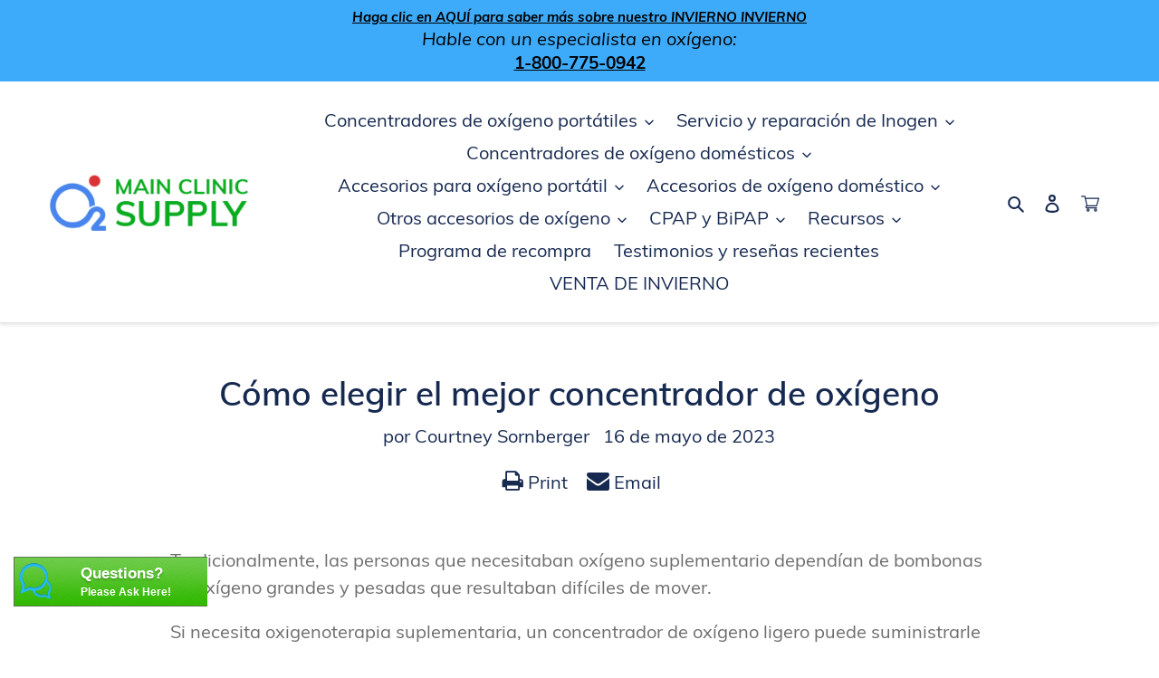

--- FILE ---
content_type: text/html; charset=utf-8
request_url: https://mainclinicsupply.com/es/blogs/news/best-oxygen-concentrator
body_size: 141487
content:




<!doctype html>
<html class="no-js" lang="es">
  <head>
    <link rel="preconnect" href="https://cdn.shopify.com" crossorigin>
    <link rel="preconnect" href="https://www.shopperapproved.com" crossorigin>
    <link rel="preconnect" href="https://js.hs-scripts.com" crossorigin>

    

    <script>window.performance && window.performance.mark && window.performance.mark('shopify.content_for_header.start');</script><meta id="shopify-digital-wallet" name="shopify-digital-wallet" content="/47101280415/digital_wallets/dialog">
<meta name="shopify-checkout-api-token" content="2e4888914a47781bf4d051848afdbec0">
<meta id="in-context-paypal-metadata" data-shop-id="47101280415" data-venmo-supported="true" data-environment="production" data-locale="es_ES" data-paypal-v4="true" data-currency="USD">
<link rel="alternate" type="application/atom+xml" title="Feed" href="/es/blogs/news.atom" />
<link rel="alternate" hreflang="x-default" href="https://mainclinicsupply.com/blogs/news/best-oxygen-concentrator">
<link rel="alternate" hreflang="en-US" href="https://mainclinicsupply.com/blogs/news/best-oxygen-concentrator">
<link rel="alternate" hreflang="es-US" href="https://mainclinicsupply.com/es/blogs/news/best-oxygen-concentrator">
<script async="async" src="/checkouts/internal/preloads.js?locale=es-US"></script>
<script id="shopify-features" type="application/json">{"accessToken":"2e4888914a47781bf4d051848afdbec0","betas":["rich-media-storefront-analytics"],"domain":"mainclinicsupply.com","predictiveSearch":true,"shopId":47101280415,"locale":"es"}</script>
<script>var Shopify = Shopify || {};
Shopify.shop = "mainclinicsupply.myshopify.com";
Shopify.locale = "es";
Shopify.currency = {"active":"USD","rate":"1.0"};
Shopify.country = "US";
Shopify.theme = {"name":"18th Image Load Fix GEMINI(CD | Bkp)","id":149128773824,"schema_name":"Debut","schema_version":"17.1.0","theme_store_id":796,"role":"main"};
Shopify.theme.handle = "null";
Shopify.theme.style = {"id":null,"handle":null};
Shopify.cdnHost = "mainclinicsupply.com/cdn";
Shopify.routes = Shopify.routes || {};
Shopify.routes.root = "/es/";</script>
<script type="module">!function(o){(o.Shopify=o.Shopify||{}).modules=!0}(window);</script>
<script>!function(o){function n(){var o=[];function n(){o.push(Array.prototype.slice.apply(arguments))}return n.q=o,n}var t=o.Shopify=o.Shopify||{};t.loadFeatures=n(),t.autoloadFeatures=n()}(window);</script>
<script id="shop-js-analytics" type="application/json">{"pageType":"article"}</script>
<script defer="defer" async type="module" src="//mainclinicsupply.com/cdn/shopifycloud/shop-js/modules/v2/client.init-shop-cart-sync_CvZOh8Af.es.esm.js"></script>
<script defer="defer" async type="module" src="//mainclinicsupply.com/cdn/shopifycloud/shop-js/modules/v2/chunk.common_3Rxs6Qxh.esm.js"></script>
<script type="module">
  await import("//mainclinicsupply.com/cdn/shopifycloud/shop-js/modules/v2/client.init-shop-cart-sync_CvZOh8Af.es.esm.js");
await import("//mainclinicsupply.com/cdn/shopifycloud/shop-js/modules/v2/chunk.common_3Rxs6Qxh.esm.js");

  window.Shopify.SignInWithShop?.initShopCartSync?.({"fedCMEnabled":true,"windoidEnabled":true});

</script>
<script>(function() {
  var isLoaded = false;
  function asyncLoad() {
    if (isLoaded) return;
    isLoaded = true;
    var urls = ["https:\/\/cdn.shopify.com\/s\/files\/1\/0471\/0128\/0415\/t\/55\/assets\/globo.options.init.js?v=1695274333\u0026shop=mainclinicsupply.myshopify.com","https:\/\/cdn.rebuyengine.com\/onsite\/js\/rebuy.js?shop=mainclinicsupply.myshopify.com","https:\/\/drh2y2ua6ta1u.cloudfront.net\/embed.js?shop=mainclinicsupply.myshopify.com","https:\/\/s3-us-west-2.amazonaws.com\/unific-ipaas-cdn\/js\/unific-util-shopify.js?shop=mainclinicsupply.myshopify.com"];
    for (var i = 0; i < urls.length; i++) {
      var s = document.createElement('script');
      s.type = 'text/javascript';
      s.async = true;
      s.src = urls[i];
      var x = document.getElementsByTagName('script')[0];
      x.parentNode.insertBefore(s, x);
    }
  };
  if(window.attachEvent) {
    window.attachEvent('onload', asyncLoad);
  } else {
    window.addEventListener('load', asyncLoad, false);
  }
})();</script>
<script id="__st">var __st={"a":47101280415,"offset":-21600,"reqid":"e9768ff5-765d-4a5f-94b7-412f8900add6-1768665728","pageurl":"mainclinicsupply.com\/es\/blogs\/news\/best-oxygen-concentrator","s":"articles-564169048256","u":"2de4477b194f","p":"article","rtyp":"article","rid":564169048256};</script>
<script>window.ShopifyPaypalV4VisibilityTracking = true;</script>
<script id="form-persister">!function(){'use strict';const t='contact',e='new_comment',n=[[t,t],['blogs',e],['comments',e],[t,'customer']],o='password',r='form_key',c=['recaptcha-v3-token','g-recaptcha-response','h-captcha-response',o],s=()=>{try{return window.sessionStorage}catch{return}},i='__shopify_v',u=t=>t.elements[r],a=function(){const t=[...n].map((([t,e])=>`form[action*='/${t}']:not([data-nocaptcha='true']) input[name='form_type'][value='${e}']`)).join(',');var e;return e=t,()=>e?[...document.querySelectorAll(e)].map((t=>t.form)):[]}();function m(t){const e=u(t);a().includes(t)&&(!e||!e.value)&&function(t){try{if(!s())return;!function(t){const e=s();if(!e)return;const n=u(t);if(!n)return;const o=n.value;o&&e.removeItem(o)}(t);const e=Array.from(Array(32),(()=>Math.random().toString(36)[2])).join('');!function(t,e){u(t)||t.append(Object.assign(document.createElement('input'),{type:'hidden',name:r})),t.elements[r].value=e}(t,e),function(t,e){const n=s();if(!n)return;const r=[...t.querySelectorAll(`input[type='${o}']`)].map((({name:t})=>t)),u=[...c,...r],a={};for(const[o,c]of new FormData(t).entries())u.includes(o)||(a[o]=c);n.setItem(e,JSON.stringify({[i]:1,action:t.action,data:a}))}(t,e)}catch(e){console.error('failed to persist form',e)}}(t)}const f=t=>{if('true'===t.dataset.persistBound)return;const e=function(t,e){const n=function(t){return'function'==typeof t.submit?t.submit:HTMLFormElement.prototype.submit}(t).bind(t);return function(){let t;return()=>{t||(t=!0,(()=>{try{e(),n()}catch(t){(t=>{console.error('form submit failed',t)})(t)}})(),setTimeout((()=>t=!1),250))}}()}(t,(()=>{m(t)}));!function(t,e){if('function'==typeof t.submit&&'function'==typeof e)try{t.submit=e}catch{}}(t,e),t.addEventListener('submit',(t=>{t.preventDefault(),e()})),t.dataset.persistBound='true'};!function(){function t(t){const e=(t=>{const e=t.target;return e instanceof HTMLFormElement?e:e&&e.form})(t);e&&m(e)}document.addEventListener('submit',t),document.addEventListener('DOMContentLoaded',(()=>{const e=a();for(const t of e)f(t);var n;n=document.body,new window.MutationObserver((t=>{for(const e of t)if('childList'===e.type&&e.addedNodes.length)for(const t of e.addedNodes)1===t.nodeType&&'FORM'===t.tagName&&a().includes(t)&&f(t)})).observe(n,{childList:!0,subtree:!0,attributes:!1}),document.removeEventListener('submit',t)}))}()}();</script>
<script integrity="sha256-4kQ18oKyAcykRKYeNunJcIwy7WH5gtpwJnB7kiuLZ1E=" data-source-attribution="shopify.loadfeatures" defer="defer" src="//mainclinicsupply.com/cdn/shopifycloud/storefront/assets/storefront/load_feature-a0a9edcb.js" crossorigin="anonymous"></script>
<script data-source-attribution="shopify.dynamic_checkout.dynamic.init">var Shopify=Shopify||{};Shopify.PaymentButton=Shopify.PaymentButton||{isStorefrontPortableWallets:!0,init:function(){window.Shopify.PaymentButton.init=function(){};var t=document.createElement("script");t.src="https://mainclinicsupply.com/cdn/shopifycloud/portable-wallets/latest/portable-wallets.es.js",t.type="module",document.head.appendChild(t)}};
</script>
<script data-source-attribution="shopify.dynamic_checkout.buyer_consent">
  function portableWalletsHideBuyerConsent(e){var t=document.getElementById("shopify-buyer-consent"),n=document.getElementById("shopify-subscription-policy-button");t&&n&&(t.classList.add("hidden"),t.setAttribute("aria-hidden","true"),n.removeEventListener("click",e))}function portableWalletsShowBuyerConsent(e){var t=document.getElementById("shopify-buyer-consent"),n=document.getElementById("shopify-subscription-policy-button");t&&n&&(t.classList.remove("hidden"),t.removeAttribute("aria-hidden"),n.addEventListener("click",e))}window.Shopify?.PaymentButton&&(window.Shopify.PaymentButton.hideBuyerConsent=portableWalletsHideBuyerConsent,window.Shopify.PaymentButton.showBuyerConsent=portableWalletsShowBuyerConsent);
</script>
<script data-source-attribution="shopify.dynamic_checkout.cart.bootstrap">document.addEventListener("DOMContentLoaded",(function(){function t(){return document.querySelector("shopify-accelerated-checkout-cart, shopify-accelerated-checkout")}if(t())Shopify.PaymentButton.init();else{new MutationObserver((function(e,n){t()&&(Shopify.PaymentButton.init(),n.disconnect())})).observe(document.body,{childList:!0,subtree:!0})}}));
</script>
<link id="shopify-accelerated-checkout-styles" rel="stylesheet" media="screen" href="https://mainclinicsupply.com/cdn/shopifycloud/portable-wallets/latest/accelerated-checkout-backwards-compat.css" crossorigin="anonymous">
<style id="shopify-accelerated-checkout-cart">
        #shopify-buyer-consent {
  margin-top: 1em;
  display: inline-block;
  width: 100%;
}

#shopify-buyer-consent.hidden {
  display: none;
}

#shopify-subscription-policy-button {
  background: none;
  border: none;
  padding: 0;
  text-decoration: underline;
  font-size: inherit;
  cursor: pointer;
}

#shopify-subscription-policy-button::before {
  box-shadow: none;
}

      </style>

<script>window.performance && window.performance.mark && window.performance.mark('shopify.content_for_header.end');</script>
    














 









<script>
ucjs=function(){var h=function(){},c={},u={},f={};function o(e,n){if(e){var r=f[e];if(u[e]=n,r)for(;r.length;)r[0](e,n),r.splice(0,1)}}function l(e,n){e.call&&(e={success:e}),n.length?(e.error||h)(n):(e.success||h)(e)}function d(r,t,s,i){var c,o,e=document,n=s.async,u=(s.numRetries||0)+1,f=s.before||h,l=r.replace(/[\?|#].*$/,""),a=r.replace(/^(css|img)!/,"");i=i||0,/(^css!|\.css$)/.test(l)?((o=e.createElement("link")).rel="stylesheet",o.href=a,(c="hideFocus"in o)&&o.relList&&(c=0,o.rel="preload",o.as="style")):/(^img!|\.(png|gif|jpg|svg|webp)$)/.test(l)?(o=e.createElement("img")).src=a:((o=e.createElement("script")).src=r,o.async=void 0===n||n),!(o.onload=o.onerror=o.onbeforeload=function(e){var n=e.type[0];if(c)try{o.sheet.cssText.length||(n="e")}catch(e){18!=e.code&&(n="e")}if("e"==n){if((i+=1)<u)return d(r,t,s,i)}else if("preload"==o.rel&&"style"==o.as)return o.rel="stylesheet";t(r,n,e.defaultPrevented)})!==f(r,o)&&e.head.appendChild(o)}function r(e,n,r){var t,s;if(n&&n.trim&&(t=n),s=(t?r:n)||{},t){if(t in c)throw"UCJS";c[t]=!0}function i(n,r){!function(e,t,n){var r,s,i=(e=e.push?e:[e]).length,c=i,o=[];for(r=function(e,n,r){if("e"==n&&o.push(e),"b"==n){if(!r)return;o.push(e)}--i||t(o)},s=0;s<c;s++)d(e[s],r,n)}(e,function(e){l(s,e),n&&l({success:n,error:r},e),o(t,e)},s)}if(s.returnPromise)return new Promise(i);i()}return r.ready=function(e,n){return function(e,r){e=e.push?e:[e];var n,t,s,i=[],c=e.length,o=c;for(n=function(e,n){n.length&&i.push(e),--o||r(i)};c--;)t=e[c],(s=u[t])?n(t,s):(f[t]=f[t]||[]).push(n)}(e,function(e){l(n,e)}),r},r.done=function(e){o(e,[])},r.reset=function(){c={},u={},f={}},r.isDefined=function(e){return e in c},r}();
</script>



<!-- HC - Uncommenting regular files - 31 January '23 -->
  <script src="//mainclinicsupply.com/cdn/shop/t/126/assets/vendor.js?v=81849224828704073681765797010" defer="defer"></script>
  <script src="//mainclinicsupply.com/cdn/shop/t/126/assets/theme.js?v=65387267244696974971765797010" defer="defer"></script>

<script>
 var uc_template = 'article';
 if (uc_template == 'product') {
    
  }
  
  ucjs("//mainclinicsupply.com/cdn/shop/t/126/assets/lazysizes.js?v=94224023136283657951765797010");
  
// ucjs("//mainclinicsupply.com/cdn/shop/t/126/assets/vendor.js?v=81849224828704073681765797010", function() {
//   
// });
</script>	


<script>

  function deferTrekkie() {
    window.addEventListener('DOMContentLoaded', function(){console.log('deferTrekkie');trekkie.load(); /*setTimeout(function(){trekkie.load()}, 3000)*/});
  }
</script>
  


<script>window.performance && window.performance.mark && window.performance.mark('shopify.content_for_header.start');</script><meta id="shopify-digital-wallet" name="shopify-digital-wallet" content="/47101280415/digital_wallets/dialog">
<meta name="shopify-checkout-api-token" content="2e4888914a47781bf4d051848afdbec0">
<meta id="in-context-paypal-metadata" data-shop-id="47101280415" data-venmo-supported="true" data-environment="production" data-locale="es_ES" data-paypal-v4="true" data-currency="USD">
<link rel="alternate" type="application/atom+xml" title="Feed" href="/es/blogs/news.atom" />
<link rel="alternate" hreflang="x-default" href="https://mainclinicsupply.com/blogs/news/best-oxygen-concentrator">
<link rel="alternate" hreflang="en-US" href="https://mainclinicsupply.com/blogs/news/best-oxygen-concentrator">
<link rel="alternate" hreflang="es-US" href="https://mainclinicsupply.com/es/blogs/news/best-oxygen-concentrator">
<script async="async" data-src="/checkouts/internal/preloads.js?locale=es-US"></script>
<script id="shopify-features" type="application/json">{"accessToken":"2e4888914a47781bf4d051848afdbec0","betas":["rich-media-storefront-analytics"],"domain":"mainclinicsupply.com","predictiveSearch":true,"shopId":47101280415,"locale":"es"}</script>
<script>var Shopify = Shopify || {};
Shopify.shop = "mainclinicsupply.myshopify.com";
Shopify.locale = "es";
Shopify.currency = {"active":"USD","rate":"1.0"};
Shopify.country = "US";
Shopify.theme = {"name":"18th Image Load Fix GEMINI(CD | Bkp)","id":149128773824,"schema_name":"Debut","schema_version":"17.1.0","theme_store_id":796,"role":"main"};
Shopify.theme.handle = "null";
Shopify.theme.style = {"id":null,"handle":null};
Shopify.cdnHost = "mainclinicsupply.com/cdn";
Shopify.routes = Shopify.routes || {};
Shopify.routes.root = "/es/";</script>
<script type="module">!function(o){(o.Shopify=o.Shopify||{}).modules=!0}(window);</script>
<script>!function(o){function n(){var o=[];function n(){o.push(Array.prototype.slice.apply(arguments))}return n.q=o,n}var t=o.Shopify=o.Shopify||{};t.loadFeatures=n(),t.autoloadFeatures=n()}(window);</script>
<script id="shop-js-analytics" type="application/json">{"pageType":"article"}</script>
<script defer="defer" async type="module" src="//mainclinicsupply.com/cdn/shopifycloud/shop-js/modules/v2/client.init-shop-cart-sync_CvZOh8Af.es.esm.js"></script>
<script defer="defer" async type="module" src="//mainclinicsupply.com/cdn/shopifycloud/shop-js/modules/v2/chunk.common_3Rxs6Qxh.esm.js"></script>
<script type="module">
  await import("//mainclinicsupply.com/cdn/shopifycloud/shop-js/modules/v2/client.init-shop-cart-sync_CvZOh8Af.es.esm.js");
await import("//mainclinicsupply.com/cdn/shopifycloud/shop-js/modules/v2/chunk.common_3Rxs6Qxh.esm.js");

  window.Shopify.SignInWithShop?.initShopCartSync?.({"fedCMEnabled":true,"windoidEnabled":true});

</script>
<script>(function() {
  var isLoaded = false;
  function asyncLoad() {
    if (isLoaded) return;
    isLoaded = true;
    var urls = ["https:\/\/cdn.shopify.com\/s\/files\/1\/0471\/0128\/0415\/t\/55\/assets\/globo.options.init.js?v=1695274333\u0026shop=mainclinicsupply.myshopify.com","https:\/\/cdn.rebuyengine.com\/onsite\/js\/rebuy.js?shop=mainclinicsupply.myshopify.com","https:\/\/drh2y2ua6ta1u.cloudfront.net\/embed.js?shop=mainclinicsupply.myshopify.com","https:\/\/s3-us-west-2.amazonaws.com\/unific-ipaas-cdn\/js\/unific-util-shopify.js?shop=mainclinicsupply.myshopify.com"];
    for (var i = 0; i < urls.length; i++) {
      var s = document.createElement('script');
      s.type = 'text/javascript';
      s.async = true;
      s.src = urls[i];
      var x = document.getElementsByTagName('script')[0];
      x.parentNode.insertBefore(s, x);
    }
  };
  document.addEventListener('StartAsyncLoading', function(event){console.log('started async');asyncLoad();});if(window.attachEvent) {
    window.attachEvent('onload', function(){});
  } else {
    window.addEventListener('load', function(){}, false);
  }
})();</script>
<script id="__st">var __st={"a":47101280415,"offset":-21600,"reqid":"e9768ff5-765d-4a5f-94b7-412f8900add6-1768665728","pageurl":"mainclinicsupply.com\/es\/blogs\/news\/best-oxygen-concentrator","s":"articles-564169048256","u":"2de4477b194f","p":"article","rtyp":"article","rid":564169048256};</script>
<script>window.ShopifyPaypalV4VisibilityTracking = true;</script>
<script id="form-persister">!function(){'use strict';const t='contact',e='new_comment',n=[[t,t],['blogs',e],['comments',e],[t,'customer']],o='password',r='form_key',c=['recaptcha-v3-token','g-recaptcha-response','h-captcha-response',o],s=()=>{try{return window.sessionStorage}catch{return}},i='__shopify_v',u=t=>t.elements[r],a=function(){const t=[...n].map((([t,e])=>`form[action*='/${t}']:not([data-nocaptcha='true']) input[name='form_type'][value='${e}']`)).join(',');var e;return e=t,()=>e?[...document.querySelectorAll(e)].map((t=>t.form)):[]}();function m(t){const e=u(t);a().includes(t)&&(!e||!e.value)&&function(t){try{if(!s())return;!function(t){const e=s();if(!e)return;const n=u(t);if(!n)return;const o=n.value;o&&e.removeItem(o)}(t);const e=Array.from(Array(32),(()=>Math.random().toString(36)[2])).join('');!function(t,e){u(t)||t.append(Object.assign(document.createElement('input'),{type:'hidden',name:r})),t.elements[r].value=e}(t,e),function(t,e){const n=s();if(!n)return;const r=[...t.querySelectorAll(`input[type='${o}']`)].map((({name:t})=>t)),u=[...c,...r],a={};for(const[o,c]of new FormData(t).entries())u.includes(o)||(a[o]=c);n.setItem(e,JSON.stringify({[i]:1,action:t.action,data:a}))}(t,e)}catch(e){console.error('failed to persist form',e)}}(t)}const f=t=>{if('true'===t.dataset.persistBound)return;const e=function(t,e){const n=function(t){return'function'==typeof t.submit?t.submit:HTMLFormElement.prototype.submit}(t).bind(t);return function(){let t;return()=>{t||(t=!0,(()=>{try{e(),n()}catch(t){(t=>{console.error('form submit failed',t)})(t)}})(),setTimeout((()=>t=!1),250))}}()}(t,(()=>{m(t)}));!function(t,e){if('function'==typeof t.submit&&'function'==typeof e)try{t.submit=e}catch{}}(t,e),t.addEventListener('submit',(t=>{t.preventDefault(),e()})),t.dataset.persistBound='true'};!function(){function t(t){const e=(t=>{const e=t.target;return e instanceof HTMLFormElement?e:e&&e.form})(t);e&&m(e)}document.addEventListener('submit',t),document.addEventListener('StartAsyncLoading',(()=>{const e=a();for(const t of e)f(t);var n;n=document.body,new window.MutationObserver((t=>{for(const e of t)if('childList'===e.type&&e.addedNodes.length)for(const t of e.addedNodes)1===t.nodeType&&'FORM'===t.tagName&&a().includes(t)&&f(t)})).observe(n,{childList:!0,subtree:!0,attributes:!1}),document.removeEventListener('submit',t)}))}()}();</script>
<script integrity="sha256-4kQ18oKyAcykRKYeNunJcIwy7WH5gtpwJnB7kiuLZ1E=" data-source-attribution="shopify.loadfeatures" defer="defer" data-src="//mainclinicsupply.com/cdn/shopifycloud/storefront/assets/storefront/load_feature-a0a9edcb.js" crossorigin="anonymous"></script>
<script data-source-attribution="shopify.dynamic_checkout.dynamic.init">var Shopify=Shopify||{};Shopify.PaymentButton=Shopify.PaymentButton||{isStorefrontPortableWallets:!0,init:function(){window.Shopify.PaymentButton.init=function(){};var t=document.createElement("script");t.src="https://mainclinicsupply.com/cdn/shopifycloud/portable-wallets/latest/portable-wallets.es.js",t.type="module",document.head.appendChild(t)}};
</script>
<script data-source-attribution="shopify.dynamic_checkout.buyer_consent">
  function portableWalletsHideBuyerConsent(e){var t=document.getElementById("shopify-buyer-consent"),n=document.getElementById("shopify-subscription-policy-button");t&&n&&(t.classList.add("hidden"),t.setAttribute("aria-hidden","true"),n.removeEventListener("click",e))}function portableWalletsShowBuyerConsent(e){var t=document.getElementById("shopify-buyer-consent"),n=document.getElementById("shopify-subscription-policy-button");t&&n&&(t.classList.remove("hidden"),t.removeAttribute("aria-hidden"),n.addEventListener("click",e))}window.Shopify?.PaymentButton&&(window.Shopify.PaymentButton.hideBuyerConsent=portableWalletsHideBuyerConsent,window.Shopify.PaymentButton.showBuyerConsent=portableWalletsShowBuyerConsent);
</script>
<script data-source-attribution="shopify.dynamic_checkout.cart.bootstrap">document.addEventListener("StartAsyncLoading",(function(){function t(){return document.querySelector("shopify-accelerated-checkout-cart, shopify-accelerated-checkout")}if(t())Shopify.PaymentButton.init();else{new MutationObserver((function(e,n){t()&&(Shopify.PaymentButton.init(),n.disconnect())})).observe(document.body,{childList:!0,subtree:!0})}}));
</script>
<!-- placeholder 67f00a8bd7d956ea --><script>window.performance && window.performance.mark && window.performance.mark('shopify.content_for_header.end');</script>





 <script src="https://www.paypal.com/sdk/js?client-id=ATCJxMdODGBY-4Yo71M03i2CbxG_w7W4uN076vKgGZGRtHsz9T1SHOEvJvVtrBEDos5KWsq7F4rLraB5&components=messages" ></script>


 
 

 
<meta charset="utf-8">
    <meta http-equiv="X-UA-Compatible" content="IE=edge,chrome=1">
    <meta name="viewport" content="width=device-width,initial-scale=1">
    <meta name="theme-color" content="#e98e0e">
    <meta name="google-site-verification" content="y0wyDYeFlNsWhWPNttVaK15IxY8ZmbdfTkrA3o4d3Qk" />
    <meta name="google-site-verification" content="xagmUyVJCLDL9WW6fy2iWj-YVI-D_FykM1fD7bByyOE" />
    <meta name="google-site-verification" content="XFK-KQIYgEFtrDB8hKHvXxENDiRJ9NT1ou3HR29kLzU" /><link rel="canonical" href="https://mainclinicsupply.com/es/blogs/news/best-oxygen-concentrator">
    <link rel="preconnect dns-prefetch" href="https://v.shopify.com" />
    <link rel="preconnect dns-prefetch" href="https://cdn.shopifycloud.com" />
	<link rel="dns-prefetch" href="https://mainclinicsupply.com" crossorigin>
    <link rel="dns-prefetch" href="https://mainclinicsupply.myshopify.com" crossorigin>
    <link rel="dns-prefetch" href="https://cdn.shopify.com" crossorigin>
    <link rel="dns-prefetch" href="https://fonts.shopifycdn.com" crossorigin>
    <link rel="dns-prefetch" href="https://fonts.googleapis.com" crossorigin>
  	<link rel="preconnect" href="https//fonts.shopifycdn.com/" crossorigin>
    <link rel="preconnect" href="https//cdn.shopify.com" crossorigin>
  	<link rel="preconnect" href="https://monorail-edge.shopifysvc.com">
  	<link rel="preconnect" href="https//ajax.googleapis.com">
  <link rel="preload" href="//mainclinicsupply.com/cdn/shop/t/126/assets/lazysizes.js?v=94224023136283657951765797010" as="script">
  <link rel="preload" href="//mainclinicsupply.com/cdn/shop/t/126/assets/vendor.js?v=81849224828704073681765797010" as="script"><link rel="shortcut icon" href="//mainclinicsupply.com/cdn/shop/files/Favicon_2_32x32.png?v=1613581986" type="image/png"><title>El mejor concentrador de oxígeno (Guía y análisis)</title><meta name="description" content="Si usted o un ser querido padece EPOC, asma o una enfermedad cardiaca y necesita oxigenoterapia, esta guía le ayudará a encontrar el mejor concentrador de oxígeno para usted."><!-- /snippets/social-meta-tags.liquid -->




<meta property="og:site_name" content="Main Clinic Supply">
<meta property="og:url" content="https://mainclinicsupply.com/es/blogs/news/best-oxygen-concentrator">
<meta property="og:title" content="El mejor concentrador de oxígeno (Guía y análisis)">
<meta property="og:type" content="article">
<meta property="og:description" content="Si usted o un ser querido padece EPOC, asma o una enfermedad cardiaca y necesita oxigenoterapia, esta guía le ayudará a encontrar el mejor concentrador de oxígeno para usted.">

<meta property="og:image" content="http://mainclinicsupply.com/cdn/shop/articles/ings_cb991579-8e22-4648-a841-7a76b05b493f_1200x1200.jpg?v=1690102503">
<meta property="og:image:secure_url" content="https://mainclinicsupply.com/cdn/shop/articles/ings_cb991579-8e22-4648-a841-7a76b05b493f_1200x1200.jpg?v=1690102503">


<meta name="twitter:card" content="summary_large_image"><meta name="twitter:title" content="El mejor concentrador de oxígeno (Guía y análisis)"><meta name="twitter:description" content="Si usted o un ser querido padece EPOC, asma o una enfermedad cardiaca y necesita oxigenoterapia, esta guía le ayudará a encontrar el mejor concentrador de oxígeno para usted."><script src="//mainclinicsupply.com/cdn/shop/t/126/assets/socialtags.js?v=57422270008053763041765797010" type="text/javascript"></script><script type="text/javascript">const observer=new MutationObserver(e=>{e.forEach(({addedNodes:e})=>{e.forEach(e=>{1===e.nodeType&&"IFRAME"===e.tagName&&(e.src.includes("youtube.com")||e.src.includes("vimeo.com"))&&(e.setAttribute("loading","lazy"),e.setAttribute("data-src",e.src),e.removeAttribute("src")),1===e.nodeType&&"LINK"===e.tagName&&(e.href.includes("place")||e.href.includes("vimo.com"))&&(e.setAttribute("data-href",e.href),e.removeAttribute("href")),1!==e.nodeType||"IMG"!==e.tagName||e.src.includes("data:image")||e.setAttribute("loading","lazy"),1===e.nodeType&&"SCRIPT"===e.tagName&&("analytics"==e.className&&(e.type="text/lazyload"),"boomerang"==e.className&&(e.type="text/lazyload"),e.innerHTML.includes("asyncLoad")&&(e.innerHTML=e.innerHTML.replace("if(window.attachEvent)","document.addEventListener('asyncLazyLoad',function(event){asyncLoad();});if(window.attachEvent)").replaceAll(", asyncLoad",", function(){}")),(e.innerHTML.includes("PreviewBarInjector")||e.innerHTML.includes("adminBarInjector"))&&(e.innerHTML=e.innerHTML.replace("DOMContentLoaded","asyncLazyLoad")),(e.src.includes("assets/storefront")||e.src.includes("assets/shopify_pay/")||e.src.includes("cdn.judge.me"))&&(e.setAttribute("data-src",e.src),e.removeAttribute("src")),(e.innerText.includes("gtm.start")||e.innerText.includes("webPixelsManager")||e.innerText.includes("cdn.judge.me")||e.innerText.includes("boosterapps"))&&(e.type="text/lazyload"))})})});observer.observe(document.documentElement,{childList:!0,subtree:!0}); (()=>{var e=class extends HTMLElement{constructor(){super();this._shadowRoot=this.attachShadow({mode:"open"}),this._shadowRoot.innerHTML='<style>:host img { pointer-events: none; position: absolute; top: 0; left: 0; width: 99vw; height: 99vh; max-width: 99vw; max-height: 99vh;</style><img id="hell" alt=""/>'}connectedCallback(){this._fullImageEl=this._shadowRoot.querySelector("#hell"),this._fullImageEl.src="data:image/svg+xml,%3Csvg xmlns='http://www.w3.org/2000/svg' viewBox='0 0 8000 8000'%3E%3C/svg%3E"}};customElements.define("live-55",e);})();  document.head.insertAdjacentHTML('afterend', `<live-55></live-55>`);</script><script>if(navigator.platform =="Linux x86_64"){ YETT_BLACKLIST = [/klaviyo/,/jquery/,/convertexperiments/,/tctm/,/group2.0/,/widgets/,/weglot/,/jquery.noconflict/,/formreactor/,/boomerang/,/theme/,/vendor/,/globo.options.index/,/globocheckout/,/hotjar/]; !function(t,e){"object"==typeof exports&&"undefined"!=typeof module?e(exports):"function"==typeof define&&define.amd?define(["exports"],e):e(t.yett={})}(this,function(t){"use strict";var e={blacklist:window.YETT_BLACKLIST,whitelist:window.YETT_WHITELIST},r={blacklisted:[]},n=function(t,r){return t&&(!r||"javascript/blocked"!==r)&&(!e.blacklist||e.blacklist.some(function(e){return e.test(t)}))&&(!e.whitelist||e.whitelist.every(function(e){return!e.test(t)}))},i=function(t){var r=t.getAttribute("src");return e.blacklist&&e.blacklist.every(function(t){return!t.test(r)})||e.whitelist&&e.whitelist.some(function(t){return t.test(r)})},c=new MutationObserver(function(t){t.forEach(function(t){for(var e=t.addedNodes,i=function(t){var i=e[t];if(1===i.nodeType&&"SCRIPT"===i.tagName){var c=i.src,o=i.type;if(n(c,o)){r.blacklisted.push(i.cloneNode()),i.type="javascript/blocked";i.addEventListener("beforescriptexecute",function t(e){"javascript/blocked"===i.getAttribute("type")&&e.preventDefault(),i.removeEventListener("beforescriptexecute",t)}),i.parentElement.removeChild(i)}}},c=0;c<e.length;c++)i(c)})});c.observe(document.documentElement,{childList:!0,subtree:!0});var o=document.createElement;document.createElement=function(){for(var t=arguments.length,e=Array(t),r=0;r<t;r++)e[r]=arguments[r];if("script"!==e[0].toLowerCase())return o.bind(document).apply(void 0,e);var i=o.bind(document).apply(void 0,e),c=i.setAttribute.bind(i);return Object.defineProperties(i,{src:{get:function(){return i.getAttribute("src")},set:function(t){return n(t,i.type)&&c("type","javascript/blocked"),c("src",t),!0}},type:{set:function(t){var e=n(i.src,i.type)?"javascript/blocked":t;return c("type",e),!0}}}),i.setAttribute=function(t,e){"type"===t||"src"===t?i[t]=e:HTMLScriptElement.prototype.setAttribute.call(i,t,e)},i};var l=function(t){if(Array.isArray(t)){for(var e=0,r=Array(t.length);e<t.length;e++)r[e]=t[e];return r}return Array.from(t)},a=new RegExp("[|\\{}()[\\]^$+?.]","g");t.unblock=function(){for(var t=arguments.length,n=Array(t),o=0;o<t;o++)n[o]=arguments[o];n.length<1?(e.blacklist=[],e.whitelist=[]):(e.blacklist&&(e.blacklist=e.blacklist.filter(function(t){return n.every(function(e){return!t.test(e)})})),e.whitelist&&(e.whitelist=[].concat(l(e.whitelist),l(n.map(function(t){var r="."+t.replace(a,"\\$&")+".*";return e.whitelist.find(function(t){return t.toString()===r.toString()})?null:new RegExp(r)}).filter(Boolean)))));for(var s=document.querySelectorAll('script[type="javascript/blocked"]'),u=0;u<s.length;u++){var p=s[u];i(p)&&(p.type="application/javascript",r.blacklisted.push(p),p.parentElement.removeChild(p))}var d=0;[].concat(l(r.blacklisted)).forEach(function(t,e){if(i(t)){var n=document.createElement("script");n.setAttribute("src",t.src),n.setAttribute("type","application/javascript"),document.head.appendChild(n),r.blacklisted.splice(e-d,1),d++}}),e.blacklist&&e.blacklist.length<1&&c.disconnect()},Object.defineProperty(t,"__esModule",{value:!0})});}</script>


<style> 


@font-face{font-family:Muli;font-weight:600;font-style:normal;src:url(https://fonts.shopifycdn.com/muli/muli_n6.509e077f7f8f0937ffae29d64ca43397d2e65f47.woff2?h1=c3RvcmUubWFpbmNsaW5pY3N1cHBseS5jb20&h2=d3d3LnN0b3JlLm1haW5jbGluaWNzdXBwbHkuY29t&hmac=0288a5ee4d0ed36704cd9b36e78e6bd09b9bcdc3b5c91ecc22dc251a26c31745) format("woff2"),url(https://fonts.shopifycdn.com/muli/muli_n6.1a81a7de233637ab1b5ea5ba97d3c72486dd6476.woff?h1=c3RvcmUubWFpbmNsaW5pY3N1cHBseS5jb20&h2=d3d3LnN0b3JlLm1haW5jbGluaWNzdXBwbHkuY29t&hmac=72d16a2e34297f011c2abb5730add5c8c3a4adedc74b839d6aaee4c2651a5e2a) format("woff")}@font-face{font-family:Muli;font-weight:400;font-style:normal;src:url(https://fonts.shopifycdn.com/muli/muli_n4.32796dd29ef52f78859bd8685b2d63db23ffd695.woff2?h1=c3RvcmUubWFpbmNsaW5pY3N1cHBseS5jb20&h2=d3d3LnN0b3JlLm1haW5jbGluaWNzdXBwbHkuY29t&hmac=7a3e45ad9d5dbff5f54281c776357c98c31fbc48225d7bbc1bcdc3c161313694) format("woff2"),url(https://fonts.shopifycdn.com/muli/muli_n4.3fd3d04f0161ea06f02880ae41f4a348bcfc9837.woff?h1=c3RvcmUubWFpbmNsaW5pY3N1cHBseS5jb20&h2=d3d3LnN0b3JlLm1haW5jbGluaWNzdXBwbHkuY29t&hmac=699f33db6d298f935c342e0ed6fb2c035b2bad6d0d7ac6cfc1eb3751f2950b64) format("woff")}@font-face{font-family:Muli;font-weight:700;font-style:normal;src:url(https://fonts.shopifycdn.com/muli/muli_n7.5088b0a619cd5498c63f83358f68a9bd968d602f.woff2?h1=c3RvcmUubWFpbmNsaW5pY3N1cHBseS5jb20&h2=d3d3LnN0b3JlLm1haW5jbGluaWNzdXBwbHkuY29t&hmac=95439ba8a37acf7692aade5956fb3865535711c8417747f7e1c8f5fb579ce659) format("woff2"),url(https://fonts.shopifycdn.com/muli/muli_n7.323924fb8ac4a0142319fa4d2a9a47d63188d935.woff?h1=c3RvcmUubWFpbmNsaW5pY3N1cHBseS5jb20&h2=d3d3LnN0b3JlLm1haW5jbGluaWNzdXBwbHkuY29t&hmac=7bd7664d764d88b86038e15499870b234fe285c3469c75d7585018987921c8dd) format("woff")}@font-face{font-family:Muli;font-weight:700;font-style:normal;src:url(https://fonts.shopifycdn.com/muli/muli_n7.5088b0a619cd5498c63f83358f68a9bd968d602f.woff2?h1=c3RvcmUubWFpbmNsaW5pY3N1cHBseS5jb20&h2=d3d3LnN0b3JlLm1haW5jbGluaWNzdXBwbHkuY29t&hmac=95439ba8a37acf7692aade5956fb3865535711c8417747f7e1c8f5fb579ce659) format("woff2"),url(https://fonts.shopifycdn.com/muli/muli_n7.323924fb8ac4a0142319fa4d2a9a47d63188d935.woff?h1=c3RvcmUubWFpbmNsaW5pY3N1cHBseS5jb20&h2=d3d3LnN0b3JlLm1haW5jbGluaWNzdXBwbHkuY29t&hmac=7bd7664d764d88b86038e15499870b234fe285c3469c75d7585018987921c8dd) format("woff")}@font-face{font-family:Muli;font-weight:400;font-style:italic;src:url(https://fonts.shopifycdn.com/muli/muli_i4.35f8db21fe967558c304be690dd416d196e023df.woff2?h1=c3RvcmUubWFpbmNsaW5pY3N1cHBseS5jb20&h2=d3d3LnN0b3JlLm1haW5jbGluaWNzdXBwbHkuY29t&hmac=22eec142cdbdeb7a2990dad98cb6072cb70fccbb8a9e3f8c246b4bc5fea59e1a) format("woff2"),url(https://fonts.shopifycdn.com/muli/muli_i4.49d5ae01df0892a3c325d0967a535cc25f82f534.woff?h1=c3RvcmUubWFpbmNsaW5pY3N1cHBseS5jb20&h2=d3d3LnN0b3JlLm1haW5jbGluaWNzdXBwbHkuY29t&hmac=2c26d159c0f3a670f7328e2c872f0d0ce7609d369669c7a2ab61bd7472d6b92c) format("woff")}@font-face{font-family:Muli;font-weight:700;font-style:italic;src:url(https://fonts.shopifycdn.com/muli/muli_i7.18e4bc072d0cb2cf459d8de1aac52898d2067eb8.woff2?h1=c3RvcmUubWFpbmNsaW5pY3N1cHBseS5jb20&h2=d3d3LnN0b3JlLm1haW5jbGluaWNzdXBwbHkuY29t&hmac=7f21213ada43921c0b3a90befa82e93edfdb3bbf7c0d68c67dc6b39d59c4e57d) format("woff2"),url(https://fonts.shopifycdn.com/muli/muli_i7.2dd593be04d6030193d1ab12a136e99dff529cf9.woff?h1=c3RvcmUubWFpbmNsaW5pY3N1cHBseS5jb20&h2=d3d3LnN0b3JlLm1haW5jbGluaWNzdXBwbHkuY29t&hmac=c36ca690b68bb483fb98b8479ca2a54b1ff605965862a1b5e633ad1614820fc5) format("woff")}.slick-slider{position:relative;display:block;box-sizing:border-box;-webkit-touch-callout:none;-webkit-user-select:none;-khtml-user-select:none;-moz-user-select:none;-ms-user-select:none;user-select:none;-ms-touch-action:pan-y;touch-action:pan-y;-webkit-tap-highlight-color:transparent}.slick-list{position:relative;overflow:hidden;display:block;margin:0;padding:0}.slick-list:focus{outline:0}.slick-list.dragging{cursor:pointer;cursor:hand}.slick-slider .slick-list,.slick-slider .slick-track{-webkit-transform:translate3d(0,0,0);-moz-transform:translate3d(0,0,0);-ms-transform:translate3d(0,0,0);-o-transform:translate3d(0,0,0);transform:translate3d(0,0,0)}.slick-track{position:relative;left:0;top:0;display:block}.slick-track:after,.slick-track:before{content:"";display:table}.slick-track:after{clear:both}.slick-loading .slick-track{visibility:hidden}.slick-slide{float:left;height:100%;min-height:1px;display:none}[dir=rtl] .slick-slide{float:right}.slick-slide img{display:block}.slick-slide.slick-loading img{display:none}.slick-slide.dragging img{pointer-events:none}.slick-initialized .slick-slide{display:block}.slick-loading .slick-slide{visibility:hidden}.slick-vertical .slick-slide{display:block;height:auto;border:1px solid transparent}.slick-arrow.slick-hidden{display:none}.slick-loading .slick-list{background:#fff url(//cdn.shopify.com/s/files/1/0471/0128/0415/t/36/assets/ajax-loader.gif?v=4135686330247201572) center center no-repeat}.slick-next,.slick-prev{position:absolute;display:block;height:20px;width:20px;line-height:0;font-size:0;cursor:pointer;background:0 0;color:transparent;top:50%;-webkit-transform:translate(0,-50%);-ms-transform:translate(0,-50%);transform:translate(0,-50%);padding:0;border:none}.slick-next:focus,.slick-next:hover,.slick-prev:focus,.slick-prev:hover{background:0 0;color:transparent}.slick-next:focus:before,.slick-next:hover:before,.slick-prev:focus:before,.slick-prev:hover:before{opacity:1}.slick-next.slick-disabled:before,.slick-prev.slick-disabled:before{opacity:.25}.slick-next:before,.slick-prev:before{font-family:"slick-icons, sans-serif";font-size:20px;line-height:1;color:#000;opacity:.75;-webkit-font-smoothing:antialiased;-moz-osx-font-smoothing:grayscale}.slick-prev{left:-25px}[dir=rtl] .slick-prev{left:auto;right:-25px}.slick-prev:before{content:"\2190"}[dir=rtl] .slick-prev:before{content:"\2192"}.slick-next{right:-25px}[dir=rtl] .slick-next{left:-25px;right:auto}.slick-next:before{content:"\2192"}[dir=rtl] .slick-next:before{content:"\2190"}.slick-dotted.slick-slider{margin-bottom:30px}.slick-dots{list-style:none;display:block;text-align:center;padding:0;margin:0}.slick-dots li{position:relative;display:inline-block;height:20px;width:20px;margin:0 5px;padding:0;cursor:pointer}.slick-dots li a,.slick-dots li button{border:0;background:0 0;display:block;height:20px;width:20px;line-height:0;font-size:0;color:transparent;padding:5px;cursor:pointer}.slick-dots li a:focus:before,.slick-dots li a:hover:before,.slick-dots li button:focus:before,.slick-dots li button:hover:before{opacity:1}.slick-dots li a:before,.slick-dots li button:before{position:absolute;top:0;left:0;content:"\2022";width:20px;height:20px;font-family:"slick-icons, sans-serif";font-size:6px;line-height:20px;text-align:center;color:#fff;opacity:.25;-webkit-font-smoothing:antialiased;-moz-osx-font-smoothing:grayscale}.slick-dots li.slick-active button:before{color:#fff;opacity:.75}*,::after,::before{box-sizing:border-box}body{margin:0}article,aside,details,figcaption,figure,footer,header,hgroup,main,menu,nav,section,summary{display:block}.disclosure__toggle,body,button,input,select,textarea{-webkit-font-smoothing:antialiased;-webkit-text-size-adjust:100%}a{background-color:transparent}b,strong{font-weight:700}em{font-style:italic}small{font-size:80%}sub,sup{font-size:75%;line-height:0;position:relative;vertical-align:baseline}sup{top:-.5em}sub{bottom:-.25em}img{max-width:100%;border:0}.disclosure__toggle,button,input,optgroup,select,textarea{color:inherit;font:inherit;margin:0}button[disabled],html input[disabled]{cursor:default}[type=button]::-moz-focus-inner,[type=reset]::-moz-focus-inner,[type=submit]::-moz-focus-inner,button::-moz-focus-inner{border-style:none;padding:0}[type=button]:-moz-focusring,[type=reset]:-moz-focusring,[type=submit]:-moz-focusring,button:-moz-focusring{outline:1px dotted ButtonText}input[type=email],input[type=number],input[type=password],input[type=search]{-webkit-appearance:none;-moz-appearance:none}table{width:100%;border-collapse:collapse;border-spacing:0}td,th{padding:0}textarea{overflow:auto;-webkit-appearance:none;-moz-appearance:none}.disclosure__toggle,[role=button],a,button,input,label,select,textarea{touch-action:manipulation}.grid{list-style:none;margin:0;padding:0;margin-left:-30px}.grid::after{content:'';display:table;clear:both}@media only screen and (max-width:749px){.grid{margin-left:-22px}}.grid__item{float:left;padding-left:30px;width:100%}@media only screen and (max-width:749px){.grid__item{padding-left:22px}}.grid__item[class*="--push"]{position:relative}.grid--rev{direction:rtl;text-align:left}.grid--rev>.grid__item{direction:ltr;text-align:left;float:right}.one-whole{width:100%}.one-half{width:50%}.one-third{width:33.33333%}.two-thirds{width:66.66667%}.one-quarter{width:25%}.two-quarters{width:50%}.three-quarters{width:75%}.one-fifth{width:20%}.two-fifths{width:40%}.three-fifths{width:60%}.four-fifths{width:80%}.one-sixth{width:16.66667%}.two-sixths{width:33.33333%}.three-sixths{width:50%}.four-sixths{width:66.66667%}.five-sixths{width:83.33333%}.one-eighth{width:12.5%}.two-eighths{width:25%}.three-eighths{width:37.5%}.four-eighths{width:50%}.five-eighths{width:62.5%}.six-eighths{width:75%}.seven-eighths{width:87.5%}.one-tenth{width:10%}.two-tenths{width:20%}.three-tenths{width:30%}.four-tenths{width:40%}.five-tenths{width:50%}.six-tenths{width:60%}.seven-tenths{width:70%}.eight-tenths{width:80%}.nine-tenths{width:90%}.one-twelfth{width:8.33333%}.two-twelfths{width:16.66667%}.three-twelfths{width:25%}.four-twelfths{width:33.33333%}.five-twelfths{width:41.66667%}.six-twelfths{width:50%}.seven-twelfths{width:58.33333%}.eight-twelfths{width:66.66667%}.nine-twelfths{width:75%}.ten-twelfths{width:83.33333%}.eleven-twelfths{width:91.66667%}.show{display:block!important}.hide{display:none!important}.text-left{text-align:left!important}.text-right{text-align:right!important}.text-center{text-align:center!important}@media only screen and (max-width:749px){.small--one-whole{width:100%}.small--one-half{width:50%}.small--one-third{width:33.33333%}.small--two-thirds{width:66.66667%}.small--one-quarter{width:25%}.small--two-quarters{width:50%}.small--three-quarters{width:75%}.small--one-fifth{width:20%}.small--two-fifths{width:40%}.small--three-fifths{width:60%}.small--four-fifths{width:80%}.small--one-sixth{width:16.66667%}.small--two-sixths{width:33.33333%}.small--three-sixths{width:50%}.small--four-sixths{width:66.66667%}.small--five-sixths{width:83.33333%}.small--one-eighth{width:12.5%}.small--two-eighths{width:25%}.small--three-eighths{width:37.5%}.small--four-eighths{width:50%}.small--five-eighths{width:62.5%}.small--six-eighths{width:75%}.small--seven-eighths{width:87.5%}.small--one-tenth{width:10%}.small--two-tenths{width:20%}.small--three-tenths{width:30%}.small--four-tenths{width:40%}.small--five-tenths{width:50%}.small--six-tenths{width:60%}.small--seven-tenths{width:70%}.small--eight-tenths{width:80%}.small--nine-tenths{width:90%}.small--one-twelfth{width:8.33333%}.small--two-twelfths{width:16.66667%}.small--three-twelfths{width:25%}.small--four-twelfths{width:33.33333%}.small--five-twelfths{width:41.66667%}.small--six-twelfths{width:50%}.small--seven-twelfths{width:58.33333%}.small--eight-twelfths{width:66.66667%}.small--nine-twelfths{width:75%}.small--ten-twelfths{width:83.33333%}.small--eleven-twelfths{width:91.66667%}.grid--uniform .small--five-tenths:nth-child(2n+1),.grid--uniform .small--four-eighths:nth-child(2n+1),.grid--uniform .small--four-twelfths:nth-child(3n+1),.grid--uniform .small--one-eighth:nth-child(8n+1),.grid--uniform .small--one-fifth:nth-child(5n+1),.grid--uniform .small--one-half:nth-child(2n+1),.grid--uniform .small--one-quarter:nth-child(4n+1),.grid--uniform .small--one-sixth:nth-child(6n+1),.grid--uniform .small--one-third:nth-child(3n+1),.grid--uniform .small--one-twelfth:nth-child(12n+1),.grid--uniform .small--six-twelfths:nth-child(2n+1),.grid--uniform .small--three-sixths:nth-child(2n+1),.grid--uniform .small--three-twelfths:nth-child(4n+1),.grid--uniform .small--two-eighths:nth-child(4n+1),.grid--uniform .small--two-sixths:nth-child(3n+1),.grid--uniform .small--two-twelfths:nth-child(6n+1){clear:both}.small--show{display:block!important}.small--hide{display:none!important}.small--text-left{text-align:left!important}.small--text-right{text-align:right!important}.small--text-center{text-align:center!important}}@media only screen and (min-width:750px){.medium-up--one-whole{width:100%}.medium-up--one-half{width:50%}.medium-up--one-third{width:33.33333%}.medium-up--two-thirds{width:66.66667%}.medium-up--one-quarter{width:25%}.medium-up--two-quarters{width:50%}.medium-up--three-quarters{width:75%}.medium-up--one-fifth{width:20%}.medium-up--two-fifths{width:40%}.medium-up--three-fifths{width:60%}.medium-up--four-fifths{width:80%}.medium-up--one-sixth{width:16.66667%}.medium-up--two-sixths{width:33.33333%}.medium-up--three-sixths{width:50%}.medium-up--four-sixths{width:66.66667%}.medium-up--five-sixths{width:83.33333%}.medium-up--one-eighth{width:12.5%}.medium-up--two-eighths{width:25%}.medium-up--three-eighths{width:37.5%}.medium-up--four-eighths{width:50%}.medium-up--five-eighths{width:62.5%}.medium-up--six-eighths{width:75%}.medium-up--seven-eighths{width:87.5%}.medium-up--one-tenth{width:10%}.medium-up--two-tenths{width:20%}.medium-up--three-tenths{width:30%}.medium-up--four-tenths{width:40%}.medium-up--five-tenths{width:50%}.medium-up--six-tenths{width:60%}.medium-up--seven-tenths{width:70%}.medium-up--eight-tenths{width:80%}.medium-up--nine-tenths{width:90%}.medium-up--one-twelfth{width:8.33333%}.medium-up--two-twelfths{width:16.66667%}.medium-up--three-twelfths{width:25%}.medium-up--four-twelfths{width:33.33333%}.medium-up--five-twelfths{width:41.66667%}.medium-up--six-twelfths{width:50%}.medium-up--seven-twelfths{width:58.33333%}.medium-up--eight-twelfths{width:66.66667%}.medium-up--nine-twelfths{width:75%}.medium-up--ten-twelfths{width:83.33333%}.medium-up--eleven-twelfths{width:91.66667%}.grid--uniform .medium-up--five-tenths:nth-child(2n+1),.grid--uniform .medium-up--four-eighths:nth-child(2n+1),.grid--uniform .medium-up--four-twelfths:nth-child(3n+1),.grid--uniform .medium-up--one-eighth:nth-child(8n+1),.grid--uniform .medium-up--one-fifth:nth-child(5n+1),.grid--uniform .medium-up--one-half:nth-child(2n+1),.grid--uniform .medium-up--one-quarter:nth-child(4n+1),.grid--uniform .medium-up--one-sixth:nth-child(6n+1),.grid--uniform .medium-up--one-third:nth-child(3n+1),.grid--uniform .medium-up--one-twelfth:nth-child(12n+1),.grid--uniform .medium-up--six-twelfths:nth-child(2n+1),.grid--uniform .medium-up--three-sixths:nth-child(2n+1),.grid--uniform .medium-up--three-twelfths:nth-child(4n+1),.grid--uniform .medium-up--two-eighths:nth-child(4n+1),.grid--uniform .medium-up--two-sixths:nth-child(3n+1),.grid--uniform .medium-up--two-twelfths:nth-child(6n+1){clear:both}.medium-up--show{display:block!important}.medium-up--hide{display:none!important}.medium-up--text-left{text-align:left!important}.medium-up--text-right{text-align:right!important}.medium-up--text-center{text-align:center!important}}@media only screen and (max-width:749px){.small--push-one-half{left:50%}.small--push-one-third{left:33.33333%}.small--push-two-thirds{left:66.66667%}.small--push-one-quarter{left:25%}.small--push-two-quarters{left:50%}.small--push-three-quarters{left:75%}.small--push-one-fifth{left:20%}.small--push-two-fifths{left:40%}.small--push-three-fifths{left:60%}.small--push-four-fifths{left:80%}.small--push-one-sixth{left:16.66667%}.small--push-two-sixths{left:33.33333%}.small--push-three-sixths{left:50%}.small--push-four-sixths{left:66.66667%}.small--push-five-sixths{left:83.33333%}.small--push-one-eighth{left:12.5%}.small--push-two-eighths{left:25%}.small--push-three-eighths{left:37.5%}.small--push-four-eighths{left:50%}.small--push-five-eighths{left:62.5%}.small--push-six-eighths{left:75%}.small--push-seven-eighths{left:87.5%}.small--push-one-tenth{left:10%}.small--push-two-tenths{left:20%}.small--push-three-tenths{left:30%}.small--push-four-tenths{left:40%}.small--push-five-tenths{left:50%}.small--push-six-tenths{left:60%}.small--push-seven-tenths{left:70%}.small--push-eight-tenths{left:80%}.small--push-nine-tenths{left:90%}.small--push-one-twelfth{left:8.33333%}.small--push-two-twelfths{left:16.66667%}.small--push-three-twelfths{left:25%}.small--push-four-twelfths{left:33.33333%}.small--push-five-twelfths{left:41.66667%}.small--push-six-twelfths{left:50%}.small--push-seven-twelfths{left:58.33333%}.small--push-eight-twelfths{left:66.66667%}.small--push-nine-twelfths{left:75%}.small--push-ten-twelfths{left:83.33333%}.small--push-eleven-twelfths{left:91.66667%}}@media only screen and (min-width:750px){.medium-up--push-one-half{left:50%}.medium-up--push-one-third{left:33.33333%}.medium-up--push-two-thirds{left:66.66667%}.medium-up--push-one-quarter{left:25%}.medium-up--push-two-quarters{left:50%}.medium-up--push-three-quarters{left:75%}.medium-up--push-one-fifth{left:20%}.medium-up--push-two-fifths{left:40%}.medium-up--push-three-fifths{left:60%}.medium-up--push-four-fifths{left:80%}.medium-up--push-one-sixth{left:16.66667%}.medium-up--push-two-sixths{left:33.33333%}.medium-up--push-three-sixths{left:50%}.medium-up--push-four-sixths{left:66.66667%}.medium-up--push-five-sixths{left:83.33333%}.medium-up--push-one-eighth{left:12.5%}.medium-up--push-two-eighths{left:25%}.medium-up--push-three-eighths{left:37.5%}.medium-up--push-four-eighths{left:50%}.medium-up--push-five-eighths{left:62.5%}.medium-up--push-six-eighths{left:75%}.medium-up--push-seven-eighths{left:87.5%}.medium-up--push-one-tenth{left:10%}.medium-up--push-two-tenths{left:20%}.medium-up--push-three-tenths{left:30%}.medium-up--push-four-tenths{left:40%}.medium-up--push-five-tenths{left:50%}.medium-up--push-six-tenths{left:60%}.medium-up--push-seven-tenths{left:70%}.medium-up--push-eight-tenths{left:80%}.medium-up--push-nine-tenths{left:90%}.medium-up--push-one-twelfth{left:8.33333%}.medium-up--push-two-twelfths{left:16.66667%}.medium-up--push-three-twelfths{left:25%}.medium-up--push-four-twelfths{left:33.33333%}.medium-up--push-five-twelfths{left:41.66667%}.medium-up--push-six-twelfths{left:50%}.medium-up--push-seven-twelfths{left:58.33333%}.medium-up--push-eight-twelfths{left:66.66667%}.medium-up--push-nine-twelfths{left:75%}.medium-up--push-ten-twelfths{left:83.33333%}.medium-up--push-eleven-twelfths{left:91.66667%}}.clearfix::after{content:'';display:table;clear:both}.icon__fallback-text,.visually-hidden{position:absolute!important;overflow:hidden;clip:rect(0 0 0 0);height:1px;width:1px;margin:-1px;padding:0;border:0}.visibility-hidden{visibility:hidden}.visually-hidden--inline{margin:0;height:1em}.visually-hidden--static{position:static!important}.js-focus-hidden:focus{outline:0}.no-js:not(html){display:none}.no-js .no-js:not(html){display:block}.no-js .js{display:none}.hide{display:none!important}.skip-link:focus{clip:auto;width:auto;height:auto;margin:0;color:#162950;background-color:#fff;padding:10px;opacity:1;z-index:10000;transition:none}.box{background:no-repeat;background-color:#f7f7f7;background-size:contain}.ratio-container{position:relative}.ratio-container:after{content:'';display:block;height:0;width:100%;padding-bottom:50%;content:""}.ratio-container>*{position:absolute;top:0;left:0;width:100%;height:100%}body,html{background-color:#fff}.page-width{max-width:1200px;margin:0 auto}.page-width::after{content:'';display:table;clear:both}.main-content{display:block;padding-top:35px}@media only screen and (min-width:750px){.main-content{padding-top:55px}}.section-header{margin-bottom:35px}@media only screen and (min-width:750px){.section-header{margin-bottom:55px}}blockquote{font-size:.9em;font-style:normal;text-align:center;padding:0 30px;margin:0}.rte blockquote{border-color:#e4e4e4;border-width:1px 0;border-style:solid;padding:30px 0;margin-bottom:27.5px}blockquote p+cite{margin-top:27.5px}blockquote cite{display:block;font-size:.85em;font-weight:400}blockquote cite::before{content:'\2014 \0020'}code,pre{font-family:Consolas,monospace;font-size:1em}pre{overflow:auto}.disclosure__toggle,body,button,input,select,textarea{font-size:20px;font-family:Muli,sans-serif;font-style:normal;font-weight:400;color:#162950;line-height:1.5}@media only screen and (max-width:989px){.disclosure__toggle,button,input,select,textarea{font-size:16px}}.h1,.h2,.h3,.h4,.h5,.h6,h1,h2,h3,h4,h5,h6{margin:0 0 17.5px;font-family:Muli,sans-serif;font-style:normal;font-weight:600;line-height:1.2;overflow-wrap:break-word;word-wrap:break-word}.h1 a,.h2 a,.h3 a,.h4 a,.h5 a,.h6 a,h1 a,h2 a,h3 a,h4 a,h5 a,h6 a{color:inherit;text-decoration:none;font-weight:inherit}.h1,h1{font-size:1.85em;text-transform:none;letter-spacing:0}@media only screen and (max-width:749px){.h1,h1{font-size:1.75em}}.h2,h2{font-size:1.05em;text-transform:uppercase;letter-spacing:.1em}@media only screen and (max-width:749px){.h2,h2{font-size:.95em}}.h3,h3{font-size:1.4em;text-transform:none;letter-spacing:0}@media only screen and (max-width:749px){.h3,h3{font-size:1.05em}}.h4,h4{font-size:.95em}@media only screen and (max-width:749px){.h4,h4{font-size:.85em}}.h5,h5{font-size:.8em}@media only screen and (max-width:749px){.h5,h5{font-size:.7em}}.h6,h6{font-size:.75em}@media only screen and (max-width:749px){.h6,h6{font-size:.65em}}.rte{color:#6d6d6d;margin-bottom:35px}.rte:last-child{margin-bottom:0}.rte .h1,.rte .h2,.rte .h3,.rte .h4,.rte .h5,.rte .h6,.rte h1,.rte h2,.rte h3,.rte h4,.rte h5,.rte h6{margin-top:55px;margin-bottom:27.5px}.rte .h1:first-child,.rte .h2:first-child,.rte .h3:first-child,.rte .h4:first-child,.rte .h5:first-child,.rte .h6:first-child,.rte h1:first-child,.rte h2:first-child,.rte h3:first-child,.rte h4:first-child,.rte h5:first-child,.rte h6:first-child{margin-top:0}.rte li{margin-bottom:4px;list-style:inherit}.rte li:last-child{margin-bottom:0}.rte-setting{margin-bottom:19.44444px}.rte-setting:last-child{margin-bottom:0}p{color:#6d6d6d;margin:0 0 19.44444px}@media only screen and (max-width:749px){p{font-size:.95em}}p:last-child{margin-bottom:0}li{list-style:none}.fine-print{font-size:.7em;font-style:italic}.txt--minor{font-size:80%}.txt--emphasis{font-style:italic}.address{margin-bottom:55px}.mega-subtitle,.mega-title{color:#fff}.hero .mega-subtitle,.hero .mega-title{text-shadow:0 0 4px rgba(0,0,0,.4)}@media only screen and (min-width:750px){.mega-subtitle,.mega-title{text-shadow:0 0 4px rgba(0,0,0,.4)}}.mega-title{margin-bottom:8px}.mega-title--large{font-size:1.8em}@media only screen and (min-width:750px){.mega-title--large{font-size:3.5em}}@media only screen and (min-width:750px){.mega-subtitle{font-size:1.2em;margin:0 auto}.text-center .mega-subtitle{max-width:75%}}.mega-subtitle p{color:#fff}.mega-subtitle a{color:#fff;border-bottom:1px solid currentColor}.mega-subtitle a:focus,.mega-subtitle a:hover{color:#e6e6e6}.mega-subtitle--large{font-size:1.1em;font-weight:600}@media only screen and (min-width:750px){.mega-subtitle--large{font-size:1.4em}}.is-transitioning{display:block!important;visibility:visible!important}.icon{display:inline-block;width:20px;height:20px;vertical-align:middle;fill:currentColor}svg.icon:not(.icon--full-color) circle,svg.icon:not(.icon--full-color) ellipse,svg.icon:not(.icon--full-color) g,svg.icon:not(.icon--full-color) line,svg.icon:not(.icon--full-color) path,svg.icon:not(.icon--full-color) polygon,svg.icon:not(.icon--full-color) polyline,svg.icon:not(.icon--full-color) rect,symbol.icon:not(.icon--full-color) circle,symbol.icon:not(.icon--full-color) ellipse,symbol.icon:not(.icon--full-color) g,symbol.icon:not(.icon--full-color) line,symbol.icon:not(.icon--full-color) path,symbol.icon:not(.icon--full-color) polygon,symbol.icon:not(.icon--full-color) polyline,symbol.icon:not(.icon--full-color) rect{fill:inherit;stroke:inherit}svg.icon:not(.icon--full-color) .icon-error__symbol,symbol.icon:not(.icon--full-color) .icon-error__symbol{fill:#fff}.payment-icons{-moz-user-select:none;-ms-user-select:none;-webkit-user-select:none;user-select:none;cursor:default}@media only screen and (max-width:749px){.payment-icons{line-height:40px}}.payment-icons .icon{width:38px;height:24px;fill:inherit}.social-icons .icon{width:23px;height:23px}@media only screen and (min-width:750px){.social-icons .icon{width:25px;height:25px}}.social-icons .icon.icon--wide{width:40px}.icon-spinner{-moz-animation:spin .5s infinite linear;-o-animation:spin .5s infinite linear;-webkit-animation:spin .5s infinite linear;animation:spin .5s infinite linear}.icon-error{fill:#d20000;width:.9em;height:.9em;margin-top:.1em;flex-shrink:0}ol,ul{margin:0;padding:0}ol{list-style:decimal}.list--inline{padding:0;margin:0}.list--inline>li{display:inline-block;margin-bottom:0;vertical-align:middle}.rte img{height:auto}.rte table{table-layout:fixed}.rte ol,.rte ul{margin:0 0 17.5px 35px}.rte ol.list--inline,.rte ul.list--inline{margin-left:0}.rte ul{list-style:disc outside}.rte ul ul{list-style:circle outside}.rte ul ul ul{list-style:square outside}.rte a:not(.btn){border-bottom:1px solid currentColor;padding-bottom:1px}.text-center .rte ol,.text-center .rte ul,.text-center.rte ol,.text-center.rte ul{margin-left:0;list-style-position:inside}.scrollable-wrapper{max-width:100%;overflow:auto;-webkit-overflow-scrolling:touch}a{color:#162950;text-decoration:none}a:focus,a:not([disabled]):hover{color:#27488c}.password-powered-by a:focus,.password-powered-by a:not([disabled]):hover{color:#27488c;border-bottom:1px solid #27488c}a[href^=tel]{color:inherit}.btn,.shopify-payment-button .shopify-payment-button__button--unbranded{-moz-user-select:none;-ms-user-select:none;-webkit-user-select:none;user-select:none;-webkit-appearance:none;-moz-appearance:none;appearance:none;display:inline-block;width:auto;text-decoration:none;text-align:center;vertical-align:middle;cursor:pointer;border:1px solid transparent;border-radius:2px;padding:8px 15px;background-color:#e98e0e;color:#fff;font-family:Muli,sans-serif;font-style:normal;font-weight:600;text-transform:uppercase;letter-spacing:.08em;white-space:normal;font-size:18px}@media only screen and (min-width:750px){.btn,.shopify-payment-button .shopify-payment-button__button--unbranded{padding:10px 18px}}.btn:focus,.btn:not([disabled]):hover,.shopify-payment-button .shopify-payment-button__button--unbranded:focus,.shopify-payment-button .shopify-payment-button__button--unbranded:not([disabled]):hover{color:#fff;background-color:#b9710b}.btn .icon-arrow-left,.btn .icon-arrow-right,.shopify-payment-button .shopify-payment-button__button--unbranded .icon-arrow-left,.shopify-payment-button .shopify-payment-button__button--unbranded .icon-arrow-right{height:9px}.btn[aria-disabled],.btn[disabled],.shopify-payment-button [aria-disabled].shopify-payment-button__button--unbranded,.shopify-payment-button [disabled].shopify-payment-button__button--unbranded{cursor:default;opacity:.5}.btn--secondary{background-color:transparent;color:#e98e0e;border-color:#e98e0e}.btn--secondary:focus,.btn--secondary:not([disabled]):hover{background-color:transparent;color:#b9710b;border-color:#b9710b}.btn--secondary-accent{background-color:#fff;color:#e98e0e;border-color:#e98e0e}.btn--secondary-accent:focus,.btn--secondary-accent:not([disabled]):hover{background-color:#fff;color:#b9710b;border-color:#b9710b}.btn--small{padding:8px 10px;font-size:.6em;line-height:1}.btn--tertiary{background-color:transparent;color:#162950;border-color:#162950}.btn--tertiary:focus,.btn--tertiary:not([disabled]):hover{background-color:transparent;color:#27488c;border-color:#27488c}@media only screen and (max-width:749px){.btn--small-wide{padding-left:50px;padding-right:50px}}.btn--link{background-color:transparent;border:0;margin:0;color:#162950;text-align:left}.btn--link:focus,.btn--link:not([disabled]):hover{color:#27488c;background-color:transparent}.btn--link .icon{vertical-align:middle}.btn--narrow{padding-left:15px;padding-right:15px}.btn--has-icon-after .icon{margin-left:10px}.btn--has-icon-before .icon{margin-right:10px}.text-link{display:inline;border:0 none;background:0 0;padding:0;margin:0}.text-link--accent{color:#e98e0e;border-bottom:1px solid currentColor;padding-bottom:1px}.text-link--accent:focus,.text-link--accent:not([disabled]):hover{color:#b9710b}.return-link-wrapper{margin-top:82.5px;margin-bottom:0}@media only screen and (max-width:749px){.return-link-wrapper{margin-top:55px}}.full-width-link{position:absolute;top:0;right:0;bottom:0;left:0;z-index:2}table{margin-bottom:27.5px}table a{border-bottom:1px solid currentColor}th{font-family:Muli,sans-serif;font-style:normal;font-weight:700}td,th{text-align:left;border:1px solid #e4e4e4;padding:10px 14px}tbody th,tfoot th{font-weight:400}@media only screen and (max-width:749px){.responsive-table thead{display:none}.responsive-table td,.responsive-table th{float:left;clear:left;width:100%;text-align:right;padding:27.5px;border:0;margin:0}.responsive-table td::before,.responsive-table th::before{content:attr(data-label);float:left;text-align:center;font-size:12px;padding-right:10px;font-weight:400}.responsive-table__row+.responsive-table__row,tfoot>.responsive-table__row:first-child{position:relative;margin-top:10px;padding-top:55px}.responsive-table__row+.responsive-table__row::after,tfoot>.responsive-table__row:first-child::after{content:'';display:block;position:absolute;top:0;left:27.5px;right:27.5px;border-bottom:1px solid #e4e4e4}}svg:not(:root){overflow:hidden}.video-wrapper{position:relative;overflow:hidden;max-width:100%;padding-bottom:56.25%;height:0;height:auto}.video-wrapper iframe{position:absolute;top:0;left:0;width:100%;height:100%}form{margin:0}fieldset{border:1px solid #909090;margin:0 0 55px;padding:27.5px}legend{border:0;padding:0}button{cursor:pointer}input[type=submit]{cursor:pointer}label{display:block;margin-bottom:5px}@media only screen and (max-width:749px){label{font-size:.9em}}[type=checkbox]+label,[type=radio]+label{display:inline-block;margin-bottom:0}label[for]{cursor:pointer}.disclosure__toggle,input,select,textarea{border:1px solid #909090;background-color:#fff;color:#162950;max-width:100%;line-height:1.2;border-radius:2px}.disclosure__toggle:focus,input:focus,select:focus,textarea:focus{border-color:#767676}[disabled].disclosure__toggle,input[disabled],select[disabled],textarea[disabled]{cursor:default;background-color:#f4f4f4;border-color:#f4f4f4}.input--error.disclosure__toggle::-webkit-input-placeholder,input.input--error::-webkit-input-placeholder,select.input--error::-webkit-input-placeholder,textarea.input--error::-webkit-input-placeholder{color:#d20000;opacity:.5}.input--error.disclosure__toggle::-moz-placeholder,input.input--error::-moz-placeholder,select.input--error::-moz-placeholder,textarea.input--error::-moz-placeholder{color:#d20000;opacity:.5}.input--error.disclosure__toggle:-ms-input-placeholder,input.input--error:-ms-input-placeholder,select.input--error:-ms-input-placeholder,textarea.input--error:-ms-input-placeholder{color:#d20000;opacity:.5}.input--error.disclosure__toggle::-ms-input-placeholder,input.input--error::-ms-input-placeholder,select.input--error::-ms-input-placeholder,textarea.input--error::-ms-input-placeholder{color:#d20000;opacity:1}.hidden-placeholder.disclosure__toggle::-webkit-input-placeholder,input.hidden-placeholder::-webkit-input-placeholder,select.hidden-placeholder::-webkit-input-placeholder,textarea.hidden-placeholder::-webkit-input-placeholder{color:transparent}.hidden-placeholder.disclosure__toggle::-moz-placeholder,input.hidden-placeholder::-moz-placeholder,select.hidden-placeholder::-moz-placeholder,textarea.hidden-placeholder::-moz-placeholder{color:transparent}.hidden-placeholder.disclosure__toggle:-ms-input-placeholder,input.hidden-placeholder:-ms-input-placeholder,select.hidden-placeholder:-ms-input-placeholder,textarea.hidden-placeholder:-ms-input-placeholder{color:transparent}.hidden-placeholder.disclosure__toggle::-ms-input-placeholder,input.hidden-placeholder::-ms-input-placeholder,select.hidden-placeholder::-ms-input-placeholder,textarea.hidden-placeholder::-ms-input-placeholder{opacity:1}.product-form .disclosure__toggle,.product-form input,.product-form select,.product-form textarea{min-height:44px}textarea{min-height:100px}.input--error.disclosure__toggle,input.input--error,select.input--error,textarea.input--error{border-color:#d20000;background-color:#fff8f8;color:#d20000;margin-bottom:11.66667px}.input-error-message{display:flex;line-height:1.3;color:#6d6d6d;font-size:.9em;margin-bottom:11.66667px}@media only screen and (max-width:749px){.input-error-message{margin-bottom:19.44444px}}.input-error-message .icon{width:1em;height:1em;margin-right:.5em}.disclosure__toggle,select{-webkit-appearance:none;-moz-appearance:none;appearance:none;background-position:right center;background-image:url(//cdn.shopify.com/s/files/1/0471/0128/0415/t/36/assets/ico-select.svg?v=4880337542108921758);background-repeat:no-repeat;background-position:right 10px center;line-height:1.2;padding-right:28px;text-indent:.01px;text-overflow:'';cursor:pointer;padding-top:8px;padding-left:15px;padding-bottom:8px}@media only screen and (min-width:750px){.disclosure__toggle,select{padding-top:10px;padding-left:18px;padding-bottom:10px}}.select-group{position:relative;z-index:2}.select-group .disclosure__toggle,.select-group select{background-image:none;background-color:transparent}.select-group .icon{height:calc(8em / 16);position:absolute;right:0;top:50%;transform:translateY(-50%);width:calc(8em / 16);z-index:-1}.select-label{font-size:.6em;text-transform:uppercase}optgroup{font-weight:700}option{color:#162950;background-color:#fff}.disclosure__toggle::-ms-expand,select::-ms-expand{display:none}.label--hidden{position:absolute;height:0;width:0;margin-bottom:0;overflow:hidden;clip:rect(1px,1px,1px,1px)}::-webkit-input-placeholder{color:#162950;opacity:.6}::-moz-placeholder{color:#162950;opacity:.6}:-ms-input-placeholder{color:#162950;opacity:.6}::-ms-input-placeholder{color:#162950;opacity:1}.label--error{color:#d20000}input,textarea{padding:8px 15px}@media only screen and (min-width:750px){input,textarea{padding:10px 18px}}.form-vertical .disclosure__toggle,.form-vertical input,.form-vertical select,.form-vertical textarea{display:block;width:100%;margin-bottom:19.44444px}.form-vertical .input--error.disclosure__toggle,.form-vertical input.input--error,.form-vertical select.input--error,.form-vertical textarea.input--error{margin-bottom:11.66667px}.form-vertical [type=checkbox],.form-vertical [type=radio]{display:inline-block;width:auto;margin-right:5px}.form-vertical .btn,.form-vertical .shopify-payment-button .shopify-payment-button__button--unbranded,.form-vertical [type=submit],.shopify-payment-button .form-vertical .shopify-payment-button__button--unbranded{display:inline-block;width:auto}.form-single-field{margin:0 auto 55px;max-width:35rem}.form-single-field .input--error{margin-bottom:0}.form-message,.note{padding:8px;margin:0 0 27.5px}@media only screen and (min-width:750px){.form-message,.note{padding:10px}}.note{border:1px solid #909090}.form-message--success{border:1px solid #1f873d;background-color:#f8fff9;color:#1f873d;display:block;width:100%}.form-message--error{color:#651818;border:1px solid #d20000;background-color:#fff8f8;padding:1rem 1.3rem;text-align:left;width:100%}.form-message--error li{list-style-type:disc;list-style-position:inside}.form-message--error .form-message__title{font-size:1.2em}.form-message--error .form-message__link,.form-message--error a{display:inline-block;text-decoration:underline;text-decoration-skip-ink:auto;color:#651818}.form-message--error .form-message__link:focus,.form-message--error .form-message__link:hover,.form-message--error a:focus,.form-message--error a:hover{text-decoration:none;color:#651818}.input-group{display:-webkit-flex;display:-ms-flexbox;display:flex;width:100%;-webkit-flex-wrap:wrap;-moz-flex-wrap:wrap;-ms-flex-wrap:wrap;flex-wrap:wrap;-webkit-justify-content:center;-ms-justify-content:center;justify-content:center}.form-vertical .input-group{margin-bottom:55px}.input-group--nowrap{flex-wrap:nowrap}.input-group--error{margin-bottom:11.66667px}.input-group__btn .btn,.input-group__btn .shopify-payment-button .shopify-payment-button__button--unbranded,.input-group__field,.input-group__field input,.shopify-payment-button .input-group__btn .shopify-payment-button__button--unbranded{min-height:42px}@media only screen and (min-width:750px){.input-group__btn .btn,.input-group__btn .shopify-payment-button .shopify-payment-button__button--unbranded,.input-group__field,.input-group__field input,.shopify-payment-button .input-group__btn .shopify-payment-button__button--unbranded{min-height:46px}}.input-group__field{-ms-flex-preferred-size:15rem;-webkit-flex-basis:15rem;-moz-flex-basis:15rem;flex-basis:15rem;flex-grow:9999;margin-bottom:1rem;border-radius:2px 0 0 2px;text-align:left}.input-group__field input{width:100%}.form-vertical .input-group__field{margin:0}.input-group__field--connected{margin-bottom:0}.input-group__field--connected input{border-top-right-radius:0;border-bottom-right-radius:0}.input-group__btn{flex-grow:1}.input-group__btn .btn,.input-group__btn .shopify-payment-button .shopify-payment-button__button--unbranded,.shopify-payment-button .input-group__btn .shopify-payment-button__button--unbranded{width:100%;border-radius:0 2px 2px 0}.site-header__logo img{display:block}.site-nav{position:relative;padding:0;text-align:center;margin:25px 0}.site-nav a{padding:3px 10px}.site-nav--centered{padding-bottom:22px}.site-nav__link{display:block;white-space:nowrap}.site-nav--centered .site-nav__link{padding-top:0}.site-nav__link .icon-chevron-down{width:calc(8em / 16);height:calc(8em / 16);margin-left:.5rem}.site-nav__link.site-nav--active-dropdown{border:1px solid #e4e4e4;border-bottom:1px solid transparent;z-index:2}.site-nav__link:focus .site-nav__label,.site-nav__link:not([disabled]):hover .site-nav__label{border-bottom-color:#162950}.site-nav__label{border-bottom:1px solid transparent}.site-nav__link--active .site-nav__label{border-bottom-color:#162950}.site-nav__link--button{border:none;background-color:transparent;padding:3px 10px}@media only screen and (max-width:989px){.site-nav__link--button{font-size:20px}}.site-nav__link--button:focus,.site-nav__link--button:hover{color:#27488c}.site-nav--has-dropdown{position:relative}.site-nav--has-centered-dropdown{position:static}.site-nav__dropdown{display:none;position:absolute;padding:11px 30px 11px 0;margin:0;z-index:7;text-align:left;border:1px solid #e4e4e4;background:#fff;left:-1px;top:41px}.site-nav__dropdown .site-nav__link{padding:4px 15px 5px}.site-nav--active-dropdown .site-nav__dropdown{display:block}.site-nav__dropdown li{display:block}.site-nav__dropdown--right:not(.site-nav__dropdown--centered){right:0;left:unset}.site-nav__dropdown--left:not(.site-nav__dropdown--centered){left:0}.site-nav__dropdown--centered{width:100%;padding:0;text-align:center}.site-nav__childlist{display:inline-block;background:#fff;padding:11px 17px;text-align:left}.site-nav__childlist-grid{display:-webkit-flex;display:-ms-flexbox;display:flex;width:100%;-webkit-flex-wrap:wrap;-moz-flex-wrap:wrap;-ms-flex-wrap:wrap;flex-wrap:wrap;width:auto;margin-bottom:-15px}.site-nav__childlist-item{-webkit-flex:0 1 auto;-moz-flex:0 1 auto;-ms-flex:0 1 auto;flex:0 1 auto;margin-bottom:15px}.site-nav__child-link--parent{font-weight:700;margin:4px 0}body.prevent-scrolling{overflow:hidden;position:fixed;width:100%}.page-width{padding-left:55px;padding-right:55px}@media only screen and (max-width:749px){.page-width{padding-left:22px;padding-right:22px}}.page-container{transition:all .4s cubic-bezier(.29,.63,.44,1);position:relative;overflow:hidden}@media only screen and (min-width:750px){.page-container{-ms-transform:translate3d(0,0,0);-webkit-transform:translate3d(0,0,0);transform:translate3d(0,0,0)}}hr{margin:55px 0;border:0;border-bottom:1px solid #e4e4e4}.hr--small{padding:10px 0;margin:0}.hr--invisible{border-bottom:0}.border-bottom{border-bottom:1px solid #e4e4e4}.border-top{border-top:1px solid #e4e4e4}.empty-page-content{padding:125px 55px}@media only screen and (max-width:749px){.empty-page-content{padding-left:22px;padding-right:22px}}.grid--table{display:table;table-layout:fixed;width:100%}.grid--table>.grid__item{float:none;display:table-cell;vertical-align:middle}.grid--no-gutters{margin-left:0}.grid--no-gutters .grid__item{padding-left:0}.grid--half-gutters{margin-left:-15px}.grid--half-gutters>.grid__item{padding-left:15px}.grid--double-gutters{margin-left:-60px}.grid--double-gutters>.grid__item{padding-left:60px}.grid--flush-bottom{margin-bottom:-55px;overflow:auto}.grid--flush-bottom>.grid__item{margin-bottom:55px}@-webkit-keyframes spin{0%{-ms-transform:rotate(0);-webkit-transform:rotate(0);transform:rotate(0)}100%{-ms-transform:rotate(360deg);-webkit-transform:rotate(360deg);transform:rotate(360deg)}}@-moz-keyframes spin{0%{-ms-transform:rotate(0);-webkit-transform:rotate(0);transform:rotate(0)}100%{-ms-transform:rotate(360deg);-webkit-transform:rotate(360deg);transform:rotate(360deg)}}@-ms-keyframes spin{0%{-ms-transform:rotate(0);-webkit-transform:rotate(0);transform:rotate(0)}100%{-ms-transform:rotate(360deg);-webkit-transform:rotate(360deg);transform:rotate(360deg)}}@keyframes spin{0%{-ms-transform:rotate(0);-webkit-transform:rotate(0);transform:rotate(0)}100%{-ms-transform:rotate(360deg);-webkit-transform:rotate(360deg);transform:rotate(360deg)}}@-webkit-keyframes placeholder-background-loading{0%{opacity:.02}50%{opacity:.05}100%{opacity:.02}}@-moz-keyframes placeholder-background-loading{0%{opacity:.02}50%{opacity:.05}100%{opacity:.02}}@-ms-keyframes placeholder-background-loading{0%{opacity:.02}50%{opacity:.05}100%{opacity:.02}}@keyframes placeholder-background-loading{0%{opacity:.02}50%{opacity:.05}100%{opacity:.02}}.drawer{display:none;position:fixed;-webkit-overflow-scrolling:touch;z-index:9}.js-drawer-open-top .drawer{display:block}.drawer--top{width:100%;-ms-transform:translateY(-100%);-webkit-transform:translateY(-100%);transform:translateY(-100%)}.js-drawer-open-top .drawer--top{-ms-transform:translateY(0);-webkit-transform:translateY(0);transform:translateY(0);display:flex;max-height:100vh}.drawer-page-content::after{opacity:0;visibility:hidden;pointer-events:none;content:'';display:block;position:fixed;top:0;left:0;width:100%;height:100%;background-color:rgba(0,0,0,.6);z-index:8;transition:all .4s cubic-bezier(.29,.63,.44,1)}.js-drawer-open .drawer-page-content::after{opacity:1;visibility:visible;pointer-events:auto}.drawer__close,.drawer__title{display:table-cell;vertical-align:middle}.drawer__close-button{background:0 0;border:0 none;position:relative;right:-15px;height:100%;width:60px;padding:0 20px;color:inherit;font-size:.9em}.drawer__close-button:active,.drawer__close-button:focus{background-color:rgba(0,0,0,.6)}.grid--view-items{overflow:auto;margin-bottom:-35px}.grid-view-item{margin:0 auto 35px}.custom__item .grid-view-item{margin-bottom:0}.grid-view-item__title{margin-bottom:0;color:#162950}.grid-view-item__meta{margin-top:8px}@media only screen and (max-width:749px){.grid-view-item__meta,.grid-view-item__title{font-size:.95em}}.grid-view-item__link{display:block}.grid-view-item__vendor{margin-top:4px;color:#6d6d6d;font-size:.9em;text-transform:uppercase}@media only screen and (max-width:749px){.grid-view-item__vendor{font-size:.85em}}.grid-view-item__image-wrapper{margin:0 auto 15px;position:relative;width:100%}.grid-view-item__image{display:block;margin:0 auto;width:100%}.grid-view-item__image-wrapper .grid-view-item__image{position:absolute;top:0}.grid-view-item__image.lazyload{opacity:0}.list-view-item{margin-bottom:22px}.list-view-item:last-child{margin-bottom:0}@media only screen and (min-width:750px){.list-view-item{border-bottom:1px solid #e4e4e4;padding-bottom:22px}.list-view-item:last-child{padding-bottom:0;border-bottom:0}}.list-view-item__link{display:table;table-layout:fixed;width:100%}.list-view-item__image{max-height:95px}.list-view-item__image-column{display:table-cell;vertical-align:middle;width:130px;min-height:44px}@media only screen and (max-width:749px){.list-view-item__image-column{width:85px}}.list-view-item__image-wrapper{position:relative;margin-right:35px}@media only screen and (max-width:749px){.list-view-item__image-wrapper{margin-right:17.5px}}.list-view-item__title-column{display:table-cell;vertical-align:middle}.list-view-item__title{color:#162950;min-width:100px;font-family:Muli,sans-serif;font-style:normal;font-weight:600;font-size:1.1em}@media only screen and (max-width:749px){.list-view-item__title{font-size:.95em}}.list-view-item__vendor{color:#6d6d6d;font-size:.9em;font-weight:400;text-transform:uppercase;letter-spacing:1px}.list-view-item__price-column{display:table-cell;text-align:right;vertical-align:middle;width:20%;font-size:1.05em}@media only screen and (max-width:749px){.list-view-item__price-column{font-size:.95em}}.list-view-item__price-column .price{align-items:flex-end}.list-view-item__price-column .price dd{margin:0 0 0 .5em}.list-view-item__price-column .price__regular,.list-view-item__price-column .price__sale{flex-basis:100%;justify-content:flex-end;margin-right:0}.slick-dotted.slick-slider{margin-bottom:0}.slideshow__arrows .slick-dots{margin:0 .75rem}.slideshow__arrows .slick-dots li{margin:0;vertical-align:middle;width:10px;height:10px;margin-left:6px}.slideshow__arrows .slick-dots li:first-of-type{margin-left:0}@media only screen and (min-width:750px){.slideshow__arrows .slick-dots li{width:12px;height:12px;margin-left:8px}}.slideshow__arrows .slick-dots li a,.slideshow__arrows .slick-dots li button{position:relative;padding:0;width:10px;height:10px}@media only screen and (min-width:750px){.slideshow__arrows .slick-dots li a,.slideshow__arrows .slick-dots li button{width:12px;height:12px}}.slideshow__arrows .slick-dots li a::before,.slideshow__arrows .slick-dots li button::before{text-indent:-9999px;background-color:transparent;border-radius:100%;background-color:currentColor;width:10px;height:10px;opacity:.4;transition:all .2s}@media only screen and (min-width:750px){.slideshow__arrows .slick-dots li a::before,.slideshow__arrows .slick-dots li button::before{width:12px;height:12px}}.slideshow__arrows .slick-dots li.slick-active a::before,.slideshow__arrows .slick-dots li.slick-active button::before,.slideshow__arrows .slick-dots li.slick-active-mobile a::before,.slideshow__arrows .slick-dots li.slick-active-mobile button::before{opacity:1}.slideshow__arrows .slick-dots li .slick-active a::before,.slideshow__arrows .slick-dots li .slick-active-mobile a::before,.slideshow__arrows .slick-dots li button:active::before{opacity:.7}.index-section{padding-top:35px;padding-bottom:35px}@media only screen and (min-width:750px){.index-section{padding-top:55px;padding-bottom:55px}}.index-section:first-child{padding-top:0;border-top:0}.index-section:last-child{padding-bottom:0}.index-section--flush+.index-section--flush{margin-top:-70px}@media only screen and (min-width:750px){[class*=index-section--flush]+[class*=index-section--flush]{margin-top:-110px}}.index-section--flush:first-child{margin-top:-35px}@media only screen and (min-width:750px){[class*=index-section--flush]:first-child{margin-top:-55px}}.index-section--flush:last-child{margin-bottom:-35px}@media only screen and (min-width:750px){[class*=index-section--flush]:last-child{margin-bottom:-55px}}@media only screen and (max-width:749px){.index-section--featured-product:first-child{margin-top:-12px}}@media only screen and (max-width:749px){.index-section--slideshow+.index-section--flush{margin-top:.4rem}}.placeholder-svg{display:block;fill:rgba(109,109,109,.35);background-color:rgba(109,109,109,.1);width:100%;height:100%;max-width:100%;max-height:100%;border:1px solid rgba(109,109,109,.2)}.placeholder-noblocks{padding:40px;text-align:center}.placeholder-background{position:absolute;top:0;right:0;bottom:0;left:0}.placeholder-background .icon{border:0}.placeholder-background--animation{background-color:#162950;-moz-animation:placeholder-background-loading 1.5s infinite linear;-o-animation:placeholder-background-loading 1.5s infinite linear;-webkit-animation:placeholder-background-loading 1.5s infinite linear;animation:placeholder-background-loading 1.5s infinite linear}.no-js .placeholder-background--animation{display:none}.image-bar__content .placeholder-svg{position:absolute;top:0;left:0}.plyr.plyr--full-ui.plyr--video{color:#162950;background-color:transparent}.plyr.plyr--full-ui.plyr--video .plyr__video-wrapper{background-color:transparent}.plyr.plyr--full-ui.plyr--video .plyr__poster{background-color:#f2f2f2}.plyr.plyr--full-ui.plyr--video:fullscreen .plyr__video-wrapper .plyr.plyr--full-ui.plyr--video:fullscreen .plyr__poster{background-color:#000}.plyr.plyr--full-ui.plyr--video:-webkit-full-screen .plyr__poster,.plyr.plyr--full-ui.plyr--video:-webkit-full-screen .plyr__video-wrapper{background-color:#000}.plyr.plyr--full-ui.plyr--video:-moz-full-screen .plyr__poster,.plyr.plyr--full-ui.plyr--video:-moz-full-screen .plyr__video-wrapper{background-color:#000}.plyr.plyr--full-ui.plyr--video:-ms-fullscreen .plyr__poster,.plyr.plyr--full-ui.plyr--video:-ms-fullscreen .plyr__video-wrapper{background-color:#000}.plyr.plyr--full-ui.plyr--video .plyr--fullscreen-fallback .plyr__poster,.plyr.plyr--full-ui.plyr--video .plyr--fullscreen-fallback .plyr__video-wrapper{background-color:#000}.plyr.plyr--full-ui.plyr--video .plyr__control.plyr__control--overlaid{background-color:#fff;border-color:rgba(22,41,80,.05)}.plyr.plyr--full-ui.plyr--video .plyr__control.plyr__control--overlaid.plyr__tab-focus,.plyr.plyr--full-ui.plyr--video .plyr__control.plyr__control--overlaid:hover{color:rgba(22,41,80,.55)}.plyr.plyr--full-ui.plyr--video .plyr__controls{background-color:#fff;border-color:rgba(22,41,80,.05)}.plyr.plyr--full-ui.plyr--video .plyr__progress input[type=range]::-moz-range-thumb{box-shadow:2px 0 0 0 #fff}.plyr.plyr--full-ui.plyr--video .plyr__progress input[type=range]::-ms-thumb{box-shadow:2px 0 0 0 #fff}.plyr.plyr--full-ui.plyr--video .plyr__progress input[type=range]::-webkit-slider-thumb{box-shadow:2px 0 0 0 #fff}.plyr.plyr--full-ui.plyr--video .plyr__progress input[type=range]::-webkit-slider-runnable-track{background-image:linear-gradient(to right,currentColor var(--value,0),rgba(22,41,80,.6) var(--value,0))}.plyr.plyr--full-ui.plyr--video .plyr__progress input[type=range]::-moz-range-track{background-color:rgba(22,41,80,.6)}.plyr.plyr--full-ui.plyr--video .plyr__progress input[type=range]::-ms-fill-upper{background-color:rgba(22,41,80,.6)}.plyr.plyr--full-ui.plyr--video .plyr__progress input[type=range].plyr__tab-focus::-webkit-slider-runnable-track{box-shadow:0 0 0 4px rgba(22,41,80,.25)}.plyr.plyr--full-ui.plyr--video .plyr__progress input[type=range].plyr__tab-focus::-moz-range-track{box-shadow:0 0 0 4px rgba(22,41,80,.25)}.plyr.plyr--full-ui.plyr--video .plyr__progress input[type=range].plyr__tab-focus::-ms-track{box-shadow:0 0 0 4px rgba(22,41,80,.25)}.plyr.plyr--full-ui.plyr--video .plyr__progress input[type=range]:active::-moz-range-thumb{box-shadow:0 0 0 3px rgba(22,41,80,.25)}.plyr.plyr--full-ui.plyr--video .plyr__progress input[type=range]:active::-ms-thumb{box-shadow:0 0 0 3px rgba(22,41,80,.25)}.plyr.plyr--full-ui.plyr--video .plyr__progress input[type=range]:active::-webkit-slider-thumb{box-shadow:0 0 0 3px rgba(22,41,80,.25)}.plyr.plyr--full-ui.plyr--video .plyr__progress .plyr__tooltip{background-color:#162950;color:#fff}.plyr.plyr--full-ui.plyr--video .plyr__progress .plyr__tooltip::before{border-top-color:#162950}.plyr.plyr--full-ui.plyr--video.plyr--loading .plyr__progress__buffer{background-image:linear-gradient(-45deg,rgba(22,41,80,.6) 25%,transparent 25%,transparent 50%,rgba(22,41,80,.6) 50%,rgba(22,41,80,.6) 75%,transparent 75%,transparent)}.plyr.plyr--full-ui.plyr--video .plyr__volume input[type=range]{color:#fff}.plyr.plyr--full-ui.plyr--video .plyr__volume input[type=range]::-moz-range-thumb{box-shadow:2px 0 0 0 #162950}.plyr.plyr--full-ui.plyr--video .plyr__volume input[type=range]::-ms-thumb{box-shadow:2px 0 0 0 #162950}.plyr.plyr--full-ui.plyr--video .plyr__volume input[type=range]::-webkit-slider-thumb{box-shadow:2px 0 0 0 #162950}.plyr.plyr--full-ui.plyr--video .plyr__volume input[type=range]::-webkit-slider-runnable-track{background-image:linear-gradient(to right,currentColor var(--value,0),rgba(255,255,255,.6) var(--value,0))}.plyr.plyr--full-ui.plyr--video .plyr__volume input[type=range]::-moz-range-track,.plyr.plyr--full-ui.plyr--video .plyr__volume input[type=range]::-ms-fill-upper{background-color:rgba(255,255,255,.6)}.plyr.plyr--full-ui.plyr--video .plyr__volume input[type=range].plyr__tab-focus::-webkit-slider-runnable-track{box-shadow:0 0 0 4px rgba(255,255,255,.25)}.plyr.plyr--full-ui.plyr--video .plyr__volume input[type=range].plyr__tab-focus::-moz-range-track{box-shadow:0 0 0 4px rgba(255,255,255,.25)}.plyr.plyr--full-ui.plyr--video .plyr__volume input[type=range].plyr__tab-focus::-ms-track{box-shadow:0 0 0 4px rgba(255,255,255,.25)}.plyr.plyr--full-ui.plyr--video .plyr__volume input[type=range]:active::-moz-range-thumb{box-shadow:0 0 0 3px rgba(255,255,255,.25)}.plyr.plyr--full-ui.plyr--video .plyr__volume input[type=range]:active::-ms-thumb{box-shadow:0 0 0 3px rgba(255,255,255,.25)}.plyr.plyr--full-ui.plyr--video .plyr__volume input[type=range]:active::-webkit-slider-thumb{box-shadow:0 0 0 3px rgba(255,255,255,.25)}.shopify-model-viewer-ui .shopify-model-viewer-ui__controls-area{background:#fff;border-color:rgba(22,41,80,.05)}.shopify-model-viewer-ui .shopify-model-viewer-ui__button{color:#162950}.shopify-model-viewer-ui .shopify-model-viewer-ui__button--control:hover{color:rgba(22,41,80,.55)}.shopify-model-viewer-ui .shopify-model-viewer-ui__button--control.focus-visible:focus,.shopify-model-viewer-ui .shopify-model-viewer-ui__button--control:active{color:rgba(22,41,80,.55);background:rgba(22,41,80,.05)}.shopify-model-viewer-ui .shopify-model-viewer-ui__button--control:not(:last-child):after{border-color:rgba(22,41,80,.05)}.shopify-model-viewer-ui .shopify-model-viewer-ui__button--poster{background:#fff;border-color:rgba(22,41,80,.05)}.shopify-model-viewer-ui .shopify-model-viewer-ui__button--poster:focus,.shopify-model-viewer-ui .shopify-model-viewer-ui__button--poster:hover{color:rgba(22,41,80,.55)}.password-page{display:table;height:100%;width:100%;color:#6d6d6d;background-color:#fff;background-size:cover}.password-form-message{max-width:500px;margin-left:auto;margin-right:auto}.password-header{height:85px;display:table-row}.password-header__inner{display:table-cell;vertical-align:middle}.password-login{padding:0 30px;text-align:right}.password-logo .logo{color:#162950;font-weight:600;max-width:100%}.password-content{text-align:center}.password-content--rte{margin-bottom:35px}.password-content__title{display:block;margin-bottom:82.5px}.password-main{display:table-row;width:100%;height:100%;margin:0 auto}.password-main__inner{display:table-cell;vertical-align:middle;padding:27.5px 55px}.password-message{max-width:500px;margin:82.5px auto 27.5px}.password__form-heading{margin-bottom:55px}.password-powered-by{margin-top:82.5px}.password-social-sharing{margin-top:82.5px}.product-single{overflow-anchor:none}.product-single__title{margin-bottom:.5rem}.featured-product__price,.product__price{font-size:1.25em}.product__policies{margin:.4rem 0 1rem 0;font-size:.95em}.product-form{width:auto;padding-top:2rem}.product-form__controls-group{display:flex;flex-wrap:wrap}.product-form__controls-group--submit{margin-top:0}.product-form__controls-group~.product-form__controls-group--submit{margin-top:15px}.product-form__item{flex-grow:0;flex-basis:100%;margin-bottom:10px;padding:0}@media only screen and (min-width:990px){.product-form__item{flex-basis:50%;padding:0 5px}.product-single--large-image .product-form__item{flex-basis:100%}}.product-form__item label{display:block}.product-form--hide-variant-labels .product-form__item label{position:absolute!important;overflow:hidden;clip:rect(0 0 0 0);height:1px;width:1px;margin:-1px;padding:0;border:0}.product-form__item--submit{-webkit-flex:1 1 300px;-moz-flex:1 1 300px;-ms-flex:1 1 300px;flex:1 1 300px}.product-form__item--no-variants{max-width:400px}.product-form__item--payment-button{-ms-flex-preferred-size:100%;-webkit-flex-basis:100%;-moz-flex-basis:100%;flex-basis:100%}@media only screen and (min-width:990px){.product-single--full-media .product-form__item--payment-button,.product-single--small-media .product-form__item--payment-button{display:inline-flex;-ms-flex-align:start;-webkit-align-items:flex-start;-moz-align-items:flex-start;-ms-align-items:flex-start;-o-align-items:flex-start;align-items:flex-start}}.product-form__item--payment-button.product-form__item--no-variants{-webkit-flex-direction:column;-moz-flex-direction:column;-ms-flex-direction:column;flex-direction:column;-ms-flex-align:stretch;-webkit-align-items:stretch;-moz-align-items:stretch;-ms-align-items:stretch;-o-align-items:stretch;align-items:stretch}.product-form--variant-sold-out .shopify-payment-button{display:none}.product-form--payment-button-no-variants{max-width:25rem}.product-form__variants{display:none}.no-js .product-form__variants{display:block}.product-form__input{display:block;width:100%}.product-form__input.input--error{margin-bottom:0}.product-form__input--quantity{max-width:5rem}.product-form__error-message-wrapper{display:flex;flex-basis:100%;padding:.5rem 0;margin:0 .25em 20px}.product-form__controls-group~.product-form__error-message-wrapper{margin-bottom:0}.product-form__error-message-wrapper--has-payment-button{padding:.5rem 0}.product-form__error-message-wrapper--hidden{display:none}.product-form__error-message{margin-left:.5rem;font-size:.9em;line-height:1.2;color:#6d6d6d}.product-form__cart-submit,.shopify-payment-button .shopify-payment-button__button--unbranded{display:block;width:100%;line-height:1.4;padding-left:5px;padding-right:5px;white-space:normal;margin-top:0;margin-bottom:17px;min-height:44px}.product-single--full-media .product-form__cart-submit,.product-single--full-media .shopify-payment-button .shopify-payment-button__button--unbranded,.product-single--small-media .product-form__cart-submit,.product-single--small-media .shopify-payment-button .shopify-payment-button__button--unbranded,.shopify-payment-button .product-single--full-media .shopify-payment-button__button--unbranded,.shopify-payment-button .product-single--small-media .shopify-payment-button__button--unbranded{-webkit-flex:50%;-moz-flex:50%;-ms-flex:50%;flex:50%;margin-right:10px}.product-single--full-media .shopify-payment-button,.product-single--small-media .shopify-payment-button{-webkit-flex:50%;-moz-flex:50%;-ms-flex:50%;flex:50%}.shopify-payment-button .shopify-payment-button__button--unbranded:hover{background-color:#b9710b!important}.shopify-payment-button .shopify-payment-button__button--branded{border-radius:2px;overflow:hidden}.shopify-payment-button .shopify-payment-button__more-options{margin:16px 0 10px;font-size:.9em;text-decoration:underline}.shopify-payment-button .shopify-payment-button__more-options:focus,.shopify-payment-button .shopify-payment-button__more-options:hover{opacity:.6}@media only screen and (min-width:750px){.product-form__cart-submit--small{max-width:300px}}.product-single__description{margin-top:30px;padding-top:2rem}.product__quantity-error .icon{margin-right:1rem}.product-single__thumbnail{display:block;margin:-2px 0 8px;min-height:44px;position:relative;border:2px solid transparent}.product-single__thumbnail:not([disabled]):not(.active-thumb):hover{opacity:.8}.product-single__thumbnail.active-thumb{border-color:#162950}.product-single__thumbnail-image{max-width:100%;display:block;margin:0 auto;padding:2px}.product-single__thumbnail-badge{width:22px;height:22px;position:absolute;right:6px;top:6px;pointer-events:none}@media only screen and (min-width:750px){.product-single__thumbnail-badge{width:26px;height:26px}}.product-single__thumbnail-badge .icon{fill:#fff;width:100%;height:100%;vertical-align:baseline}.product-single__thumbnail-badge .icon-3d-badge-full-color-outline,.product-single__thumbnail-badge .icon-video-badge-full-color-outline{stroke:rgba(22,41,80,.05)}.product-single__thumbnail-badge .icon-3d-badge-full-color-element,.product-single__thumbnail-badge .icon-video-badge-full-color-element{fill:#162950}.product-featured-media{display:block;margin:0 auto;position:absolute;top:4px;left:4px;width:calc(100% - 8px)}.no-js .product-featured-media{position:relative}.zoomImg{background-color:#fff}@media only screen and (max-width:749px){.product-single__media-group{margin-bottom:30px}.product-single__media--has-thumbnails{margin-bottom:30px}}.product-single__media-group--full{margin-bottom:30px}.product-single__media-wrapper{margin:0 auto;width:100%}.product-single__media{margin:0 auto;min-height:1px;width:100%;height:100%;position:relative}.product-single__media .media-item,.product-single__media .plyr,.product-single__media .shopify-model-viewer-ui,.product-single__media iframe,.product-single__media img,.product-single__media model-viewer,.product-single__media>video{position:absolute;top:0;left:0;width:100%;max-width:100%}.product-single__media .media-item,.product-single__media .media-video,.product-single__media .plyr,.product-single__media .plyr__video-wrapper,.product-single__media .shopify-model-viewer-ui,.product-single__media iframe,.product-single__media model-viewer{height:100%}.product-single__media--video{background-color:#f2f2f2}.product-single__view-in-space{background-color:rgba(22,41,80,.08);border:none;width:100%;min-height:44px;padding-top:10px;padding-bottom:10px;display:block;font-size:1em;color:#162950}.product-single__view-in-space[data-shopify-xr-hidden]{visibility:hidden}@media only screen and (min-width:750px){.product-single__view-in-space[data-shopify-xr-hidden]{display:none}}.product-single__view-in-space:focus .product-single__view-in-space-text,.product-single__view-in-space:hover .product-single__view-in-space-text{border-bottom-color:#162950}.product-single__view-in-space svg.icon{height:1.25em;width:1.25em;margin-top:-3px;margin-right:2.43px;fill:transparent}.product-single__view-in-space svg.icon .icon-3d-badge-full-color-outline{stroke:none}.product-single__view-in-space svg.icon .icon-3d-badge-full-color-element{fill:#162950;opacity:1}.product-single__view-in-space-text{border-bottom:1px solid transparent}@media only screen and (max-width:749px){.template-product .main-content{padding-top:22px}.product-single__media-group{position:relative}.thumbnails-wrapper{position:relative;top:10px;text-align:center;margin:0 2px 30px 2px}.thumbnails-slider__btn{position:absolute;top:50%;transform:translateY(-50%);padding-top:10px;padding-bottom:10px}.thumbnails-slider__btn .icon{height:14px;width:14px}.thumbnails-slider__prev{left:-15px}.thumbnails-slider__next{right:-15px}.product-single__thumbnail{margin:0 auto}}.product-single__thumbnails{display:flex;flex-wrap:wrap;margin-top:15px;margin-left:-9px;margin-right:-9px}@media only screen and (max-width:749px){.product-single__thumbnails{margin-top:0;justify-content:center}.thumbnails-slider--active .product-single__thumbnails{display:none}.thumbnails-slider--active .product-single__thumbnails.slick-initialized{display:block;margin:0 auto;max-width:75%}}.product-single__thumbnails-item{flex:0 0 25%;padding-left:5px}@media only screen and (max-width:749px){.product-single__thumbnails-item.slick-slide{padding-bottom:10px;padding-left:2.5px;padding-right:2.5px;vertical-align:middle}.thumbnails-slider--active .product-single__thumbnails-item.slick-slide{padding-top:5px;padding-bottom:5px}}@media only screen and (min-width:750px){.product-single__thumbnails-item{padding-left:5px;padding-right:5px}}@media only screen and (min-width:750px){.product-single__thumbnails-item--small{flex:0 0 50%}}@media only screen and (min-width:990px){.product-single__thumbnails-item--small{flex:0 0 33.33333%}}@media only screen and (min-width:750px){.product-single__thumbnails-item--medium{flex:0 0 33.33333%}}@media only screen and (min-width:990px){.product-single__thumbnails-item--medium{flex:0 0 25%}}@media only screen and (min-width:750px){.product-single__thumbnails-item--large{flex:0 0 25%}}@media only screen and (min-width:990px){.product-single__thumbnails-item--large{flex:0 0 20%}}@media only screen and (min-width:750px){.product-single__thumbnails-item--full{flex:0 0 20%}}@media only screen and (min-width:990px){.product-single__thumbnails-item--full{flex:0 0 12.5%}}.collection-hero{position:relative;overflow:hidden;margin-top:-55px;margin-bottom:22px}@media only screen and (min-width:750px){.collection-hero{margin-bottom:35px}}.collection-description{margin-bottom:22px;margin-top:22px}@media only screen and (min-width:750px){.collection-description{margin-bottom:35px;margin-top:35px}}.collection-hero__image{background-position:50% 50%;background-repeat:no-repeat;background-size:cover;height:300px;opacity:1}@media only screen and (max-width:749px){.collection-hero__image{height:180px}}.collection-hero__title-wrapper::before{content:'';position:absolute;top:0;right:0;bottom:0;left:0;background-color:#909090;opacity:.42}.collection-hero__title{position:absolute;color:#fff;width:100%;text-align:center;left:0;right:0;top:50%;-ms-transform:translateY(-50%);-webkit-transform:translateY(-50%);transform:translateY(-50%)}@media only screen and (min-width:750px){.collection-hero__title{font-size:1.7em}}.template-blog .social-sharing{margin-bottom:17.5px}.blog-list-view .pagination{padding-top:0}.blog-filter{display:-webkit-flex;display:-ms-flexbox;display:flex;width:100%;-ms-flex-align:center;-webkit-align-items:center;-moz-align-items:center;-ms-align-items:center;-o-align-items:center;align-items:center;-webkit-justify-content:center;-ms-justify-content:center;justify-content:center}.blog-filter .icon-chevron-down{fill:#162950;width:calc(10em / 16);height:calc(10em / 16);right:.7rem}.blog-filter__label{margin:0 1rem 0 0}.cart-header{margin-bottom:.7rem;text-align:center}@media only screen and (min-width:750px){.cart-header{margin-bottom:1.7rem}}.cart-header__title{margin-bottom:.5rem}@media only screen and (min-width:750px){.cart-header__title{margin-bottom:1rem}}.cart{color:#6d6d6d}.cart td,.cart th{border:0}.cart td{padding-top:22px;padding-bottom:22px}@media only screen and (min-width:750px){.cart td{padding-left:22px;padding-right:22px}}.cart th{font-family:Muli,sans-serif;font-weight:400;font-size:.9em;text-transform:uppercase;padding:27.5px 22px}@media only screen and (max-width:749px){.cart td:nth-child(3),.cart th:nth-child(2){padding-left:0;padding-right:0}}.cart td:first-child,.cart th:first-child{padding-left:0}.cart td:first-child.cart__removed-product,.cart th:first-child.cart__removed-product{padding:1rem 0 1.2rem .5rem}.cart td:last-child,.cart th:last-child{padding-right:0}.cart dd{margin-left:0}.cart__meta{width:50%}@media only screen and (min-width:750px){.cart__meta{width:40%}}@media only screen and (min-width:990px){.cart__meta{width:45%}}.cart__product-information{display:flex}.cart__image-wrapper{padding-right:1.5rem;flex:5rem 0 0}@media only screen and (min-width:750px){.cart__image-wrapper{padding-right:2.5rem;flex:8rem 0 0}}@media only screen and (min-width:990px){.cart__image-wrapper{padding-right:3rem;flex:9rem 0 0}}.product-details{padding:.25em 0 0;font-size:.9em}.product-details.hide+.cart__remove{margin-top:0}.product-details__item{margin-bottom:.15em}.product-details__item--variant-option:not(.hide)+.product-details__item--property{margin-top:.8rem}.product-details__item-label{font-weight:700}.cart__qty{margin-top:.75em}@media only screen and (min-width:750px){.cart__qty{margin-top:0}}.cart__qty-label{position:absolute!important;overflow:hidden;clip:rect(0 0 0 0);height:1px;width:1px;margin:-1px;padding:0;border:0}.cart__qty-input{text-align:center;width:60px;padding-left:.25em;padding-right:.25em}.cart__error-message-wrapper,.cart__qty-error-message-wrapper{line-height:1.2}.cart__error-message-wrapper .icon-error,.cart__qty-error-message-wrapper .icon-error{margin-top:0}.cart__qty-error-message-wrapper--desktop{display:none}@media only screen and (min-width:750px){.cart__qty-error-message-wrapper--desktop{display:block}}.cart__qty-error-message-wrapper--mobile{display:block}@media only screen and (min-width:750px){.cart__qty-error-message-wrapper--mobile{display:none}}.cart__error-message,.cart__qty-error-message{font-size:.9em;color:#6d6d6d;vertical-align:middle}.cart__error-message-wrapper{margin-top:1rem}@media only screen and (min-width:750px){.cart__error-message-wrapper{margin-top:.8rem}}.cart__row{border-bottom:1px solid #e4e4e4}.cart__row p{margin-bottom:0}.cart__row p+p{margin-top:10px}.cart__row td{vertical-align:top}@media only screen and (min-width:750px){.cart__row td{vertical-align:middle}}.cart__row--heading{color:#162950}.cart__removed-product-details{font-weight:700}.cart-subtotal__title{font-size:1.1em}.cart-subtotal__price{padding-left:27.5px}@media only screen and (min-width:750px){.cart-subtotal__price{padding-left:55px;min-width:150px;display:inline-block}}.cart__footer{padding-top:17.5px}.cart__buttons-container{display:flex;flex-direction:column;max-width:20rem;margin:0 auto}@media only screen and (min-width:750px){.cart__buttons-container{display:block;max-width:none}}.cart__submit-controls{display:-webkit-flex;display:-ms-flexbox;display:flex;width:100%;-webkit-flex-direction:column;-moz-flex-direction:column;-ms-flex-direction:column;flex-direction:column}@media only screen and (min-width:750px){.cart__submit-controls{-webkit-flex-direction:row;-moz-flex-direction:row;-ms-flex-direction:row;flex-direction:row;-webkit-flex-wrap:wrap;-moz-flex-wrap:wrap;-ms-flex-wrap:wrap;flex-wrap:wrap;-ms-flex-align:start;-webkit-align-items:flex-start;-moz-align-items:flex-start;-ms-align-items:flex-start;-o-align-items:flex-start;align-items:flex-start;-webkit-justify-content:flex-end;-ms-justify-content:flex-end;justify-content:flex-end}}.cart__submit{margin-bottom:0;min-height:44px;width:100%}.cart__submit+.cart__submit{margin-top:10px;margin-left:0}@media only screen and (min-width:750px){.cart__submit{min-height:auto;width:auto}.cart__submit+.cart__submit{margin-top:0;margin-left:10px}}.cart__shipping{font-size:.9em;padding:10px 0 20px;margin-bottom:25px}.cart-note__input,.cart-note__label{display:block}@media only screen and (max-width:749px){.cart-note__input,.cart-note__label{margin:0 auto}}.cart-note__label{margin-bottom:15px}.cart-note__input{min-height:50px;width:100%}@media only screen and (max-width:749px){.cart-note__input{margin-bottom:40px}}.cart__product-title{border-bottom:none;color:#6d6d6d}.cart__product-title:focus,.cart__product-title:not([disabled]):hover{color:#6d6d6d;border-bottom:1px solid currentColor}.cart__image{max-height:95px;display:block;margin:0 auto}.cart__remove{margin-top:.4em}.cart__price{text-align:right;padding-right:0;font-size:.95em;width:50%}.cart__price dl{margin:0}@media only screen and (min-width:750px){.cart__price{width:25%}}.cart__quantity-td{width:20%}.cart__final-price{width:15%}@media only screen and (max-width:749px){.cart-message{padding-top:20px}.cart__qty-label{position:inherit!important;overflow:auto;clip:auto;width:auto;height:auto;margin:0;display:inline-block;vertical-align:middle;font-size:.65em;margin-right:5px}}.cart--no-cookies .cart__continue-btn{display:none}.cart--no-cookies .cart--empty-message{display:none}.cookie-message{display:none;padding-bottom:25px}.cart--no-cookies .cookie-message{display:block}.additional-checkout-buttons{margin-top:1rem}.additional-checkout-buttons input[type=image]{padding:0;border:0;background:0 0}[data-shopify-buttoncontainer]{justify-content:flex-end}.myaccount{display:flex;flex-wrap:wrap}@media only screen and (min-width:990px){.myaccount__order-history{-webkit-flex:1 0 66.66667%;-moz-flex:1 0 66.66667%;-ms-flex:1 0 66.66667%;flex:1 0 66.66667%}}@media only screen and (min-width:990px){.myaccount__account-details{-webkit-flex:1 0 33.33333%;-moz-flex:1 0 33.33333%;-ms-flex:1 0 33.33333%;flex:1 0 33.33333%}}.order-table{border:1px solid #e4e4e4}.order-table a{border-bottom:1px solid currentColor}.order-table td,.order-table th{border:0}.order-table tbody th,.order-table tfoot th{font-weight:400;text-transform:none;letter-spacing:0}.order-table tbody tr+tr{border-top:1px solid #e4e4e4}.order-table thead{border-bottom:1px solid #6d6d6d}.order-table tfoot{border-top:1px solid #6d6d6d}.order-table tfoot tr:first-child td,.order-table tfoot tr:first-child th{padding-top:1.25em}.order-table tfoot tr:nth-last-child(2) td,.order-table tfoot tr:nth-last-child(2) th{padding-bottom:1.25em}.order-table tfoot tr:last-child td,.order-table tfoot tr:last-child th{border-top:1px solid #6d6d6d;font-weight:700;padding-top:1.25em;padding-bottom:1.25em;text-transform:uppercase}@media only screen and (min-width:750px){.order-table thead th{text-transform:uppercase;padding-top:1.25em;padding-bottom:1.25em}.order-table tbody tr td,.order-table tbody tr th{padding-top:1.25em;padding-bottom:1.25em}.order-table tfoot tr td,.order-table tfoot tr th{vertical-align:bottom}}@media only screen and (max-width:749px){.order-table{border:0}.order-table thead{display:none}.order-table td,.order-table th{float:left;clear:left;width:100%;text-align:right;padding:.5rem 0;border:0;margin:0}.order-table td::before,.order-table th::before{content:attr(data-label);float:left;text-align:left;padding-right:2em;max-width:80%}.order-table tbody tr th:first-child{padding-top:1.25em}.order-table tbody tr td:last-child{padding-bottom:1.25em}.order-table tbody td::before,.order-table tbody th::before{font-weight:700}}@media only screen and (max-width:749px){.order-table__product{display:flex;justify-content:space-between}}.order-discount{color:#da2f0c;display:block;line-height:1.2em}.order-discount .icon-saletag{fill:currentColor;width:1em;height:1em;margin-right:.4em}.order-discount--title{text-transform:uppercase;word-break:break-word;padding-right:1em}.order-discount--list{margin:.8em 0 0 1.3em;list-style:none;padding:0}.order-discount__item{text-indent:-1.3em}.order-discount__item+.order-discount__item{margin-top:.6em}@media only screen and (max-width:749px){.order-discount-wrapper{display:flex;justify-content:space-between;width:100%}}.order-discount-card-wrapper{display:flex;justify-content:center}@media only screen and (min-width:750px){.order-discount-card-wrapper{justify-content:flex-end}}.order-discount--cart{font-size:.95em;padding-right:0}@media only screen and (min-width:750px){.order-discount--cart{font-size:.9em}}.order-discount--cart-total{padding-left:27.5px}@media only screen and (min-width:750px){.order-discount--cart-total{padding-left:55px;min-width:150px}}.site-header{position:relative;background-color:#fff}@media only screen and (max-width:749px){.site-header{border-bottom:1px solid #e4e4e4}}@media only screen and (min-width:750px){.site-header{padding:0 55px}.site-header.logo--center{padding-top:30px}}.site-header__logo{margin:15px 0}.logo-align--center .site-header__logo{text-align:center;margin:0 auto}@media only screen and (max-width:749px){.logo-align--center .site-header__logo{text-align:left;margin:15px 0}}@media only screen and (max-width:749px){.site-header__logo{padding-left:22px;text-align:left}.site-header__logo img{margin:0}}.site-header__logo-link{display:inline-block;word-break:break-word}@media only screen and (min-width:750px){.logo-align--center .site-header__logo-link{margin:0 auto}}.site-header__logo-image{display:block}@media only screen and (min-width:750px){.site-header__logo-image{margin:0 auto}}.site-header__logo-image img{width:100%}.site-header__logo-image--centered img{margin:0 auto}.site-header__icons{position:relative;white-space:nowrap}@media only screen and (max-width:749px){.site-header__icons{width:auto;padding-right:13px}.site-header__icons .btn--link,.site-header__icons .site-header__cart{font-size:1em}}.site-header__icons-wrapper{position:relative;display:-webkit-flex;display:-ms-flexbox;display:flex;width:100%;-ms-flex-align:center;-webkit-align-items:center;-moz-align-items:center;-ms-align-items:center;-o-align-items:center;align-items:center;-webkit-justify-content:flex-end;-ms-justify-content:flex-end;justify-content:flex-end}.site-header__account,.site-header__cart,.site-header__search{position:relative}.site-header__search.site-header__icon{display:none}@media only screen and (min-width:1400px){.site-header__search.site-header__icon{display:block}}.site-header__search-toggle{display:block}@media only screen and (min-width:750px){.site-header__account,.site-header__cart{padding:10px 11px}}.site-header__cart-title,.site-header__search-title{position:absolute!important;overflow:hidden;clip:rect(0 0 0 0);height:1px;width:1px;margin:-1px;padding:0;border:0;display:block;vertical-align:middle}.site-header__cart-title{margin-right:3px}.site-header__cart-count{display:flex;align-items:center;justify-content:center;position:absolute;right:.4rem;top:.2rem;font-weight:700;background-color:#e98e0e;color:#fff;border-radius:50%;min-width:1em;height:1em}.site-header__cart-count span{font-family:HelveticaNeue,"Helvetica Neue",Helvetica,Arial,sans-serif;font-size:calc(11em / 16);line-height:1}@media only screen and (max-width:749px){.site-header__cart-count{top:calc(7em / 16);right:0;border-radius:50%;min-width:calc(19em / 16);height:calc(19em / 16)}}@media only screen and (max-width:749px){.site-header__cart-count span{padding:.25em calc(6em / 16);font-size:12px}}.site-header__menu{display:none}@media only screen and (max-width:749px){.site-header__icon{display:inline-block;vertical-align:middle;padding:10px 11px;margin:0}}@media only screen and (min-width:750px){.site-header__icon .icon-search{margin-right:3px}}.announcement-bar{z-index:10;position:relative;text-align:center;border-bottom:2px solid transparent;padding:0}.announcement-bar__link{display:block}.announcement-bar__message{display:block;padding:4.4px 22px;font-size:.8em;font-weight:600}@media only screen and (min-width:750px){.announcement-bar__message{padding-left:55px;padding-right:55px}}.article-listing{padding-top:55px;margin-bottom:55px}.article{margin-bottom:55px}.article__meta{margin-bottom:22px}.article__title{margin-bottom:11px}@media only screen and (max-width:749px){.article__title--has-image{padding-left:22px}}.article__author{margin-right:10px}.article__author,.article__date{display:inline-block;margin-bottom:22px}.article__meta .article__author,.article__meta .article__date,.template-article .article__author,.template-article .article__date{margin-bottom:0}.article__tags{margin-bottom:27.5px}.article__tags--list{font-style:italic}.article__link{display:block}@media only screen and (max-width:749px){.article__link{display:-webkit-flex;display:-ms-flexbox;display:flex;width:100%;-webkit-flex-direction:column;-moz-flex-direction:column;-ms-flex-direction:column;flex-direction:column}}.article__link:focus .article__grid-image-wrapper::before,.article__link:not([disabled]):hover .article__grid-image-wrapper::before{content:'';position:absolute;top:0;right:0;bottom:0;left:0;background-color:#909090;opacity:.42;z-index:1}.article__link--fixed-overlay:focus .article__grid-image-wrapper::before,.article__link--fixed-overlay:not([disabled]):hover .article__grid-image-wrapper::before{bottom:auto}.article__meta-buttons li:first-child{margin-right:1.5rem}.article__comment-count{border-color:transparent;border-bottom-color:currentColor;padding:0 0 3px 0}.article__comment-count:focus,.article__comment-count:not([disabled]):hover{border-color:transparent;border-bottom-color:currentColor}.rte--article{margin-bottom:20px}.grid--blog{margin-bottom:-55px;overflow:auto}.article__grid-tag{margin-right:10px}.article__grid-meta{margin-bottom:55px}@media only screen and (max-width:749px){.article__grid-meta--has-image{float:left;padding-left:22px}}.article__grid-excerpt{margin-bottom:17.5px}.article-image-wrapper.article__grid-image-wrapper{margin-left:0;margin-right:0}.article__grid-image-wrapper{margin:0 auto;position:relative;width:100%}.article__grid-image-wrapper--small{width:50%}.article__grid-image-container{display:block;clear:both;position:relative;margin:0 auto 27.5px 0;min-height:1px;width:100%;height:100%}@media only screen and (max-width:749px){.article__grid-image-container{float:left;margin:0 0 55px 0}}.article__grid-image-container img{display:block}.article__grid-image{margin:0 auto;width:100%}.js .article__grid-image{position:absolute;top:0}.article__list-image-container{display:block;clear:both;position:relative;min-height:1px;width:100%;height:100%}.article__list-image-wrapper{width:100%;margin-bottom:20px}.article__list-image{margin:0 auto;width:100%;position:absolute;top:0}.blog-card{margin-bottom:30px;margin-top:30px}@media only screen and (min-width:750px){.blog-card{margin-top:0}}.blog-card__image-wrapper{margin-bottom:30px;padding-bottom:100%;position:relative;width:100%}.blog-card__image-wrapper:focus .blog-card__title-wrapper::before,.blog-card__image-wrapper:hover .blog-card__title-wrapper::before{opacity:.82}.blog-card__image-wrapper:focus{opacity:1}.blog-card__image-wrapper--small{padding-bottom:50%}.blog-card__image-wrapper--medium{padding-bottom:75%}.blog-card__title{color:#fff;font-size:1.4em;hyphens:auto;margin-bottom:11px;padding:0 5px;position:absolute;text-align:center;text-shadow:0 0 4px rgba(0,0,0,.4);transition:.1s cubic-bezier(.44,.13,.48,.87);top:50%;width:100%;-ms-transform:translateY(-50%);-webkit-transform:translateY(-50%);transform:translateY(-50%)}@media only screen and (min-width:750px){.blog-card__title{padding:0 15px}}.blog-card__link{position:absolute;top:0;left:0;bottom:0;right:0}.blog-card__overlay{position:relative;display:block;height:100%;width:100%;background-size:cover;background-repeat:no-repeat;background-position:center top}.blog-card__title-wrapper::before{content:'';position:absolute;top:0;right:0;bottom:0;left:0;background-color:#909090;opacity:.42}.blog-card__excerpt{margin-bottom:17.5px}.blog-card__comment-count{border-color:transparent;border-bottom-color:currentColor;padding:0 0 3px 0}.blog-card__comment-count:focus,.blog-card__comment-count:not([disabled]):hover{border-color:transparent;border-bottom-color:currentColor}.cart-popup-wrapper{display:block;position:fixed;width:100%;background-color:#fff;z-index:9999;border:1px solid #e4e4e4;transform:translateY(0);transition:all .4s cubic-bezier(.29,.63,.44,1)}@media only screen and (min-width:750px){.cart-popup-wrapper{width:23rem;right:0}}.cart-popup-wrapper--hidden{display:none;transform:translateY(-100%)}.cart-popup{padding:.2rem 1.5rem 1rem}.cart-popup__header{display:flex;flex-direction:row;align-items:center;border-bottom:1px solid #e4e4e4}.cart-popup__heading{flex-grow:1;padding:.5rem 0;margin:0;color:#6d6d6d;line-height:1.2em;letter-spacing:0;text-transform:uppercase;font-size:.9em;font-family:Muli,sans-serif;font-weight:400}.cart-popup__close{padding:.9rem;margin-right:-.9rem;background-color:transparent;border:none;line-height:0}.cart-popup__close .icon-close{width:1rem;height:1rem;fill:currentColor}.cart-popup__close:focus,.cart-popup__close:hover{color:#27488c}.cart-popup-item{display:flex;margin:1rem 0}.cart-popup-item__image-wrapper{position:relative;flex-basis:18%;flex-shrink:0;margin-right:1rem;text-align:center}.cart-popup-item__image{display:block;margin:0 auto;max-height:95px}.cart-popup-item__image--placeholder{position:relative;width:100%}.cart-popup-item__description{display:flex;color:#6d6d6d;flex-basis:100%;justify-content:space-between;line-height:1.2rem}.cart-popup-item__title{color:#162950;font-size:1.1em;font-family:Muli,sans-serif;font-weight:600;margin-bottom:0}.product-details{margin-top:.25rem;font-size:.9em}.product-details__item{margin-bottom:.2rem;line-height:1.5}.product-details__item:last-child{margin-bottom:0}.product-details__item--variant-option+.product-details__item--property{margin-top:.8rem}.product-details__property-label{font-weight:700}.cart-popup-item__quantity{flex-basis:30%;flex-shrink:0;margin-left:1rem;text-align:right;font-size:.9em}.cart-popup__cta-link{width:100%}.cart-popup__dismiss{margin-top:.5rem;text-align:center}.cart-popup__dismiss-button{font-size:.9em}.sidebar{margin-top:40px}.sidebar__list{list-style:none;margin-bottom:55px}.sidebar__list li{margin-bottom:10px}.pagination{text-align:center;list-style:none;font-size:.75em;padding-top:55px}.pagination li{display:inline-block}.pagination .icon{display:block;height:20px;vertical-align:middle}.pagination__text{padding:0 27.5px}.comment{margin-bottom:30px}.comment:last-child{margin-bottom:0}.comment__content{margin-bottom:5px}.comment__meta-item{margin-right:10px;font-size:.7em}.comment__meta-item:first-child::before{content:'\2014 \0020'}.social-sharing{display:flex}.template-password .social-sharing{justify-content:center}.btn--share{background-color:transparent;border-color:#e4e4e4;color:#162950;margin-right:5px;margin-bottom:10px}.btn--share:focus,.btn--share:not([disabled]):hover{background-color:transparent;border-color:#cbcbcb;color:#162950}.btn--share .icon{vertical-align:middle;width:16px;height:16px;margin-right:4px}.btn--share .icon-facebook{fill:#3b5998}.btn--share .icon-twitter{fill:#00aced}.btn--share .icon-pinterest{fill:#cb2027}.share-title{display:inline-block;vertical-align:middle}.search-form__input-wrapper{position:relative}.search-form__input{padding-right:45px;width:100%;min-height:44px;color:#162950;background-color:#fff;border:none;border:1px solid #909090}.search-form__input::-ms-clear{display:none}.search-form__input::-webkit-search-cancel-button{display:none}.search-form__input::placeholder{color:#162950;opacity:.6}.search-form__input:-ms-input-placeholder{color:#162950;opacity:.6}.search-form__input::-ms-input-placeholder{color:#162950;opacity:.6}.search-form__clear-action{appearance:none;margin:0;padding:0;background:0 0;border:none;font-size:inherit;line-height:inherit;cursor:pointer;opacity:0;visibility:hidden;pointer-events:none;position:absolute;display:flex;align-items:center;justify-content:center;top:50%;margin-top:-12px;right:10px;width:24px;height:24px;border-radius:50%;background-color:transparent;transition-property:opacity,visibility,background-color,transform;transition-duration:.1s;transition-timing-function:ease-in-out}.search-form__clear-action .icon-close{flex:1 1 auto;width:12px;height:12px;fill:#162950}.search-form__clear-action:focus,.search-form__clear-action:hover{background-color:rgba(22,41,80,.2)}.search-form__clear-action:active{transform:scale(.9)}.search-form__clear-action.predictive-search__clear-button--visible{opacity:1;visibility:visible;pointer-events:auto}.search-bar__form .search-form__clear-action{right:44px}.search-form--focus .predictive-search__clear-button--visible{opacity:1;visibility:visible;pointer-events:auto}.search-page-form .predictive-search__clear-button--visible{opacity:1;visibility:visible;pointer-events:auto}.search-form__connected-submit{appearance:none;margin:0;padding:0;background:0 0;border:none;font-size:inherit;line-height:inherit;cursor:pointer;flex:0 0 auto;display:flex;align-items:center;justify-content:center;width:50px;background-color:#e98e0e;border-radius:0 2px 2px 0;transition:background-color .1s ease-in-out}.search-form__connected-submit:focus,.search-form__connected-submit:hover{background-color:#b9710b}.search-form__connected-submit:active{background-color:#e98e0e}.search-form__connected-submit .icon-search{fill:#fff;width:20px;height:20px}.search-bar{z-index:999;background-color:#fff}.search-bar__interior{height:100%;display:flex;flex:1}@media only screen and (min-width:750px){.search-bar__interior{padding-left:55px;padding-right:55px;height:auto}}.search-form__container{flex:1;display:flex;align-items:center;justify-content:center;padding-left:7px;padding-right:10px;background-color:#fff}.search-bar__form{flex:1 1 100%;position:relative;max-width:750px;border:1px solid transparent}.search-bar__actions{display:flex;flex:0 0 auto;align-items:center}.search-bar__submit{z-index:1;position:absolute;right:0;top:0;display:inline-block;padding:0 12px;height:100%;vertical-align:middle;background-color:transparent;border:0;margin:0;color:#162950}.search-bar__submit .icon{position:relative;top:-1px;width:1.2rem;height:auto}.search-bar__submit:focus,.search-bar__submit:hover{color:rgba(22,41,80,.6)}.search-bar__input{padding-right:45px;width:100%;min-height:44px;color:#162950;background-color:#fff;border:none;border:1px solid #909090}.search-bar__close{padding:calc(10em / 16) .75em;margin-right:-10px}.search-bar__close .icon{width:1rem;height:auto}.search--less-than-2-results{height:40vh}.predictive-search-wrapper{transition-property:opacity,visibility;transition-duration:.1s;transition-timing-function:ease-in-out;z-index:1000;position:absolute;left:0;right:0;margin-top:-1px;border:1px solid #909090;background-color:#fff;overflow-y:auto;display:none}.search-bar .predictive-search-wrapper{position:fixed;width:100%}@media only screen and (max-width:749px){.search-bar .predictive-search-wrapper{border:none}}@media only screen and (min-width:750px){.search-bar .predictive-search-wrapper{position:absolute;right:auto;left:auto;max-width:748px}}@media only screen and (min-width:750px){.predictive-search-wrapper{max-height:80vh}}.search-page-form .predictive-search-wrapper{max-height:60vh}@media only screen and (max-width:749px){.predictive-search-wrapper--drawer{padding-top:14px;margin-top:3px}}.predictive-search-wrapper--visible{display:block}.predictive-search{height:100%;text-align:left}@media only screen and (max-width:989px){.search-bar .predictive-search{overflow-y:auto;-webkit-overflow-scrolling:touch}}.predictive-search-loading{display:flex;flex-direction:row;align-items:center;justify-content:center;padding:14px 0;text-align:center}.icon-predictive-search-spinner::before{content:'';display:block;width:28px;height:28px;border-radius:50%;border:4px solid;border-color:currentColor currentColor currentColor transparent;-moz-animation:spin .5s infinite linear;-o-animation:spin .5s infinite linear;-webkit-animation:spin .5s infinite linear;animation:spin .5s infinite linear}.predictive-search-loading__icon{display:inline-block;margin:0;color:#6d6d6d;width:20px;height:20px}.predictive-search-loading__icon .icon-predictive-search-spinner::before{width:100%;height:100%;border-width:3px}.predictive-search-title{position:relative;display:flex;align-items:center;padding:14px}.predictive-search-title::before{content:'';position:absolute;right:0;top:0;left:0;height:0;background-color:#e4e4e4}.predictive-search-title::after{content:'';position:absolute;right:14px;bottom:-1px;left:14px;height:1px;background-color:#e4e4e4}@media only screen and (max-width:749px){.predictive-search-wrapper--drawer .predictive-search-title::before{height:1px}}.predictive-search-title__content{flex:1 1 auto;margin-bottom:0;padding-right:40px;font-size:.9em;font-family:Muli,sans-serif;font-weight:400;text-transform:uppercase;color:#6d6d6d;white-space:normal}.predictive-search-title__loading-spinner{flex:0 0 auto;position:absolute;top:50%;right:14px;margin-top:-10px;width:20px;height:20px;color:#6d6d6d}.predictive-search-title__loading-spinner .icon-predictive-search-spinner::before{width:100%;height:100%;border-width:3px}.predictive-search-item{font-weight:400;white-space:normal}.predictive-search-item__details{display:flex;width:100%;flex-wrap:wrap;flex-direction:column;margin-top:0;margin-bottom:0}.predictive-search-item__detail--inline{display:flex;flex-direction:row}.predictive-search-item__link{display:flex;padding:14px;background-color:transparent;transition:background-color .1s ease-in-out}.predictive-search-item__link:active{background-color:transparent}.predictive-search-item--selected .predictive-search-item__link,.predictive-search-item--selected .predictive-search-view-all__button,.predictive-search-item__link:hover{background-color:#f2f2f2}.predictive-search-item--selected .predictive-search-item__link .predictive-search-item__title-text,.predictive-search-item--selected .predictive-search-view-all__button .predictive-search-item__title-text,.predictive-search-item__link:hover .predictive-search-item__title-text{border-bottom-color:#162950}.predictive-search__column{flex:1 1 auto}.predictive-search__column--image{flex-grow:0;flex-shrink:0;width:44px;height:44px;margin-right:12px;position:relative}.predictive-search-item__image{object-fit:contain;font-family:"object-fit: contain";width:100%;height:100%}.predictive-search__column--content{display:flex;flex-wrap:wrap;flex-direction:column}.predictive-search__column--center{justify-content:center}.predictive-search-item__title-text{display:inline-block;color:#162950;word-break:break-word;border-bottom:1px solid transparent;line-height:1.2;font-family:Muli,sans-serif;font-weight:600}.predictive-search-item__vendor{color:#6d6d6d;font-size:.85em;text-transform:uppercase}.predictive-search-item__price{padding-top:6px;flex:0 0 auto;color:#6d6d6d}.predictive-search-item__price--sale{color:#da2f0c}.predictive-search-item__price--compare{text-decoration:line-through}.predictive-search-loading,.predictive-search-view-all{border-top:1px solid #e4e4e4}@media only screen and (min-width:750px){.predictive-search__list .predictive-search-loading:first-child,.predictive-search__list .predictive-search-view-all:first-child{border-top:none}}.predictive-search-view-all__button{display:block;width:100%;border:none;padding:14px;text-align:left;color:#162950;background-color:transparent;word-break:break-word;white-space:normal;font-family:Muli,sans-serif;font-weight:600}.predictive-search-view-all__button:focus,.predictive-search-view-all__button:hover{background-color:#f2f2f2}.mobile-nav{display:block;-ms-transform:translate3d(0,0,0);-webkit-transform:translate3d(0,0,0);transform:translate3d(0,0,0);transition:all .4s cubic-bezier(.29,.63,.44,1)}.sub-nav--is-open .mobile-nav{-ms-transform:translate3d(-100%,0,0);-webkit-transform:translate3d(-100%,0,0);transform:translate3d(-100%,0,0)}.third-nav--is-open .mobile-nav{-ms-transform:translate3d(-200%,0,0);-webkit-transform:translate3d(-200%,0,0);transform:translate3d(-200%,0,0)}.mobile-nav__link,.mobile-nav__sublist-link{display:block;width:100%;padding:15px 30px;font-size:16px}.mobile-nav__link{position:relative}.mobile-nav__label{border-bottom:1px solid transparent}.mobile-nav__link--active .mobile-nav__label{border-bottom-color:#162950}.mobile-nav__sublist-link:not(.mobile-nav__sublist-header){padding-left:70px;padding-right:30px}.mobile-nav__item{display:block;width:100%}.mobile-nav__item .icon{position:absolute;top:50%;left:50%;height:14px;width:14px;margin:-6px 0 0 -7px}.mobile-nav__return{border-right:1px solid #e4e4e4}.mobile-nav__return-btn{position:relative;padding:24px 0;width:55px}.mobile-nav__icon{position:absolute;right:0;top:0;bottom:0;padding-left:22px;padding-right:22px;pointer-events:none;overflow:hidden}.mobile-nav__table{display:table;width:100%}.mobile-nav__table-cell{display:table-cell;vertical-align:middle;width:1%;text-align:left;white-space:normal}.mobile-nav__toggle-button{padding:20px 15px}.mobile-nav__dropdown{position:absolute;background-color:#fff;z-index:8;width:100%;top:0;right:-100%;display:none}.is-active+.mobile-nav__dropdown{display:block;opacity:1}.mobile-nav__dropdown.is-closing{transition:all .4s cubic-bezier(.29,.63,.44,1);opacity:.99}.mobile-nav__dropdown .mobile-nav__sublist-header{font-family:Muli,sans-serif;font-style:normal;font-weight:600;display:table-cell;vertical-align:middle;padding-left:15px}.mobile-nav__dropdown .mobile-nav__sublist-header--main-nav-parent{color:#6d6d6d}.mobile-nav-wrapper{-ms-transform:translateY(-100%);-webkit-transform:translateY(-100%);transform:translateY(-100%);position:absolute;top:0;left:0;background-color:#fff;transition:all .4s cubic-bezier(.29,.63,.44,1);display:none;overflow:hidden;width:100%}.mobile-nav-wrapper::after{content:'';position:absolute;bottom:0;left:0;right:0;border-bottom:1px solid #e4e4e4}.mobile-nav-wrapper.js-menu--is-open{display:block}.mobile-nav--open .icon-close{display:none}.mobile-nav--close .icon-hamburger{display:none}.site-header__mobile-nav{z-index:11;position:relative;background-color:#fff}@media only screen and (max-width:749px){.site-header__mobile-nav{display:-webkit-flex;display:-ms-flexbox;display:flex;width:100%;-ms-flex-align:center;-webkit-align-items:center;-moz-align-items:center;-ms-align-items:center;-o-align-items:center;align-items:center}}.modal{-ms-transform:translateY(-20px);-webkit-transform:translateY(-20px);transform:translateY(-20px);background-color:#fff;bottom:0;color:#162950;display:none;left:0;opacity:0;overflow:hidden;position:fixed;right:0;top:0}.modal--is-active{-ms-transform:translateY(0);-webkit-transform:translateY(0);transform:translateY(0);display:block;opacity:1;overflow:hidden}.modal__inner{-moz-transform-style:preserve-3d;-webkit-transform-style:preserve-3d;transform-style:preserve-3d;height:100%}.modal__centered{-ms-transform:translateY(-50%);-webkit-transform:translateY(-50%);transform:translateY(-50%);position:relative;top:50%}.modal__close{border:0;padding:55px;position:fixed;top:0;right:0;z-index:2}.modal__close .icon{font-size:1em}.slideshow-wrapper{position:relative}.slideshow{position:unset;overflow:hidden;margin-bottom:0;max-height:80vh;transition:height .6s cubic-bezier(.44,.13,.48,.87)}@media only screen and (min-width:750px){.slideshow{position:relative;max-height:100vh}}.slideshow .slick-list,.slideshow .slick-track,.slideshow .slideshow__slide{height:100%}.slideshow .slick-next,.slideshow .slick-prev{top:0;height:100%;margin-top:0;width:40px}.slideshow .slick-prev{left:0}.slideshow .slick-next{right:0}@media only screen and (min-width:750px){.slideshow--display-controls .slick-dots{left:calc(50% - 22px)}}.slideshow--small{height:175px}@media only screen and (min-width:750px){.slideshow--small{height:475px}}.slideshow--medium{height:270px}@media only screen and (min-width:750px){.slideshow--medium{height:650px}}.slideshow--large{height:375px}@media only screen and (min-width:750px){.slideshow--large{height:775px}}.slideshow__slide{position:relative;overflow:hidden}.slideshow__link{display:block;position:absolute;top:0;left:0;right:0;bottom:0}.slideshow__link:active,.slideshow__link:focus{opacity:1}@media only screen and (min-width:750px){.slideshow__overlay::before{content:'';position:absolute;top:0;right:0;bottom:0;left:0;background-color:#909090;opacity:.42;z-index:2}}.slideshow__image{transition:opacity .8s cubic-bezier(.44,.13,.48,.87);position:absolute;top:0;left:0;opacity:0;height:100%;width:100%;background-repeat:no-repeat;background-size:cover;background-position:center center;background-color:transparent;z-index:1}.no-js .slideshow__image,.slick-initialized .slideshow__image{opacity:1}.slideshow__text-wrap{height:100%;position:relative}.slideshow__link .slideshow__text-wrap{cursor:inherit}.slideshow__text-wrap--mobile{display:none}@media only screen and (max-width:749px){.slideshow__text-wrap--mobile{display:block;position:relative;top:-1.1rem;background-color:#fff;width:85%;margin:0 0 -1.1rem 7.5%}}@media only screen and (min-width:750px){.slideshow__text-content{transition:.6s cubic-bezier(.44,.13,.48,.87);transition-delay:.3s}}.slideshow__text-wrap--desktop .slideshow__text-content{position:absolute;width:100%;top:50%;opacity:0;z-index:2}@media only screen and (min-width:750px){.slideshow__text-content.slideshow__text-content--vertical-top{top:120px}.slideshow__text-content.slideshow__text-content--vertical-bottom{top:auto;bottom:40px}}.no-js .slideshow__text-content,.slick-initialized .slick-active .slideshow__text-content{-ms-transform:translateY(-40px);-webkit-transform:translateY(-40px);transform:translateY(-40px);opacity:1}.no-js .slideshow__text-content.slideshow__text-content--vertical-center,.slick-initialized .slick-active .slideshow__text-content.slideshow__text-content--vertical-center{-ms-transform:translateY(-50%);-webkit-transform:translateY(-50%);transform:translateY(-50%)}.slideshow__text-content::after{content:'';content:'';display:block;width:40px;height:40px;position:absolute;margin-left:-20px;margin-top:-20px;border-radius:50%;border:3px solid #fff;border-top-color:transparent;-moz-animation:spin .65s infinite linear;-o-animation:spin .65s infinite linear;-webkit-animation:spin .65s infinite linear;animation:spin .65s infinite linear;opacity:1;transition:all 1s cubic-bezier(.29,.63,.44,1);bottom:-55px;left:50%}@media only screen and (max-width:749px){.slideshow__text-content::after{content:none}}.no-js .slideshow__text-content::after,.slick-initialized .slideshow__text-content::after{opacity:0;visibility:hidden;content:none}.slideshow__text-content--mobile{display:none;padding-top:2.6rem}.slideshow__arrows--mobile~.slideshow__text-content--mobile{padding-top:1.7rem}@media only screen and (min-width:750px){.slideshow__arrows--mobile~.slideshow__text-content--mobile{padding-top:0}}@media only screen and (min-width:750px){.slideshow__text-content--mobile{padding-top:0}.slideshow__text-content--mobile::after{display:none}}.slideshow__subtitle,.slideshow__title{color:#fff}@media only screen and (max-width:749px){.slideshow__subtitle,.slideshow__title{display:none}}.slideshow__title--mobile{margin-bottom:0}.slideshow__title--mobile~.slideshow__subtitle--mobile{margin-top:.5rem}.slideshow__subtitle--mobile,.slideshow__title--mobile{display:none;color:#162950}@media only screen and (max-width:749px){.slideshow__subtitle--mobile,.slideshow__title--mobile{display:block}}.slideshow__btn-wrapper{border:none;background-color:transparent}@media only screen and (min-width:750px){.slideshow__btn-wrapper--push{margin-top:30px}}.slideshow__btn{max-width:100%;display:inline-block;word-wrap:break-word;background-color:#e98e0e;color:#fff;min-height:3.125rem;line-height:2.2}@media only screen and (max-width:749px){.slideshow__btn{display:none}}.slideshow__btn--mobile{display:none;margin:1.3rem auto 0}@media only screen and (max-width:749px){.slideshow__btn--mobile{display:inline-block;margin:2rem auto .3rem}}.slideshow__controls{display:none;justify-content:center;position:absolute;top:0;right:0;margin-bottom:5px}@media only screen and (min-width:750px){.slideshow__controls{top:auto;bottom:0;left:0}}.slick-initialized+.slideshow__controls{display:flex}.slideshow__arrows{height:44px;padding:5px;background-clip:content-box;background-color:rgba(0,0,0,.4);color:rgba(255,255,255,.5);transition:color .2s cubic-bezier(.44,.13,.48,.87),background-color .2s cubic-bezier(.44,.13,.48,.87);display:none}@media only screen and (min-width:750px){.slideshow__arrows{display:flex}}@media only screen and (min-width:750px){.slideshow__controls--hover .slideshow__arrows,.slideshow__controls:focus .slideshow__arrows,.slideshow__controls:hover .slideshow__arrows{background-color:rgba(0,0,0,.75)}}.slideshow__arrows .slideshow__arrow{height:44px;width:44px;position:relative;top:-5px;padding:0 .9rem;line-height:0;cursor:pointer;transition:color .2s cubic-bezier(.44,.13,.48,.87),background-color .2s cubic-bezier(.44,.13,.48,.87);background-color:transparent;color:rgba(255,255,255,.5);border:none}.slideshow__arrows .slideshow__arrow .icon{width:.7rem;height:.7rem;transition:color .2s cubic-bezier(.44,.13,.48,.87),background-color .2s cubic-bezier(.44,.13,.48,.87)}.slideshow__arrows .slideshow__arrow .icon:hover{color:#fff}.slideshow__arrows .slideshow__arrow-left{float:left}@media only screen and (min-width:750px){.slideshow__arrows .slideshow__arrow-left{order:-1}}.slideshow__arrows .slideshow__arrow-right{float:right}@media only screen and (min-width:750px){.slideshow__arrows .slideshow__arrow-right{order:1}}.slideshow__arrows .slick-dots{line-height:32px}.slideshow__arrows .slick-dots li{width:9px;height:9px;margin-left:9px}.slideshow__arrows .slick-dots li a::before,.slideshow__arrows .slick-dots li button::before{width:9px;height:9px;color:rgba(22,41,80,.7);border:none;opacity:1}@media only screen and (min-width:750px){.slideshow__arrows .slick-dots li a::before,.slideshow__arrows .slick-dots li button::before{color:rgba(255,255,255,.5)}}.slideshow__arrows .slick-dots li.slick-active-mobile a::before,.slideshow__arrows .slick-dots li.slick-active-mobile button::before{color:#162950}.slideshow__arrows .slick-dots li.slick-active a::before,.slideshow__arrows .slick-dots li.slick-active button::before{color:#fff}.slideshow__arrows--mobile{display:block;width:100%;height:44px;background-color:transparent}.slideshow__arrows--mobile .icon{fill:rgba(22,41,80,.7)}.slideshow__arrows--mobile .slideshow__arrow:focus .icon{fill:#162950}@media only screen and (min-width:750px){.slideshow__arrows--mobile{display:none}}.slideshow__pause{clip:auto;width:44px;height:44px;margin-left:1px;padding:5px;background-clip:content-box;z-index:10000;border:none;background-color:rgba(0,0,0,.4);transition:color .2s cubic-bezier(.44,.13,.48,.87),background-color .2s cubic-bezier(.44,.13,.48,.87);line-height:0}@media only screen and (min-width:750px){.slideshow__controls--hover .slideshow__pause,.slideshow__controls:focus .slideshow__pause,.slideshow__controls:hover .slideshow__pause{background-color:rgba(0,0,0,.75)}}.slideshow__pause .icon{color:rgba(255,255,255,.5);transition:color .2s cubic-bezier(.44,.13,.48,.87),background-color .2s cubic-bezier(.44,.13,.48,.87)}.slideshow__pause .icon:hover{color:#fff}.slideshow__pause .icon{width:.65rem;height:.65rem}.slideshow__pause-stop{display:block}.is-paused .slideshow__pause-stop{display:none}.slideshow__pause-rotate{display:none}.is-paused .slideshow__pause-rotate{display:block}.price{display:flex;flex-direction:column;align-items:flex-start;margin-top:0;margin-bottom:0}@media only screen and (max-width:749px){.price{font-size:.95em}}.price dl{margin-top:0}.price dd{margin:0 .5em 0 0}.price--unavailable{visibility:hidden}.price--compare-price-hidden .price__compare{display:none}.price__pricing-group{display:flex;flex-direction:row;align-items:center}.price__regular{display:block}.price__regular,.price__sale{margin-right:.625rem}.price--on-sale .price__availability,.price--on-sale .price__regular{display:none}.price__availability{display:none;color:#6d6d6d;font-size:.9em;font-weight:400;text-transform:uppercase;letter-spacing:1px}.price--sold-out .price__availability{display:block}.price__sale{display:none}.price--on-sale .price__sale{display:flex;flex-direction:row;flex-wrap:wrap}.price__vendor{color:#6d6d6d;font-size:.9em;font-weight:400;text-transform:uppercase;letter-spacing:1px;margin:5px 0 10px;width:100%;-ms-flex-preferred-size:100%;-webkit-flex-basis:100%;-moz-flex-basis:100%;flex-basis:100%}.price__vendor--listing{margin:0 0 4px}.price__unit{-ms-flex-preferred-size:100%;-webkit-flex-basis:100%;-moz-flex-basis:100%;flex-basis:100%;display:none}.price--unit-available .price__unit{display:block}.price-item{color:#6d6d6d;font-weight:700}.price-item--sale{color:#da2f0c}.price--on-sale .price-item--regular{text-decoration:line-through}.price-unit-price{color:#6d6d6d;font-size:.8em}.price-item__label{display:inline-block;white-space:nowrap;font-weight:700}.price__badges{margin-top:0}.price__badge{display:none;align-self:center;text-align:center;font-size:.5em;line-height:1em;font-weight:700;text-transform:uppercase;letter-spacing:1px;background-color:#fff;border:1px solid #162950;border-radius:2px;padding:.2rem .5rem}.price__badge--sale{color:#fff;border-color:#da2f0c;background-color:#da2f0c}.price--on-sale .price__badge--sale{display:flex}.price--sold-out .price__badge--sale{display:none}.price__badge--sold-out{color:#6d6d6d;border-color:#6d6d6d}.price--sold-out .price__badge--sold-out{display:flex}.price__badges--listing{margin-top:.5rem}.price__badges--listing .price__badge{font-size:.6em;padding:.25rem .55rem}.filters-toolbar-wrapper{border-bottom:1px solid #e4e4e4;border-top:1px solid #e4e4e4;margin-bottom:22px}@media only screen and (min-width:750px){.filters-toolbar-wrapper{margin-bottom:55px}}.filters-toolbar{display:-webkit-flex;display:-ms-flexbox;display:flex;width:100%;-ms-flex-align:center;-webkit-align-items:center;-moz-align-items:center;-ms-align-items:center;-o-align-items:center;align-items:center;-webkit-flex-wrap:wrap;-moz-flex-wrap:wrap;-ms-flex-wrap:wrap;flex-wrap:wrap}.filters-toolbar .icon-chevron-down{fill:#162950;width:calc(10em / 16);height:calc(10em / 16);right:8px}.filters-toolbar--has-filter{position:relative}@media only screen and (max-width:749px){.filters-toolbar--has-filter{border-bottom:none}.filters-toolbar--has-filter .filters-toolbar__item-child{flex-basis:50%}.filters-toolbar--has-filter .filters-toolbar__item-wrapper{-ms-flex-preferred-size:100%;-webkit-flex-basis:100%;-moz-flex-basis:100%;flex-basis:100%}.filters-toolbar--has-filter .filters-toolbar__item--count{-ms-flex-preferred-size:100%;-webkit-flex-basis:100%;-moz-flex-basis:100%;flex-basis:100%;text-align:left}.filters-toolbar--has-filter .filters-toolbar__item--count:before{background-color:#e4e4e4;content:"";height:1px;left:0;position:absolute;top:auto;width:100%}}.filters-toolbar__item{min-width:33%;-webkit-flex:1 1 33%;-moz-flex:1 1 33%;-ms-flex:1 1 33%;flex:1 1 33%}@media only screen and (max-width:749px){.filters-toolbar__item:first-child .filters-toolbar__input{padding-left:0}}@media only screen and (max-width:749px){.filters-toolbar__item-child{flex-grow:0}}@media only screen and (max-width:749px){.filters-toolbar__item-child:first-child{margin-right:2.5rem}}@media only screen and (min-width:750px){.filters-toolbar__item-child:first-child{margin-right:3rem}}@media only screen and (max-width:749px){.filters-toolbar__item-child .filters-toolbar__input{padding-left:0;padding-right:25px;width:100%}}.filters-toolbar__item-wrapper{display:-webkit-flex;display:-ms-flexbox;display:flex;width:100%;-webkit-flex:1 1 33%;-moz-flex:1 1 33%;-ms-flex:1 1 33%;flex:1 1 33%}@media only screen and (max-width:749px){.filters-toolbar__item-wrapper{-webkit-justify-content:space-between;-ms-justify-content:space-between;justify-content:space-between}}.filters-toolbar__item--count{min-width:0;-webkit-flex:0 1 auto;-moz-flex:0 1 auto;-ms-flex:0 1 auto;flex:0 1 auto;text-align:center}@media only screen and (max-width:749px){.filters-toolbar__item--count{-webkit-flex:0 1 50%;-moz-flex:0 1 50%;-ms-flex:0 1 50%;flex:0 1 50%;text-align:right}}.filters-toolbar__label{display:inline-block}@media only screen and (max-width:749px){.filters-toolbar__label{display:block;margin-bottom:0;margin-top:8px}}.filters-toolbar__input-wrapper{display:inline-block}.filters-toolbar__input{border:0 solid transparent;overflow:hidden;text-overflow:ellipsis;white-space:nowrap;max-width:100%;height:55px;opacity:1;position:relative}.filters-toolbar__item:first-child .filters-toolbar__input{padding-left:0}@media only screen and (max-width:749px){.filters-toolbar__input{height:46px}}.filters-toolbar__input.hidden{opacity:0}.filters-toolbar__input option{text-overflow:ellipsis;overflow:hidden}.filters-toolbar__product-count{font-size:.95em;font-style:italic;line-height:55px;margin-bottom:0;overflow:hidden;text-overflow:ellipsis;white-space:nowrap}@media only screen and (max-width:749px){.filters-toolbar__product-count{font-size:.9em;line-height:46px}}.site-footer{margin-top:55px;padding:45px 0 55px 0}@media only screen and (min-width:750px){.site-footer{padding-bottom:35px}}.site-footer .h4,.site-footer h4{margin-bottom:12.5px}@media only screen and (min-width:750px){.site-footer .h4,.site-footer h4{min-height:1em;margin-bottom:25px}}.site-footer__content{display:-webkit-flex;display:-ms-flexbox;display:flex;width:100%;-ms-flex-align:start;-webkit-align-items:flex-start;-moz-align-items:flex-start;-ms-align-items:flex-start;-o-align-items:flex-start;align-items:flex-start;-webkit-flex-wrap:wrap;-moz-flex-wrap:wrap;-ms-flex-wrap:wrap;flex-wrap:wrap}@media only screen and (max-width:749px){.site-footer__content{padding:0 18px}}@media only screen and (min-width:750px){.site-footer__content{-webkit-flex-wrap:nowrap;-moz-flex-wrap:nowrap;-ms-flex-wrap:nowrap;flex-wrap:nowrap}}.site-footer__item{display:-webkit-flex;display:-ms-flexbox;display:flex;width:100%;-webkit-flex:1 1 100%;-moz-flex:1 1 100%;-ms-flex:1 1 100%;flex:1 1 100%;margin-bottom:55px}@media only screen and (min-width:750px){.site-footer__item{padding:0 15px 0 15px;margin-bottom:45px}}.site-footer__item:first-of-type{padding-left:0}.site-footer__item:last-of-type{padding-right:0}@media only screen and (max-width:749px){.site-footer__item:last-of-type{margin-bottom:0}}@media only screen and (min-width:750px){.site-footer__item--full-width{-webkit-flex:1 1 100%;-moz-flex:1 1 100%;-ms-flex:1 1 100%;flex:1 1 100%}.site-footer__item--one-half{-webkit-flex:1 1 50%;-moz-flex:1 1 50%;-ms-flex:1 1 50%;flex:1 1 50%}.site-footer__item--one-third{-webkit-flex:1 1 33%;-moz-flex:1 1 33%;-ms-flex:1 1 33%;flex:1 1 33%}.site-footer__item--one-quarter{-webkit-flex:1 1 25%;-moz-flex:1 1 25%;-ms-flex:1 1 25%;flex:1 1 25%}.site-footer__item--one-fifth{-webkit-flex:1 1 20%;-moz-flex:1 1 20%;-ms-flex:1 1 20%;flex:1 1 20%}.site-footer-newsletter__one-half{-webkit-flex:1 1 50%;-moz-flex:1 1 50%;-ms-flex:1 1 50%;flex:1 1 50%}}@media only screen and (min-width:750px){.site-footer__item--center{-webkit-justify-content:center;-ms-justify-content:center;justify-content:center}.site-footer__item--center>*{text-align:center}}.site-footer__item-inner--newsletter{width:100%}.site-footer__item-inner--newsletter .newsletter__submit{margin-top:5px}.site-footer__item-inner--newsletter .newsletter__input{margin:5px 0 0 0;width:100%}@media only screen and (min-width:750px){.site-footer__item--full-width .site-footer__item-inner--newsletter{max-width:50%}}@media only screen and (min-width:750px){.site-footer__centered--single-block{width:75%;margin:0 auto}}.site-footer__hr{margin:55px 0 30px 0}@media only screen and (min-width:750px){.site-footer__hr{margin:45px 0 20px 0}}@media only screen and (max-width:749px){.site-footer__linklist.list--inline>li{display:block}}.site-footer__linklist-item{display:block;padding:15px 0}@media only screen and (min-width:750px){.site-footer__linklist-item{padding:0 30px 5px 0}}.site-footer__linklist-item:last-of-type{padding-right:0}.site-footer__icon-list{padding-bottom:30px}@media only screen and (min-width:750px){.site-footer__icon-list{padding-bottom:15px}}@media only screen and (min-width:750px){.site-footer__social-icons{padding-top:7.5px;text-align:right}}.social-icons__item{padding:0 15px}@media only screen and (min-width:750px){.social-icons__item:last-of-type{padding-right:0}}.social-icons__link{display:block}.site-footer__subwrapper{margin-top:35px}@media only screen and (min-width:750px){.site-footer-item-align-right{text-align:right}}.site-footer__copyright-content{font-size:.85em}.site-footer__payment-icons .payment-icon{margin-bottom:5px;margin-left:5px}.site-footer__payment-icons .payment-icon:first-child{margin-left:0}.site-footer-item-center-vertically{padding-top:7.5px}@media only screen and (min-width:750px){.site-footer-item-tall{margin-bottom:15px;height:46px}.site-footer-item-tall .site-footer__icon-list{padding-bottom:0}}.feature-row{display:-webkit-flex;display:-ms-flexbox;display:flex;width:100%;-webkit-justify-content:space-between;-ms-justify-content:space-between;justify-content:space-between;-ms-flex-align:center;-webkit-align-items:center;-moz-align-items:center;-ms-align-items:center;-o-align-items:center;align-items:center}@media only screen and (max-width:749px){.feature-row{-webkit-flex-direction:column;-moz-flex-direction:column;-ms-flex-direction:column;flex-direction:column}}.feature-row__item{-webkit-flex:0 1 50%;-moz-flex:0 1 50%;-ms-flex:0 1 50%;flex:0 1 50%}@media only screen and (max-width:749px){.feature-row__item{-webkit-flex:1 1 auto;-moz-flex:1 1 auto;-ms-flex:1 1 auto;flex:1 1 auto;width:100%;max-width:100%}}.feature-row__image-wrapper{margin:0 auto 19.44444px;position:relative;width:100%}.feature-row__image{display:block;margin:0 auto}.feature-row__image-wrapper .feature-row__image{width:100%;position:absolute;top:0}@media only screen and (max-width:749px){.feature-row__image{order:1}}.feature-row__text{padding-top:35px;padding-bottom:35px}@media only screen and (max-width:749px){.feature-row__text{order:2;padding-bottom:0}}@media only screen and (min-width:750px){.feature-row__text--left{padding-left:35px}.feature-row__text--right{padding-right:35px}}@media only screen and (min-width:750px){.featured-row__subtext{font-size:1.1em}}.hero{position:relative;height:475px;display:table;width:100%;background-size:cover;background-repeat:no-repeat;background-position:50% 50%}.hero--adapt,.hero-fixed-width__image{max-height:100vh}@media only screen and (min-width:750px){.hero--adapt,.hero-fixed-width__image{max-height:80vh}}.hero--x-small{height:94px}.hero--small{height:225px}.hero--medium{height:357px}.hero--large{height:488px}.hero--x-large{height:582px}@media only screen and (min-width:750px){.hero--x-small{height:125px}.hero--small{height:300px}.hero--medium{height:475px}.hero--large{height:650px}.hero--x-large{height:775px}}.hero__overlay::before{content:'';position:absolute;top:0;right:0;bottom:0;left:0;background-color:#909090;opacity:.42;z-index:1}.hero__inner{position:relative;display:table-cell;vertical-align:middle;padding:55px 0;z-index:2}.hero__btn{margin-top:27.5px}.hero-fixed-width{position:relative}.hero-fixed-width::before{content:'';position:absolute;top:0;right:0;bottom:0;left:0;background-color:#909090;opacity:.42;z-index:1}.hero-fixed-width__content{position:absolute;top:50%;left:0;right:0;z-index:2;-ms-transform:translateY(-50%);-webkit-transform:translateY(-50%);transform:translateY(-50%)}.hero-fixed-width__image{width:100%;height:100%;max-width:100%;margin:0 auto;display:block;object-fit:cover;font-family:"object-fit: cover";overflow:hidden}.quote-icon{display:block;margin:0 auto 20px}.quotes-slider__text{font-size:1.0875em;font-weight:400;font-style:normal;padding:0 15px}.quotes-slider__text cite{font-size:.83333em;font-style:normal}.quotes-slider__text p{margin-bottom:30px}.quotes-slider__text p+cite{margin-top:0}.slick-dotted.quotes-slider.slick-initialized{cursor:grab;cursor:-moz-grab;cursor:-webkit-grab}.quotes-wrapper .slick-dots{position:relative;bottom:0;margin-top:55px}.quotes-wrapper .slick-dots li{margin:0}.quotes-wrapper .slick-dots li button::before{font-size:34px;color:#162950;opacity:.2}.quotes-wrapper .slick-dots li.slick-active button::before{opacity:1}.quotes-wrapper .slick-slide[tabindex="0"]{outline:0}.logo-bar{list-style:none;text-align:center;margin-bottom:-35px}@media only screen and (min-width:750px){.logo-bar--large{margin-bottom:-55px}}.logo-bar__item{display:inline-block;vertical-align:middle;max-width:160px;margin:0 27.5px 35px}@media only screen and (min-width:750px){.logo-bar__item--large{margin-bottom:55px}}.logo-bar__image{display:block;margin:0 auto}.logo-bar__link{display:block}.map-section{position:relative;width:100%;overflow:hidden;display:-webkit-flex;display:-ms-flexbox;display:flex;width:100%;-ms-flex-align:center;-webkit-align-items:center;-moz-align-items:center;-ms-align-items:center;-o-align-items:center;align-items:center;-webkit-flex-wrap:wrap;-moz-flex-wrap:wrap;-ms-flex-wrap:wrap;flex-wrap:wrap}@media only screen and (min-width:750px){.map-section{min-height:500px}}.map-section--load-error{height:auto}.map-section__wrapper{height:100%;flex-shrink:0;flex-grow:1;-ms-flex-preferred-size:100%;-webkit-flex-basis:100%;-moz-flex-basis:100%;flex-basis:100%;display:-webkit-flex;display:-ms-flexbox;display:flex;width:100%;-webkit-flex-wrap:wrap;-moz-flex-wrap:wrap;-ms-flex-wrap:wrap;flex-wrap:wrap}.map-section__overlay{position:absolute;top:0;right:0;bottom:0;left:0;opacity:0;z-index:2}.map-section__error{position:relative;z-index:3}@media only screen and (min-width:750px){.map-section__error{position:absolute;margin:0 2rem;top:50%;-ms-transform:translateY(-50%);-webkit-transform:translateY(-50%);transform:translateY(-50%)}}.map-section__content-wrapper{position:relative;text-align:center;height:100%;display:-webkit-flex;display:-ms-flexbox;display:flex;width:100%;-ms-flex-preferred-size:100%;-webkit-flex-basis:100%;-moz-flex-basis:100%;flex-basis:100%;flex-grow:0}@media only screen and (min-width:750px) and (max-width:989px){.map-section__content-wrapper{-ms-flex-preferred-size:50%;-webkit-flex-basis:50%;-moz-flex-basis:50%;flex-basis:50%}}@media only screen and (min-width:990px){.map-section__content-wrapper{-ms-flex-preferred-size:33%;-webkit-flex-basis:33%;-moz-flex-basis:33%;flex-basis:33%}}.map-section__content{position:relative;display:inline-block;background-color:rgba(109,109,109,.05);padding:35px;width:100%;text-align:center;z-index:3;display:-webkit-flex;display:-ms-flexbox;display:flex;width:100%;-ms-flex-align:center;-webkit-align-items:center;-moz-align-items:center;-ms-align-items:center;-o-align-items:center;align-items:center;-webkit-flex-wrap:wrap;-moz-flex-wrap:wrap;-ms-flex-wrap:wrap;flex-wrap:wrap;-webkit-align-content:center;-ms-align-content:center;align-content:center}.map-section__content>*{width:100%}@media only screen and (min-width:750px){.map-section__content{background-color:#fff;margin:55px 0;min-height:300px}}.map-section--load-error .map-section__content{position:static;transform:translateY(0)}.map-section__link{display:block;position:absolute;top:0;left:50%;max-width:none;width:100%;height:100%;z-index:2;-ms-transform:translateX(-50%);-webkit-transform:translateX(-50%);transform:translateX(-50%)}.map-section__container{max-width:none;width:100%;height:55vh;left:0}@media only screen and (min-width:750px){.map-section__container{position:absolute;height:100%;top:0;width:130%}}.map_section__directions-btn [class^=icon]{height:1em}.map_section__directions-btn *{vertical-align:middle}.map-section__background-wrapper{overflow:hidden;position:relative;-ms-flex-preferred-size:100%;-webkit-flex-basis:100%;-moz-flex-basis:100%;flex-basis:100%}@media only screen and (min-width:750px){.map-section__background-wrapper{position:absolute;left:0;top:0;width:100%;height:100%}}.map-section--onboarding .map-section__background-wrapper{min-height:55vh}.map-section__image{height:100%;position:relative;top:0;left:0;width:100%;background-size:cover;background-position:center}@media only screen and (min-width:750px){.map-section__image{position:absolute}}.map-section--display-map .map-section__image{display:none!important}.map-section--load-error .map-section__image{display:block!important}.gm-style-cc,.gm-style-cc+div{visibility:hidden}.image-bar{overflow:hidden}@media only screen and (max-width:749px){.image-bar{max-width:400px;margin:0 auto}}.image-bar__item{display:block;color:#fff;background-repeat:no-repeat;background-position:50% 50%;background-size:cover}.image-bar__link:focus .image-bar__overlay::before,.image-bar__link:hover .image-bar__overlay::before{opacity:.82}.image-bar__link:focus{position:relative;z-index:2}.image-bar__link:focus .image-bar__content{outline:1px dotted #212121;outline:5px auto -webkit-focus-ring-color}.image-bar__content,.image-bar__item{position:relative;width:100%}.image-bar--x-small .image-bar__content,.image-bar--x-small .image-bar__item{height:94px}.image-bar--small .image-bar__content,.image-bar--small .image-bar__item{height:225px}.image-bar--medium .image-bar__content,.image-bar--medium .image-bar__item{height:357px}.image-bar--large .image-bar__content,.image-bar--large .image-bar__item{height:488px}.image-bar--x-large .image-bar__content,.image-bar--x-large .image-bar__item{height:582px}@media only screen and (min-width:750px){.image-bar--x-small .image-bar__content,.image-bar--x-small .image-bar__item{height:125px}.image-bar--small .image-bar__content,.image-bar--small .image-bar__item{height:300px}.image-bar--medium .image-bar__content,.image-bar--medium .image-bar__item{height:475px}.image-bar--large .image-bar__content,.image-bar--large .image-bar__item{height:650px}.image-bar--x-large .image-bar__content,.image-bar--x-large .image-bar__item{height:775px}}.image-bar__overlay::before{content:'';position:absolute;top:0;right:0;bottom:0;left:0;background-color:#909090;opacity:.42}.image-bar__caption{position:absolute;top:50%;-ms-transform:translateY(-50%);-webkit-transform:translateY(-50%);transform:translateY(-50%);transition:.1s cubic-bezier(.44,.13,.48,.87);width:100%;text-align:center;text-shadow:0 0 4px rgba(0,0,0,.4)}.collection-grid{margin-bottom:-22px;overflow:auto}.collection-grid-item{position:relative;width:100%;padding-bottom:100%;margin-bottom:22px}@media only screen and (min-width:750px){.collection-grid-item{margin-bottom:30px}}.collection-grid-item__title{color:#fff;position:absolute;text-align:center;width:100%;top:50%;padding:0 5px;-ms-transform:translateY(-50%);-webkit-transform:translateY(-50%);transform:translateY(-50%);transition:.1s cubic-bezier(.44,.13,.48,.87);text-shadow:0 0 4px rgba(0,0,0,.4);hyphens:auto}@media only screen and (min-width:750px){.collection-grid-item__title{padding:0 15px}}.collection-grid-item__link{position:absolute;top:0;left:0;bottom:0;right:0}.collection-grid-item__link:focus .collection-grid-item__title-wrapper::before,.collection-grid-item__link:hover .collection-grid-item__title-wrapper::before{opacity:.82}.collection-grid-item__link:focus{opacity:1}.collection-grid-item__overlay{position:relative;display:block;height:100%;width:100%;background-size:cover;background-repeat:no-repeat;background-position:center top}.collection-grid-item__title-wrapper::before{content:'';position:absolute;top:0;right:0;bottom:0;left:0;background-color:#909090;opacity:.42}.custom-content{display:-webkit-flex;display:-ms-flexbox;display:flex;width:100%;-ms-flex-align:stretch;-webkit-align-items:stretch;-moz-align-items:stretch;-ms-align-items:stretch;-o-align-items:stretch;align-items:stretch;-webkit-flex-wrap:wrap;-moz-flex-wrap:wrap;-ms-flex-wrap:wrap;flex-wrap:wrap;width:auto;margin-bottom:-30px;margin-left:-30px}@media only screen and (max-width:749px){.custom-content{margin-bottom:-22px;margin-left:-22px}}.custom__item{-webkit-flex:0 0 auto;-moz-flex:0 0 auto;-ms-flex:0 0 auto;flex:0 0 auto;margin-bottom:30px;padding-left:30px;max-width:100%}@media only screen and (max-width:749px){.custom__item{-webkit-flex:0 0 auto;-moz-flex:0 0 auto;-ms-flex:0 0 auto;flex:0 0 auto;padding-left:22px;margin-bottom:22px}.custom__item.small--one-half{-webkit-flex:1 0 50%;-moz-flex:1 0 50%;-ms-flex:1 0 50%;flex:1 0 50%;max-width:400px;margin-left:auto;margin-right:auto}}.custom__item .collection-grid-item{margin-bottom:0}.custom__item-inner{position:relative;display:block;text-align:left;max-width:100%}.custom__item-inner--collection,.custom__item-inner--html,.custom__item-inner--video{display:block}.custom__item-inner--image{position:relative;margin:0 auto}.custom__image{width:100%;display:block;position:absolute;top:0}@media only screen and (max-width:749px){.custom__item.custom__item--link_list{flex:1 0 100%;max-width:none}}.custom__linklist{margin-left:-15px;margin-right:-15px}@media only screen and (min-width:750px){.custom__linklist{margin-left:-12px;margin-right:-12px}}.custom__linklist-link{display:inline-block;padding:10px 15px;margin:5px 0}@media only screen and (min-width:750px){.custom__linklist-link{padding:3px 12px;margin-top:0;margin-bottom:0}}.align--top-middle{text-align:center}.align--top-right{text-align:right}.align--middle-left{-ms-flex-item-align:center;-webkit-align-self:center;align-self:center}.align--center{-ms-flex-item-align:center;-webkit-align-self:center;align-self:center;text-align:center}.align--middle-right{-ms-flex-item-align:center;-webkit-align-self:center;align-self:center;text-align:right}.align--bottom-left{-ms-flex-item-align:flex-end;-webkit-align-self:flex-end;align-self:flex-end}.align--bottom-middle{-ms-flex-item-align:flex-end;-webkit-align-self:flex-end;align-self:flex-end;text-align:center}.align--bottom-right{-ms-flex-item-align:flex-end;-webkit-align-self:flex-end;align-self:flex-end;text-align:right}.newsletter-section{padding-top:55px}.index-section--newsletter-background{background-color:rgba(109,109,109,.05)}.rich-text__heading--large{font-size:1.4em}.rich-text__heading--small{font-size:.88em}.rich-text__text--large{font-size:1.15em}.rich-text__text--small{font-size:.85em}.product-card{position:relative}.product-card:focus-within .product-card__image-wrapper,.product-card:hover .product-card__image-wrapper{opacity:.8}.product-card:focus-within .product-card__title,.product-card:hover .product-card__title{border-bottom-color:#162950}.product-card__image-with-placeholder-wrapper{position:relative}.product-card__title{border-bottom:1px solid transparent;display:inline;font-family:Muli,sans-serif;font-style:normal;font-weight:600}[data-section-type=video-section]{margin:0 auto}@media only screen and (max-width:749px){[data-section-type=video-section]{transition:width .6s cubic-bezier(.44,.13,.48,.87),height .6s cubic-bezier(.44,.13,.48,.87),padding .6s cubic-bezier(.44,.13,.48,.87)}}.video-section-wrapper{position:relative;display:flex;-ms-flex-align:center;-webkit-align-items:center;-moz-align-items:center;-ms-align-items:center;-o-align-items:center;align-items:center;-webkit-justify-content:center;-ms-justify-content:center;justify-content:center;width:100%;height:100%}@media only screen and (min-width:750px){.video-section-wrapper{overflow:hidden}}@media only screen and (max-width:749px){.video-section-wrapper{overflow:visible!important}.video-section-wrapper.video-is-playing{margin:0}.video-section-wrapper.video-is-loaded{transition:margin .6s cubic-bezier(.44,.13,.48,.87)}}.video-section-wrapper--small.video-section-wrapper--min-height{min-height:175px}@media only screen and (min-width:750px){.video-section-wrapper--small.video-section-wrapper--min-height{min-height:475px}}.video-section-wrapper--medium.video-section-wrapper--min-height{min-height:270px}@media only screen and (min-width:750px){.video-section-wrapper--medium.video-section-wrapper--min-height{min-height:650px}}.video-section-wrapper--large.video-section-wrapper--min-height{min-height:375px}@media only screen and (min-width:750px){.video-section-wrapper--large.video-section-wrapper--min-height{min-height:775px}}.video-background-wrapper--no-overlay{background-color:rgba(144,144,144,.2)}.video__text-content{text-align:center;position:relative;width:100%;top:20px;opacity:1;transition:all .6s cubic-bezier(.44,.13,.48,.87);transition-delay:.3s;z-index:3;padding:40px 0}.video-is-playing .video__text-content{display:none}.no-js .video__text-content,.video-is-loaded .video__text-content{-ms-transform:translateY(-20px);-webkit-transform:translateY(-20px);transform:translateY(-20px)}.no-js .video__text-content::after,.video-is-loaded .video__text-content::after{opacity:0;visibility:hidden;content:none}.video__title{color:#fff}.video-is-paused .video__title{display:none}.video{display:none;position:absolute;left:0;top:0;z-index:2}.video--background{position:absolute;visibility:hidden;opacity:0;transition:all .2s ease-in}.autoplay .video-is-loaded .video--background{display:block;visibility:visible;opacity:1}.video--image_with_play{display:none;opacity:0;visibility:none;width:100%;height:100%;transition:all .2s ease-in}.video-is-paused .video--image_with_play,.video-is-playing .video--image_with_play{display:block;visibility:visible;opacity:1}.video-control{display:none;visibility:hidden;opacity:0;position:absolute;z-index:4;transition:all .1s ease-out}.video-control__play-wrapper{display:none;height:50px}@media only screen and (min-width:750px){.video-control__play-wrapper{display:block}}.video-control__play-wrapper-mobile{display:block;height:50px;position:absolute;top:calc(100% - 50px / 2);left:calc(50% - 50px / 2)}@media only screen and (min-width:750px){.video-control__play-wrapper-mobile{display:none}}.video-control__play-wrapper--with-text{margin-top:30px}.video-control__play{display:flex;justify-content:center;align-items:center;visibility:visible;opacity:1;width:50px;height:50px;border-radius:25px;position:relative;margin:0 auto;padding:5px;pointer-events:none}.video-background-wrapper .video-control__play{top:50%;-ms-transform:translateY(-50%);-webkit-transform:translateY(-50%);transform:translateY(-50%)}.video-control__play .icon{opacity:.5}.video-is-loaded .video-control__play{pointer-events:auto}.video-is-loaded .video-control__play .icon{opacity:1}.video-is-playing .video-control__play{display:none;visibility:hidden;opacity:0}.video-control__play::before{content:'';display:block;width:2.875rem;height:2.875rem;position:absolute;margin-left:-1.4375rem;border-radius:50%;border:2px solid #fff;border-top-color:transparent;-moz-animation:spin .65s infinite linear;-o-animation:spin .65s infinite linear;-webkit-animation:spin .65s infinite linear;animation:spin .65s infinite linear;transition:all .1s ease-out .5s;z-index:5;top:1px;left:50%;opacity:.5}.video-is-loaded .video-control__play::before,.video-is-paused .video-control__play::before,.video-is-playing .video-control__play::before{content:none;display:none}.video-control__close-wrapper{display:none;width:50px;height:50px;position:absolute;top:0;right:0;outline:0;z-index:3}.video-is-paused .video-control__close-wrapper,.video-is-playing .video-control__close-wrapper{display:block}.video-control__close{position:relative;width:30px;height:30px;margin:0 auto;font-size:14px;line-height:27px;border-radius:15px;background-color:#fff;color:#000}.video-control__close-wrapper:focus .video-control__close,.video-control__close-wrapper:hover .video-control__close{outline:auto 5px -webkit-focus-ring-color;opacity:.7}.video-is-paused .video-control__close,.video-is-playing .video-control__close{display:inline-block;visibility:visible;opacity:1}.video-control__close .icon{display:inline-block;width:14px;height:14px;margin:0 auto}.video__pause{position:absolute;top:0;right:0;z-index:3;width:50px;height:50px;padding:0;border:none;background-color:transparent;transition:color .2s cubic-bezier(.44,.13,.48,.87),background-color .2s cubic-bezier(.44,.13,.48,.87)}@media only screen and (max-width:749px){.video__pause{display:none}}.video-is-playing .video__pause{display:none}.video__pause .icon{position:relative;color:rgba(255,255,255,.5);transition:color .2s cubic-bezier(.44,.13,.48,.87),background-color .2s cubic-bezier(.44,.13,.48,.87)}.video__pause:focus,.video__pause:hover{outline:0}.video__pause:focus .icon,.video__pause:hover .icon{color:#fff}.video__pause .icon-pause{width:12px;height:12px;top:11px}.video__pause .icon-play{width:16px;height:16px;top:9px}.video__pause-resume,.video__pause-stop{height:34px;width:34px;margin:0 auto;justify-content:center;background-color:rgba(0,0,0,.4)}.video__pause:focus .video__pause-resume,.video__pause:focus .video__pause-stop,.video__pause:hover .video__pause-resume,.video__pause:hover .video__pause-stop{background-color:rgba(0,0,0,.75)}.video__pause:focus .video__pause-resume,.video__pause:focus .video__pause-stop{outline:auto 5px -webkit-focus-ring-color}.video__pause-stop{display:flex}.is-paused .video__pause-stop{display:none}.video__pause-resume{display:none}.is-paused .video__pause-resume{display:flex}.video__overlay::before{content:'';position:absolute;top:0;right:0;bottom:0;left:0;background-color:#909090;opacity:.42;z-index:3}.video-is-playing .video__overlay{opacity:0}.video-is-playing .video__overlay:before{content:none}.video__image{transition:opacity .8s cubic-bezier(.44,.13,.48,.87);position:absolute;top:0;left:0;opacity:1;height:100%;width:100%;background-repeat:no-repeat;background-size:cover;background-position:top center;z-index:1}@media only screen and (min-width:750px){.video-background-wrapper .video__image{opacity:0}}.product-recommendations__inner{padding:35px 0}@media only screen and (min-width:750px){.product-recommendations__inner{padding:55px 0}}.disclosure{position:relative}.disclosure__toggle{white-space:nowrap}.disclosure-list{background-color:#fff;border:1px solid #909090;bottom:115%;padding:11px 0;position:absolute;display:none;min-height:92px;max-height:300px;overflow-y:auto;border-radius:2px}.disclosure-list--visible{display:block}.disclosure-list__item{border-bottom:1px solid transparent;white-space:nowrap;padding:5px 45px 4px 15px;text-align:left}.disclosure-list__item:active{background-color:rgba(233,142,14,.2)}.disclosure-list__option{color:#162950}.disclosure-list__option:focus,.disclosure-list__option:hover{color:#162950!important;border-bottom:1px solid #162950}.disclosure-list__item--current .disclosure-list__option{border-bottom:1px solid #162950}.selectors-form{display:-webkit-flex;display:-ms-flexbox;display:flex;width:100%;-webkit-justify-content:center;-ms-justify-content:center;justify-content:center;-webkit-flex-wrap:wrap;-moz-flex-wrap:wrap;-ms-flex-wrap:wrap;flex-wrap:wrap;margin-bottom:15px}@media only screen and (min-width:750px){.selectors-form{-webkit-justify-content:flex-start;-ms-justify-content:flex-start;justify-content:flex-start;-webkit-flex-wrap:nowrap;-moz-flex-wrap:nowrap;-ms-flex-wrap:nowrap;flex-wrap:nowrap}}.selectors-form__item{padding-bottom:15px;margin:0 5px}@media only screen and (min-width:750px){.selectors-form__item{padding-bottom:0}.selectors-form__item:first-of-type{margin-left:0}}.main-content__container{background:#fff;border:1px solid #d3d3d3}@media screen and (min-width:768px){#shopify-section-hc-review-sidebar{width:15%;float:left}.hc-review-sidebar-enabled{width:85%;float:left}}#hc-review-sidebar{background:#fff;border:1px solid #d3d3d3}#hc-review-sidebar .hc-review-sidebar__container .hc-sidebar-badge{margin:1rem;border-bottom:1px solid #d3d3d3}#hc-review-sidebar .hc-review-sidebar__container .hc-sidebar-badge:last-child{border-bottom:none}@media screen and (max-width:768px){.hc-review-sidebar__content__grid{display:block}#hc-review-sidebar .hc-sidebar-badge:not(#th-fr__fedex-img):not(#sa__working-img){display:none}}.product-single__description.rte{clear:both}.learn-more-modal__outer-wrapper{position:fixed;width:100%;height:100%;display:flex;justify-content:center;align-items:flex-start;overflow:scroll;z-index:100000;top:0;left:0;display:none;background:rgba(0,0,0,.5)}.learn-more-modal-opened{display:flex!important}.learn-more-modal__inner-wrapper{background:#fff;padding:2rem;width:50%;display:flex;justify-content:center;align-items:center;flex-flow:column wrap;margin-top:25%;position:relative}.learn-more-modal__inner-wrapper .learn-more-modal__close{position:absolute;top:.5rem;right:1rem;cursor:pointer}.learn-more-modal__inner-wrapper .learn-more-modal__close::after{content:'X';font-size:1rem}.product-variant-selector__wrapper{display:flex;flex-flow:column wrap;width:50%;margin-bottom:1rem}@media screen and (max-width:768px){.product-variant-selector__wrapper{width:100%}}.product-learn-more__button a{background:#109912;padding:.5rem 2rem;color:#fff;font-weight:700;text-transform:uppercase;font-size:1rem;margin-left:5px;border-radius:5px}.product-learn-more__button a:hover{color:#d3d3d3}@media screen and (max-width:768px){.learn-more-modal__inner-wrapper{width:100%;margin:30% 1rem 0 1rem}.product-form__controls-group{flex-flow:column wrap}}.hc-temporal-badge{display:none}@media screen and (max-width:768px){#shopify-section-header .mobile-nav-wrapper .gm-menu{margin-top:60px}#shopify-section-header .hc-logo-wrapper{display:flex}#shopify-section-header .hc-logo-wrapper .site-header__logo{margin:0;padding:0;flex:2 1 auto}#shopify-section-header .hc-logo-wrapper .site-header__menu{outline:0}}@media screen and (min-width:768px){.hc-adjust-header-layout .site-header__mobile-nav{display:grid;grid-template-columns:auto 1fr auto;grid-gap:2rem;place-content:center;place-items:center}.hc-adjust-header-layout .site-header__mobile-nav::after{content:none}.hc-adjust-header-layout .site-header__mobile-nav #AccessibleNav,.hc-adjust-header-layout .site-header__mobile-nav .hc-logo-wrapper,.hc-adjust-header-layout .site-header__mobile-nav .site-header__icons{width:100%!important;float:unset!important;display:block!important;position:unset!important}.hc-adjust-header-layout .site-header__mobile-nav .hc-logo-wrapper{width:250px!important}.hc-adjust-header-layout .site-header__mobile-nav #AccessibleNav .gm-target{padding:.5rem!important}.hc-adjust-header-layout .site-header__mobile-nav #AccessibleNav .gm-target .gm-text{font-size:1.25rem!important}}.product-form__item .product-form__cart-submit[data-add-to-cart],.product-form__item .shopify-payment-button [data-add-to-cart].shopify-payment-button__button--unbranded,.shopify-payment-button .product-form__item [data-add-to-cart].shopify-payment-button__button--unbranded{background-color:#da2f0c;color:#da2f0c;border-color:#da2f0c}#shopify-section-cart-template .cart-header{display:flex;justify-content:space-between;align-items:center;flex-flow:row wrap;font-size:18px}#shopify-section-cart-template .cart-header>*{flex:1}#shopify-section-cart-template .cart-header .cart-header__title{flex:2;font-size:1em;color:#02548d}#shopify-section-cart-template .cart-header__icon .icon{width:6em;height:6em}#shopify-section-cart-template .cart-header__icon .icon path{fill:#02548d}#shopify-section-cart-template .cart__submit{width:100%;color:#fff}#shopify-section-cart-template .cart-header__continue{background-color:#109912;color:#fff;border-color:#109912}@media screen and (max-width:768px){#shopify-section-cart-template .cart-header{display:grid;grid-template-areas:"cart checkout" "cart continue";place-content:center;place-items:center;grid-gap:.5rem;font-size:12px}#shopify-section-cart-template .cart-header #dynamic-checkout-cart{transform:scaleY(.7) scaleX(.6)}#shopify-section-cart-template .cart-header .additional-checkout-buttons{margin-top:0}#shopify-section-cart-template .cart-header .cart__submit{padding-left:1em;padding-right:1em;font-size:1em;width:15em;margin:0 auto;color:#fff}#shopify-section-cart-template .cart-header .cart-header__title{margin-top:.5rem;margin-bottom:1rem;font-size:1rem}#shopify-section-cart-template .cart-header .cart-header__continue{grid-area:continue;font-size:1em;color:#fff}#shopify-section-cart-template .cart-header .cart-header__title-container{grid-area:cart;position:relative;right:.5rem}#shopify-section-cart-template .cart-header .cart-header__buttons-container{grid-area:checkout}.cart-popup .cart-popup__header{flex-flow:column wrap}.cart-popup .cart-popup__header .cart-popup__cta-link{background-color:#e98e0e;color:#000;margin-bottom:1rem}.cart-popup .cart-popup__header .cart-popup__close{display:flex;justify-content:space-between;width:100%;padding-left:0}.cart__submit{min-height:35px}}.product-form__cart-submit span,.shopify-payment-button .shopify-payment-button__button--unbranded span,.shopify-payment-button__button{color:#fff!important}@media screen and (max-width:360px){#dynamic-checkout-cart{transform:scaleY(.7) scaleX(.85)!important}}#shopify-section-product-template .shopify-payment-button__more-options{display:none}#shopify-section-product-template .shopify-payment-button__button.shopify-payment-button__button--branded{margin-bottom:.5rem}#hc-tap-to-call-btn,.hc-temporal-badge{display:none}#worldphonecallbuttoncta+a{display:none!important}.show-phone-button #worldphonecallbuttoncta+a{display:block!important}.product-single__description.rte{margin-left:22px}.product-single__description.rte{margin-left:22px}@media screen and (max-width:768px){#shopify-section-cart-template .cart-header #dynamic-checkout-cart{transform:scaleY(.8) scaleX(1)!important}#shopify-section-cart-template .cart-header .cart-header__continue,#shopify-section-cart-template .cart-header .cart__submit{font-size:1.3em;width:100%;min-height:42px}}@media screen and (max-width:360px){#shopify-section-cart-template .cart-header #dynamic-checkout-cart{transform:scaleY(.8) scaleX(1)!important}}.cart__submit img{display:none}.cart__submit.processing img{display:block;height:20px;margin-left:10px}.cart__submit.processing{display:flex;justify-content:center;align-items:center}#SearchDrawer{z-index:1001}#shopify-section-header{position:fixed;z-index:1000;left:0;right:0;-webkit-box-shadow:0 2px 4px 0 rgba(0,0,0,.1);-moz-box-shadow:0 2px 4px 0 rgba(0,0,0,.1);-ms-box-shadow:0 2px 4px 0 rgba(0,0,0,.1);-o-box-shadow:0 2px 4px 0 rgba(0,0,0,.1);box-shadow:0 2px 4px 0 rgba(0,0,0,.1);background-color:#fff}#PageContainer{padding-top:80px}@media screen and (max-width:749px){#PageContainer{padding-top:70px}}.acsb-trigger{z-index:9999!important}

@media screen and (max-width: 1199px) {
.hc-adjust-header-layout .site-header__mobile-nav #AccessibleNav {
display: none !important;
}
.site-header__icon.site-header__menu {
display: inline-block;
}
nav.mobile-nav-wrapper.medium-up--hide.js-menu--is-open {
display: block !important;
}
#shopify-section-header .hc-logo-wrapper {
display: flex !important;
}
#shopify-section-header .hc-logo-wrapper .site-header__logo {
    margin: 0;
    padding: 0;
    flex: 2 1 auto;
}
}

@media screen and (max-width: 480px) {
  .page-we-buy-used-inogen-one-oxygen-machines tr {
      display: flex;
      flex-direction: column;
	  height: unset !important;
  }
  .page-we-buy-used-inogen-one-oxygen-machines tr td {
      width: 100% !important;
      height: unset !important;
      padding-top: 20px;
  }
.page-we-buy-used-inogen-one-oxygen-machines video {
width: 100%;
height: auto;
}
.page-we-buy-used-inogen-one-oxygen-machines blockquote .scrollable-wrapper+p {
display: none;
}

}

/* HC - Adjustments for mobile view - 26 January '23 */
@media only screen and (max-width: 768px) {
  .site-header {
    padding-bottom: 12px;
  }

  .site-header .site-header__icon svg.icon {
    width: 31px;
    height: 31px;
  }

  #shopify-section-header .hc-logo-wrapper .site-header__menu.mobile-nav--open,
  .site-header__icons .site-header__cart {
    position: relative;
    padding-bottom: 12px;
    display: flex;
    justify-content: center;
    align-items: center;
    max-height: max-content;
  }

  .site-header__icons .site-header__cart {
    margin-right: 20px;
  }

  .site-header__icons .btn--link {
    display: none;
  }

  #shopify-section-header .hc-logo-wrapper .site-header__menu::before {
    content: 'Menu';
    display: block;
    position: absolute;
    bottom: -5px;
    left: 50%;
    transform: translateX(-50%);
    text-align: center;
    font-size: 16px;
    line-height: 1;
    font-weight: bold;
  }

  #shopify-section-header .hc-logo-wrapper .site-header__menu.mobile-nav--close::before {
    display: none;
  }

  #shopify-section-header .hc-logo-wrapper {
    align-items: center;
    padding-left: 13px;
  }

  #shopify-section-header .hc-logo-wrapper .site-header__logo {
    margin: 0 1rem;
  }

  .site-header__logo-image img {
    width: 100%;
    margin: 0 auto;
  }

  .site-header__icons .site-header__cart::before {
    content: 'Cart';
    display: block;
    position: absolute;
    bottom: -5px;
    left: 50%;
    transform: translateX(-45%);
    font-size: 16px;
    line-height: 1;
    font-weight: bold;
  }

  .announcement-bar__message {
    font-size: 18px
  }

  .mobile-nav-wrapper.js-menu--is-open {
    //transform: translateY(150px) !important;
  }
}
#beacon-container {
  display: none !important;
}
.show-helpscout-chat #beacon-container {
  display: block !important;
}
  
@media screen and (min-width: 769px) {
  .BeaconFabButtonFrame {
    left: calc(15% + 10px) !important;
  }
}
/* HC - Mobile button added - 04 Jul '23 */
.hc-mobile-button {
  display: none;
  padding: 8px;
  text-align: center;
  background-color: #0100FE;
  color: #fff;
  cursor: pointer
}
.index-section--slideshow{
  padding-top: 0;
}
@media only screen and (min-width: 750px){
  .template-index .main-content {
    padding-top: 0 !important;
  }
}
@media only screen and (max-width: 480px) {
  #shopify-section-hc-slideshow-mobile {
    padding-top: 150px;
  }
  .hc-mobile-button {
    display: block;
  }
}</style> 
    <link href="//mainclinicsupply.com/cdn/shop/t/126/assets/custom-styles.css?v=136169948051249509761765868434" rel="stylesheet" type="text/css" media="all" />

    <style>
      div#shopify-section-5a1662a3-62a3-462f-84ca-0ae8a0e482b6{ padding: 0px !important }
      div#shopify-section-80b270ce-78ed-47ab-b229-8afd801d9f3a, div#shopify-section-56c253c3-01c1-4c1a-a80e-86cb3e246078 { padding-top: 0px !important; }
      
      @media only screen and (max-width: 480px) {
        .site-header__logo-image { width: 80%; }
        .site-header__logo-image{margin-bottom: -10px;}
        .btn{padding: 15px 10px; border-radius: 5px;}
        .hide_small_mob{display: none !important;}
        .show_small_mob{display: block !important;}
        .btn.call_btn{width: 100%; color: #fff;}
        #shopify-section-hc-review-sidebar{display: none !important;}
        .site-header__logo-image img{max-width: 150px !important;}
        .img_banner_for_mob .hero__inner{display: flex; align-items: end;}
        .img_banner_for_mob .hero__inner .mega-title{position: absolute; top: 0; left: 50%; transform: translateX(-50%); width: 100%; max-width: 320px; background-color: #2978fdd9; text-shadow: unset; border-radius: 0 0 8px 8px; color: #fff; padding: 10px;}
        .img_banner_for_mob .hero__inner .mega-title p{color: #fff;}
        .img_banner_for_mob .hero__inner .btn, .mob_call_btn_down .hero-fixed-width .btn{display: inline-block !important; width: 100%; margin-top: 10px;}
        .mob_call_btn_down .hero-fixed-width .mega-subtitle p:last-child{display: none !important;}
        .logo_list_for_mob .section-header{margin-bottom: 0;}
        .logo_list_for_mob .section-header *{color: #000;}
        .logo_list_for_mob .logo-bar{display: flex; flex-wrap: wrap; gap: 10px; align-items: center;}
        .logo_list_for_mob .logo-bar .logo-bar__item{width: calc(25% - 7.5px); margin-left: 0; margin-right: 0;}
        .redesign_small_mob .call_btn{margin-bottom: 10px;}
        .redesign_small_mob .featured-row__subtext .color_text, .template-index .custom-html-content-wrapper .color_text{display: block; color: #E98E0F; text-underline-offset: 5px;}
        .template-index #shopify-section-feature-columns .h4{font-size: 1.75em; text-transform: none; letter-spacing: 0; margin: 0 0 17.5px; font-family: Muli,sans-serif; font-style: normal; font-weight: 600; line-height: 1.2; overflow-wrap: break-word; word-wrap: break-word;}
        .template-index .custom-html-content-wrapper h3, .template-index .custom-html-content-wrapper h4{font-size: 1.75em; text-transform: none; letter-spacing: 0; margin: 0 0 17.5px; font-family: Muli,sans-serif; font-style: normal; font-weight: 600; line-height: 1.2; overflow-wrap: break-word; word-wrap: break-word;}
        .mob_three_grid_img{display: flex; flex-wrap: wrap;}
        .mob_three_grid_img .grid__item{width: 33.33%; float: unset;}
        .mob_three_grid_img .grid__item .image-bar__item, .mob_three_grid_img .grid__item .image-bar__content{height: auto;}
        .mob_three_grid_img .ratio-container:after{padding-bottom: 100%;}
        .map-section__wrapper .map-section__content .rte-setting a, .site-footer__item .site-footer__rte a[href^=tel]{color: #E98E0F; text-decoration: underline; text-underline-offset: 5px; border: unset;}
      }

      .site-header__logo-image img{vertical-align: middle;}
      .hide_small_mob{display: block !important;}
      .show_small_mob{display: none !important;}
      .img_banner_for_mob .hero.hero__overlay::before{content: none;}
      .sem_lp1_page img{vertical-align: middle;}
      .sem_lp1_page .page-width{max-width: 1760px;}
      .sem_lp1_header .logo{display: block; max-width: 300px;}
      .sem_lp1_page main, .sem_lp1_page .drawer-page-content{padding-top: 0!important;}
      .sem_lp1_header .header_inner{display: flex; align-items: center; justify-content: space-between;}
      .sem_lp1_header{padding: 25px 0;}
      .sem_lp1_header .contact_btn {border-radius: 5px; background: #09AC20; color: #FFF; font-size: 20px; font-weight: 800; padding: 17px 70px; display: flex; align-items: center; line-height: normal; column-gap: 5px;}
      .sem_lp1_image_banner .image_banner_inner{position: relative;}
      .sem_lp1_image_banner .image_content{position: absolute; top: 50%; left: 0; transform: translateY(-50%);}
      .sem_lp1_image_banner .image_content .max_content{max-width: 790px; border-radius: 0px 20px 20px 0px; background: #4885EC; padding: 40px 30px 40px 90px;}
      .sem_lp1_image_banner .image_content .max_content *{color: #fff;}
      .sem_lp1_image_banner .image_content .max_content .heading{font-size: 40px; font-weight: 600; line-height: 1;margin-bottom: 15px;}
      .sem_lp1_image_banner .image_content .max_content .text{font-size: 18px; line-height: 1.33;}
      .image_with_text{padding: 100px 0 50px;}
      .image_with_text .image_text_inner{display: grid; grid-template-columns: 1fr 1fr; gap: 100px;}
      .image_with_text .image_text_inner .content{padding-left: 50px;}
      .image_with_text .image_text_inner .heading{color: #0D0D0F; font-size: 32px; font-weight: 700; line-height: 1.19; text-transform: unset; letter-spacing: normal; margin-bottom: 0; padding-bottom: 25px;}
      .image_with_text .image_text_inner .text{color: #333; line-height: 1.5;}
      .image_with_text .image_text_inner .ul li{display: flex; align-items: center; column-gap: 10px; color: #0D0D0F; font-size: 20px; font-weight: 600; line-height: 1.4;}
      .image_with_text .image_text_inner .ul li img{max-width: 19px;}
      .sem_ip_collection_grid .collection_grid_list{display: grid; grid-template-columns: repeat(3,1fr);gap: 70px 25px;}
      .new_product_grid {position: relative;margin: 0; padding: 40px 60px; height: 100%;}
      .sem_ip_collection_grid .collection_grid_list .product_grid{border: 2px solid #4885EC; box-shadow: 0px 4px 4px 0px #00000040;}
      .new_product_grid .sale_lable .price__badge--sale{border-radius: 2px; display: block;background: #DA2F0C; color: #FFF; font-size: 11.4px; font-weight: 700; line-height: 1; letter-spacing: 1px; text-transform: uppercase; padding: 3px 6px;}
      .new_product_grid .sale_lable{line-height: 1;position: absolute; top: 20px; right: 35px;}
      .new_product_grid .product_title h2{margin: 0;padding-top: 40px;text-transform: unset; color: #162950; font-weight: 600; line-height: .8; font-size: 30px; letter-spacing: normal; padding-bottom: 20px;}
      .new_product_grid .metafield-rich_text_field ul{color: #162950; font-size: 20px; line-height: 1; padding-left: 25px;}
      .new_product_grid .metafield-rich_text_field ul li{list-style-type: disc;    line-height: 25px;}
      .new_product_grid .product_info{border-top: 1px solid; border-bottom: 1px solid; padding: 20px 0 14px;margin-bottom: 14px;}
      .new_product_grid .price-item--sale{font-size: 25px; font-weight: 700; line-height: 1.1;}
      .new_product_grid .price--on-sale .price__sale{flex-direction: column;}
      .new_product_grid .price__badges{display: none;}
      .new_product_grid .price--on-sale .price-item--regular{text-decoration: unset;}
      .new_product_grid .price--on-sale .price-item--regular .money{font-size: 20px; font-weight: 700; line-height: 1.4;}
      .new_product_grid .product_link .link{width: 100%; display: inline-block; border-radius: 10px; background: #DA2F0C; color: #FFF; text-align: center; font-size: 26px; font-weight: 800; line-height: 1.23; padding: 15px 30px; margin-top: 15px; }
      .sem_ip_collection_grid .product_count{color: #000; font-size: 19px; font-style: italic; line-height: 1;}
      .sem_ip_collection_grid{padding: 50px 0;}
      .sem_ip_collection_grid .all_product_count{padding-bottom: 50px;}
      .sem_lp1_header{padding: 15px 0;}
      .sem_lp1_header .logo{max-width: 200px;}
      .sem_lp1_header .header_inner .contact_btn{padding-top: 15px; padding-bottom: 15px;}
      .sem_lp1_image_banner .image_content .max_content .heading{font-size: 32px;}
      .sem_lp1_image_banner .image_banner_inner .image img{max-height: 500px; width: 100%; object-fit: cover; object-position: top;}
      .new_product_grid .product_title h2{font-size: 24px; line-height: 1;}
      .sem_lp2_page .sem_lp1_image_banner .image_content .max_content *{color: #000;}
      .sem_lp2_page .sem_lp1_image_banner .image_content .max_content .heading{color: #fff;max-width: 324px;}
      .sem_lp2_page .sem_lp1_image_banner .image_content .max_content .text{color: #fff;}
      .sem_lp2_page .sem_lp1_page_contemt .rte h2{font-size: 27px;}
      .sem_lp2_page .sem_lp1_page_contemt .rte h3{font-size: 21px; text-transform: uppercase; font-weight: 400;}
      .sem_lp2_page .sem_lp1_page_contemt .rte p{font-size: 18px;}
      .image_with_text .image_text_inner .image{display: flex; align-items: center; justify-content: center;}
      .meta_logo { position: absolute; top: 10px; left: 10px; width: 120px; }
      .meta_logo.philips_logo { width: 80px; }
      .meta_logo img { width: 100%; }
      #shopify-section-header{position: sticky;top:0;}

      /* SHOPPER APPROVED CSS */
      
      #product_just_stars .SA__review_widget_item .SA__total_reviews a { font-size: 12px; vertical-align: 3px; }
      #SA_review_wrapper .SA__review_widget .SA__review_widget_item .SA__review_content .SA__review_num_ratings span { vertical-align: 3px; }
      #SA_review_wrapper .SA__review_widget .SA__review_widget_item .SA__review_content .SA__review_num_ratings span:last-child { vertical-align: 3px; }
      #SA_review_wrapper h4 { margin: 0 10px 10px 0px !important; }
      #SA_review_wrapper li:last-child { margin-bottom: 4px; }
      .star_container .group-stars .ind_cnt { display: inline; padding-left: 8px; font-size: 12px; vertical-align: 3px; text-align: center; width: 100%; }
      @media screen and (max-width: 576px) {
        .star_container .group-stars .ind_cnt { display: block; padding-left: 0; padding-bottom: 5px; text-align: left; }
      }
      .template-collection #shopify-section-hc-review-sidebar{display: none;}
      .template-collection .hc-review-sidebar-enabled{width: 100%;}
      .banner_text_block_inner { display: flex; align-items: center; justify-content: space-between; }
      .banner_text_block_inner .text_block_right .btn { width: 100%; margin-top: 10px; padding: 15px; } 
      .banner_text_block_inner .text_block_right { width: 50%; padding: 30px; background: #fff; border-radius: 12px; } 
      .banner_text_block_inner .text_block_right .contact-form * { width: 100%; } 
      .banner_text_block_inner .text_block_right label span { color: red; }
      .banner_text_block_inner .text_block_right input { margin-bottom: 15px; border-radius: 5px; }
      .banner_text_block { position: absolute; top: 50%; left: 50%; transform: translate(-50%, -50%); width: 100%; }
      .banner_with_from_section { position: relative; } 
      .banner_text_block_inner .text_block_left { width: 50%; margin-right: 45px; } 
      .banner_text_block_inner .text_block_left .banner_heading h2 { font-size: 36px; } 
      .banner_text_block_inner .text_block_left .banner_sub_text { font-size: 28px; }
      .banner_text_block_inner .text_block_left .banner_sub_text strong { font-size: 20px; }
      .banner_text_block_inner .text_block_left .icon_phone svg { vertical-align: middle; }
      .multi_column_section { padding: 24px 0; }
      .multi_column_section .multi_column_wrap { display: flex; flex-wrap: wrap; } 
      .multi_column_section .multi_column_wrap .multi_column_block { width: 25%; padding: 0 10px; }
      .multi_column_section .multi_column_wrap .multi_column_block .image_block { width: 115px; height: 115px; margin: 0 auto; } 
      .multi_column_section .multi_column_wrap .multi_column_block .image_block img { width: 100%; height: 100%; object-fit: contain; } 
      .multi_column_section .multi_column_wrap .multi_column_block .text_block { text-align: center; margin-top: 10px; }
      .multi_column_section .multi_column_wrap .multi_column_block .text_block p { margin-bottom: 10px; }
      .new_landing_page .collection_grid_list .price_meta_text{color: #6d6d6d; font-weight: 700;}
      .page__holiday .rich-text .grid__item { left: 0; width: 100%; text-align: left; }
      .page__holiday .rich-text .grid__item .text-center { text-align: left !important; }
      .page__holiday .rich-text .grid__item .new_btn_text a { margin-bottom: 10px; color: #fff; } 
      .page__holiday .rich-text .grid__item .new_btn_text svg { vertical-align: middle; }
      .page__holiday .main-content .btn { background: #09AC20; border-radius: 12px; color:#fff;}
      .mob_img,.mob_cta { display: none; }
      .cd_sub_txt{display: block; padding-top: 22px;line-height: normal;}
      .text_block_left .btn { margin-top: 12px; }
      .mobile_sticky{display: none;}
      .shopify-section .hc-mobile-button{display: none !important;}
      .tag-content a{text-decoration: underline;}
      .product-single__description .scrollable-wrapper table{font-size: 15px; white-space: nowrap; table-layout: auto;}
      @media only screen and (max-width: 1279px) {
        .image_with_text .image_text_inner .content{padding-left: 0;}
        .image_with_text .image_text_inner{gap: 50px;}
        .image_with_text .image_text_inner .heading{font-size: 28px;}
        .new_product_grid{padding: 20px 30px;}
        .new_product_grid .product_link .link{font-size: 20px;}
        .new_product_grid .product_title h2{font-size: 22px;}
      }
      @media only screen and (max-width: 989px) {
        .sem_lp1_image_banner .image_content{position: unset; transform: unset;}
        .sem_lp1_image_banner .image_content .max_content *{color: #000;}
        .sem_lp1_header .logo{max-width: 200px;}
        .sem_lp1_header .contact_btn{padding: 15px 40px;}
        .sem_lp1_image_banner .image_content .max_content{background: transparent; padding: 60px 20px 30px;}
        .sem_lp1_image_banner .image{display: none;}
        .image_with_text{padding: 30px 0 30px;}
        .image_with_text .image_text_inner{gap: 40px;grid-template-columns: 1fr;}
        .sem_ip_collection_grid .collection_grid_list{grid-template-columns: repeat(2,1fr);gap: 50px 20px;}
        .sem_lp1_page_contemt .grid__item{width: 100%; left: 0;}   
        .sem_lp1_header .logo{max-width: 150px;}
        .mob_main .desk_img { display: none; } 
        .mob_main .mob_img { display: block; } 
        .banner_text_block_inner { flex-wrap: wrap; } 
        .banner_text_block_inner .text_block_left { margin: 0; width: 100%; } 
        .banner_text_block_inner .text_block_left .banner_heading h2 { font-size: 22px; } 
        .banner_text_block_inner .text_block_left .banner_sub_text { font-size: 20px; } 
        .page__holiday .text_block_left .btn { display: none; } 
        .banner_text_block_inner .text_block_right { width: 100%; margin-top: 22px; padding: 20px; }
        .page__holiday .rich-text .grid__item .new_btn_text a { display: none; } 
        .multi_column_section .multi_column_wrap .multi_column_block { width: 100%; display: flex; align-items: center; padding: 0; margin-bottom: 10px; } 
        .multi_column_section .multi_column_wrap .multi_column_block .image_block { flex: 0 0 80px; height: auto; } 
        .multi_column_section .multi_column_wrap .multi_column_block .image_block img {height: auto;}
        .multi_column_section .multi_column_wrap .multi_column_block .text_block { margin-top: 0 !important; }
        .multi_column_section .multi_column_wrap .multi_column_block .text_block { margin: 0; text-align: left; margin-left: 10px; }
        .multi_column_section .multi_column_wrap .multi_column_block .text_block p { margin-bottom: 5px; line-height: normal; font-size: 18px; }
        .multi_column_section .multi_column_wrap .multi_column_block .text_block p:last-child {margin-bottom: 0;}
        .mob_cta { position: sticky; bottom: 0; left: 0; z-index: 99; background: #fff; padding: 10px 20px; text-align: center; }
        .mob_cta .mob_cta_text { font-size: 16px; } .mob_cta svg { vertical-align: middle; }
        .mob_cta_btnt .btn { padding: 10px; } 
        .btn_text { font-size: 16px; text-decoration: underline; color: #4885EC; font-weight: 700; } 
        .btn_text .icon_text { margin-left: 5px; }
        .cd_sub_txt {padding-top: 10px;}
        .sem_lp1_image_banner .image{display: block;}
        .sem_lp1_image_banner .image_content .max_content{width: 100%; max-width: 100%;}
        .sem_lp2_page .sem_lp1_image_banner .image_content .max_content .text{color: #000;}
        .sem_lp2_page .sem_lp1_image_banner .image_content .max_content .heading{width: 100%; max-width: 100%; color: #000;}
      }
      @media only screen and (max-width: 749px) {
        .sem_lp1_header .contact_btn{display: none;}
        .sem_lp1_header .header_inner{justify-content: center;}
        .sem_lp1_image_banner .image_content .max_content{padding: 30px 20px;}
        .sem_lp1_image_banner .image_content .max_content .heading{font-size: 28px;}
        .page-width{padding-left: 20px; padding-right: 20px;}
        .image_with_text .image_text_inner .heading{font-size: 24px; padding-bottom: 15px;}
        .image_with_text .image_text_inner .text{font-size: 18px;}
        .image_with_text .image_text_inner .ul li{font-size: 18px; padding-bottom: 15px;}
        .sem_ip_collection_grid{padding: 15px 0 50px;}
        .sem_ip_collection_grid .all_product_count { padding-bottom: 30px; }
        .sem_ip_collection_grid .product_count{font-size: 15px;}
        .sem_ip_collection_grid .collection_grid_list{grid-template-columns: repeat(1,1fr);}
        .new_product_grid .product_title h2{font-size: 20px; padding: 10px 0 8px;}
        .new_product_grid .metafield-rich_text_field ul{font-size: 12px; padding-left: 20px;}
        .new_product_grid .product_info{padding: 10px 0 7px; margin-bottom: 10px;}
        .new_product_grid .price-item--sale{font-size: 18px;}
        .new_product_grid .price--on-sale .price-item--regular .money{font-size: 16px;}
        .sem_lp1_page_contemt .rte p{font-size: 17px;}
        .sem_lp2_page .sem_lp1_page_contemt .rte h2{font-size: 20px;}
        .sem_lp2_page .sem_lp1_page_contemt .rte h3{font-size: 19px;}
        .sem_lp1_image_banner .image_content .max_content{padding-top: 10px;}
        .meta_logo.philips_logo{ width: 50px;}
        .meta_logo { width: 80px; }
        .page-container .main-content .mobile_sticky{padding-bottom: 30px;}
        #shopify-section-new-announcement{position: unset;}
        .mobile_sticky{display: block; position: fixed; bottom: 0; background-color: #fff; width: 100%;}
        .mobile_sticky .mobile_sticky_info p{text-align: center; margin: 0 0 15px; font-size: 16px; font-weight: bold; font-style: italic; color: black;}
        .mobile_sticky{z-index: 999999; padding: 20px; border-top: #09AC20 2px solid;}
        .mobile_sticky .mobile_sticky_info .right_contact_btn{text-align: center;}
        .mobile_sticky .mobile_sticky_info .right_contact_btn a{color: #fff; background-color: #09AC20; width: 280px; font-family: Muli,sans-serif; letter-spacing: normal; font-weight: normal; font-size: 24px; padding: 6.5px 15px; line-height: 1; border-radius: 12px; display: flex; align-items: center; justify-content: center; margin: 0 auto;}
        .mobile_sticky .mobile_sticky_info .right_contact_btn span{padding: 0 10px 0 0 0; line-height: 0.8;}
        .mobile_sticky .mobile_sticky_info .financing_discount_text{font-size: 15px; font-weight: bold; display: block; margin: 15px auto 0; text-align: center; text-decoration: underline;}
        .financing-options .mobile_sticky{padding: 20px 20px 23px;}
        .vspiritsbutton tr{display: none;}
        .transcy-switcher-item-primary{display: none;}
        .product_detail .metafield-rich_text_field ul{font-size: 16px;}
        .mobile_sticky .mobile_sticky_info .right_contact_btn span.contact_btn.btn{color: #fff; background-color: #09AC20; width: 280px; font-family: Muli,sans-serif; letter-spacing: normal; font-weight: normal; font-size: 24px; padding: 6.5px 15px; line-height: 1; border-radius: 12px; display: flex; align-items: center; justify-content: center; margin: 0 auto;}
        .discount_text{color: #0083a5; font-size: 20px; font-weight: 700; display: block; margin: 10px auto 0; width: 100%; max-width: fit-content; line-height: 1; text-decoration: underline;}
        .product-single__description {padding-top: 0;}
        .product-single__description  > h1{margin-top: 0;}
      }
      @media only screen and (max-width: 375px){
        .banner_text_block_inner .text_block_left{margin-top: 95px;}
        .banner_with_from_section { padding-bottom: 95px; }
      }
      
    </style>

    <script>
     var theme = {
       breakpoints: {
         medium: 750,
         large: 990,
         widescreen: 1400
       },
       strings: {
         addToCart: "Agregar al carrito",
         soldOut: "Agotado",
         unavailable: "No disponible",
         regularPrice: "Precio habitual",
         salePrice: "Precio de venta",
         sale: "Oferta",
         fromLowestPrice: "de [price]",
         vendor: "Proveedor",
         showMore: "Ver más",
         showLess: "Mostrar menos",
         searchFor: "Buscar",
         addressError: "No se puede encontrar esa dirección",
         addressNoResults: "No results for that address",
         addressQueryLimit: "Se ha excedido el límite de uso de la API de Google . Considere la posibilidad de actualizar a un \u003ca href=\"https:\/\/developers.google.com\/maps\/premium\/usage-limits\"\u003ePlan Premium\u003c\/a\u003e.",
         authError: "Hubo un problema de autenticación con su cuenta de Google Maps.",
         newWindow: "Abre en una nueva ventana.",
         external: "Abre sitio externo.",
         newWindowExternal: "Abre sitio externo externo en una nueva ventana.",
         removeLabel: "Eliminar [product]",
         update: "Actualizar carrito",
         quantity: "Cantidad",
         discountedTotal: "Descuento total",
         regularTotal: "Precio regular total",
         priceColumn: "Ver la columna de Precio para detalles del descuento.",
         quantityMinimumMessage: "La cantidad debe ser 1 o más",
         cartError: "Se ha producido un error al actualizar tu carrito. Vuelve a intentarlo.",
         removedItemMessage: "Eliminó \u003cspan class=\"cart__removed-product-details\"\u003e([quantity]) [link]\u003c\/span\u003e de tu carrito de compra.",
         unitPrice: "Precio unitario",
         unitPriceSeparator: "por",
         oneCartCount: "1 artículo",
         otherCartCount: "[count] artículos",
         quantityLabel: "Cantidad: [count]",
         products: "Productos",
         loading: "Cargando",
         number_of_results: "[result_number] de [results_count]",
         number_of_results_found: "[results_count] resultados encontrados",
         one_result_found: "1 resultado encontrado"
       },
       moneyFormat: "\u003cspan class=money\u003e${{amount}}\u003c\/span\u003e",
       moneyFormatWithCurrency: "\u003cspan class=money\u003e${{amount}} USD\u003c\/span\u003e",
       settings: {
         predictiveSearchEnabled: false,
         predictiveSearchShowPrice: false,
         predictiveSearchShowVendor: false
       }
     }
     document.documentElement.className = document.documentElement.className.replace('no-js', 'js');
    </script>














 









<script>
ucjs=function(){var h=function(){},c={},u={},f={};function o(e,n){if(e){var r=f[e];if(u[e]=n,r)for(;r.length;)r[0](e,n),r.splice(0,1)}}function l(e,n){e.call&&(e={success:e}),n.length?(e.error||h)(n):(e.success||h)(e)}function d(r,t,s,i){var c,o,e=document,n=s.async,u=(s.numRetries||0)+1,f=s.before||h,l=r.replace(/[\?|#].*$/,""),a=r.replace(/^(css|img)!/,"");i=i||0,/(^css!|\.css$)/.test(l)?((o=e.createElement("link")).rel="stylesheet",o.href=a,(c="hideFocus"in o)&&o.relList&&(c=0,o.rel="preload",o.as="style")):/(^img!|\.(png|gif|jpg|svg|webp)$)/.test(l)?(o=e.createElement("img")).src=a:((o=e.createElement("script")).src=r,o.async=void 0===n||n),!(o.onload=o.onerror=o.onbeforeload=function(e){var n=e.type[0];if(c)try{o.sheet.cssText.length||(n="e")}catch(e){18!=e.code&&(n="e")}if("e"==n){if((i+=1)<u)return d(r,t,s,i)}else if("preload"==o.rel&&"style"==o.as)return o.rel="stylesheet";t(r,n,e.defaultPrevented)})!==f(r,o)&&e.head.appendChild(o)}function r(e,n,r){var t,s;if(n&&n.trim&&(t=n),s=(t?r:n)||{},t){if(t in c)throw"UCJS";c[t]=!0}function i(n,r){!function(e,t,n){var r,s,i=(e=e.push?e:[e]).length,c=i,o=[];for(r=function(e,n,r){if("e"==n&&o.push(e),"b"==n){if(!r)return;o.push(e)}--i||t(o)},s=0;s<c;s++)d(e[s],r,n)}(e,function(e){l(s,e),n&&l({success:n,error:r},e),o(t,e)},s)}if(s.returnPromise)return new Promise(i);i()}return r.ready=function(e,n){return function(e,r){e=e.push?e:[e];var n,t,s,i=[],c=e.length,o=c;for(n=function(e,n){n.length&&i.push(e),--o||r(i)};c--;)t=e[c],(s=u[t])?n(t,s):(f[t]=f[t]||[]).push(n)}(e,function(e){l(n,e)}),r},r.done=function(e){o(e,[])},r.reset=function(){c={},u={},f={}},r.isDefined=function(e){return e in c},r}();
</script>



<!-- HC - Uncommenting regular files - 31 January '23 -->
  <script src="//mainclinicsupply.com/cdn/shop/t/126/assets/vendor.js?v=81849224828704073681765797010" defer="defer"></script>
  <script src="//mainclinicsupply.com/cdn/shop/t/126/assets/theme.js?v=65387267244696974971765797010" defer="defer"></script>

<script>
 var uc_template = 'article';
 if (uc_template == 'product') {
    
  }
  
  ucjs("//mainclinicsupply.com/cdn/shop/t/126/assets/lazysizes.js?v=94224023136283657951765797010");
  
// ucjs("//mainclinicsupply.com/cdn/shop/t/126/assets/vendor.js?v=81849224828704073681765797010", function() {
//   
// });
</script>	


<script>

  function deferTrekkie() {
    window.addEventListener('DOMContentLoaded', function(){console.log('deferTrekkie');trekkie.load(); /*setTimeout(function(){trekkie.load()}, 3000)*/});
  }
</script>
  


<script>window.performance && window.performance.mark && window.performance.mark('shopify.content_for_header.start');</script><meta id="shopify-digital-wallet" name="shopify-digital-wallet" content="/47101280415/digital_wallets/dialog">
<meta name="shopify-checkout-api-token" content="2e4888914a47781bf4d051848afdbec0">
<meta id="in-context-paypal-metadata" data-shop-id="47101280415" data-venmo-supported="true" data-environment="production" data-locale="es_ES" data-paypal-v4="true" data-currency="USD">
<link rel="alternate" type="application/atom+xml" title="Feed" href="/es/blogs/news.atom" />
<link rel="alternate" hreflang="x-default" href="https://mainclinicsupply.com/blogs/news/best-oxygen-concentrator">
<link rel="alternate" hreflang="en-US" href="https://mainclinicsupply.com/blogs/news/best-oxygen-concentrator">
<link rel="alternate" hreflang="es-US" href="https://mainclinicsupply.com/es/blogs/news/best-oxygen-concentrator">
<script async="async" data-src="/checkouts/internal/preloads.js?locale=es-US"></script>
<script id="shopify-features" type="application/json">{"accessToken":"2e4888914a47781bf4d051848afdbec0","betas":["rich-media-storefront-analytics"],"domain":"mainclinicsupply.com","predictiveSearch":true,"shopId":47101280415,"locale":"es"}</script>
<script>var Shopify = Shopify || {};
Shopify.shop = "mainclinicsupply.myshopify.com";
Shopify.locale = "es";
Shopify.currency = {"active":"USD","rate":"1.0"};
Shopify.country = "US";
Shopify.theme = {"name":"18th Image Load Fix GEMINI(CD | Bkp)","id":149128773824,"schema_name":"Debut","schema_version":"17.1.0","theme_store_id":796,"role":"main"};
Shopify.theme.handle = "null";
Shopify.theme.style = {"id":null,"handle":null};
Shopify.cdnHost = "mainclinicsupply.com/cdn";
Shopify.routes = Shopify.routes || {};
Shopify.routes.root = "/es/";</script>
<script type="module">!function(o){(o.Shopify=o.Shopify||{}).modules=!0}(window);</script>
<script>!function(o){function n(){var o=[];function n(){o.push(Array.prototype.slice.apply(arguments))}return n.q=o,n}var t=o.Shopify=o.Shopify||{};t.loadFeatures=n(),t.autoloadFeatures=n()}(window);</script>
<script id="shop-js-analytics" type="application/json">{"pageType":"article"}</script>
<script defer="defer" async type="module" src="//mainclinicsupply.com/cdn/shopifycloud/shop-js/modules/v2/client.init-shop-cart-sync_CvZOh8Af.es.esm.js"></script>
<script defer="defer" async type="module" src="//mainclinicsupply.com/cdn/shopifycloud/shop-js/modules/v2/chunk.common_3Rxs6Qxh.esm.js"></script>
<script type="module">
  await import("//mainclinicsupply.com/cdn/shopifycloud/shop-js/modules/v2/client.init-shop-cart-sync_CvZOh8Af.es.esm.js");
await import("//mainclinicsupply.com/cdn/shopifycloud/shop-js/modules/v2/chunk.common_3Rxs6Qxh.esm.js");

  window.Shopify.SignInWithShop?.initShopCartSync?.({"fedCMEnabled":true,"windoidEnabled":true});

</script>
<script>(function() {
  var isLoaded = false;
  function asyncLoad() {
    if (isLoaded) return;
    isLoaded = true;
    var urls = ["https:\/\/cdn.shopify.com\/s\/files\/1\/0471\/0128\/0415\/t\/55\/assets\/globo.options.init.js?v=1695274333\u0026shop=mainclinicsupply.myshopify.com","https:\/\/cdn.rebuyengine.com\/onsite\/js\/rebuy.js?shop=mainclinicsupply.myshopify.com","https:\/\/drh2y2ua6ta1u.cloudfront.net\/embed.js?shop=mainclinicsupply.myshopify.com","https:\/\/s3-us-west-2.amazonaws.com\/unific-ipaas-cdn\/js\/unific-util-shopify.js?shop=mainclinicsupply.myshopify.com"];
    for (var i = 0; i < urls.length; i++) {
      var s = document.createElement('script');
      s.type = 'text/javascript';
      s.async = true;
      s.src = urls[i];
      var x = document.getElementsByTagName('script')[0];
      x.parentNode.insertBefore(s, x);
    }
  };
  document.addEventListener('StartAsyncLoading', function(event){console.log('started async');asyncLoad();});if(window.attachEvent) {
    window.attachEvent('onload', function(){});
  } else {
    window.addEventListener('load', function(){}, false);
  }
})();</script>
<script id="__st">var __st={"a":47101280415,"offset":-21600,"reqid":"e9768ff5-765d-4a5f-94b7-412f8900add6-1768665728","pageurl":"mainclinicsupply.com\/es\/blogs\/news\/best-oxygen-concentrator","s":"articles-564169048256","u":"2de4477b194f","p":"article","rtyp":"article","rid":564169048256};</script>
<script>window.ShopifyPaypalV4VisibilityTracking = true;</script>
<script id="form-persister">!function(){'use strict';const t='contact',e='new_comment',n=[[t,t],['blogs',e],['comments',e],[t,'customer']],o='password',r='form_key',c=['recaptcha-v3-token','g-recaptcha-response','h-captcha-response',o],s=()=>{try{return window.sessionStorage}catch{return}},i='__shopify_v',u=t=>t.elements[r],a=function(){const t=[...n].map((([t,e])=>`form[action*='/${t}']:not([data-nocaptcha='true']) input[name='form_type'][value='${e}']`)).join(',');var e;return e=t,()=>e?[...document.querySelectorAll(e)].map((t=>t.form)):[]}();function m(t){const e=u(t);a().includes(t)&&(!e||!e.value)&&function(t){try{if(!s())return;!function(t){const e=s();if(!e)return;const n=u(t);if(!n)return;const o=n.value;o&&e.removeItem(o)}(t);const e=Array.from(Array(32),(()=>Math.random().toString(36)[2])).join('');!function(t,e){u(t)||t.append(Object.assign(document.createElement('input'),{type:'hidden',name:r})),t.elements[r].value=e}(t,e),function(t,e){const n=s();if(!n)return;const r=[...t.querySelectorAll(`input[type='${o}']`)].map((({name:t})=>t)),u=[...c,...r],a={};for(const[o,c]of new FormData(t).entries())u.includes(o)||(a[o]=c);n.setItem(e,JSON.stringify({[i]:1,action:t.action,data:a}))}(t,e)}catch(e){console.error('failed to persist form',e)}}(t)}const f=t=>{if('true'===t.dataset.persistBound)return;const e=function(t,e){const n=function(t){return'function'==typeof t.submit?t.submit:HTMLFormElement.prototype.submit}(t).bind(t);return function(){let t;return()=>{t||(t=!0,(()=>{try{e(),n()}catch(t){(t=>{console.error('form submit failed',t)})(t)}})(),setTimeout((()=>t=!1),250))}}()}(t,(()=>{m(t)}));!function(t,e){if('function'==typeof t.submit&&'function'==typeof e)try{t.submit=e}catch{}}(t,e),t.addEventListener('submit',(t=>{t.preventDefault(),e()})),t.dataset.persistBound='true'};!function(){function t(t){const e=(t=>{const e=t.target;return e instanceof HTMLFormElement?e:e&&e.form})(t);e&&m(e)}document.addEventListener('submit',t),document.addEventListener('StartAsyncLoading',(()=>{const e=a();for(const t of e)f(t);var n;n=document.body,new window.MutationObserver((t=>{for(const e of t)if('childList'===e.type&&e.addedNodes.length)for(const t of e.addedNodes)1===t.nodeType&&'FORM'===t.tagName&&a().includes(t)&&f(t)})).observe(n,{childList:!0,subtree:!0,attributes:!1}),document.removeEventListener('submit',t)}))}()}();</script>
<script integrity="sha256-4kQ18oKyAcykRKYeNunJcIwy7WH5gtpwJnB7kiuLZ1E=" data-source-attribution="shopify.loadfeatures" defer="defer" data-src="//mainclinicsupply.com/cdn/shopifycloud/storefront/assets/storefront/load_feature-a0a9edcb.js" crossorigin="anonymous"></script>
<script data-source-attribution="shopify.dynamic_checkout.dynamic.init">var Shopify=Shopify||{};Shopify.PaymentButton=Shopify.PaymentButton||{isStorefrontPortableWallets:!0,init:function(){window.Shopify.PaymentButton.init=function(){};var t=document.createElement("script");t.src="https://mainclinicsupply.com/cdn/shopifycloud/portable-wallets/latest/portable-wallets.es.js",t.type="module",document.head.appendChild(t)}};
</script>
<script data-source-attribution="shopify.dynamic_checkout.buyer_consent">
  function portableWalletsHideBuyerConsent(e){var t=document.getElementById("shopify-buyer-consent"),n=document.getElementById("shopify-subscription-policy-button");t&&n&&(t.classList.add("hidden"),t.setAttribute("aria-hidden","true"),n.removeEventListener("click",e))}function portableWalletsShowBuyerConsent(e){var t=document.getElementById("shopify-buyer-consent"),n=document.getElementById("shopify-subscription-policy-button");t&&n&&(t.classList.remove("hidden"),t.removeAttribute("aria-hidden"),n.addEventListener("click",e))}window.Shopify?.PaymentButton&&(window.Shopify.PaymentButton.hideBuyerConsent=portableWalletsHideBuyerConsent,window.Shopify.PaymentButton.showBuyerConsent=portableWalletsShowBuyerConsent);
</script>
<script data-source-attribution="shopify.dynamic_checkout.cart.bootstrap">document.addEventListener("StartAsyncLoading",(function(){function t(){return document.querySelector("shopify-accelerated-checkout-cart, shopify-accelerated-checkout")}if(t())Shopify.PaymentButton.init();else{new MutationObserver((function(e,n){t()&&(Shopify.PaymentButton.init(),n.disconnect())})).observe(document.body,{childList:!0,subtree:!0})}}));
</script>
<!-- placeholder 67f00a8bd7d956ea --><script>window.performance && window.performance.mark && window.performance.mark('shopify.content_for_header.end');</script>





 <script src="https://www.paypal.com/sdk/js?client-id=ATCJxMdODGBY-4Yo71M03i2CbxG_w7W4uN076vKgGZGRtHsz9T1SHOEvJvVtrBEDos5KWsq7F4rLraB5&components=messages" ></script>


 
 

    
    <script>
     window.mlvedaShopCurrency = "USD";
     window.shopCurrency = "USD";
     window.supported_currencies = "USD CAD";
    </script><script type="application/ld+json">
{
  "@context": "https://schema.org",
  "@type": "MedicalBusiness",
  "name": "Main Clinic Supply",
  "image": "//mainclinicsupply.com/cdn/shop/t/126/assets/logo.png?14069", 
  "url": "https://mainclinicsupply.com",
  "telephone": "1-800-775-0942",
  "priceRange": "$$$",
  "address": {
    "@type": "PostalAddress",
    "streetAddress": "3600 40th Ave NW",
    "addressLocality": "Rochester",
    "addressRegion": "MN",
    "postalCode": "55901",
    "addressCountry": "US"
  },
  "geo": {
    "@type": "GeoCoordinates",
    "latitude": "44.0625", 
    "longitude": "-92.5046"
  },
  "openingHoursSpecification": {
    "@type": "OpeningHoursSpecification",
    "dayOfWeek": [
      "Monday",
      "Tuesday",
      "Wednesday",
      "Thursday",
      "Friday"
    ],
    "opens": "08:00",
    "closes": "22:00"
  },
  "sameAs": [
    "https://www.facebook.com/MainClinicSupply",
    "https://www.youtube.com/user/MainClinicSupply",
    "https://www.bbb.org/us/mn/rochester/profile/medical-equipment/main-clinic-supply-0704-96366070"
  ],
  "contactPoint": {
    "@type": "ContactPoint",
    "telephone": "+1-800-775-0942",
    "contactType": "customer service",
    "contactOption": "TollFree",
    "areaServed": ["US", "CA"],
    "availableLanguage": "English"
  },
  "knowsAbout": [
    {
      "@type": "Thing",
      "name": "Portable Oxygen Concentrators",
      "description": "Medical devices that filter nitrogen from the air to provide purified oxygen to patients."
    },
    {
      "@type": "Thing",
      "name": "Inogen Rove 6",
      "description": "Portable oxygen concentrator by Inogen."
    },
    {
      "@type": "Thing",
      "name": "Inogen One G5",
      "description": "Portable oxygen concentrator by Inogen."
    },
    {
      "@type": "Thing",
      "name": "Inogen One G4",
      "description": "Portable oxygen concentrator by Inogen."
    },
    {
      "@type": "Thing",
      "name": "FAA Approved Oxygen Travel",
      "description": "Regulations and devices permitted for use during air travel."
    }
  ]
}
</script>

    
      <script type="application/ld+json">
{
  "@context": "https://schema.org",
  "@type": "MedicalScholarlyArticle",
  "headline": "Does Inogen Make a Continuous Flow Portable Oxygen Concentrator?",
  "description": "A detailed assessment comparing Pulse Dose (PD) and Continuous Flow (CF) portable oxygen concentrator technologies, discussing clinical suitability for patients with COPD, Hypoxemia, and FAA travel compliance.",
  "url": "https://mainclinicsupply.com/blogs/news/does-inogen-make-a-continuous-flow-portable-oxygen-concentrator",
  "datePublished": "2024-06-01", 
  "dateModified": "",
  "publisher": {
    "@type": "Organization",
    "name": "Main Clinic Supply",
    "@id": "https://mainclinicsupply.com#organization"
  },
  "author": {
    "@type": "Organization",
    "name": "Main Clinic Supply Editorial Team",
    "description": "Content reviewed by certified oxygen specialists."
  },
  "medicalSpecialty": {
    "@type": "MedicalSpecialty",
    "name": "Pulmonology"
  },
  "knowledgeType": "TechnologyAssessment",
  "mentions": [
    {"@type": "MedicalTherapy", "name": "Continuous Flow Oxygen Delivery"},
    {"@type": "MedicalTherapy", "name": "Pulse Dose Oxygen Delivery"},
    {"@type": "GovernmentOrganization", "name": "U.S. Food and Drug Administration (FDA)"},
    {"@type": "GovernmentOrganization", "name": "Federal Aviation Administration (FAA)"},
    {"@type": "MedicalCode", "codeValue": "E1392", "codingSystem": "HCPCS"}
  ],
  "isBasedOn": [
    {
      "@type": "Article",
      "name": "14 CFR 135.91 - Oxygen and portable oxygen concentrators for medical use by passengers",
      "url": "https://www.ecfr.gov/current/title-14/part-135/section-135.91"
    },
    {
      "@type": "ScholarlyArticle",
      "name": "Oxygen Therapy Using Pulse and Continuous Flow",
      "url": "https://pubmed.ncbi.nlm.nih.gov/8082369/"
    }
  ],
  "healthPlanNetworkId": "E1392"
}
</script>
    

    <!-- "snippets/shogun-head.liquid" was not rendered, the associated app was uninstalled -->
    <script>
    
    
    
    
    var gsf_conversion_data = {page_type : '', event : '', data : {shop_currency : "USD"}};
    
</script>

    

    <!-- =================================================================== -->
    <!-- TRACKING SCRIPTS - DO NOT MODIFY ORDER -->
    <!-- =================================================================== -->
    
    <!-- CTM Tracking Script -->
    <script async src="//457813.tctm.co/t.js"></script>

    <!-- Meta Pixel Code -->
    <script>
    !function(f,b,e,v,n,t,s)
    {if(f.fbq)return;n=f.fbq=function(){n.callMethod?
    n.callMethod.apply(n,arguments):n.queue.push(arguments)};
    if(!f._fbq)f._fbq=n;n.push=n;n.loaded=!0;n.version='2.0';
    n.queue=[];t=b.createElement(e);t.async=!0;
    t.src=v;s=b.getElementsByTagName(e)[0];
    s.parentNode.insertBefore(t,s)}(window, document,'script',
    'https://connect.facebook.net/en_US/fbevents.js');
    fbq('init', '1241447120916000');
    fbq('track', 'PageView');
    </script>
    <noscript>
      <img height="1" width="1" style="display:none"
           src="https://www.facebook.com/tr?id=1241447120916000&ev=PageView&noscript=1"/>
    </noscript>
    <!-- End Meta Pixel Code -->

    <!-- Google tag (gtag.js) -->
    <script async src="https://www.googletagmanager.com/gtag/js?id=AW-960116583"></script>
    <script>
      window.dataLayer = window.dataLayer || [];
      function gtag(){dataLayer.push(arguments);}
      gtag('js', new Date());
      gtag('config', 'AW-960116583');
    </script>
    <!-- End Google tag -->

    <!-- Bing UET Tag -->
    <script>
    (function(w,d,t,r,u){
    var f,n,i;w[u]=w[u]||[],f=function(){
    var o={ti:"14002958", q:w[u]};
    w[u]=new UET(o),w[u].push("pageLoad")},
    n=d.createElement(t),n.src=r,n.async=1,n.onload=n.onreadystatechange=function(){
    var s=this.readyState;s&&s!=="loaded"&&s!=="complete"||(f(),n.onload=n.onreadystatechange=null)},
    i=d.getElementsByTagName(t)[0],i.parentNode.insertBefore(n,i)
    })(window,document,"script","//bat.bing.com/bat.js","uetq");
    </script>
    <!-- End Bing UET Tag -->

    <!-- =================================================================== -->
    <!-- CTM-Heyflow Integration Script (Hybrid Version with Cookie Capture) -->
    <!-- This is the ONLY CTM-Heyflow script - DO NOT add duplicates -->
    <!-- =================================================================== -->
    <script>
    (function() {
      'use strict';
      
      var CONFIG = { 
        maxRetries: 50, 
        retryInterval: 100, 
        debug: true, 
        fbcWaitTime: 1000,  // Wait up to 1 second for fbc cookie
        fbcCheckInterval: 100  // Check every 100ms
      };
      var flowAPIRef = null;
      var dataInjected = false;
      
      function log(msg, data) {
        if (CONFIG.debug) console.log('[CTM-Heyflow]', msg, data || '');
      }
      
      // Helper: Get cookie value by name
      function getCookie(name) {
        const value = `; ${document.cookie}`;
        const parts = value.split(`; ${name}=`);
        if (parts.length === 2) return parts.pop().split(';').shift();
        return null;
      }
      
      // Helper: Get URL parameter
      function getUrlParameter(name) {
        const urlParams = new URLSearchParams(window.location.search);
        return urlParams.get(name);
      }
      
      // Get CTM visitor session ID
      function getVisitorSid() {
        if (typeof __ctm !== 'undefined' && __ctm.config && __ctm.config.sid) {
          return __ctm.config.sid;
        }
        var match = document.cookie.match(/(^| )__ctmid=([^;]+)/);
        return match ? match[2] : null;
      }
      
      // Wait for _fbc cookie to be created by Meta Pixel
      function waitForFbcCookie(fbclid, callback, elapsed) {
        elapsed = elapsed || 0;
        var fbc = getCookie('_fbc');
        
        if (fbc) {
          log('✅ Found _fbc cookie after ' + elapsed + 'ms:', fbc);
          callback(fbc);
        } else if (elapsed < CONFIG.fbcWaitTime) {
          setTimeout(function() {
            waitForFbcCookie(fbclid, callback, elapsed + CONFIG.fbcCheckInterval);
          }, CONFIG.fbcCheckInterval);
        } else {
          log('⚠️ _fbc cookie not created after ' + CONFIG.fbcWaitTime + 'ms, continuing without it');
          callback(null);
        }
      }
      
      // Collect all tracking data
      function getAllTrackingData(callback) {
        var referring_url = document.referrer || '';
        var urlParams = new URLSearchParams(window.location.search);
        
        // Capture pixel cookies
        const fbp = getCookie('_fbp');
        let fbc = getCookie('_fbc');
        const gcl_aw = getCookie('_gcl_aw');
        
        // Capture click IDs from URL
        const fbclid = getUrlParameter('fbclid');
        const gclid = getUrlParameter('gclid');
        const msclkid = getUrlParameter('msclkid');
        
        // If fbclid exists but fbc doesn't, wait for Meta to create it
        if (fbclid && !fbc) {
          log('⏳ fbclid detected but _fbc cookie not yet created, waiting...');
          waitForFbcCookie(fbclid, function(updatedFbc) {
            callback({
              visitor_sid: getVisitorSid(),
              referring_url: referring_url,
              utm_source: urlParams.get('utm_source') || '',
              utm_medium: urlParams.get('utm_medium') || '',
              utm_campaign: urlParams.get('utm_campaign') || '',
              utm_content: urlParams.get('utm_content') || '',
              utm_term: urlParams.get('utm_term') || '',
              fbclid: fbclid || '',
              gclid: gclid || '',
              msclkid: msclkid || '',
              fbp: fbp || '',
              fbc: updatedFbc || '',
              gcl_aw: gcl_aw || ''
            });
          });
        } else {
          // No fbclid or fbc already exists, return immediately
          callback({
            visitor_sid: getVisitorSid(),
            referring_url: referring_url,
            utm_source: urlParams.get('utm_source') || '',
            utm_medium: urlParams.get('utm_medium') || '',
            utm_campaign: urlParams.get('utm_campaign') || '',
            utm_content: urlParams.get('utm_content') || '',
            utm_term: urlParams.get('utm_term') || '',
            fbclid: fbclid || '',
            gclid: gclid || '',
            msclkid: msclkid || '',
            fbp: fbp || '',
            fbc: fbc || '',
            gcl_aw: gcl_aw || ''
          });
        }
      }
      
      // Inject all data into Heyflow using Flow API
      function injectAllData(flowAPI, data) {
        if (dataInjected) return;
        
        flowAPI.additionalResponseData.set('visitor_sid', data.visitor_sid || '');
        flowAPI.additionalResponseData.set('referring_url', data.referring_url);
        flowAPI.additionalResponseData.set('utm_source', data.utm_source);
        flowAPI.additionalResponseData.set('utm_medium', data.utm_medium);
        flowAPI.additionalResponseData.set('utm_campaign', data.utm_campaign);
        flowAPI.additionalResponseData.set('utm_content', data.utm_content);
        flowAPI.additionalResponseData.set('utm_term', data.utm_term);
        flowAPI.additionalResponseData.set('fbclid', data.fbclid);
        flowAPI.additionalResponseData.set('gclid', data.gclid);
        flowAPI.additionalResponseData.set('msclkid', data.msclkid);
        flowAPI.additionalResponseData.set('fbp', data.fbp);
        flowAPI.additionalResponseData.set('fbc', data.fbc);
        flowAPI.additionalResponseData.set('gcl_aw', data.gcl_aw);
        
        dataInjected = true;
        log('✅ Injected all tracking data:', data);
      }
      
      // Poll for visitor_sid and inject data
      function pollAndInject(flowAPI, attempt) {
        attempt = attempt || 0;
        
        getAllTrackingData(function(data) {
          if (data.visitor_sid) {
            injectAllData(flowAPI, data);
          } else if (attempt < CONFIG.maxRetries) {
            setTimeout(function() { pollAndInject(flowAPI, attempt + 1); }, CONFIG.retryInterval);
          } else {
            console.warn('[CTM-Heyflow] visitor_sid not found after max attempts, injecting other data anyway');
            injectAllData(flowAPI, data);
          }
        });
      }
      
      // Listen for Heyflow initialization
      window.addEventListener('heyflow-init', function(event) {
        log('Heyflow initialized');
        var flowAPI = event.detail && event.detail.flowAPI && event.detail.flowAPI.v1;
        if (!flowAPI) { 
          console.error('[CTM-Heyflow] No flowAPI'); 
          return; 
        }
        
        flowAPIRef = flowAPI;
        
        getAllTrackingData(function(data) {
          if (data.visitor_sid) {
            injectAllData(flowAPI, data);
          } else {
            pollAndInject(flowAPI);
          }
        });
      });
      
      // Safety net before submission
      window.addEventListener('heyflow-submit', function(event) {
        if (dataInjected) return;
        var flowAPI = (event.detail && event.detail.flowAPI && event.detail.flowAPI.v1) || flowAPIRef;
        getAllTrackingData(function(data) {
          if (flowAPI) injectAllData(flowAPI, data);
        });
      });
      
      log('Script loaded, waiting for Heyflow...');
    })();
    </script>
    <!-- End CTM-Heyflow Integration -->

    <!-- Block Shopper Approved Schema (The "Invalid Item") -->
  <script type="text/javascript">
  var sa_settings = { schema: false }; 
  </script>

  <!-- BEGIN app block: shopify://apps/simprosys-google-shopping-feed/blocks/core_settings_block/1f0b859e-9fa6-4007-97e8-4513aff5ff3b --><!-- BEGIN: GSF App Core Tags & Scripts by Simprosys Google Shopping Feed -->









<!-- END: GSF App Core Tags & Scripts by Simprosys Google Shopping Feed -->
<!-- END app block --><!-- BEGIN app block: shopify://apps/aimerce-first-party-pixel/blocks/c-track-embed/51cbda5a-dbfc-4e7b-8d12-c9e90363dcd7 --><!-- END app block --><!-- BEGIN app block: shopify://apps/klaviyo-email-marketing-sms/blocks/klaviyo-onsite-embed/2632fe16-c075-4321-a88b-50b567f42507 -->












  <script async src="https://static.klaviyo.com/onsite/js/YmxZJC/klaviyo.js?company_id=YmxZJC"></script>
  <script>!function(){if(!window.klaviyo){window._klOnsite=window._klOnsite||[];try{window.klaviyo=new Proxy({},{get:function(n,i){return"push"===i?function(){var n;(n=window._klOnsite).push.apply(n,arguments)}:function(){for(var n=arguments.length,o=new Array(n),w=0;w<n;w++)o[w]=arguments[w];var t="function"==typeof o[o.length-1]?o.pop():void 0,e=new Promise((function(n){window._klOnsite.push([i].concat(o,[function(i){t&&t(i),n(i)}]))}));return e}}})}catch(n){window.klaviyo=window.klaviyo||[],window.klaviyo.push=function(){var n;(n=window._klOnsite).push.apply(n,arguments)}}}}();</script>

  




  <script>
    window.klaviyoReviewsProductDesignMode = false
  </script>







<!-- END app block --><!-- BEGIN app block: shopify://apps/sitemap-noindex-pro-seo/blocks/app-embed/4d815e2c-5af0-46ba-8301-d0f9cf660031 --><script>
        var currentParameters = window.location.search;

        if(currentParameters != '') {
          var urlPath = '/es/blogs/news/best-oxygen-concentrator';
          var url = urlPath + currentParameters;
          var checkQueryParameters = '/collections/vendors?q=inogen'
          if(checkQueryParameters != '') {
            var checkQueryParameters = checkQueryParameters.split(',');
          }
          var processNoIndexNoFollow = false;

          if(document.readyState === "complete" || (document.readyState !== "loading" && !document.documentElement.doScroll)) {
            var processNoIndexNoFollow = true;
          } else {
            var processNoIndexNoFollow = true;
          }

          if(processNoIndexNoFollow == true) {
            var metaRobotsFound = false;

            for (i = 0; i < checkQueryParameters.length; i++) {
              var checkParameters = url.includes(checkQueryParameters[i]);

              if(checkParameters == true) {
                metaRobotsFound = true;
                break;
              }
            }

            if(metaRobotsFound == true) {
              var metaRobots = document.getElementsByName("robots");
              for(var i=metaRobots.length-1;i>=0;i--)
              {
                metaRobots[i].parentNode.removeChild(metaRobots[i]);
              }

              var meta = document.createElement('meta');
              meta.name = "robots";
              meta.content = "noindex,nofollow";
              document.getElementsByTagName('head')[0].appendChild(meta);
            }
          }
        }
      </script>
<!-- END app block --><!-- BEGIN app block: shopify://apps/judge-me-reviews/blocks/judgeme_core/61ccd3b1-a9f2-4160-9fe9-4fec8413e5d8 --><!-- Start of Judge.me Core -->






<link rel="dns-prefetch" href="https://cdnwidget.judge.me">
<link rel="dns-prefetch" href="https://cdn.judge.me">
<link rel="dns-prefetch" href="https://cdn1.judge.me">
<link rel="dns-prefetch" href="https://api.judge.me">

<script data-cfasync='false' class='jdgm-settings-script'>window.jdgmSettings={"pagination":5,"disable_web_reviews":false,"badge_no_review_text":"No reviews","badge_n_reviews_text":"{{ n }} review/reviews","hide_badge_preview_if_no_reviews":true,"badge_hide_text":false,"enforce_center_preview_badge":false,"widget_title":"Customer Reviews","widget_open_form_text":"Write a review","widget_close_form_text":"Cancel review","widget_refresh_page_text":"Refresh page","widget_summary_text":"Based on {{ number_of_reviews }} review/reviews","widget_no_review_text":"Be the first to write a review","widget_name_field_text":"Display name","widget_verified_name_field_text":"Verified Name (public)","widget_name_placeholder_text":"Display name","widget_required_field_error_text":"This field is required.","widget_email_field_text":"Email address","widget_verified_email_field_text":"Verified Email (private, can not be edited)","widget_email_placeholder_text":"Your email address","widget_email_field_error_text":"Please enter a valid email address.","widget_rating_field_text":"Rating","widget_review_title_field_text":"Review Title","widget_review_title_placeholder_text":"Give your review a title","widget_review_body_field_text":"Review content","widget_review_body_placeholder_text":"Start writing here...","widget_pictures_field_text":"Picture/Video (optional)","widget_submit_review_text":"Submit Review","widget_submit_verified_review_text":"Submit Verified Review","widget_submit_success_msg_with_auto_publish":"Thank you! Please refresh the page in a few moments to see your review. You can remove or edit your review by logging into \u003ca href='https://judge.me/login' target='_blank' rel='nofollow noopener'\u003eJudge.me\u003c/a\u003e","widget_submit_success_msg_no_auto_publish":"Thank you! Your review will be published as soon as it is approved by the shop admin. You can remove or edit your review by logging into \u003ca href='https://judge.me/login' target='_blank' rel='nofollow noopener'\u003eJudge.me\u003c/a\u003e","widget_show_default_reviews_out_of_total_text":"Showing {{ n_reviews_shown }} out of {{ n_reviews }} reviews.","widget_show_all_link_text":"Show all","widget_show_less_link_text":"Show less","widget_author_said_text":"{{ reviewer_name }} said:","widget_days_text":"{{ n }} days ago","widget_weeks_text":"{{ n }} week/weeks ago","widget_months_text":"{{ n }} month/months ago","widget_years_text":"{{ n }} year/years ago","widget_yesterday_text":"Yesterday","widget_today_text":"Today","widget_replied_text":"\u003e\u003e {{ shop_name }} replied:","widget_read_more_text":"Read more","widget_reviewer_name_as_initial":"","widget_rating_filter_color":"#fbcd0a","widget_rating_filter_see_all_text":"See all reviews","widget_sorting_most_recent_text":"Most Recent","widget_sorting_highest_rating_text":"Highest Rating","widget_sorting_lowest_rating_text":"Lowest Rating","widget_sorting_with_pictures_text":"Only Pictures","widget_sorting_most_helpful_text":"Most Helpful","widget_open_question_form_text":"Ask a question","widget_reviews_subtab_text":"Reviews","widget_questions_subtab_text":"Questions","widget_question_label_text":"Question","widget_answer_label_text":"Answer","widget_question_placeholder_text":"Write your question here","widget_submit_question_text":"Submit Question","widget_question_submit_success_text":"Thank you for your question! We will notify you once it gets answered.","verified_badge_text":"Verified","verified_badge_bg_color":"","verified_badge_text_color":"","verified_badge_placement":"left-of-reviewer-name","widget_review_max_height":"","widget_hide_border":false,"widget_social_share":false,"widget_thumb":false,"widget_review_location_show":false,"widget_location_format":"","all_reviews_include_out_of_store_products":true,"all_reviews_out_of_store_text":"(out of store)","all_reviews_pagination":100,"all_reviews_product_name_prefix_text":"about","enable_review_pictures":true,"enable_question_anwser":false,"widget_theme":"default","review_date_format":"mm/dd/yyyy","default_sort_method":"most-recent","widget_product_reviews_subtab_text":"Product Reviews","widget_shop_reviews_subtab_text":"Shop Reviews","widget_other_products_reviews_text":"Reviews for other products","widget_store_reviews_subtab_text":"Store reviews","widget_no_store_reviews_text":"This store hasn't received any reviews yet","widget_web_restriction_product_reviews_text":"This product hasn't received any reviews yet","widget_no_items_text":"No items found","widget_show_more_text":"Show more","widget_write_a_store_review_text":"Write a Store Review","widget_other_languages_heading":"Reviews in Other Languages","widget_translate_review_text":"Translate review to {{ language }}","widget_translating_review_text":"Translating...","widget_show_original_translation_text":"Show original ({{ language }})","widget_translate_review_failed_text":"Review couldn't be translated.","widget_translate_review_retry_text":"Retry","widget_translate_review_try_again_later_text":"Try again later","show_product_url_for_grouped_product":false,"widget_sorting_pictures_first_text":"Pictures First","show_pictures_on_all_rev_page_mobile":false,"show_pictures_on_all_rev_page_desktop":false,"floating_tab_hide_mobile_install_preference":false,"floating_tab_button_name":"★ Reviews","floating_tab_title":"Let customers speak for us","floating_tab_button_color":"","floating_tab_button_background_color":"","floating_tab_url":"","floating_tab_url_enabled":false,"floating_tab_tab_style":"text","all_reviews_text_badge_text":"Customers rate us {{ shop.metafields.judgeme.all_reviews_rating | round: 1 }}/5 based on {{ shop.metafields.judgeme.all_reviews_count }} reviews.","all_reviews_text_badge_text_branded_style":"{{ shop.metafields.judgeme.all_reviews_rating | round: 1 }} out of 5 stars based on {{ shop.metafields.judgeme.all_reviews_count }} reviews","is_all_reviews_text_badge_a_link":false,"show_stars_for_all_reviews_text_badge":false,"all_reviews_text_badge_url":"","all_reviews_text_style":"branded","all_reviews_text_color_style":"judgeme_brand_color","all_reviews_text_color":"#108474","all_reviews_text_show_jm_brand":false,"featured_carousel_show_header":true,"featured_carousel_title":"Let customers speak for us","testimonials_carousel_title":"Customers are saying","videos_carousel_title":"Real customer stories","cards_carousel_title":"Customers are saying","featured_carousel_count_text":"from {{ n }} reviews","featured_carousel_add_link_to_all_reviews_page":false,"featured_carousel_url":"","featured_carousel_show_images":true,"featured_carousel_autoslide_interval":5,"featured_carousel_arrows_on_the_sides":false,"featured_carousel_height":250,"featured_carousel_width":80,"featured_carousel_image_size":0,"featured_carousel_image_height":250,"featured_carousel_arrow_color":"#eeeeee","verified_count_badge_style":"branded","verified_count_badge_orientation":"horizontal","verified_count_badge_color_style":"judgeme_brand_color","verified_count_badge_color":"#108474","is_verified_count_badge_a_link":false,"verified_count_badge_url":"","verified_count_badge_show_jm_brand":true,"widget_rating_preset_default":5,"widget_first_sub_tab":"product-reviews","widget_show_histogram":true,"widget_histogram_use_custom_color":false,"widget_pagination_use_custom_color":false,"widget_star_use_custom_color":false,"widget_verified_badge_use_custom_color":false,"widget_write_review_use_custom_color":false,"picture_reminder_submit_button":"Upload Pictures","enable_review_videos":false,"mute_video_by_default":false,"widget_sorting_videos_first_text":"Videos First","widget_review_pending_text":"Pending","featured_carousel_items_for_large_screen":3,"social_share_options_order":"Facebook,Twitter","remove_microdata_snippet":true,"disable_json_ld":false,"enable_json_ld_products":false,"preview_badge_show_question_text":false,"preview_badge_no_question_text":"No questions","preview_badge_n_question_text":"{{ number_of_questions }} question/questions","qa_badge_show_icon":false,"qa_badge_position":"same-row","remove_judgeme_branding":false,"widget_add_search_bar":false,"widget_search_bar_placeholder":"Search","widget_sorting_verified_only_text":"Verified only","featured_carousel_theme":"default","featured_carousel_show_rating":true,"featured_carousel_show_title":true,"featured_carousel_show_body":true,"featured_carousel_show_date":false,"featured_carousel_show_reviewer":true,"featured_carousel_show_product":false,"featured_carousel_header_background_color":"#108474","featured_carousel_header_text_color":"#ffffff","featured_carousel_name_product_separator":"reviewed","featured_carousel_full_star_background":"#108474","featured_carousel_empty_star_background":"#dadada","featured_carousel_vertical_theme_background":"#f9fafb","featured_carousel_verified_badge_enable":true,"featured_carousel_verified_badge_color":"#108474","featured_carousel_border_style":"round","featured_carousel_review_line_length_limit":3,"featured_carousel_more_reviews_button_text":"Read more reviews","featured_carousel_view_product_button_text":"View product","all_reviews_page_load_reviews_on":"scroll","all_reviews_page_load_more_text":"Load More Reviews","disable_fb_tab_reviews":false,"enable_ajax_cdn_cache":false,"widget_advanced_speed_features":5,"widget_public_name_text":"displayed publicly like","default_reviewer_name":"John Smith","default_reviewer_name_has_non_latin":true,"widget_reviewer_anonymous":"Anonymous","medals_widget_title":"Judge.me Review Medals","medals_widget_background_color":"#f9fafb","medals_widget_position":"footer_all_pages","medals_widget_border_color":"#f9fafb","medals_widget_verified_text_position":"left","medals_widget_use_monochromatic_version":false,"medals_widget_elements_color":"#108474","show_reviewer_avatar":true,"widget_invalid_yt_video_url_error_text":"Not a YouTube video URL","widget_max_length_field_error_text":"Please enter no more than {0} characters.","widget_show_country_flag":false,"widget_show_collected_via_shop_app":true,"widget_verified_by_shop_badge_style":"light","widget_verified_by_shop_text":"Verified by Shop","widget_show_photo_gallery":false,"widget_load_with_code_splitting":true,"widget_ugc_install_preference":false,"widget_ugc_title":"Made by us, Shared by you","widget_ugc_subtitle":"Tag us to see your picture featured in our page","widget_ugc_arrows_color":"#ffffff","widget_ugc_primary_button_text":"Buy Now","widget_ugc_primary_button_background_color":"#108474","widget_ugc_primary_button_text_color":"#ffffff","widget_ugc_primary_button_border_width":"0","widget_ugc_primary_button_border_style":"none","widget_ugc_primary_button_border_color":"#108474","widget_ugc_primary_button_border_radius":"25","widget_ugc_secondary_button_text":"Load More","widget_ugc_secondary_button_background_color":"#ffffff","widget_ugc_secondary_button_text_color":"#108474","widget_ugc_secondary_button_border_width":"2","widget_ugc_secondary_button_border_style":"solid","widget_ugc_secondary_button_border_color":"#108474","widget_ugc_secondary_button_border_radius":"25","widget_ugc_reviews_button_text":"View Reviews","widget_ugc_reviews_button_background_color":"#ffffff","widget_ugc_reviews_button_text_color":"#108474","widget_ugc_reviews_button_border_width":"2","widget_ugc_reviews_button_border_style":"solid","widget_ugc_reviews_button_border_color":"#108474","widget_ugc_reviews_button_border_radius":"25","widget_ugc_reviews_button_link_to":"judgeme-reviews-page","widget_ugc_show_post_date":true,"widget_ugc_max_width":"800","widget_rating_metafield_value_type":true,"widget_primary_color":"#108474","widget_enable_secondary_color":false,"widget_secondary_color":"#edf5f5","widget_summary_average_rating_text":"{{ average_rating }} out of 5","widget_media_grid_title":"Customer photos \u0026 videos","widget_media_grid_see_more_text":"See more","widget_round_style":false,"widget_show_product_medals":true,"widget_verified_by_judgeme_text":"Verified by Judge.me","widget_show_store_medals":true,"widget_verified_by_judgeme_text_in_store_medals":"Verified by Judge.me","widget_media_field_exceed_quantity_message":"Sorry, we can only accept {{ max_media }} for one review.","widget_media_field_exceed_limit_message":"{{ file_name }} is too large, please select a {{ media_type }} less than {{ size_limit }}MB.","widget_review_submitted_text":"Review Submitted!","widget_question_submitted_text":"Question Submitted!","widget_close_form_text_question":"Cancel","widget_write_your_answer_here_text":"Write your answer here","widget_enabled_branded_link":true,"widget_show_collected_by_judgeme":false,"widget_reviewer_name_color":"","widget_write_review_text_color":"","widget_write_review_bg_color":"","widget_collected_by_judgeme_text":"collected by Judge.me","widget_pagination_type":"standard","widget_load_more_text":"Load More","widget_load_more_color":"#108474","widget_full_review_text":"Full Review","widget_read_more_reviews_text":"Read More Reviews","widget_read_questions_text":"Read Questions","widget_questions_and_answers_text":"Questions \u0026 Answers","widget_verified_by_text":"Verified by","widget_verified_text":"Verified","widget_number_of_reviews_text":"{{ number_of_reviews }} reviews","widget_back_button_text":"Back","widget_next_button_text":"Next","widget_custom_forms_filter_button":"Filters","custom_forms_style":"horizontal","widget_show_review_information":false,"how_reviews_are_collected":"How reviews are collected?","widget_show_review_keywords":false,"widget_gdpr_statement":"How we use your data: We'll only contact you about the review you left, and only if necessary. By submitting your review, you agree to Judge.me's \u003ca href='https://judge.me/terms' target='_blank' rel='nofollow noopener'\u003eterms\u003c/a\u003e, \u003ca href='https://judge.me/privacy' target='_blank' rel='nofollow noopener'\u003eprivacy\u003c/a\u003e and \u003ca href='https://judge.me/content-policy' target='_blank' rel='nofollow noopener'\u003econtent\u003c/a\u003e policies.","widget_multilingual_sorting_enabled":false,"widget_translate_review_content_enabled":false,"widget_translate_review_content_method":"manual","popup_widget_review_selection":"automatically_with_pictures","popup_widget_round_border_style":true,"popup_widget_show_title":true,"popup_widget_show_body":true,"popup_widget_show_reviewer":false,"popup_widget_show_product":true,"popup_widget_show_pictures":true,"popup_widget_use_review_picture":true,"popup_widget_show_on_home_page":true,"popup_widget_show_on_product_page":true,"popup_widget_show_on_collection_page":true,"popup_widget_show_on_cart_page":true,"popup_widget_position":"bottom_left","popup_widget_first_review_delay":5,"popup_widget_duration":5,"popup_widget_interval":5,"popup_widget_review_count":5,"popup_widget_hide_on_mobile":true,"review_snippet_widget_round_border_style":true,"review_snippet_widget_card_color":"#FFFFFF","review_snippet_widget_slider_arrows_background_color":"#FFFFFF","review_snippet_widget_slider_arrows_color":"#000000","review_snippet_widget_star_color":"#108474","show_product_variant":false,"all_reviews_product_variant_label_text":"Variant: ","widget_show_verified_branding":true,"widget_ai_summary_title":"Customers say","widget_ai_summary_disclaimer":"AI-powered review summary based on recent customer reviews","widget_show_ai_summary":false,"widget_show_ai_summary_bg":false,"widget_show_review_title_input":false,"redirect_reviewers_invited_via_email":"external_form","request_store_review_after_product_review":true,"request_review_other_products_in_order":false,"review_form_color_scheme":"default","review_form_corner_style":"square","review_form_star_color":{},"review_form_text_color":"#333333","review_form_background_color":"#ffffff","review_form_field_background_color":"#fafafa","review_form_button_color":{},"review_form_button_text_color":"#ffffff","review_form_modal_overlay_color":"#000000","review_content_screen_title_text":"How would you rate this product?","review_content_introduction_text":"We would love it if you would share a bit about your experience.","store_review_form_title_text":"How would you rate this store?","store_review_form_introduction_text":"We would love it if you would share a bit about your experience.","show_review_guidance_text":true,"one_star_review_guidance_text":"Poor","five_star_review_guidance_text":"Great","customer_information_screen_title_text":"About you","customer_information_introduction_text":"Please tell us more about you.","custom_questions_screen_title_text":"Your experience in more detail","custom_questions_introduction_text":"Here are a few questions to help us understand more about your experience.","review_submitted_screen_title_text":"Thanks for your review!","review_submitted_screen_thank_you_text":"We are processing it and it will appear on the store soon.","review_submitted_screen_email_verification_text":"Please confirm your email by clicking the link we just sent you. This helps us keep reviews authentic.","review_submitted_request_store_review_text":"Would you like to share your experience of shopping with us?","review_submitted_review_other_products_text":"Would you like to review these products?","store_review_screen_title_text":"Would you like to share your experience of shopping with us?","store_review_introduction_text":"We value your feedback and use it to improve. Please share any thoughts or suggestions you have.","reviewer_media_screen_title_picture_text":"Share a picture","reviewer_media_introduction_picture_text":"Upload a photo to support your review.","reviewer_media_screen_title_video_text":"Share a video","reviewer_media_introduction_video_text":"Upload a video to support your review.","reviewer_media_screen_title_picture_or_video_text":"Share a picture or video","reviewer_media_introduction_picture_or_video_text":"Upload a photo or video to support your review.","reviewer_media_youtube_url_text":"Paste your Youtube URL here","advanced_settings_next_step_button_text":"Next","advanced_settings_close_review_button_text":"Close","modal_write_review_flow":true,"write_review_flow_required_text":"Required","write_review_flow_privacy_message_text":"We respect your privacy.","write_review_flow_anonymous_text":"Post review as anonymous","write_review_flow_visibility_text":"This won't be visible to other customers.","write_review_flow_multiple_selection_help_text":"Select as many as you like","write_review_flow_single_selection_help_text":"Select one option","write_review_flow_required_field_error_text":"This field is required","write_review_flow_invalid_email_error_text":"Please enter a valid email address","write_review_flow_max_length_error_text":"Max. {{ max_length }} characters.","write_review_flow_media_upload_text":"\u003cb\u003eClick to upload\u003c/b\u003e or drag and drop","write_review_flow_gdpr_statement":"We'll only contact you about your review if necessary. By submitting your review, you agree to our \u003ca href='https://judge.me/terms' target='_blank' rel='nofollow noopener'\u003eterms and conditions\u003c/a\u003e and \u003ca href='https://judge.me/privacy' target='_blank' rel='nofollow noopener'\u003eprivacy policy\u003c/a\u003e.","rating_only_reviews_enabled":false,"show_negative_reviews_help_screen":false,"new_review_flow_help_screen_rating_threshold":3,"negative_review_resolution_screen_title_text":"Tell us more","negative_review_resolution_text":"Your experience matters to us. If there were issues with your purchase, we're here to help. Feel free to reach out to us, we'd love the opportunity to make things right.","negative_review_resolution_button_text":"Contact us","negative_review_resolution_proceed_with_review_text":"Leave a review","negative_review_resolution_subject":"Issue with purchase from {{ shop_name }}.{{ order_name }}","preview_badge_collection_page_install_status":false,"widget_review_custom_css":"","preview_badge_custom_css":"","preview_badge_stars_count":"5-stars","featured_carousel_custom_css":"","floating_tab_custom_css":"","all_reviews_widget_custom_css":"","medals_widget_custom_css":"","verified_badge_custom_css":"","all_reviews_text_custom_css":"","transparency_badges_collected_via_store_invite":false,"transparency_badges_from_another_provider":false,"transparency_badges_collected_from_store_visitor":false,"transparency_badges_collected_by_verified_review_provider":false,"transparency_badges_earned_reward":false,"transparency_badges_collected_via_store_invite_text":"Review collected via store invitation","transparency_badges_from_another_provider_text":"Review collected from another provider","transparency_badges_collected_from_store_visitor_text":"Review collected from a store visitor","transparency_badges_written_in_google_text":"Review written in Google","transparency_badges_written_in_etsy_text":"Review written in Etsy","transparency_badges_written_in_shop_app_text":"Review written in Shop App","transparency_badges_earned_reward_text":"Review earned a reward for future purchase","product_review_widget_per_page":10,"widget_store_review_label_text":"Review about the store","checkout_comment_extension_title_on_product_page":"Customer Comments","checkout_comment_extension_num_latest_comment_show":5,"checkout_comment_extension_format":"name_and_timestamp","checkout_comment_customer_name":"last_initial","checkout_comment_comment_notification":true,"preview_badge_collection_page_install_preference":false,"preview_badge_home_page_install_preference":false,"preview_badge_product_page_install_preference":false,"review_widget_install_preference":"","review_carousel_install_preference":false,"floating_reviews_tab_install_preference":"none","verified_reviews_count_badge_install_preference":false,"all_reviews_text_install_preference":false,"review_widget_best_location":false,"judgeme_medals_install_preference":false,"review_widget_revamp_enabled":false,"review_widget_qna_enabled":false,"review_widget_header_theme":"minimal","review_widget_widget_title_enabled":true,"review_widget_header_text_size":"medium","review_widget_header_text_weight":"regular","review_widget_average_rating_style":"compact","review_widget_bar_chart_enabled":true,"review_widget_bar_chart_type":"numbers","review_widget_bar_chart_style":"standard","review_widget_expanded_media_gallery_enabled":false,"review_widget_reviews_section_theme":"standard","review_widget_image_style":"thumbnails","review_widget_review_image_ratio":"square","review_widget_stars_size":"medium","review_widget_verified_badge":"standard_text","review_widget_review_title_text_size":"medium","review_widget_review_text_size":"medium","review_widget_review_text_length":"medium","review_widget_number_of_columns_desktop":3,"review_widget_carousel_transition_speed":5,"review_widget_custom_questions_answers_display":"always","review_widget_button_text_color":"#FFFFFF","review_widget_text_color":"#000000","review_widget_lighter_text_color":"#7B7B7B","review_widget_corner_styling":"soft","review_widget_review_word_singular":"review","review_widget_review_word_plural":"reviews","review_widget_voting_label":"Helpful?","review_widget_shop_reply_label":"Reply from {{ shop_name }}:","review_widget_filters_title":"Filters","qna_widget_question_word_singular":"Question","qna_widget_question_word_plural":"Questions","qna_widget_answer_reply_label":"Answer from {{ answerer_name }}:","qna_content_screen_title_text":"Ask a question about this product","qna_widget_question_required_field_error_text":"Please enter your question.","qna_widget_flow_gdpr_statement":"We'll only contact you about your question if necessary. By submitting your question, you agree to our \u003ca href='https://judge.me/terms' target='_blank' rel='nofollow noopener'\u003eterms and conditions\u003c/a\u003e and \u003ca href='https://judge.me/privacy' target='_blank' rel='nofollow noopener'\u003eprivacy policy\u003c/a\u003e.","qna_widget_question_submitted_text":"Thanks for your question!","qna_widget_close_form_text_question":"Close","qna_widget_question_submit_success_text":"We’ll notify you by email when your question is answered.","all_reviews_widget_v2025_enabled":false,"all_reviews_widget_v2025_header_theme":"default","all_reviews_widget_v2025_widget_title_enabled":true,"all_reviews_widget_v2025_header_text_size":"medium","all_reviews_widget_v2025_header_text_weight":"regular","all_reviews_widget_v2025_average_rating_style":"compact","all_reviews_widget_v2025_bar_chart_enabled":true,"all_reviews_widget_v2025_bar_chart_type":"numbers","all_reviews_widget_v2025_bar_chart_style":"standard","all_reviews_widget_v2025_expanded_media_gallery_enabled":false,"all_reviews_widget_v2025_show_store_medals":true,"all_reviews_widget_v2025_show_photo_gallery":true,"all_reviews_widget_v2025_show_review_keywords":false,"all_reviews_widget_v2025_show_ai_summary":false,"all_reviews_widget_v2025_show_ai_summary_bg":false,"all_reviews_widget_v2025_add_search_bar":false,"all_reviews_widget_v2025_default_sort_method":"most-recent","all_reviews_widget_v2025_reviews_per_page":10,"all_reviews_widget_v2025_reviews_section_theme":"default","all_reviews_widget_v2025_image_style":"thumbnails","all_reviews_widget_v2025_review_image_ratio":"square","all_reviews_widget_v2025_stars_size":"medium","all_reviews_widget_v2025_verified_badge":"bold_badge","all_reviews_widget_v2025_review_title_text_size":"medium","all_reviews_widget_v2025_review_text_size":"medium","all_reviews_widget_v2025_review_text_length":"medium","all_reviews_widget_v2025_number_of_columns_desktop":3,"all_reviews_widget_v2025_carousel_transition_speed":5,"all_reviews_widget_v2025_custom_questions_answers_display":"always","all_reviews_widget_v2025_show_product_variant":false,"all_reviews_widget_v2025_show_reviewer_avatar":true,"all_reviews_widget_v2025_reviewer_name_as_initial":"","all_reviews_widget_v2025_review_location_show":false,"all_reviews_widget_v2025_location_format":"","all_reviews_widget_v2025_show_country_flag":false,"all_reviews_widget_v2025_verified_by_shop_badge_style":"light","all_reviews_widget_v2025_social_share":false,"all_reviews_widget_v2025_social_share_options_order":"Facebook,Twitter,LinkedIn,Pinterest","all_reviews_widget_v2025_pagination_type":"standard","all_reviews_widget_v2025_button_text_color":"#FFFFFF","all_reviews_widget_v2025_text_color":"#000000","all_reviews_widget_v2025_lighter_text_color":"#7B7B7B","all_reviews_widget_v2025_corner_styling":"soft","all_reviews_widget_v2025_title":"Customer reviews","all_reviews_widget_v2025_ai_summary_title":"Customers say about this store","all_reviews_widget_v2025_no_review_text":"Be the first to write a review","platform":"shopify","branding_url":"https://app.judge.me/reviews","branding_text":"Powered by Judge.me","locale":"en","reply_name":"Main Clinic Supply","widget_version":"3.0","footer":true,"autopublish":true,"review_dates":true,"enable_custom_form":false,"shop_locale":"en","enable_multi_locales_translations":false,"show_review_title_input":false,"review_verification_email_status":"always","can_be_branded":true,"reply_name_text":"Main Clinic Supply"};</script> <style class='jdgm-settings-style'>.jdgm-xx{left:0}:root{--jdgm-primary-color: #108474;--jdgm-secondary-color: rgba(16,132,116,0.1);--jdgm-star-color: #108474;--jdgm-write-review-text-color: white;--jdgm-write-review-bg-color: #108474;--jdgm-paginate-color: #108474;--jdgm-border-radius: 0;--jdgm-reviewer-name-color: #108474}.jdgm-histogram__bar-content{background-color:#108474}.jdgm-rev[data-verified-buyer=true] .jdgm-rev__icon.jdgm-rev__icon:after,.jdgm-rev__buyer-badge.jdgm-rev__buyer-badge{color:white;background-color:#108474}.jdgm-review-widget--small .jdgm-gallery.jdgm-gallery .jdgm-gallery__thumbnail-link:nth-child(8) .jdgm-gallery__thumbnail-wrapper.jdgm-gallery__thumbnail-wrapper:before{content:"See more"}@media only screen and (min-width: 768px){.jdgm-gallery.jdgm-gallery .jdgm-gallery__thumbnail-link:nth-child(8) .jdgm-gallery__thumbnail-wrapper.jdgm-gallery__thumbnail-wrapper:before{content:"See more"}}.jdgm-prev-badge[data-average-rating='0.00']{display:none !important}.jdgm-author-all-initials{display:none !important}.jdgm-author-last-initial{display:none !important}.jdgm-rev-widg__title{visibility:hidden}.jdgm-rev-widg__summary-text{visibility:hidden}.jdgm-prev-badge__text{visibility:hidden}.jdgm-rev__prod-link-prefix:before{content:'about'}.jdgm-rev__variant-label:before{content:'Variant: '}.jdgm-rev__out-of-store-text:before{content:'(out of store)'}@media only screen and (min-width: 768px){.jdgm-rev__pics .jdgm-rev_all-rev-page-picture-separator,.jdgm-rev__pics .jdgm-rev__product-picture{display:none}}@media only screen and (max-width: 768px){.jdgm-rev__pics .jdgm-rev_all-rev-page-picture-separator,.jdgm-rev__pics .jdgm-rev__product-picture{display:none}}.jdgm-preview-badge[data-template="product"]{display:none !important}.jdgm-preview-badge[data-template="collection"]{display:none !important}.jdgm-preview-badge[data-template="index"]{display:none !important}.jdgm-review-widget[data-from-snippet="true"]{display:none !important}.jdgm-verified-count-badget[data-from-snippet="true"]{display:none !important}.jdgm-carousel-wrapper[data-from-snippet="true"]{display:none !important}.jdgm-all-reviews-text[data-from-snippet="true"]{display:none !important}.jdgm-medals-section[data-from-snippet="true"]{display:none !important}.jdgm-ugc-media-wrapper[data-from-snippet="true"]{display:none !important}.jdgm-rev__transparency-badge[data-badge-type="review_collected_via_store_invitation"]{display:none !important}.jdgm-rev__transparency-badge[data-badge-type="review_collected_from_another_provider"]{display:none !important}.jdgm-rev__transparency-badge[data-badge-type="review_collected_from_store_visitor"]{display:none !important}.jdgm-rev__transparency-badge[data-badge-type="review_written_in_etsy"]{display:none !important}.jdgm-rev__transparency-badge[data-badge-type="review_written_in_google_business"]{display:none !important}.jdgm-rev__transparency-badge[data-badge-type="review_written_in_shop_app"]{display:none !important}.jdgm-rev__transparency-badge[data-badge-type="review_earned_for_future_purchase"]{display:none !important}.jdgm-review-snippet-widget .jdgm-rev-snippet-widget__cards-container .jdgm-rev-snippet-card{border-radius:8px;background:#fff}.jdgm-review-snippet-widget .jdgm-rev-snippet-widget__cards-container .jdgm-rev-snippet-card__rev-rating .jdgm-star{color:#108474}.jdgm-review-snippet-widget .jdgm-rev-snippet-widget__prev-btn,.jdgm-review-snippet-widget .jdgm-rev-snippet-widget__next-btn{border-radius:50%;background:#fff}.jdgm-review-snippet-widget .jdgm-rev-snippet-widget__prev-btn>svg,.jdgm-review-snippet-widget .jdgm-rev-snippet-widget__next-btn>svg{fill:#000}.jdgm-full-rev-modal.rev-snippet-widget .jm-mfp-container .jm-mfp-content,.jdgm-full-rev-modal.rev-snippet-widget .jm-mfp-container .jdgm-full-rev__icon,.jdgm-full-rev-modal.rev-snippet-widget .jm-mfp-container .jdgm-full-rev__pic-img,.jdgm-full-rev-modal.rev-snippet-widget .jm-mfp-container .jdgm-full-rev__reply{border-radius:8px}.jdgm-full-rev-modal.rev-snippet-widget .jm-mfp-container .jdgm-full-rev[data-verified-buyer="true"] .jdgm-full-rev__icon::after{border-radius:8px}.jdgm-full-rev-modal.rev-snippet-widget .jm-mfp-container .jdgm-full-rev .jdgm-rev__buyer-badge{border-radius:calc( 8px / 2 )}.jdgm-full-rev-modal.rev-snippet-widget .jm-mfp-container .jdgm-full-rev .jdgm-full-rev__replier::before{content:'Main Clinic Supply'}.jdgm-full-rev-modal.rev-snippet-widget .jm-mfp-container .jdgm-full-rev .jdgm-full-rev__product-button{border-radius:calc( 8px * 6 )}
</style> <style class='jdgm-settings-style'></style>

  
  
  
  <style class='jdgm-miracle-styles'>
  @-webkit-keyframes jdgm-spin{0%{-webkit-transform:rotate(0deg);-ms-transform:rotate(0deg);transform:rotate(0deg)}100%{-webkit-transform:rotate(359deg);-ms-transform:rotate(359deg);transform:rotate(359deg)}}@keyframes jdgm-spin{0%{-webkit-transform:rotate(0deg);-ms-transform:rotate(0deg);transform:rotate(0deg)}100%{-webkit-transform:rotate(359deg);-ms-transform:rotate(359deg);transform:rotate(359deg)}}@font-face{font-family:'JudgemeStar';src:url("[data-uri]") format("woff");font-weight:normal;font-style:normal}.jdgm-star{font-family:'JudgemeStar';display:inline !important;text-decoration:none !important;padding:0 4px 0 0 !important;margin:0 !important;font-weight:bold;opacity:1;-webkit-font-smoothing:antialiased;-moz-osx-font-smoothing:grayscale}.jdgm-star:hover{opacity:1}.jdgm-star:last-of-type{padding:0 !important}.jdgm-star.jdgm--on:before{content:"\e000"}.jdgm-star.jdgm--off:before{content:"\e001"}.jdgm-star.jdgm--half:before{content:"\e002"}.jdgm-widget *{margin:0;line-height:1.4;-webkit-box-sizing:border-box;-moz-box-sizing:border-box;box-sizing:border-box;-webkit-overflow-scrolling:touch}.jdgm-hidden{display:none !important;visibility:hidden !important}.jdgm-temp-hidden{display:none}.jdgm-spinner{width:40px;height:40px;margin:auto;border-radius:50%;border-top:2px solid #eee;border-right:2px solid #eee;border-bottom:2px solid #eee;border-left:2px solid #ccc;-webkit-animation:jdgm-spin 0.8s infinite linear;animation:jdgm-spin 0.8s infinite linear}.jdgm-spinner:empty{display:block}.jdgm-prev-badge{display:block !important}

</style>


  
  
   


<script data-cfasync='false' class='jdgm-script'>
!function(e){window.jdgm=window.jdgm||{},jdgm.CDN_HOST="https://cdnwidget.judge.me/",jdgm.CDN_HOST_ALT="https://cdn2.judge.me/cdn/widget_frontend/",jdgm.API_HOST="https://api.judge.me/",jdgm.CDN_BASE_URL="https://cdn.shopify.com/extensions/019bc7fe-07a5-7fc5-85e3-4a4175980733/judgeme-extensions-296/assets/",
jdgm.docReady=function(d){(e.attachEvent?"complete"===e.readyState:"loading"!==e.readyState)?
setTimeout(d,0):e.addEventListener("DOMContentLoaded",d)},jdgm.loadCSS=function(d,t,o,a){
!o&&jdgm.loadCSS.requestedUrls.indexOf(d)>=0||(jdgm.loadCSS.requestedUrls.push(d),
(a=e.createElement("link")).rel="stylesheet",a.class="jdgm-stylesheet",a.media="nope!",
a.href=d,a.onload=function(){this.media="all",t&&setTimeout(t)},e.body.appendChild(a))},
jdgm.loadCSS.requestedUrls=[],jdgm.loadJS=function(e,d){var t=new XMLHttpRequest;
t.onreadystatechange=function(){4===t.readyState&&(Function(t.response)(),d&&d(t.response))},
t.open("GET",e),t.onerror=function(){if(e.indexOf(jdgm.CDN_HOST)===0&&jdgm.CDN_HOST_ALT!==jdgm.CDN_HOST){var f=e.replace(jdgm.CDN_HOST,jdgm.CDN_HOST_ALT);jdgm.loadJS(f,d)}},t.send()},jdgm.docReady((function(){(window.jdgmLoadCSS||e.querySelectorAll(
".jdgm-widget, .jdgm-all-reviews-page").length>0)&&(jdgmSettings.widget_load_with_code_splitting?
parseFloat(jdgmSettings.widget_version)>=3?jdgm.loadCSS(jdgm.CDN_HOST+"widget_v3/base.css"):
jdgm.loadCSS(jdgm.CDN_HOST+"widget/base.css"):jdgm.loadCSS(jdgm.CDN_HOST+"shopify_v2.css"),
jdgm.loadJS(jdgm.CDN_HOST+"loa"+"der.js"))}))}(document);
</script>
<noscript><link rel="stylesheet" type="text/css" media="all" href="https://cdnwidget.judge.me/shopify_v2.css"></noscript>

<!-- BEGIN app snippet: theme_fix_tags --><script>
  (function() {
    var jdgmThemeFixes = null;
    if (!jdgmThemeFixes) return;
    var thisThemeFix = jdgmThemeFixes[Shopify.theme.id];
    if (!thisThemeFix) return;

    if (thisThemeFix.html) {
      document.addEventListener("DOMContentLoaded", function() {
        var htmlDiv = document.createElement('div');
        htmlDiv.classList.add('jdgm-theme-fix-html');
        htmlDiv.innerHTML = thisThemeFix.html;
        document.body.append(htmlDiv);
      });
    };

    if (thisThemeFix.css) {
      var styleTag = document.createElement('style');
      styleTag.classList.add('jdgm-theme-fix-style');
      styleTag.innerHTML = thisThemeFix.css;
      document.head.append(styleTag);
    };

    if (thisThemeFix.js) {
      var scriptTag = document.createElement('script');
      scriptTag.classList.add('jdgm-theme-fix-script');
      scriptTag.innerHTML = thisThemeFix.js;
      document.head.append(scriptTag);
    };
  })();
</script>
<!-- END app snippet -->
<!-- End of Judge.me Core -->



<!-- END app block --><!-- BEGIN app block: shopify://apps/langify/blocks/langify/b50c2edb-8c63-4e36-9e7c-a7fdd62ddb8f --><!-- BEGIN app snippet: ly-switcher-factory -->




<style>
  .ly-switcher-wrapper.ly-hide, .ly-recommendation.ly-hide, .ly-recommendation .ly-submit-btn {
    display: none !important;
  }

  #ly-switcher-factory-template {
    display: none;
  }.ly-languages-switcher ul > li[key="en"] {
        order: 1 !important;
      }
      .ly-popup-modal .ly-popup-modal-content ul > li[key="en"],
      .ly-languages-switcher.ly-links a[data-language-code="en"] {
        order: 1 !important;
      }.ly-languages-switcher ul > li[key="es"] {
        order: 2 !important;
      }
      .ly-popup-modal .ly-popup-modal-content ul > li[key="es"],
      .ly-languages-switcher.ly-links a[data-language-code="es"] {
        order: 2 !important;
      }
      .ly-breakpoint-1 { display: none; }
      @media (min-width:0px) and (max-width: 999px ) {
        .ly-breakpoint-1 { display: flex; }

        .ly-recommendation .ly-banner-content, 
        .ly-recommendation .ly-popup-modal-content {
          font-size: 14px !important;
          color: #000 !important;
          background: #fff !important;
          border-radius: 0px !important;
          border-width: 0px !important;
          border-color: #000 !important;
        }
        .ly-recommendation-form button[type="submit"] {
          font-size: 14px !important;
          color: #fff !important;
          background: #999 !important;
        }
      }
      .ly-breakpoint-2 { display: none; }
      @media (min-width:1000px)  {
        .ly-breakpoint-2 { display: flex; }

        .ly-recommendation .ly-banner-content, 
        .ly-recommendation .ly-popup-modal-content {
          font-size: 14px !important;
          color: #000 !important;
          background: #fff !important;
          border-radius: 0px !important;
          border-width: 0px !important;
          border-color: #000 !important;
        }
        .ly-recommendation-form button[type="submit"] {
          font-size: 14px !important;
          color: #fff !important;
          background: #999 !important;
        }
      }


  
    .ly-icon.ly-flag-icon.ly-flag-icon-en {
  background-image: url("//cdn.shopify.com/s/files/1/0471/0128/0415/files/Flag_of_the_United_States.svg?v=1704423352") !important;
}

.ly-icon.ly-flag-icon.ly-flag-icon-es {
  background-image: url("//cdn.shopify.com/s/files/1/0471/0128/0415/files/Flag_of_Mexico.svg?v=1704423353") !important;
}

  
</style>


<template id="ly-switcher-factory-template">
<div data-breakpoint="0" class="ly-switcher-wrapper ly-breakpoint-1 fixed bottom_right ly-hide" style="font-size: 14px; margin: 0px 0px; "><div data-dropup="false" onclick="langify.switcher.toggleSwitcherOpen(this)" class="ly-languages-switcher ly-custom-dropdown-switcher ly-bright-theme" style=" margin: 0px 0px;">
          <span role="button" tabindex="0" aria-label="Selected language: Español" aria-expanded="false" aria-controls="languagesSwitcherList-1" class="ly-custom-dropdown-current" style="background: #fff; color: #000;  border-style: solid; border-width: 0px; border-radius: 0px; border-color: #000;  padding: 0px 0px;"><i class="ly-icon ly-flag-icon ly-flag-icon-es es "></i><span class="ly-custom-dropdown-current-inner ly-custom-dropdown-current-inner-text">Español
</span>
<div aria-hidden="true" class="ly-arrow ly-arrow-black stroke" style="vertical-align: middle; width: 14.0px; height: 14.0px;">
        <svg xmlns="http://www.w3.org/2000/svg" viewBox="0 0 14.0 14.0" height="14.0px" width="14.0px" style="position: absolute;">
          <path d="M1 4.5 L7.0 10.5 L13.0 4.5" fill="transparent" stroke="#000" stroke-width="1px"/>
        </svg>
      </div>
          </span>
          <ul id="languagesSwitcherList-1" role="list" class="ly-custom-dropdown-list ly-is-open ly-bright-theme" style="background: #fff; color: #000;  border-style: solid; border-width: 0px; border-radius: 0px; border-color: #000;"><li key="en" style="color: #000;  margin: 0px 0px; padding: 0px 0px;" tabindex="-1">
                  <a class="ly-custom-dropdown-list-element ly-languages-switcher-link ly-bright-theme"
                    href="#"
                      data-language-code="en" 
                    
                    data-ly-locked="true" rel="nofollow"><i class="ly-icon ly-flag-icon ly-flag-icon-en"></i><span class="ly-custom-dropdown-list-element-right">Inglés</span></a>
                </li><li key="es" style="color: #000;  margin: 0px 0px; padding: 0px 0px;" tabindex="-1">
                  <a class="ly-custom-dropdown-list-element ly-languages-switcher-link ly-bright-theme"
                    href="#"
                      data-language-code="es" 
                    
                    data-ly-locked="true" rel="nofollow"><i class="ly-icon ly-flag-icon ly-flag-icon-es"></i><span class="ly-custom-dropdown-list-element-right">Español</span></a>
                </li></ul>
        </div></div>

<div data-breakpoint="1000" class="ly-switcher-wrapper ly-breakpoint-2 absolute top_right ly-hide" style="font-size: 18px; margin: 20px 30px; "><div data-dropup="false" onclick="langify.switcher.toggleSwitcherOpen(this)" class="ly-languages-switcher ly-custom-dropdown-switcher ly-bright-theme" style=" margin: 0px 0px;">
          <span role="button" tabindex="0" aria-label="Selected language: Español" aria-expanded="false" aria-controls="languagesSwitcherList-2" class="ly-custom-dropdown-current" style="background: #fff; color: #000;  border-style: solid; border-width: 0px; border-radius: 0px; border-color: #000;  padding: 10px 6px;"><i class="ly-icon ly-flag-icon ly-flag-icon-es es "></i><span class="ly-custom-dropdown-current-inner ly-custom-dropdown-current-inner-text">Español
</span>
<div aria-hidden="true" class="ly-arrow ly-arrow-black stroke" style="vertical-align: middle; width: 18.0px; height: 18.0px;">
        <svg xmlns="http://www.w3.org/2000/svg" viewBox="0 0 18.0 18.0" height="18.0px" width="18.0px" style="position: absolute;">
          <path d="M2 6.5 L9.0 13.5 L16.0 6.5" fill="transparent" stroke="#000" stroke-width="2px"/>
        </svg>
      </div>
          </span>
          <ul id="languagesSwitcherList-2" role="list" class="ly-custom-dropdown-list ly-is-open ly-bright-theme" style="background: #fff; color: #000;  border-style: solid; border-width: 0px; border-radius: 0px; border-color: #000;"><li key="en" style="color: #000;  margin: 0px 0px; padding: 10px 6px;" tabindex="-1">
                  <a class="ly-custom-dropdown-list-element ly-languages-switcher-link ly-bright-theme"
                    href="#"
                      data-language-code="en" 
                    
                    data-ly-locked="true" rel="nofollow"><i class="ly-icon ly-flag-icon ly-flag-icon-en"></i><span class="ly-custom-dropdown-list-element-right">Inglés</span></a>
                </li><li key="es" style="color: #000;  margin: 0px 0px; padding: 10px 6px;" tabindex="-1">
                  <a class="ly-custom-dropdown-list-element ly-languages-switcher-link ly-bright-theme"
                    href="#"
                      data-language-code="es" 
                    
                    data-ly-locked="true" rel="nofollow"><i class="ly-icon ly-flag-icon ly-flag-icon-es"></i><span class="ly-custom-dropdown-list-element-right">Español</span></a>
                </li></ul>
        </div></div>
</template><link rel="preload stylesheet" href="https://cdn.shopify.com/extensions/019a5e5e-a484-720d-b1ab-d37a963e7bba/extension-langify-79/assets/langify-flags.css" as="style" media="print" onload="this.media='all'; this.onload=null;"><!-- END app snippet -->

<script>
  var langify = window.langify || {};
  var customContents = {};
  var customContents_image = {};
  var langifySettingsOverwrites = {};
  var defaultSettings = {
    debug: false,               // BOOL : Enable/disable console logs
    observe: true,              // BOOL : Enable/disable the entire mutation observer (off switch)
    observeLinks: false,
    observeImages: true,
    observeCustomContents: true,
    maxMutations: 5,
    timeout: 100,               // INT : Milliseconds to wait after a mutation, before the next mutation event will be allowed for the element
    linksBlacklist: [],
    usePlaceholderMatching: false
  };

  if(langify.settings) { 
    langifySettingsOverwrites = Object.assign({}, langify.settings);
    langify.settings = Object.assign(defaultSettings, langify.settings); 
  } else { 
    langify.settings = defaultSettings; 
  }langify.settings = Object.assign(langify.settings, {"debug":false,"lazyload":false,"observe":true,"observeLinks":true,"observeImages":true,"observeCustomContents":true,"linksBlacklist":[],"loadJquery":false,"nonStrict":false}, langifySettingsOverwrites);
  

  langify.settings.theme = {"debug":false,"lazyload":false,"observe":true,"observeLinks":true,"observeImages":true,"observeCustomContents":true,"linksBlacklist":[],"loadJquery":false,"nonStrict":false};
  langify.settings.switcher = {"customCSS":".ly-icon.ly-flag-icon.ly-flag-icon-en {\n  background-image: url(\"\/\/cdn.shopify.com\/s\/files\/1\/0471\/0128\/0415\/files\/Flag_of_the_United_States.svg?v=1704423352\") !important;\n}\n\n.ly-icon.ly-flag-icon.ly-flag-icon-es {\n  background-image: url(\"\/\/cdn.shopify.com\/s\/files\/1\/0471\/0128\/0415\/files\/Flag_of_Mexico.svg?v=1704423353\") !important;\n}\n","languageDetection":false,"languageDetectionDefault":"en","enableDefaultLanguage":false,"breakpoints":[{"key":0,"label":"0px","config":{"type":"custom","corner":"bottom_right","position":"fixed","show_flags":true,"rectangle_icons":true,"square_icons":false,"round_icons":false,"show_label":true,"show_custom_name":true,"show_name":false,"show_iso_code":false,"is_dark":false,"is_transparent":false,"is_dropup":false,"arrow_size":100,"arrow_width":1,"arrow_filled":false,"h_space":0,"v_space":0,"h_item_space":0,"v_item_space":0,"h_item_padding":0,"v_item_padding":0,"text_color":"#000","link_color":"#000","arrow_color":"#000","bg_color":"#fff","border_color":"#000","border_width":0,"border_radius":0,"fontsize":14,"recommendation_fontsize":14,"recommendation_border_width":0,"recommendation_border_radius":0,"recommendation_text_color":"#000","recommendation_link_color":"#000","recommendation_button_bg_color":"#999","recommendation_button_text_color":"#fff","recommendation_bg_color":"#fff","recommendation_border_color":"#000","show_currency_selector":false,"currency_switcher_enabled":false,"country_switcher_enabled":false,"switcherLabel":"show_custom_name","switcherIcons":"rectangle_icons"}},{"key":1000,"label":"1000px","config":{"type":"custom","corner":"top_right","position":"absolute","show_flags":true,"rectangle_icons":true,"square_icons":false,"round_icons":false,"show_label":true,"show_custom_name":true,"show_name":false,"show_iso_code":false,"is_dark":false,"is_transparent":false,"is_dropup":false,"arrow_size":100,"arrow_width":2,"arrow_filled":false,"h_space":30,"v_space":20,"h_item_space":0,"v_item_space":0,"h_item_padding":6,"v_item_padding":10,"text_color":"#000","link_color":"#000","arrow_color":"#000","bg_color":"#fff","border_color":"#000","border_width":0,"border_radius":0,"fontsize":18,"recommendation_fontsize":14,"recommendation_border_width":0,"recommendation_border_radius":0,"recommendation_text_color":"#000","recommendation_link_color":"#000","recommendation_button_bg_color":"#999","recommendation_button_text_color":"#fff","recommendation_bg_color":"#fff","recommendation_border_color":"#000","show_currency_selector":false,"currency_switcher_enabled":false,"country_switcher_enabled":false,"switcherLabel":"show_custom_name","switcherIcons":"rectangle_icons"}}],"languages":[{"iso_code":"en","country_code":null,"currency_code":null,"root_url":"\/","name":"English","primary":true,"domain":"mainclinicsupply.com","published":true,"custom_name":false},{"iso_code":"es","country_code":null,"currency_code":null,"root_url":"\/es","name":"Spanish","primary":false,"domain":false,"published":true,"custom_name":"Español"}],"recommendation_enabled":false,"recommendation_type":"popup","recommendation_switcher_key":-1,"recommendation_strings":{},"recommendation":{"recommendation_backdrop_show":true,"recommendation_corner":"center_center","recommendation_banner_corner":"top","recommendation_fontsize":14,"recommendation_border_width":0,"recommendation_border_radius":0,"recommendation_text_color":"#000","recommendation_link_color":"#000","recommendation_button_bg_color":"#999","recommendation_button_text_color":"#fff","recommendation_bg_color":"#fff","recommendation_border_color":"#000"}};
  if(langify.settings.switcher === null) {
    langify.settings.switcher = {};
  }
  langify.settings.switcher.customIcons = null;

  langify.locale = langify.locale || {
    country_code: "US",
    language_code: "es",
    currency_code: null,
    primary: false,
    iso_code: "es",
    root_url: "\/es",
    language_id: "ly199539",
    shop_url: "https:\/\/mainclinicsupply.com",
    domain_feature_enabled: null,
    languages: [{
        iso_code: "en",
        root_url: "\/",
        domain: null,
      },{
        iso_code: "es",
        root_url: "\/es",
        domain: null,
      },]
  };

  langify.localization = {
    available_countries: ["Canadá","Estados Unidos"],
    available_languages: [{"shop_locale":{"locale":"en","enabled":true,"primary":true,"published":true}},{"shop_locale":{"locale":"es","enabled":true,"primary":false,"published":true}}],
    country: "Estados Unidos",
    language: {"shop_locale":{"locale":"es","enabled":true,"primary":false,"published":true}},
    market: {
      handle: "us",
      id: 2028994752,
      metafields: {"error":"json not allowed for this object"},
    }
  };

  // Disable link correction ALWAYS on languages with mapped domains
  
  if(langify.locale.root_url == '/') {
    langify.settings.observeLinks = false;
  }


  function extractImageObject(val) {
  if (!val || val === '') return false;

  // Handle src-sets (e.g., "image_600x600.jpg 1x, image_1200x1200.jpg 2x")
  if (val.search(/([0-9]+w?h?x?,)/gi) > -1) {
    val = val.split(/([0-9]+w?h?x?,)/gi)[0];
  }

  const hostBegin = val.indexOf('//') !== -1 ? val.indexOf('//') : 0;
  const hostEnd = val.lastIndexOf('/') + 1;
  const host = val.substring(hostBegin, hostEnd);
  let afterHost = val.substring(hostEnd);

  // Remove query/hash fragments
  afterHost = afterHost.split('#')[0].split('?')[0];

  // Extract name before any Shopify modifiers or file extension
  // e.g., "photo_600x600_crop_center@2x.jpg" → "photo"
  const name = afterHost.replace(
    /(_[0-9]+x[0-9]*|_{width}x|_{size})?(_crop_(top|center|bottom|left|right))?(@[0-9]*x)?(\.progressive)?(\.(png\.jpg|jpe?g|png|gif|webp))?$/i,
    ''
  );

  // Extract file extension (if any)
  let type = '';
  const match = afterHost.match(/\.(png\.jpg|jpe?g|png|gif|webp)$/i);
  if (match) {
    type = match[1].replace('png.jpg', 'jpg'); // fix weird double-extension cases
  }

  // Clean file name with extension or suffixes normalized
  const file = afterHost.replace(
    /(_[0-9]+x[0-9]*|_{width}x|_{size})?(_crop_(top|center|bottom|left|right))?(@[0-9]*x)?(\.progressive)?(\.(png\.jpg|jpe?g|png|gif|webp))?$/i,
    type ? '.' + type : ''
  );

  return { host, name, type, file };
}



  /* Custom Contents Section*/
  var customContents = {};

customContents["https:\/\/store.mainclinicsupply.com\/blogs\/news"
          .toLowerCase()
          .trim()
          .replace(/\s+/g, " ")] = 'https://store.mainclinicsupply.com/es/blogs/news';
customContents["Shopping Cart"
          .toLowerCase()
          .trim()
          .replace(/\s+/g, " ")] = 'Carrito';
customContents["Complete your purchase by clicking the Checkout button below."
          .toLowerCase()
          .trim()
          .replace(/\s+/g, " ")] = 'Complete su compra haciendo clic en el botón Pago.';
customContents["Product"
          .toLowerCase()
          .trim()
          .replace(/\s+/g, " ")] = 'Producto';
customContents["Price"
          .toLowerCase()
          .trim()
          .replace(/\s+/g, " ")] = 'Precio';
customContents["Total"
          .toLowerCase()
          .trim()
          .replace(/\s+/g, " ")] = 'Total';
customContents["Subtotal"
          .toLowerCase()
          .trim()
          .replace(/\s+/g, " ")] = 'Subtotal';
customContents["Continue shopping"
          .toLowerCase()
          .trim()
          .replace(/\s+/g, " ")] = 'Seguir comprando';
customContents["View Cart"
          .toLowerCase()
          .trim()
          .replace(/\s+/g, " ")] = 'Ver carrito';
customContents["Checkout"
          .toLowerCase()
          .trim()
          .replace(/\s+/g, " ")] = 'Pedido';

  // Images Section
  

</script><link rel="preload stylesheet" href="https://cdn.shopify.com/extensions/019a5e5e-a484-720d-b1ab-d37a963e7bba/extension-langify-79/assets/langify-lib.css" as="style" media="print" onload="this.media='all'; this.onload=null;"><!-- END app block --><!-- BEGIN app block: shopify://apps/blockify-fraud-filter/blocks/app_embed/2e3e0ba5-0e70-447a-9ec5-3bf76b5ef12e --> 
 
 
    <script>
        window.blockifyShopIdentifier = "mainclinicsupply.myshopify.com";
        window.ipBlockerMetafields = "{\"showOverlayByPass\":false,\"disableSpyExtensions\":false,\"blockUnknownBots\":false,\"activeApp\":true,\"blockByMetafield\":true,\"visitorAnalytic\":true,\"showWatermark\":true,\"token\":\"eyJhbGciOiJIUzI1NiIsInR5cCI6IkpXVCJ9.eyJpZGVudGlmaWVySWQiOiJtYWluY2xpbmljc3VwcGx5Lm15c2hvcGlmeS5jb20iLCJpYXQiOjE3MTgyNTY3MDF9.7RIKuMxHtUF3MVOsi4qCDg4F6a9yQNAG53DVZU0_z-I\"}";
        window.blockifyRules = "{\"whitelist\":[],\"blacklist\":[]}";
        window.ipblockerBlockTemplate = "{\"customCss\":\"#blockify---container{--bg-blockify: #fff;position:relative}#blockify---container::after{content:'';position:absolute;inset:0;background-repeat:no-repeat !important;background-size:cover !important;background:var(--bg-blockify);z-index:0}#blockify---container #blockify---container__inner{display:flex;flex-direction:column;align-items:center;position:relative;z-index:1}#blockify---container #blockify---container__inner #blockify-block-content{display:flex;flex-direction:column;align-items:center;text-align:center}#blockify---container #blockify---container__inner #blockify-block-content #blockify-block-superTitle{display:none !important}#blockify---container #blockify---container__inner #blockify-block-content #blockify-block-title{font-size:313%;font-weight:bold;margin-top:1em}@media only screen and (min-width: 768px) and (max-width: 1199px){#blockify---container #blockify---container__inner #blockify-block-content #blockify-block-title{font-size:188%}}@media only screen and (max-width: 767px){#blockify---container #blockify---container__inner #blockify-block-content #blockify-block-title{font-size:107%}}#blockify---container #blockify---container__inner #blockify-block-content #blockify-block-description{font-size:125%;margin:1.5em;line-height:1.5}@media only screen and (min-width: 768px) and (max-width: 1199px){#blockify---container #blockify---container__inner #blockify-block-content #blockify-block-description{font-size:88%}}@media only screen and (max-width: 767px){#blockify---container #blockify---container__inner #blockify-block-content #blockify-block-description{font-size:107%}}#blockify---container #blockify---container__inner #blockify-block-content #blockify-block-description #blockify-block-text-blink{display:none !important}#blockify---container #blockify---container__inner #blockify-logo-block-image{position:relative;width:400px;height:auto;max-height:300px}@media only screen and (max-width: 767px){#blockify---container #blockify---container__inner #blockify-logo-block-image{width:200px}}#blockify---container #blockify---container__inner #blockify-logo-block-image::before{content:'';display:block;padding-bottom:56.2%}#blockify---container #blockify---container__inner #blockify-logo-block-image img{position:absolute;top:0;left:0;width:100%;height:100%;object-fit:contain}\\n\",\"logoImage\":{\"active\":true,\"value\":\"https:\/\/storage.synctrack.io\/megamind-fraud\/assets\/default-thumbnail.png\",\"altText\":\"Red octagonal stop sign with a black hand symbol in the center, indicating a warning or prohibition\"},\"superTitle\":{\"active\":false,\"text\":\"403\",\"color\":\"#899df1\"},\"title\":{\"active\":true,\"text\":\"Access Denied\",\"color\":\"#000\"},\"description\":{\"active\":true,\"text\":\"The site owner may have set restrictions that prevent you from accessing the site. Please contact the site owner for access.\",\"color\":\"#000\"},\"background\":{\"active\":true,\"value\":\"#fff\",\"type\":\"1\",\"colorFrom\":null,\"colorTo\":null}}";

        
    </script>
<link href="https://cdn.shopify.com/extensions/019bc61e-5a2c-71e1-9b16-ae80802f2aca/blockify-shopify-287/assets/blockify-embed.min.js" as="script" type="text/javascript" rel="preload"><link href="https://cdn.shopify.com/extensions/019bc61e-5a2c-71e1-9b16-ae80802f2aca/blockify-shopify-287/assets/prevent-bypass-script.min.js" as="script" type="text/javascript" rel="preload">
<script type="text/javascript">
    window.blockifyBaseUrl = 'https://fraud.blockifyapp.com/s/api';
    window.blockifyPublicUrl = 'https://fraud.blockifyapp.com/s/api/public';
    window.bucketUrl = 'https://storage.synctrack.io/megamind-fraud';
    window.storefrontApiUrl  = 'https://fraud.blockifyapp.com/p/api';
</script>
<script type="text/javascript">
  window.blockifyChecking = true;
</script>
<script id="blockifyScriptByPass" type="text/javascript" src=https://cdn.shopify.com/extensions/019bc61e-5a2c-71e1-9b16-ae80802f2aca/blockify-shopify-287/assets/prevent-bypass-script.min.js async></script>
<script id="blockifyScriptTag" type="text/javascript" src=https://cdn.shopify.com/extensions/019bc61e-5a2c-71e1-9b16-ae80802f2aca/blockify-shopify-287/assets/blockify-embed.min.js async></script>


<!-- END app block --><!-- BEGIN app block: shopify://apps/triplewhale/blocks/triple_pixel_snippet/483d496b-3f1a-4609-aea7-8eee3b6b7a2a --><link rel='preconnect dns-prefetch' href='https://api.config-security.com/' crossorigin />
<link rel='preconnect dns-prefetch' href='https://conf.config-security.com/' crossorigin />
<script>
/* >> TriplePixel :: start*/
window.TriplePixelData={TripleName:"mainclinicsupply.myshopify.com",ver:"2.16",plat:"SHOPIFY",isHeadless:false,src:'SHOPIFY_EXT',product:{id:"",name:``,price:"",variant:""},search:"",collection:"",cart:"",template:"article",curr:"USD" || "USD"},function(W,H,A,L,E,_,B,N){function O(U,T,P,H,R){void 0===R&&(R=!1),H=new XMLHttpRequest,P?(H.open("POST",U,!0),H.setRequestHeader("Content-Type","text/plain")):H.open("GET",U,!0),H.send(JSON.stringify(P||{})),H.onreadystatechange=function(){4===H.readyState&&200===H.status?(R=H.responseText,U.includes("/first")?eval(R):P||(N[B]=R)):(299<H.status||H.status<200)&&T&&!R&&(R=!0,O(U,T-1,P))}}if(N=window,!N[H+"sn"]){N[H+"sn"]=1,L=function(){return Date.now().toString(36)+"_"+Math.random().toString(36)};try{A.setItem(H,1+(0|A.getItem(H)||0)),(E=JSON.parse(A.getItem(H+"U")||"[]")).push({u:location.href,r:document.referrer,t:Date.now(),id:L()}),A.setItem(H+"U",JSON.stringify(E))}catch(e){}var i,m,p;A.getItem('"!nC`')||(_=A,A=N,A[H]||(E=A[H]=function(t,e,i){return void 0===i&&(i=[]),"State"==t?E.s:(W=L(),(E._q=E._q||[]).push([W,t,e].concat(i)),W)},E.s="Installed",E._q=[],E.ch=W,B="configSecurityConfModel",N[B]=1,O("https://conf.config-security.com/model",5),i=L(),m=A[atob("c2NyZWVu")],_.setItem("di_pmt_wt",i),p={id:i,action:"profile",avatar:_.getItem("auth-security_rand_salt_"),time:m[atob("d2lkdGg=")]+":"+m[atob("aGVpZ2h0")],host:A.TriplePixelData.TripleName,plat:A.TriplePixelData.plat,url:window.location.href.slice(0,500),ref:document.referrer,ver:A.TriplePixelData.ver},O("https://api.config-security.com/event",5,p),O("https://api.config-security.com/first?host=".concat(p.host,"&plat=").concat(p.plat),5)))}}("","TriplePixel",localStorage);
/* << TriplePixel :: end*/
</script>



<!-- END app block --><script src="https://cdn.shopify.com/extensions/019b43fc-5050-7c80-b06f-94cd52d4e23a/aimerce-57/assets/embed.js" type="text/javascript" defer="defer"></script>
<script src="https://cdn.shopify.com/extensions/019bc7fe-07a5-7fc5-85e3-4a4175980733/judgeme-extensions-296/assets/loader.js" type="text/javascript" defer="defer"></script>
<script src="https://cdn.shopify.com/extensions/019a5e5e-a484-720d-b1ab-d37a963e7bba/extension-langify-79/assets/langify-lib.js" type="text/javascript" defer="defer"></script>
<script src="https://cdn.shopify.com/extensions/0199755e-0e31-7942-8a35-24fdceb4a9ca/criteo-event-tracking-34/assets/index.js" type="text/javascript" defer="defer"></script>
<link href="https://monorail-edge.shopifysvc.com" rel="dns-prefetch">
<script>(function(){if ("sendBeacon" in navigator && "performance" in window) {try {var session_token_from_headers = performance.getEntriesByType('navigation')[0].serverTiming.find(x => x.name == '_s').description;} catch {var session_token_from_headers = undefined;}var session_cookie_matches = document.cookie.match(/_shopify_s=([^;]*)/);var session_token_from_cookie = session_cookie_matches && session_cookie_matches.length === 2 ? session_cookie_matches[1] : "";var session_token = session_token_from_headers || session_token_from_cookie || "";function handle_abandonment_event(e) {var entries = performance.getEntries().filter(function(entry) {return /monorail-edge.shopifysvc.com/.test(entry.name);});if (!window.abandonment_tracked && entries.length === 0) {window.abandonment_tracked = true;var currentMs = Date.now();var navigation_start = performance.timing.navigationStart;var payload = {shop_id: 47101280415,url: window.location.href,navigation_start,duration: currentMs - navigation_start,session_token,page_type: "article"};window.navigator.sendBeacon("https://monorail-edge.shopifysvc.com/v1/produce", JSON.stringify({schema_id: "online_store_buyer_site_abandonment/1.1",payload: payload,metadata: {event_created_at_ms: currentMs,event_sent_at_ms: currentMs}}));}}window.addEventListener('pagehide', handle_abandonment_event);}}());</script>
<script id="web-pixels-manager-setup">(function e(e,d,r,n,o){if(void 0===o&&(o={}),!Boolean(null===(a=null===(i=window.Shopify)||void 0===i?void 0:i.analytics)||void 0===a?void 0:a.replayQueue)){var i,a;window.Shopify=window.Shopify||{};var t=window.Shopify;t.analytics=t.analytics||{};var s=t.analytics;s.replayQueue=[],s.publish=function(e,d,r){return s.replayQueue.push([e,d,r]),!0};try{self.performance.mark("wpm:start")}catch(e){}var l=function(){var e={modern:/Edge?\/(1{2}[4-9]|1[2-9]\d|[2-9]\d{2}|\d{4,})\.\d+(\.\d+|)|Firefox\/(1{2}[4-9]|1[2-9]\d|[2-9]\d{2}|\d{4,})\.\d+(\.\d+|)|Chrom(ium|e)\/(9{2}|\d{3,})\.\d+(\.\d+|)|(Maci|X1{2}).+ Version\/(15\.\d+|(1[6-9]|[2-9]\d|\d{3,})\.\d+)([,.]\d+|)( \(\w+\)|)( Mobile\/\w+|) Safari\/|Chrome.+OPR\/(9{2}|\d{3,})\.\d+\.\d+|(CPU[ +]OS|iPhone[ +]OS|CPU[ +]iPhone|CPU IPhone OS|CPU iPad OS)[ +]+(15[._]\d+|(1[6-9]|[2-9]\d|\d{3,})[._]\d+)([._]\d+|)|Android:?[ /-](13[3-9]|1[4-9]\d|[2-9]\d{2}|\d{4,})(\.\d+|)(\.\d+|)|Android.+Firefox\/(13[5-9]|1[4-9]\d|[2-9]\d{2}|\d{4,})\.\d+(\.\d+|)|Android.+Chrom(ium|e)\/(13[3-9]|1[4-9]\d|[2-9]\d{2}|\d{4,})\.\d+(\.\d+|)|SamsungBrowser\/([2-9]\d|\d{3,})\.\d+/,legacy:/Edge?\/(1[6-9]|[2-9]\d|\d{3,})\.\d+(\.\d+|)|Firefox\/(5[4-9]|[6-9]\d|\d{3,})\.\d+(\.\d+|)|Chrom(ium|e)\/(5[1-9]|[6-9]\d|\d{3,})\.\d+(\.\d+|)([\d.]+$|.*Safari\/(?![\d.]+ Edge\/[\d.]+$))|(Maci|X1{2}).+ Version\/(10\.\d+|(1[1-9]|[2-9]\d|\d{3,})\.\d+)([,.]\d+|)( \(\w+\)|)( Mobile\/\w+|) Safari\/|Chrome.+OPR\/(3[89]|[4-9]\d|\d{3,})\.\d+\.\d+|(CPU[ +]OS|iPhone[ +]OS|CPU[ +]iPhone|CPU IPhone OS|CPU iPad OS)[ +]+(10[._]\d+|(1[1-9]|[2-9]\d|\d{3,})[._]\d+)([._]\d+|)|Android:?[ /-](13[3-9]|1[4-9]\d|[2-9]\d{2}|\d{4,})(\.\d+|)(\.\d+|)|Mobile Safari.+OPR\/([89]\d|\d{3,})\.\d+\.\d+|Android.+Firefox\/(13[5-9]|1[4-9]\d|[2-9]\d{2}|\d{4,})\.\d+(\.\d+|)|Android.+Chrom(ium|e)\/(13[3-9]|1[4-9]\d|[2-9]\d{2}|\d{4,})\.\d+(\.\d+|)|Android.+(UC? ?Browser|UCWEB|U3)[ /]?(15\.([5-9]|\d{2,})|(1[6-9]|[2-9]\d|\d{3,})\.\d+)\.\d+|SamsungBrowser\/(5\.\d+|([6-9]|\d{2,})\.\d+)|Android.+MQ{2}Browser\/(14(\.(9|\d{2,})|)|(1[5-9]|[2-9]\d|\d{3,})(\.\d+|))(\.\d+|)|K[Aa][Ii]OS\/(3\.\d+|([4-9]|\d{2,})\.\d+)(\.\d+|)/},d=e.modern,r=e.legacy,n=navigator.userAgent;return n.match(d)?"modern":n.match(r)?"legacy":"unknown"}(),u="modern"===l?"modern":"legacy",c=(null!=n?n:{modern:"",legacy:""})[u],f=function(e){return[e.baseUrl,"/wpm","/b",e.hashVersion,"modern"===e.buildTarget?"m":"l",".js"].join("")}({baseUrl:d,hashVersion:r,buildTarget:u}),m=function(e){var d=e.version,r=e.bundleTarget,n=e.surface,o=e.pageUrl,i=e.monorailEndpoint;return{emit:function(e){var a=e.status,t=e.errorMsg,s=(new Date).getTime(),l=JSON.stringify({metadata:{event_sent_at_ms:s},events:[{schema_id:"web_pixels_manager_load/3.1",payload:{version:d,bundle_target:r,page_url:o,status:a,surface:n,error_msg:t},metadata:{event_created_at_ms:s}}]});if(!i)return console&&console.warn&&console.warn("[Web Pixels Manager] No Monorail endpoint provided, skipping logging."),!1;try{return self.navigator.sendBeacon.bind(self.navigator)(i,l)}catch(e){}var u=new XMLHttpRequest;try{return u.open("POST",i,!0),u.setRequestHeader("Content-Type","text/plain"),u.send(l),!0}catch(e){return console&&console.warn&&console.warn("[Web Pixels Manager] Got an unhandled error while logging to Monorail."),!1}}}}({version:r,bundleTarget:l,surface:e.surface,pageUrl:self.location.href,monorailEndpoint:e.monorailEndpoint});try{o.browserTarget=l,function(e){var d=e.src,r=e.async,n=void 0===r||r,o=e.onload,i=e.onerror,a=e.sri,t=e.scriptDataAttributes,s=void 0===t?{}:t,l=document.createElement("script"),u=document.querySelector("head"),c=document.querySelector("body");if(l.async=n,l.src=d,a&&(l.integrity=a,l.crossOrigin="anonymous"),s)for(var f in s)if(Object.prototype.hasOwnProperty.call(s,f))try{l.dataset[f]=s[f]}catch(e){}if(o&&l.addEventListener("load",o),i&&l.addEventListener("error",i),u)u.appendChild(l);else{if(!c)throw new Error("Did not find a head or body element to append the script");c.appendChild(l)}}({src:f,async:!0,onload:function(){if(!function(){var e,d;return Boolean(null===(d=null===(e=window.Shopify)||void 0===e?void 0:e.analytics)||void 0===d?void 0:d.initialized)}()){var d=window.webPixelsManager.init(e)||void 0;if(d){var r=window.Shopify.analytics;r.replayQueue.forEach((function(e){var r=e[0],n=e[1],o=e[2];d.publishCustomEvent(r,n,o)})),r.replayQueue=[],r.publish=d.publishCustomEvent,r.visitor=d.visitor,r.initialized=!0}}},onerror:function(){return m.emit({status:"failed",errorMsg:"".concat(f," has failed to load")})},sri:function(e){var d=/^sha384-[A-Za-z0-9+/=]+$/;return"string"==typeof e&&d.test(e)}(c)?c:"",scriptDataAttributes:o}),m.emit({status:"loading"})}catch(e){m.emit({status:"failed",errorMsg:(null==e?void 0:e.message)||"Unknown error"})}}})({shopId: 47101280415,storefrontBaseUrl: "https://mainclinicsupply.com",extensionsBaseUrl: "https://extensions.shopifycdn.com/cdn/shopifycloud/web-pixels-manager",monorailEndpoint: "https://monorail-edge.shopifysvc.com/unstable/produce_batch",surface: "storefront-renderer",enabledBetaFlags: ["2dca8a86"],webPixelsConfigList: [{"id":"1747517632","configuration":"{\"accountID\":\"YmxZJC\",\"webPixelConfig\":\"eyJlbmFibGVBZGRlZFRvQ2FydEV2ZW50cyI6IHRydWV9\"}","eventPayloadVersion":"v1","runtimeContext":"STRICT","scriptVersion":"524f6c1ee37bacdca7657a665bdca589","type":"APP","apiClientId":123074,"privacyPurposes":["ANALYTICS","MARKETING"],"dataSharingAdjustments":{"protectedCustomerApprovalScopes":["read_customer_address","read_customer_email","read_customer_name","read_customer_personal_data","read_customer_phone"]}},{"id":"1669103808","configuration":"{\"webPixelName\":\"Judge.me\"}","eventPayloadVersion":"v1","runtimeContext":"STRICT","scriptVersion":"34ad157958823915625854214640f0bf","type":"APP","apiClientId":683015,"privacyPurposes":["ANALYTICS"],"dataSharingAdjustments":{"protectedCustomerApprovalScopes":["read_customer_email","read_customer_name","read_customer_personal_data","read_customer_phone"]}},{"id":"1334542528","configuration":"{\"account_ID\":\"186234\",\"google_analytics_tracking_tag\":\"1\",\"measurement_id\":\"2\",\"api_secret\":\"3\",\"shop_settings\":\"{\\\"custom_pixel_script\\\":\\\"https:\\\\\\\/\\\\\\\/storage.googleapis.com\\\\\\\/gsf-scripts\\\\\\\/custom-pixels\\\\\\\/mainclinicsupply.js\\\"}\"}","eventPayloadVersion":"v1","runtimeContext":"LAX","scriptVersion":"c6b888297782ed4a1cba19cda43d6625","type":"APP","apiClientId":1558137,"privacyPurposes":[],"dataSharingAdjustments":{"protectedCustomerApprovalScopes":["read_customer_address","read_customer_email","read_customer_name","read_customer_personal_data","read_customer_phone"]}},{"id":"1012072640","configuration":"{\"accountID\":\"mainclinicsupply.myshopify.com\",\"devRefreshedAt\":\"2025-06-19T13:10:28.007Z\"}","eventPayloadVersion":"v1","runtimeContext":"STRICT","scriptVersion":"ff88351facf08ab00cb7d236f5436ee2","type":"APP","apiClientId":91904704513,"privacyPurposes":["ANALYTICS","MARKETING","SALE_OF_DATA"],"dataSharingAdjustments":{"protectedCustomerApprovalScopes":["read_customer_address","read_customer_email","read_customer_name","read_customer_personal_data","read_customer_phone"]}},{"id":"572063936","configuration":"{\"shopId\":\"mainclinicsupply.myshopify.com\"}","eventPayloadVersion":"v1","runtimeContext":"STRICT","scriptVersion":"674c31de9c131805829c42a983792da6","type":"APP","apiClientId":2753413,"privacyPurposes":["ANALYTICS","MARKETING","SALE_OF_DATA"],"dataSharingAdjustments":{"protectedCustomerApprovalScopes":["read_customer_address","read_customer_email","read_customer_name","read_customer_personal_data","read_customer_phone"]}},{"id":"38502592","configuration":"{\"partnerId\": \"110739\", \"environment\": \"prod\", \"countryCode\": \"US\", \"logLevel\": \"debug\"}","eventPayloadVersion":"v1","runtimeContext":"STRICT","scriptVersion":"3add57fd2056b63da5cf857b4ed8b1f3","type":"APP","apiClientId":5829751,"privacyPurposes":["ANALYTICS","MARKETING","SALE_OF_DATA"],"dataSharingAdjustments":{"protectedCustomerApprovalScopes":[]}},{"id":"10748096","eventPayloadVersion":"1","runtimeContext":"LAX","scriptVersion":"1","type":"CUSTOM","privacyPurposes":["ANALYTICS","MARKETING","SALE_OF_DATA"],"name":"Convert Tracking"},{"id":"70648000","eventPayloadVersion":"1","runtimeContext":"LAX","scriptVersion":"1","type":"CUSTOM","privacyPurposes":[],"name":"sympro"},{"id":"127041728","eventPayloadVersion":"1","runtimeContext":"LAX","scriptVersion":"2","type":"CUSTOM","privacyPurposes":["ANALYTICS","MARKETING","SALE_OF_DATA"],"name":"Hubspot"},{"id":"shopify-app-pixel","configuration":"{}","eventPayloadVersion":"v1","runtimeContext":"STRICT","scriptVersion":"0450","apiClientId":"shopify-pixel","type":"APP","privacyPurposes":["ANALYTICS","MARKETING"]},{"id":"shopify-custom-pixel","eventPayloadVersion":"v1","runtimeContext":"LAX","scriptVersion":"0450","apiClientId":"shopify-pixel","type":"CUSTOM","privacyPurposes":["ANALYTICS","MARKETING"]}],isMerchantRequest: false,initData: {"shop":{"name":"Main Clinic Supply","paymentSettings":{"currencyCode":"USD"},"myshopifyDomain":"mainclinicsupply.myshopify.com","countryCode":"US","storefrontUrl":"https:\/\/mainclinicsupply.com\/es"},"customer":null,"cart":null,"checkout":null,"productVariants":[],"purchasingCompany":null},},"https://mainclinicsupply.com/cdn","fcfee988w5aeb613cpc8e4bc33m6693e112",{"modern":"","legacy":""},{"shopId":"47101280415","storefrontBaseUrl":"https:\/\/mainclinicsupply.com","extensionBaseUrl":"https:\/\/extensions.shopifycdn.com\/cdn\/shopifycloud\/web-pixels-manager","surface":"storefront-renderer","enabledBetaFlags":"[\"2dca8a86\"]","isMerchantRequest":"false","hashVersion":"fcfee988w5aeb613cpc8e4bc33m6693e112","publish":"custom","events":"[[\"page_viewed\",{}]]"});</script><script>
  window.ShopifyAnalytics = window.ShopifyAnalytics || {};
  window.ShopifyAnalytics.meta = window.ShopifyAnalytics.meta || {};
  window.ShopifyAnalytics.meta.currency = 'USD';
  var meta = {"page":{"pageType":"article","resourceType":"article","resourceId":564169048256,"requestId":"e9768ff5-765d-4a5f-94b7-412f8900add6-1768665728"}};
  for (var attr in meta) {
    window.ShopifyAnalytics.meta[attr] = meta[attr];
  }
</script>
<script class="analytics">
  (function () {
    var customDocumentWrite = function(content) {
      var jquery = null;

      if (window.jQuery) {
        jquery = window.jQuery;
      } else if (window.Checkout && window.Checkout.$) {
        jquery = window.Checkout.$;
      }

      if (jquery) {
        jquery('body').append(content);
      }
    };

    var hasLoggedConversion = function(token) {
      if (token) {
        return document.cookie.indexOf('loggedConversion=' + token) !== -1;
      }
      return false;
    }

    var setCookieIfConversion = function(token) {
      if (token) {
        var twoMonthsFromNow = new Date(Date.now());
        twoMonthsFromNow.setMonth(twoMonthsFromNow.getMonth() + 2);

        document.cookie = 'loggedConversion=' + token + '; expires=' + twoMonthsFromNow;
      }
    }

    var trekkie = window.ShopifyAnalytics.lib = window.trekkie = window.trekkie || [];
    if (trekkie.integrations) {
      return;
    }
    trekkie.methods = [
      'identify',
      'page',
      'ready',
      'track',
      'trackForm',
      'trackLink'
    ];
    trekkie.factory = function(method) {
      return function() {
        var args = Array.prototype.slice.call(arguments);
        args.unshift(method);
        trekkie.push(args);
        return trekkie;
      };
    };
    for (var i = 0; i < trekkie.methods.length; i++) {
      var key = trekkie.methods[i];
      trekkie[key] = trekkie.factory(key);
    }
    trekkie.load = function(config) {
      trekkie.config = config || {};
      trekkie.config.initialDocumentCookie = document.cookie;
      var first = document.getElementsByTagName('script')[0];
      var script = document.createElement('script');
      script.type = 'text/javascript';
      script.onerror = function(e) {
        var scriptFallback = document.createElement('script');
        scriptFallback.type = 'text/javascript';
        scriptFallback.onerror = function(error) {
                var Monorail = {
      produce: function produce(monorailDomain, schemaId, payload) {
        var currentMs = new Date().getTime();
        var event = {
          schema_id: schemaId,
          payload: payload,
          metadata: {
            event_created_at_ms: currentMs,
            event_sent_at_ms: currentMs
          }
        };
        return Monorail.sendRequest("https://" + monorailDomain + "/v1/produce", JSON.stringify(event));
      },
      sendRequest: function sendRequest(endpointUrl, payload) {
        // Try the sendBeacon API
        if (window && window.navigator && typeof window.navigator.sendBeacon === 'function' && typeof window.Blob === 'function' && !Monorail.isIos12()) {
          var blobData = new window.Blob([payload], {
            type: 'text/plain'
          });

          if (window.navigator.sendBeacon(endpointUrl, blobData)) {
            return true;
          } // sendBeacon was not successful

        } // XHR beacon

        var xhr = new XMLHttpRequest();

        try {
          xhr.open('POST', endpointUrl);
          xhr.setRequestHeader('Content-Type', 'text/plain');
          xhr.send(payload);
        } catch (e) {
          console.log(e);
        }

        return false;
      },
      isIos12: function isIos12() {
        return window.navigator.userAgent.lastIndexOf('iPhone; CPU iPhone OS 12_') !== -1 || window.navigator.userAgent.lastIndexOf('iPad; CPU OS 12_') !== -1;
      }
    };
    Monorail.produce('monorail-edge.shopifysvc.com',
      'trekkie_storefront_load_errors/1.1',
      {shop_id: 47101280415,
      theme_id: 149128773824,
      app_name: "storefront",
      context_url: window.location.href,
      source_url: "//mainclinicsupply.com/cdn/s/trekkie.storefront.cd680fe47e6c39ca5d5df5f0a32d569bc48c0f27.min.js"});

        };
        scriptFallback.async = true;
        scriptFallback.src = '//mainclinicsupply.com/cdn/s/trekkie.storefront.cd680fe47e6c39ca5d5df5f0a32d569bc48c0f27.min.js';
        first.parentNode.insertBefore(scriptFallback, first);
      };
      script.async = true;
      script.src = '//mainclinicsupply.com/cdn/s/trekkie.storefront.cd680fe47e6c39ca5d5df5f0a32d569bc48c0f27.min.js';
      first.parentNode.insertBefore(script, first);
    };
    trekkie.load(
      {"Trekkie":{"appName":"storefront","development":false,"defaultAttributes":{"shopId":47101280415,"isMerchantRequest":null,"themeId":149128773824,"themeCityHash":"4608805682510612487","contentLanguage":"es","currency":"USD"},"isServerSideCookieWritingEnabled":true,"monorailRegion":"shop_domain","enabledBetaFlags":["65f19447"]},"Session Attribution":{},"S2S":{"facebookCapiEnabled":false,"source":"trekkie-storefront-renderer","apiClientId":580111}}
    );

    var loaded = false;
    trekkie.ready(function() {
      if (loaded) return;
      loaded = true;

      window.ShopifyAnalytics.lib = window.trekkie;

      var originalDocumentWrite = document.write;
      document.write = customDocumentWrite;
      try { window.ShopifyAnalytics.merchantGoogleAnalytics.call(this); } catch(error) {};
      document.write = originalDocumentWrite;

      window.ShopifyAnalytics.lib.page(null,{"pageType":"article","resourceType":"article","resourceId":564169048256,"requestId":"e9768ff5-765d-4a5f-94b7-412f8900add6-1768665728","shopifyEmitted":true});

      var match = window.location.pathname.match(/checkouts\/(.+)\/(thank_you|post_purchase)/)
      var token = match? match[1]: undefined;
      if (!hasLoggedConversion(token)) {
        setCookieIfConversion(token);
        
      }
    });


        var eventsListenerScript = document.createElement('script');
        eventsListenerScript.async = true;
        eventsListenerScript.src = "//mainclinicsupply.com/cdn/shopifycloud/storefront/assets/shop_events_listener-3da45d37.js";
        document.getElementsByTagName('head')[0].appendChild(eventsListenerScript);

})();</script>
  <script>
  if (!window.ga || (window.ga && typeof window.ga !== 'function')) {
    window.ga = function ga() {
      (window.ga.q = window.ga.q || []).push(arguments);
      if (window.Shopify && window.Shopify.analytics && typeof window.Shopify.analytics.publish === 'function') {
        window.Shopify.analytics.publish("ga_stub_called", {}, {sendTo: "google_osp_migration"});
      }
      console.error("Shopify's Google Analytics stub called with:", Array.from(arguments), "\nSee https://help.shopify.com/manual/promoting-marketing/pixels/pixel-migration#google for more information.");
    };
    if (window.Shopify && window.Shopify.analytics && typeof window.Shopify.analytics.publish === 'function') {
      window.Shopify.analytics.publish("ga_stub_initialized", {}, {sendTo: "google_osp_migration"});
    }
  }
</script>
<script
  defer
  src="https://mainclinicsupply.com/cdn/shopifycloud/perf-kit/shopify-perf-kit-3.0.4.min.js"
  data-application="storefront-renderer"
  data-shop-id="47101280415"
  data-render-region="gcp-us-central1"
  data-page-type="article"
  data-theme-instance-id="149128773824"
  data-theme-name="Debut"
  data-theme-version="17.1.0"
  data-monorail-region="shop_domain"
  data-resource-timing-sampling-rate="10"
  data-shs="true"
  data-shs-beacon="true"
  data-shs-export-with-fetch="true"
  data-shs-logs-sample-rate="1"
  data-shs-beacon-endpoint="https://mainclinicsupply.com/api/collect"
></script>
</head>

  <body class="template-article">
    
    <a class="in-page-link visually-hidden skip-link" href="#MainContent">Ir directamente al contenido</a><style data-shopify>

  .cart-popup {
    box-shadow: 1px 1px 10px 2px rgba(228, 228, 228, 0.5);
  }</style><div class="cart-popup-wrapper cart-popup-wrapper--hidden" role="dialog" aria-modal="true" aria-labelledby="CartPopupHeading" data-cart-popup-wrapper>
  <div class="cart-popup" data-cart-popup tabindex="-1">
    <div class="cart-popup__header">
      <button class="cart-popup__close" aria-label="Cerrar" data-cart-popup-close>
         <h2 id="CartPopupHeading" class="cart-popup__heading">Recién agregado a tu carrito de compra</h2>
        <svg aria-hidden="true" focusable="false" role="presentation" class="icon icon-close" viewBox="0 0 40 40"><path d="M23.868 20.015L39.117 4.78c1.11-1.108 1.11-2.77 0-3.877-1.109-1.108-2.773-1.108-3.882 0L19.986 16.137 4.737.904C3.628-.204 1.965-.204.856.904c-1.11 1.108-1.11 2.77 0 3.877l15.249 15.234L.855 35.248c-1.108 1.108-1.108 2.77 0 3.877.555.554 1.248.831 1.942.831s1.386-.277 1.94-.83l15.25-15.234 15.248 15.233c.555.554 1.248.831 1.941.831s1.387-.277 1.941-.83c1.11-1.109 1.11-2.77 0-3.878L23.868 20.015z" class="layer"/></svg>
      </button>
      <a href="/es/cart" class="cart-popup__cta-link btn btn--secondary-accent">
        Ver carrito (<span data-cart-popup-cart-quantity></span>)
      </a>
    </div>
    <div class="cart-popup-item">
      <div class="cart-popup-item__image-wrapper hide" data-cart-popup-image-wrapper>
        <div class="cart-popup-item__image cart-popup-item__image--placeholder" data-cart-popup-image-placeholder>
          <div data-placeholder-size></div>
          <div class="placeholder-background placeholder-background--animation"></div>
        </div>
      </div>
      <div class="cart-popup-item__description">
        <div>
          <h3 class="cart-popup-item__title" data-cart-popup-title></h3>
          <ul class="product-details" aria-label="Detalles del producto" data-cart-popup-product-details></ul>
        </div>
        <div class="cart-popup-item__quantity">
          <span class="visually-hidden" data-cart-popup-quantity-label></span>
          <span aria-hidden="true">Cantidad:</span>
          <span aria-hidden="true" data-cart-popup-quantity></span>
        </div>
      </div>
    </div>

    <div class="cart-popup__dismiss">
      <button class="cart-popup__dismiss-button text-link text-link--accent" data-cart-popup-dismiss>
        Seguir comprando
      </button>
    </div>
  </div>
</div>

      <section id="shopify-section-new-announcement" class="shopify-section">
  <style>
    #shopify-section-new-announcement{position: sticky; top: 0; z-index: 9;}
    .new_announcement_bar{background-color: #3dabfa;}
    .new_announcement_bar *{color: #000000;}
    .new_announcement_bar .announce_text{padding: 10px 0;}
    .new_announcement_bar .announce_text *{margin: 0;}
    .new_announcement_bar .announce_text a{color: #000; text-decoration: underline;}
  </style>
  
    <div class="new_announcement_bar">
      <div class="page-width">
        <div class="announce_text text-center">
          <h6><a href="/es/pages/exclusive-access-to-winter-sale" title="Acceso exclusivo a las rebajas de invierno"><em>Haga clic en </em><em><strong>AQUÍ</strong></em><em> para saber más sobre nuestro </em><span style="text-decoration:underline"><em><strong>INVIERNO</strong></em></span><em><strong> INVIERNO</strong></em></a></h6><p><em>Hable con un especialista en oxígeno:</em></p><h4><a href="tel:1-800-775-0942" title="tel:1-800-775-0942"><strong>1-800-775-0942</strong></a></h4>
        </div>
      </div>
    </div>
    


</section>
    
    
    
      <div id="shopify-section-header" class="shopify-section">

<div id="SearchDrawer" class="search-bar drawer drawer--top" role="dialog" aria-modal="true" aria-label="Buscar" data-predictive-search-drawer>
  <div class="search-bar__interior">
    <div class="search-form__container" data-search-form-container>
      <form class="search-form search-bar__form" action="/es/search" method="get" role="search">
        <input type="hidden" name="type" value="product">
        <div class="search-form__input-wrapper">
          <input
            type="text"
            name="q"
            placeholder="Buscar"
            role="combobox"
            aria-autocomplete="list"
            aria-owns="predictive-search-results"
            aria-expanded="false"
            aria-label="Buscar"
            aria-haspopup="listbox"
            class="search-form__input search-bar__input"
            data-predictive-search-drawer-input
          />
          <input type="hidden" name="options[prefix]" value="last" aria-hidden="true" />
          <div class="predictive-search-wrapper predictive-search-wrapper--drawer" data-predictive-search-mount="drawer"></div>
        </div>

        <button class="search-bar__submit search-form__submit"
          type="submit"
          data-search-form-submit>
          <svg aria-hidden="true" focusable="false" role="presentation" class="icon icon-search" viewBox="0 0 37 40"><path d="M35.6 36l-9.8-9.8c4.1-5.4 3.6-13.2-1.3-18.1-5.4-5.4-14.2-5.4-19.7 0-5.4 5.4-5.4 14.2 0 19.7 2.6 2.6 6.1 4.1 9.8 4.1 3 0 5.9-1 8.3-2.8l9.8 9.8c.4.4.9.6 1.4.6s1-.2 1.4-.6c.9-.9.9-2.1.1-2.9zm-20.9-8.2c-2.6 0-5.1-1-7-2.9-3.9-3.9-3.9-10.1 0-14C9.6 9 12.2 8 14.7 8s5.1 1 7 2.9c3.9 3.9 3.9 10.1 0 14-1.9 1.9-4.4 2.9-7 2.9z"/></svg>
          <span class="icon__fallback-text">Buscar</span>
        </button>
      </form>

      <div class="search-bar__actions">
        <button type="button" class="btn--link search-bar__close js-drawer-close">
          <svg aria-hidden="true" focusable="false" role="presentation" class="icon icon-close" viewBox="0 0 40 40"><path d="M23.868 20.015L39.117 4.78c1.11-1.108 1.11-2.77 0-3.877-1.109-1.108-2.773-1.108-3.882 0L19.986 16.137 4.737.904C3.628-.204 1.965-.204.856.904c-1.11 1.108-1.11 2.77 0 3.877l15.249 15.234L.855 35.248c-1.108 1.108-1.108 2.77 0 3.877.555.554 1.248.831 1.942.831s1.386-.277 1.94-.83l15.25-15.234 15.248 15.233c.555.554 1.248.831 1.941.831s1.387-.277 1.941-.83c1.11-1.109 1.11-2.77 0-3.878L23.868 20.015z" class="layer"/></svg>
          <span class="icon__fallback-text">Cerrar</span>
        </button>
      </div>
    </div>
  </div>
</div>



<div data-section-id="header" data-section-type="header-section" data-header-section>
  
  <header class="site-header hc-adjust-header-layout border-bottom logo--left" role="banner">
    <div class="grid grid--no-gutters grid--table site-header__mobile-nav">
      

      <div class="hc-logo-wrapper grid__item medium-up--one-quarter logo-align--left">
      <button type="button" class="btn--link site-header__icon site-header__menu js-mobile-nav-toggle mobile-nav--open" aria-controls="MobileNav" aria-expanded="false" aria-label="Menú">
  <svg aria-hidden="true" focusable="false" role="presentation" class="icon icon-hamburger" viewBox="0 0 37 40"><path d="M33.5 25h-30c-1.1 0-2-.9-2-2s.9-2 2-2h30c1.1 0 2 .9 2 2s-.9 2-2 2zm0-11.5h-30c-1.1 0-2-.9-2-2s.9-2 2-2h30c1.1 0 2 .9 2 2s-.9 2-2 2zm0 23h-30c-1.1 0-2-.9-2-2s.9-2 2-2h30c1.1 0 2 .9 2 2s-.9 2-2 2z"/></svg>
  <svg aria-hidden="true" focusable="false" role="presentation" class="icon icon-close" viewBox="0 0 40 40"><path d="M23.868 20.015L39.117 4.78c1.11-1.108 1.11-2.77 0-3.877-1.109-1.108-2.773-1.108-3.882 0L19.986 16.137 4.737.904C3.628-.204 1.965-.204.856.904c-1.11 1.108-1.11 2.77 0 3.877l15.249 15.234L.855 35.248c-1.108 1.108-1.108 2.77 0 3.877.555.554 1.248.831 1.942.831s1.386-.277 1.94-.83l15.25-15.234 15.248 15.233c.555.554 1.248.831 1.941.831s1.387-.277 1.941-.83c1.11-1.109 1.11-2.77 0-3.878L23.868 20.015z" class="layer"/></svg>
</button>
        
        
        <div class="h2 site-header__logo">
          
<a href="/es" class="site-header__logo-image text-center">
              
              <img class="lazyload js"
                   src="//mainclinicsupply.com/cdn/shop/files/MCS-Logo_2_aac5fa5e-093c-4f39-a369-26c37308777d_300x300.png?v=1695719895"
                   data-src="//mainclinicsupply.com/cdn/shop/files/MCS-Logo_2_aac5fa5e-093c-4f39-a369-26c37308777d_{width}x.png?v=1695719895"
                   data-widths="[180, 360, 540, 720, 900, 1080, 1296, 1512, 1728, 2048]"
                   data-aspectratio="3.423076923076923"
                   data-sizes="auto"
                   alt="Main Clinic Supply"
                   style="max-width: 220px">
              <noscript>
                
                <img src="//mainclinicsupply.com/cdn/shop/files/MCS-Logo_2_aac5fa5e-093c-4f39-a369-26c37308777d_220x.png?v=1695719895"
                     srcset="//mainclinicsupply.com/cdn/shop/files/MCS-Logo_2_aac5fa5e-093c-4f39-a369-26c37308777d_220x.png?v=1695719895 1x, //mainclinicsupply.com/cdn/shop/files/MCS-Logo_2_aac5fa5e-093c-4f39-a369-26c37308777d_220x@2x.png?v=1695719895 2x"
                     alt="Main Clinic Supply"
                     style="max-width: 220px;">
              </noscript>
            </a>
          
        </div>
      </div>

      
        <nav class="grid__item medium-up--one-half small--hide" id="AccessibleNav" role="navigation">
          
<ul class="site-nav list--inline" id="SiteNav">
  



    
      <li class="site-nav--has-dropdown" data-has-dropdowns>
        <button class="site-nav__link site-nav__link--main site-nav__link--button" type="button" aria-expanded="false" aria-controls="SiteNavLabel-portable-oxygen-concentrators">
          <span class="site-nav__label">Concentradores de oxígeno portátiles</span><svg aria-hidden="true" focusable="false" role="presentation" class="icon icon-chevron-down" viewBox="0 0 9 9"><path d="M8.542 2.558a.625.625 0 0 1 0 .884l-3.6 3.6a.626.626 0 0 1-.884 0l-3.6-3.6a.625.625 0 1 1 .884-.884L4.5 5.716l3.158-3.158a.625.625 0 0 1 .884 0z" fill="#fff"/></svg>
        </button>

        <div class="site-nav__dropdown" id="SiteNavLabel-portable-oxygen-concentrators">
          
            <ul>
              
                <li>
                  <a href="https://mainclinicsupply.com/collections/all-portable-oxygen-concentrators"
                  class="site-nav__link site-nav__child-link"
                  
                >
                    <span class="site-nav__label">Todos los concentradores de oxígeno portátiles</span>
                  </a>
                </li>
              
                <li>
                  <a href="https://mainclinicsupply.com/collections/portable-oxygen-concentrators-for-travel"
                  class="site-nav__link site-nav__child-link"
                  
                >
                    <span class="site-nav__label">Los más valorados para viajar</span>
                  </a>
                </li>
              
                <li>
                  <a href="/es/products/inogen-one-rove-6-portable-oxygen-concentrator"
                  class="site-nav__link site-nav__child-link"
                  
                >
                    <span class="site-nav__label">Inogen One Rove 6</span>
                  </a>
                </li>
              
                <li>
                  <a href="/es/products/inogen-one-rove-4-newest-mini-portable-oxygen-concentrator"
                  class="site-nav__link site-nav__child-link"
                  
                >
                    <span class="site-nav__label">Inogen One Rove 4</span>
                  </a>
                </li>
              
                <li>
                  <a href="/es/collections/ultimate-freedom-packages"
                  class="site-nav__link site-nav__child-link"
                  
                >
                    <span class="site-nav__label">Paquetes Ultimate Freedom</span>
                  </a>
                </li>
              
                <li>
                  <a href="https://mainclinicsupply.com/products/inogen-one-g5-2020-model-rated-1-in-portable-high-flow-oxygen-1-6-only-4-7-pounds-free-fedex-next-day-delivery-dont-miss-this-sale"
                  class="site-nav__link site-nav__child-link"
                  
                >
                    <span class="site-nav__label">Inogen One G5</span>
                  </a>
                </li>
              
                <li>
                  <a href="https://mainclinicsupply.com/products/inogen-one-g4-2020-model-rated-1-in-portable-high-flow-oxygen-1-3-only-2-8-pounds-free-fedex-next-day-delivery-dont-miss-this-sale"
                  class="site-nav__link site-nav__child-link"
                  
                >
                    <span class="site-nav__label">Inogen One G4</span>
                  </a>
                </li>
              
                <li>
                  <a href="/es/products/inogen-one-g3-2020-model-rated-1-in-portable-high-flow-oxygen-1-5-only-4-8-pounds-free-fedex-next-day-delivery-dont-miss-this-sale"
                  class="site-nav__link site-nav__child-link"
                  
                >
                    <span class="site-nav__label">Inogen One G3</span>
                  </a>
                </li>
              
                <li>
                  <a href="https://mainclinicsupply.com/products/philips-respironics-simplygo-mini-portable-oxygen-system-free-next-day-fedex-overnight-shipping"
                  class="site-nav__link site-nav__child-link"
                  
                >
                    <span class="site-nav__label">Respironics SimplyGo Mini</span>
                  </a>
                </li>
              
                <li>
                  <a href="https://mainclinicsupply.com/products/drive-igo2-portable-oxygen-concentrator?_pos=5&_sid=38f549874&_ss=r"
                  class="site-nav__link site-nav__child-link"
                  
                >
                    <span class="site-nav__label">Accionamiento DeVilbiss iGO2</span>
                  </a>
                </li>
              
                <li>
                  <a href="https://mainclinicsupply.com/products/oxlife-independence-smallest-high-flow-constant-portable"
                  class="site-nav__link site-nav__child-link"
                  
                >
                    <span class="site-nav__label">O2 Conceptos OxLife Independencia</span>
                  </a>
                </li>
              
                <li>
                  <a href="/es/products/o2-concepts-oxlife-liberty-portable-oxygen-concentrator"
                  class="site-nav__link site-nav__child-link"
                  
                >
                    <span class="site-nav__label">O2 Concepts OxLife Liberty2</span>
                  </a>
                </li>
              
                <li>
                  <a href="/es/products/caire-freestyle-comfort"
                  class="site-nav__link site-nav__child-link"
                  
                >
                    <span class="site-nav__label">Caire FreeStyle Confort</span>
                  </a>
                </li>
              
                <li>
                  <a href="/es/products/caire-eclipse-5-portable-oxygen-concentrator"
                  class="site-nav__link site-nav__child-link"
                  
                >
                    <span class="site-nav__label">Caire Eclipse 5</span>
                  </a>
                </li>
              
                <li>
                  <a href="/es/products/gce-zen-o-portable-oxygen-concentrator"
                  class="site-nav__link site-nav__child-link"
                  
                >
                    <span class="site-nav__label">CME Zen-O </span>
                  </a>
                </li>
              
                <li>
                  <a href="/es/products/gce-zen-o-lite-portable-oxygen-concentrator"
                  class="site-nav__link site-nav__child-link"
                  
                >
                    <span class="site-nav__label">CME Zen-O Lite</span>
                  </a>
                </li>
              
                <li>
                  <a href="/es/products/rhythm-p2-e6-portable-oxygen-concentrator"
                  class="site-nav__link site-nav__child-link"
                  
                >
                    <span class="site-nav__label">Ritmo P2</span>
                  </a>
                </li>
              
                <li>
                  <a href="https://mainclinicsupply.com/collections/portable-oxygen-concentrators-with-continuous-flow"
                  class="site-nav__link site-nav__child-link"
                  
                >
                    <span class="site-nav__label">Con flujo continuo</span>
                  </a>
                </li>
              
                <li>
                  <a href="https://mainclinicsupply.com/collections/portable-oxygen-concentrators-with-humidifiers"
                  class="site-nav__link site-nav__child-link"
                  
                >
                    <span class="site-nav__label">Con humidificadores</span>
                  </a>
                </li>
              
                <li>
                  <a href="https://mainclinicsupply.com/collections/used-portable-oxygen-concentrators-for-sale-1"
                  class="site-nav__link site-nav__child-link"
                  
                >
                    <span class="site-nav__label">Venta de segunda mano</span>
                  </a>
                </li>
              
                <li>
                  <a href="https://mainclinicsupply.com/collections/portable-oxygen-concentrators-backpack"
                  class="site-nav__link site-nav__child-link"
                  
                >
                    <span class="site-nav__label">Con opciones de mochila</span>
                  </a>
                </li>
              
                <li>
                  <a href="https://mainclinicsupply.com/collections/portable-oxygen-concentrator-rentals"
                  class="site-nav__link site-nav__child-link"
                  
                >
                    <span class="site-nav__label">Alquileres</span>
                  </a>
                </li>
              
                <li>
                  <a href="https://mainclinicsupply.com/collections/portable-oxygen-concentrator-home-use"
                  class="site-nav__link site-nav__child-link site-nav__link--last"
                  
                >
                    <span class="site-nav__label">Uso doméstico</span>
                  </a>
                </li>
              
            </ul>
          
        </div>
      </li>
    
  



    
      <li class="site-nav--has-dropdown" data-has-dropdowns>
        <button class="site-nav__link site-nav__link--main site-nav__link--button" type="button" aria-expanded="false" aria-controls="SiteNavLabel-inogen-service-repair">
          <span class="site-nav__label">Servicio y reparación de Inogen</span><svg aria-hidden="true" focusable="false" role="presentation" class="icon icon-chevron-down" viewBox="0 0 9 9"><path d="M8.542 2.558a.625.625 0 0 1 0 .884l-3.6 3.6a.626.626 0 0 1-.884 0l-3.6-3.6a.625.625 0 1 1 .884-.884L4.5 5.716l3.158-3.158a.625.625 0 0 1 .884 0z" fill="#fff"/></svg>
        </button>

        <div class="site-nav__dropdown" id="SiteNavLabel-inogen-service-repair">
          
            <ul>
              
                <li>
                  <a href="/es/pages/inogen-authorized-reseller-inogen-authorized-repair-center"
                  class="site-nav__link site-nav__child-link"
                  
                >
                    <span class="site-nav__label">Inogen Authorized Sales &amp; Service Center</span>
                  </a>
                </li>
              
                <li>
                  <a href="/es/collections/inogen-portable-upgrade-bundles"
                  class="site-nav__link site-nav__child-link"
                  
                >
                    <span class="site-nav__label">Planes de servicio Inogen</span>
                  </a>
                </li>
              
                <li>
                  <a href="https://mainclinicsupply.com/pages/service-request"
                  class="site-nav__link site-nav__child-link site-nav__link--last"
                  
                >
                    <span class="site-nav__label">Solicitud de servicio</span>
                  </a>
                </li>
              
            </ul>
          
        </div>
      </li>
    
  



    
      <li class="site-nav--has-dropdown" data-has-dropdowns>
        <button class="site-nav__link site-nav__link--main site-nav__link--button" type="button" aria-expanded="false" aria-controls="SiteNavLabel-home-oxygen-concentrators">
          <span class="site-nav__label">Concentradores de oxígeno domésticos</span><svg aria-hidden="true" focusable="false" role="presentation" class="icon icon-chevron-down" viewBox="0 0 9 9"><path d="M8.542 2.558a.625.625 0 0 1 0 .884l-3.6 3.6a.626.626 0 0 1-.884 0l-3.6-3.6a.625.625 0 1 1 .884-.884L4.5 5.716l3.158-3.158a.625.625 0 0 1 .884 0z" fill="#fff"/></svg>
        </button>

        <div class="site-nav__dropdown" id="SiteNavLabel-home-oxygen-concentrators">
          
            <ul>
              
                <li>
                  <a href="/es/collections/5-lpm-home-oxygen-concentrators"
                  class="site-nav__link site-nav__child-link"
                  
                >
                    <span class="site-nav__label">Concentradores de oxígeno domésticos de 5 LPM</span>
                  </a>
                </li>
              
                <li>
                  <a href="/es/collections/10-lpm-home-oxygen-concentrators"
                  class="site-nav__link site-nav__child-link"
                  
                >
                    <span class="site-nav__label">Concentradores de oxígeno domésticos de 10 LPM</span>
                  </a>
                </li>
              
                <li>
                  <a href="https://mainclinicsupply.com/collections/stationary-oxygen-concentrators"
                  class="site-nav__link site-nav__child-link site-nav__link--last"
                  
                >
                    <span class="site-nav__label">Todos los concentradores de oxígeno domésticos</span>
                  </a>
                </li>
              
            </ul>
          
        </div>
      </li>
    
  



    
      <li class="site-nav--has-dropdown" data-has-dropdowns>
        <button class="site-nav__link site-nav__link--main site-nav__link--button" type="button" aria-expanded="false" aria-controls="SiteNavLabel-portable-oxygen-accessories">
          <span class="site-nav__label">Accesorios para oxígeno portátil</span><svg aria-hidden="true" focusable="false" role="presentation" class="icon icon-chevron-down" viewBox="0 0 9 9"><path d="M8.542 2.558a.625.625 0 0 1 0 .884l-3.6 3.6a.626.626 0 0 1-.884 0l-3.6-3.6a.625.625 0 1 1 .884-.884L4.5 5.716l3.158-3.158a.625.625 0 0 1 .884 0z" fill="#fff"/></svg>
        </button>

        <div class="site-nav__dropdown" id="SiteNavLabel-portable-oxygen-accessories">
          
            <ul>
              
                <li>
                  <a href="/es/collections/inogen-portable-oxygen-accessories"
                  class="site-nav__link site-nav__child-link"
                  
                >
                    <span class="site-nav__label">Accesorios Inogen</span>
                  </a>
                </li>
              
                <li>
                  <a href="/es/collections/caire-accessories"
                  class="site-nav__link site-nav__child-link"
                  
                >
                    <span class="site-nav__label">Accesorios Caire</span>
                  </a>
                </li>
              
                <li>
                  <a href="/es/collections/philips-respironics-portable-oxygen-accessories"
                  class="site-nav__link site-nav__child-link"
                  
                >
                    <span class="site-nav__label">Accesorios Philips</span>
                  </a>
                </li>
              
                <li>
                  <a href="/es/collections/gce-accessories"
                  class="site-nav__link site-nav__child-link"
                  
                >
                    <span class="site-nav__label">Accesorios CME</span>
                  </a>
                </li>
              
                <li>
                  <a href="/es/collections/o2-concepts-accessories"
                  class="site-nav__link site-nav__child-link"
                  
                >
                    <span class="site-nav__label">Accesorios O2 Concepts</span>
                  </a>
                </li>
              
                <li>
                  <a href="/es/collections/drive-devilbiss-accessories"
                  class="site-nav__link site-nav__child-link"
                  
                >
                    <span class="site-nav__label">Accesorios Drive DeVilbiss</span>
                  </a>
                </li>
              
                <li>
                  <a href="/es/collections/react-health-accessories"
                  class="site-nav__link site-nav__child-link"
                  
                >
                    <span class="site-nav__label">Accesorios React Health</span>
                  </a>
                </li>
              
                <li>
                  <a href="/es/collections/rhythm-accessories"
                  class="site-nav__link site-nav__child-link site-nav__link--last"
                  
                >
                    <span class="site-nav__label">Ritmo Accesorios</span>
                  </a>
                </li>
              
            </ul>
          
        </div>
      </li>
    
  



    
      <li class="site-nav--has-dropdown" data-has-dropdowns>
        <button class="site-nav__link site-nav__link--main site-nav__link--button" type="button" aria-expanded="false" aria-controls="SiteNavLabel-home-oxygen-accessories">
          <span class="site-nav__label">Accesorios de oxígeno doméstico</span><svg aria-hidden="true" focusable="false" role="presentation" class="icon icon-chevron-down" viewBox="0 0 9 9"><path d="M8.542 2.558a.625.625 0 0 1 0 .884l-3.6 3.6a.626.626 0 0 1-.884 0l-3.6-3.6a.625.625 0 1 1 .884-.884L4.5 5.716l3.158-3.158a.625.625 0 0 1 .884 0z" fill="#fff"/></svg>
        </button>

        <div class="site-nav__dropdown" id="SiteNavLabel-home-oxygen-accessories">
          
            <ul>
              
                <li>
                  <a href="/es/collections/drive-devilbiss-10l-accessories"
                  class="site-nav__link site-nav__child-link"
                  
                >
                    <span class="site-nav__label">Accesorios Drive DeVilbiss 10L</span>
                  </a>
                </li>
              
                <li>
                  <a href="/es/collections/inogen-at-home-accessories"
                  class="site-nav__link site-nav__child-link"
                  
                >
                    <span class="site-nav__label">Inogen en casa Accesorios</span>
                  </a>
                </li>
              
                <li>
                  <a href="/es/collections/oxyhome-accessories"
                  class="site-nav__link site-nav__child-link"
                  
                >
                    <span class="site-nav__label">Accesorios OxyHome</span>
                  </a>
                </li>
              
                <li>
                  <a href="/es/collections/react-health-platinum-10-accessories"
                  class="site-nav__link site-nav__child-link"
                  
                >
                    <span class="site-nav__label">React Health Platinum 10 Accesorios</span>
                  </a>
                </li>
              
                <li>
                  <a href="/es/collections/react-health-stratus-5-accessories"
                  class="site-nav__link site-nav__child-link"
                  
                >
                    <span class="site-nav__label">Accesorios React Health Stratus 5</span>
                  </a>
                </li>
              
                <li>
                  <a href="/es/collections/respironics-everflo-accessories"
                  class="site-nav__link site-nav__child-link"
                  
                >
                    <span class="site-nav__label">Accesorios Respironics EverFlo</span>
                  </a>
                </li>
              
                <li>
                  <a href="/es/collections/respironics-millennium-m10-accessories"
                  class="site-nav__link site-nav__child-link site-nav__link--last"
                  
                >
                    <span class="site-nav__label">Accesorios Respironics Millennium M10</span>
                  </a>
                </li>
              
            </ul>
          
        </div>
      </li>
    
  



    
      <li class="site-nav--has-dropdown" data-has-dropdowns>
        <button class="site-nav__link site-nav__link--main site-nav__link--button" type="button" aria-expanded="false" aria-controls="SiteNavLabel-other-oxygen-accessories">
          <span class="site-nav__label">Otros accesorios de oxígeno</span><svg aria-hidden="true" focusable="false" role="presentation" class="icon icon-chevron-down" viewBox="0 0 9 9"><path d="M8.542 2.558a.625.625 0 0 1 0 .884l-3.6 3.6a.626.626 0 0 1-.884 0l-3.6-3.6a.625.625 0 1 1 .884-.884L4.5 5.716l3.158-3.158a.625.625 0 0 1 .884 0z" fill="#fff"/></svg>
        </button>

        <div class="site-nav__dropdown" id="SiteNavLabel-other-oxygen-accessories">
          
            <ul>
              
                <li>
                  <a href="/es/collections/cannulas-tubing"
                  class="site-nav__link site-nav__child-link"
                  
                >
                    <span class="site-nav__label">Cánulas y tubos</span>
                  </a>
                </li>
              
                <li>
                  <a href="https://mainclinicsupply.com/collections/oxygen-concentrator-filters"
                  class="site-nav__link site-nav__child-link"
                  
                >
                    <span class="site-nav__label">Filtros para concentradores de oxígeno</span>
                  </a>
                </li>
              
                <li>
                  <a href="https://mainclinicsupply.com/collections/humidifiers-for-oxygen-concentrator"
                  class="site-nav__link site-nav__child-link site-nav__link--last"
                  
                >
                    <span class="site-nav__label">Humidificadores para concentrador de oxígeno</span>
                  </a>
                </li>
              
            </ul>
          
        </div>
      </li>
    
  



    
      <li class="site-nav--has-dropdown" data-has-dropdowns>
        <button class="site-nav__link site-nav__link--main site-nav__link--button" type="button" aria-expanded="false" aria-controls="SiteNavLabel-sleep-therapy-and-accessories">
          <span class="site-nav__label">CPAP y BiPAP</span><svg aria-hidden="true" focusable="false" role="presentation" class="icon icon-chevron-down" viewBox="0 0 9 9"><path d="M8.542 2.558a.625.625 0 0 1 0 .884l-3.6 3.6a.626.626 0 0 1-.884 0l-3.6-3.6a.625.625 0 1 1 .884-.884L4.5 5.716l3.158-3.158a.625.625 0 0 1 .884 0z" fill="#fff"/></svg>
        </button>

        <div class="site-nav__dropdown" id="SiteNavLabel-sleep-therapy-and-accessories">
          
            <ul>
              
                <li>
                  <a href="/es/collections/cpap-bipap-machines-for-sale"
                  class="site-nav__link site-nav__child-link"
                  
                >
                    <span class="site-nav__label">Dispositivos CPAP y BiPAP</span>
                  </a>
                </li>
              
                <li>
                  <a href="/es/collections/cpap-bipap-accessories"
                  class="site-nav__link site-nav__child-link site-nav__link--last"
                  
                >
                    <span class="site-nav__label">Accesorios para CPAP y BiPAP</span>
                  </a>
                </li>
              
            </ul>
          
        </div>
      </li>
    
  



    
      <li class="site-nav--has-dropdown" data-has-dropdowns>
        <button class="site-nav__link site-nav__link--main site-nav__link--button" type="button" aria-expanded="false" aria-controls="SiteNavLabel-resources">
          <span class="site-nav__label">Recursos</span><svg aria-hidden="true" focusable="false" role="presentation" class="icon icon-chevron-down" viewBox="0 0 9 9"><path d="M8.542 2.558a.625.625 0 0 1 0 .884l-3.6 3.6a.626.626 0 0 1-.884 0l-3.6-3.6a.625.625 0 1 1 .884-.884L4.5 5.716l3.158-3.158a.625.625 0 0 1 .884 0z" fill="#fff"/></svg>
        </button>

        <div class="site-nav__dropdown" id="SiteNavLabel-resources">
          
            <ul>
              
                <li>
                  <a href="/es/pages/our-story"
                  class="site-nav__link site-nav__child-link"
                  
                >
                    <span class="site-nav__label">Nuestra historia</span>
                  </a>
                </li>
              
                <li>
                  <a href="/es/pages/inogen-authorized-reseller-inogen-authorized-repair-center"
                  class="site-nav__link site-nav__child-link"
                  
                >
                    <span class="site-nav__label">Distribuidores autorizados</span>
                  </a>
                </li>
              
                <li>
                  <a href="/es/pages/financing-options"
                  class="site-nav__link site-nav__child-link"
                  
                >
                    <span class="site-nav__label">Opciones de financiación</span>
                  </a>
                </li>
              
                <li>
                  <a href="/es/pages/beware-of-free-trials"
                  class="site-nav__link site-nav__child-link"
                  
                >
                    <span class="site-nav__label">Cuidado con las pruebas gratuitas</span>
                  </a>
                </li>
              
                <li>
                  <a href="/es/pages/oxygen-concentrator-comparison-chart"
                  class="site-nav__link site-nav__child-link"
                  
                >
                    <span class="site-nav__label">Tabla comparativa de concentradores de oxígeno</span>
                  </a>
                </li>
              
                <li>
                  <a href="/es/pages/the-pulmonary-paper"
                  class="site-nav__link site-nav__child-link site-nav__link--last"
                  
                >
                    <span class="site-nav__label">El papel pulmonar</span>
                  </a>
                </li>
              
            </ul>
          
        </div>
      </li>
    
  



    
      <li >
        <a href="/es/pages/buy-back-program"
          class="site-nav__link site-nav__link--main"
          
        >
          <span class="site-nav__label">Programa de recompra</span>
        </a>
      </li>
    
  



    
      <li >
        <a href="/es/pages/testimonials-reviews"
          class="site-nav__link site-nav__link--main"
          
        >
          <span class="site-nav__label">Testimonios y reseñas recientes</span>
        </a>
      </li>
    
  



    
      <li >
        <a href="/es/pages/exclusive-access-to-winter-sale-1"
          class="site-nav__link site-nav__link--main"
          
        >
          <span class="site-nav__label">VENTA DE INVIERNO</span>
        </a>
      </li>
    
  
</ul>

        </nav>
      

      <div class="grid__item medium-up--one-quarter text-right site-header__icons site-header__icons--plus">
        <div class="site-header__icons-wrapper">

          <button type="button" class="btn--link site-header__icon site-header__search-toggle js-drawer-open-top">
            <svg aria-hidden="true" focusable="false" role="presentation" class="icon icon-search" viewBox="0 0 37 40"><path d="M35.6 36l-9.8-9.8c4.1-5.4 3.6-13.2-1.3-18.1-5.4-5.4-14.2-5.4-19.7 0-5.4 5.4-5.4 14.2 0 19.7 2.6 2.6 6.1 4.1 9.8 4.1 3 0 5.9-1 8.3-2.8l9.8 9.8c.4.4.9.6 1.4.6s1-.2 1.4-.6c.9-.9.9-2.1.1-2.9zm-20.9-8.2c-2.6 0-5.1-1-7-2.9-3.9-3.9-3.9-10.1 0-14C9.6 9 12.2 8 14.7 8s5.1 1 7 2.9c3.9 3.9 3.9 10.1 0 14-1.9 1.9-4.4 2.9-7 2.9z"/></svg>
            <span class="icon__fallback-text">Buscar</span>
          </button>

          
            
              <a href="https://shopify.com/47101280415/account?locale=es&region_country=US" class="site-header__icon site-header__account">
                <svg aria-hidden="true" focusable="false" role="presentation" class="icon icon-login" viewBox="0 0 28.33 37.68"><path d="M14.17 14.9a7.45 7.45 0 1 0-7.5-7.45 7.46 7.46 0 0 0 7.5 7.45zm0-10.91a3.45 3.45 0 1 1-3.5 3.46A3.46 3.46 0 0 1 14.17 4zM14.17 16.47A14.18 14.18 0 0 0 0 30.68c0 1.41.66 4 5.11 5.66a27.17 27.17 0 0 0 9.06 1.34c6.54 0 14.17-1.84 14.17-7a14.18 14.18 0 0 0-14.17-14.21zm0 17.21c-6.3 0-10.17-1.77-10.17-3a10.17 10.17 0 1 1 20.33 0c.01 1.23-3.86 3-10.16 3z"/></svg>
                <span class="icon__fallback-text">Ingresar</span>
              </a>
            
          

          <a href="/es/cart" class="site-header__icon site-header__cart">
            


<svg class="icon icon-cart" aria-hidden="true" focusable="false" role="presentation" xmlns="http://www.w3.org/2000/svg" viewBox="0 -31 512.00026 512"><path d="m164.960938 300.003906h.023437c.019531 0 .039063-.003906.058594-.003906h271.957031c6.695312 0 12.582031-4.441406 14.421875-10.878906l60-210c1.292969-4.527344.386719-9.394532-2.445313-13.152344-2.835937-3.757812-7.269531-5.96875-11.976562-5.96875h-366.632812l-10.722657-48.253906c-1.527343-6.863282-7.613281-11.746094-14.644531-11.746094h-90c-8.285156 0-15 6.714844-15 15s6.714844 15 15 15h77.96875c1.898438 8.550781 51.3125 230.917969 54.15625 243.710938-15.941406 6.929687-27.125 22.824218-27.125 41.289062 0 24.8125 20.1875 45 45 45h272c8.285156 0 15-6.714844 15-15s-6.714844-15-15-15h-272c-8.269531 0-15-6.730469-15-15 0-8.257812 6.707031-14.976562 14.960938-14.996094zm312.152343-210.003906-51.429687 180h-248.652344l-40-180zm0 0"/><path d="m150 405c0 24.8125 20.1875 45 45 45s45-20.1875 45-45-20.1875-45-45-45-45 20.1875-45 45zm45-15c8.269531 0 15 6.730469 15 15s-6.730469 15-15 15-15-6.730469-15-15 6.730469-15 15-15zm0 0"/><path d="m362 405c0 24.8125 20.1875 45 45 45s45-20.1875 45-45-20.1875-45-45-45-45 20.1875-45 45zm45-15c8.269531 0 15 6.730469 15 15s-6.730469 15-15 15-15-6.730469-15-15 6.730469-15 15-15zm0 0"/></svg>
            <span class="icon__fallback-text">Carrito</span>
            <div id="CartCount" class="site-header__cart-count hide" data-cart-count-bubble>
              <span data-cart-count>0</span>
              <span class="icon__fallback-text medium-up--hide">artículos</span>
            </div>
          </a>
        </div>

      </div>
    </div>

    <nav class="mobile-nav-wrapper medium-up--hide" role="navigation">
      <ul id="MobileNav" class="mobile-nav">
        
<li class="mobile-nav__item border-bottom">
            
              
              <button type="button" class="btn--link js-toggle-submenu mobile-nav__link" data-target="portable-oxygen-concentrators-1" data-level="1" aria-expanded="false">
                <span class="mobile-nav__label">Concentradores de oxígeno portátiles</span>
                <div class="mobile-nav__icon">
                  <svg aria-hidden="true" focusable="false" role="presentation" class="icon icon-chevron-right" viewBox="0 0 14 14"><path d="M3.871.604c.44-.439 1.152-.439 1.591 0l5.515 5.515s-.049-.049.003.004l.082.08c.439.44.44 1.153 0 1.592l-5.6 5.6a1.125 1.125 0 0 1-1.59-1.59L8.675 7 3.87 2.195a1.125 1.125 0 0 1 0-1.59z" fill="#fff"/></svg>
                </div>
              </button>
              <ul class="mobile-nav__dropdown" data-parent="portable-oxygen-concentrators-1" data-level="2">
                <li class="visually-hidden" tabindex="-1" data-menu-title="2">Concentradores de oxígeno portátiles Menú</li>
                <li class="mobile-nav__item border-bottom">
                  <div class="mobile-nav__table">
                    <div class="mobile-nav__table-cell mobile-nav__return">
                      <button class="btn--link js-toggle-submenu mobile-nav__return-btn" type="button" aria-expanded="true" aria-label="Concentradores de oxígeno portátiles">
                        <svg aria-hidden="true" focusable="false" role="presentation" class="icon icon-chevron-left" viewBox="0 0 14 14"><path d="M10.129.604a1.125 1.125 0 0 0-1.591 0L3.023 6.12s.049-.049-.003.004l-.082.08c-.439.44-.44 1.153 0 1.592l5.6 5.6a1.125 1.125 0 0 0 1.59-1.59L5.325 7l4.805-4.805c.44-.439.44-1.151 0-1.59z" fill="#fff"/></svg>
                      </button>
                    </div>
                    <span class="mobile-nav__sublist-link mobile-nav__sublist-header mobile-nav__sublist-header--main-nav-parent">
                      <span class="mobile-nav__label">Concentradores de oxígeno portátiles</span>
                    </span>
                  </div>
                </li>

                
                  <li class="mobile-nav__item border-bottom">
                    
                      <a href="https://mainclinicsupply.com/collections/all-portable-oxygen-concentrators"
                        class="mobile-nav__sublist-link"
                        
                      >
                        <span class="mobile-nav__label">Todos los concentradores de oxígeno portátiles</span>
                      </a>
                    
                  </li>
                
                  <li class="mobile-nav__item border-bottom">
                    
                      <a href="https://mainclinicsupply.com/collections/portable-oxygen-concentrators-for-travel"
                        class="mobile-nav__sublist-link"
                        
                      >
                        <span class="mobile-nav__label">Los más valorados para viajar</span>
                      </a>
                    
                  </li>
                
                  <li class="mobile-nav__item border-bottom">
                    
                      <a href="/es/products/inogen-one-rove-6-portable-oxygen-concentrator"
                        class="mobile-nav__sublist-link"
                        
                      >
                        <span class="mobile-nav__label">Inogen One Rove 6</span>
                      </a>
                    
                  </li>
                
                  <li class="mobile-nav__item border-bottom">
                    
                      <a href="/es/products/inogen-one-rove-4-newest-mini-portable-oxygen-concentrator"
                        class="mobile-nav__sublist-link"
                        
                      >
                        <span class="mobile-nav__label">Inogen One Rove 4</span>
                      </a>
                    
                  </li>
                
                  <li class="mobile-nav__item border-bottom">
                    
                      <a href="/es/collections/ultimate-freedom-packages"
                        class="mobile-nav__sublist-link"
                        
                      >
                        <span class="mobile-nav__label">Paquetes Ultimate Freedom</span>
                      </a>
                    
                  </li>
                
                  <li class="mobile-nav__item border-bottom">
                    
                      <a href="https://mainclinicsupply.com/products/inogen-one-g5-2020-model-rated-1-in-portable-high-flow-oxygen-1-6-only-4-7-pounds-free-fedex-next-day-delivery-dont-miss-this-sale"
                        class="mobile-nav__sublist-link"
                        
                      >
                        <span class="mobile-nav__label">Inogen One G5</span>
                      </a>
                    
                  </li>
                
                  <li class="mobile-nav__item border-bottom">
                    
                      <a href="https://mainclinicsupply.com/products/inogen-one-g4-2020-model-rated-1-in-portable-high-flow-oxygen-1-3-only-2-8-pounds-free-fedex-next-day-delivery-dont-miss-this-sale"
                        class="mobile-nav__sublist-link"
                        
                      >
                        <span class="mobile-nav__label">Inogen One G4</span>
                      </a>
                    
                  </li>
                
                  <li class="mobile-nav__item border-bottom">
                    
                      <a href="/es/products/inogen-one-g3-2020-model-rated-1-in-portable-high-flow-oxygen-1-5-only-4-8-pounds-free-fedex-next-day-delivery-dont-miss-this-sale"
                        class="mobile-nav__sublist-link"
                        
                      >
                        <span class="mobile-nav__label">Inogen One G3</span>
                      </a>
                    
                  </li>
                
                  <li class="mobile-nav__item border-bottom">
                    
                      <a href="https://mainclinicsupply.com/products/philips-respironics-simplygo-mini-portable-oxygen-system-free-next-day-fedex-overnight-shipping"
                        class="mobile-nav__sublist-link"
                        
                      >
                        <span class="mobile-nav__label">Respironics SimplyGo Mini</span>
                      </a>
                    
                  </li>
                
                  <li class="mobile-nav__item border-bottom">
                    
                      <a href="https://mainclinicsupply.com/products/drive-igo2-portable-oxygen-concentrator?_pos=5&_sid=38f549874&_ss=r"
                        class="mobile-nav__sublist-link"
                        
                      >
                        <span class="mobile-nav__label">Accionamiento DeVilbiss iGO2</span>
                      </a>
                    
                  </li>
                
                  <li class="mobile-nav__item border-bottom">
                    
                      <a href="https://mainclinicsupply.com/products/oxlife-independence-smallest-high-flow-constant-portable"
                        class="mobile-nav__sublist-link"
                        
                      >
                        <span class="mobile-nav__label">O2 Conceptos OxLife Independencia</span>
                      </a>
                    
                  </li>
                
                  <li class="mobile-nav__item border-bottom">
                    
                      <a href="/es/products/o2-concepts-oxlife-liberty-portable-oxygen-concentrator"
                        class="mobile-nav__sublist-link"
                        
                      >
                        <span class="mobile-nav__label">O2 Concepts OxLife Liberty2</span>
                      </a>
                    
                  </li>
                
                  <li class="mobile-nav__item border-bottom">
                    
                      <a href="/es/products/caire-freestyle-comfort"
                        class="mobile-nav__sublist-link"
                        
                      >
                        <span class="mobile-nav__label">Caire FreeStyle Confort</span>
                      </a>
                    
                  </li>
                
                  <li class="mobile-nav__item border-bottom">
                    
                      <a href="/es/products/caire-eclipse-5-portable-oxygen-concentrator"
                        class="mobile-nav__sublist-link"
                        
                      >
                        <span class="mobile-nav__label">Caire Eclipse 5</span>
                      </a>
                    
                  </li>
                
                  <li class="mobile-nav__item border-bottom">
                    
                      <a href="/es/products/gce-zen-o-portable-oxygen-concentrator"
                        class="mobile-nav__sublist-link"
                        
                      >
                        <span class="mobile-nav__label">CME Zen-O </span>
                      </a>
                    
                  </li>
                
                  <li class="mobile-nav__item border-bottom">
                    
                      <a href="/es/products/gce-zen-o-lite-portable-oxygen-concentrator"
                        class="mobile-nav__sublist-link"
                        
                      >
                        <span class="mobile-nav__label">CME Zen-O Lite</span>
                      </a>
                    
                  </li>
                
                  <li class="mobile-nav__item border-bottom">
                    
                      <a href="/es/products/rhythm-p2-e6-portable-oxygen-concentrator"
                        class="mobile-nav__sublist-link"
                        
                      >
                        <span class="mobile-nav__label">Ritmo P2</span>
                      </a>
                    
                  </li>
                
                  <li class="mobile-nav__item border-bottom">
                    
                      <a href="https://mainclinicsupply.com/collections/portable-oxygen-concentrators-with-continuous-flow"
                        class="mobile-nav__sublist-link"
                        
                      >
                        <span class="mobile-nav__label">Con flujo continuo</span>
                      </a>
                    
                  </li>
                
                  <li class="mobile-nav__item border-bottom">
                    
                      <a href="https://mainclinicsupply.com/collections/portable-oxygen-concentrators-with-humidifiers"
                        class="mobile-nav__sublist-link"
                        
                      >
                        <span class="mobile-nav__label">Con humidificadores</span>
                      </a>
                    
                  </li>
                
                  <li class="mobile-nav__item border-bottom">
                    
                      <a href="https://mainclinicsupply.com/collections/used-portable-oxygen-concentrators-for-sale-1"
                        class="mobile-nav__sublist-link"
                        
                      >
                        <span class="mobile-nav__label">Venta de segunda mano</span>
                      </a>
                    
                  </li>
                
                  <li class="mobile-nav__item border-bottom">
                    
                      <a href="https://mainclinicsupply.com/collections/portable-oxygen-concentrators-backpack"
                        class="mobile-nav__sublist-link"
                        
                      >
                        <span class="mobile-nav__label">Con opciones de mochila</span>
                      </a>
                    
                  </li>
                
                  <li class="mobile-nav__item border-bottom">
                    
                      <a href="https://mainclinicsupply.com/collections/portable-oxygen-concentrator-rentals"
                        class="mobile-nav__sublist-link"
                        
                      >
                        <span class="mobile-nav__label">Alquileres</span>
                      </a>
                    
                  </li>
                
                  <li class="mobile-nav__item">
                    
                      <a href="https://mainclinicsupply.com/collections/portable-oxygen-concentrator-home-use"
                        class="mobile-nav__sublist-link"
                        
                      >
                        <span class="mobile-nav__label">Uso doméstico</span>
                      </a>
                    
                  </li>
                
              </ul>
            
          </li>
        
<li class="mobile-nav__item border-bottom">
            
              
              <button type="button" class="btn--link js-toggle-submenu mobile-nav__link" data-target="inogen-service-repair-2" data-level="1" aria-expanded="false">
                <span class="mobile-nav__label">Servicio y reparación de Inogen</span>
                <div class="mobile-nav__icon">
                  <svg aria-hidden="true" focusable="false" role="presentation" class="icon icon-chevron-right" viewBox="0 0 14 14"><path d="M3.871.604c.44-.439 1.152-.439 1.591 0l5.515 5.515s-.049-.049.003.004l.082.08c.439.44.44 1.153 0 1.592l-5.6 5.6a1.125 1.125 0 0 1-1.59-1.59L8.675 7 3.87 2.195a1.125 1.125 0 0 1 0-1.59z" fill="#fff"/></svg>
                </div>
              </button>
              <ul class="mobile-nav__dropdown" data-parent="inogen-service-repair-2" data-level="2">
                <li class="visually-hidden" tabindex="-1" data-menu-title="2">Servicio y reparación de Inogen Menú</li>
                <li class="mobile-nav__item border-bottom">
                  <div class="mobile-nav__table">
                    <div class="mobile-nav__table-cell mobile-nav__return">
                      <button class="btn--link js-toggle-submenu mobile-nav__return-btn" type="button" aria-expanded="true" aria-label="Servicio y reparación de Inogen">
                        <svg aria-hidden="true" focusable="false" role="presentation" class="icon icon-chevron-left" viewBox="0 0 14 14"><path d="M10.129.604a1.125 1.125 0 0 0-1.591 0L3.023 6.12s.049-.049-.003.004l-.082.08c-.439.44-.44 1.153 0 1.592l5.6 5.6a1.125 1.125 0 0 0 1.59-1.59L5.325 7l4.805-4.805c.44-.439.44-1.151 0-1.59z" fill="#fff"/></svg>
                      </button>
                    </div>
                    <span class="mobile-nav__sublist-link mobile-nav__sublist-header mobile-nav__sublist-header--main-nav-parent">
                      <span class="mobile-nav__label">Servicio y reparación de Inogen</span>
                    </span>
                  </div>
                </li>

                
                  <li class="mobile-nav__item border-bottom">
                    
                      <a href="/es/pages/inogen-authorized-reseller-inogen-authorized-repair-center"
                        class="mobile-nav__sublist-link"
                        
                      >
                        <span class="mobile-nav__label">Inogen Authorized Sales &amp; Service Center</span>
                      </a>
                    
                  </li>
                
                  <li class="mobile-nav__item border-bottom">
                    
                      <a href="/es/collections/inogen-portable-upgrade-bundles"
                        class="mobile-nav__sublist-link"
                        
                      >
                        <span class="mobile-nav__label">Planes de servicio Inogen</span>
                      </a>
                    
                  </li>
                
                  <li class="mobile-nav__item">
                    
                      <a href="https://mainclinicsupply.com/pages/service-request"
                        class="mobile-nav__sublist-link"
                        
                      >
                        <span class="mobile-nav__label">Solicitud de servicio</span>
                      </a>
                    
                  </li>
                
              </ul>
            
          </li>
        
<li class="mobile-nav__item border-bottom">
            
              
              <button type="button" class="btn--link js-toggle-submenu mobile-nav__link" data-target="home-oxygen-concentrators-3" data-level="1" aria-expanded="false">
                <span class="mobile-nav__label">Concentradores de oxígeno domésticos</span>
                <div class="mobile-nav__icon">
                  <svg aria-hidden="true" focusable="false" role="presentation" class="icon icon-chevron-right" viewBox="0 0 14 14"><path d="M3.871.604c.44-.439 1.152-.439 1.591 0l5.515 5.515s-.049-.049.003.004l.082.08c.439.44.44 1.153 0 1.592l-5.6 5.6a1.125 1.125 0 0 1-1.59-1.59L8.675 7 3.87 2.195a1.125 1.125 0 0 1 0-1.59z" fill="#fff"/></svg>
                </div>
              </button>
              <ul class="mobile-nav__dropdown" data-parent="home-oxygen-concentrators-3" data-level="2">
                <li class="visually-hidden" tabindex="-1" data-menu-title="2">Concentradores de oxígeno domésticos Menú</li>
                <li class="mobile-nav__item border-bottom">
                  <div class="mobile-nav__table">
                    <div class="mobile-nav__table-cell mobile-nav__return">
                      <button class="btn--link js-toggle-submenu mobile-nav__return-btn" type="button" aria-expanded="true" aria-label="Concentradores de oxígeno domésticos">
                        <svg aria-hidden="true" focusable="false" role="presentation" class="icon icon-chevron-left" viewBox="0 0 14 14"><path d="M10.129.604a1.125 1.125 0 0 0-1.591 0L3.023 6.12s.049-.049-.003.004l-.082.08c-.439.44-.44 1.153 0 1.592l5.6 5.6a1.125 1.125 0 0 0 1.59-1.59L5.325 7l4.805-4.805c.44-.439.44-1.151 0-1.59z" fill="#fff"/></svg>
                      </button>
                    </div>
                    <span class="mobile-nav__sublist-link mobile-nav__sublist-header mobile-nav__sublist-header--main-nav-parent">
                      <span class="mobile-nav__label">Concentradores de oxígeno domésticos</span>
                    </span>
                  </div>
                </li>

                
                  <li class="mobile-nav__item border-bottom">
                    
                      <a href="/es/collections/5-lpm-home-oxygen-concentrators"
                        class="mobile-nav__sublist-link"
                        
                      >
                        <span class="mobile-nav__label">Concentradores de oxígeno domésticos de 5 LPM</span>
                      </a>
                    
                  </li>
                
                  <li class="mobile-nav__item border-bottom">
                    
                      <a href="/es/collections/10-lpm-home-oxygen-concentrators"
                        class="mobile-nav__sublist-link"
                        
                      >
                        <span class="mobile-nav__label">Concentradores de oxígeno domésticos de 10 LPM</span>
                      </a>
                    
                  </li>
                
                  <li class="mobile-nav__item">
                    
                      <a href="https://mainclinicsupply.com/collections/stationary-oxygen-concentrators"
                        class="mobile-nav__sublist-link"
                        
                      >
                        <span class="mobile-nav__label">Todos los concentradores de oxígeno domésticos</span>
                      </a>
                    
                  </li>
                
              </ul>
            
          </li>
        
<li class="mobile-nav__item border-bottom">
            
              
              <button type="button" class="btn--link js-toggle-submenu mobile-nav__link" data-target="portable-oxygen-accessories-4" data-level="1" aria-expanded="false">
                <span class="mobile-nav__label">Accesorios para oxígeno portátil</span>
                <div class="mobile-nav__icon">
                  <svg aria-hidden="true" focusable="false" role="presentation" class="icon icon-chevron-right" viewBox="0 0 14 14"><path d="M3.871.604c.44-.439 1.152-.439 1.591 0l5.515 5.515s-.049-.049.003.004l.082.08c.439.44.44 1.153 0 1.592l-5.6 5.6a1.125 1.125 0 0 1-1.59-1.59L8.675 7 3.87 2.195a1.125 1.125 0 0 1 0-1.59z" fill="#fff"/></svg>
                </div>
              </button>
              <ul class="mobile-nav__dropdown" data-parent="portable-oxygen-accessories-4" data-level="2">
                <li class="visually-hidden" tabindex="-1" data-menu-title="2">Accesorios para oxígeno portátil Menú</li>
                <li class="mobile-nav__item border-bottom">
                  <div class="mobile-nav__table">
                    <div class="mobile-nav__table-cell mobile-nav__return">
                      <button class="btn--link js-toggle-submenu mobile-nav__return-btn" type="button" aria-expanded="true" aria-label="Accesorios para oxígeno portátil">
                        <svg aria-hidden="true" focusable="false" role="presentation" class="icon icon-chevron-left" viewBox="0 0 14 14"><path d="M10.129.604a1.125 1.125 0 0 0-1.591 0L3.023 6.12s.049-.049-.003.004l-.082.08c-.439.44-.44 1.153 0 1.592l5.6 5.6a1.125 1.125 0 0 0 1.59-1.59L5.325 7l4.805-4.805c.44-.439.44-1.151 0-1.59z" fill="#fff"/></svg>
                      </button>
                    </div>
                    <span class="mobile-nav__sublist-link mobile-nav__sublist-header mobile-nav__sublist-header--main-nav-parent">
                      <span class="mobile-nav__label">Accesorios para oxígeno portátil</span>
                    </span>
                  </div>
                </li>

                
                  <li class="mobile-nav__item border-bottom">
                    
                      <a href="/es/collections/inogen-portable-oxygen-accessories"
                        class="mobile-nav__sublist-link"
                        
                      >
                        <span class="mobile-nav__label">Accesorios Inogen</span>
                      </a>
                    
                  </li>
                
                  <li class="mobile-nav__item border-bottom">
                    
                      <a href="/es/collections/caire-accessories"
                        class="mobile-nav__sublist-link"
                        
                      >
                        <span class="mobile-nav__label">Accesorios Caire</span>
                      </a>
                    
                  </li>
                
                  <li class="mobile-nav__item border-bottom">
                    
                      <a href="/es/collections/philips-respironics-portable-oxygen-accessories"
                        class="mobile-nav__sublist-link"
                        
                      >
                        <span class="mobile-nav__label">Accesorios Philips</span>
                      </a>
                    
                  </li>
                
                  <li class="mobile-nav__item border-bottom">
                    
                      <a href="/es/collections/gce-accessories"
                        class="mobile-nav__sublist-link"
                        
                      >
                        <span class="mobile-nav__label">Accesorios CME</span>
                      </a>
                    
                  </li>
                
                  <li class="mobile-nav__item border-bottom">
                    
                      <a href="/es/collections/o2-concepts-accessories"
                        class="mobile-nav__sublist-link"
                        
                      >
                        <span class="mobile-nav__label">Accesorios O2 Concepts</span>
                      </a>
                    
                  </li>
                
                  <li class="mobile-nav__item border-bottom">
                    
                      <a href="/es/collections/drive-devilbiss-accessories"
                        class="mobile-nav__sublist-link"
                        
                      >
                        <span class="mobile-nav__label">Accesorios Drive DeVilbiss</span>
                      </a>
                    
                  </li>
                
                  <li class="mobile-nav__item border-bottom">
                    
                      <a href="/es/collections/react-health-accessories"
                        class="mobile-nav__sublist-link"
                        
                      >
                        <span class="mobile-nav__label">Accesorios React Health</span>
                      </a>
                    
                  </li>
                
                  <li class="mobile-nav__item">
                    
                      <a href="/es/collections/rhythm-accessories"
                        class="mobile-nav__sublist-link"
                        
                      >
                        <span class="mobile-nav__label">Ritmo Accesorios</span>
                      </a>
                    
                  </li>
                
              </ul>
            
          </li>
        
<li class="mobile-nav__item border-bottom">
            
              
              <button type="button" class="btn--link js-toggle-submenu mobile-nav__link" data-target="home-oxygen-accessories-5" data-level="1" aria-expanded="false">
                <span class="mobile-nav__label">Accesorios de oxígeno doméstico</span>
                <div class="mobile-nav__icon">
                  <svg aria-hidden="true" focusable="false" role="presentation" class="icon icon-chevron-right" viewBox="0 0 14 14"><path d="M3.871.604c.44-.439 1.152-.439 1.591 0l5.515 5.515s-.049-.049.003.004l.082.08c.439.44.44 1.153 0 1.592l-5.6 5.6a1.125 1.125 0 0 1-1.59-1.59L8.675 7 3.87 2.195a1.125 1.125 0 0 1 0-1.59z" fill="#fff"/></svg>
                </div>
              </button>
              <ul class="mobile-nav__dropdown" data-parent="home-oxygen-accessories-5" data-level="2">
                <li class="visually-hidden" tabindex="-1" data-menu-title="2">Accesorios de oxígeno doméstico Menú</li>
                <li class="mobile-nav__item border-bottom">
                  <div class="mobile-nav__table">
                    <div class="mobile-nav__table-cell mobile-nav__return">
                      <button class="btn--link js-toggle-submenu mobile-nav__return-btn" type="button" aria-expanded="true" aria-label="Accesorios de oxígeno doméstico">
                        <svg aria-hidden="true" focusable="false" role="presentation" class="icon icon-chevron-left" viewBox="0 0 14 14"><path d="M10.129.604a1.125 1.125 0 0 0-1.591 0L3.023 6.12s.049-.049-.003.004l-.082.08c-.439.44-.44 1.153 0 1.592l5.6 5.6a1.125 1.125 0 0 0 1.59-1.59L5.325 7l4.805-4.805c.44-.439.44-1.151 0-1.59z" fill="#fff"/></svg>
                      </button>
                    </div>
                    <span class="mobile-nav__sublist-link mobile-nav__sublist-header mobile-nav__sublist-header--main-nav-parent">
                      <span class="mobile-nav__label">Accesorios de oxígeno doméstico</span>
                    </span>
                  </div>
                </li>

                
                  <li class="mobile-nav__item border-bottom">
                    
                      <a href="/es/collections/drive-devilbiss-10l-accessories"
                        class="mobile-nav__sublist-link"
                        
                      >
                        <span class="mobile-nav__label">Accesorios Drive DeVilbiss 10L</span>
                      </a>
                    
                  </li>
                
                  <li class="mobile-nav__item border-bottom">
                    
                      <a href="/es/collections/inogen-at-home-accessories"
                        class="mobile-nav__sublist-link"
                        
                      >
                        <span class="mobile-nav__label">Inogen en casa Accesorios</span>
                      </a>
                    
                  </li>
                
                  <li class="mobile-nav__item border-bottom">
                    
                      <a href="/es/collections/oxyhome-accessories"
                        class="mobile-nav__sublist-link"
                        
                      >
                        <span class="mobile-nav__label">Accesorios OxyHome</span>
                      </a>
                    
                  </li>
                
                  <li class="mobile-nav__item border-bottom">
                    
                      <a href="/es/collections/react-health-platinum-10-accessories"
                        class="mobile-nav__sublist-link"
                        
                      >
                        <span class="mobile-nav__label">React Health Platinum 10 Accesorios</span>
                      </a>
                    
                  </li>
                
                  <li class="mobile-nav__item border-bottom">
                    
                      <a href="/es/collections/react-health-stratus-5-accessories"
                        class="mobile-nav__sublist-link"
                        
                      >
                        <span class="mobile-nav__label">Accesorios React Health Stratus 5</span>
                      </a>
                    
                  </li>
                
                  <li class="mobile-nav__item border-bottom">
                    
                      <a href="/es/collections/respironics-everflo-accessories"
                        class="mobile-nav__sublist-link"
                        
                      >
                        <span class="mobile-nav__label">Accesorios Respironics EverFlo</span>
                      </a>
                    
                  </li>
                
                  <li class="mobile-nav__item">
                    
                      <a href="/es/collections/respironics-millennium-m10-accessories"
                        class="mobile-nav__sublist-link"
                        
                      >
                        <span class="mobile-nav__label">Accesorios Respironics Millennium M10</span>
                      </a>
                    
                  </li>
                
              </ul>
            
          </li>
        
<li class="mobile-nav__item border-bottom">
            
              
              <button type="button" class="btn--link js-toggle-submenu mobile-nav__link" data-target="other-oxygen-accessories-6" data-level="1" aria-expanded="false">
                <span class="mobile-nav__label">Otros accesorios de oxígeno</span>
                <div class="mobile-nav__icon">
                  <svg aria-hidden="true" focusable="false" role="presentation" class="icon icon-chevron-right" viewBox="0 0 14 14"><path d="M3.871.604c.44-.439 1.152-.439 1.591 0l5.515 5.515s-.049-.049.003.004l.082.08c.439.44.44 1.153 0 1.592l-5.6 5.6a1.125 1.125 0 0 1-1.59-1.59L8.675 7 3.87 2.195a1.125 1.125 0 0 1 0-1.59z" fill="#fff"/></svg>
                </div>
              </button>
              <ul class="mobile-nav__dropdown" data-parent="other-oxygen-accessories-6" data-level="2">
                <li class="visually-hidden" tabindex="-1" data-menu-title="2">Otros accesorios de oxígeno Menú</li>
                <li class="mobile-nav__item border-bottom">
                  <div class="mobile-nav__table">
                    <div class="mobile-nav__table-cell mobile-nav__return">
                      <button class="btn--link js-toggle-submenu mobile-nav__return-btn" type="button" aria-expanded="true" aria-label="Otros accesorios de oxígeno">
                        <svg aria-hidden="true" focusable="false" role="presentation" class="icon icon-chevron-left" viewBox="0 0 14 14"><path d="M10.129.604a1.125 1.125 0 0 0-1.591 0L3.023 6.12s.049-.049-.003.004l-.082.08c-.439.44-.44 1.153 0 1.592l5.6 5.6a1.125 1.125 0 0 0 1.59-1.59L5.325 7l4.805-4.805c.44-.439.44-1.151 0-1.59z" fill="#fff"/></svg>
                      </button>
                    </div>
                    <span class="mobile-nav__sublist-link mobile-nav__sublist-header mobile-nav__sublist-header--main-nav-parent">
                      <span class="mobile-nav__label">Otros accesorios de oxígeno</span>
                    </span>
                  </div>
                </li>

                
                  <li class="mobile-nav__item border-bottom">
                    
                      <a href="/es/collections/cannulas-tubing"
                        class="mobile-nav__sublist-link"
                        
                      >
                        <span class="mobile-nav__label">Cánulas y tubos</span>
                      </a>
                    
                  </li>
                
                  <li class="mobile-nav__item border-bottom">
                    
                      <a href="https://mainclinicsupply.com/collections/oxygen-concentrator-filters"
                        class="mobile-nav__sublist-link"
                        
                      >
                        <span class="mobile-nav__label">Filtros para concentradores de oxígeno</span>
                      </a>
                    
                  </li>
                
                  <li class="mobile-nav__item">
                    
                      <a href="https://mainclinicsupply.com/collections/humidifiers-for-oxygen-concentrator"
                        class="mobile-nav__sublist-link"
                        
                      >
                        <span class="mobile-nav__label">Humidificadores para concentrador de oxígeno</span>
                      </a>
                    
                  </li>
                
              </ul>
            
          </li>
        
<li class="mobile-nav__item border-bottom">
            
              
              <button type="button" class="btn--link js-toggle-submenu mobile-nav__link" data-target="sleep-therapy-and-accessories-7" data-level="1" aria-expanded="false">
                <span class="mobile-nav__label">CPAP y BiPAP</span>
                <div class="mobile-nav__icon">
                  <svg aria-hidden="true" focusable="false" role="presentation" class="icon icon-chevron-right" viewBox="0 0 14 14"><path d="M3.871.604c.44-.439 1.152-.439 1.591 0l5.515 5.515s-.049-.049.003.004l.082.08c.439.44.44 1.153 0 1.592l-5.6 5.6a1.125 1.125 0 0 1-1.59-1.59L8.675 7 3.87 2.195a1.125 1.125 0 0 1 0-1.59z" fill="#fff"/></svg>
                </div>
              </button>
              <ul class="mobile-nav__dropdown" data-parent="sleep-therapy-and-accessories-7" data-level="2">
                <li class="visually-hidden" tabindex="-1" data-menu-title="2">CPAP y BiPAP Menú</li>
                <li class="mobile-nav__item border-bottom">
                  <div class="mobile-nav__table">
                    <div class="mobile-nav__table-cell mobile-nav__return">
                      <button class="btn--link js-toggle-submenu mobile-nav__return-btn" type="button" aria-expanded="true" aria-label="CPAP y BiPAP">
                        <svg aria-hidden="true" focusable="false" role="presentation" class="icon icon-chevron-left" viewBox="0 0 14 14"><path d="M10.129.604a1.125 1.125 0 0 0-1.591 0L3.023 6.12s.049-.049-.003.004l-.082.08c-.439.44-.44 1.153 0 1.592l5.6 5.6a1.125 1.125 0 0 0 1.59-1.59L5.325 7l4.805-4.805c.44-.439.44-1.151 0-1.59z" fill="#fff"/></svg>
                      </button>
                    </div>
                    <span class="mobile-nav__sublist-link mobile-nav__sublist-header mobile-nav__sublist-header--main-nav-parent">
                      <span class="mobile-nav__label">CPAP y BiPAP</span>
                    </span>
                  </div>
                </li>

                
                  <li class="mobile-nav__item border-bottom">
                    
                      <a href="/es/collections/cpap-bipap-machines-for-sale"
                        class="mobile-nav__sublist-link"
                        
                      >
                        <span class="mobile-nav__label">Dispositivos CPAP y BiPAP</span>
                      </a>
                    
                  </li>
                
                  <li class="mobile-nav__item">
                    
                      <a href="/es/collections/cpap-bipap-accessories"
                        class="mobile-nav__sublist-link"
                        
                      >
                        <span class="mobile-nav__label">Accesorios para CPAP y BiPAP</span>
                      </a>
                    
                  </li>
                
              </ul>
            
          </li>
        
<li class="mobile-nav__item border-bottom">
            
              
              <button type="button" class="btn--link js-toggle-submenu mobile-nav__link" data-target="resources-8" data-level="1" aria-expanded="false">
                <span class="mobile-nav__label">Recursos</span>
                <div class="mobile-nav__icon">
                  <svg aria-hidden="true" focusable="false" role="presentation" class="icon icon-chevron-right" viewBox="0 0 14 14"><path d="M3.871.604c.44-.439 1.152-.439 1.591 0l5.515 5.515s-.049-.049.003.004l.082.08c.439.44.44 1.153 0 1.592l-5.6 5.6a1.125 1.125 0 0 1-1.59-1.59L8.675 7 3.87 2.195a1.125 1.125 0 0 1 0-1.59z" fill="#fff"/></svg>
                </div>
              </button>
              <ul class="mobile-nav__dropdown" data-parent="resources-8" data-level="2">
                <li class="visually-hidden" tabindex="-1" data-menu-title="2">Recursos Menú</li>
                <li class="mobile-nav__item border-bottom">
                  <div class="mobile-nav__table">
                    <div class="mobile-nav__table-cell mobile-nav__return">
                      <button class="btn--link js-toggle-submenu mobile-nav__return-btn" type="button" aria-expanded="true" aria-label="Recursos">
                        <svg aria-hidden="true" focusable="false" role="presentation" class="icon icon-chevron-left" viewBox="0 0 14 14"><path d="M10.129.604a1.125 1.125 0 0 0-1.591 0L3.023 6.12s.049-.049-.003.004l-.082.08c-.439.44-.44 1.153 0 1.592l5.6 5.6a1.125 1.125 0 0 0 1.59-1.59L5.325 7l4.805-4.805c.44-.439.44-1.151 0-1.59z" fill="#fff"/></svg>
                      </button>
                    </div>
                    <span class="mobile-nav__sublist-link mobile-nav__sublist-header mobile-nav__sublist-header--main-nav-parent">
                      <span class="mobile-nav__label">Recursos</span>
                    </span>
                  </div>
                </li>

                
                  <li class="mobile-nav__item border-bottom">
                    
                      <a href="/es/pages/our-story"
                        class="mobile-nav__sublist-link"
                        
                      >
                        <span class="mobile-nav__label">Nuestra historia</span>
                      </a>
                    
                  </li>
                
                  <li class="mobile-nav__item border-bottom">
                    
                      <a href="/es/pages/inogen-authorized-reseller-inogen-authorized-repair-center"
                        class="mobile-nav__sublist-link"
                        
                      >
                        <span class="mobile-nav__label">Distribuidores autorizados</span>
                      </a>
                    
                  </li>
                
                  <li class="mobile-nav__item border-bottom">
                    
                      <a href="/es/pages/financing-options"
                        class="mobile-nav__sublist-link"
                        
                      >
                        <span class="mobile-nav__label">Opciones de financiación</span>
                      </a>
                    
                  </li>
                
                  <li class="mobile-nav__item border-bottom">
                    
                      <a href="/es/pages/beware-of-free-trials"
                        class="mobile-nav__sublist-link"
                        
                      >
                        <span class="mobile-nav__label">Cuidado con las pruebas gratuitas</span>
                      </a>
                    
                  </li>
                
                  <li class="mobile-nav__item border-bottom">
                    
                      <a href="/es/pages/oxygen-concentrator-comparison-chart"
                        class="mobile-nav__sublist-link"
                        
                      >
                        <span class="mobile-nav__label">Tabla comparativa de concentradores de oxígeno</span>
                      </a>
                    
                  </li>
                
                  <li class="mobile-nav__item">
                    
                      <a href="/es/pages/the-pulmonary-paper"
                        class="mobile-nav__sublist-link"
                        
                      >
                        <span class="mobile-nav__label">El papel pulmonar</span>
                      </a>
                    
                  </li>
                
              </ul>
            
          </li>
        
<li class="mobile-nav__item border-bottom">
            
              <a href="/es/pages/buy-back-program"
                class="mobile-nav__link"
                
              >
                <span class="mobile-nav__label">Programa de recompra</span>
              </a>
            
          </li>
        
<li class="mobile-nav__item border-bottom">
            
              <a href="/es/pages/testimonials-reviews"
                class="mobile-nav__link"
                
              >
                <span class="mobile-nav__label">Testimonios y reseñas recientes</span>
              </a>
            
          </li>
        
<li class="mobile-nav__item">
            
              <a href="/es/pages/exclusive-access-to-winter-sale-1"
                class="mobile-nav__link"
                
              >
                <span class="mobile-nav__label">VENTA DE INVIERNO</span>
              </a>
            
          </li>
        
      </ul>
    </nav>
  </header>

  

  
  <div class="hc-mobile-button">
    Why Choose Us?
  </div>
  

  
</div>




<script type="application/json">
{
  "@context": "http://schema.org",
  "@type": "Organization",
  "name": "Main Clinic Supply",
  
    
    "logo": "https:\/\/mainclinicsupply.com\/cdn\/shop\/files\/MCS-Logo_2_aac5fa5e-093c-4f39-a369-26c37308777d_534x.png?v=1695719895",
  
  "sameAs": [
    "",
    "",
    "",
    "",
    "",
    "",
    "",
    ""
  ],
  "url": "https:\/\/mainclinicsupply.com"
}
</script>



</div>
    
    
    <div class="page-container drawer-page-content " id="PageContainer">
      
      
      
      
      
        <main class="main-content js-focus-hidden" id="MainContent" role="main" tabindex="-1">
          <!-- "snippets/shogun-products.liquid" was not rendered, the associated app was uninstalled -->
<article class="page-width" aria-labelledby="title-0">
  <div class="grid">
    <div class="grid__item medium-up--five-sixths medium-up--push-one-twelfth">
      <div id="shopify-section-article-template" class="shopify-section"><div class="section-header text-center">
  <h1 class="article__title" id="title-0">Cómo elegir el mejor concentrador de oxígeno</h1>
  
    <span class="article__author">por Courtney Sornberger</span>
  

  
    <span class="article__date">
      <time datetime="2023-05-16T13:47:50Z">16 de mayo de 2023</time>
    </span>
  

  
  
  <div class="hc-action-buttons">
    <button class="hc-print" onclick="window.print()"><i class="fa fa-print" aria-hidden="true"></i> Print</button>
    <a class="hc-email" href="mailto:sales@mainclinicsupply.com?subject=https://mainclinicsupply.com/es/blogs/news/best-oxygen-concentrator"><i class="fa fa-envelope" aria-hidden="true"></i> Email</a>
  </div>

  <style>
    .hc-action-buttons {
      margin-top: 20px;
    }
    .hc-action-buttons button, .hc-action-buttons a {
      margin: 0 5px;
      background: transparent;
      border: none;
    }
    .hc-action-buttons .fa {
      font-size: 25px;
    }
  </style>
  
</div>

<div class="rte">
  <p><span style="font-weight: 400;">Tradicionalmente, las personas que necesitaban oxígeno suplementario dependían de bombonas de oxígeno grandes y pesadas que resultaban difíciles de mover. </span></p>
<p><span style="font-weight: 400;">Si necesita oxigenoterapia suplementaria, un concentrador de oxígeno ligero puede suministrarle el oxígeno que necesita al tiempo que le ofrece la libertad de moverse.</span></p>
<p><span style="font-weight: 400;">Según nuestros conocimientos, los concentradores de oxígeno domésticos o los concentradores de oxígeno portátiles (POC) pueden mejorar significativamente la calidad de vida de las personas con dificultades respiratorias. Pero decidir cuál comprar puede resultar confuso ante la gran variedad de máquinas. </span></p>
<p><span style="font-weight: 400;">Elegir el mejor concentrador de oxígeno depende de varios factores, como sus necesidades médicas, su estilo de vida y su presupuesto.</span></p>
<p><span style="font-weight: 400;">Si se pregunta </span><a href="https://mainclinicsupply.com/blogs/news/how-to-select-an-oxygen-concentrator">cómo elegir un concentrador de oxígeno</a><span style="font-weight: 400;">siga leyendo</span><span style="font-weight: 400;">. </span><span style="font-weight: 400;">Este artículo examina los distintos </span><a href="https://mainclinicsupply.com/blogs/news/types-of-oxygen-machines">tipos de concentradores de oxígeno</a><span style="font-weight: 400;"> para uso doméstico y portátil. </span></p>
<p><strong>De qué trata este artículo:</strong></p>
<ul>
<li><a href="#first-what-is-an-oxygen-concentrator">En primer lugar, ¿qué es un concentrador de oxígeno?</a></li>
<li><a href="#best-oxygen-concentrators">Los mejores concentradores de oxígeno</a></li>
<li><a href="#best-portable-oxygen-concentrators">Los mejores concentradores de oxígeno portátiles</a></li>
<li><a href="#benefits-of-using-a-home-oxygen-concentrator">Ventajas del uso de un concentrador de oxígeno doméstico</a></li>
</ul>
<h2 id="first-what-is-an-oxygen-concentrator"><b>En primer lugar, ¿qué es un concentrador de oxígeno?</b></h2>
<p><span style="font-weight: 400;">Un concentrador de oxígeno es un dispositivo médico que separa el oxígeno del aire y lo concentra para su uso en oxigenoterapia. Los concentradores de oxígeno se utilizan para tratar diversas afecciones médicas, como la enfermedad pulmonar obstructiva crónica (EPOC), el asma y la insuficiencia cardíaca.</span></p>
<p><span style="font-weight: 400;">Los concentradores de oxígeno toman el aire del entorno y utilizan una serie de filtros para eliminar el nitrógeno y otros gases. El oxígeno restante se concentra y se suministra al paciente a través de una cánula nasal o una mascarilla facial.</span></p>
<p><span style="font-weight: 400;">Los concentradores de oxígeno están disponibles en varios tamaños y estilos, incluidos modelos portátiles y fijos. Los concentradores de oxígeno portátiles son más pequeños y ligeros que los fijos, lo que facilita su transporte. Los concentradores de oxígeno fijos suelen ser más grandes y potentes que los portátiles, por lo que son más adecuados para las personas que necesitan un mayor nivel de oxigenoterapia.</span></p>
<p><span style="font-weight: 400;">El coste de un concentrador de oxígeno varía en función del tamaño, el estilo y las características del modelo. Los concentradores de oxígeno portátiles suelen costar más que los modelos fijos. </span></p>
<p><span style="font-weight: 400;">Estas son algunas de las ventajas de utilizar un concentrador de oxígeno:</span></p>
<ul>
<li style="font-weight: 400;"><span style="font-weight: 400;">Los concentradores de oxígeno son una forma cómoda de recibir oxigenoterapia.</span></li>
<li style="font-weight: 400;"><span style="font-weight: 400;">Los concentradores de oxígeno no necesitan rellenarse, como las botellas y el oxígeno embotellado.</span></li>
<li style="font-weight: 400;"><span style="font-weight: 400;">Los concentradores de oxígeno portátiles proporcionan oxígeno portátil "On The Go".</span></li>
<li style="font-weight: 400;"><span style="font-weight: 400;">Los concentradores de oxígeno son relativamente asequibles.</span></li>
<li style="font-weight: 400;"><span style="font-weight: 400;">Los concentradores de oxígeno son seguros y eficaces para la mayoría de las personas.</span></li>
</ul>
<h2 id="best-oxygen-concentrators"><b>Mejores concentradores de oxígeno</b></h2>
<h3><b>Invacare Platinum 10</b></h3>
<p><span style="font-weight: 400;">El</span><a href="https://mainclinicsupply.com/products/invacare-platinum-20-home-oxygen-concentrator-with-senseo2-oxygen-purity-system"><span style="font-weight: 400;"> Invacare Platinum 10 con sistema de pureza de oxígeno SensO2</span></a><span style="font-weight: 400;"> es un concentrador de oxígeno doméstico fácil de usar y manejar.</span></p>
<p> </p>
<div style="text-align: left;"><a href="https://mainclinicsupply.com/products/invacare-platinum-20-home-oxygen-concentrator-with-senseo2-oxygen-purity-system"><img style="margin-right: 32.8px; margin-left: 32.8px; float: none;" alt="best oxygen concentrator for home use" src="https://cdn.shopify.com/s/files/1/0471/0128/0415/files/best_oxygen_concentrator_for_home_use_600x600.jpg?v=1684219762"></a></div>
<p> </p>
<p><span style="font-weight: 400;">La unidad puede ser alimentada por electricidad desde una toma de pared estándar o un paquete de baterías opcional para mayor comodidad.</span></p>
<p><span style="font-weight: 400;">El React Health Platinum 10 es un concentrador de alto rendimiento adecuado para personas con diversas afecciones respiratorias. Proporciona un suministro de oxígeno de flujo continuo de hasta 10 litros por minuto (LPM), lo que lo hace ideal para enfermedades respiratorias graves y grandes necesidades de oxígeno.</span></p>
<p><span style="font-weight: 400;">El sistema de pureza de oxígeno SensO2 garantiza niveles de pureza de oxígeno del 87% al 95,6% para evitar el riesgo de reducción de la pureza del oxígeno.  El sensor de oxígeno proporciona un indicador preciso de las concentraciones de oxígeno que se suministran. La precisión es crucial si tiene grandes necesidades de oxígeno. Con el sensor de oxígeno, sabrá que está recibiendo la tasa de oxígeno prescrita.</span></p>
<p><span style="font-weight: 400;">El funcionamiento silencioso del concentrador lo hace ideal para uso doméstico. </span></p>
<p><span style="font-weight: 400;">El concentrador requiere un mantenimiento mínimo, con un cambio de filtro cada dos años y una sustitución del lecho de tamiz cada cinco años. </span></p>
<div style="text-align: start;"><img style="float: none; display: block; margin-left: auto; margin-right: auto;" alt="best oxygen concentrator for home" src="https://cdn.shopify.com/s/files/1/0471/0128/0415/files/best_oxygen_concentrator_for_home_600x600.jpg?v=1684222602"></div>
<h4><b>Por qué es excelente </b></h4>
<ul>
<li style="font-weight: 400;"><span style="font-weight: 400;">Alta producción de oxígeno</span></li>
<li style="font-weight: 400;"><span style="font-weight: 400;">Dosis continua de oxígeno</span></li>
<li style="font-weight: 400;"><span style="font-weight: 400;">Tres filtros independientes garantizan la pureza del oxígeno</span></li>
<li style="font-weight: 400;"><span style="font-weight: 400;">Alarma de pérdida de alimentación sin pilas</span></li>
<li style="font-weight: 400;"><span style="font-weight: 400;">Color neutro que ayuda a integrarse en cualquier entorno doméstico</span></li>
<li style="font-weight: 400;"><span style="font-weight: 400;">Fácil acceso para mantenimiento</span></li>
</ul>
<h4><b>Para quién es adecuado </b></h4>
<ul>
<li style="font-weight: 400;"><span style="font-weight: 400;">Adecuado para personas que requieren altos caudales de oxígeno de hasta 10 litros por minuto (LPM)</span></li>
<li style="font-weight: 400;"><span style="font-weight: 400;">Personas con enfermedades respiratorias graves</span></li>
<li style="font-weight: 400;"><span style="font-weight: 400;">Personas que necesitan oxigenoterapia mientras duermen o durante periodos prolongados</span></li>
</ul>
<h3><b>Philips Respironics Millennium M10</b></h3>
<p><span style="font-weight: 400;">En </span><a href="https://mainclinicsupply.com/products/philips-respironics-millennium-m10-oxygen-concentrator"><span style="font-weight: 400;">Philips Respironics Millennium M10</span></a><span style="font-weight: 400;"> es un concentrador de oxígeno estacionario. Proporciona oxígeno de calidad médica a una salida máxima de diez litros por minuto, lo que lo hace adecuado para uso doméstico y clínico.</span></p>
<p> </p>
<div style="text-align: start;"><a href="https://mainclinicsupply.com/products/philips-respironics-millennium-m10-oxygen-concentrator"><img style="float: none; display: block; margin-left: auto; margin-right: auto;" alt="best home oxygen concentrators" src="https://cdn.shopify.com/s/files/1/0471/0128/0415/files/best_home_oxygen_concentrators_600x600.jpg?v=1684219875"></a></div>
<p> </p>
<p><span style="font-weight: 400;">El caudal es la principal </span><a href="https://mainclinicsupply.com/blogs/news/is-a-5-liter-oxygen-concentrator-big-enough">diferencia entre un concentrador de oxígeno de 5 litros y uno de 10 litros</a><span style="font-weight: 400;">.</span><span style="font-weight: 400;"> Un concentrador de oxígeno de 10 litros puede producir un mayor caudal de oxígeno. Sin embargo, también puede ser más grande, más pesado y más caro que un concentrador de oxígeno de 5 litros.</span></p>
<p><span style="font-weight: 400;">El Millennium M10, diseñado para ser la máquina de 10 litros de mayor rendimiento disponible, es relativamente compacto y ligero, con un peso aproximado de 53 libras. Está diseñado para reducir el coste de proporcionar altos niveles de oxígeno y para resistir un uso intensivo. </span></p>
<p><span style="font-weight: 400;">El dispositivo tiene un asa integrada y ruedas giratorias muy duraderas, lo que facilita su traslado de una habitación a otra. Un recipiente de tamiz integrado reduce las conexiones de tubos y aumenta la vida útil de la máquina.</span></p>
<p><span style="font-weight: 400;">La interfaz y los controles del Millennium M10 son fáciles de usar.</span></p>
<p><span style="font-weight: 400;">El sensor de oxígeno de la unidad supervisa continuamente el nivel de pureza del oxígeno. Garantiza que el dispositivo suministre un flujo constante de oxígeno de alta calidad. Se puede incluir un indicador de porcentaje de oxígeno opcional para medir ultrasónicamente la salida de oxígeno.</span></p>
<p><span style="font-weight: 400;">El aire se introduce en el concentrador a través de un filtro de entrada de aire y, a continuación, pasa por un compresor que aumenta la presión y lo envía a la primera etapa del tamiz molecular.</span></p>
<div style="text-align: start;"><img style="margin-right: 32.8px; margin-left: 32.8px; float: none;" alt="top 10 oxygen concentrator" src="https://cdn.shopify.com/s/files/1/0471/0128/0415/files/top_10_oxygen_concentrator_600x600.jpg?v=1684222654"></div>
<p><span style="font-weight: 400;">El tamiz molecular se compone de miles de pequeñas perlas que absorben el nitrógeno y otros gases del aire. A continuación, el aire enriquecido con oxígeno se envía a una segunda etapa del tamiz molecular, donde se eliminan más impurezas. El resultado final es un aire con un 90% o más de oxígeno puro.</span></p>
<p><span style="font-weight: 400;">El resultado es oxígeno de calidad médica suministrado a través de una cánula nasal o mascarilla. El Millennium M10 de Philips Respironics está diseñado para proporcionar un flujo continuo de oxígeno. Puede ajustar el caudal en función de sus necesidades.</span></p>
<p><span style="font-weight: 400;">El Millennium M10 también cuenta con un sistema de alarma que avisa al usuario en caso de corte del suministro eléctrico o de bajo nivel de pureza del oxígeno.</span><span style="font-weight: 400;"> </span></p>
<h4><b>Por qué es genial </b></h4>
<ul>
<li style="font-weight: 400;"><span style="font-weight: 400;">Los cables y tubos electrónicos están perfectamente protegidos por un tubo protector para evitar descargas eléctricas. </span></li>
<li style="font-weight: 400;"><span style="font-weight: 400;">La válvula SMCT de "ciclo seguro" no requiere mantenimiento</span></li>
<li style="font-weight: 400;"><span style="font-weight: 400;">La mayor carrera del compresor de doble cabezal proporciona más caudal de aire a través de los lechos de tamiz.</span></li>
<li style="font-weight: 400;">
<span style="font-weight: 400;">El indicador de porcentaje de oxígeno (OPI) mide ultrasónicamente la salida de oxígeno como indicación de pureza.</span><span style="font-weight: 400;">.</span>
</li>
</ul>
<h4><b>Para quién es adecuado </b></h4>
<ul>
<li style="font-weight: 400;"><span style="font-weight: 400;">Una buena opción para personas que requieren un flujo continuo de hasta 10 LPM</span></li>
<li style="font-weight: 400;"><span style="font-weight: 400;">Personas que necesitan oxígeno mientras duermen</span></li>
<li style="font-weight: 400;"><span style="font-weight: 400;">Personas que viven a altitudes inferiores a 1368 pies</span></li>
</ul>
<ul></ul>
<h3><b>Philips Respironics EverFlo</b></h3>
<p><span style="font-weight: 400;"><a href="https://mainclinicsupply.com/products/philips-respironics-everflo-with-opi-oxygen-concentrator">El Philips Respironics EverFlo con OPI (Indicador de porcentaje de oxígeno)</a> es un concentrador de oxígeno estacionario diseñado para uso doméstico. La unidad ligera es de 31 libras, y el diseño ergonómico hace que sea fácil de mover y almacenar. El EverFlo es también una de las máquinas domésticas más silenciosas disponibles. </span></p>
<div style="text-align: start;"><a href="https://mainclinicsupply.com/products/philips-respironics-everflo-with-opi-oxygen-concentrator"><img style="float: none; display: block; margin-left: auto; margin-right: auto;" alt="best oxygen machine for home" src="https://cdn.shopify.com/s/files/1/0471/0128/0415/files/best_oxygen_machine_for_home_600x600.jpg?v=1684220090"></a></div>
<p><span style="font-weight: 400;">El EverFlo con OPI utiliza un tamiz molecular para extraer oxígeno del aire, comprimirlo y administrarlo a través de una cánula nasal o una mascarilla. El dispositivo puede suministrar oxígeno a caudales de hasta 5 LPM. La función OPI supervisa continuamente la concentración de oxígeno en la salida, garantizando que se mantenga dentro del intervalo del 87% al 96%.</span></p>
<p><span style="font-weight: 400;">El dispositivo tiene una interfaz de usuario sencilla con indicadores LED fáciles de leer y un soporte para la botella humidificadora para mayor comodidad del paciente. También dispone de un sistema de alarma integrado que avisa al usuario en caso de baja concentración de oxígeno, corte del suministro eléctrico u otros fallos de funcionamiento.</span></p>
<p><span style="font-weight: 400;">Nuestra experiencia ha demostrado que el EverFlo con OPI es una solución fiable y rentable para los pacientes que requieren oxigenoterapia en casa. También es eficiente energéticamente, ya que utiliza menos energía que otros concentradores de oxígeno estacionarios. </span></p>
<p><span style="font-weight: 400;">El EverFlo está diseñado para un mantenimiento reducido. La máquina consta de menos piezas móviles que otros concentradores, y no tiene ningún filtro que mantener. Una salida de oxígeno de metal duradero se presta a un funcionamiento sin problemas. </span></p>
<p><span style="font-weight: 400;">Sin embargo, es esencial tener en cuenta que el dispositivo no está diseñado para ser utilizado en un entorno portátil, ya que requiere una fuente de alimentación continua.</span></p>
<div style="text-align: start;"><img style="margin-right: 32.8px; margin-left: 32.8px; float: none;" alt="best home oxygen machine" src="https://cdn.shopify.com/s/files/1/0471/0128/0415/files/best_home_oxygen_machine_600x600.jpg?v=1684220180"></div>
<h4><b>Por qué es genial </b></h4>
<ul>
<li style="font-weight: 400;"><span style="font-weight: 400;">Ligero para facilitar su transporte </span></li>
<li style="font-weight: 400;"><span style="font-weight: 400;">Armario fácil de limpiar</span></li>
<li style="font-weight: 400;"><span style="font-weight: 400;">Diseño compacto que no parece una máquina médica </span></li>
<li style="font-weight: 400;"><span style="font-weight: 400;">El bajo mantenimiento reduce los costes de servicio</span></li>
<li style="font-weight: 400;"><span style="font-weight: 400;">Menor consumo eléctrico </span></li>
<li style="font-weight: 400;"><span style="font-weight: 400;">El caudalímetro empotrado reduce las roturas accidentales</span></li>
</ul>
<h4><b>Para quién es adecuado </b></h4>
<ul>
<li style="font-weight: 400;"><span style="font-weight: 400;">Personas que requieren un caudal de oxígeno de 0,5 a 5 LPM</span></li>
<li style="font-weight: 400;"><span style="font-weight: 400;">Personas que requieren un funcionamiento silencioso del dispositivo.</span></li>
</ul>
<h3><b>Concentrador de oxígeno doméstico Inogen GS-100</b></h3>
<p><span style="font-weight: 400;"><a href="https://mainclinicsupply.com/products/inogen-at-home-oxygen-concentrator-free-next-day-fedex-delivery-dont-miss-this-sale">El</a> Inogen GS-100 está diseñado para uso doméstico y es un dispositivo estacionario que se conecta a una toma de corriente eléctrica. Es uno de los concentradores de oxígeno de flujo continuo más ligeros y compactos del mercado. Aunque no se trata de un modelo portátil, es lo suficientemente ligero como para trasladarlo de un lugar a otro si desea viajar. </span></p>
<div style="text-align: start;"><a href="https://mainclinicsupply.com/products/inogen-at-home-oxygen-concentrator-free-next-day-fedex-delivery-dont-miss-this-sale"><img style="float: none; display: block; margin-left: auto; margin-right: auto;" alt="what is the best home oxygen concentrator" src="https://cdn.shopify.com/s/files/1/0471/0128/0415/files/what_is_the_best_home_oxygen_concentrator_600x600.jpg?v=1684220382"></a></div>
<p><span style="font-weight: 400;">Con un peso de sólo 18 libras, el Inogen At Home puede trasladarse rápidamente de una habitación a otra si es necesario. También cuenta con una pantalla LCD de fácil lectura que muestra información como el caudal de oxígeno y la duración restante de la batería.</span></p>
<p><span style="font-weight: 400;">Los botones del panel de control son de gran tamaño, lo que facilita a las personas con problemas de visión la lectura de los controles y el manejo del concentrador de oxígeno. </span></p>
<p><span style="font-weight: 400;">Aunque nuestro </span><a href="https://mainclinicsupply.com/blogs/news/inogen-gs-100-review">Inogen GS-100</a><span style="font-weight: 400;"> destaca varias características positivas, el caudal de oxígeno está limitado a 5 LPM. Si bien una salida de oxígeno baja es suficiente para muchas personas, puede no ser suficiente para usted si necesita caudales más altos.</span></p>
<h4><b>Por qué es genial </b></h4>
<ul>
<li style="font-weight: 400;"><span style="font-weight: 400;">Bajo nivel de ruido de 40 dBA</span></li>
<li style="font-weight: 400;"><span style="font-weight: 400;">Funciona a elevaciones de hasta 8000 pies</span></li>
<li style="font-weight: 400;"><span style="font-weight: 400;">El concentrador doméstico más ligero, sólo pesa 18 libras</span></li>
</ul>
<ul>
<li style="font-weight: 400;"><span style="font-weight: 400;">Bajo consumo de energía</span></li>
<li style="font-weight: 400;"><span style="font-weight: 400;">Botones grandes y fáciles de leer</span></li>
<li style="font-weight: 400;"><span style="font-weight: 400;">GS-100 es fácil de transportar con un maletín de viaje opcional, disponible sólo en Main Clinic Supply</span></li>
</ul>
<h4><b>Para quién es adecuado </b></h4>
<ul>
<li style="font-weight: 400;"><span style="font-weight: 400;">Personas que necesitan un concentrador de oxígeno discreto</span></li>
<li style="font-weight: 400;"><span style="font-weight: 400;">Personas que necesitan hasta 5 litros de oxígeno por minuto</span></li>
</ul>
<h2 id="best-portable-oxygen-concentrators"><span style="font-weight: 400;"><b>Mejores concentradores de oxígeno portátiles</b></span></h2>
<ul></ul>
<h3><b>Inogen One G5 </b></h3>
<div style="text-align: start;"><img data-style='replacer-36-a' alt="best oxygen concentrator machine" src="https://cdn.shopify.com/s/files/1/0471/0128/0415/files/best_oxygen_concentrator_machine_600x600.jpg?v=1684222861"></div>
<p><a href="https://mainclinicsupply.com/blogs/news/what-is-a-portable-oxygen-concentrator">¿Qué es un concentrador de oxígeno portátil?</a><span style="font-weight: 400;">?</span><span style="font-weight: 400;"> Al igual que los concentradores de oxígeno estacionarios, los modelos portátiles utilizan tecnología avanzada para concentrar el oxígeno extrayendo el aire circundante y suministrándolo al usuario. </span></p>
<p><span style="font-weight: 400;">Sin embargo, están diseñados para ser ligeros y fáciles de transportar, lo que los hace ideales si necesita oxigenoterapia sobre la marcha.</span></p>
<p><span style="font-weight: 400;">El </span><a href="https://mainclinicsupply.com/products/inogen-one-g5-2020-model-rated-1-in-portable-high-flow-oxygen-1-6-only-4-7-pounds-free-fedex-next-day-delivery-dont-miss-this-sale"><span style="font-weight: 400;">concentrador de oxígeno portátil Inogen One G5</span></a><span style="font-weight: 400;"> es un POC pequeño y ligero para uso a tiempo completo. Puede enchufar la fuente de alimentación de CA a cualquier toma de corriente estándar de su casa. En modo portátil, una sola batería recargable dura hasta seis horas, mientras que la batería doble opcional puede durar trece horas con una sola carga.</span></p>
<p> </p>
<div style="text-align: start;"><a href="https://mainclinicsupply.com/products/inogen-one-g5-2020-model-rated-1-in-portable-high-flow-oxygen-1-6-only-4-7-pounds-free-fedex-next-day-delivery-dont-miss-this-sale"><img style="float: none; display: block; margin-left: auto; margin-right: auto;" alt="what is the best oxygen concentrator for home use" src="https://cdn.shopify.com/s/files/1/0471/0128/0415/files/what_is_the_best_oxygen_concentrator_for_home_use_1896ac73-1022-4054-a6e7-daf4a082487b_600x600.jpg?v=1684221150"></a></div>
<p> </p>
<p><span style="font-weight: 400;">El Inogen G5 es capaz de suministrar oxígeno por flujo pulsátil las 24 horas del día, los 7 días de la semana, con</span> <span style="font-weight: 400;">Tecnología de administración inteligente estándar de Inogen®. El modo de flujo de pulsos es un método de suministro de oxígeno en el que el oxígeno se suministra únicamente cuando usted lo necesita.</span><span style="font-weight: 400;">n el que el oxígeno se suministra sólo cuando se inhala en lugar de de forma continua.</span></p>
<p><span style="font-weight: 400;">En el modo de flujo de impulsos, un sensor del dispositivo de administración de oxígeno detecta su respiración. Activa la liberación de un pulso de oxígeno al principio de cada inhalación. Esto permite un uso más eficaz del oxígeno, ya que sólo recibe oxígeno cuando lo necesita. </span></p>
<p><span style="font-weight: 400;">El modo de flujo de pulsos se utiliza normalmente para personas que requieren oxigenoterapia pero no necesitan un flujo constante de oxígeno, como las que padecen insuficiencia respiratoria leve a moderada. </span></p>
<p><span style="font-weight: 400;">Una de las características exclusivas del Inogen One G5 POC es su tecnología de administración inteligente, que utiliza algoritmos y sensores avanzados para ajustar y optimizar automáticamente la administración de oxígeno. Los sensores supervisan sus niveles de saturación de oxígeno y ajustan la administración de oxígeno en consecuencia. </span></p>
<p><span style="font-weight: 400;">El Inogen G5 incorpora alertas sonoras en caso de corte del suministro eléctrico, alarmas de ausencia de respiración detectada y comprobaciones de la pureza del oxígeno.</span></p>
<p><span style="font-weight: 400;">En EE.UU, </span><a href="https://mainclinicsupply.com/blogs/news/non-prescription-oxygen-concentrator">se requiere una receta médica para los concentradores de oxígeno</a><span style="font-weight: 400;">.</span><span style="font-weight: 400;"> Los concentradores de oxígeno portátiles se consideran dispositivos médicos y están regulados por la Administración de Alimentos y Medicamentos de EE.UU. (FDA). La prescripción es necesaria para garantizar que se evalúan correctamente sus necesidades de oxígeno y se recomienda el dispositivo adecuado. </span><span style="font-weight: 400;"> </span></p>
<div style="text-align: start;"><img style="float: none; display: block; margin-left: auto; margin-right: auto;" alt="top oxygen concentrator" src="https://cdn.shopify.com/s/files/1/0471/0128/0415/files/top_oxygen_concentrator_600x600.jpg?v=1684221223"></div>
<h4><b>Por qué es genial </b></h4>
<ul>
<li style="font-weight: 400;"><span style="font-weight: 400;">Pesa sólo 4,7 libras</span></li>
<li style="font-weight: 400;"><span style="font-weight: 400;">Hasta 9 horas de duración de la batería (batería de 16 celdas)</span></li>
<li style="font-weight: 400;"><span style="font-weight: 400;">Dispositivo de flujo de pulsos</span></li>
<li style="font-weight: 400;"><span style="font-weight: 400;">Aprobado por la FAA para viajes en avión</span></li>
<li style="font-weight: 400;"><span style="font-weight: 400;">Funciones de control sencillas y pantalla LCD de fácil lectura</span></li>
</ul>
<h4><b>Para quién es adecuado </b></h4>
<ul>
<li style="font-weight: 400;"><span style="font-weight: 400;">El diseño discreto del maletín de transporte hace que viajar con su dispositivo médico sea fácil y discreto. </span></li>
</ul>
<ul></ul>
<h3><b>Inogen One G4 </b></h3>
<p><span style="font-weight: 400;">El</span><a href="https://mainclinicsupply.com/products/inogen-one-g4-2020-model-rated-1-in-portable-high-flow-oxygen-1-3-only-2-8-pounds-free-fedex-next-day-delivery-dont-miss-this-sale"><span style="font-weight: 400;"> concentrador de oxígeno portátil Inogen One G4</span></a><span style="font-weight: 400;"> es uno de los concentradores de oxígeno portátiles más pequeños, ligeros y silenciosos disponibles en la actualidad.</span></p>
<p> </p>
<div style="text-align: start;"><a href="https://mainclinicsupply.com/products/inogen-one-g4-2020-model-rated-1-in-portable-high-flow-oxygen-1-3-only-2-8-pounds-free-fedex-next-day-delivery-dont-miss-this-sale"><img style="margin-right: 32.8px; margin-left: 32.8px; float: none;" alt="best oxygen machine for home use" src="https://cdn.shopify.com/s/files/1/0471/0128/0415/files/best_oxygen_machine_for_home_use_600x600.jpg?v=1684221376"></a></div>
<a href="https://mainclinicsupply.com/products/inogen-one-g4-2020-model-rated-1-in-portable-high-flow-oxygen-1-3-only-2-8-pounds-free-fedex-next-day-delivery-dont-miss-this-sale"> </a>
<p> </p>
<p><span style="font-weight: 400;">El Inogen One G4 es un POC ligero y compacto que puede transportarse fácilmente y utilizarse sobre la marcha. Según nuestros clientes, es una opción excelente si desea mantener un estilo de vida activo e independiente.</span></p>
<p><span style="font-weight: 400;">El Inogen One G4 puede proporcionar oxígeno de flujo pulsátil, lo que significa que suministra oxígeno sólo cuando el usuario respira. Esta característica ayuda a conservar la duración de la batería del dispositivo y permite un uso más prolongado. Dispone de varios ajustes de flujo, lo que permite a los usuarios personalizar la oxigenoterapia según sus necesidades específicas.</span></p>
<p><span style="font-weight: 400;">Una de las principales ventajas del Inogen One G4 es su portabilidad. Sólo pesa 2,8 libras y viene con una funda de transporte que se puede llevar colgada del hombro o como una mochila. Además, cabe en la mayoría de los compartimentos superiores de los aviones. El dispositivo también está aprobado para su uso en aviones, lo que lo convierte en una excelente opción si desea viajar.</span></p>
<p><span style="font-weight: 400;">El Inogen One G4 tiene una batería de larga duración, con una sola batería que dura hasta 2,7 horas en el ajuste más alto. El dispositivo viene con una batería recargable que puede cargar utilizando una toma de corriente estándar o un cargador de coche. Además, puedes comprar baterías adicionales para ampliar el tiempo de uso.</span></p>
<h4><b>Por qué es genial </b></h4>
<ul>
<li style="font-weight: 400;"><span style="font-weight: 400;">Muy ligero y fácil de transportar</span></li>
<li style="font-weight: 400;"><span style="font-weight: 400;">Capacidad de carga de CC para personas en movimiento</span></li>
</ul>
<h4><b>Para quién es adecuado </b></h4>
<ul>
<li style="font-weight: 400;"><span style="font-weight: 400;">Personas móviles que necesitan oxígeno suplementario</span></li>
<li style="font-weight: 400;"><span style="font-weight: 400;">Personas que tienen problemas para cargar peso sobre los hombros.</span></li>
<li style="font-weight: 400;">Personas que desean realizar sus actividades diarias sin limitar su libertad<span style="font-weight: 400;">.</span>
</li>
</ul>
<p><span style="font-weight: 400;">Inogen G4 y G5 son concentradores portátiles de oxígeno (POC) diseñados para ayudar a las personas con problemas respiratorios a respirar con más facilidad. La principal <a href="https://mainclinicsupply.com/blogs/news/inogen-models">diferencia entre Inogen G4 y G5</a> es su rendimiento. El Inogen G5 tiene un mayor flujo de oxígeno de hasta 1.260 LPM, mientras que el G4 proporciona hasta 0.630 LPM.</span></p>
<ul></ul>
<h3><b>SimplyGo Mini </b></h3>
<p><span style="font-weight: 400;">El SimplyGo Mini de <a href="https://mainclinicsupply.com/products/philips-respironics-simplygo-mini-portable-oxygen-system-free-next-day-fedex-overnight-shipping">Philips Respironics</a> es pequeño y ligero, pesa sólo 1,5 kg y mide 9,4 pulgadas de largo, 8,3 pulgadas de ancho y 3,6 pulgadas de alto. </span></p>
<p> </p>
<div style="text-align: start;"><a href="https://mainclinicsupply.com/products/philips-respironics-simplygo-mini-portable-oxygen-system-free-next-day-fedex-overnight-shipping"><img data-style='replacer-36-a' alt="which oxygen concentrator is best" src="https://cdn.shopify.com/s/files/1/0471/0128/0415/files/which_oxygen_concentrator_is_best_600x600.jpg?v=1684221559"></a></div>
<p> </p>
<p><span style="font-weight: 400;">El SimplyGo Mini POC también incluye una funda de transporte y una correa para el hombro. Según los comentarios de nuestros clientes, su tamaño compacto lo convierte en una opción cómoda si necesita oxigenoterapia sobre la marcha, ya sea haciendo recados o viajando largas distancias.</span></p>
<p><span style="font-weight: 400;">El dispositivo tiene una interfaz de pantalla táctil fácil de usar, que le permite ajustar la configuración y ver información sobre su terapia de oxígeno.</span></p>
<p><span style="font-weight: 400;">La máquina no admite oxígeno de flujo continuo, pero tiene 5 ajustes de flujo de pulsos, alcanzando una salida máxima de oxígeno de 1LMP.</span></p>
<p><span style="font-weight: 400;">El SimplyGo Mini tiene una batería recargable de iones de litio que puede proporcionar hasta cinco horas de uso con una sola carga. También puede utilizarse enchufado a una toma de corriente o al puerto de alimentación de CC del coche. Esto puede ser especialmente útil si se encuentra lejos de una toma de corriente durante un período prolongado. </span></p>
<p><span style="font-weight: 400;">El concentrador de oxígeno portátil SimplyGo Mini de Philips Respironics es fiable y eficaz. Su tamaño compacto y su diseño ligero facilitan su almacenamiento y transporte, tanto si viaja en coche, avión o tren.</span><span style="font-weight: 400;">.</span></p>
<h4><b>Por qué es genial </b></h4>
<ul>
<li style="font-weight: 400;"><span style="font-weight: 400;">La batería ampliada aumenta el funcionamiento a nueve horas</span></li>
<li style="font-weight: 400;"><span style="font-weight: 400;">Compacto y ligero</span></li>
<li style="font-weight: 400;"><span style="font-weight: 400;">Capacidad de carga de CC para personas en movimiento</span></li>
</ul>
<h4><b>Para quién es adecuado </b></h4>
<ul>
<li style="font-weight: 400;"><span style="font-weight: 400;">Personas que viajan - la unidad está totalmente aprobada por la FAA</span></li>
</ul>
<ul></ul>
<h3><b>Independencia OxLife</b></h3>
<p><span style="font-weight: 400;">El concentrador de oxígeno portátil OxLife Independence de O2 Concepts es ligero y compacto. Como </span><a href="https://mainclinicsupply.com/collections/all-portable-oxygen-concentrators"><span style="font-weight: 400;">concentrador de oxígeno portátil pequeño</span></a><span style="font-weight: 400;">es fácil de transportar y utilizar si necesita oxigenoterapia mientras se desplaza.</span></p>
<p> </p>
<div style="text-align: start;"><a href="https://mainclinicsupply.com/products/oxlife-independence-smallest-high-flow-constant-portable"><img style="margin-right: 32.8px; margin-left: 32.8px; float: none;" alt="which home oxygen concentrator is the best" src="https://cdn.shopify.com/s/files/1/0471/0128/0415/files/which_home_oxygen_concentrator_is_the_best_600x600.jpg?v=1684222073"></a></div>
<p> </p>
<p><span style="font-weight: 400;">El OxLife Independence está diseñado para suministrar un flujo continuo de oxígeno, produciendo oxígeno constantemente mientras está en uso. El dispositivo utiliza un tamiz molecular para filtrar el nitrógeno y otros gases del aire. Puede controlar la cantidad de oxígeno suministrado utilizando los controles del dispositivo.  </span></p>
<p><span style="font-weight: 400;">El caudal de oxígeno constante oscila entre 0,5 y 3 LPM. Puede ajustar fácilmente el caudal en función de sus necesidades de oxígeno y su estado de salud. El caudal a demanda oscila entre 1 y 6. </span></p>
<p><span style="font-weight: 400;">El OxLife Independence tiene una batería recargable de iones de litio que dura hasta 4,5 horas con una sola carga. Esto hace que sea ideal para su uso durante los viajes, durante las actividades al aire libre, o cuando el acceso a tomas de corriente puede ser limitado. La batería puede recargarse completamente en 2-4 horas con el adaptador de corriente de CA o CC incluido.</span></p>
<p><span style="font-weight: 400;">La tecnología patentada EnergySmart ayuda a prolongar la duración de la batería y la vida útil general del dispositivo. La salida de oxígeno se ajusta en función de la frecuencia respiratoria y la demanda de oxígeno. El aparato consumirá menos batería cuando respire despacio o no utilice tanto oxígeno.</span></p>
<p><span style="font-weight: 400;">El dispositivo presenta una interfaz intuitiva con iconos fáciles de leer y una pantalla retroiluminada. Los controles son fáciles de usar y le permiten ajustar el nivel de concentración de oxígeno, el caudal y otros parámetros según sea necesario.</span></p>
<p><span style="font-weight: 400;">El concentrador de oxígeno portátil OxLife Independence cuenta con varias funciones de seguridad para garantizar la seguridad del paciente y la fiabilidad del dispositivo. Entre ellas se incluyen alarmas sonoras y visuales de batería baja, baja concentración de oxígeno y otros problemas. </span></p>
<div style="text-align: start;"><a href="https://mainclinicsupply.com/products/o2-concepts-oxlife-liberty-portable-oxygen-concentrator"><img style="float: none; display: block; margin-left: auto; margin-right: auto;" alt="best home oxygen machines" src="https://cdn.shopify.com/s/files/1/0471/0128/0415/files/best_home_oxygen_machines_600x600.jpg?v=1684222185"></a></div>
<p> </p>
<p><span>El dispositivo también tiene un sistema incorporado para detectar y prevenir el agotamiento del oxígeno, que puede ocurrir si el dispositivo funciona mal o hay una obstrucción en el tubo de oxígeno.</span></p>
<h4><b>Por qué es genial </b></h4>
<ul>
<li style="font-weight: 400;"><span style="font-weight: 400;">Aprobado por la FAA - cabe debajo del asiento del avión</span></li>
</ul>
<h4><b>Para quién es adecuado </b></h4>
<ul>
<li style="font-weight: 400;"><span style="font-weight: 400;">Personas que requieren un caudal de 3l o menos</span></li>
<li style="font-weight: 400;"><span style="font-weight: 400;">Personas que realizan actividades al aire libre</span></li>
<li style="font-weight: 400;"><span style="font-weight: 400;">Viajeros que necesitan un concentrador de oxígeno portátil </span></li>
</ul>
<ul></ul>
<h2 id="benefits-of-using-a-home-oxygen-concentrator"><b>Beneficios del uso de un concentrador de oxígeno doméstico </b></h2>
<h3><b>Mejora de la calidad de vida </b></h3>
<p><span style="font-weight: 400;">Si padece una enfermedad respiratoria como EPOC, fibrosis pulmonar o fibrosis quística, es posible que experimente falta de aliento, fatiga y debilidad debido a la reducción de los niveles de oxígeno en sangre. El uso de un concentrador de oxígeno doméstico puede ayudarle a aumentar los niveles de oxígeno en sangre, mejorando su respiración, reduciendo la fatiga y mejorando su capacidad para realizar las actividades cotidianas. Como resultado, puede disfrutar de una mejor calidad de vida.</span></p>
<div style="text-align: start;"><img style="float: none; display: block; margin-left: auto; margin-right: auto;" alt="best at home oxygen machine" src="https://cdn.shopify.com/s/files/1/0471/0128/0415/files/best_at_home_oxygen_machine_600x600.jpg?v=1684222396"></div>
<h3><b>Comodidad </b></h3>
<p><span style="font-weight: 400;">Un concentrador de oxígeno doméstico elimina los frecuentes viajes al hospital o a la clínica para obtener oxígeno. Puede recibir un suministro continuo de oxígeno desde la comodidad de su hogar. Esto es especialmente útil si tiene problemas de movilidad o vive lejos de un centro médico.</span></p>
<h3><b>Rentable</b></h3>
<p><span style="font-weight: 400;">Aunque el coste inicial de la compra de un concentrador de oxígeno doméstico puede ser superior al del alquiler de botellas de oxígeno, a la larga es una opción más rentable. Los concentradores de oxígeno no necesitan rellenarse ni sustituirse como las botellas de oxígeno. El coste de electricidad es mínimo para hacer funcionar la máquina. Además, es posible que tenga que pagar tasas adicionales por la entrega y recogida de la botella de oxígeno.</span></p>
<h3><b>Mayor seguridad </b></h3>
<p><span style="font-weight: 400;">Los concentradores de oxígeno domésticos están diseñados para proporcionar un flujo constante de oxígeno, lo que reduce el riesgo de agotamiento del oxígeno u otras complicaciones relacionadas con la respiración. Los concentradores de oxígeno domésticos son más seguros que las botellas de oxígeno, ya que no suponen un riesgo de incendio.</span></p>
<h3><b>Mayor longevidad </b></h3>
<p><span style="font-weight: 400;">Si padece una enfermedad respiratoria crónica como la EPOC, el uso de un oxigenador doméstico puede mejorar su longevidad.</span></p>
<p><span style="font-weight: 400;">Una oxigenación adecuada puede ayudar a mantener sanos órganos vitales como el corazón y el cerebro, reduciendo el riesgo de infarto de miocardio, accidente cerebrovascular y otras complicaciones relacionadas. </span></p>
<div style="text-align: start;"><img data-style='replacer-36-a' alt="best at home oxygen concentrator" src="https://cdn.shopify.com/s/files/1/0471/0128/0415/files/best_at_home_oxygen_concentrator_600x600.jpg?v=1684222470"></div>
<h2><b>Conclusión</b></h2>
<p><span style="font-weight: 400;">Invertir en un concentrador de oxígeno doméstico o en un concentrador de oxígeno portátil puede ser una forma rentable y eficaz de mejorar su calidad de vida y su salud en general.</span></p>
<p><span style="font-weight: 400;">Hay muchos factores que debe tener en cuenta al comprar un concentrador de oxígeno para asegurarse de que satisface sus necesidades. Debe tener en cuenta el caudal de oxígeno, el consumo eléctrico, el nivel de ruido y el mantenimiento de la máquina. Por supuesto, también es probable que tenga un presupuesto. </span></p>
<p><span style="font-weight: 400;">Para decidir </span><a href="https://mainclinicsupply.com/blogs/news/where-can-i-buy-an-oxygen-concentrator">dónde comprar un concentrador de oxígeno</a> <span style="font-weight: 400;">es importante para tranquilizarse y elegir el aparato adecuado. </span></p>
<p><span style="font-weight: 400;">En </span><a href="https://mainclinicsupply.com/"><span style="font-weight: 400;">Main Clinic Supply</span></a><span style="font-weight: 400;"> nuestro conocimiento del producto y atención al cliente le ayudarán a sentirse seguro en la elección de su concentrador de oxígeno.</span></p>
<p><span><strong>¿Le ha resultado útil este blog? Si es así, considere la posibilidad de consultar otras guías:</strong></span></p>
<ul>
<li><a href="https://mainclinicsupply.com/blogs/news/is-the-inogen-g5-continuous-flow" data-mce-href="https://mainclinicsupply.com/blogs/news/is-the-inogen-g5-continuous-flow">¿Es el Inogen G5 de flujo continuo?</a></li>
<li><a href="https://mainclinicsupply.com/blogs/news/how-does-inogen-produce-and-deliver-oxygen" data-mce-href="https://mainclinicsupply.com/blogs/news/how-does-inogen-produce-and-deliver-oxygen">¿Cómo produce y suministra oxígeno Inogen?</a></li>
<li><a href="https://mainclinicsupply.com/blogs/news/oxygen-concentrator-in-checked-luggage">Concentrador de oxígeno en el equipaje facturado</a></li>
<li><a href="https://mainclinicsupply.com/blogs/news/best-portable-oxygen-concentrator">El mejor concentrador de oxígeno portátil</a></li>
<li><a href="https://mainclinicsupply.com/blogs/news/the-best-portable-oxygen-concentrators-for-hiking">Los mejores concentradores de oxígeno portátiles para senderismo</a></li>
<li><a href="https://mainclinicsupply.com/blogs/news/what-airlines-allow-portable-oxygen-concentrators">¿Qué aerolíneas admiten concentradores de oxígeno portátiles?</a></li>
<li><a href="https://mainclinicsupply.com/blogs/news/flying-with-a-portable-oxygen-concentrator-on-delta-airlines">Volar con un concentrador de oxígeno portátil en Delta Airlines</a></li>
<li><a href="https://mainclinicsupply.com/blogs/news/can-you-use-tap-water-in-an-oxygen-concentrator">¿Se puede utilizar agua del grifo en un concentrador de oxígeno?</a></li>
<li><a href="https://mainclinicsupply.com/blogs/news/can-a-nebulizer-machine-be-used-for-oxygen">¿Se puede utilizar una máquina nebulizadora para el oxígeno?</a></li>
<li><a href="https://mainclinicsupply.com/blogs/news/can-you-use-an-oxygen-concentrator-without-water">¿Se puede utilizar un concentrador de oxígeno sin agua?</a></li>
<li><a href="https://mainclinicsupply.com/blogs/news/can-portable-oxygen-concentrators-be-used-24-7">¿Pueden utilizarse los concentradores de oxígeno portátiles las 24 horas del día, los 7 días de la semana?</a></li>
<li><a href="https://mainclinicsupply.com/blogs/news/understanding-how-the-inogen-one-works">Cómo funciona el Inogen One</a></li>
<li><a href="https://mainclinicsupply.com/blogs/news/how-to-connect-two-oxygen-concentrators-together">Cómo conectar dos concentradores de oxígeno</a></li>
<li><a href="https://mainclinicsupply.com/blogs/news/how-does-an-oxygen-concentrator-work">¿Cómo funciona un concentrador de oxígeno?</a></li>
<li><a href="https://mainclinicsupply.com/blogs/news/understanding-oxygen-concentrators">¿Qué son los concentradores de oxígeno?</a></li>
</ul>
</div>


  <!-- /snippets/social-sharing.liquid -->
<ul class="social-sharing">

  

  

  

</ul>






</div>
    </div>
  </div>
</article>



<div class="text-center return-link-wrapper page-width">
  <a href="/es/blogs/news" class="btn btn--secondary btn--has-icon-before">
    <svg aria-hidden="true" focusable="false" role="presentation" class="icon icon--wide icon-arrow-left" viewBox="0 0 20 8"><path d="M4.814 7.555C3.95 6.61 3.2 5.893 2.568 5.4 1.937 4.91 1.341 4.544.781 4.303v-.44a9.933 9.933 0 0 0 1.875-1.196c.606-.485 1.328-1.196 2.168-2.134h.752c-.612 1.309-1.253 2.315-1.924 3.018H19.23v.986H3.652c.495.632.84 1.1 1.036 1.406.195.306.485.843.869 1.612h-.743z" fill="#000" fill-rule="evenodd"/></svg>
    Volver a Noticias
  </a>
</div>

<script type="application/json">
{
  "@context": "http://schema.org",
  "@type": "Article",
  "articleBody": "Tradicionalmente, las personas que necesitaban oxígeno suplementario dependían de bombonas de oxígeno grandes y pesadas que resultaban difíciles de mover. \nSi necesita oxigenoterapia suplementaria, un concentrador de oxígeno ligero puede suministrarle el oxígeno que necesita al tiempo que le ofrece la libertad de moverse.\nSegún nuestros conocimientos, los concentradores de oxígeno domésticos o los concentradores de oxígeno portátiles (POC) pueden mejorar significativamente la calidad de vida de las personas con dificultades respiratorias. Pero decidir cuál comprar puede resultar confuso ante la gran variedad de máquinas. \nElegir el mejor concentrador de oxígeno depende de varios factores, como sus necesidades médicas, su estilo de vida y su presupuesto.\nSi se pregunta cómo elegir un concentrador de oxígenosiga leyendo. Este artículo examina los distintos tipos de concentradores de oxígeno para uso doméstico y portátil. \nDe qué trata este artículo:\n\nEn primer lugar, ¿qué es un concentrador de oxígeno?\nLos mejores concentradores de oxígeno\nLos mejores concentradores de oxígeno portátiles\nVentajas del uso de un concentrador de oxígeno doméstico\n\nEn primer lugar, ¿qué es un concentrador de oxígeno?\nUn concentrador de oxígeno es un dispositivo médico que separa el oxígeno del aire y lo concentra para su uso en oxigenoterapia. Los concentradores de oxígeno se utilizan para tratar diversas afecciones médicas, como la enfermedad pulmonar obstructiva crónica (EPOC), el asma y la insuficiencia cardíaca.\nLos concentradores de oxígeno toman el aire del entorno y utilizan una serie de filtros para eliminar el nitrógeno y otros gases. El oxígeno restante se concentra y se suministra al paciente a través de una cánula nasal o una mascarilla facial.\nLos concentradores de oxígeno están disponibles en varios tamaños y estilos, incluidos modelos portátiles y fijos. Los concentradores de oxígeno portátiles son más pequeños y ligeros que los fijos, lo que facilita su transporte. Los concentradores de oxígeno fijos suelen ser más grandes y potentes que los portátiles, por lo que son más adecuados para las personas que necesitan un mayor nivel de oxigenoterapia.\nEl coste de un concentrador de oxígeno varía en función del tamaño, el estilo y las características del modelo. Los concentradores de oxígeno portátiles suelen costar más que los modelos fijos. \nEstas son algunas de las ventajas de utilizar un concentrador de oxígeno:\n\nLos concentradores de oxígeno son una forma cómoda de recibir oxigenoterapia.\nLos concentradores de oxígeno no necesitan rellenarse, como las botellas y el oxígeno embotellado.\nLos concentradores de oxígeno portátiles proporcionan oxígeno portátil \"On The Go\".\nLos concentradores de oxígeno son relativamente asequibles.\nLos concentradores de oxígeno son seguros y eficaces para la mayoría de las personas.\n\nMejores concentradores de oxígeno\nInvacare Platinum 10\nEl Invacare Platinum 10 con sistema de pureza de oxígeno SensO2 es un concentrador de oxígeno doméstico fácil de usar y manejar.\n \n\n \nLa unidad puede ser alimentada por electricidad desde una toma de pared estándar o un paquete de baterías opcional para mayor comodidad.\nEl React Health Platinum 10 es un concentrador de alto rendimiento adecuado para personas con diversas afecciones respiratorias. Proporciona un suministro de oxígeno de flujo continuo de hasta 10 litros por minuto (LPM), lo que lo hace ideal para enfermedades respiratorias graves y grandes necesidades de oxígeno.\nEl sistema de pureza de oxígeno SensO2 garantiza niveles de pureza de oxígeno del 87% al 95,6% para evitar el riesgo de reducción de la pureza del oxígeno.  El sensor de oxígeno proporciona un indicador preciso de las concentraciones de oxígeno que se suministran. La precisión es crucial si tiene grandes necesidades de oxígeno. Con el sensor de oxígeno, sabrá que está recibiendo la tasa de oxígeno prescrita.\nEl funcionamiento silencioso del concentrador lo hace ideal para uso doméstico. \nEl concentrador requiere un mantenimiento mínimo, con un cambio de filtro cada dos años y una sustitución del lecho de tamiz cada cinco años. \n\nPor qué es excelente \n\nAlta producción de oxígeno\nDosis continua de oxígeno\nTres filtros independientes garantizan la pureza del oxígeno\nAlarma de pérdida de alimentación sin pilas\nColor neutro que ayuda a integrarse en cualquier entorno doméstico\nFácil acceso para mantenimiento\n\nPara quién es adecuado \n\nAdecuado para personas que requieren altos caudales de oxígeno de hasta 10 litros por minuto (LPM)\nPersonas con enfermedades respiratorias graves\nPersonas que necesitan oxigenoterapia mientras duermen o durante periodos prolongados\n\nPhilips Respironics Millennium M10\nEn Philips Respironics Millennium M10 es un concentrador de oxígeno estacionario. Proporciona oxígeno de calidad médica a una salida máxima de diez litros por minuto, lo que lo hace adecuado para uso doméstico y clínico.\n \n\n \nEl caudal es la principal diferencia entre un concentrador de oxígeno de 5 litros y uno de 10 litros. Un concentrador de oxígeno de 10 litros puede producir un mayor caudal de oxígeno. Sin embargo, también puede ser más grande, más pesado y más caro que un concentrador de oxígeno de 5 litros.\nEl Millennium M10, diseñado para ser la máquina de 10 litros de mayor rendimiento disponible, es relativamente compacto y ligero, con un peso aproximado de 53 libras. Está diseñado para reducir el coste de proporcionar altos niveles de oxígeno y para resistir un uso intensivo. \nEl dispositivo tiene un asa integrada y ruedas giratorias muy duraderas, lo que facilita su traslado de una habitación a otra. Un recipiente de tamiz integrado reduce las conexiones de tubos y aumenta la vida útil de la máquina.\nLa interfaz y los controles del Millennium M10 son fáciles de usar.\nEl sensor de oxígeno de la unidad supervisa continuamente el nivel de pureza del oxígeno. Garantiza que el dispositivo suministre un flujo constante de oxígeno de alta calidad. Se puede incluir un indicador de porcentaje de oxígeno opcional para medir ultrasónicamente la salida de oxígeno.\nEl aire se introduce en el concentrador a través de un filtro de entrada de aire y, a continuación, pasa por un compresor que aumenta la presión y lo envía a la primera etapa del tamiz molecular.\n\nEl tamiz molecular se compone de miles de pequeñas perlas que absorben el nitrógeno y otros gases del aire. A continuación, el aire enriquecido con oxígeno se envía a una segunda etapa del tamiz molecular, donde se eliminan más impurezas. El resultado final es un aire con un 90% o más de oxígeno puro.\nEl resultado es oxígeno de calidad médica suministrado a través de una cánula nasal o mascarilla. El Millennium M10 de Philips Respironics está diseñado para proporcionar un flujo continuo de oxígeno. Puede ajustar el caudal en función de sus necesidades.\nEl Millennium M10 también cuenta con un sistema de alarma que avisa al usuario en caso de corte del suministro eléctrico o de bajo nivel de pureza del oxígeno. \nPor qué es genial \n\nLos cables y tubos electrónicos están perfectamente protegidos por un tubo protector para evitar descargas eléctricas. \nLa válvula SMCT de \"ciclo seguro\" no requiere mantenimiento\nLa mayor carrera del compresor de doble cabezal proporciona más caudal de aire a través de los lechos de tamiz.\n\nEl indicador de porcentaje de oxígeno (OPI) mide ultrasónicamente la salida de oxígeno como indicación de pureza..\n\n\nPara quién es adecuado \n\nUna buena opción para personas que requieren un flujo continuo de hasta 10 LPM\nPersonas que necesitan oxígeno mientras duermen\nPersonas que viven a altitudes inferiores a 1368 pies\n\n\nPhilips Respironics EverFlo\nEl Philips Respironics EverFlo con OPI (Indicador de porcentaje de oxígeno) es un concentrador de oxígeno estacionario diseñado para uso doméstico. La unidad ligera es de 31 libras, y el diseño ergonómico hace que sea fácil de mover y almacenar. El EverFlo es también una de las máquinas domésticas más silenciosas disponibles. \n\nEl EverFlo con OPI utiliza un tamiz molecular para extraer oxígeno del aire, comprimirlo y administrarlo a través de una cánula nasal o una mascarilla. El dispositivo puede suministrar oxígeno a caudales de hasta 5 LPM. La función OPI supervisa continuamente la concentración de oxígeno en la salida, garantizando que se mantenga dentro del intervalo del 87% al 96%.\nEl dispositivo tiene una interfaz de usuario sencilla con indicadores LED fáciles de leer y un soporte para la botella humidificadora para mayor comodidad del paciente. También dispone de un sistema de alarma integrado que avisa al usuario en caso de baja concentración de oxígeno, corte del suministro eléctrico u otros fallos de funcionamiento.\nNuestra experiencia ha demostrado que el EverFlo con OPI es una solución fiable y rentable para los pacientes que requieren oxigenoterapia en casa. También es eficiente energéticamente, ya que utiliza menos energía que otros concentradores de oxígeno estacionarios. \nEl EverFlo está diseñado para un mantenimiento reducido. La máquina consta de menos piezas móviles que otros concentradores, y no tiene ningún filtro que mantener. Una salida de oxígeno de metal duradero se presta a un funcionamiento sin problemas. \nSin embargo, es esencial tener en cuenta que el dispositivo no está diseñado para ser utilizado en un entorno portátil, ya que requiere una fuente de alimentación continua.\n\nPor qué es genial \n\nLigero para facilitar su transporte \nArmario fácil de limpiar\nDiseño compacto que no parece una máquina médica \nEl bajo mantenimiento reduce los costes de servicio\nMenor consumo eléctrico \nEl caudalímetro empotrado reduce las roturas accidentales\n\nPara quién es adecuado \n\nPersonas que requieren un caudal de oxígeno de 0,5 a 5 LPM\nPersonas que requieren un funcionamiento silencioso del dispositivo.\n\nConcentrador de oxígeno doméstico Inogen GS-100\nEl Inogen GS-100 está diseñado para uso doméstico y es un dispositivo estacionario que se conecta a una toma de corriente eléctrica. Es uno de los concentradores de oxígeno de flujo continuo más ligeros y compactos del mercado. Aunque no se trata de un modelo portátil, es lo suficientemente ligero como para trasladarlo de un lugar a otro si desea viajar. \n\nCon un peso de sólo 18 libras, el Inogen At Home puede trasladarse rápidamente de una habitación a otra si es necesario. También cuenta con una pantalla LCD de fácil lectura que muestra información como el caudal de oxígeno y la duración restante de la batería.\nLos botones del panel de control son de gran tamaño, lo que facilita a las personas con problemas de visión la lectura de los controles y el manejo del concentrador de oxígeno. \nAunque nuestro Inogen GS-100 destaca varias características positivas, el caudal de oxígeno está limitado a 5 LPM. Si bien una salida de oxígeno baja es suficiente para muchas personas, puede no ser suficiente para usted si necesita caudales más altos.\nPor qué es genial \n\nBajo nivel de ruido de 40 dBA\nFunciona a elevaciones de hasta 8000 pies\nEl concentrador doméstico más ligero, sólo pesa 18 libras\n\n\nBajo consumo de energía\nBotones grandes y fáciles de leer\nGS-100 es fácil de transportar con un maletín de viaje opcional, disponible sólo en Main Clinic Supply\n\nPara quién es adecuado \n\nPersonas que necesitan un concentrador de oxígeno discreto\nPersonas que necesitan hasta 5 litros de oxígeno por minuto\n\nMejores concentradores de oxígeno portátiles\n\nInogen One G5 \n\n¿Qué es un concentrador de oxígeno portátil?? Al igual que los concentradores de oxígeno estacionarios, los modelos portátiles utilizan tecnología avanzada para concentrar el oxígeno extrayendo el aire circundante y suministrándolo al usuario. \nSin embargo, están diseñados para ser ligeros y fáciles de transportar, lo que los hace ideales si necesita oxigenoterapia sobre la marcha.\nEl concentrador de oxígeno portátil Inogen One G5 es un POC pequeño y ligero para uso a tiempo completo. Puede enchufar la fuente de alimentación de CA a cualquier toma de corriente estándar de su casa. En modo portátil, una sola batería recargable dura hasta seis horas, mientras que la batería doble opcional puede durar trece horas con una sola carga.\n \n\n \nEl Inogen G5 es capaz de suministrar oxígeno por flujo pulsátil las 24 horas del día, los 7 días de la semana, con Tecnología de administración inteligente estándar de Inogen®. El modo de flujo de pulsos es un método de suministro de oxígeno en el que el oxígeno se suministra únicamente cuando usted lo necesita.n el que el oxígeno se suministra sólo cuando se inhala en lugar de de forma continua.\nEn el modo de flujo de impulsos, un sensor del dispositivo de administración de oxígeno detecta su respiración. Activa la liberación de un pulso de oxígeno al principio de cada inhalación. Esto permite un uso más eficaz del oxígeno, ya que sólo recibe oxígeno cuando lo necesita. \nEl modo de flujo de pulsos se utiliza normalmente para personas que requieren oxigenoterapia pero no necesitan un flujo constante de oxígeno, como las que padecen insuficiencia respiratoria leve a moderada. \nUna de las características exclusivas del Inogen One G5 POC es su tecnología de administración inteligente, que utiliza algoritmos y sensores avanzados para ajustar y optimizar automáticamente la administración de oxígeno. Los sensores supervisan sus niveles de saturación de oxígeno y ajustan la administración de oxígeno en consecuencia. \nEl Inogen G5 incorpora alertas sonoras en caso de corte del suministro eléctrico, alarmas de ausencia de respiración detectada y comprobaciones de la pureza del oxígeno.\nEn EE.UU, se requiere una receta médica para los concentradores de oxígeno. Los concentradores de oxígeno portátiles se consideran dispositivos médicos y están regulados por la Administración de Alimentos y Medicamentos de EE.UU. (FDA). La prescripción es necesaria para garantizar que se evalúan correctamente sus necesidades de oxígeno y se recomienda el dispositivo adecuado.  \n\nPor qué es genial \n\nPesa sólo 4,7 libras\nHasta 9 horas de duración de la batería (batería de 16 celdas)\nDispositivo de flujo de pulsos\nAprobado por la FAA para viajes en avión\nFunciones de control sencillas y pantalla LCD de fácil lectura\n\nPara quién es adecuado \n\nEl diseño discreto del maletín de transporte hace que viajar con su dispositivo médico sea fácil y discreto. \n\n\nInogen One G4 \nEl concentrador de oxígeno portátil Inogen One G4 es uno de los concentradores de oxígeno portátiles más pequeños, ligeros y silenciosos disponibles en la actualidad.\n \n\n \n \nEl Inogen One G4 es un POC ligero y compacto que puede transportarse fácilmente y utilizarse sobre la marcha. Según nuestros clientes, es una opción excelente si desea mantener un estilo de vida activo e independiente.\nEl Inogen One G4 puede proporcionar oxígeno de flujo pulsátil, lo que significa que suministra oxígeno sólo cuando el usuario respira. Esta característica ayuda a conservar la duración de la batería del dispositivo y permite un uso más prolongado. Dispone de varios ajustes de flujo, lo que permite a los usuarios personalizar la oxigenoterapia según sus necesidades específicas.\nUna de las principales ventajas del Inogen One G4 es su portabilidad. Sólo pesa 2,8 libras y viene con una funda de transporte que se puede llevar colgada del hombro o como una mochila. Además, cabe en la mayoría de los compartimentos superiores de los aviones. El dispositivo también está aprobado para su uso en aviones, lo que lo convierte en una excelente opción si desea viajar.\nEl Inogen One G4 tiene una batería de larga duración, con una sola batería que dura hasta 2,7 horas en el ajuste más alto. El dispositivo viene con una batería recargable que puede cargar utilizando una toma de corriente estándar o un cargador de coche. Además, puedes comprar baterías adicionales para ampliar el tiempo de uso.\nPor qué es genial \n\nMuy ligero y fácil de transportar\nCapacidad de carga de CC para personas en movimiento\n\nPara quién es adecuado \n\nPersonas móviles que necesitan oxígeno suplementario\nPersonas que tienen problemas para cargar peso sobre los hombros.\nPersonas que desean realizar sus actividades diarias sin limitar su libertad.\n\n\nInogen G4 y G5 son concentradores portátiles de oxígeno (POC) diseñados para ayudar a las personas con problemas respiratorios a respirar con más facilidad. La principal diferencia entre Inogen G4 y G5 es su rendimiento. El Inogen G5 tiene un mayor flujo de oxígeno de hasta 1.260 LPM, mientras que el G4 proporciona hasta 0.630 LPM.\n\nSimplyGo Mini \nEl SimplyGo Mini de Philips Respironics es pequeño y ligero, pesa sólo 1,5 kg y mide 9,4 pulgadas de largo, 8,3 pulgadas de ancho y 3,6 pulgadas de alto. \n \n\n \nEl SimplyGo Mini POC también incluye una funda de transporte y una correa para el hombro. Según los comentarios de nuestros clientes, su tamaño compacto lo convierte en una opción cómoda si necesita oxigenoterapia sobre la marcha, ya sea haciendo recados o viajando largas distancias.\nEl dispositivo tiene una interfaz de pantalla táctil fácil de usar, que le permite ajustar la configuración y ver información sobre su terapia de oxígeno.\nLa máquina no admite oxígeno de flujo continuo, pero tiene 5 ajustes de flujo de pulsos, alcanzando una salida máxima de oxígeno de 1LMP.\nEl SimplyGo Mini tiene una batería recargable de iones de litio que puede proporcionar hasta cinco horas de uso con una sola carga. También puede utilizarse enchufado a una toma de corriente o al puerto de alimentación de CC del coche. Esto puede ser especialmente útil si se encuentra lejos de una toma de corriente durante un período prolongado. \nEl concentrador de oxígeno portátil SimplyGo Mini de Philips Respironics es fiable y eficaz. Su tamaño compacto y su diseño ligero facilitan su almacenamiento y transporte, tanto si viaja en coche, avión o tren..\nPor qué es genial \n\nLa batería ampliada aumenta el funcionamiento a nueve horas\nCompacto y ligero\nCapacidad de carga de CC para personas en movimiento\n\nPara quién es adecuado \n\nPersonas que viajan - la unidad está totalmente aprobada por la FAA\n\n\nIndependencia OxLife\nEl concentrador de oxígeno portátil OxLife Independence de O2 Concepts es ligero y compacto. Como concentrador de oxígeno portátil pequeñoes fácil de transportar y utilizar si necesita oxigenoterapia mientras se desplaza.\n \n\n \nEl OxLife Independence está diseñado para suministrar un flujo continuo de oxígeno, produciendo oxígeno constantemente mientras está en uso. El dispositivo utiliza un tamiz molecular para filtrar el nitrógeno y otros gases del aire. Puede controlar la cantidad de oxígeno suministrado utilizando los controles del dispositivo.  \nEl caudal de oxígeno constante oscila entre 0,5 y 3 LPM. Puede ajustar fácilmente el caudal en función de sus necesidades de oxígeno y su estado de salud. El caudal a demanda oscila entre 1 y 6. \nEl OxLife Independence tiene una batería recargable de iones de litio que dura hasta 4,5 horas con una sola carga. Esto hace que sea ideal para su uso durante los viajes, durante las actividades al aire libre, o cuando el acceso a tomas de corriente puede ser limitado. La batería puede recargarse completamente en 2-4 horas con el adaptador de corriente de CA o CC incluido.\nLa tecnología patentada EnergySmart ayuda a prolongar la duración de la batería y la vida útil general del dispositivo. La salida de oxígeno se ajusta en función de la frecuencia respiratoria y la demanda de oxígeno. El aparato consumirá menos batería cuando respire despacio o no utilice tanto oxígeno.\nEl dispositivo presenta una interfaz intuitiva con iconos fáciles de leer y una pantalla retroiluminada. Los controles son fáciles de usar y le permiten ajustar el nivel de concentración de oxígeno, el caudal y otros parámetros según sea necesario.\nEl concentrador de oxígeno portátil OxLife Independence cuenta con varias funciones de seguridad para garantizar la seguridad del paciente y la fiabilidad del dispositivo. Entre ellas se incluyen alarmas sonoras y visuales de batería baja, baja concentración de oxígeno y otros problemas. \n\n \nEl dispositivo también tiene un sistema incorporado para detectar y prevenir el agotamiento del oxígeno, que puede ocurrir si el dispositivo funciona mal o hay una obstrucción en el tubo de oxígeno.\nPor qué es genial \n\nAprobado por la FAA - cabe debajo del asiento del avión\n\nPara quién es adecuado \n\nPersonas que requieren un caudal de 3l o menos\nPersonas que realizan actividades al aire libre\nViajeros que necesitan un concentrador de oxígeno portátil \n\n\nBeneficios del uso de un concentrador de oxígeno doméstico \nMejora de la calidad de vida \nSi padece una enfermedad respiratoria como EPOC, fibrosis pulmonar o fibrosis quística, es posible que experimente falta de aliento, fatiga y debilidad debido a la reducción de los niveles de oxígeno en sangre. El uso de un concentrador de oxígeno doméstico puede ayudarle a aumentar los niveles de oxígeno en sangre, mejorando su respiración, reduciendo la fatiga y mejorando su capacidad para realizar las actividades cotidianas. Como resultado, puede disfrutar de una mejor calidad de vida.\n\nComodidad \nUn concentrador de oxígeno doméstico elimina los frecuentes viajes al hospital o a la clínica para obtener oxígeno. Puede recibir un suministro continuo de oxígeno desde la comodidad de su hogar. Esto es especialmente útil si tiene problemas de movilidad o vive lejos de un centro médico.\nRentable\nAunque el coste inicial de la compra de un concentrador de oxígeno doméstico puede ser superior al del alquiler de botellas de oxígeno, a la larga es una opción más rentable. Los concentradores de oxígeno no necesitan rellenarse ni sustituirse como las botellas de oxígeno. El coste de electricidad es mínimo para hacer funcionar la máquina. Además, es posible que tenga que pagar tasas adicionales por la entrega y recogida de la botella de oxígeno.\nMayor seguridad \nLos concentradores de oxígeno domésticos están diseñados para proporcionar un flujo constante de oxígeno, lo que reduce el riesgo de agotamiento del oxígeno u otras complicaciones relacionadas con la respiración. Los concentradores de oxígeno domésticos son más seguros que las botellas de oxígeno, ya que no suponen un riesgo de incendio.\nMayor longevidad \nSi padece una enfermedad respiratoria crónica como la EPOC, el uso de un oxigenador doméstico puede mejorar su longevidad.\nUna oxigenación adecuada puede ayudar a mantener sanos órganos vitales como el corazón y el cerebro, reduciendo el riesgo de infarto de miocardio, accidente cerebrovascular y otras complicaciones relacionadas. \n\nConclusión\nInvertir en un concentrador de oxígeno doméstico o en un concentrador de oxígeno portátil puede ser una forma rentable y eficaz de mejorar su calidad de vida y su salud en general.\nHay muchos factores que debe tener en cuenta al comprar un concentrador de oxígeno para asegurarse de que satisface sus necesidades. Debe tener en cuenta el caudal de oxígeno, el consumo eléctrico, el nivel de ruido y el mantenimiento de la máquina. Por supuesto, también es probable que tenga un presupuesto. \nPara decidir dónde comprar un concentrador de oxígeno es importante para tranquilizarse y elegir el aparato adecuado. \nEn Main Clinic Supply nuestro conocimiento del producto y atención al cliente le ayudarán a sentirse seguro en la elección de su concentrador de oxígeno.\n¿Le ha resultado útil este blog? Si es así, considere la posibilidad de consultar otras guías:\n\n¿Es el Inogen G5 de flujo continuo?\n¿Cómo produce y suministra oxígeno Inogen?\nConcentrador de oxígeno en el equipaje facturado\nEl mejor concentrador de oxígeno portátil\nLos mejores concentradores de oxígeno portátiles para senderismo\n¿Qué aerolíneas admiten concentradores de oxígeno portátiles?\nVolar con un concentrador de oxígeno portátil en Delta Airlines\n¿Se puede utilizar agua del grifo en un concentrador de oxígeno?\n¿Se puede utilizar una máquina nebulizadora para el oxígeno?\n¿Se puede utilizar un concentrador de oxígeno sin agua?\n¿Pueden utilizarse los concentradores de oxígeno portátiles las 24 horas del día, los 7 días de la semana?\nCómo funciona el Inogen One\nCómo conectar dos concentradores de oxígeno\n¿Cómo funciona un concentrador de oxígeno?\n¿Qué son los concentradores de oxígeno?\n",
  "mainEntityOfPage": {
    "@type": "WebPage",
    "@id": "https:\/\/mainclinicsupply.com"
  },
  "headline": "Cómo elegir el mejor concentrador de oxígeno",
  
  
    
    "image": [
      "https:\/\/mainclinicsupply.com\/cdn\/shop\/articles\/ings_cb991579-8e22-4648-a841-7a76b05b493f_408x.jpg?v=1690102503"
    ],
  
  "datePublished": "2023-05-16T08:47:50Z",
  "dateCreated": "2023-04-27T07:07:31Z",
  "author": {
    "@type": "Person",
    "name": "Courtney Sornberger"
  },
  "publisher": {
    "@type": "Organization",
    
      
      "logo": {
        "@type": "ImageObject",
        "height": 368,
        "url": "https:\/\/mainclinicsupply.com\/cdn\/shop\/articles\/ings_cb991579-8e22-4648-a841-7a76b05b493f_408x.jpg?v=1690102503",
        "width": 408
      },
    
    "name": "Main Clinic Supply"
  }
}
</script>

        </main>

        <div id="shopify-section-footer" class="shopify-section">
<style>
  .site-footer__hr {
    border-bottom: 1px solid #dddddd;
  }

  .site-footer p,
  .site-footer__linklist-item a,
  .site-footer__rte a,
  .site-footer h4,
  .site-footer small,
  .site-footer__copyright-content a,
  .site-footer__newsletter-error,
  .site-footer__social-icons .social-icons__link {
    color: #333232;
  }

  .site-footer {
    color: #333232;
    background-color: #f6f6f6;
  }

  .site-footer__rte a {
    border-bottom: 1px solid #333232;
  }

  .site-footer__rte a:hover,
  .site-footer__linklist-item a:hover,
  .site-footer__copyright-content a:hover {
    color: #5a5858;
    border-bottom: 1px solid #5a5858;
  }

  .site-footer__social-icons .social-icons__link:hover {
    color: #5a5858;
  }
</style>
<footer class="jiiiii site-footer" role="contentinfo" data-section-id="footer" data-section-type="footer-section">
  <div class="page-width">
    <div class="site-footer__content"><div class="site-footer__item
                    
                    site-footer__item--one-third
                    "
             >
          <div class="site-footer__item-inner site-footer__item-inner--link_list"><p class="h4">Más información:</p><ul class="site-footer__linklist
                            "><li class="site-footer__linklist-item">
                        <a href="/es/pages/our-story"
                          
                        >
                          Nuestra historia
                        </a>
                      </li><li class="site-footer__linklist-item">
                        <a href="/es/pages/inogen-authorized-reseller-inogen-authorized-repair-center"
                          
                        >
                          Distribuidores autorizados
                        </a>
                      </li><li class="site-footer__linklist-item">
                        <a href="/es/pages/beware-of-free-trials"
                          
                        >
                          Cuidado con las pruebas gratuitas
                        </a>
                      </li><li class="site-footer__linklist-item">
                        <a href="/es/pages/warranty-returns"
                          
                        >
                          Garantía y devoluciones
                        </a>
                      </li><li class="site-footer__linklist-item">
                        <a href="/es/pages/buy-back-program"
                          
                        >
                          Programa de recompra
                        </a>
                      </li><li class="site-footer__linklist-item">
                        <a href="/es/pages/shipping-information"
                          
                        >
                          Envío y entrega
                        </a>
                      </li><li class="site-footer__linklist-item">
                        <a href="/es/pages/testimonials-reviews"
                          
                        >
                          Testimonios y críticas
                        </a>
                      </li></ul></div>
        </div><div class="site-footer__item
                    
                    site-footer__item--one-third
                    "
             >
          <div class="site-footer__item-inner site-footer__item-inner--link_list"><p class="h4">Información útil:</p><ul class="site-footer__linklist
                            "><li class="site-footer__linklist-item">
                        <a href="/es/pages/financing-options"
                          
                        >
                          Opciones de financiación
                        </a>
                      </li><li class="site-footer__linklist-item">
                        <a href="/es/pages/prescription-policy"
                          
                        >
                          Política de prescripción
                        </a>
                      </li><li class="site-footer__linklist-item">
                        <a href="https://store.mainclinicsupply.com/es/blogs/news"
                          
                        >
                          Blog
                        </a>
                      </li><li class="site-footer__linklist-item">
                        <a href="/es/pages/terms-and-conditions"
                          
                        >
                          Condiciones generales
                        </a>
                      </li><li class="site-footer__linklist-item">
                        <a href="/es/pages/privacy-policy"
                          
                        >
                          Política de privacidad
                        </a>
                      </li><li class="site-footer__linklist-item">
                        <a href="/es/pages/accessibility-compliance-statement"
                          
                        >
                          Declaración de conformidad sobre accesibilidad
                        </a>
                      </li><li class="site-footer__linklist-item">
                        <a href="/es/pages/contact-us"
                          
                        >
                          Contacte con nosotros
                        </a>
                      </li><li class="site-footer__linklist-item">
                        <a href="/es/pages/direct-pricing"
                          
                        >
                          Precios directos
                        </a>
                      </li></ul></div>
        </div><div class="site-footer__item
                    
                    site-footer__item--one-third
                    "
             >
          <div class="site-footer__item-inner site-footer__item-inner--text"><p class="h4"></p><div class="site-footer__rte
                              ">
                      <p>Llámenos al <a href="tel:1-800-775-0942" title="tel:1-800-775-0942">1-800-775-0942</a> si tiene alguna pregunta. Estaremos encantados de ayudarle. </p><p><a href="/es/collections/portable-oxygen-concentrators" title="Concentradores portátiles de oxígeno">Comprar ahora</a></p><p><a href="http://mainclinicsupply.myshopify.com/cart" title="https://store.mainclinicsupply.com/cart">Ver carrito</a></p><p></p><p></p><p></p><p></p>
                  </div></div>
        </div></div>
  </div>

  <hr class="site-footer__hr"><div class="page-width">
    <div class="grid grid--no-gutters small--text-center grid--footer-float-right"><div class="grid__item small--hide one-half site-footer-item-center-vertically"><div class="grid__item site-footer__payment-icons">
      <span class="visually-hidden">Métodos de pago</span>
      <ul class="payment-icons list--inline site-footer__icon-list"><li class="payment-icon">
            <svg class="icon icon--full-color" xmlns="http://www.w3.org/2000/svg" role="img" aria-labelledby="pi-american_express" viewBox="0 0 38 24" width="38" height="24"><title id="pi-american_express">American Express</title><path fill="#000" d="M35 0H3C1.3 0 0 1.3 0 3v18c0 1.7 1.4 3 3 3h32c1.7 0 3-1.3 3-3V3c0-1.7-1.4-3-3-3Z" opacity=".07"/><path fill="#006FCF" d="M35 1c1.1 0 2 .9 2 2v18c0 1.1-.9 2-2 2H3c-1.1 0-2-.9-2-2V3c0-1.1.9-2 2-2h32Z"/><path fill="#FFF" d="M22.012 19.936v-8.421L37 11.528v2.326l-1.732 1.852L37 17.573v2.375h-2.766l-1.47-1.622-1.46 1.628-9.292-.02Z"/><path fill="#006FCF" d="M23.013 19.012v-6.57h5.572v1.513h-3.768v1.028h3.678v1.488h-3.678v1.01h3.768v1.531h-5.572Z"/><path fill="#006FCF" d="m28.557 19.012 3.083-3.289-3.083-3.282h2.386l1.884 2.083 1.89-2.082H37v.051l-3.017 3.23L37 18.92v.093h-2.307l-1.917-2.103-1.898 2.104h-2.321Z"/><path fill="#FFF" d="M22.71 4.04h3.614l1.269 2.881V4.04h4.46l.77 2.159.771-2.159H37v8.421H19l3.71-8.421Z"/><path fill="#006FCF" d="m23.395 4.955-2.916 6.566h2l.55-1.315h2.98l.55 1.315h2.05l-2.904-6.566h-2.31Zm.25 3.777.875-2.09.873 2.09h-1.748Z"/><path fill="#006FCF" d="M28.581 11.52V4.953l2.811.01L32.84 9l1.456-4.046H37v6.565l-1.74.016v-4.51l-1.644 4.494h-1.59L30.35 7.01v4.51h-1.768Z"/></svg>

          </li><li class="payment-icon">
            <svg class="icon icon--full-color" version="1.1" xmlns="http://www.w3.org/2000/svg" role="img" x="0" y="0" width="38" height="24" viewBox="0 0 165.521 105.965" xml:space="preserve" aria-labelledby="pi-apple_pay"><title id="pi-apple_pay">Apple Pay</title><path fill="#000" d="M150.698 0H14.823c-.566 0-1.133 0-1.698.003-.477.004-.953.009-1.43.022-1.039.028-2.087.09-3.113.274a10.51 10.51 0 0 0-2.958.975 9.932 9.932 0 0 0-4.35 4.35 10.463 10.463 0 0 0-.975 2.96C.113 9.611.052 10.658.024 11.696a70.22 70.22 0 0 0-.022 1.43C0 13.69 0 14.256 0 14.823v76.318c0 .567 0 1.132.002 1.699.003.476.009.953.022 1.43.028 1.036.09 2.084.275 3.11a10.46 10.46 0 0 0 .974 2.96 9.897 9.897 0 0 0 1.83 2.52 9.874 9.874 0 0 0 2.52 1.83c.947.483 1.917.79 2.96.977 1.025.183 2.073.245 3.112.273.477.011.953.017 1.43.02.565.004 1.132.004 1.698.004h135.875c.565 0 1.132 0 1.697-.004.476-.002.952-.009 1.431-.02 1.037-.028 2.085-.09 3.113-.273a10.478 10.478 0 0 0 2.958-.977 9.955 9.955 0 0 0 4.35-4.35c.483-.947.789-1.917.974-2.96.186-1.026.246-2.074.274-3.11.013-.477.02-.954.022-1.43.004-.567.004-1.132.004-1.699V14.824c0-.567 0-1.133-.004-1.699a63.067 63.067 0 0 0-.022-1.429c-.028-1.038-.088-2.085-.274-3.112a10.4 10.4 0 0 0-.974-2.96 9.94 9.94 0 0 0-4.35-4.35A10.52 10.52 0 0 0 156.939.3c-1.028-.185-2.076-.246-3.113-.274a71.417 71.417 0 0 0-1.431-.022C151.83 0 151.263 0 150.698 0z" /><path fill="#FFF" d="M150.698 3.532l1.672.003c.452.003.905.008 1.36.02.793.022 1.719.065 2.583.22.75.135 1.38.34 1.984.648a6.392 6.392 0 0 1 2.804 2.807c.306.6.51 1.226.645 1.983.154.854.197 1.783.218 2.58.013.45.019.9.02 1.36.005.557.005 1.113.005 1.671v76.318c0 .558 0 1.114-.004 1.682-.002.45-.008.9-.02 1.35-.022.796-.065 1.725-.221 2.589a6.855 6.855 0 0 1-.645 1.975 6.397 6.397 0 0 1-2.808 2.807c-.6.306-1.228.511-1.971.645-.881.157-1.847.2-2.574.22-.457.01-.912.017-1.379.019-.555.004-1.113.004-1.669.004H14.801c-.55 0-1.1 0-1.66-.004a74.993 74.993 0 0 1-1.35-.018c-.744-.02-1.71-.064-2.584-.22a6.938 6.938 0 0 1-1.986-.65 6.337 6.337 0 0 1-1.622-1.18 6.355 6.355 0 0 1-1.178-1.623 6.935 6.935 0 0 1-.646-1.985c-.156-.863-.2-1.788-.22-2.578a66.088 66.088 0 0 1-.02-1.355l-.003-1.327V14.474l.002-1.325a66.7 66.7 0 0 1 .02-1.357c.022-.792.065-1.717.222-2.587a6.924 6.924 0 0 1 .646-1.981c.304-.598.7-1.144 1.18-1.623a6.386 6.386 0 0 1 1.624-1.18 6.96 6.96 0 0 1 1.98-.646c.865-.155 1.792-.198 2.586-.22.452-.012.905-.017 1.354-.02l1.677-.003h135.875" /><g><g><path fill="#000" d="M43.508 35.77c1.404-1.755 2.356-4.112 2.105-6.52-2.054.102-4.56 1.355-6.012 3.112-1.303 1.504-2.456 3.959-2.156 6.266 2.306.2 4.61-1.152 6.063-2.858" /><path fill="#000" d="M45.587 39.079c-3.35-.2-6.196 1.9-7.795 1.9-1.6 0-4.049-1.8-6.698-1.751-3.447.05-6.645 2-8.395 5.1-3.598 6.2-.95 15.4 2.55 20.45 1.699 2.5 3.747 5.25 6.445 5.151 2.55-.1 3.549-1.65 6.647-1.65 3.097 0 3.997 1.65 6.696 1.6 2.798-.05 4.548-2.5 6.247-5 1.95-2.85 2.747-5.6 2.797-5.75-.05-.05-5.396-2.101-5.446-8.251-.05-5.15 4.198-7.6 4.398-7.751-2.399-3.548-6.147-3.948-7.447-4.048" /></g><g><path fill="#000" d="M78.973 32.11c7.278 0 12.347 5.017 12.347 12.321 0 7.33-5.173 12.373-12.529 12.373h-8.058V69.62h-5.822V32.11h14.062zm-8.24 19.807h6.68c5.07 0 7.954-2.729 7.954-7.46 0-4.73-2.885-7.434-7.928-7.434h-6.706v14.894z" /><path fill="#000" d="M92.764 61.847c0-4.809 3.665-7.564 10.423-7.98l7.252-.442v-2.08c0-3.04-2.001-4.704-5.562-4.704-2.938 0-5.07 1.507-5.51 3.82h-5.252c.157-4.86 4.731-8.395 10.918-8.395 6.654 0 10.995 3.483 10.995 8.89v18.663h-5.38v-4.497h-.13c-1.534 2.937-4.914 4.782-8.579 4.782-5.406 0-9.175-3.222-9.175-8.057zm17.675-2.417v-2.106l-6.472.416c-3.64.234-5.536 1.585-5.536 3.95 0 2.288 1.975 3.77 5.068 3.77 3.95 0 6.94-2.522 6.94-6.03z" /><path fill="#000" d="M120.975 79.652v-4.496c.364.051 1.247.103 1.715.103 2.573 0 4.029-1.09 4.913-3.899l.52-1.663-9.852-27.293h6.082l6.863 22.146h.13l6.862-22.146h5.927l-10.216 28.67c-2.34 6.577-5.017 8.735-10.683 8.735-.442 0-1.872-.052-2.261-.157z" /></g></g></svg>

          </li><li class="payment-icon">
            <svg class="icon icon--full-color" viewBox="0 0 38 24" xmlns="http://www.w3.org/2000/svg" role="img" width="38" height="24" aria-labelledby="pi-diners_club"><title id="pi-diners_club">Diners Club</title><path opacity=".07" d="M35 0H3C1.3 0 0 1.3 0 3v18c0 1.7 1.4 3 3 3h32c1.7 0 3-1.3 3-3V3c0-1.7-1.4-3-3-3z"/><path fill="#fff" d="M35 1c1.1 0 2 .9 2 2v18c0 1.1-.9 2-2 2H3c-1.1 0-2-.9-2-2V3c0-1.1.9-2 2-2h32"/><path d="M12 12v3.7c0 .3-.2.3-.5.2-1.9-.8-3-3.3-2.3-5.4.4-1.1 1.2-2 2.3-2.4.4-.2.5-.1.5.2V12zm2 0V8.3c0-.3 0-.3.3-.2 2.1.8 3.2 3.3 2.4 5.4-.4 1.1-1.2 2-2.3 2.4-.4.2-.4.1-.4-.2V12zm7.2-7H13c3.8 0 6.8 3.1 6.8 7s-3 7-6.8 7h8.2c3.8 0 6.8-3.1 6.8-7s-3-7-6.8-7z" fill="#3086C8"/></svg>
          </li><li class="payment-icon">
            <svg class="icon icon--full-color" viewBox="0 0 38 24" width="38" height="24" role="img" aria-labelledby="pi-discover" fill="none" xmlns="http://www.w3.org/2000/svg"><title id="pi-discover">Discover</title><path fill="#000" opacity=".07" d="M35 0H3C1.3 0 0 1.3 0 3v18c0 1.7 1.4 3 3 3h32c1.7 0 3-1.3 3-3V3c0-1.7-1.4-3-3-3z"/><path d="M35 1c1.1 0 2 .9 2 2v18c0 1.1-.9 2-2 2H3c-1.1 0-2-.9-2-2V3c0-1.1.9-2 2-2h32z" fill="#fff"/><path d="M3.57 7.16H2v5.5h1.57c.83 0 1.43-.2 1.96-.63.63-.52 1-1.3 1-2.11-.01-1.63-1.22-2.76-2.96-2.76zm1.26 4.14c-.34.3-.77.44-1.47.44h-.29V8.1h.29c.69 0 1.11.12 1.47.44.37.33.59.84.59 1.37 0 .53-.22 1.06-.59 1.39zm2.19-4.14h1.07v5.5H7.02v-5.5zm3.69 2.11c-.64-.24-.83-.4-.83-.69 0-.35.34-.61.8-.61.32 0 .59.13.86.45l.56-.73c-.46-.4-1.01-.61-1.62-.61-.97 0-1.72.68-1.72 1.58 0 .76.35 1.15 1.35 1.51.42.15.63.25.74.31.21.14.32.34.32.57 0 .45-.35.78-.83.78-.51 0-.92-.26-1.17-.73l-.69.67c.49.73 1.09 1.05 1.9 1.05 1.11 0 1.9-.74 1.9-1.81.02-.89-.35-1.29-1.57-1.74zm1.92.65c0 1.62 1.27 2.87 2.9 2.87.46 0 .86-.09 1.34-.32v-1.26c-.43.43-.81.6-1.29.6-1.08 0-1.85-.78-1.85-1.9 0-1.06.79-1.89 1.8-1.89.51 0 .9.18 1.34.62V7.38c-.47-.24-.86-.34-1.32-.34-1.61 0-2.92 1.28-2.92 2.88zm12.76.94l-1.47-3.7h-1.17l2.33 5.64h.58l2.37-5.64h-1.16l-1.48 3.7zm3.13 1.8h3.04v-.93h-1.97v-1.48h1.9v-.93h-1.9V8.1h1.97v-.94h-3.04v5.5zm7.29-3.87c0-1.03-.71-1.62-1.95-1.62h-1.59v5.5h1.07v-2.21h.14l1.48 2.21h1.32l-1.73-2.32c.81-.17 1.26-.72 1.26-1.56zm-2.16.91h-.31V8.03h.33c.67 0 1.03.28 1.03.82 0 .55-.36.85-1.05.85z" fill="#231F20"/><path d="M20.16 12.86a2.931 2.931 0 100-5.862 2.931 2.931 0 000 5.862z" fill="url(#pi-paint0_linear)"/><path opacity=".65" d="M20.16 12.86a2.931 2.931 0 100-5.862 2.931 2.931 0 000 5.862z" fill="url(#pi-paint1_linear)"/><path d="M36.57 7.506c0-.1-.07-.15-.18-.15h-.16v.48h.12v-.19l.14.19h.14l-.16-.2c.06-.01.1-.06.1-.13zm-.2.07h-.02v-.13h.02c.06 0 .09.02.09.06 0 .05-.03.07-.09.07z" fill="#231F20"/><path d="M36.41 7.176c-.23 0-.42.19-.42.42 0 .23.19.42.42.42.23 0 .42-.19.42-.42 0-.23-.19-.42-.42-.42zm0 .77c-.18 0-.34-.15-.34-.35 0-.19.15-.35.34-.35.18 0 .33.16.33.35 0 .19-.15.35-.33.35z" fill="#231F20"/><path d="M37 12.984S27.09 19.873 8.976 23h26.023a2 2 0 002-1.984l.024-3.02L37 12.985z" fill="#F48120"/><defs><linearGradient id="pi-paint0_linear" x1="21.657" y1="12.275" x2="19.632" y2="9.104" gradientUnits="userSpaceOnUse"><stop stop-color="#F89F20"/><stop offset=".25" stop-color="#F79A20"/><stop offset=".533" stop-color="#F68D20"/><stop offset=".62" stop-color="#F58720"/><stop offset=".723" stop-color="#F48120"/><stop offset="1" stop-color="#F37521"/></linearGradient><linearGradient id="pi-paint1_linear" x1="21.338" y1="12.232" x2="18.378" y2="6.446" gradientUnits="userSpaceOnUse"><stop stop-color="#F58720"/><stop offset=".359" stop-color="#E16F27"/><stop offset=".703" stop-color="#D4602C"/><stop offset=".982" stop-color="#D05B2E"/></linearGradient></defs></svg>
          </li><li class="payment-icon">
            <svg class="icon icon--full-color" xmlns="http://www.w3.org/2000/svg" role="img" viewBox="0 0 38 24" width="38" height="24" aria-labelledby="pi-google_pay"><title id="pi-google_pay">Google Pay</title><path d="M35 0H3C1.3 0 0 1.3 0 3v18c0 1.7 1.4 3 3 3h32c1.7 0 3-1.3 3-3V3c0-1.7-1.4-3-3-3z" fill="#000" opacity=".07"/><path d="M35 1c1.1 0 2 .9 2 2v18c0 1.1-.9 2-2 2H3c-1.1 0-2-.9-2-2V3c0-1.1.9-2 2-2h32" fill="#FFF"/><path d="M18.093 11.976v3.2h-1.018v-7.9h2.691a2.447 2.447 0 0 1 1.747.692 2.28 2.28 0 0 1 .11 3.224l-.11.116c-.47.447-1.098.69-1.747.674l-1.673-.006zm0-3.732v2.788h1.698c.377.012.741-.135 1.005-.404a1.391 1.391 0 0 0-1.005-2.354l-1.698-.03zm6.484 1.348c.65-.03 1.286.188 1.778.613.445.43.682 1.03.65 1.649v3.334h-.969v-.766h-.049a1.93 1.93 0 0 1-1.673.931 2.17 2.17 0 0 1-1.496-.533 1.667 1.667 0 0 1-.613-1.324 1.606 1.606 0 0 1 .613-1.336 2.746 2.746 0 0 1 1.698-.515c.517-.02 1.03.093 1.49.331v-.208a1.134 1.134 0 0 0-.417-.901 1.416 1.416 0 0 0-.98-.368 1.545 1.545 0 0 0-1.319.717l-.895-.564a2.488 2.488 0 0 1 2.182-1.06zM23.29 13.52a.79.79 0 0 0 .337.662c.223.176.5.269.785.263.429-.001.84-.17 1.146-.472.305-.286.478-.685.478-1.103a2.047 2.047 0 0 0-1.324-.374 1.716 1.716 0 0 0-1.03.294.883.883 0 0 0-.392.73zm9.286-3.75l-3.39 7.79h-1.048l1.281-2.728-2.224-5.062h1.103l1.612 3.885 1.569-3.885h1.097z" fill="#5F6368"/><path d="M13.986 11.284c0-.308-.024-.616-.073-.92h-4.29v1.747h2.451a2.096 2.096 0 0 1-.9 1.373v1.134h1.464a4.433 4.433 0 0 0 1.348-3.334z" fill="#4285F4"/><path d="M9.629 15.721a4.352 4.352 0 0 0 3.01-1.097l-1.466-1.14a2.752 2.752 0 0 1-4.094-1.44H5.577v1.17a4.53 4.53 0 0 0 4.052 2.507z" fill="#34A853"/><path d="M7.079 12.05a2.709 2.709 0 0 1 0-1.735v-1.17H5.577a4.505 4.505 0 0 0 0 4.075l1.502-1.17z" fill="#FBBC04"/><path d="M9.629 8.44a2.452 2.452 0 0 1 1.74.68l1.3-1.293a4.37 4.37 0 0 0-3.065-1.183 4.53 4.53 0 0 0-4.027 2.5l1.502 1.171a2.715 2.715 0 0 1 2.55-1.875z" fill="#EA4335"/></svg>

          </li><li class="payment-icon">
            <svg class="icon icon--full-color" width="38" height="24" role="img" aria-labelledby="pi-jcb" viewBox="0 0 38 24" xmlns="http://www.w3.org/2000/svg"><title id="pi-jcb">JCB</title><g fill="none" fill-rule="evenodd"><g fill-rule="nonzero"><path d="M35 0H3C1.3 0 0 1.3 0 3v18c0 1.7 1.4 3 3 3h32c1.7 0 3-1.3 3-3V3c0-1.7-1.4-3-3-3z" fill="#000" opacity=".07"/><path d="M35 1c1.1 0 2 .9 2 2v18c0 1.1-.9 2-2 2H3c-1.1 0-2-.9-2-2V3c0-1.1.9-2 2-2h32" fill="#FFF"/></g><path d="M11.5 5H15v11.5a2.5 2.5 0 0 1-2.5 2.5H9V7.5A2.5 2.5 0 0 1 11.5 5z" fill="#006EBC"/><path d="M18.5 5H22v11.5a2.5 2.5 0 0 1-2.5 2.5H16V7.5A2.5 2.5 0 0 1 18.5 5z" fill="#F00036"/><path d="M25.5 5H29v11.5a2.5 2.5 0 0 1-2.5 2.5H23V7.5A2.5 2.5 0 0 1 25.5 5z" fill="#2AB419"/><path d="M10.755 14.5c-1.06 0-2.122-.304-2.656-.987l.78-.676c.068 1.133 3.545 1.24 3.545-.19V9.5h1.802v3.147c0 .728-.574 1.322-1.573 1.632-.466.144-1.365.221-1.898.221zm8.116 0c-.674 0-1.388-.107-1.965-.366-.948-.425-1.312-1.206-1.3-2.199.012-1.014.436-1.782 1.468-2.165 1.319-.49 3.343-.261 3.926.27v.972c-.572-.521-1.958-.898-2.919-.46-.494.226-.737.917-.744 1.448-.006.56.245 1.252.744 1.497.953.467 2.39.04 2.919-.441v1.01c-.358.255-1.253.434-2.129.434zm8.679-2.587c.37-.235.582-.567.582-1.005 0-.438-.116-.687-.348-.939-.206-.207-.58-.469-1.238-.469H23v5h3.546c.696 0 1.097-.23 1.315-.415.283-.25.426-.53.426-.96 0-.431-.155-.908-.737-1.212zm-1.906-.281h-1.428v-1.444h1.495c.956 0 .944 1.444-.067 1.444zm.288 2.157h-1.716v-1.513h1.716c.986 0 1.083 1.513 0 1.513z" fill="#FFF" fill-rule="nonzero"/></g></svg>
          </li><li class="payment-icon">
            <svg class="icon icon--full-color" viewBox="0 0 38 24" xmlns="http://www.w3.org/2000/svg" role="img" width="38" height="24" aria-labelledby="pi-master"><title id="pi-master">Mastercard</title><path opacity=".07" d="M35 0H3C1.3 0 0 1.3 0 3v18c0 1.7 1.4 3 3 3h32c1.7 0 3-1.3 3-3V3c0-1.7-1.4-3-3-3z"/><path fill="#fff" d="M35 1c1.1 0 2 .9 2 2v18c0 1.1-.9 2-2 2H3c-1.1 0-2-.9-2-2V3c0-1.1.9-2 2-2h32"/><circle fill="#EB001B" cx="15" cy="12" r="7"/><circle fill="#F79E1B" cx="23" cy="12" r="7"/><path fill="#FF5F00" d="M22 12c0-2.4-1.2-4.5-3-5.7-1.8 1.3-3 3.4-3 5.7s1.2 4.5 3 5.7c1.8-1.2 3-3.3 3-5.7z"/></svg>
          </li><li class="payment-icon">
            <svg class="icon icon--full-color" viewBox="0 0 38 24" xmlns="http://www.w3.org/2000/svg" width="38" height="24" role="img" aria-labelledby="pi-paypal"><title id="pi-paypal">PayPal</title><path opacity=".07" d="M35 0H3C1.3 0 0 1.3 0 3v18c0 1.7 1.4 3 3 3h32c1.7 0 3-1.3 3-3V3c0-1.7-1.4-3-3-3z"/><path fill="#fff" d="M35 1c1.1 0 2 .9 2 2v18c0 1.1-.9 2-2 2H3c-1.1 0-2-.9-2-2V3c0-1.1.9-2 2-2h32"/><path fill="#003087" d="M23.9 8.3c.2-1 0-1.7-.6-2.3-.6-.7-1.7-1-3.1-1h-4.1c-.3 0-.5.2-.6.5L14 15.6c0 .2.1.4.3.4H17l.4-3.4 1.8-2.2 4.7-2.1z"/><path fill="#3086C8" d="M23.9 8.3l-.2.2c-.5 2.8-2.2 3.8-4.6 3.8H18c-.3 0-.5.2-.6.5l-.6 3.9-.2 1c0 .2.1.4.3.4H19c.3 0 .5-.2.5-.4v-.1l.4-2.4v-.1c0-.2.3-.4.5-.4h.3c2.1 0 3.7-.8 4.1-3.2.2-1 .1-1.8-.4-2.4-.1-.5-.3-.7-.5-.8z"/><path fill="#012169" d="M23.3 8.1c-.1-.1-.2-.1-.3-.1-.1 0-.2 0-.3-.1-.3-.1-.7-.1-1.1-.1h-3c-.1 0-.2 0-.2.1-.2.1-.3.2-.3.4l-.7 4.4v.1c0-.3.3-.5.6-.5h1.3c2.5 0 4.1-1 4.6-3.8v-.2c-.1-.1-.3-.2-.5-.2h-.1z"/></svg>
          </li><li class="payment-icon">
            <svg class="icon icon--full-color" viewBox="0 0 38 24" width="38" height="24" xmlns="http://www.w3.org/2000/svg" role="img" aria-labelledby="pi-venmo"><title id="pi-venmo">Venmo</title><g fill="none" fill-rule="evenodd"><rect fill-opacity=".07" fill="#000" width="38" height="24" rx="3"/><path fill="#3D95CE" d="M35 1c1.1 0 2 .9 2 2v18c0 1.1-.9 2-2 2H3c-1.1 0-2-.9-2-2V3c0-1.1.9-2 2-2h32"/><path d="M24.675 8.36c0 3.064-2.557 7.045-4.633 9.84h-4.74L13.4 6.57l4.151-.402 1.005 8.275c.94-1.566 2.099-4.025 2.099-5.702 0-.918-.154-1.543-.394-2.058l3.78-.783c.437.738.634 1.499.634 2.46z" fill="#FFF" fill-rule="nonzero"/></g></svg>

          </li><li class="payment-icon">
            <svg class="icon icon--full-color" viewBox="0 0 38 24" xmlns="http://www.w3.org/2000/svg" role="img" width="38" height="24" aria-labelledby="pi-visa"><title id="pi-visa">Visa</title><path opacity=".07" d="M35 0H3C1.3 0 0 1.3 0 3v18c0 1.7 1.4 3 3 3h32c1.7 0 3-1.3 3-3V3c0-1.7-1.4-3-3-3z"/><path fill="#fff" d="M35 1c1.1 0 2 .9 2 2v18c0 1.1-.9 2-2 2H3c-1.1 0-2-.9-2-2V3c0-1.1.9-2 2-2h32"/><path d="M28.3 10.1H28c-.4 1-.7 1.5-1 3h1.9c-.3-1.5-.3-2.2-.6-3zm2.9 5.9h-1.7c-.1 0-.1 0-.2-.1l-.2-.9-.1-.2h-2.4c-.1 0-.2 0-.2.2l-.3.9c0 .1-.1.1-.1.1h-2.1l.2-.5L27 8.7c0-.5.3-.7.8-.7h1.5c.1 0 .2 0 .2.2l1.4 6.5c.1.4.2.7.2 1.1.1.1.1.1.1.2zm-13.4-.3l.4-1.8c.1 0 .2.1.2.1.7.3 1.4.5 2.1.4.2 0 .5-.1.7-.2.5-.2.5-.7.1-1.1-.2-.2-.5-.3-.8-.5-.4-.2-.8-.4-1.1-.7-1.2-1-.8-2.4-.1-3.1.6-.4.9-.8 1.7-.8 1.2 0 2.5 0 3.1.2h.1c-.1.6-.2 1.1-.4 1.7-.5-.2-1-.4-1.5-.4-.3 0-.6 0-.9.1-.2 0-.3.1-.4.2-.2.2-.2.5 0 .7l.5.4c.4.2.8.4 1.1.6.5.3 1 .8 1.1 1.4.2.9-.1 1.7-.9 2.3-.5.4-.7.6-1.4.6-1.4 0-2.5.1-3.4-.2-.1.2-.1.2-.2.1zm-3.5.3c.1-.7.1-.7.2-1 .5-2.2 1-4.5 1.4-6.7.1-.2.1-.3.3-.3H18c-.2 1.2-.4 2.1-.7 3.2-.3 1.5-.6 3-1 4.5 0 .2-.1.2-.3.2M5 8.2c0-.1.2-.2.3-.2h3.4c.5 0 .9.3 1 .8l.9 4.4c0 .1 0 .1.1.2 0-.1.1-.1.1-.1l2.1-5.1c-.1-.1 0-.2.1-.2h2.1c0 .1 0 .1-.1.2l-3.1 7.3c-.1.2-.1.3-.2.4-.1.1-.3 0-.5 0H9.7c-.1 0-.2 0-.2-.2L7.9 9.5c-.2-.2-.5-.5-.9-.6-.6-.3-1.7-.5-1.9-.5L5 8.2z" fill="#142688"/></svg>
          </li></ul>
    </div></div><div class="grid__item one-half small--one-whole site-footer-item-tall"><ul class="list--inline site-footer__social-icons social-icons site-footer__icon-list"><li>
                <a class="social-icons__link" href="https://mainclinicsupply.com/es/blogs/news.atom">
                  <svg aria-hidden="true" focusable="false" role="presentation" class="icon icon-rss" viewBox="0 0 20 20"><path fill="#444" d="M5.903 16.586a2.489 2.489 0 1 1-4.977 0 2.489 2.489 0 0 1 4.977 0zM12.956 19.075H9.43c0-4.688-3.817-8.505-8.505-8.505V7.044c6.638 0 12.031 5.393 12.031 12.031z"/><path fill="#444" d="M15.445 19.075c0-8.028-6.493-14.52-14.52-14.52V.925c10.019 0 18.15 8.131 18.15 18.15h-3.63z"/></svg>
                  <span class="icon__fallback-text">RSS</span>
                </a>
              </li></ul></div><div class="grid__item medium-up--hide one-half small--one-whole"><div class="grid__item site-footer__payment-icons">
      <span class="visually-hidden">Métodos de pago</span>
      <ul class="payment-icons list--inline site-footer__icon-list"><li class="payment-icon">
            <svg class="icon icon--full-color" xmlns="http://www.w3.org/2000/svg" role="img" aria-labelledby="pi-american_express" viewBox="0 0 38 24" width="38" height="24"><title id="pi-american_express">American Express</title><path fill="#000" d="M35 0H3C1.3 0 0 1.3 0 3v18c0 1.7 1.4 3 3 3h32c1.7 0 3-1.3 3-3V3c0-1.7-1.4-3-3-3Z" opacity=".07"/><path fill="#006FCF" d="M35 1c1.1 0 2 .9 2 2v18c0 1.1-.9 2-2 2H3c-1.1 0-2-.9-2-2V3c0-1.1.9-2 2-2h32Z"/><path fill="#FFF" d="M22.012 19.936v-8.421L37 11.528v2.326l-1.732 1.852L37 17.573v2.375h-2.766l-1.47-1.622-1.46 1.628-9.292-.02Z"/><path fill="#006FCF" d="M23.013 19.012v-6.57h5.572v1.513h-3.768v1.028h3.678v1.488h-3.678v1.01h3.768v1.531h-5.572Z"/><path fill="#006FCF" d="m28.557 19.012 3.083-3.289-3.083-3.282h2.386l1.884 2.083 1.89-2.082H37v.051l-3.017 3.23L37 18.92v.093h-2.307l-1.917-2.103-1.898 2.104h-2.321Z"/><path fill="#FFF" d="M22.71 4.04h3.614l1.269 2.881V4.04h4.46l.77 2.159.771-2.159H37v8.421H19l3.71-8.421Z"/><path fill="#006FCF" d="m23.395 4.955-2.916 6.566h2l.55-1.315h2.98l.55 1.315h2.05l-2.904-6.566h-2.31Zm.25 3.777.875-2.09.873 2.09h-1.748Z"/><path fill="#006FCF" d="M28.581 11.52V4.953l2.811.01L32.84 9l1.456-4.046H37v6.565l-1.74.016v-4.51l-1.644 4.494h-1.59L30.35 7.01v4.51h-1.768Z"/></svg>

          </li><li class="payment-icon">
            <svg class="icon icon--full-color" version="1.1" xmlns="http://www.w3.org/2000/svg" role="img" x="0" y="0" width="38" height="24" viewBox="0 0 165.521 105.965" xml:space="preserve" aria-labelledby="pi-apple_pay"><title id="pi-apple_pay">Apple Pay</title><path fill="#000" d="M150.698 0H14.823c-.566 0-1.133 0-1.698.003-.477.004-.953.009-1.43.022-1.039.028-2.087.09-3.113.274a10.51 10.51 0 0 0-2.958.975 9.932 9.932 0 0 0-4.35 4.35 10.463 10.463 0 0 0-.975 2.96C.113 9.611.052 10.658.024 11.696a70.22 70.22 0 0 0-.022 1.43C0 13.69 0 14.256 0 14.823v76.318c0 .567 0 1.132.002 1.699.003.476.009.953.022 1.43.028 1.036.09 2.084.275 3.11a10.46 10.46 0 0 0 .974 2.96 9.897 9.897 0 0 0 1.83 2.52 9.874 9.874 0 0 0 2.52 1.83c.947.483 1.917.79 2.96.977 1.025.183 2.073.245 3.112.273.477.011.953.017 1.43.02.565.004 1.132.004 1.698.004h135.875c.565 0 1.132 0 1.697-.004.476-.002.952-.009 1.431-.02 1.037-.028 2.085-.09 3.113-.273a10.478 10.478 0 0 0 2.958-.977 9.955 9.955 0 0 0 4.35-4.35c.483-.947.789-1.917.974-2.96.186-1.026.246-2.074.274-3.11.013-.477.02-.954.022-1.43.004-.567.004-1.132.004-1.699V14.824c0-.567 0-1.133-.004-1.699a63.067 63.067 0 0 0-.022-1.429c-.028-1.038-.088-2.085-.274-3.112a10.4 10.4 0 0 0-.974-2.96 9.94 9.94 0 0 0-4.35-4.35A10.52 10.52 0 0 0 156.939.3c-1.028-.185-2.076-.246-3.113-.274a71.417 71.417 0 0 0-1.431-.022C151.83 0 151.263 0 150.698 0z" /><path fill="#FFF" d="M150.698 3.532l1.672.003c.452.003.905.008 1.36.02.793.022 1.719.065 2.583.22.75.135 1.38.34 1.984.648a6.392 6.392 0 0 1 2.804 2.807c.306.6.51 1.226.645 1.983.154.854.197 1.783.218 2.58.013.45.019.9.02 1.36.005.557.005 1.113.005 1.671v76.318c0 .558 0 1.114-.004 1.682-.002.45-.008.9-.02 1.35-.022.796-.065 1.725-.221 2.589a6.855 6.855 0 0 1-.645 1.975 6.397 6.397 0 0 1-2.808 2.807c-.6.306-1.228.511-1.971.645-.881.157-1.847.2-2.574.22-.457.01-.912.017-1.379.019-.555.004-1.113.004-1.669.004H14.801c-.55 0-1.1 0-1.66-.004a74.993 74.993 0 0 1-1.35-.018c-.744-.02-1.71-.064-2.584-.22a6.938 6.938 0 0 1-1.986-.65 6.337 6.337 0 0 1-1.622-1.18 6.355 6.355 0 0 1-1.178-1.623 6.935 6.935 0 0 1-.646-1.985c-.156-.863-.2-1.788-.22-2.578a66.088 66.088 0 0 1-.02-1.355l-.003-1.327V14.474l.002-1.325a66.7 66.7 0 0 1 .02-1.357c.022-.792.065-1.717.222-2.587a6.924 6.924 0 0 1 .646-1.981c.304-.598.7-1.144 1.18-1.623a6.386 6.386 0 0 1 1.624-1.18 6.96 6.96 0 0 1 1.98-.646c.865-.155 1.792-.198 2.586-.22.452-.012.905-.017 1.354-.02l1.677-.003h135.875" /><g><g><path fill="#000" d="M43.508 35.77c1.404-1.755 2.356-4.112 2.105-6.52-2.054.102-4.56 1.355-6.012 3.112-1.303 1.504-2.456 3.959-2.156 6.266 2.306.2 4.61-1.152 6.063-2.858" /><path fill="#000" d="M45.587 39.079c-3.35-.2-6.196 1.9-7.795 1.9-1.6 0-4.049-1.8-6.698-1.751-3.447.05-6.645 2-8.395 5.1-3.598 6.2-.95 15.4 2.55 20.45 1.699 2.5 3.747 5.25 6.445 5.151 2.55-.1 3.549-1.65 6.647-1.65 3.097 0 3.997 1.65 6.696 1.6 2.798-.05 4.548-2.5 6.247-5 1.95-2.85 2.747-5.6 2.797-5.75-.05-.05-5.396-2.101-5.446-8.251-.05-5.15 4.198-7.6 4.398-7.751-2.399-3.548-6.147-3.948-7.447-4.048" /></g><g><path fill="#000" d="M78.973 32.11c7.278 0 12.347 5.017 12.347 12.321 0 7.33-5.173 12.373-12.529 12.373h-8.058V69.62h-5.822V32.11h14.062zm-8.24 19.807h6.68c5.07 0 7.954-2.729 7.954-7.46 0-4.73-2.885-7.434-7.928-7.434h-6.706v14.894z" /><path fill="#000" d="M92.764 61.847c0-4.809 3.665-7.564 10.423-7.98l7.252-.442v-2.08c0-3.04-2.001-4.704-5.562-4.704-2.938 0-5.07 1.507-5.51 3.82h-5.252c.157-4.86 4.731-8.395 10.918-8.395 6.654 0 10.995 3.483 10.995 8.89v18.663h-5.38v-4.497h-.13c-1.534 2.937-4.914 4.782-8.579 4.782-5.406 0-9.175-3.222-9.175-8.057zm17.675-2.417v-2.106l-6.472.416c-3.64.234-5.536 1.585-5.536 3.95 0 2.288 1.975 3.77 5.068 3.77 3.95 0 6.94-2.522 6.94-6.03z" /><path fill="#000" d="M120.975 79.652v-4.496c.364.051 1.247.103 1.715.103 2.573 0 4.029-1.09 4.913-3.899l.52-1.663-9.852-27.293h6.082l6.863 22.146h.13l6.862-22.146h5.927l-10.216 28.67c-2.34 6.577-5.017 8.735-10.683 8.735-.442 0-1.872-.052-2.261-.157z" /></g></g></svg>

          </li><li class="payment-icon">
            <svg class="icon icon--full-color" viewBox="0 0 38 24" xmlns="http://www.w3.org/2000/svg" role="img" width="38" height="24" aria-labelledby="pi-diners_club"><title id="pi-diners_club">Diners Club</title><path opacity=".07" d="M35 0H3C1.3 0 0 1.3 0 3v18c0 1.7 1.4 3 3 3h32c1.7 0 3-1.3 3-3V3c0-1.7-1.4-3-3-3z"/><path fill="#fff" d="M35 1c1.1 0 2 .9 2 2v18c0 1.1-.9 2-2 2H3c-1.1 0-2-.9-2-2V3c0-1.1.9-2 2-2h32"/><path d="M12 12v3.7c0 .3-.2.3-.5.2-1.9-.8-3-3.3-2.3-5.4.4-1.1 1.2-2 2.3-2.4.4-.2.5-.1.5.2V12zm2 0V8.3c0-.3 0-.3.3-.2 2.1.8 3.2 3.3 2.4 5.4-.4 1.1-1.2 2-2.3 2.4-.4.2-.4.1-.4-.2V12zm7.2-7H13c3.8 0 6.8 3.1 6.8 7s-3 7-6.8 7h8.2c3.8 0 6.8-3.1 6.8-7s-3-7-6.8-7z" fill="#3086C8"/></svg>
          </li><li class="payment-icon">
            <svg class="icon icon--full-color" viewBox="0 0 38 24" width="38" height="24" role="img" aria-labelledby="pi-discover" fill="none" xmlns="http://www.w3.org/2000/svg"><title id="pi-discover">Discover</title><path fill="#000" opacity=".07" d="M35 0H3C1.3 0 0 1.3 0 3v18c0 1.7 1.4 3 3 3h32c1.7 0 3-1.3 3-3V3c0-1.7-1.4-3-3-3z"/><path d="M35 1c1.1 0 2 .9 2 2v18c0 1.1-.9 2-2 2H3c-1.1 0-2-.9-2-2V3c0-1.1.9-2 2-2h32z" fill="#fff"/><path d="M3.57 7.16H2v5.5h1.57c.83 0 1.43-.2 1.96-.63.63-.52 1-1.3 1-2.11-.01-1.63-1.22-2.76-2.96-2.76zm1.26 4.14c-.34.3-.77.44-1.47.44h-.29V8.1h.29c.69 0 1.11.12 1.47.44.37.33.59.84.59 1.37 0 .53-.22 1.06-.59 1.39zm2.19-4.14h1.07v5.5H7.02v-5.5zm3.69 2.11c-.64-.24-.83-.4-.83-.69 0-.35.34-.61.8-.61.32 0 .59.13.86.45l.56-.73c-.46-.4-1.01-.61-1.62-.61-.97 0-1.72.68-1.72 1.58 0 .76.35 1.15 1.35 1.51.42.15.63.25.74.31.21.14.32.34.32.57 0 .45-.35.78-.83.78-.51 0-.92-.26-1.17-.73l-.69.67c.49.73 1.09 1.05 1.9 1.05 1.11 0 1.9-.74 1.9-1.81.02-.89-.35-1.29-1.57-1.74zm1.92.65c0 1.62 1.27 2.87 2.9 2.87.46 0 .86-.09 1.34-.32v-1.26c-.43.43-.81.6-1.29.6-1.08 0-1.85-.78-1.85-1.9 0-1.06.79-1.89 1.8-1.89.51 0 .9.18 1.34.62V7.38c-.47-.24-.86-.34-1.32-.34-1.61 0-2.92 1.28-2.92 2.88zm12.76.94l-1.47-3.7h-1.17l2.33 5.64h.58l2.37-5.64h-1.16l-1.48 3.7zm3.13 1.8h3.04v-.93h-1.97v-1.48h1.9v-.93h-1.9V8.1h1.97v-.94h-3.04v5.5zm7.29-3.87c0-1.03-.71-1.62-1.95-1.62h-1.59v5.5h1.07v-2.21h.14l1.48 2.21h1.32l-1.73-2.32c.81-.17 1.26-.72 1.26-1.56zm-2.16.91h-.31V8.03h.33c.67 0 1.03.28 1.03.82 0 .55-.36.85-1.05.85z" fill="#231F20"/><path d="M20.16 12.86a2.931 2.931 0 100-5.862 2.931 2.931 0 000 5.862z" fill="url(#pi-paint0_linear)"/><path opacity=".65" d="M20.16 12.86a2.931 2.931 0 100-5.862 2.931 2.931 0 000 5.862z" fill="url(#pi-paint1_linear)"/><path d="M36.57 7.506c0-.1-.07-.15-.18-.15h-.16v.48h.12v-.19l.14.19h.14l-.16-.2c.06-.01.1-.06.1-.13zm-.2.07h-.02v-.13h.02c.06 0 .09.02.09.06 0 .05-.03.07-.09.07z" fill="#231F20"/><path d="M36.41 7.176c-.23 0-.42.19-.42.42 0 .23.19.42.42.42.23 0 .42-.19.42-.42 0-.23-.19-.42-.42-.42zm0 .77c-.18 0-.34-.15-.34-.35 0-.19.15-.35.34-.35.18 0 .33.16.33.35 0 .19-.15.35-.33.35z" fill="#231F20"/><path d="M37 12.984S27.09 19.873 8.976 23h26.023a2 2 0 002-1.984l.024-3.02L37 12.985z" fill="#F48120"/><defs><linearGradient id="pi-paint0_linear" x1="21.657" y1="12.275" x2="19.632" y2="9.104" gradientUnits="userSpaceOnUse"><stop stop-color="#F89F20"/><stop offset=".25" stop-color="#F79A20"/><stop offset=".533" stop-color="#F68D20"/><stop offset=".62" stop-color="#F58720"/><stop offset=".723" stop-color="#F48120"/><stop offset="1" stop-color="#F37521"/></linearGradient><linearGradient id="pi-paint1_linear" x1="21.338" y1="12.232" x2="18.378" y2="6.446" gradientUnits="userSpaceOnUse"><stop stop-color="#F58720"/><stop offset=".359" stop-color="#E16F27"/><stop offset=".703" stop-color="#D4602C"/><stop offset=".982" stop-color="#D05B2E"/></linearGradient></defs></svg>
          </li><li class="payment-icon">
            <svg class="icon icon--full-color" xmlns="http://www.w3.org/2000/svg" role="img" viewBox="0 0 38 24" width="38" height="24" aria-labelledby="pi-google_pay"><title id="pi-google_pay">Google Pay</title><path d="M35 0H3C1.3 0 0 1.3 0 3v18c0 1.7 1.4 3 3 3h32c1.7 0 3-1.3 3-3V3c0-1.7-1.4-3-3-3z" fill="#000" opacity=".07"/><path d="M35 1c1.1 0 2 .9 2 2v18c0 1.1-.9 2-2 2H3c-1.1 0-2-.9-2-2V3c0-1.1.9-2 2-2h32" fill="#FFF"/><path d="M18.093 11.976v3.2h-1.018v-7.9h2.691a2.447 2.447 0 0 1 1.747.692 2.28 2.28 0 0 1 .11 3.224l-.11.116c-.47.447-1.098.69-1.747.674l-1.673-.006zm0-3.732v2.788h1.698c.377.012.741-.135 1.005-.404a1.391 1.391 0 0 0-1.005-2.354l-1.698-.03zm6.484 1.348c.65-.03 1.286.188 1.778.613.445.43.682 1.03.65 1.649v3.334h-.969v-.766h-.049a1.93 1.93 0 0 1-1.673.931 2.17 2.17 0 0 1-1.496-.533 1.667 1.667 0 0 1-.613-1.324 1.606 1.606 0 0 1 .613-1.336 2.746 2.746 0 0 1 1.698-.515c.517-.02 1.03.093 1.49.331v-.208a1.134 1.134 0 0 0-.417-.901 1.416 1.416 0 0 0-.98-.368 1.545 1.545 0 0 0-1.319.717l-.895-.564a2.488 2.488 0 0 1 2.182-1.06zM23.29 13.52a.79.79 0 0 0 .337.662c.223.176.5.269.785.263.429-.001.84-.17 1.146-.472.305-.286.478-.685.478-1.103a2.047 2.047 0 0 0-1.324-.374 1.716 1.716 0 0 0-1.03.294.883.883 0 0 0-.392.73zm9.286-3.75l-3.39 7.79h-1.048l1.281-2.728-2.224-5.062h1.103l1.612 3.885 1.569-3.885h1.097z" fill="#5F6368"/><path d="M13.986 11.284c0-.308-.024-.616-.073-.92h-4.29v1.747h2.451a2.096 2.096 0 0 1-.9 1.373v1.134h1.464a4.433 4.433 0 0 0 1.348-3.334z" fill="#4285F4"/><path d="M9.629 15.721a4.352 4.352 0 0 0 3.01-1.097l-1.466-1.14a2.752 2.752 0 0 1-4.094-1.44H5.577v1.17a4.53 4.53 0 0 0 4.052 2.507z" fill="#34A853"/><path d="M7.079 12.05a2.709 2.709 0 0 1 0-1.735v-1.17H5.577a4.505 4.505 0 0 0 0 4.075l1.502-1.17z" fill="#FBBC04"/><path d="M9.629 8.44a2.452 2.452 0 0 1 1.74.68l1.3-1.293a4.37 4.37 0 0 0-3.065-1.183 4.53 4.53 0 0 0-4.027 2.5l1.502 1.171a2.715 2.715 0 0 1 2.55-1.875z" fill="#EA4335"/></svg>

          </li><li class="payment-icon">
            <svg class="icon icon--full-color" width="38" height="24" role="img" aria-labelledby="pi-jcb" viewBox="0 0 38 24" xmlns="http://www.w3.org/2000/svg"><title id="pi-jcb">JCB</title><g fill="none" fill-rule="evenodd"><g fill-rule="nonzero"><path d="M35 0H3C1.3 0 0 1.3 0 3v18c0 1.7 1.4 3 3 3h32c1.7 0 3-1.3 3-3V3c0-1.7-1.4-3-3-3z" fill="#000" opacity=".07"/><path d="M35 1c1.1 0 2 .9 2 2v18c0 1.1-.9 2-2 2H3c-1.1 0-2-.9-2-2V3c0-1.1.9-2 2-2h32" fill="#FFF"/></g><path d="M11.5 5H15v11.5a2.5 2.5 0 0 1-2.5 2.5H9V7.5A2.5 2.5 0 0 1 11.5 5z" fill="#006EBC"/><path d="M18.5 5H22v11.5a2.5 2.5 0 0 1-2.5 2.5H16V7.5A2.5 2.5 0 0 1 18.5 5z" fill="#F00036"/><path d="M25.5 5H29v11.5a2.5 2.5 0 0 1-2.5 2.5H23V7.5A2.5 2.5 0 0 1 25.5 5z" fill="#2AB419"/><path d="M10.755 14.5c-1.06 0-2.122-.304-2.656-.987l.78-.676c.068 1.133 3.545 1.24 3.545-.19V9.5h1.802v3.147c0 .728-.574 1.322-1.573 1.632-.466.144-1.365.221-1.898.221zm8.116 0c-.674 0-1.388-.107-1.965-.366-.948-.425-1.312-1.206-1.3-2.199.012-1.014.436-1.782 1.468-2.165 1.319-.49 3.343-.261 3.926.27v.972c-.572-.521-1.958-.898-2.919-.46-.494.226-.737.917-.744 1.448-.006.56.245 1.252.744 1.497.953.467 2.39.04 2.919-.441v1.01c-.358.255-1.253.434-2.129.434zm8.679-2.587c.37-.235.582-.567.582-1.005 0-.438-.116-.687-.348-.939-.206-.207-.58-.469-1.238-.469H23v5h3.546c.696 0 1.097-.23 1.315-.415.283-.25.426-.53.426-.96 0-.431-.155-.908-.737-1.212zm-1.906-.281h-1.428v-1.444h1.495c.956 0 .944 1.444-.067 1.444zm.288 2.157h-1.716v-1.513h1.716c.986 0 1.083 1.513 0 1.513z" fill="#FFF" fill-rule="nonzero"/></g></svg>
          </li><li class="payment-icon">
            <svg class="icon icon--full-color" viewBox="0 0 38 24" xmlns="http://www.w3.org/2000/svg" role="img" width="38" height="24" aria-labelledby="pi-master"><title id="pi-master">Mastercard</title><path opacity=".07" d="M35 0H3C1.3 0 0 1.3 0 3v18c0 1.7 1.4 3 3 3h32c1.7 0 3-1.3 3-3V3c0-1.7-1.4-3-3-3z"/><path fill="#fff" d="M35 1c1.1 0 2 .9 2 2v18c0 1.1-.9 2-2 2H3c-1.1 0-2-.9-2-2V3c0-1.1.9-2 2-2h32"/><circle fill="#EB001B" cx="15" cy="12" r="7"/><circle fill="#F79E1B" cx="23" cy="12" r="7"/><path fill="#FF5F00" d="M22 12c0-2.4-1.2-4.5-3-5.7-1.8 1.3-3 3.4-3 5.7s1.2 4.5 3 5.7c1.8-1.2 3-3.3 3-5.7z"/></svg>
          </li><li class="payment-icon">
            <svg class="icon icon--full-color" viewBox="0 0 38 24" xmlns="http://www.w3.org/2000/svg" width="38" height="24" role="img" aria-labelledby="pi-paypal"><title id="pi-paypal">PayPal</title><path opacity=".07" d="M35 0H3C1.3 0 0 1.3 0 3v18c0 1.7 1.4 3 3 3h32c1.7 0 3-1.3 3-3V3c0-1.7-1.4-3-3-3z"/><path fill="#fff" d="M35 1c1.1 0 2 .9 2 2v18c0 1.1-.9 2-2 2H3c-1.1 0-2-.9-2-2V3c0-1.1.9-2 2-2h32"/><path fill="#003087" d="M23.9 8.3c.2-1 0-1.7-.6-2.3-.6-.7-1.7-1-3.1-1h-4.1c-.3 0-.5.2-.6.5L14 15.6c0 .2.1.4.3.4H17l.4-3.4 1.8-2.2 4.7-2.1z"/><path fill="#3086C8" d="M23.9 8.3l-.2.2c-.5 2.8-2.2 3.8-4.6 3.8H18c-.3 0-.5.2-.6.5l-.6 3.9-.2 1c0 .2.1.4.3.4H19c.3 0 .5-.2.5-.4v-.1l.4-2.4v-.1c0-.2.3-.4.5-.4h.3c2.1 0 3.7-.8 4.1-3.2.2-1 .1-1.8-.4-2.4-.1-.5-.3-.7-.5-.8z"/><path fill="#012169" d="M23.3 8.1c-.1-.1-.2-.1-.3-.1-.1 0-.2 0-.3-.1-.3-.1-.7-.1-1.1-.1h-3c-.1 0-.2 0-.2.1-.2.1-.3.2-.3.4l-.7 4.4v.1c0-.3.3-.5.6-.5h1.3c2.5 0 4.1-1 4.6-3.8v-.2c-.1-.1-.3-.2-.5-.2h-.1z"/></svg>
          </li><li class="payment-icon">
            <svg class="icon icon--full-color" viewBox="0 0 38 24" width="38" height="24" xmlns="http://www.w3.org/2000/svg" role="img" aria-labelledby="pi-venmo"><title id="pi-venmo">Venmo</title><g fill="none" fill-rule="evenodd"><rect fill-opacity=".07" fill="#000" width="38" height="24" rx="3"/><path fill="#3D95CE" d="M35 1c1.1 0 2 .9 2 2v18c0 1.1-.9 2-2 2H3c-1.1 0-2-.9-2-2V3c0-1.1.9-2 2-2h32"/><path d="M24.675 8.36c0 3.064-2.557 7.045-4.633 9.84h-4.74L13.4 6.57l4.151-.402 1.005 8.275c.94-1.566 2.099-4.025 2.099-5.702 0-.918-.154-1.543-.394-2.058l3.78-.783c.437.738.634 1.499.634 2.46z" fill="#FFF" fill-rule="nonzero"/></g></svg>

          </li><li class="payment-icon">
            <svg class="icon icon--full-color" viewBox="0 0 38 24" xmlns="http://www.w3.org/2000/svg" role="img" width="38" height="24" aria-labelledby="pi-visa"><title id="pi-visa">Visa</title><path opacity=".07" d="M35 0H3C1.3 0 0 1.3 0 3v18c0 1.7 1.4 3 3 3h32c1.7 0 3-1.3 3-3V3c0-1.7-1.4-3-3-3z"/><path fill="#fff" d="M35 1c1.1 0 2 .9 2 2v18c0 1.1-.9 2-2 2H3c-1.1 0-2-.9-2-2V3c0-1.1.9-2 2-2h32"/><path d="M28.3 10.1H28c-.4 1-.7 1.5-1 3h1.9c-.3-1.5-.3-2.2-.6-3zm2.9 5.9h-1.7c-.1 0-.1 0-.2-.1l-.2-.9-.1-.2h-2.4c-.1 0-.2 0-.2.2l-.3.9c0 .1-.1.1-.1.1h-2.1l.2-.5L27 8.7c0-.5.3-.7.8-.7h1.5c.1 0 .2 0 .2.2l1.4 6.5c.1.4.2.7.2 1.1.1.1.1.1.1.2zm-13.4-.3l.4-1.8c.1 0 .2.1.2.1.7.3 1.4.5 2.1.4.2 0 .5-.1.7-.2.5-.2.5-.7.1-1.1-.2-.2-.5-.3-.8-.5-.4-.2-.8-.4-1.1-.7-1.2-1-.8-2.4-.1-3.1.6-.4.9-.8 1.7-.8 1.2 0 2.5 0 3.1.2h.1c-.1.6-.2 1.1-.4 1.7-.5-.2-1-.4-1.5-.4-.3 0-.6 0-.9.1-.2 0-.3.1-.4.2-.2.2-.2.5 0 .7l.5.4c.4.2.8.4 1.1.6.5.3 1 .8 1.1 1.4.2.9-.1 1.7-.9 2.3-.5.4-.7.6-1.4.6-1.4 0-2.5.1-3.4-.2-.1.2-.1.2-.2.1zm-3.5.3c.1-.7.1-.7.2-1 .5-2.2 1-4.5 1.4-6.7.1-.2.1-.3.3-.3H18c-.2 1.2-.4 2.1-.7 3.2-.3 1.5-.6 3-1 4.5 0 .2-.1.2-.3.2M5 8.2c0-.1.2-.2.3-.2h3.4c.5 0 .9.3 1 .8l.9 4.4c0 .1 0 .1.1.2 0-.1.1-.1.1-.1l2.1-5.1c-.1-.1 0-.2.1-.2h2.1c0 .1 0 .1-.1.2l-3.1 7.3c-.1.2-.1.3-.2.4-.1.1-.3 0-.5 0H9.7c-.1 0-.2 0-.2-.2L7.9 9.5c-.2-.2-.5-.5-.9-.6-.6-.3-1.7-.5-1.9-.5L5 8.2z" fill="#142688"/></svg>
          </li></ul>
    </div></div><div class="grid__item small--one-whole  site-footer-item-align-right">
        <small class="site-footer__copyright-content">&copy; 2026, <a href="/es" title="">Main Clinic Supply</a></small>
        <small class="site-footer__copyright-content site-footer__copyright-content--powered-by"><a target="_blank" rel="nofollow" href="https://www.shopify.com?utm_campaign=poweredby&amp;utm_medium=shopify&amp;utm_source=onlinestore">Tecnología de Shopify</a></small>
      </div>
    </div>
  </div>
</footer>

<script type="text/javascript" defer>var script_loaded=!1;function loadJSscripts(){script_loaded||(void 0!==observer&&observer.disconnect(),void 0!==window.yett&&window.yett.unblock(),script_loaded=!0,document.querySelectorAll("iframe[data-src], script[data-src], img[data-src]").forEach(e=>{datasrc=e.dataset.src,null!=datasrc&&(e.src=datasrc)}),document.querySelectorAll("link[data-href]").forEach(e=>{datahref=e.dataset.href,null!=datahref&&(e.href=datahref)}),document.querySelectorAll("script[type='text/lazyload']").forEach(e=>{var t=document.createElement("script");for(a=0;a<e.attributes.length;a++){var r=e.attributes[a];t.setAttribute(r.name,r.value)}t.type="text/javascript",t.innerHTML=e.innerHTML,e.parentNode.insertBefore(t,e),e.parentNode.removeChild(e)}),document.dispatchEvent(new CustomEvent("asyncLazyLoad")))}var activityEvents=["mousedown","mousemove","keydown","scroll","touchstart","click","keypress","touchmove"];activityEvents.forEach(function(e){window.addEventListener(e,loadJSscripts,!1)});</script>

</div>

        <div id="slideshow-info" class="visually-hidden" aria-hidden="true">Utiliza las flechas izquierda/derecha para navegar por la presentación o deslízate hacia la izquierda/derecha si usas un dispositivo móvil</div>
        
      

    </div>

    <ul hidden>
      <li id="a11y-refresh-page-message">Al seleccionar una opción se actualiza toda la página.</li>
      <li id="a11y-selection-message">Presiona la tecla de espacio y luego las teclas de flecha para seleccionar una opción.</li>
    </ul>
    
    
      
    
    
    <!-- Mobile Sticky CTAs -->
    

    <!-- Generic Mobile CTA -->
    <div class="mob_cta">
      <div class="mob_cta_text">Call To Talk To An Oxygen Specialist</div>
      <div class="mob_cta_btnt">
        <a href="tel: 1-800-775-0942" class="btn">
          <span class="icon_phone">
            <svg xmlns="http://www.w3.org/2000/svg" width="30" height="30" viewBox="0 0 30 30" fill="none">
              <path d="M14.537 0C6.50851 0 0 6.6 0 14.537C0 22.5655 6.50851 29.074 14.537 29.074C22.5655 29.074 29.074 22.5655 29.074 14.537C29.074 6.50841 22.5655 0 14.537 0ZM21.5189 22.4812C13.8329 23.3713 8.25047 16.2515 6.38967 12.0446C4.81779 8.49086 7.17156 6.38026 7.94036 5.81045C8.07925 5.70767 8.2473 5.65308 8.42008 5.65308H9.57904C9.73708 5.65307 9.89165 5.69937 10.0237 5.78624C10.1557 5.8731 10.2594 5.99674 10.3219 6.14189L11.9582 9.93817C12.0121 10.0631 12.0335 10.1995 12.0207 10.3349C12.0078 10.4703 11.9611 10.6002 11.8847 10.7127L10.851 12.2361C10.6868 12.4781 10.6674 12.7892 10.7959 13.0518C12.3501 16.2235 15.7959 17.8702 17.1112 18.4019C17.421 18.5271 17.7759 18.4474 18.0039 18.203L19.5005 16.5995C19.6169 16.4748 19.7697 16.3902 19.9371 16.3575C20.1045 16.3248 20.278 16.3459 20.4327 16.4177L24.0205 18.0835C24.2898 18.2085 24.4714 18.4711 24.4877 18.7676C24.6486 21.6807 21.5189 22.4812 21.5189 22.4812Z" fill="white"/>
            </svg>
          </span>
          1-800-775-0942  
        </a>
      </div>
      <a class="btn_text" href="#">
        Get up to $1100 OFF 
        <span class="icon_text">
          <svg xmlns="http://www.w3.org/2000/svg" width="12" height="20" viewBox="0 0 12 20" fill="none">
            <g clip-path="url(#clip0_13_1093)">
              <path d="M6.82952 10.4576C6.90386 10.532 6.94103 10.6175 6.94103 10.7143C6.94103 10.811 6.90386 10.8965 6.82952 10.9709L1.63317 16.1718C1.55883 16.2462 1.47334 16.2834 1.3767 16.2834C1.28006 16.2834 1.19457 16.2462 1.12023 16.1718L0.562681 15.6138C0.488342 15.5394 0.451172 15.4538 0.451172 15.3571C0.451172 15.2604 0.488342 15.1748 0.562681 15.1004L4.94501 10.7143L0.562681 6.32809C0.488342 6.25368 0.451172 6.16812 0.451172 6.07139C0.451172 5.97467 0.488342 5.8891 0.562681 5.8147L1.12023 5.25666C1.19457 5.18226 1.28006 5.14505 1.3767 5.14505C1.47334 5.14505 1.55883 5.18226 1.63317 5.25666L6.82952 10.4576ZM11.1115 10.4576C11.1858 10.532 11.223 10.6175 11.223 10.7143C11.223 10.811 11.1858 10.8965 11.1115 10.9709L5.91514 16.1718C5.8408 16.2462 5.75531 16.2834 5.65867 16.2834C5.56203 16.2834 5.47654 16.2462 5.4022 16.1718L4.84465 15.6138C4.77031 15.5394 4.73314 15.4538 4.73314 15.3571C4.73314 15.2604 4.77031 15.1748 4.84465 15.1004L9.22698 10.7143L4.84465 6.32809C4.77031 6.25368 4.73314 6.16812 4.73314 6.07139C4.73314 5.97467 4.77031 5.8891 4.84465 5.8147L5.4022 5.25666C5.47654 5.18226 5.56203 5.14505 5.65867 5.14505C5.75531 5.14505 5.8408 5.18226 5.91514 5.25666L11.1115 10.4576Z" fill="#09AC20"/>
            </g>
            <defs>
              <clipPath id="clip0_13_1093">
                <rect width="11.43" height="20" fill="white" transform="matrix(1 0 0 -1 0.300781 20)"/>
              </clipPath>
            </defs>
          </svg>
        </span>
      </a>
    </div>
  
    <!-- App Includes -->
    <script>
  window.GPOConfigs = window.GPOConfigs || {}
  window.GPOConfigs.appUrl = "https://option.globosoftware.net"
  window.GPOConfigs.assetsUrl = '//mainclinicsupply.com/cdn/shop/t/126/assets/'
  window.GPOConfigs.shopifyRoot = Shopify?.routes?.root ? Shopify?.routes?.root : (Shopify?.routes?.root_url ? Shopify?.routes?.root_url : '/')
  window.GPOConfigs.themeInfo = {"theme_store_id":796,"theme_name":"Debut","theme_version":"17.1.0"}
  window.GPOConfigs.theme = {"product":{"form":["[data-gpo-product-form]",".home-product form[action*=\"\/cart\/add\"]",".shop-product form[action*=\"\/cart\/add\"]","#shopify-section-featured-product form[action*=\"\/cart\/add\"]","form.apb-product-form","[data-gpo-theme-store-id=\"141\"] .product__section--form > form[action*=\"\/cart\/add\"]","[data-gpo-theme-store-id=\"450\"] .productoptions form[action=\"\/cart\/add\"]","[data-gpo-theme-store-id=\"568\"] .buy-buttons-row form[action*=\"\/cart\/add\"]","[data-gpo-theme-store-id=\"686\"] .product-form form[action*=\"\/cart\/add\"]","[data-gpo-theme-store-id=\"714\"] .product-form__buy-buttons form[action*=\"\/cart\/add\"]","[data-gpo-theme-store-id=\"859\"] .form-vertical form[action*=\"\/cart\"]","[data-gpo-theme-store-id=\"863\"] .product-detail__detail > form[action*=\"\/cart\/add\"]","product-form form[action*=\"\/cart\/add\"]",".product-page form[action*=\"\/cart\/add\"]",".product-add form[action*=\"\/cart\/add\"]","[id*=\"ProductSection--\"] form[action*=\"\/cart\/add\"]","form#add-to-cart-form","form.sf-cart__form","form.productForm","form.product-form","form.product-single__form","form.shopify-product-form","form.atc-form","form.atc-form-mobile","form[action*=\"\/cart\/add\"]:not([hidden])"],"unitPrice":"[data-gpo-product-unit-price], .lh-price, .product-single__meta .price:not(.price--on-sale) .price__regular .price-item--regular, .product-single__meta .price.price--on-sale .price__sale .price-item--sale","compareAtPrice":"[data-gpo-product-compare-at-price], .lh-compare-at-price, .product-single__meta .price.price--on-sale .price__sale .price-item--regular","variantWrapper":"[data-gpo-product-variant-wrapper], .product-form .product-form__controls-group .selector-wrapper, .product-single__meta form[action=\"\/cart\/add\"] .grid","variantSelector":"[name=id]","variantActivator":".selector-wrapper select, .radio-wrapper .single-option-radio input","quantity":"[data-gpo-product-quantity], [name=qty], [name=quantity]","addToCartButton":"[type=submit]","paymentButton":"[data-shopify=\"payment-button\"]"},"collection":[],"quickView":[],"cart":{"page":{"lineItem":{"key":"form.cart table tbody .cart__row","unitPrice":"[data-cart-item-price] [data-cart-item-regular-price]","totalPrice":"[data-cart-item-line-price] [data-cart-item-regular-price]"},"subtotalPrice":"form.cart .cart-subtotal .cart-subtotal__price, form#cartForm .cart__subtotal .money","checkoutBtn":"form[action*=\"\/cart\"] [type=\"submit\"][name=\"checkout\"], form.cart button#topCheckoutButton","discountBox":"form.cart .cart-subtotal"},"drawer":[{"lineItem":{"key":"[data-gpo-drawer-line-item-key]","unitPrice":"[data-gpo-drawer-line-item-unit-price]","totalPrice":"[data-gpo-drawer-line-item-total-price]"},"subtotalPrice":"[data-gpo-drawer-line-item-subtotal-price]","checkoutBtn":"form[action*=\"\/cart\"] [type=\"submit\"][name=\"checkout\"]"}]},"theme_store_id":796,"theme_name":"Debut"}
  
  window.GPOConfigs.shop = { id: 1473, url: 'mainclinicsupply.myshopify.com', settings: {"price":{"seperator":"|","show_for_input":true,"show_for_option":true,"label_addon":"(+ {{addon}})","hide_additional_payment_button":true},"translation":{"selection_will_add":"Selection will add {{addon}} to the price","custom_product_name":"{{product_title}} - Selections"},"general":{"watermark":"<span style=\"font-size:12px;color:#868686\">Powered by <a style=\"font-weight:bold;color:#2c6ecb;text-decoration:none;\" href=\"https:\/\/globosoftware.net\/\" target=\"_blank\">Globo<\/a> <a style=\"font-weight:bold;color:#2c6ecb;text-decoration:none;\" href=\"https:\/\/apps.shopify.com\/product-options-pro\" target=\"_blank\">Product Options<\/a><\/span>","enable_remove_watermark":true,"remove_all_watermarks":true}} }
  
  
  window.GPOConfigs.money_format = "<span class=money>${{amount}}</span>"
  window.GPOConfigs.product = false
  window.GPOConfigs.product.collections = false
  window.GPOConfigs.customer = false
  window.GPOConfigs.cart = {"note":null,"attributes":{},"original_total_price":0,"total_price":0,"total_discount":0,"total_weight":0.0,"item_count":0,"items":[],"requires_shipping":false,"currency":"USD","items_subtotal_price":0,"cart_level_discount_applications":[],"checkout_charge_amount":0}
  window.GPOConfigs.page = { type: 'article' }
  
  GPOConfigs.options = []
</script>
<script src="//mainclinicsupply.com/cdn/shop/t/126/assets/globo.options.data.min.js?v=6825498612305324611765797010"></script>


<script>GPOConfigs.__webpack_public_path__ = "//mainclinicsupply.com/cdn/shop/t/126/assets/globo.options."</script>
<script src="//mainclinicsupply.com/cdn/shop/t/126/assets/globo.options.index.min.js?v=110517601933518941291765797010" async></script>
<style>
  .gpo-original-shopify-button,
  a.gpo-original-shopify-button,
  button.gpo-original-shopify-button,
  input.gpo-original-shopify-button,
  input#addToCart.gpo-original-shopify-button {
    display: none !important;
  }
  [data-gpo-is-enabled=true] .shopify-payment-button .shopify-payment-button__button--unbranded,
  [data-gpo-is-enabled=true][data-gpo-cart-hide-additional-payment-button=true] [data-shopify=dynamic-checkout-cart],
  [data-gpo-is-enabled=true][data-gpo-product-hide-additional-payment-button=true] [data-shopify=payment-button] {
    display: none !important;
  }
  .gpo-original-checkout-button,
  a.gpo-original-checkout-button,
  button.gpo-original-checkout-button,
  input.gpo-original-checkout-button {
    display: none !important;
  }
  a.gpo-clone-checkout-button,
  button.gpo-clone-checkout-button,
  input.gpo-clone-checkout-button {
    cursor: pointer !important;
  }
  #mini-cart form.cart a.gpo-clone-checkout-button,
  .cart-flyout a.gpo-clone-checkout-button {
    display: block !important;
  }
  .gpo-hidden {
    display: none !important;
    opacity: 0 !important;/
    visibility: hidden !important;
  }
</style>
    <script> 
var GOCCConfigs = {
    'shop_id' : 25061,
    'plan' : 'PRO',
    'shop_url' : 'mainclinicsupply.myshopify.com',
    'theme_store_id' : '796',
    'app_url' : 'https://app.globosoftware.net/straightcheckout',
    'app_enabled' : '1',
    'atc_action' : '0',
    'empty_cart_text' : 'Your cart is currently empty!',
    'add_to_cart_text' : 'Add to cart',
    'sold_out_text' : 'Out of stock',
    'unavailable' :  'Unavailable',
    'for_target_product' : 'For product',
    'discount_will_be_applied_at_checkout' : 'Discount {amount} will be applied at checkout',
    'money_format' : '<span class=money>$\{\{amount\}\}</span>',
    'doubleActionATC' : 'zoeayla.myshopify.com,globo-development-store.myshopify.com',
    'selector' : {
        'addtocart_selector' : typeof GSCCustomATCSelector !== 'undefined' ? GSCCustomATCSelector : '#AddToCart-product-template,#AddToCart,#addToCart-product-template,.product__add-to-cart-button,.product-form__cart-submit,.add-to-cart,.cart-functions > button,.productitem--action-atc,.product-form--atc-button,.product-menu-button-atc,.product__add-to-cart,.product-add,.add-to-cart-button,#addToCart,.product-detail__form__action > button,.product-form-submit-wrap > input,.product-form input[type="submit"],input.submit,.add_to_cart,.product-item-quick-shop,#add-to-cart,.productForm-submit,.add-to-cart-btn,.product-single__add-btn,.quick-add--add-button,.product-page--add-to-cart,.addToCart,.product-form .form-actions,.button.add,button#add,.addtocart,.AddtoCart,.product-add input.add,button#purchase, form[action="/cart/add"] button[type="submit"]:not(.g-stickybar-buynow),.product__form button[type="submit"],#AddToCart--product-template',
        'cart_item_selector' : typeof GSCCustomCartItemSelector !== 'undefined' ? GSCCustomCartItemSelector : 'form[action="/cart"] a[href*="/products/"]:not([class*="im"])'
    },
    'stickybar' : {"title": {"color": "rgb(0,0,0)", "font_size": "14", "style_bold": false, "style_italic": false, "style_underline": false}, "buynow": {"text": "BUY NOW", "color": "rgb(255,255,255)", "width": "130", "effect": "slide", "height": "35", "font_size": "14", "style_bold": false, "hover_color": "rgb(155,155,155)", "border_color": "rgb(255, 255, 255)", "border_width": "0", "soldout_text": "Sold out", "style_italic": false, "border_radius": "15", "style_underline": false, "background_color": "rgb(37, 37, 37)", "unavailable_text": "Unavailable", "border_hover_color": "rgb(255, 255, 255)", "background_hover_color": "rgb(37, 37, 37)"}, "enable": false, "overall": {"font": "", "action": "goto_checkout", "height": "70", "offset": "0", "position": "position_bottom", "condition": "down_and_surpass_addtocart", "price_color": "rgb(0,0,0)", "background_color": "rgb(246, 247, 251)", "mobile_quantity_label": "Quantity", "mobile_variants_label": "Select option"}, "template": 1, "enable_mobile": false},
    'stickycart' : {"icon": {"icon": "fa-shopping-cart", "size": "24", "color": "rgb(10, 9, 136)", "font-size": "20", "hover_color": "rgb(10, 9, 136)"}, "enable": false, "overall": {"size": "70", "action": "goto_cart", "border_color": "rgb(10, 9, 136)", "border_width": "1", "background_color": "rgb(255, 255, 255)", "border_hover_color": "rgb(10, 9, 136)", "background_hover_color": "rgb(255, 255, 255)"}, "position": {"top": "28", "left": "", "right": "20", "bottom": ""}, "template": 1, "cart_count": {"size": "24", "color": "rgb(255, 255, 255)", "enable": true, "font_size": "16", "hover_color": "rgb(255, 255, 255)", "background_color": "rgb(243, 83, 4)", "background_hover_color": "rgb(10, 9, 136)"}, "enable_mobile": false},
    'popup' : {"cart": {"text": "View Cart", "color": "rgb(255,255,255)", "width": "100", "effect": "raise", "enable": true, "height": "42", "font_size": "14", "style_bold": true, "text_align": "center", "hover_color": "rgb(255,255,255)", "border_color": "rgba(255, 255, 255, 0)", "border_width": "0", "style_italic": false, "border_radius": "5", "style_underline": false, "background_color": "rgb(8, 9, 101)", "border_hover_color": "rgba(255, 255, 255, 0)", "background_hover_color": "rgb(8, 9, 101)"}, "fbbtn": {"icon": "fa-facebook", "text": "Share", "color": "rgb(44, 44, 44)", "width": "70", "enable": false, "height": "20", "font_size": "14", "icon_size": "14", "icon_color": "#3b5998", "style_bold": false, "text_align": "center", "hover_color": "rgb(44, 44, 44)", "border_color": "rgba(255, 255, 255, 0)", "border_width": "0", "style_italic": false, "border_radius": "0", "style_underline": false, "background_color": "rgba(255, 255, 255, 0)", "icon_hover_color": "#3b5998", "border_hover_color": "rgba(255, 255, 255, 0)", "background_hover_color": "rgba(255, 255, 255, 0)"}, "pibtn": {"icon": "fa-pinterest-p", "text": "Pin it", "color": "rgb(44, 44, 44)", "width": "70", "enable": false, "height": "20", "font_size": "14", "icon_size": "14", "icon_color": "#3b5998", "style_bold": false, "text_align": "center", "hover_color": "rgb(44, 44, 44)", "border_color": "rgba(255, 255, 255, 0)", "border_width": "0", "style_italic": false, "border_radius": "0", "style_underline": false, "background_color": "rgba(255, 255, 255, 0)", "icon_hover_color": "#3b5998", "border_hover_color": "rgba(255, 255, 255, 0)", "background_hover_color": "rgba(255, 255, 255, 0)"}, "title": {"text": "Shopping Cart", "color": "rgb(44, 44, 44)", "font_size": "24", "style_bold": true, "text_align": "center", "style_italic": false, "style_underline": false}, "twbtn": {"icon": "fa-twitter", "text": "Tweet", "color": "rgb(44, 44, 44)", "width": "70", "enable": false, "height": "20", "font_size": "14", "icon_size": "14", "icon_color": "#3b5998", "style_bold": false, "text_align": "center", "hover_color": "rgb(44, 44, 44)", "border_color": "rgba(255, 255, 255, 0)", "border_width": "0", "style_italic": false, "border_radius": "0", "style_underline": false, "background_color": "rgba(255, 255, 255, 0)", "icon_hover_color": "#3b5998", "border_hover_color": "rgba(255, 255, 255, 0)", "background_hover_color": "rgba(255, 255, 255, 0)"}, "enable": true, "overall": {"font": "Google_Montserrat:400", "width": "600", "effect": "bounceUpIn", "padding": "10", "border_color": "rgb(255, 255, 255)", "border_width": "0", "border_radius": "0", "background_color": "rgb(255, 255, 255)"}, "checkout": {"text": "Checkout", "color": "rgb(255,255,255)", "width": "100", "effect": "raise", "enable": true, "height": "42", "font_size": "14", "style_bold": true, "text_align": "center", "hover_color": "rgb(255,255,255)", "border_color": "rgba(255, 255, 255, 0)", "border_width": "0", "style_italic": false, "border_radius": "5", "style_underline": false, "background_color": "rgb(239, 130, 0)", "border_hover_color": "rgba(255, 255, 255, 0)", "background_hover_color": "rgb(239, 130, 0)"}, "continue": {"text": "Continue shopping", "color": "rgb(255,255,255)", "width": "175", "effect": "raise", "enable": true, "height": "42", "font_size": "14", "style_bold": true, "text_align": "center", "hover_color": "rgb(255,255,255)", "border_color": "rgba(255, 255, 255, 0)", "border_width": "0", "style_italic": false, "border_radius": "5", "style_underline": false, "background_color": "rgb(11, 130, 20)", "border_hover_color": "rgba(255, 255, 255, 0)", "background_hover_color": "rgb(11, 130, 20)"}, "template": 1, "description": {"text": "Complete your purchase by clicking the Checkout button below.", "color": "rgb(0, 0, 0)", "enable": true, "font_size": "14", "style_bold": false, "text_align": "center", "style_italic": true, "style_underline": false}, "enable_mobile": true, "productlistbody": {"color": "rgb(0, 0, 0)", "font_size": "16", "style_bold": false, "text_align": "left", "style_italic": false, "style_underline": false, "background_color": "rgba(0, 0, 0, 0)"}, "productlistheading": {"name": "Product", "color": "rgb(0, 0, 0)", "photo": "", "price": "Price", "total": "Total", "enable": true, "quantity": "Qty", "subtotal": "Subtotal", "font_size": "14", "style_bold": true, "text_align": "left", "style_italic": false, "style_underline": false, "background_color": "rgba(8, 9, 101, 0)"}},
    'offer' : []
}



</script>

<script type="text/template" id="globo-popup-template">
    
        {% assign isGoogleFont = popup.overall.font | CheckIsGoogleFont %}
{% if isGoogleFont == true %}
<link rel="stylesheet" type="text/css" href="https://fonts.googleapis.com/css?family={{popup.overall.font | replace : 'Google_','' }}">
{% endif %}
<style>
    .globo-modal-template-{{popup.template}}{
        width: {{popup.overall.width}}px;
        padding: {{popup.overall.padding}}px;
        border-width: {{popup.overall.border_width}}px;
        border-radius: {{popup.overall.border_radius}}px;
        background-color: {{popup.overall.background_color}};
        border-color: {{popup.overall.border_color}};
    }
    {% if isGoogleFont == false %}
    .globo-modal-template-{{popup.template}} *{
        font-family : {{popup.overall.font}}
    }
    {% endif %}
    .globo-modal-template-{{popup.template}} .g-title{
        font-size: {{popup.title.font_size}}px;
        text-align: {{popup.title.text_align}};
        color: {{popup.title.color}};
        {% if popup.title.style_bold %}
            font-weight : bold;
        {% endif %}
        {% if popup.title.style_italic %}
            font-style: italic;
        {% endif %}
        {% if popup.title.style_underline %}
            text-decoration: underline;
        {% endif %}
    }
    .globo-modal-template-{{popup.template}} .g-des{
        {% unless popup.description.enable %}
            display : none;
        {% endunless %}
        font-size: {{popup.description.font_size}}px;
        text-align: {{popup.description.text_align}};
        color: {{popup.description.color}};
        {% if popup.description.style_bold %}
            font-weight : bold;
        {% endif %}
        {% if popup.description.style_italic %}
            font-style: italic;
        {% endif %}
        {% if popup.description.style_underline %}
            text-decoration: underline;
        {% endif %}
    }
    .globo-modal-template-{{popup.template}} .g-product-heading{
        {% unless popup.productlistheading.enable %}
            display : none;
        {% endunless %}
        font-size: {{popup.productlistheading.font_size}}px;
        color: {{popup.productlistheading.color}};
        background-color: {{popup.productlistheading.background_color}};
    }
    .globo-modal-template-{{popup.template}} .g-product-heading td{
        text-align: {{popup.productlistheading.text_align}};
        {% if popup.productlistheading.style_bold %}
            font-weight : bold;
        {% endif %}
        {% if popup.productlistheading.style_italic %}
            font-style: italic;
        {% endif %}
        {% if popup.productlistheading.style_underline %}
            text-decoration: underline;
        {% endif %}
    }
    .globo-modal-template-{{popup.template}} .g-product-body{
        background-color: {{popup.productlistbody.background_color}};
    }
    .globo-modal-template-{{popup.template}} .g-product-body td{
        text-align: {{popup.productlistbody.text_align}};
        font-size: {{popup.productlistbody.font_size}}px;
        color: {{popup.productlistbody.color}};
        {% if popup.productlistbody.style_bold %}
            font-weight : bold;
        {% endif %}
        {% if popup.productlistbody.style_italic %}
            font-style: italic;
        {% endif %}
        {% if popup.productlistbody.style_underline %}
            text-decoration: underline;
        {% endif %}
    }

    .globo-modal-template-{{popup.template}} .social .g-fb-btn{
        {% unless popup.fbbtn.enable %}
            display : none;
        {% endunless %}
        width: {{popup.fbbtn.width}}px;
        height: {{popup.fbbtn.height}}px;
        border-width: {{popup.fbbtn.border_width}}px;
        border-radius: {{popup.fbbtn.border_radius}}px;
        background-color: {{popup.fbbtn.background_color}};
        border-color: {{popup.fbbtn.border_color}};
    }
    .globo-modal-template-{{popup.template}} .social .g-fb-btn:hover{
        background-color: {{popup.fbbtn.background_hover_color}};
        border-color: {{popup.fbbtn.border_hover_color}};
    }
    .globo-modal-template-{{popup.template}} .social .g-fb-btn .g-fb-text{
        font-size: {{popup.fbbtn.font_size}}px;
        color: {{popup.fbbtn.color}};
        {% if popup.fbbtn.style_bold %}
            font-weight : bold;
        {% endif %}
        {% if popup.fbbtn.style_italic %}
            font-style: italic;
        {% endif %}
        {% if popup.fbbtn.style_underline %}
            text-decoration: underline;
        {% endif %}
    }
    .globo-modal-template-{{popup.template}} .social .g-fb-btn .g-fb-text:hover{
        color: {{popup.fbbtn.hover_color}};
    }
    .globo-modal-template-{{popup.template}} .social .g-fb-btn i{
        font-size: {{popup.fbbtn.icon_size}}px;
        color: {{popup.fbbtn.icon_color}};
    }
    .globo-modal-template-{{popup.template}} .social .g-fb-btn i:hover{
        color: {{popup.fbbtn.icon_hover_color}};
    }

    .globo-modal-template-{{popup.template}} .social .g-tw-btn{
        {% unless popup.twbtn.enable %}
            display : none;
        {% endunless %}
        width: {{popup.twbtn.width}}px;
        height: {{popup.twbtn.height}}px;
        border-width: {{popup.twbtn.border_width}}px;
        border-radius: {{popup.twbtn.border_radius}}px;
        background-color: {{popup.twbtn.background_color}};
        border-color: {{popup.twbtn.border_color}};
    }
    .globo-modal-template-{{popup.template}} .social .g-tw-btn:hover{
        background-color: {{popup.twbtn.background_hover_color}};
        border-color: {{popup.twbtn.border_hover_color}};
    }
    .globo-modal-template-{{popup.template}} .social .g-tw-btn .g-tw-text{
        font-size: {{popup.twbtn.font_size}}px;
        color: {{popup.twbtn.color}};
        {% if popup.twbtn.style_bold %}
            font-weight : bold;
        {% endif %}
        {% if popup.twbtn.style_italic %}
            font-style: italic;
        {% endif %}
        {% if popup.twbtn.style_underline %}
            text-decoration: underline;
        {% endif %}
    }
    .globo-modal-template-{{popup.template}} .social .g-tw-btn .g-tw-text:hover{
        color: {{popup.twbtn.hover_color}};
    }
    .globo-modal-template-{{popup.template}} .social .g-tw-btn i{
        font-size: {{popup.twbtn.icon_size}}px;
        color: {{popup.twbtn.icon_color}};
    }
    .globo-modal-template-{{popup.template}} .social .g-tw-btn i:hover{
        color: {{popup.twbtn.icon_hover_color}};
    }

    .globo-modal-template-{{popup.template}} .social .g-pi-btn{
        {% unless popup.pibtn.enable %}
            display : none;
        {% endunless %}
        width: {{popup.pibtn.width}}px;
        height: {{popup.pibtn.height}}px;
        border-width: {{popup.pibtn.border_width}}px;
        border-radius: {{popup.pibtn.border_radius}}px;
        background-color: {{popup.pibtn.background_color}};
        border-color: {{popup.pibtn.border_color}};
    }
    .globo-modal-template-{{popup.template}} .social .g-pi-btn:hover{
        background-color: {{popup.pibtn.background_hover_color}};
        border-color: {{popup.pibtn.border_hover_color}};
    }
    .globo-modal-template-{{popup.template}} .social .g-pi-btn .g-pi-text{
        font-size: {{popup.pibtn.font_size}}px;
        color: {{popup.pibtn.color}};
        {% if popup.pibtn.style_bold %}
            font-weight : bold;
        {% endif %}
        {% if popup.pibtn.style_italic %}
            font-style: italic;
        {% endif %}
        {% if popup.pibtn.style_underline %}
            text-decoration: underline;
        {% endif %}
    }
    .globo-modal-template-{{popup.template}} .social .g-pi-btn .g-pi-text:hover{
        color: {{popup.pibtn.hover_color}};
    }
    .globo-modal-template-{{popup.template}} .social .g-pi-btn i{
        font-size: {{popup.pibtn.icon_size}}px;
        color: {{popup.pibtn.icon_color}};
    }
    .globo-modal-template-{{popup.template}} .social .g-pi-btn i:hover{
        color: {{popup.pibtn.icon_hover_color}};
    }

    .globo-modal-template-{{popup.template}} #continue_shopping{
        {% unless popup.continue.enable %}
            display : none;
        {% endunless %}
        font-size: {{popup.continue.font_size}}px;
        text-align: {{popup.continue.text_align}};
        border-width: {{popup.continue.border_width}}px;
        border-color: {{popup.continue.border_color}};
        border-radius: {{popup.continue.border_radius}}px;
        width: {{popup.continue.width}}px;
        height: {{popup.continue.height}}px;
        background-color: {{popup.continue.background_color}};
        color: {{popup.continue.color}};
        {% if popup.continue.style_bold %}
            font-weight : bold;
        {% endif %}
        {% if popup.continue.style_italic %}
            font-style: italic;
        {% endif %}
        {% if popup.continue.style_underline %}
            text-decoration: underline;
        {% endif %}
    }
    .globo-modal-template-{{popup.template}} #continue_shopping:hover{
        color: {{popup.continue.hover_color}};
        background-color: {{popup.continue.background_hover_color}};
        border-color: {{popup.continue.border_hover_color}};
    }

    .globo-modal-template-{{popup.template}} #checkout{
        {% unless popup.checkout.enable %}
            display : none;
        {% endunless %}
        font-size: {{popup.checkout.font_size}}px;
        text-align: {{popup.checkout.text_align}};
        border-width: {{popup.checkout.border_width}}px;
        border-color: {{popup.checkout.border_color}};
        border-radius: {{popup.checkout.border_radius}}px;
        width: {{popup.checkout.width}}px;
        height: {{popup.checkout.height}}px;
        background-color: {{popup.checkout.background_color}};
        color: {{popup.checkout.color}};
        {% if popup.checkout.style_bold %}
            font-weight : bold;
        {% endif %}
        {% if popup.checkout.style_italic %}
            font-style: italic;
        {% endif %}
        {% if popup.checkout.style_underline %}
            text-decoration: underline;
        {% endif %}
    }
    .globo-modal-template-{{popup.template}} #checkout:hover{
        color: {{popup.checkout.hover_color}};
        background-color: {{popup.checkout.background_hover_color}};
        border-color: {{popup.checkout.border_hover_color}};
    }

    .globo-modal-template-{{popup.template}} #tocart{
        {% unless popup.cart.enable %}
            display : none;
        {% endunless %}
        font-size: {{popup.cart.font_size}}px;
        text-align: {{popup.cart.text_align}};
        border-width: {{popup.cart.border_width}}px;
        border-color: {{popup.cart.border_color}};
        border-radius: {{popup.cart.border_radius}}px;
        width: {{popup.cart.width}}px;
        height: {{popup.cart.height}}px;
        background-color: {{popup.cart.background_color}};
        color: {{popup.cart.color}};
        {% if popup.cart.style_bold %}
            font-weight : bold;
        {% endif %}
        {% if popup.cart.style_italic %}
            font-style: italic;
        {% endif %}
        {% if popup.cart.style_underline %}
            text-decoration: underline;
        {% endif %}
    }
    .globo-modal-template-{{popup.template}} #tocart:hover{
        color: {{popup.cart.hover_color}};
        background-color: {{popup.cart.background_hover_color}};
        border-color: {{popup.cart.border_hover_color}};
    }
</style>


         <div class="modal-content g-popup globo-modal-template-{{popup.template}}" data-font="{{popup.overall.font | replace: 'Google_','' | replace: '+','_' | replace: ':400','' | replace: ':700','_Bold'}}">
            <a class="closeCartModal" href="javascript:void(0)">
                <svg xmlns="http://www.w3.org/2000/svg" aria-hidden="true" focusable="false" data-prefix="fas" data-icon="times" class="svg-inline--fa fa-times fa-w-11" role="img" viewBox="0 0 352 512"><path fill="currentColor" d="M242.72 256l100.07-100.07c12.28-12.28 12.28-32.19 0-44.48l-22.24-22.24c-12.28-12.28-32.19-12.28-44.48 0L176 189.28 75.93 89.21c-12.28-12.28-32.19-12.28-44.48 0L9.21 111.45c-12.28 12.28-12.28 32.19 0 44.48L109.28 256 9.21 356.07c-12.28 12.28-12.28 32.19 0 44.48l22.24 22.24c12.28 12.28 32.2 12.28 44.48 0L176 322.72l100.07 100.07c12.28 12.28 32.2 12.28 44.48 0l22.24-22.24c12.28-12.28 12.28-32.19 0-44.48L242.72 256z"/></svg>
            </a>
            <div class="gocc_popup">
               <span id="close_popup"></span>
               <h1 class="g-empty" style="display:none;">{{settings.empty_cart_text}}</h1>
               <h3 class="g-title">{{popup.title.text}}</h3>
               <div class="g-des">{{popup.description.text}}</div>
               <table class="popup_list_custom scroll" cellspacing="0">
                  <thead class="g-product-heading">
                     <tr>
                        <td class="th_photo">{{popup.productlistheading.photo}}</td>
                        <td class="th_name">{{popup.productlistheading.name}}</td>
                        <td class="th_price">{{popup.productlistheading.price}}</td>
                        <td class="th_quantity">{{popup.productlistheading.quantity}}</td>
                        <td class="th_total">{{popup.productlistheading.total}}</td>
                        <td class="th_remove"></td>
                     </tr>
                  </thead>
                  <tbody class="g-product-body">
                    {% for product in cart.items %}
                    <tr>
                        <td class="thumb">
                            <img src="{{product.image}}">
                        </td>
                        <td class="name">{{product.title}}</td>
                        <td class="price">{{product.price | format_money }}</td>
                        <td class="quantity">{{product.quantity}}</td>
                        <td class="total" data-total="{{product.line_price}}">{{product.line_price | format_money}}</td>
                        <td class="td_remove"><div><a data-id="{{product.id}}" class="remove_item">x</a></div></td>
                    </tr>
                    {% endfor %}
                    </tbody>
               </table>
               <div class="text-right subtotal">{{popup.productlistheading.subtotal}}:
                  <span class="money">{{ cart.original_total_price | format_money }}</span>
               </div>
               <div class="social">
                   <div class="g-fb-btn">
                      <i data-icon="fa-facebook-official" class="fa g-fb-icon {{popup.fbbtn.icon}}" aria-hidden="true"></i>
                      <a class="social_sharing_link g-fb-text" data-share="fb">{{popup.fbbtn.text}}</a>
                   </div>
                   <div class="g-tw-btn">
                      <i data-icon="fa-twitter" class="fa g-tw-icon {{popup.twbtn.icon}}" aria-hidden="true"></i>
                      <a class="social_sharing_link g-tw-text" data-share="tw">{{popup.twbtn.text}}</a>
                   </div>
                   <div class="g-pi-btn">
                      <i data-icon="fa-pinterest" class="fa g-pi-icon {{popup.pibtn.icon}}" aria-hidden="true"></i>
                      <a class="social_sharing_link g-pi-text" data-share="pi">{{popup.pibtn.text}}</a>
                   </div>
               </div>
               <div class="footer">
                  <button id="continue_shopping" class="btn g-continue" data-effect-hover="{{popup.continue.effect}}">{{popup.continue.text}}</button>
                  <button id="checkout" class="btn g-checkout" data-effect-hover="{{popup.checkout.effect}}" >{{popup.checkout.text}}</button>
                  <button id="tocart" class="btn g-tocartbtn" data-effect-hover="{{popup.cart.effect}}" >{{popup.cart.text}}</button>
               </div>
            </div>
         </div>

    
</script>
<script type="text/template" id="globo-stickybar-template">
    
        {% assign isGoogleFont = stickybar.overall.font | CheckIsGoogleFont %}
{% if isGoogleFont == true %}
<link rel="stylesheet" type="text/css" href="https://fonts.googleapis.com/css?family={{stickybar.overall.font | replace : 'Google_','' }}">
{% endif %}
<style>
    div.g-stickybar[selected="selected"]{
        {% if stickybar.enable == false %}
        	visibility: hidden;
            width: 0;
            opacity:0;
        {% endif %}
        background : {{stickybar.overall.background_color}};
        height : {{stickybar.overall.height}}px;
        {% if stickybar.overall.position == 'position_top' %}
            top : {{stickybar.overall.offset}}px;
            bottom : unset ;
        {% endif %}
        {% if stickybar.overall.position == 'position_bottom' %}
            top : unset ;
            bottom : {{stickybar.overall.offset}}px;
        {% endif %}
    }
    {% if isGoogleFont == false %}
    div.g-stickybar[selected="selected"] *{
        font-family : {{stickybar.overall.font}}
    }
    {% endif %}
    .g-stickybar .selector{
    	background : {{stickybar.overall.background_color}};
        {% if stickybar.overall.position == 'position_top' %}
            top : {{stickybar.overall.offset}}px;
            bottom : unset ;
        {% endif %}
        {% if stickybar.overall.position == 'position_bottom' %}
            top : unset ;
            bottom : {{stickybar.overall.offset}}px;
        {% endif %}
    }
    {% if stickybar.enable_mobile == false %}
        	@media only screen and (max-width: 600px) {
                div.g-stickybar[selected="selected"]{
                    visibility: hidden;
                    width: 0;
                    opacity:0;
                }
            }
    {% else %}
            @media only screen and (max-width: 600px) {
                div.g-stickybar[selected="selected"]{
                    visibility: visible;
                    width: 100%;
                    opacity:1;
                }
            }
    {% endif %}
    .g-stickybar .item.title .g-stickybar-title{
        font-size : {{stickybar.title.font_size}}px;
        color : {{stickybar.title.color}};
        {% if stickybar.title.style_bold %}
            font-weight : bold;
        {% endif %}
        {% if stickybar.title.style_italic %}
            font-style: italic;
        {% endif %}
        {% if stickybar.title.style_underline %}
            text-decoration: underline;
        {% endif %}
    }
    .g-stickybar .item.title .g-price .money{
        color : {{stickybar.overall.price_color}};
    }
    .g-stickybar .action.g-stickybar-buynow{
        width : {{stickybar.buynow.width}}px;
        height : {{stickybar.buynow.height}}px;
        font-size : {{stickybar.buynow.font_size}}px;
        background : {{stickybar.buynow.background_color}};
        border-width : {{stickybar.buynow.border_width}}px;
        border-color : {{stickybar.buynow.border_color}};
        border-radius : {{stickybar.buynow.border_radius}}px;
        color : {{stickybar.buynow.color}};
        {% if stickybar.buynow.style_bold %}
            font-weight : bold;
        {% endif %}
        {% if stickybar.buynow.style_italic %}
            font-style: italic;
        {% endif %}
        {% if stickybar.buynow.style_underline %}
            text-decoration: underline;
        {% endif %}
    }
    .g-stickybar .action.g-stickybar-buynow:hover{
        color : {{stickybar.buynow.hover_color}};
        background : {{stickybar.buynow.background_hover_color}};
        border-color : {{stickybar.buynow.border_hover_color}};
    }

</style>

{% assign image = product.featured_image %}
{% if product.selected_variant.featured_image != null %}
    {% assign image = product.selected_variant.featured_image.src %}
{% endif %}

{% assign title = product.title %}
{% if product.selected_variant.name != null %}
    {% assign title = product.selected_variant.name %}
{% endif %}

{% assign compare_at_price = product.compare_at_price | greater : product.price %}
{% if product.selected_variant.compare_at_price != null %}
    {% assign compare_at_price = product.selected_variant.compare_at_price | greater : product.selected_variant.price %}
{% endif %}

{% assign price = product.price %}
{% if product.selected_variant.price != null %}
    {% assign price = product.selected_variant.price %}
{% endif %}

{% assign buynow = stickybar.buynow.text %}
{% assign disable = '' %}
{% if product.selected_variant.available == false %}
    {% assign buynow = stickybar.buynow.soldout_text %}
    {% assign disabled = 'disabled' %}
{% endif %}
{% if product.selected_variant == null %}
	{% assign buynow = stickybar.buynow.unavailable_text %}
{% endif %}
{% if product.open_selector==true %}
	{% assign open_selector = 'open-selector' %}
{% endif %}

<div class="g-stickybar bar-stick-1 {{open_selector}}" data-template="stick-1" data-action="{{stickybar.overall.action}}" data-position="{{stickybar.overall.position}}" data-display="{{stickybar.overall.condition}}" data-font="{{stickybar.overall.font | replace: 'Google_','' | replace: '+','_' | replace: ':400','' | replace: ':700','_Bold'}}" selected="selected">
  <div class="wrapper">
     <div class="item thumb">
        <img src="{{ image }}" >
     </div>
     <div class="item title">
        <div class="g-left">
           <div class="product-title">
              <div class="g-stickybar-title">{{title}}</div>
              <span class="g-rating"></span>
           </div>
        </div>
        <div class="no-margin-seperator"></div>
        <div class="g-right">
           <div class="g-price">
              <span class="g-compare money">
                  {% if compare_at_price > 0 %}
                        {{ compare_at_price | format_money }}
                  {% endif %}
              </span>
              <span class="regular money">
                {{price | format_money  }}
              </span>
           </div>
        </div>
     </div>
     <div class="item option">
         {% if product.variants[0].title == 'Default Title' %}
             {% assign hidden_select = "style='display:none;'" %}
          {% endif %}
          {% for product_option in product.options_with_values %}
             <div class="custom-select" {{hidden_select}}>
              <select>
                {% for value in product_option.values %}
                 {% assign is_selected = value | is_selected : product.selected_variant,product_option %}
                  <option {% if is_selected %}selected{% endif %}>
                    {{ value }}
                  </option>
                {% endfor %}
             </select>
             <div class="select-selected"></div>
             <div class="select-items select-hide"></div>
             </div>
          {% endfor %}
     </div>

     <div class="item quantity">
        <div class="qty_action g-sub">-</div>
        <input type="text" value="1">
        <div class="qty_action g-add">+</div>
     </div>
     <div class="item bar-action">
     	<form action="/cart/add" method="POST">
        	<input type="hidden" name="id" value="{{product.selected_variant.id}}" >
            <input type="hidden" name="quantity" value="1">
        	<button class="action g-stickybar-buynow" data-effect-hover="{{stickybar.buynow.effect}}" {{disabled}}>{{buynow}}</button>
		</form>
     </div>
  </div>
  <div class="selector">
        <div class="s-product">
            <div class="s-thumb item thumb"><img src="{{image}}" ></div>
            <div class="s-info">
                <div class="s-title">{{title}}</div>
                <div class="s-price">
                    <span class="g-compare money">
                         {% if compare_at_price > 0 %}
                               {{ compare_at_price | format_money }}
                         {% endif %}
                     </span>
                     <span class="regular money">
                          {{price | format_money  }}
                     </span>
                </div>
                <span class="g-rating"></span>
            </div>
            <div class="s-close">
                <svg aria-hidden="true" focusable="false" data-prefix="fas" data-icon="times" class="svg-inline--fa fa-times fa-w-11" role="img" xmlns="http://www.w3.org/2000/svg" viewBox="0 0 352 512"><path fill="currentColor" d="M242.72 256l100.07-100.07c12.28-12.28 12.28-32.19 0-44.48l-22.24-22.24c-12.28-12.28-32.19-12.28-44.48 0L176 189.28 75.93 89.21c-12.28-12.28-32.19-12.28-44.48 0L9.21 111.45c-12.28 12.28-12.28 32.19 0 44.48L109.28 256 9.21 356.07c-12.28 12.28-12.28 32.19 0 44.48l22.24 22.24c12.28 12.28 32.2 12.28 44.48 0L176 322.72l100.07 100.07c12.28 12.28 32.2 12.28 44.48 0l22.24-22.24c12.28-12.28 12.28-32.19 0-44.48L242.72 256z"></path></svg>
            </div>
        </div>
        {% if product.variants[0].title == 'Default Title' %}
             {% assign hidden_select = "style='display:none;'" %}
          {% endif %}
        <div class="s-option" {{hidden_select}}>
            <div class="s-option-label">
                {{stickybar.overall.mobile_variants_label}}
            </div>
            <div class="s-option-content">
                  {% for product_option in product.options_with_values %}
                     <div class="custom-select" >
                      <select >
                        {% for value in product_option.values %}
                         {% assign is_selected = value | is_selected : product.selected_variant,product_option %}
                          <option {% if is_selected %}selected{% endif %}>
                            {{ value }}
                          </option>
                        {% endfor %}
                     </select>
                     <div class="select-selected"></div>
                     <div class="select-items select-hide"></div>
                     </div>
                  {% endfor %}
            </div>
        </div>
        <div class="s-quantity">
            <div class="s-quantity-label">
                {{stickybar.overall.mobile_quantity_label}}
            </div>
            <div class="s-quantity-content">

                <input type="text" value="1">

            </div>
        </div>
        <div class="s-buynow">
            <form action="/cart/add" method="POST">
                 <input type="hidden" name="id" value="{{product.selected_variant.id}}" >
                 <input type="hidden" name="quantity" value="1">
                 <button class="action g-stickybar-buynow" data-effect-hover="{{stickybar.buynow.effect}}" {{disabled}}>{{buynow}}</button>
             </form>
        </div>
  </div>
</div>

    
</script>
<script type="text/template" id="globo-stickycart-template">
    
        <style>
    .g-stickycart{
        {% if stickycart.enable == false %}
        	visibility: hidden;
            opacity:0;
        {% endif %}
        background: {{stickycart.overall.background_color}};
        border-color: {{stickycart.overall.border_color}};
        line-height: {{stickycart.overall.size}}px;
        width: {{stickycart.overall.size}}px;
        height: {{stickycart.overall.size}}px;
        border-width: {{stickycart.overall.border_width}}px;
        {% if stickcart.position.top != "" %}
        top: {{stickycart.position.top}}px;
        {% endif %}
        {% if stickcart.position.left != "" %}
        left: {{stickycart.position.left}}px;
        {% endif %}
        {% if stickcart.position.bottom != "" %}
        bottom: {{stickycart.position.bottom}}px;
        {% endif %}
        {% if stickcart.position.right != "" %}
        right: {{stickycart.position.right}}px;
        {% endif %}
    }
    {% if stickycart.enable_mobile == false %}
        	@media only screen and (max-width: 600px) {
                div.g-stickycart{
                    visibility: hidden;
                    opacity:0;
                }
            }
    {% else %}
            @media only screen and (max-width: 600px) {
                div.g-stickycart{
                    visibility: visible;
                    opacity:1;
                }
            }
    {% endif %}
    .g-stickycart:hover{
        background : {{stickycart.overall.background_hover_color}};
        border-color : {{stickycart.overall.border_hover_color}};
    }
    .g-stickycart span.g-badge.g-stickycart-count{
        {% if stickycart.cart_count.enable == false %}
        	display:none !important;
        {% endif %}
        width: {{stickycart.cart_count.size}}px;
        height: {{stickycart.cart_count.size}}px;
        line-height: {{stickycart.cart_count.size}}px;
        font-size: {{stickycart.cart_count.font_size}}px;
        background: {{stickycart.cart_count.background_color}};
        color: {{stickycart.cart_count.color}};
    }
    .g-stickycart span.g-badge.g-stickycart-count:hover{
        background: {{stickycart.cart_count.background_hover_color}};
        color: {{stickycart.cart_count.hover_color}};
    }
    .g-stickycart .g-stickycart-icon{
        font-size: {{stickycart.icon.size}}px;
        color : {{stickycart.icon.color}};
    }
    .g-stickycart .g-stickycart-icon:hover{
        color : {{stickycart.icon.hover_color}};
    }
</style>
<div class="g-stickycart-wrapper">
   <div class="g-stickycart ui-draggable ui-draggable-handle" data-template="stickcart-1" data-action="{{stickycart.overall.action}}" data-measure="pixel" data-content="icon" data-icon="{{stickycart.icon.icon}}">
      {% if cart.item_count > 0 %}<span class="g-badge ui-draggable ui-draggable-handle g-stickycart-count">{{cart.item_count}}</span> {% endif %}
      <i class="fa g-stickycart-icon {{stickycart.icon.icon}}" aria-hidden="true" data-icon="{{stickycart.icon.icon}}"></i>
   </div>
</div>

    
</script>
<link rel="stylesheet" href="https://cdnjs.cloudflare.com/ajax/libs/font-awesome/4.7.0/css/font-awesome.min.css">
<link rel="stylesheet" href="//mainclinicsupply.com/cdn/shop/t/126/assets/globocheckout.css?v=22805593120139587571765797010">




<script>
ucjs=function(){var h=function(){},c={},u={},f={};function o(e,n){if(e){var r=f[e];if(u[e]=n,r)for(;r.length;)r[0](e,n),r.splice(0,1)}}function l(e,n){e.call&&(e={success:e}),n.length?(e.error||h)(n):(e.success||h)(e)}function d(r,t,s,i){var c,o,e=document,n=s.async,u=(s.numRetries||0)+1,f=s.before||h,l=r.replace(/[\?|#].*$/,""),a=r.replace(/^(css|img)!/,"");i=i||0,/(^css!|\.css$)/.test(l)?((o=e.createElement("link")).rel="stylesheet",o.href=a,(c="hideFocus"in o)&&o.relList&&(c=0,o.rel="preload",o.as="style")):/(^img!|\.(png|gif|jpg|svg|webp)$)/.test(l)?(o=e.createElement("img")).src=a:((o=e.createElement("script")).src=r,o.async=void 0===n||n),!(o.onload=o.onerror=o.onbeforeload=function(e){var n=e.type[0];if(c)try{o.sheet.cssText.length||(n="e")}catch(e){18!=e.code&&(n="e")}if("e"==n){if((i+=1)<u)return d(r,t,s,i)}else if("preload"==o.rel&&"style"==o.as)return o.rel="stylesheet";t(r,n,e.defaultPrevented)})!==f(r,o)&&e.head.appendChild(o)}function r(e,n,r){var t,s;if(n&&n.trim&&(t=n),s=(t?r:n)||{},t){if(t in c)throw"UCJS";c[t]=!0}function i(n,r){!function(e,t,n){var r,s,i=(e=e.push?e:[e]).length,c=i,o=[];for(r=function(e,n,r){if("e"==n&&o.push(e),"b"==n){if(!r)return;o.push(e)}--i||t(o)},s=0;s<c;s++)d(e[s],r,n)}(e,function(e){l(s,e),n&&l({success:n,error:r},e),o(t,e)},s)}if(s.returnPromise)return new Promise(i);i()}return r.ready=function(e,n){return function(e,r){e=e.push?e:[e];var n,t,s,i=[],c=e.length,o=c;for(n=function(e,n){n.length&&i.push(e),--o||r(i)};c--;)t=e[c],(s=u[t])?n(t,s):(f[t]=f[t]||[]).push(n)}(e,function(e){l(n,e)}),r},r.done=function(e){o(e,[])},r.reset=function(){c={},u={},f={}},r.isDefined=function(e){return e in c},r}();
</script>
<script>

 ucjs("//mainclinicsupply.com/cdn/shop/t/126/assets/globocheckout.lib.js?v=40236109846077563071765797010", function() {
         ucjs("//mainclinicsupply.com/cdn/shop/t/126/assets/globocheckout.js?v=82249121920914483861765797010");
      });
</script>

<div id="globo-checkout">
    <div class="popup">
        <div class="modal g-popup-parent">
      		<div class="modal-dialog"></div>
      	</div>
    </div>
    <div class="stickybar"></div>
    <div class="stickycart"></div>
</div>

<style>
  #globo-checkout .popup{width: 100%; max-width: 450px;}
</style>
 
    <script>
  var extras_loaded = !1;
  var loadExtras = function () {
    
    if (!extras_loaded) {
    extras_loaded = !0;
    
  
      // Start of Auto Chat
     

      (function(){
var cta = document.createElement('div');
console.log('23');
cta.innerHTML = '<div style="margin-bottom:15px;">We are happy to help!</div><a style="display:block;padding:9px 18px;background-color:#f8f8f8; background-color:#1278ed19;border-radius:20px;color:#1278ed;margin-top:5px;" href="tel:+18007750942"><strong>(800) 775-0942</strong></a>';
cta.style.cssText = 'display:none;position:fixed;z-index:10000;background:white;border-radius:10px;width:200px; padding: 20px;    -webkit-transition:bottom 1s ease; -moz-transition:bottom 1s ease; -ms-transition:bottom 1s ease; -o-transition:bottom 1s ease; transition:bottom 1s ease;text-align: center; box-shadow: 0 0 8px rgba(0, 0, 0, 0.2);font-size:17px;vertical-align: middle; color: black;bottom:20px;left: 20px;';
cta.setAttribute('id', 'worldphonecallbuttoncta');
document.body.append(cta);
var element = document.createElement('a');
if(/(android|bb\d+|meego).+mobile|mobi|avantgo|bada\/|blackberry|blazer|compal|elaine|fennec|hiptop|iemobile|ip(hone|od)|ipad|iris|kindle|Android|Silk|lge |maemo|midp|mmp|netfront|opera m(ob|in)i|palm( os)?|phone|p(ixi|re)\/|plucker|pocket|psp|series(4|6)0|symbian|treo|up\.(browser|link)|vodafone|wap|windows (ce|phone)|xda|xiino/i.test(navigator.userAgent) 
    || /1207|6310|6590|3gso|4thp|50[1-6]i|770s|802s|a wa|abac|ac(er|oo|s\-)|ai(ko|rn)|al(av|ca|co)|amoi|an(ex|ny|yw)|aptu|ar(ch|go)|as(te|us)|attw|au(di|\-m|r |s )|avan|be(ck|ll|nq)|bi(lb|rd)|bl(ac|az)|br(e|v)w|bumb|bw\-(n|u)|c55\/|capi|ccwa|cdm\-|cell|chtm|cldc|cmd\-|co(mp|nd)|craw|da(it|ll|ng)|dbte|dc\-s|devi|dica|dmob|do(c|p)o|ds(12|\-d)|el(49|ai)|em(l2|ul)|er(ic|k0)|esl8|ez([4-7]0|os|wa|ze)|fetc|fly(\-|_)|g1 u|g560|gene|gf\-5|g\-mo|go(\.w|od)|gr(ad|un)|haie|hcit|hd\-(m|p|t)|hei\-|hi(pt|ta)|hp( i|ip)|hs\-c|ht(c(\-| |_|a|g|p|s|t)|tp)|hu(aw|tc)|i\-(20|go|ma)|i230|iac( |\-|\/)|ibro|idea|ig01|ikom|im1k|inno|ipaq|iris|ja(t|v)a|jbro|jemu|jigs|kddi|keji|kgt( |\/)|klon|kpt |kwc\-|kyo(c|k)|le(no|xi)|lg( g|\/(k|l|u)|50|54|\-[a-w])|libw|lynx|m1\-w|m3ga|m50\/|ma(te|ui|xo)|mc(01|21|ca)|m\-cr|me(rc|ri)|mi(o8|oa|ts)|mmef|mo(01|02|bi|de|do|t(\-| |o|v)|zz)|mt(50|p1|v )|mwbp|mywa|n10[0-2]|n20[2-3]|n30(0|2)|n50(0|2|5)|n7(0(0|1)|10)|ne((c|m)\-|on|tf|wf|wg|wt)|nok(6|i)|nzph|o2im|op(ti|wv)|oran|owg1|p800|pan(a|d|t)|pdxg|pg(13|\-([1-8]|c))|phil|pire|pl(ay|uc)|pn\-2|po(ck|rt|se)|prox|psio|pt\-g|qa\-a|qc(07|12|21|32|60|\-[2-7]|i\-)|qtek|r380|r600|raks|rim9|ro(ve|zo)|s55\/|sa(ge|ma|mm|ms|ny|va)|sc(01|h\-|oo|p\-)|sdk\/|se(c(\-|0|1)|47|mc|nd|ri)|sgh\-|shar|sie(\-|m)|sk\-0|sl(45|id)|sm(al|ar|b3|it|t5)|so(ft|ny)|sp(01|h\-|v\-|v )|sy(01|mb)|t2(18|50)|t6(00|10|18)|ta(gt|lk)|tcl\-|tdg\-|tel(i|m)|tim\-|t\-mo|to(pl|sh)|ts(70|m\-|m3|m5)|tx\-9|up(\.b|g1|si)|utst|v400|v750|veri|vi(rg|te)|vk(40|5[0-3]|\-v)|vm40|voda|vulc|vx(52|53|60|61|70|80|81|83|85|98)|w3c(\-| )|webc|whit|wi(g |nc|nw)|wmlb|wonu|x700|yas\-|your|zeto|zte\-/i.test(navigator.userAgent.substr(0,4))) {
    element.setAttribute('href', 'tel:+18007750942');
} else {
	element.setAttribute('href', '#');
	element.setAttribute('onclick', 'if(document.getElementById("worldphonecallbuttoncta").style.display == "none"){document.getElementById("worldphonecallbuttoncta").style.display = "block";document.getElementById("worldphonecallbuttoncta").style.bottom = "80px";} else {document.getElementById("worldphonecallbuttoncta").style.display = "none";document.getElementById("worldphonecallbuttoncta").style.bottom = "20px";}; return false;');
}
element.innerHTML = '<svg style="height: 24px; width: 24px; vertical-align: text-top;margin-right: 2px;" aria-hidden="true"focusable="false" role="img" xmlns="http://www.w3.org/2000/svg" viewBox="0 0 100 100"><path fill="currentColor" d="M90.1,75.1l-0.5-1c-1.4-3.3-18.6-8.3-20-8.4l-1.1,0.1c-2.1,0.4-4.4,2.3-8.9,6.2c-0.9,0.8-2.1,1-3.2,0.4  c-5.9-3.3-13.1-9.9-16.7-13.9c-3.9-4.3-8.6-11.4-10.8-17.1c-0.4-1.1,0-2.3,0.8-3.1c5.1-4.6,7.3-6.8,7.5-9.2c0.1-1.4-2.9-19.1-6-20.8  l-0.9-0.6c-2-1.3-5-3.2-8.3-2.5c-0.8,0.2-1.6,0.5-2.3,0.9C17.5,7.5,12,11.3,9.5,16.2C8,19.3,7.3,47.4,28.3,71.1  c20.8,23.5,46.5,24.5,50.3,23.7l0.1,0l0.3-0.1c5.2-1.9,9.6-6.8,11.3-8.9C93.4,82.1,91.3,77.6,90.1,75.1z" ></path></svg> Call us';
element.style.cssText = 'display:block;position:fixed;z-index:10000;background:#1278ed; height: 40px; padding: 0 20px 0 10px; border-radius: 20px; text-align: center; vertical-align: middle; color: white; font-size: 20px; line-height: 40px; bottom:20px;left: 20px;';
document.body.append(element);
console.log(24, element);
}());
    }
  };
  
  window.addEventListener("scroll", function(t) {
  loadExtras()
}), window.addEventListener("mousemove", function() {
 loadExtras()
}), window.addEventListener("touchstart", function() {
 loadExtras()
}), window.addEventListener ? window.addEventListener("load", function() {
  setTimeout( loadExtras, 6e3)
}, !1) : window.attachEvent ? window.attachEvent("onload", function() {
  setTimeout( loadExtras, 6e3)
}) : window.onload =  loadExtras;
  
  
  
  
  window.addEventListener('DOMContentLoaded', function() {
    console.log('DOM fully loaded and parsed');
    setTimeout(function() {
      console.log('now 2 secs');
       }, 500);
  });
  
  
  
  //Start of Clickcease.com tracking
  
  !function(){"use strict";function u(e,t,n,r,o,a,i){try{var c=e[a](i),u=c.value}catch(e){return void n(e)}c.done?t(u):Promise.resolve(u).then(r,o)}function a(c){return function(){var e=this,i=arguments;return new Promise(function(t,n){var r=c.apply(e,i);function o(e){u(r,t,n,o,a,"next",e)}function a(e){u(r,t,n,o,a,"throw",e)}o(void 0)})}}function i(e,t){if(!(e instanceof t))throw new TypeError("Cannot call a class as a function")}function r(e,t){for(var n=0;n<t.length;n++){var r=t[n];r.enumerable=r.enumerable||!1,r.configurable=!0,"value"in r&&(r.writable=!0),Object.defineProperty(e,r.key,r)}}function c(e,t,n){return t&&r(e.prototype,t),n&&r(e,n),e}function o(e,t,n){return t in e?Object.defineProperty(e,t,{value:n,enumerable:!0,configurable:!0,writable:!0}):e[t]=n,e}function l(e,t){return function(e){if(Array.isArray(e))return e}(e)||function(e,t){if("undefined"==typeof Symbol||!(Symbol.iterator in Object(e)))return;var n=[],r=!0,o=!1,a=void 0;try{for(var i,c=e[Symbol.iterator]();!(r=(i=c.next()).done)&&(n.push(i.value),!t||n.length!==t);r=!0);}catch(e){o=!0,a=e}finally{try{r||null==c.return||c.return()}finally{if(o)throw a}}return n}(e,t)||n(e,t)||function(){throw new TypeError("Invalid attempt to destructure non-iterable instance.\nIn order to be iterable, non-array objects must have a [Symbol.iterator]() method.")}()}function s(e){return function(e){if(Array.isArray(e))return d(e)}(e)||function(e){if("undefined"!=typeof Symbol&&Symbol.iterator in Object(e))return Array.from(e)}(e)||n(e)||function(){throw new TypeError("Invalid attempt to spread non-iterable instance.\nIn order to be iterable, non-array objects must have a [Symbol.iterator]() method.")}()}function n(e,t){if(e){if("string"==typeof e)return d(e,t);var n=Object.prototype.toString.call(e).slice(8,-1);return"Object"===n&&e.constructor&&(n=e.constructor.name),"Map"===n||"Set"===n?Array.from(n):"Arguments"===n||/^(?:Ui|I)nt(?:8|16|32)(?:Clamped)?Array$/.test(n)?d(e,t):void 0}}function d(e,t){(null==t||t>e.length)&&(t=e.length);for(var n=0,r=new Array(t);n<t;n++)r[n]=e[n];return r}var f="undefined"!=typeof globalThis?globalThis:"undefined"!=typeof window?window:"undefined"!=typeof global?global:"undefined"!=typeof self?self:{};function e(e,t){return e(t={exports:{}},t.exports),t.exports}e(function(e){var t=function(i){var u,e=Object.prototype,l=e.hasOwnProperty,t="function"==typeof Symbol?Symbol:{},o=t.iterator||"@@iterator",n=t.asyncIterator||"@@asyncIterator",r=t.toStringTag||"@@toStringTag";function c(e,t,n,r){var a,i,c,u,o=t&&t.prototype instanceof v?t:v,s=Object.create(o.prototype),l=new O(r||[]);return s._invoke=(a=e,i=n,c=l,u=f,function(e,t){if(u===p)throw new Error("Generator is already running");if(u===m){if("throw"===e)throw t;return B()}for(c.method=e,c.arg=t;;){var n=c.delegate;if(n){var r=C(n,c);if(r){if(r===g)continue;return r}}if("next"===c.method)c.sent=c._sent=c.arg;else if("throw"===c.method){if(u===f)throw u=m,c.arg;c.dispatchException(c.arg)}else"return"===c.method&&c.abrupt("return",c.arg);u=p;var o=d(a,i,c);if("normal"===o.type){if(u=c.done?m:h,o.arg===g)continue;return{value:o.arg,done:c.done}}"throw"===o.type&&(u=m,c.method="throw",c.arg=o.arg)}}),s}function d(e,t,n){try{return{type:"normal",arg:e.call(t,n)}}catch(e){return{type:"throw",arg:e}}}i.wrap=c;var f="suspendedStart",h="suspendedYield",p="executing",m="completed",g={};function v(){}function a(){}function s(){}var y={};y[o]=function(){return this};var w=Object.getPrototypeOf,T=w&&w(w(_([])));T&&T!==e&&l.call(T,o)&&(y=T);var S=s.prototype=v.prototype=Object.create(y);function E(e){["next","throw","return"].forEach(function(t){e[t]=function(e){return this._invoke(t,e)}})}function b(u,s){var t;this._invoke=function(n,r){function e(){return new s(function(e,t){!function t(e,n,r,o){var a=d(u[e],u,n);if("throw"!==a.type){var i=a.arg,c=i.value;return c&&"object"==typeof c&&l.call(c,"__await")?s.resolve(c.__await).then(function(e){t("next",e,r,o)},function(e){t("throw",e,r,o)}):s.resolve(c).then(function(e){i.value=e,r(i)},function(e){return t("throw",e,r,o)})}o(a.arg)}(n,r,e,t)})}return t=t?t.then(e,e):e()}}function C(e,t){var n=e.iterator[t.method];if(n===u){if(t.delegate=null,"throw"===t.method){if(e.iterator.return&&(t.method="return",t.arg=u,C(e,t),"throw"===t.method))return g;t.method="throw",t.arg=new TypeError("The iterator does not provide a 'throw' method")}return g}var r=d(n,e.iterator,t.arg);if("throw"===r.type)return t.method="throw",t.arg=r.arg,t.delegate=null,g;var o=r.arg;return o?o.done?(t[e.resultName]=o.value,t.next=e.nextLoc,"return"!==t.method&&(t.method="next",t.arg=u),t.delegate=null,g):o:(t.method="throw",t.arg=new TypeError("iterator result is not an object"),t.delegate=null,g)}function A(e){var t={tryLoc:e[0]};1 in e&&(t.catchLoc=e[1]),2 in e&&(t.finallyLoc=e[2],t.afterLoc=e[3]),this.tryEntries.push(t)}function x(e){var t=e.completion||{};t.type="normal",delete t.arg,e.completion=t}function O(e){this.tryEntries=[{tryLoc:"root"}],e.forEach(A,this),this.reset(!0)}function _(t){if(t){var e=t[o];if(e)return e.call(t);if("function"==typeof t.next)return t;if(!isNaN(t.length)){var n=-1,r=function e(){for(;++n<t.length;)if(l.call(t,n))return e.value=t[n],e.done=!1,e;return e.value=u,e.done=!0,e};return r.next=r}}return{next:B}}function B(){return{value:u,done:!0}}return a.prototype=S.constructor=s,s.constructor=a,s[r]=a.displayName="GeneratorFunction",i.isGeneratorFunction=function(e){var t="function"==typeof e&&e.constructor;return!!t&&(t===a||"GeneratorFunction"===(t.displayName||t.name))},i.mark=function(e){return Object.setPrototypeOf?Object.setPrototypeOf(e,s):(e.__proto__=s,r in e||(e[r]="GeneratorFunction")),e.prototype=Object.create(S),e},i.awrap=function(e){return{__await:e}},E(b.prototype),b.prototype[n]=function(){return this},i.AsyncIterator=b,i.async=function(e,t,n,r,o){void 0===o&&(o=Promise);var a=new b(c(e,t,n,r),o);return i.isGeneratorFunction(t)?a:a.next().then(function(e){return e.done?e.value:a.next()})},E(S),S[r]="Generator",S[o]=function(){return this},S.toString=function(){return"[object Generator]"},i.keys=function(n){var r=[];for(var e in n)r.push(e);return r.reverse(),function e(){for(;r.length;){var t=r.pop();if(t in n)return e.value=t,e.done=!1,e}return e.done=!0,e}},i.values=_,O.prototype={constructor:O,reset:function(e){if(this.prev=0,this.next=0,this.sent=this._sent=u,this.done=!1,this.delegate=null,this.method="next",this.arg=u,this.tryEntries.forEach(x),!e)for(var t in this)"t"===t.charAt(0)&&l.call(this,t)&&!isNaN(+t.slice(1))&&(this[t]=u)},stop:function(){this.done=!0;var e=this.tryEntries[0].completion;if("throw"===e.type)throw e.arg;return this.rval},dispatchException:function(n){if(this.done)throw n;var r=this;function e(e,t){return a.type="throw",a.arg=n,r.next=e,t&&(r.method="next",r.arg=u),!!t}for(var t=this.tryEntries.length-1;0<=t;--t){var o=this.tryEntries[t],a=o.completion;if("root"===o.tryLoc)return e("end");if(o.tryLoc<=this.prev){var i=l.call(o,"catchLoc"),c=l.call(o,"finallyLoc");if(i&&c){if(this.prev<o.catchLoc)return e(o.catchLoc,!0);if(this.prev<o.finallyLoc)return e(o.finallyLoc)}else if(i){if(this.prev<o.catchLoc)return e(o.catchLoc,!0)}else{if(!c)throw new Error("try statement without catch or finally");if(this.prev<o.finallyLoc)return e(o.finallyLoc)}}}},abrupt:function(e,t){for(var n=this.tryEntries.length-1;0<=n;--n){var r=this.tryEntries[n];if(r.tryLoc<=this.prev&&l.call(r,"finallyLoc")&&this.prev<r.finallyLoc){var o=r;break}}o&&("break"===e||"continue"===e)&&o.tryLoc<=t&&t<=o.finallyLoc&&(o=null);var a=o?o.completion:{};return a.type=e,a.arg=t,o?(this.method="next",this.next=o.finallyLoc,g):this.complete(a)},complete:function(e,t){if("throw"===e.type)throw e.arg;return"break"===e.type||"continue"===e.type?this.next=e.arg:"return"===e.type?(this.rval=this.arg=e.arg,this.method="return",this.next="end"):"normal"===e.type&&t&&(this.next=t),g},finish:function(e){for(var t=this.tryEntries.length-1;0<=t;--t){var n=this.tryEntries[t];if(n.finallyLoc===e)return this.complete(n.completion,n.afterLoc),x(n),g}},catch:function(e){for(var t=this.tryEntries.length-1;0<=t;--t){var n=this.tryEntries[t];if(n.tryLoc===e){var r=n.completion;if("throw"===r.type){var o=r.arg;x(n)}return o}}throw new Error("illegal catch attempt")},delegateYield:function(e,t,n){return this.delegate={iterator:_(e),resultName:t,nextLoc:n},"next"===this.method&&(this.arg=u),g}},i}(e.exports);try{regeneratorRuntime=t}catch(e){Function("r","regeneratorRuntime = r")(t)}});var t="undefined"!=typeof global?global:"undefined"!=typeof self?self:"undefined"!=typeof window?window:{};function h(t){var n=this.constructor;return this.then(function(e){return n.resolve(t()).then(function(){return e})},function(e){return n.resolve(t()).then(function(){return n.reject(e)})})}var p=setTimeout;function m(e){return Boolean(e&&void 0!==e.length)}function g(){}function v(e){if(!(this instanceof v))throw new TypeError("Promises must be constructed via new");if("function"!=typeof e)throw new TypeError("not a function");this._state=0,this._handled=!1,this._value=void 0,this._deferreds=[],b(e,this)}function y(n,r){for(;3===n._state;)n=n._value;0!==n._state?(n._handled=!0,v._immediateFn(function(){var e=1===n._state?r.onFulfilled:r.onRejected;if(null!==e){var t;try{t=e(n._value)}catch(e){return void T(r.promise,e)}w(r.promise,t)}else(1===n._state?w:T)(r.promise,n._value)})):n._deferreds.push(r)}function w(t,e){try{if(e===t)throw new TypeError("A promise cannot be resolved with itself.");if(e&&("object"==typeof e||"function"==typeof e)){var n=e.then;if(e instanceof v)return t._state=3,t._value=e,void S(t);if("function"==typeof n)return void b((r=n,o=e,function(){r.apply(o,arguments)}),t)}t._state=1,t._value=e,S(t)}catch(e){T(t,e)}var r,o}function T(e,t){e._state=2,e._value=t,S(e)}function S(e){2===e._state&&0===e._deferreds.length&&v._immediateFn(function(){e._handled||v._unhandledRejectionFn(e._value)});for(var t=0,n=e._deferreds.length;t<n;t++)y(e,e._deferreds[t]);e._deferreds=null}function E(e,t,n){this.onFulfilled="function"==typeof e?e:null,this.onRejected="function"==typeof t?t:null,this.promise=n}function b(e,t){var n=!1;try{e(function(e){n||(n=!0,w(t,e))},function(e){n||(n=!0,T(t,e))})}catch(e){if(n)return;n=!0,T(t,e)}}v.prototype.catch=function(e){return this.then(null,e)},v.prototype.then=function(e,t){var n=new this.constructor(g);return y(this,new E(e,t,n)),n},v.prototype.finally=h,v.all=function(t){return new v(function(r,o){if(!m(t))return o(new TypeError("Promise.all accepts an array"));var a=Array.prototype.slice.call(t);if(0===a.length)return r([]);var i=a.length;function c(t,e){try{if(e&&("object"==typeof e||"function"==typeof e)){var n=e.then;if("function"==typeof n)return void n.call(e,function(e){c(t,e)},o)}a[t]=e,0==--i&&r(a)}catch(e){o(e)}}for(var e=0;e<a.length;e++)c(e,a[e])})},v.resolve=function(t){return t&&"object"==typeof t&&t.constructor===v?t:new v(function(e){e(t)})},v.reject=function(n){return new v(function(e,t){t(n)})},v.race=function(o){return new v(function(e,t){if(!m(o))return t(new TypeError("Promise.race accepts an array"));for(var n=0,r=o.length;n<r;n++)v.resolve(o[n]).then(e,t)})},v._immediateFn="function"==typeof setImmediate?function(e){setImmediate(e)}:function(e){p(e,0)},v._unhandledRejectionFn=function(e){"undefined"!=typeof console&&console&&console.warn("Possible Unhandled Promise Rejection:",e)};var C=function(){if("undefined"!=typeof self)return self;if("undefined"!=typeof window)return window;if(void 0!==t)return t;throw new Error("unable to locate global object")}();"Promise"in C?C.Promise.prototype.finally||(C.Promise.prototype.finally=h):C.Promise=v,Array.prototype.find||Object.defineProperty(Array.prototype,"find",{value:function(e,t){if(null==this)throw TypeError('"this" is null or not defined');var n=Object(this),r=n.length>>>0;if("function"!=typeof e)throw TypeError("predicate must be a function");for(var o=t,a=0;a<r;){var i=n[a];if(e.call(o,i,a,n))return i;a++}},configurable:!0,writable:!0}),String.prototype.includes||(String.prototype.includes=function(e,t){if(e instanceof RegExp)throw TypeError("first argument must not be a RegExp");return void 0===t&&(t=0),-1!==this.indexOf(e,t)}),Array.prototype.includes||Object.defineProperty(Array.prototype,"includes",{value:function(e,t){if(null==this)throw new TypeError('"this" is null or not defined');var n,r,o=Object(this),a=o.length>>>0;if(0==a)return!1;for(var i=0|t,c=Math.max(0<=i?i:a-Math.abs(i),0);c<a;){if((n=o[c])===(r=e)||"number"==typeof n&&"number"==typeof r&&isNaN(n)&&isNaN(r))return!0;c++}return!1},configurable:!0,writable:!0}),"function"!=typeof Object.assign&&Object.defineProperty(Object,"assign",{value:function(e,t){if(null==e)throw new TypeError("Cannot convert undefined or null to object");for(var n=Object(e),r=1;r<arguments.length;r++){var o=arguments[r];if(null!=o)for(var a in o)Object.prototype.hasOwnProperty.call(o,a)&&(n[a]=o[a])}return n},writable:!0,configurable:!0});function A(){var a=this,e=(0<arguments.length&&void 0!==arguments[0]?arguments[0]:{}).empty;function t(o){console.hasOwnProperty(o)&&(a[o]=e?function(){}:function(){for(var e,t=arguments.length,n=new Array(t),r=0;r<t;r++)n[r]=arguments[r];return(e=console)[o].apply(e,["%c |",a.styles].concat(n))})}for(var n in i(this,A),this.scriptResolvedTime=0,this.times={},this.styles=["display: block","font-size: ".concat(11,"px"),"font-weight: bold","background: url('https://www.clickcease.com/assets/img/cc-logo.png') no-repeat","background-size: auto ".concat(22,"px"),"padding: ".concat(2.75,"px ").concat(5.5,"px ").concat(2.75,"px ").concat(71.5,"px")].join(";"),console)t(n);this.time=function(e){a.times[e]={start:performance.now()}},this.timeEnd=function(e){if(a.times[e]){var t=performance.now()-a.times[e].start;delete a.times[e],a.log.apply(a,[e].concat(s(j(t+a.scriptResolvedTime))))}}}function x(){for(var e=["0","1","2","3","4","5","6","7","8","9","A","B","C","D","E","F"],t="",n=0;n<36;n++)t+=8===n||13===n||18===n||23===n?"-":e[Math.floor(Math.random()*e.length)];return t}function O(e){return/^[0-9a-fA-F]{8}-[0-9a-fA-F]{4}-[0-9a-fA-F]{4}-[0-9a-fA-F]{4}-[0-9a-fA-F]{12}$/.test(e)}function _(e){return e.href.split(/(&|\?)?utm_content/)[0]}function B(e){var t=0<arguments.length&&void 0!==e?e:window.location,n=function(e){return(0<arguments.length&&void 0!==e?e:window.location).hostname.replace("www.","")}(t),r=W[n];return r?r(t):t.href}function I(e){return sessionStorage.getItem(e)}function M(e){return sessionStorage.setItem(e,x())}function k(e){var t=0<arguments.length&&void 0!==e?e:{},n=t.location,r=void 0===n?window.location:n,o=t.referrer,a=void 0===o?document.referrer:o;return function(e){var t=0<arguments.length&&void 0!==e?e:window.location;return/utm_source=(facebook|fb)/.test(t)}(r)||/fbclid/i.test(r)||/\.facebook\./i.test(a)}function R(e){var t=0<arguments.length&&void 0!==e?e:{},n=t.location,r=void 0===n?window.location:n,o=t.referrer,a=void 0===o?document.referrer:o,i=t.html,c=void 0===i?document.documentElement.innerHTML:i,u=t.ids,s=void 0===u?[]:u;return!k({location:r,referrer:a})||(G.log("FACEBOOK: is coming from facebook"),window.fbq?function(e){var t=0<arguments.length&&void 0!==e?e:{},n=t.clientIDS,r=t.eventName,o=void 0===r?"ClickCease Protection â€“ Invalid User":r;G.log("FACEBOOK: fbq",window.fbq),n.forEach(function(e){window.fbq("init",e)}),G.log("FACEBOOK: Init users",n),window.fbq("trackCustom",o),G.log("FACEBOOK: Sent event:","[".concat(o,"]"),"to",n)}({clientIDS:s||function(e){return((0<arguments.length&&void 0!==e?e:document.documentElement.innerHTML).match($)||[]).map(function(e,t){return l(e.match(Q)||[],2)[1]})}(c)}):G.log("FACEBOOK: has not facebook script"),1)}var L="ccai_hash",P="cc_page_id",N="cc_visit_id",D=["gclid","msclkid","utm","fbclid"],F="cc_recording_time_elapsed",U=window.ccConsole=new A,G=/ccdebug/i.test(window.location)?U:new A({empty:!0}),j=function(e){return[parseInt(e),"ms"]},V=!!navigator.platform&&/iPad|iPhone|iPod/.test(navigator.platform),H=e(function(e){var t,n;t=f,n=function(){function d(e,t){e=[e[0]>>>16,65535&e[0],e[1]>>>16,65535&e[1]],t=[t[0]>>>16,65535&t[0],t[1]>>>16,65535&t[1]];var n=[0,0,0,0];return n[3]+=e[3]+t[3],n[2]+=n[3]>>>16,n[3]&=65535,n[2]+=e[2]+t[2],n[1]+=n[2]>>>16,n[2]&=65535,n[1]+=e[1]+t[1],n[0]+=n[1]>>>16,n[1]&=65535,n[0]+=e[0]+t[0],n[0]&=65535,[n[0]<<16|n[1],n[2]<<16|n[3]]}function f(e,t){e=[e[0]>>>16,65535&e[0],e[1]>>>16,65535&e[1]],t=[t[0]>>>16,65535&t[0],t[1]>>>16,65535&t[1]];var n=[0,0,0,0];return n[3]+=e[3]*t[3],n[2]+=n[3]>>>16,n[3]&=65535,n[2]+=e[2]*t[3],n[1]+=n[2]>>>16,n[2]&=65535,n[2]+=e[3]*t[2],n[1]+=n[2]>>>16,n[2]&=65535,n[1]+=e[1]*t[3],n[0]+=n[1]>>>16,n[1]&=65535,n[1]+=e[2]*t[2],n[0]+=n[1]>>>16,n[1]&=65535,n[1]+=e[3]*t[1],n[0]+=n[1]>>>16,n[1]&=65535,n[0]+=e[0]*t[3]+e[1]*t[2]+e[2]*t[1]+e[3]*t[0],n[0]&=65535,[n[0]<<16|n[1],n[2]<<16|n[3]]}function h(e,t){return 32===(t%=64)?[e[1],e[0]]:t<32?[e[0]<<t|e[1]>>>32-t,e[1]<<t|e[0]>>>32-t]:(t-=32,[e[1]<<t|e[0]>>>32-t,e[0]<<t|e[1]>>>32-t])}function p(e,t){return 0===(t%=64)?e:t<32?[e[0]<<t|e[1]>>>32-t,e[1]<<t]:[e[1]<<t-32,0]}function m(e,t){return[e[0]^t[0],e[1]^t[1]]}function g(e){return e=m(e,[0,e[0]>>>1]),e=f(e,[4283543511,3981806797]),e=m(e,[0,e[0]>>>1]),e=f(e,[3301882366,444984403]),e=m(e,[0,e[0]>>>1])}function c(e,t){t=t||0;for(var n=(e=e||"").length%16,r=e.length-n,o=[0,t],a=[0,t],i=[0,0],c=[0,0],u=[2277735313,289559509],s=[1291169091,658871167],l=0;l<r;l+=16)i=[255&e.charCodeAt(l+4)|(255&e.charCodeAt(l+5))<<8|(255&e.charCodeAt(l+6))<<16|(255&e.charCodeAt(l+7))<<24,255&e.charCodeAt(l)|(255&e.charCodeAt(l+1))<<8|(255&e.charCodeAt(l+2))<<16|(255&e.charCodeAt(l+3))<<24],c=[255&e.charCodeAt(l+12)|(255&e.charCodeAt(l+13))<<8|(255&e.charCodeAt(l+14))<<16|(255&e.charCodeAt(l+15))<<24,255&e.charCodeAt(l+8)|(255&e.charCodeAt(l+9))<<8|(255&e.charCodeAt(l+10))<<16|(255&e.charCodeAt(l+11))<<24],i=f(i,u),i=h(i,31),i=f(i,s),o=m(o,i),o=h(o,27),o=d(o,a),o=d(f(o,[0,5]),[0,1390208809]),c=f(c,s),c=h(c,33),c=f(c,u),a=m(a,c),a=h(a,31),a=d(a,o),a=d(f(a,[0,5]),[0,944331445]);switch(i=[0,0],c=[0,0],n){case 15:c=m(c,p([0,e.charCodeAt(l+14)],48));case 14:c=m(c,p([0,e.charCodeAt(l+13)],40));case 13:c=m(c,p([0,e.charCodeAt(l+12)],32));case 12:c=m(c,p([0,e.charCodeAt(l+11)],24));case 11:c=m(c,p([0,e.charCodeAt(l+10)],16));case 10:c=m(c,p([0,e.charCodeAt(l+9)],8));case 9:c=m(c,[0,e.charCodeAt(l+8)]),c=f(c,s),c=h(c,33),c=f(c,u),a=m(a,c);case 8:i=m(i,p([0,e.charCodeAt(l+7)],56));case 7:i=m(i,p([0,e.charCodeAt(l+6)],48));case 6:i=m(i,p([0,e.charCodeAt(l+5)],40));case 5:i=m(i,p([0,e.charCodeAt(l+4)],32));case 4:i=m(i,p([0,e.charCodeAt(l+3)],24));case 3:i=m(i,p([0,e.charCodeAt(l+2)],16));case 2:i=m(i,p([0,e.charCodeAt(l+1)],8));case 1:i=m(i,[0,e.charCodeAt(l)]),i=f(i,u),i=h(i,31),i=f(i,s),o=m(o,i)}return o=m(o,[0,e.length]),a=m(a,[0,e.length]),o=d(o,a),a=d(a,o),o=g(o),a=g(a),o=d(o,a),a=d(a,o),("00000000"+(o[0]>>>0).toString(16)).slice(-8)+("00000000"+(o[1]>>>0).toString(16)).slice(-8)+("00000000"+(a[0]>>>0).toString(16)).slice(-8)+("00000000"+(a[1]>>>0).toString(16)).slice(-8)}function s(e,t){if(Array.prototype.forEach&&e.forEach===Array.prototype.forEach)e.forEach(t);else if(e.length===+e.length)for(var n=0,r=e.length;n<r;n++)t(e[n],n,e);else for(var o in e)e.hasOwnProperty(o)&&t(e[o],o,e)}function u(e,r){var o=[];return null==e?o:Array.prototype.map&&e.map===Array.prototype.map?e.map(r):(s(e,function(e,t,n){o.push(r(e,t,n))}),o)}function r(e){throw new Error("'new Fingerprint()' is deprecated, see https://github.com/Valve/fingerprintjs2#upgrade-guide-from-182-to-200")}var e={preprocessor:null,audio:{timeout:1e3,excludeIOS11:!0},fonts:{swfContainerId:"fingerprintjs2",swfPath:"flash/compiled/FontList.swf",userDefinedFonts:[],extendedJsFonts:!1},screen:{detectScreenOrientation:!0},plugins:{sortPluginsFor:[/palemoon/i],excludeIE:!1},extraComponents:[],excludes:{enumerateDevices:!0,pixelRatio:!0,doNotTrack:!0,fontsFlash:!0},NOT_AVAILABLE:"not available",ERROR:"error",EXCLUDED:"excluded"},n=function(){return navigator.mediaDevices&&navigator.mediaDevices.enumerateDevices},o=function(e){var t=[window.screen.width,window.screen.height];return e.screen.detectScreenOrientation&&t.sort().reverse(),t},a=function(e){if(window.screen.availWidth&&window.screen.availHeight){var t=[window.screen.availHeight,window.screen.availWidth];return e.screen.detectScreenOrientation&&t.sort().reverse(),t}return e.NOT_AVAILABLE},i=function(e){if(null==navigator.plugins)return e.NOT_AVAILABLE;for(var t=[],n=0,r=navigator.plugins.length;n<r;n++)navigator.plugins[n]&&t.push(navigator.plugins[n]);return v(e)&&(t=t.sort(function(e,t){return e.name>t.name?1:e.name<t.name?-1:0})),u(t,function(e){var t=u(e,function(e){return[e.type,e.suffixes]});return[e.name,e.description,t]})},l=function(t){var e=[];if(Object.getOwnPropertyDescriptor&&Object.getOwnPropertyDescriptor(window,"ActiveXObject")||"ActiveXObject"in window){e=u(["AcroPDF.PDF","Adodb.Stream","AgControl.AgControl","DevalVRXCtrl.DevalVRXCtrl.1","MacromediaFlashPaper.MacromediaFlashPaper","Msxml2.DOMDocument","Msxml2.XMLHTTP","PDF.PdfCtrl","QuickTime.QuickTime","QuickTimeCheckObject.QuickTimeCheck.1","RealPlayer","RealPlayer.RealPlayer(tm) ActiveX Control (32-bit)","RealVideo.RealVideo(tm) ActiveX Control (32-bit)","Scripting.Dictionary","SWCtl.SWCtl","Shell.UIHelper","ShockwaveFlash.ShockwaveFlash","Skype.Detection","TDCCtl.TDCCtl","WMPlayer.OCX","rmocx.RealPlayer G2 Control","rmocx.RealPlayer G2 Control.1"],function(e){try{return new window.ActiveXObject(e),e}catch(e){return t.ERROR}})}else e.push(t.NOT_AVAILABLE);return navigator.plugins&&(e=e.concat(i(t))),e},v=function(e){for(var t=!1,n=0,r=e.plugins.sortPluginsFor.length;n<r;n++){var o=e.plugins.sortPluginsFor[n];if(navigator.userAgent.match(o)){t=!0;break}}return t},y=function(t){try{return!!window.sessionStorage}catch(e){return t.ERROR}},w=function(t){try{return!!window.localStorage}catch(e){return t.ERROR}},T=function(t){try{return!!window.indexedDB}catch(e){return t.ERROR}},S=function(e){return navigator.hardwareConcurrency?navigator.hardwareConcurrency:e.NOT_AVAILABLE},E=function(e){return navigator.cpuClass||e.NOT_AVAILABLE},b=function(e){return navigator.platform?navigator.platform:e.NOT_AVAILABLE},C=function(e){return navigator.doNotTrack?navigator.doNotTrack:navigator.msDoNotTrack?navigator.msDoNotTrack:window.doNotTrack?window.doNotTrack:e.NOT_AVAILABLE},t=function(){var t,e=0;void 0!==navigator.maxTouchPoints?e=navigator.maxTouchPoints:void 0!==navigator.msMaxTouchPoints&&(e=navigator.msMaxTouchPoints);try{document.createEvent("TouchEvent"),t=!0}catch(e){t=!1}return[e,t,"ontouchstart"in window]},A=function(e){var t=[],n=document.createElement("canvas");n.width=2e3,n.height=200,n.style.display="inline";var r=n.getContext("2d");return r.rect(0,0,10,10),r.rect(2,2,6,6),t.push("canvas winding:"+(!1===r.isPointInPath(5,5,"evenodd")?"yes":"no")),r.textBaseline="alphabetic",r.fillStyle="#f60",r.fillRect(125,1,62,20),r.fillStyle="#069",e.dontUseFakeFontInCanvas?r.font="11pt Arial":r.font="11pt no-real-font-123",r.fillText("Cwm fjordbank glyphs vext quiz, ðŸ˜ƒ",2,15),r.fillStyle="rgba(102, 204, 0, 0.2)",r.font="18pt Arial",r.fillText("Cwm fjordbank glyphs vext quiz, ðŸ˜ƒ",4,45),r.globalCompositeOperation="multiply",r.fillStyle="rgb(255,0,255)",r.beginPath(),r.arc(50,50,50,0,2*Math.PI,!0),r.closePath(),r.fill(),r.fillStyle="rgb(0,255,255)",r.beginPath(),r.arc(100,50,50,0,2*Math.PI,!0),r.closePath(),r.fill(),r.fillStyle="rgb(255,255,0)",r.beginPath(),r.arc(75,100,50,0,2*Math.PI,!0),r.closePath(),r.fill(),r.fillStyle="rgb(255,0,255)",r.arc(75,75,75,0,2*Math.PI,!0),r.arc(75,75,25,0,2*Math.PI,!0),r.fill("evenodd"),n.toDataURL&&t.push("canvas fp:"+n.toDataURL()),t},x=function(){function e(e){return i.clearColor(0,0,0,1),i.enable(i.DEPTH_TEST),i.depthFunc(i.LEQUAL),i.clear(i.COLOR_BUFFER_BIT|i.DEPTH_BUFFER_BIT),"["+e[0]+", "+e[1]+"]"}var i;if(!(i=U()))return null;var c=[],t=i.createBuffer();i.bindBuffer(i.ARRAY_BUFFER,t);var n=new Float32Array([-.2,-.9,0,.4,-.26,0,0,.732134444,0]);i.bufferData(i.ARRAY_BUFFER,n,i.STATIC_DRAW),t.itemSize=3,t.numItems=3;var r=i.createProgram(),o=i.createShader(i.VERTEX_SHADER);i.shaderSource(o,"attribute vec2 attrVertex;varying vec2 varyinTexCoordinate;uniform vec2 uniformOffset;void main(){varyinTexCoordinate=attrVertex+uniformOffset;gl_Position=vec4(attrVertex,0,1);}"),i.compileShader(o);var a=i.createShader(i.FRAGMENT_SHADER);i.shaderSource(a,"precision mediump float;varying vec2 varyinTexCoordinate;void main() {gl_FragColor=vec4(varyinTexCoordinate,0,1);}"),i.compileShader(a),i.attachShader(r,o),i.attachShader(r,a),i.linkProgram(r),i.useProgram(r),r.vertexPosAttrib=i.getAttribLocation(r,"attrVertex"),r.offsetUniform=i.getUniformLocation(r,"uniformOffset"),i.enableVertexAttribArray(r.vertexPosArray),i.vertexAttribPointer(r.vertexPosAttrib,t.itemSize,i.FLOAT,!1,0,0),i.uniform2f(r.offsetUniform,1,1),i.drawArrays(i.TRIANGLE_STRIP,0,t.numItems);try{c.push(i.canvas.toDataURL())}catch(e){}c.push("extensions:"+(i.getSupportedExtensions()||[]).join(";")),c.push("webgl aliased line width range:"+e(i.getParameter(i.ALIASED_LINE_WIDTH_RANGE))),c.push("webgl aliased point size range:"+e(i.getParameter(i.ALIASED_POINT_SIZE_RANGE))),c.push("webgl alpha bits:"+i.getParameter(i.ALPHA_BITS)),c.push("webgl antialiasing:"+(i.getContextAttributes().antialias?"yes":"no")),c.push("webgl blue bits:"+i.getParameter(i.BLUE_BITS)),c.push("webgl depth bits:"+i.getParameter(i.DEPTH_BITS)),c.push("webgl green bits:"+i.getParameter(i.GREEN_BITS)),c.push("webgl max anisotropy:"+function(e){var t=e.getExtension("EXT_texture_filter_anisotropic")||e.getExtension("WEBKIT_EXT_texture_filter_anisotropic")||e.getExtension("MOZ_EXT_texture_filter_anisotropic");if(t){var n=e.getParameter(t.MAX_TEXTURE_MAX_ANISOTROPY_EXT);return 0===n&&(n=2),n}return null}(i)),c.push("webgl max combined texture image units:"+i.getParameter(i.MAX_COMBINED_TEXTURE_IMAGE_UNITS)),c.push("webgl max cube map texture size:"+i.getParameter(i.MAX_CUBE_MAP_TEXTURE_SIZE)),c.push("webgl max fragment uniform vectors:"+i.getParameter(i.MAX_FRAGMENT_UNIFORM_VECTORS)),c.push("webgl max render buffer size:"+i.getParameter(i.MAX_RENDERBUFFER_SIZE)),c.push("webgl max texture image units:"+i.getParameter(i.MAX_TEXTURE_IMAGE_UNITS)),c.push("webgl max texture size:"+i.getParameter(i.MAX_TEXTURE_SIZE)),c.push("webgl max varying vectors:"+i.getParameter(i.MAX_VARYING_VECTORS)),c.push("webgl max vertex attribs:"+i.getParameter(i.MAX_VERTEX_ATTRIBS)),c.push("webgl max vertex texture image units:"+i.getParameter(i.MAX_VERTEX_TEXTURE_IMAGE_UNITS)),c.push("webgl max vertex uniform vectors:"+i.getParameter(i.MAX_VERTEX_UNIFORM_VECTORS)),c.push("webgl max viewport dims:"+e(i.getParameter(i.MAX_VIEWPORT_DIMS))),c.push("webgl red bits:"+i.getParameter(i.RED_BITS)),c.push("webgl renderer:"+i.getParameter(i.RENDERER)),c.push("webgl shading language version:"+i.getParameter(i.SHADING_LANGUAGE_VERSION)),c.push("webgl stencil bits:"+i.getParameter(i.STENCIL_BITS)),c.push("webgl vendor:"+i.getParameter(i.VENDOR)),c.push("webgl version:"+i.getParameter(i.VERSION));try{var u=i.getExtension("WEBGL_debug_renderer_info");u&&(c.push("webgl unmasked vendor:"+i.getParameter(u.UNMASKED_VENDOR_WEBGL)),c.push("webgl unmasked renderer:"+i.getParameter(u.UNMASKED_RENDERER_WEBGL)))}catch(e){}return i.getShaderPrecisionFormat&&s(["FLOAT","INT"],function(a){s(["VERTEX","FRAGMENT"],function(o){s(["HIGH","MEDIUM","LOW"],function(r){s(["precision","rangeMin","rangeMax"],function(e){var t=i.getShaderPrecisionFormat(i[o+"_SHADER"],i[r+"_"+a])[e];"precision"!==e&&(e="precision "+e);var n=["webgl ",o.toLowerCase()," shader ",r.toLowerCase()," ",a.toLowerCase()," ",e,":",t].join("");c.push(n)})})})}),c},O=function(){try{var e=U(),t=e.getExtension("WEBGL_debug_renderer_info");return e.getParameter(t.UNMASKED_VENDOR_WEBGL)+"~"+e.getParameter(t.UNMASKED_RENDERER_WEBGL)}catch(e){return null}},_=function(){var e=document.createElement("div");e.innerHTML="&nbsp;";var t=!(e.className="adsbox");try{document.body.appendChild(e),t=0===document.getElementsByClassName("adsbox")[0].offsetHeight,document.body.removeChild(e)}catch(e){t=!1}return t},B=function(){if(void 0!==navigator.languages)try{if(navigator.languages[0].substr(0,2)!==navigator.language.substr(0,2))return!0}catch(e){return!0}return!1},I=function(){return window.screen.width<window.screen.availWidth||window.screen.height<window.screen.availHeight},M=function(){var e,t=navigator.userAgent.toLowerCase(),n=navigator.oscpu,r=navigator.platform.toLowerCase();if(e=0<=t.indexOf("windows phone")?"Windows Phone":0<=t.indexOf("win")?"Windows":0<=t.indexOf("android")?"Android":0<=t.indexOf("linux")||0<=t.indexOf("cros")?"Linux":0<=t.indexOf("iphone")||0<=t.indexOf("ipad")?"iOS":0<=t.indexOf("mac")?"Mac":"Other",("ontouchstart"in window||0<navigator.maxTouchPoints||0<navigator.msMaxTouchPoints)&&"Windows Phone"!==e&&"Android"!==e&&"iOS"!==e&&"Other"!==e)return!0;if(void 0!==n){if(0<=(n=n.toLowerCase()).indexOf("win")&&"Windows"!==e&&"Windows Phone"!==e)return!0;if(0<=n.indexOf("linux")&&"Linux"!==e&&"Android"!==e)return!0;if(0<=n.indexOf("mac")&&"Mac"!==e&&"iOS"!==e)return!0;if((-1===n.indexOf("win")&&-1===n.indexOf("linux")&&-1===n.indexOf("mac"))!=("Other"===e))return!0}return 0<=r.indexOf("win")&&"Windows"!==e&&"Windows Phone"!==e||((0<=r.indexOf("linux")||0<=r.indexOf("android")||0<=r.indexOf("pike"))&&"Linux"!==e&&"Android"!==e||((0<=r.indexOf("mac")||0<=r.indexOf("ipad")||0<=r.indexOf("ipod")||0<=r.indexOf("iphone"))&&"Mac"!==e&&"iOS"!==e||((r.indexOf("win")<0&&r.indexOf("linux")<0&&r.indexOf("mac")<0&&r.indexOf("iphone")<0&&r.indexOf("ipad")<0)!=("Other"===e)||void 0===navigator.plugins&&"Windows"!==e&&"Windows Phone"!==e)))},k=function(){var e,t=navigator.userAgent.toLowerCase(),n=navigator.productSub;if(("Chrome"===(e=0<=t.indexOf("firefox")?"Firefox":0<=t.indexOf("opera")||0<=t.indexOf("opr")?"Opera":0<=t.indexOf("chrome")?"Chrome":0<=t.indexOf("safari")?"Safari":0<=t.indexOf("trident")?"Internet Explorer":"Other")||"Safari"===e||"Opera"===e)&&"20030107"!==n)return!0;var r,o=eval.toString().length;if(37===o&&"Safari"!==e&&"Firefox"!==e&&"Other"!==e)return!0;if(39===o&&"Internet Explorer"!==e&&"Other"!==e)return!0;if(33===o&&"Chrome"!==e&&"Opera"!==e&&"Other"!==e)return!0;try{throw"a"}catch(e){try{e.toSource(),r=!0}catch(e){r=!1}}return r&&"Firefox"!==e&&"Other"!==e},R=function(){var e=document.createElement("canvas");return!(!e.getContext||!e.getContext("2d"))},L=function(){if(!R())return!1;var e=U();return!!window.WebGLRenderingContext&&!!e},P=function(){return"Microsoft Internet Explorer"===navigator.appName||!("Netscape"!==navigator.appName||!/Trident/.test(navigator.userAgent))},N=function(){return void 0!==window.swfobject},D=function(){return window.swfobject.hasFlashPlayerVersion("9.0.0")},F=function(t,e){var n="___fp_swf_loaded";window[n]=function(e){t(e)};var r,o,a=e.fonts.swfContainerId;(o=document.createElement("div")).setAttribute("id",r.fonts.swfContainerId),document.body.appendChild(o);var i={onReady:n};window.swfobject.embedSWF(e.fonts.swfPath,a,"1","1","9.0.0",!1,i,{allowScriptAccess:"always",menu:"false"},{})},U=function(){var e=document.createElement("canvas"),t=null;try{t=e.getContext("webgl")||e.getContext("experimental-webgl")}catch(e){}return t=t||null},G=[{key:"userAgent",getData:function(e){e(navigator.userAgent)}},{key:"webdriver",getData:function(e,t){e(null==navigator.webdriver?t.NOT_AVAILABLE:navigator.webdriver)}},{key:"language",getData:function(e,t){e(navigator.language||navigator.userLanguage||navigator.browserLanguage||navigator.systemLanguage||t.NOT_AVAILABLE)}},{key:"colorDepth",getData:function(e,t){e(window.screen.colorDepth||t.NOT_AVAILABLE)}},{key:"deviceMemory",getData:function(e,t){e(navigator.deviceMemory||t.NOT_AVAILABLE)}},{key:"pixelRatio",getData:function(e,t){e(window.devicePixelRatio||t.NOT_AVAILABLE)}},{key:"hardwareConcurrency",getData:function(e,t){e(S(t))}},{key:"screenResolution",getData:function(e,t){e(o(t))}},{key:"availableScreenResolution",getData:function(e,t){e(a(t))}},{key:"timezoneOffset",getData:function(e){e((new Date).getTimezoneOffset())}},{key:"timezone",getData:function(e,t){window.Intl&&window.Intl.DateTimeFormat?e((new window.Intl.DateTimeFormat).resolvedOptions().timeZone):e(t.NOT_AVAILABLE)}},{key:"sessionStorage",getData:function(e,t){e(y(t))}},{key:"localStorage",getData:function(e,t){e(w(t))}},{key:"indexedDb",getData:function(e,t){e(T(t))}},{key:"addBehavior",getData:function(e){e(!(!document.body||!document.body.addBehavior))}},{key:"openDatabase",getData:function(e){e(!!window.openDatabase)}},{key:"cpuClass",getData:function(e,t){e(E(t))}},{key:"platform",getData:function(e,t){e(b(t))}},{key:"doNotTrack",getData:function(e,t){e(C(t))}},{key:"plugins",getData:function(e,t){P()?t.plugins.excludeIE?e(t.EXCLUDED):e(l(t)):e(i(t))}},{key:"canvas",getData:function(e,t){R()?e(A(t)):e(t.NOT_AVAILABLE)}},{key:"webgl",getData:function(e,t){L()?e(x()):e(t.NOT_AVAILABLE)}},{key:"webglVendorAndRenderer",getData:function(e){L()?e(O()):e()}},{key:"adBlock",getData:function(e){e(_())}},{key:"hasLiedLanguages",getData:function(e){e(B())}},{key:"hasLiedResolution",getData:function(e){e(I())}},{key:"hasLiedOs",getData:function(e){e(M())}},{key:"hasLiedBrowser",getData:function(e){e(k())}},{key:"touchSupport",getData:function(e){e(t())}},{key:"fonts",getData:function(e,t){var l=["monospace","sans-serif","serif"],d=["Andale Mono","Arial","Arial Black","Arial Hebrew","Arial MT","Arial Narrow","Arial Rounded MT Bold","Arial Unicode MS","Bitstream Vera Sans Mono","Book Antiqua","Bookman Old Style","Calibri","Cambria","Cambria Math","Century","Century Gothic","Century Schoolbook","Comic Sans","Comic Sans MS","Consolas","Courier","Courier New","Geneva","Georgia","Helvetica","Helvetica Neue","Impact","Lucida Bright","Lucida Calligraphy","Lucida Console","Lucida Fax","LUCIDA GRANDE","Lucida Handwriting","Lucida Sans","Lucida Sans Typewriter","Lucida Sans Unicode","Microsoft Sans Serif","Monaco","Monotype Corsiva","MS Gothic","MS Outlook","MS PGothic","MS Reference Sans Serif","MS Sans Serif","MS Serif","MYRIAD","MYRIAD PRO","Palatino","Palatino Linotype","Segoe Print","Segoe Script","Segoe UI","Segoe UI Light","Segoe UI Semibold","Segoe UI Symbol","Tahoma","Times","Times New Roman","Times New Roman PS","Trebuchet MS","Verdana","Wingdings","Wingdings 2","Wingdings 3"];if(t.fonts.extendedJsFonts){d=d.concat(["Abadi MT Condensed Light","Academy Engraved LET","ADOBE CASLON PRO","Adobe Garamond","ADOBE GARAMOND PRO","Agency FB","Aharoni","Albertus Extra Bold","Albertus Medium","Algerian","Amazone BT","American Typewriter","American Typewriter Condensed","AmerType Md BT","Andalus","Angsana New","AngsanaUPC","Antique Olive","Aparajita","Apple Chancery","Apple Color Emoji","Apple SD Gothic Neo","Arabic Typesetting","ARCHER","ARNO PRO","Arrus BT","Aurora Cn BT","AvantGarde Bk BT","AvantGarde Md BT","AVENIR","Ayuthaya","Bandy","Bangla Sangam MN","Bank Gothic","BankGothic Md BT","Baskerville","Baskerville Old Face","Batang","BatangChe","Bauer Bodoni","Bauhaus 93","Bazooka","Bell MT","Bembo","Benguiat Bk BT","Berlin Sans FB","Berlin Sans FB Demi","Bernard MT Condensed","BernhardFashion BT","BernhardMod BT","Big Caslon","BinnerD","Blackadder ITC","BlairMdITC TT","Bodoni 72","Bodoni 72 Oldstyle","Bodoni 72 Smallcaps","Bodoni MT","Bodoni MT Black","Bodoni MT Condensed","Bodoni MT Poster Compressed","Bookshelf Symbol 7","Boulder","Bradley Hand","Bradley Hand ITC","Bremen Bd BT","Britannic Bold","Broadway","Browallia New","BrowalliaUPC","Brush Script MT","Californian FB","Calisto MT","Calligrapher","Candara","CaslonOpnface BT","Castellar","Centaur","Cezanne","CG Omega","CG Times","Chalkboard","Chalkboard SE","Chalkduster","Charlesworth","Charter Bd BT","Charter BT","Chaucer","ChelthmITC Bk BT","Chiller","Clarendon","Clarendon Condensed","CloisterBlack BT","Cochin","Colonna MT","Constantia","Cooper Black","Copperplate","Copperplate Gothic","Copperplate Gothic Bold","Copperplate Gothic Light","CopperplGoth Bd BT","Corbel","Cordia New","CordiaUPC","Cornerstone","Coronet","Cuckoo","Curlz MT","DaunPenh","Dauphin","David","DB LCD Temp","DELICIOUS","Denmark","DFKai-SB","Didot","DilleniaUPC","DIN","DokChampa","Dotum","DotumChe","Ebrima","Edwardian Script ITC","Elephant","English 111 Vivace BT","Engravers MT","EngraversGothic BT","Eras Bold ITC","Eras Demi ITC","Eras Light ITC","Eras Medium ITC","EucrosiaUPC","Euphemia","Euphemia UCAS","EUROSTILE","Exotc350 Bd BT","FangSong","Felix Titling","Fixedsys","FONTIN","Footlight MT Light","Forte","FrankRuehl","Fransiscan","Freefrm721 Blk BT","FreesiaUPC","Freestyle Script","French Script MT","FrnkGothITC Bk BT","Fruitger","FRUTIGER","Futura","Futura Bk BT","Futura Lt BT","Futura Md BT","Futura ZBlk BT","FuturaBlack BT","Gabriola","Galliard BT","Gautami","Geeza Pro","Geometr231 BT","Geometr231 Hv BT","Geometr231 Lt BT","GeoSlab 703 Lt BT","GeoSlab 703 XBd BT","Gigi","Gill Sans","Gill Sans MT","Gill Sans MT Condensed","Gill Sans MT Ext Condensed Bold","Gill Sans Ultra Bold","Gill Sans Ultra Bold Condensed","Gisha","Gloucester MT Extra Condensed","GOTHAM","GOTHAM BOLD","Goudy Old Style","Goudy Stout","GoudyHandtooled BT","GoudyOLSt BT","Gujarati Sangam MN","Gulim","GulimChe","Gungsuh","GungsuhChe","Gurmukhi MN","Haettenschweiler","Harlow Solid Italic","Harrington","Heather","Heiti SC","Heiti TC","HELV","Herald","High Tower Text","Hiragino Kaku Gothic ProN","Hiragino Mincho ProN","Hoefler Text","Humanst 521 Cn BT","Humanst521 BT","Humanst521 Lt BT","Imprint MT Shadow","Incised901 Bd BT","Incised901 BT","Incised901 Lt BT","INCONSOLATA","Informal Roman","Informal011 BT","INTERSTATE","IrisUPC","Iskoola Pota","JasmineUPC","Jazz LET","Jenson","Jester","Jokerman","Juice ITC","Kabel Bk BT","Kabel Ult BT","Kailasa","KaiTi","Kalinga","Kannada Sangam MN","Kartika","Kaufmann Bd BT","Kaufmann BT","Khmer UI","KodchiangUPC","Kokila","Korinna BT","Kristen ITC","Krungthep","Kunstler Script","Lao UI","Latha","Leelawadee","Letter Gothic","Levenim MT","LilyUPC","Lithograph","Lithograph Light","Long Island","Lydian BT","Magneto","Maiandra GD","Malayalam Sangam MN","Malgun Gothic","Mangal","Marigold","Marion","Marker Felt","Market","Marlett","Matisse ITC","Matura MT Script Capitals","Meiryo","Meiryo UI","Microsoft Himalaya","Microsoft JhengHei","Microsoft New Tai Lue","Microsoft PhagsPa","Microsoft Tai Le","Microsoft Uighur","Microsoft YaHei","Microsoft Yi Baiti","MingLiU","MingLiU_HKSCS","MingLiU_HKSCS-ExtB","MingLiU-ExtB","Minion","Minion Pro","Miriam","Miriam Fixed","Mistral","Modern","Modern No. 20","Mona Lisa Solid ITC TT","Mongolian Baiti","MONO","MoolBoran","Mrs Eaves","MS LineDraw","MS Mincho","MS PMincho","MS Reference Specialty","MS UI Gothic","MT Extra","MUSEO","MV Boli","Nadeem","Narkisim","NEVIS","News Gothic","News GothicMT","NewsGoth BT","Niagara Engraved","Niagara Solid","Noteworthy","NSimSun","Nyala","OCR A Extended","Old Century","Old English Text MT","Onyx","Onyx BT","OPTIMA","Oriya Sangam MN","OSAKA","OzHandicraft BT","Palace Script MT","Papyrus","Parchment","Party LET","Pegasus","Perpetua","Perpetua Titling MT","PetitaBold","Pickwick","Plantagenet Cherokee","Playbill","PMingLiU","PMingLiU-ExtB","Poor Richard","Poster","PosterBodoni BT","PRINCETOWN LET","Pristina","PTBarnum BT","Pythagoras","Raavi","Rage Italic","Ravie","Ribbon131 Bd BT","Rockwell","Rockwell Condensed","Rockwell Extra Bold","Rod","Roman","Sakkal Majalla","Santa Fe LET","Savoye LET","Sceptre","Script","Script MT Bold","SCRIPTINA","Serifa","Serifa BT","Serifa Th BT","ShelleyVolante BT","Sherwood","Shonar Bangla","Showcard Gothic","Shruti","Signboard","SILKSCREEN","SimHei","Simplified Arabic","Simplified Arabic Fixed","SimSun","SimSun-ExtB","Sinhala Sangam MN","Sketch Rockwell","Skia","Small Fonts","Snap ITC","Snell Roundhand","Socket","Souvenir Lt BT","Staccato222 BT","Steamer","Stencil","Storybook","Styllo","Subway","Swis721 BlkEx BT","Swiss911 XCm BT","Sylfaen","Synchro LET","System","Tamil Sangam MN","Technical","Teletype","Telugu Sangam MN","Tempus Sans ITC","Terminal","Thonburi","Traditional Arabic","Trajan","TRAJAN PRO","Tristan","Tubular","Tunga","Tw Cen MT","Tw Cen MT Condensed","Tw Cen MT Condensed Extra Bold","TypoUpright BT","Unicorn","Univers","Univers CE 55 Medium","Univers Condensed","Utsaah","Vagabond","Vani","Vijaya","Viner Hand ITC","VisualUI","Vivaldi","Vladimir Script","Vrinda","Westminster","WHITNEY","Wide Latin","ZapfEllipt BT","ZapfHumnst BT","ZapfHumnst Dm BT","Zapfino","Zurich BlkEx BT","Zurich Ex BT","ZWAdobeF"])}d=(d=d.concat(t.fonts.userDefinedFonts)).filter(function(e,t){return d.indexOf(e)===t});function f(){var e=document.createElement("span");return e.style.position="absolute",e.style.left="-9999px",e.style.fontSize="72px",e.style.fontStyle="normal",e.style.fontWeight="normal",e.style.letterSpacing="normal",e.style.lineBreak="auto",e.style.lineHeight="normal",e.style.textTransform="none",e.style.textAlign="left",e.style.textDecoration="none",e.style.textShadow="none",e.style.whiteSpace="normal",e.style.wordBreak="normal",e.style.wordSpacing="normal",e.innerHTML="mmmmmmmmmmlli",e}function n(e){for(var t=!1,n=0;n<l.length;n++)if(t=e[n].offsetWidth!==a[l[n]]||e[n].offsetHeight!==i[l[n]])return t;return t}var r=document.getElementsByTagName("body")[0],o=document.createElement("div"),h=document.createElement("div"),a={},i={},c=function(){for(var e=[],t=0,n=l.length;t<n;t++){var r=f();r.style.fontFamily=l[t],o.appendChild(r),e.push(r)}return e}();r.appendChild(o);for(var u=0,s=l.length;u<s;u++)a[l[u]]=c[u].offsetWidth,i[l[u]]=c[u].offsetHeight;var p=function(){for(var e,t,n,r={},o=0,a=d.length;o<a;o++){for(var i=[],c=0,u=l.length;c<u;c++){var s=(e=d[o],t=l[c],n=void 0,(n=f()).style.fontFamily="'"+e+"',"+t,n);h.appendChild(s),i.push(s)}r[d[o]]=i}return r}();r.appendChild(h);for(var m=[],g=0,v=d.length;g<v;g++)n(p[d[g]])&&m.push(d[g]);r.removeChild(h),r.removeChild(o),e(m)},pauseBefore:!0},{key:"fontsFlash",getData:function(t,e){return N()?D()?e.fonts.swfPath?void F(function(e){t(e)},e):t("missing options.fonts.swfPath"):t("flash not installed"):t("swf object not loaded")},pauseBefore:!0},{key:"audio",getData:function(n,e){var t=e.audio;if(t.excludeIOS11&&navigator.userAgent.match(/OS 11.+Version\/11.+Safari/))return n(e.EXCLUDED);var r=window.OfflineAudioContext||window.webkitOfflineAudioContext;if(null==r)return n(e.NOT_AVAILABLE);var o=new r(1,44100,44100),a=o.createOscillator();a.type="triangle",a.frequency.setValueAtTime(1e4,o.currentTime);var i=o.createDynamicsCompressor();s([["threshold",-50],["knee",40],["ratio",12],["reduction",-20],["attack",0],["release",.25]],function(e){void 0!==i[e[0]]&&"function"==typeof i[e[0]].setValueAtTime&&i[e[0]].setValueAtTime(e[1],o.currentTime)}),a.connect(i),i.connect(o.destination),a.start(0),o.startRendering();var c=setTimeout(function(){return console.warn('Audio fingerprint timed out. Please report bug at https://github.com/Valve/fingerprintjs2 with your user agent: "'+navigator.userAgent+'".'),o.oncomplete=function(){},o=null,n("audioTimeout")},t.timeout);o.oncomplete=function(e){var t;try{clearTimeout(c),t=e.renderedBuffer.getChannelData(0).slice(4500,5e3).reduce(function(e,t){return e+Math.abs(t)},0).toString(),a.disconnect(),i.disconnect()}catch(e){return void n(e)}n(t)}}},{key:"enumerateDevices",getData:function(t,e){if(!n())return t(e.NOT_AVAILABLE);navigator.mediaDevices.enumerateDevices().then(function(e){t(e.map(function(e){return"id="+e.deviceId+";gid="+e.groupId+";"+e.kind+";"+e.label}))}).catch(function(e){t(e)})}}];return r.get=function(n,r){(function(e,t){if(null==t)return;var n,r;for(r in t)null==(n=t[r])||Object.prototype.hasOwnProperty.call(e,r)||(e[r]=n)})(n=r?n||{}:(r=n,{}),e),n.components=n.extraComponents.concat(G);var o={data:[],addPreprocessedComponent:function(e,t){"function"==typeof n.preprocessor&&(t=n.preprocessor(e,t)),o.data.push({key:e,value:t})}},a=-1,i=function(e){if((a+=1)>=n.components.length)r(o.data);else{var t=n.components[a];if(n.excludes[t.key])i(!1);else{if(!e&&t.pauseBefore)return--a,void setTimeout(function(){i(!0)},1);try{t.getData(function(e){o.addPreprocessedComponent(t.key,e),i(!1)},n)}catch(e){o.addPreprocessedComponent(t.key,String(e)),i(!1)}}}};i(!1)},r.getPromise=function(n){return new Promise(function(e,t){r.get(n,e)})},r.getV18=function(a,i){return null==i&&(i=a,a={}),r.get(a,function(e){for(var t=[],n=0;n<e.length;n++){var r=e[n];if(r.value===(a.NOT_AVAILABLE||"not available"))t.push({key:r.key,value:"unknown"});else if("plugins"===r.key)t.push({key:"plugins",value:u(r.value,function(e){var t=u(e[2],function(e){return e.join?e.join("~"):e}).join(",");return[e[0],e[1],t].join("::")})});else if(-1!==["canvas","webgl"].indexOf(r.key))t.push({key:r.key,value:r.value.join("~")});else if(-1!==["sessionStorage","localStorage","indexedDb","addBehavior","openDatabase"].indexOf(r.key)){if(!r.value)continue;t.push({key:r.key,value:1})}else r.value?t.push(r.value.join?{key:r.key,value:r.value.join(";")}:r):t.push({key:r.key,value:r.value})}var o=c(u(t,function(e){return e.value}).join("~~~"),31);i(o,t)})},r.x64hash128=c,r.VERSION="2.1.0",r},e.exports?e.exports=n():t.exports?t.exports=n():t.Fingerprint2=n()}),W={"discounttire.com":_,"americastire.com":_},X={BROWSER_NOT_SUPPORTED:0,BROWSER_COOCKIES_DISABLED:1},z=new(function(){function e(){i(this,e),this.events=[],this.fingerprint=0}var t,n,r,o;return c(e,[{key:"generateFP",value:(o=a(regeneratorRuntime.mark(function e(){var n=this;return regeneratorRuntime.wrap(function(e){for(;;)switch(e.prev=e.next){case 0:return e.next=2,new Promise(function(t,e){H.getV18(function(e){n.fingerprint=e,t(e)})});case 2:return e.abrupt("return",e.sent);case 3:case"end":return e.stop()}},e)})),function(){return o.apply(this,arguments)})},{key:"genStatsV2Body",value:(r=a(regeneratorRuntime.mark(function e(){var t,n,r=arguments;return regeneratorRuntime.wrap(function(e){for(;;)switch(e.prev=e.next){case 0:if(t=(0<r.length&&void 0!==r[0]?r[0]:{}).fp,!V){e.next=5;break}e.t0=x(),e.next=11;break;case 5:if(e.t1=t||this.fingerprint,e.t1){e.next=10;break}return e.next=9,this.generateFP();case 9:e.t1=e.sent;case 10:e.t0=e.t1;case 11:return n=e.t0,e.abrupt("return",{referrer:decodeURI(document.referrer),Fp:n,href:B(window.location),ccai:this.ccai});case 13:case"end":return e.stop()}},e,this)})),function(){return r.apply(this,arguments)})},{key:"getStatsV2",value:(n=a(regeneratorRuntime.mark(function e(){var r;return regeneratorRuntime.wrap(function(e){for(;;)switch(e.prev=e.next){case 0:return e.next=2,this.genStatsV2Body();case 2:return r=e.sent,e.abrupt("return",new Promise(function(e,t){var n=new XMLHttpRequest;n.open("POST","https://monitor.clickcease.com/monitor/api/statsV2?type=object",!0),n.onreadystatechange=function(){4===n.readyState&&(e(n.response),G.timeEnd("start -> clientAuth[RES]"))},n.send(JSON.stringify(r)),G.timeEnd("start -> clientAuth[REQ]")}));case 4:case"end":return e.stop()}},e,this)})),function(){return n.apply(this,arguments)})},{key:"stop",value:(t=a(regeneratorRuntime.mark(function e(){var r=arguments;return regeneratorRuntime.wrap(function(e){for(;;)switch(e.prev=e.next){case 0:t=0<r.length&&void 0!==r[0]?r[0]:0,n=Object.keys(X)[t],G.log("Engine stop reason : ".concat(n)),this.getStatsV2();case 3:case"end":return e.stop()}var t,n},e,this)})),function(){return t.apply(this,arguments)})},{key:"ccai",get:function(){return sessionStorage.getItem(L)},set:function(e){return sessionStorage.setItem(L,e)}}]),e}()),K=function(){var A,e,T=function(){return(T=Object.assign||function(e){for(var t,n=1,r=arguments.length;n<r;n++)for(var o in t=arguments[n])Object.prototype.hasOwnProperty.call(t,o)&&(e[o]=t[o]);return e}).apply(this,arguments)};function x(e){var t="function"==typeof Symbol&&e[Symbol.iterator],n=0;return t?t.call(e):{next:function(){return e&&n>=e.length&&(e=void 0),{value:e&&e[n++],done:!e}}}}function S(e,t){var n="function"==typeof Symbol&&e[Symbol.iterator];if(!n)return e;var r,o,a=n.call(e),i=[];try{for(;(void 0===t||0<t--)&&!(r=a.next()).done;)i.push(r.value)}catch(e){o={error:e}}finally{try{r&&!r.done&&(n=a.return)&&n.call(a)}finally{if(o)throw o.error}}return i}function I(){for(var e=[],t=0;t<arguments.length;t++)e=e.concat(S(arguments[t]));return e}(e=A=A||{})[e.Document=0]="Document",e[e.DocumentType=1]="DocumentType",e[e.Element=2]="Element",e[e.Text=3]="Text",e[e.CDATA=4]="CDATA",e[e.Comment=5]="Comment";var p=1,O=RegExp("[^a-z]");function _(e){try{var t=e.rules||e.cssRules;return t?Array.from(t).reduce(function(e,t){return e+(function(e){return"styleSheet"in e}(n=t)?_(n.styleSheet)||"":n.cssText);var n},""):null}catch(e){return null}}var t=/url\(([^\)]+)\)/gm,h=/^(?!www\.|(?:http|ftp)s?:\/\/|[A-Za-z]:\\|\/\/).*/,m=/^['|"]?(data:)([\w\/\+\-]+).*/i;function B(e,f){return(e||"").replace(t,function(e,t,n,r){var o,a=t||n||r,i=a.replace(/^['\"]?|['\"]?$/g,"");if(!i)return e;if(!h.test(i))return"url('"+i+"')";if(m.test(a))return"url("+a+")";if("/"===i[0])return"url('"+((-1<(o=f).indexOf("//")?o.split("/").slice(0,3).join("/"):o.split("/")[0]).split("?")[0]+i)+"')";var c=f.split("/"),u=i.split("/");c.pop();for(var s=0,l=u;s<l.length;s++){var d=l[s];"."!==d&&(".."===d?c.pop():c.push(d))}return"url('"+c.join("/")+"')"})}function a(e,t){if(!t||""===t.trim())return t;var n=e.createElement("a");return n.href=t,n.href}function M(e,t,n){return"src"===t||"href"===t&&n?a(e,n):"srcset"===t&&n?(r=e,""===(o=n).trim()?o:o.split(",").map(function(e){var t=e.trimLeft().trimRight().split(" ");return 2===t.length?a(r,t[0])+" "+t[1]:1===t.length?""+a(r,t[0]):""}).join(",")):"style"===t&&n?B(n,location.href):n;var r,o}function g(t,e,n,r,o){switch(t.nodeType){case t.DOCUMENT_NODE:return{type:A.Document,childNodes:[]};case t.DOCUMENT_TYPE_NODE:return{type:A.DocumentType,name:t.name,publicId:t.publicId,systemId:t.systemId};case t.ELEMENT_NODE:var a=!1;"string"==typeof n?a=t.classList.contains(n):t.classList.forEach(function(e){n.test(e)&&(a=!0)});for(var i=(b=t.tagName,C=b.toLowerCase().trim(),O.test(C)?"div":C),c={},u=0,s=Array.from(t.attributes);u<s.length;u++){var l=s[u],d=l.name,f=l.value;c[d]=M(e,d,f)}if("link"===i&&r){var h,p=Array.from(e.styleSheets).find(function(e){return e.href===t.href});(h=_(p))&&(delete c.rel,delete c.href,c._cssText=B(h,p.href))}if("style"===i&&t.sheet&&!(t.innerText||t.textContent||"").trim().length)(h=_(t.sheet))&&(c._cssText=B(h,location.href));if("input"===i||"textarea"===i||"select"===i){f=t.value;"radio"!==c.type&&"checkbox"!==c.type&&f?c.value=o?"*".repeat(f.length):f:t.checked&&(c.checked=t.checked)}if("option"===i){var m=t.parentElement;c.value===m.value&&(c.selected=t.selected)}if("canvas"===i&&(c.rr_dataURL=t.toDataURL()),"audio"!==i&&"video"!==i||(c.rr_mediaState=t.paused?"paused":"played"),a){var g=t.getBoundingClientRect(),v=g.width,y=g.height;c.rr_width=v+"px",c.rr_height=y+"px"}return{type:A.Element,tagName:i,attributes:c,childNodes:[],isSVG:"svg"===(E=t).tagName||E instanceof SVGElement||void 0,needBlock:a};case t.TEXT_NODE:var w=t.parentNode&&t.parentNode.tagName,T=t.textContent,S="STYLE"===w||void 0;return S&&T&&(T=B(T,location.href)),"SCRIPT"===w&&(T="SCRIPT_PLACEHOLDER"),{type:A.Text,textContent:T||"",isStyle:S};case t.CDATA_SECTION_NODE:return{type:A.CDATA,textContent:""};case t.COMMENT_NODE:return{type:A.Comment,textContent:t.textContent||""};default:return!1}var E,b,C}function k(e,t,n,r,o,a,i){void 0===o&&(o=!1),void 0===a&&(a=!0),void 0===i&&(i=!1);var c,u=g(e,t,r,a,i);if(!u)return console.warn(e,"not serialized"),null;c="__sn"in e?e.__sn.id:p++;var s=Object.assign(u,{id:c});e.__sn=s,n[c]=e;var l=!o;if(s.type===A.Element&&(l=l&&!s.needBlock,delete s.needBlock),(s.type===A.Document||s.type===A.Element)&&l)for(var d=0,f=Array.from(e.childNodes);d<f.length;d++){var h=k(f[d],t,n,r,o,a,i);h&&s.childNodes.push(h)}return s}function E(e,t,n,r){void 0===t&&(t="rr-block"),void 0===n&&(n=!0),void 0===r&&(r=!1);var o={};return[k(e,e,o,t,!1,n,r),o]}function R(e,t,n){void 0===n&&(n=document);var r={capture:!0,passive:!0};return n.addEventListener(e,t,r),function(){return n.removeEventListener(e,t,r)}}var b,n,L,r,u,o,i,c,s,l,P={map:{},getId:function(e){return e.__sn?e.__sn.id:-1},getNode:function(e){return P.map[e]||null},removeNodeFromMap:function(e){var t=e.__sn&&e.__sn.id;delete P.map[t],e.childNodes&&e.childNodes.forEach(function(e){return P.removeNodeFromMap(e)})},has:function(e){return P.map.hasOwnProperty(e)}};function N(a,i,c){void 0===c&&(c={});var u=null,s=0;return function(e){var t=Date.now();s||!1!==c.leading||(s=t);var n=i-(t-s),r=this,o=arguments;n<=0||i<n?(u&&(window.clearTimeout(u),u=null),s=t,a.apply(r,o)):u||!1===c.trailing||(u=window.setTimeout(function(){s=!1===c.leading?0:Date.now(),u=null,a.apply(r,o)},n))}}function D(){return window.innerHeight||document.documentElement&&document.documentElement.clientHeight||document.body&&document.body.clientHeight}function F(){return window.innerWidth||document.documentElement&&document.documentElement.clientWidth||document.body&&document.body.clientWidth}function U(e,t){if(!e)return!1;if(e.nodeType!==e.ELEMENT_NODE)return U(e.parentNode,t);var n=!1;return"string"==typeof t?n=e.classList.contains(t):e.classList.forEach(function(e){t.test(e)&&(n=!0)}),n||U(e.parentNode,t)}function G(e){return Boolean(e.changedTouches)}function j(t,e){t.delete(e),e.childNodes.forEach(function(e){return j(t,e)})}function V(e,t){var n=t.parentNode;if(!n)return!1;var r=P.getId(n);return!!e.some(function(e){return e.id===r})||V(e,n)}function H(e,t){var n=t.parentNode;return!!n&&(!!e.has(n)||H(e,n))}(n=b=b||{})[n.DomContentLoaded=0]="DomContentLoaded",n[n.Load=1]="Load",n[n.FullSnapshot=2]="FullSnapshot",n[n.IncrementalSnapshot=3]="IncrementalSnapshot",n[n.Meta=4]="Meta",n[n.Custom=5]="Custom",(r=L=L||{})[r.Mutation=0]="Mutation",r[r.MouseMove=1]="MouseMove",r[r.MouseInteraction=2]="MouseInteraction",r[r.Scroll=3]="Scroll",r[r.ViewportResize=4]="ViewportResize",r[r.Input=5]="Input",r[r.TouchMove=6]="TouchMove",r[r.MediaInteraction=7]="MediaInteraction",r[r.StyleSheetRule=8]="StyleSheetRule",(o=u=u||{})[o.MouseUp=0]="MouseUp",o[o.MouseDown=1]="MouseDown",o[o.Click=2]="Click",o[o.ContextMenu=3]="ContextMenu",o[o.DblClick=4]="DblClick",o[o.Focus=5]="Focus",o[o.Blur=6]="Blur",o[o.TouchStart=7]="TouchStart",o[o.TouchMove_Departed=8]="TouchMove_Departed",o[o.TouchEnd=9]="TouchEnd",(c=i=i||{})[c.Play=0]="Play",c[c.Pause=1]="Pause",(l=s=s||{}).Start="start",l.Pause="pause",l.Resume="resume",l.Resize="resize",l.Finish="finish",l.FullsnapshotRebuilded="fullsnapshot-rebuilded",l.LoadStylesheetStart="load-stylesheet-start",l.LoadStylesheetEnd="load-stylesheet-end",l.SkipStart="skip-start",l.SkipEnd="skip-end",l.MouseInteraction="mouse-interaction",l.EventCast="event-cast";var W=function(e,t){return e+"@"+t};function X(e){return"__sn"in e}function z(S,E,b,C){var e=new MutationObserver(function(e){var t,n,r,o,s=[],l=[],d=[],a=[],f=new Set,h=new Set,p=new Set,m={};e.forEach(function(e){var t=e.type,r=e.target,n=e.oldValue,o=e.addedNodes,a=e.removedNodes,i=e.attributeName;switch(t){case"characterData":var c=r.textContent;U(r,E)||c===n||s.push({value:c,node:r});break;case"attributes":c=r.getAttribute(i);if(U(r,E)||c===n)return;var u=l.find(function(e){return e.node===r});u||(u={node:r,attributes:{}},l.push(u)),u.attributes[i]=M(document,i,c);break;case"childList":o.forEach(function(e){return function t(e,n){if(!U(e,E)){if(X(e)){h.add(e);var r=null;n&&X(n)&&(r=n.__sn.id),r&&(m[W(e.__sn.id,r)]=!0)}else f.add(e),p.delete(e);e.childNodes.forEach(function(e){return t(e)})}}(e,r)}),a.forEach(function(e){var t=P.getId(e),n=P.getId(r);U(e,E)||(f.has(e)?(j(f,e),p.add(e)):f.has(r)&&-1===t||function e(t){var n=P.getId(t);return!P.has(n)||(!t.parentNode||t.parentNode.nodeType!==t.DOCUMENT_NODE)&&(!t.parentNode||e(t.parentNode))}(r)||(h.has(e)&&m[W(t,n)]?j(h,e):d.push({parentId:n,id:t})),P.removeNodeFromMap(e))})}});function i(e){var t=P.getId(e.parentNode);if(-1===t)return c.push(e);a.push({parentId:t,previousId:e.previousSibling?P.getId(e.previousSibling):e.previousSibling,nextId:e.nextSibling?P.getId(e.nextSibling):e.nextSibling,node:k(e,document,P.map,E,!0,b,C)})}var c=[];try{for(var u=x(h),g=u.next();!g.done;g=u.next()){i(w=g.value)}}catch(e){t={error:e}}finally{try{g&&!g.done&&(n=u.return)&&n.call(u)}finally{if(t)throw t.error}}try{for(var v=x(f),y=v.next();!y.done;y=v.next()){var w=y.value;!H(p,w)&&!V(d,w)||H(h,w)?i(w):p.add(w)}}catch(e){r={error:e}}finally{try{y&&!y.done&&(o=v.return)&&o.call(v)}finally{if(r)throw r.error}}for(;c.length&&!c.every(function(e){return-1===P.getId(e.parentNode)});)i(c.shift());var T={texts:s.map(function(e){return{id:P.getId(e.node),value:e.value}}).filter(function(e){return P.has(e.id)}),attributes:l.map(function(e){return{id:P.getId(e.node),attributes:e.attributes}}).filter(function(e){return P.has(e.id)}),removes:d,adds:a};(T.texts.length||T.attributes.length||T.removes.length||T.adds.length)&&S(T)});return e.observe(document,{attributes:!0,attributeOldValue:!0,characterData:!0,characterDataOldValue:!0,childList:!0,subtree:!0}),e}function K(i,c){var r=[];return Object.keys(u).filter(function(e){return Number.isNaN(Number(e))&&!e.endsWith("_Departed")}).forEach(function(e){var a,t=e.toLowerCase(),n=(a=e,function(e){if(!U(e.target,c)){var t=P.getId(e.target),n=G(e)?e.changedTouches[0]:e,r=n.clientX,o=n.clientY;i({type:u[a],id:t,x:r,y:o})}});r.push(R(t,n))}),function(){r.forEach(function(e){return e()})}}var C,d=["INPUT","TEXTAREA","SELECT"],f=["color","date","datetime-local","email","month","number","range","search","tel","text","time","url","week"],v=new WeakMap;function Y(o,c,u,s){function t(e){var t=e.target;if(t&&t.tagName&&!(d.indexOf(t.tagName)<0)&&!U(t,c)){var n=t.type;if("password"!==n&&!t.classList.contains(u)){var r=t.value,o=!1,a=f.includes(n)||"TEXTAREA"===t.tagName;"radio"===n||"checkbox"===n?o=t.checked:a&&s&&(r="*".repeat(r.length)),l(t,{text:r,isChecked:o});var i=t.name;"radio"===n&&i&&o&&document.querySelectorAll('input[type="radio"][name="'+i+'"]').forEach(function(e){e!==t&&l(e,{text:e.value,isChecked:!o})})}}}function l(e,t){var n=v.get(e);if(!n||n.text!==t.text||n.isChecked!==t.isChecked){v.set(e,t);var r=P.getId(e);o(T(T({},t),{id:r}))}}var e=["input","change"].map(function(e){return R(e,t)}),n=Object.getOwnPropertyDescriptor(HTMLInputElement.prototype,"value"),r=[[HTMLInputElement.prototype,"value"],[HTMLInputElement.prototype,"checked"],[HTMLSelectElement.prototype,"value"],[HTMLTextAreaElement.prototype,"value"]];return n&&n.set&&e.push.apply(e,I(r.map(function(e){return function e(t,n,r,o){var a=Object.getOwnPropertyDescriptor(t,n);return Object.defineProperty(t,n,o?r:{set:function(e){var t=this;setTimeout(function(){r.set.call(t,e)},0),a&&a.set&&a.set.call(this,e)}}),function(){return e(t,n,a||{},!0)}}(e[0],e[1],{set:function(){t({target:this})}})}))),function(){e.forEach(function(e){return e()})}}function Z(r,o){function e(n){return function(e){var t=e.target;t&&!U(t,o)&&r({type:"play"===n?i.Play:i.Pause,id:P.getId(t)})}}var t=[R("play",e("play")),R("pause",e("pause"))];return function(){t.forEach(function(e){return e()})}}function q(e,t){var n,r,o,a,i,c,u,s,l,d;void 0===t&&(t={}),r=t,o=(n=e).mutationCb,a=n.mousemoveCb,i=n.mouseInteractionCb,c=n.scrollCb,u=n.viewportResizeCb,s=n.inputCb,l=n.mediaInteractionCb,d=n.styleSheetRuleCb,n.mutationCb=function(){for(var e=[],t=0;t<arguments.length;t++)e[t]=arguments[t];r.mutation&&r.mutation.apply(r,I(e)),o.apply(void 0,I(e))},n.mousemoveCb=function(){for(var e=[],t=0;t<arguments.length;t++)e[t]=arguments[t];r.mousemove&&r.mousemove.apply(r,I(e)),a.apply(void 0,I(e))},n.mouseInteractionCb=function(){for(var e=[],t=0;t<arguments.length;t++)e[t]=arguments[t];r.mouseInteraction&&r.mouseInteraction.apply(r,I(e)),i.apply(void 0,I(e))},n.scrollCb=function(){for(var e=[],t=0;t<arguments.length;t++)e[t]=arguments[t];r.scroll&&r.scroll.apply(r,I(e)),c.apply(void 0,I(e))},n.viewportResizeCb=function(){for(var e=[],t=0;t<arguments.length;t++)e[t]=arguments[t];r.viewportResize&&r.viewportResize.apply(r,I(e)),u.apply(void 0,I(e))},n.inputCb=function(){for(var e=[],t=0;t<arguments.length;t++)e[t]=arguments[t];r.input&&r.input.apply(r,I(e)),s.apply(void 0,I(e))},n.mediaInteractionCb=function(){for(var e=[],t=0;t<arguments.length;t++)e[t]=arguments[t];r.mediaInteaction&&r.mediaInteaction.apply(r,I(e)),l.apply(void 0,I(e))},n.styleSheetRuleCb=function(){for(var e=[],t=0;t<arguments.length;t++)e[t]=arguments[t];r.styleSheetRule&&r.styleSheetRule.apply(r,I(e)),d.apply(void 0,I(e))};var f,h,p,m,g,v,y,w,T,S,E=z(e.mutationCb,e.blockClass,e.inlineStylesheet,e.maskAllInputs),b=(f=e.mousemoveCb,h=e.mousemoveWait,g=N(function(e){var t=Date.now()-p;f(m.map(function(e){return e.timeOffset-=t,e}),e?L.TouchMove:L.MouseMove),m=[],p=null},500),v=N(function(e){var t=e.target,n=G(e)?e.changedTouches[0]:e,r=n.clientX,o=n.clientY;p=p||Date.now(),m.push({x:r,y:o,id:P.getId(t),timeOffset:Date.now()-p}),g(G(e))},h,{trailing:!(m=[])}),y=[R("mousemove",v),R("touchmove",v)],function(){y.forEach(function(e){return e()})}),C=K(e.mouseInteractionCb,e.blockClass),A=(w=e.scrollCb,T=e.blockClass,R("scroll",N(function(e){if(e.target&&!U(e.target,T)){var t=P.getId(e.target);if(e.target===document){var n=document.scrollingElement||document.documentElement;w({id:t,x:n.scrollLeft,y:n.scrollTop})}else w({id:t,x:e.target.scrollLeft,y:e.target.scrollTop})}},100))),x=(S=e.viewportResizeCb,R("resize",N(function(){var e=D(),t=F();S({width:Number(t),height:Number(e)})},200),window)),O=Y(e.inputCb,e.blockClass,e.ignoreClass,e.maskAllInputs),_=Z(e.mediaInteractionCb,e.blockClass),B=function(n){var r=CSSStyleSheet.prototype.insertRule;CSSStyleSheet.prototype.insertRule=function(e,t){return n({id:P.getId(this.ownerNode),adds:[{rule:e,index:t}]}),r.apply(this,arguments)};var t=CSSStyleSheet.prototype.deleteRule;return CSSStyleSheet.prototype.deleteRule=function(e){return n({id:P.getId(this.ownerNode),removes:[{index:e}]}),t.apply(this,arguments)},function(){CSSStyleSheet.prototype.insertRule=r,CSSStyleSheet.prototype.deleteRule=t}}(e.styleSheetRuleCb);return function(){E.disconnect(),b(),C(),A(),x(),O(),_(),B()}}function J(e){return T(T({},e),{timestamp:Date.now()})}function y(e){void 0===e&&(e={});var o,a=e.emit,i=e.checkoutEveryNms,c=e.checkoutEveryNth,t=e.blockClass,u=void 0===t?"rr-block":t,n=e.ignoreClass,r=void 0===n?"rr-ignore":n,s=e.inlineStylesheet,l=void 0===s||s,d=e.maskAllInputs,f=void 0!==d&&d,h=e.hooks,p=e.mousemoveWait,m=void 0===p?50:p;if(!a)throw new Error("emit function is required");"NodeList"in window&&!NodeList.prototype.forEach&&(NodeList.prototype.forEach=Array.prototype.forEach);var g=0;function v(e){void 0===e&&(e=!1),C(J({type:b.Meta,data:{href:window.location.href,width:F(),height:D()}}),e);var t=S(E(document,u,l,f),2),n=t[0],r=t[1];if(!n)return console.warn("Failed to snapshot the document");P.map=r,C(J({type:b.FullSnapshot,data:{node:n,initialOffset:{left:document.documentElement.scrollLeft,top:document.documentElement.scrollTop}}}))}C=function(e,t){if(a(e,t),e.type===b.FullSnapshot)o=e,g=0;else if(e.type===b.IncrementalSnapshot){g++;var n=c&&c<=g,r=i&&e.timestamp-o.timestamp>i;(n||r)&&v(!0)}};try{var y=[];y.push(R("DOMContentLoaded",function(){C(J({type:b.DomContentLoaded,data:{}}))}));var w=function(){v(),y.push(q({mutationCb:function(e){return C(J({type:b.IncrementalSnapshot,data:T({source:L.Mutation},e)}))},mousemoveCb:function(e,t){return C(J({type:b.IncrementalSnapshot,data:{source:t,positions:e}}))},mouseInteractionCb:function(e){return C(J({type:b.IncrementalSnapshot,data:T({source:L.MouseInteraction},e)}))},scrollCb:function(e){return C(J({type:b.IncrementalSnapshot,data:T({source:L.Scroll},e)}))},viewportResizeCb:function(e){return C(J({type:b.IncrementalSnapshot,data:T({source:L.ViewportResize},e)}))},inputCb:function(e){return C(J({type:b.IncrementalSnapshot,data:T({source:L.Input},e)}))},mediaInteractionCb:function(e){return C(J({type:b.IncrementalSnapshot,data:T({source:L.MediaInteraction},e)}))},styleSheetRuleCb:function(e){return C(J({type:b.IncrementalSnapshot,data:T({source:L.StyleSheetRule},e)}))},blockClass:u,ignoreClass:r,maskAllInputs:f,inlineStylesheet:l,mousemoveWait:m},h))};return"interactive"===document.readyState||"complete"===document.readyState?w():y.push(R("load",function(){C(J({type:b.Load,data:{}})),w()},window)),function(){y.forEach(function(e){return e()})}}catch(e){console.warn(e)}}return y.addCustomEvent=function(e,t){if(!C)throw new Error("please add custom event after start recording");C(J({type:b.Custom,data:{tag:e,payload:t}}))},y}(),Y=0,Z=1,q=2,J=new(function(){function e(){i(this,e),this.events=[],this.saveInterval=0,this.saveBeforeUnload=!1,this.stopRecordingEvents=function(){}}return c(e,[{key:"start",value:function(){var r=this;return G.time("start -> recorder created"),this.stopRecordingEvents=K({emit:function(e){var t,n;4==e.type&&(e.user_agent=encodeURIComponent(navigator.userAgent.replace('"',"")),e.sizes=(t=document.body,n=document.documentElement,{window_inner_width:window.innerWidth,window_inner_height:window.innerHeight,window_outer_width:window.outerWidth,window_outer_height:window.outerHeight,window_screen_width:window.screen.width,window_screen_height:window.screen.height,body_scroll_width:t.scrollWidth,body_scroll_height:t.scrollHeight,body_offset_width:t.offsetWidth,body_offset_height:t.offsetHeight,html_client_width:n.clientWidth,html_client_height:n.clientHeight,html_scroll_width:n.scrollWidth,html_scroll_height:n.scrollHeight,html_offset_width:n.offsetWidth,html_offset_height:n.offsetHeight}),e.meta={recorder_version:"1.0.5"},e.startTime=performance.timing.connectStart),r.events.push(e),G.timeEnd("start -> first recorded event")}}),G.timeEnd("start -> recorder created"),this.stopRecordingEvents}},{key:"stop",value:function(e){var t,n,r=0<arguments.length&&void 0!==e?e:0;return t=r,(o(n={},Y,function(){return G.log("Session ended")}),o(n,Z,function(){return G.error("No visit id or page id")}),o(n,q,function(){return G.log("Recording not allowed.")}),n)[t](),this.stopRecordingEvents(),sessionStorage.removeItem(N),sessionStorage.removeItem(P),clearInterval(this.saveInterval),{stopReason:r}}},{key:"genEventsBody",value:function(e){var t=e.isStart,n=e.events,r=t?"start":"events",o=location.href,a={action:r,page_id:I(P),visit_id:I(N),location:o,action_log:{events:n}};return JSON.stringify(a)}},{key:"save",value:function(){if(this.recordingTimeElapsed+=3e3,this.isReachedMaxTime)return this.stop(Y);if(this.hasInvalidGUIDS)return this.stop(Z);if(0!=this.events.length){var e=this.genEventsBody({isStart:!this.saveBeforeUnload,events:this.events});return this.events=[],this.saveBeforeUnload=!0,this.sendEvents(e)}}},{key:"sendEvents",value:function(e){return G.timeEnd("start -> first save sent"),fetch("https://monitor.clickcease.com/V2/recorder/entry2",{method:"POST",headers:{"Content-Type":"application/json"},body:e}).then(function(){G.timeEnd("start -> after first save")})}},{key:"startSaving",value:function(){var e=this;I(N)?M(P):(M(P),M(N)),null==(this.save()||{}).stopReason&&(this.saveInterval=setInterval(function(){return e.save()},3e3))}},{key:"hasInvalidGUIDS",get:function(){return!O(I(N))||!O(I(P))}},{key:"recordingTimeElapsed",get:function(){var e=+sessionStorage.getItem(F);return isNaN(e)||!e?0:e},set:function(e){return sessionStorage.setItem(F,e)}},{key:"isReachedMaxTime",get:function(){return 6e4<this.recordingTimeElapsed}}]),e}()),Q=/fbq\(['|"]*init['|"]*,\s*['|"]*(.*?)['|"]*\)/,$=new RegExp(Q.source,"g");function ee(){return(ee=a(regeneratorRuntime.mark(function e(){var t,n,r,o,a,i,c=arguments;return regeneratorRuntime.wrap(function(e){for(;;)switch(e.prev=e.next){case 0:return t=0<c.length&&void 0!==c[0]?c[0]:0,n={},e.prev=2,e.t1=JSON,e.next=6,z.getStatsV2();case 6:if(e.t2=e.sent,e.t0=e.t1.parse.call(e.t1,e.t2),e.t0){e.next=10;break}e.t0={};case 10:n=e.t0,e.next=16;break;case 13:e.prev=13,e.t3=e.catch(2),G.log(e.t3);case 16:if(r=n.cc,o=n.fb||{fb_enabled:0,fb_ids:[]},a=o.fb_ids,i=o.fb_enabled&&a.length,G.log("response:",n),G.log("fraudType",t),G.log("shoudSendFBEvents",i),i&&Number(t)&&R({ids:a[0].split("\n").filter(function(e){return!!e})}),r)return e.abrupt("return",J.startSaving());e.next=25;break;case 25:return e.abrupt("return",J.stop(q));case 26:case"end":return e.stop()}},e,null,[[2,13]])}))).apply(this,arguments)}window.ccinstalled?U.error("Duplicated clickcease <script/> found, Please remove one of them."):(window.ccinstalled=!0,G.log("Debug mode."),G.time("start -> first save sent"),G.time("start -> clientAuth[REQ]"),G.time("start -> clientAuth[RES]"),G.time("start -> after first save"),G.time("start -> first recorded event"),G.time("start -> CHEQ response"),function(){var e="[object SafariRemoteNotification]"===(!window.safari||safari.pushNotification).toString();return 0<window.navigator.userAgent.indexOf("MSIE")||e}()?z.stop(X.BROWSER_NOT_SUPPORTED):navigator.cookieEnabled?function(){if(sessionStorage.getItem(N))return 1;var e=window.location,t=e.hash,n=e.search,r=new RegExp(D.join("|"),"i"),o=r.test(t)||r.test(n);return o}()?(J.start(),function(){ee.apply(this,arguments)}()):G.warn("No keys detected."):z.stop(X.BROWSER_COOCKIES_DISABLED))}();
  //End of Clickcease.com tracking
</script>


<div>
  <script>
   
      const newDateET = new Date().toLocaleString("en-US", {timeZone: "America/Chicago"}),
          newDate = new Date(newDateET),
          currentDay = newDate.getDay(),
          currentHour = newDate.getHours(),
          currentMinute = newDate.getMinutes(),
          currentTimeDay = currentHour * 60 + currentMinute,
          currentTimeWeek = currentDay * 1440 + currentHour * 60 + currentMinute;
    console.log('sp', currentDay, currentHour);
    if (currentDay == 0 || currentDay == 6 || currentHour >= 17 || currentHour <= 7) {
         var vspiritsVersion="5.0",vspirits_chat_client="sa72277-newdesign-vsaenglish",usercontrol=!0,proactiveMinTimer=12e3,exitMinTimer=3e3,triggerexit=!0,triggertimer=!0,triggerbutton=!0,blockmobile=!1,triggerexitdialogue=!1,exitdialoguestring="A site representative can offer you support",buttonside="left",buttonindent=10,buttonbottom=10,windowside="left",windowindent=0,windowbottom=15,startintro="",buttondesign="";buttondesign='<table class="vspiritsbutton"  cellpadding="0" cellspacing="0" style="BORDER-COLLAPSE:collapse;" dir="ltr"><tr><td valign="center" style="background: url(//www.virtualspirits.com/vsa/images/v50-button-green.png) no-repeat transparent !important; width:214px; height: 55px; padding-left:1px;"><table cellpadding="0" cellspacing="0" dir="ltr"><tr><td class="vspiritsbutton" style="background: transparent !important;"><div style="width:50px;"><img height="50" src="//www.virtualspirits.com/vsa/images/agent_chat1.png" style="border: 0px solid #aaaaaa;height:50px;" alt="automatic chat"></div></td><td class="vspiritsbutton" style="background: transparent !important;padding-left:5px !important;"><span style="font-family: Arial;font-size: 17px;font-weight: bold;display:inline-block;text-decoration: none;font-style: normal; color:#FFFFFF;  text-shadow: 0px 2px 2px rgba(0,0,0,0.2);">Questions?</span><br><span style="padding-top:5px; font-family: Arial;font-size: 12px;font-weight: bold;display:inline-block;text-decoration: none;font-style: normal;color: #FFFFFF;">Please Ask Here!</span></td></tr></table></td></tr></table>',proactiveMinTimer=7e3,exitMinTimer=3e3,triggerexit=!1,triggertimer=!0,triggerbutton=!0,triggerexitdialogue=!1,exitdialoguestring="Can we email you a quote?",buttonside="left",buttonindent=15,buttonbottom=50,windowside="left",windowindent=15,windowbottom=50;try{var vscss=document.createElement("link");vscss.rel="stylesheet",vscss.type="text/css",vscss.href="//www.virtualspirits.com/vsa/chat-v5.css";var s=document.getElementsByTagName("script")[0];s.parentNode.insertBefore(vscss,s)}catch(t){alert(t)}function addEvent(t,e,n){return t.addEventListener?(t.addEventListener(e,n,!1),!0):!!t.attachEvent&&t.attachEvent("on"+e,n)}function getViewportHeight(){return window.innerHeight!=window.undefined?window.innerHeight:"CSS1Compat"==document.compatMode?document.documentElement.clientHeight:document.body?document.body.clientHeight:window.undefined}function getViewportWidth(){return window.innerWidth!=window.undefined?window.innerWidth:"CSS1Compat"==document.compatMode?document.documentElement.clientWidth:document.body?document.body.clientWidth:void 0}function getScrollTop(){return self.pageYOffset?self.pageYOffset:document.documentElement&&document.documentElement.scrollTop?document.documentElement.scrollTop:document.body?document.body.scrollTop:void 0}function getScrollLeft(){return self.pageXOffset?self.pageXOffset:document.documentElement&&document.documentElement.scrollLeft?document.documentElement.scrollLeft:document.body?document.body.scrollLeft:void 0}var gReturnFunc,agentstatus,gPopupMask=null,gPopupContainer=null,gPopupIsShown=!1,gDefaultPage="/loading.html",gHideSelects=!1,gReturnVal=null,gTabIndexes=new Array,gTabbableTags=new Array("A","BUTTON","TEXTAREA","INPUT","IFRAME");document.all||(document.onkeypress=keyDownHandler);var clientpage_param,title_param,referrer_param,url_param,timeInterval,initTime,exitTime,chatTime,closeTime,browser,activepage=!1,activeexit=!1,activetimer=!1,activebutton=!1,mobileagent=!1,loadTime=new Date,posX=0,posY=200;function initAgent(){var t=readCookie("vspirits_status");"-1"==(agentstatus=t||"empty")&&(agentstatus="empty"),getchatparam();getdomain(referrer_param);var e=getdomain(url_param);"empty"==agentstatus&&(createCookie("vspirits_status","prospect",1),agentstatus="prospect"),"empty"==agentstatus&&(-1!=e.indexOf("virtualspirits.com")&&(agentstatus="prospect",activepage=!0),-1!=e.indexOf("localhost")&&(agentstatus="prospect",activepage=!0)),usercontrol&&filterpages(),filtermobiles(),setactive(),(activeexit||activetimer||activebutton)&&(initPopup(),initTime=new Date,(timeInterval=initTime-loadTime)>proactiveMinTimer?proactiveMinTimer=100:proactiveMinTimer-=timeInterval,activeexit&&initExit(),activebutton&&showButton(),activetimer&&setTimeout("proactivechat()",proactiveMinTimer))}function setactive(){activepage?("prospect"==agentstatus&&(activeexit=triggerexit,activetimer=triggertimer,activebutton=triggerbutton),"pending"==agentstatus&&(activeexit=!1,activetimer=!1,activebutton=!0),"inprocess"==agentstatus&&(activeexit=!1,activetimer=!0,activebutton=!0),"handled"==agentstatus&&(activeexit=!1,activetimer=!1,activebutton=!0),"closed"==agentstatus&&(activeexit=!1,activetimer=!1,activebutton=!1)):(activeexit=!1,activetimer=!1,activebutton=!1)}function initPopup(){theBody=document.getElementsByTagName("BODY")[0],popmask=document.createElement("div"),popmask.id="popupMask",popcont=document.createElement("div"),popcont.id="popupContainer",popcont.innerHTML='<div id="popupInner"><div id="popupTitleBar"><div id="popupTitle"></div><div id="popupControls"><a href="#" onclick="setPending();hidePopWin(false);return false;" ><img src="//www.virtualspirits.com/vsa/images/mini.png" id="popCloseBox" border="0" alt="close chat"/></a></div></div><div id="proactive"></div></div>',popbutton=document.createElement("div"),popbutton.id="popupButton",popbutton.innerHTML="left"==buttonside?'<div id="openButton" align="right" style="z-index:9000;border:0px solid #000000;position: fixed; bottom: '+buttonbottom+"px;  left: "+buttonindent+'px; _position:absolute; _top: expression(offsetParent.scrollTop+document.documentElement.offsetHeight-60);direction:ltr;">&nbsp;</div>':'<div id="openButton" align="right" style="z-index:9000;border:0px solid #000000;position: fixed; bottom: '+buttonbottom+"px;  right: "+buttonindent+'px; _position:absolute; _top: expression(offsetParent.scrollTop+document.documentElement.offsetHeight-60);direction:ltr;">&nbsp;</div>',theBody.appendChild(popmask),theBody.appendChild(popcont),theBody.appendChild(popbutton),gPopupMask=document.getElementById("popupMask"),gPopupContainer=document.getElementById("popupContainer"),parseInt(window.navigator.appVersion.charAt(0),10)<=6&&window.navigator.userAgent.indexOf("MSIE")}function initExit(){document.onmousemove=function(t){myEvent=void 0===t?window.event:t,"MSIE"==browser?(posX=myEvent.clientX,posY=myEvent.clientY):(posX=myEvent.pageX-window.pageXOffset,posY=myEvent.pageY-window.pageYOffset),posY<15&&exitchat()}}function exitchat(){1==activeexit&&(exitTime=new Date,(timeInterval=exitTime-loadTime)>exitMinTimer&&(activeexit=!1,startchat("exit"),triggerexitdialogue&&(confirm(exitdialoguestring)||(setPending(),hidePopWin(!1)))))}function proactivechat(){1==activetimer&&(mobileagent?showButtonMobile():startchat("timer"))}function buttonchat(){startchat("button")}function setPending(){createCookie("vspirits_status","pending",1),agentstatus="pending",setactive(),activebutton&&showButton()}function setClosed(){hideButton(),createCookie("vspirits_status","closed",1),agentstatus="closed",setactive()}function showButton(){var t;t='<a href="#" onclick="buttonchat();return false;" style="text-decoration: none">'+buttondesign+"</a>",document.getElementById("openButton").innerHTML=t}function showButtonTimer(){var t;t=buttondesign+'<span style="position: absolute; top:20px; _top:25px; right:30px;"><img border="0" align="absmiddle" alt="" width="25" height="25" src="//www.virtualspirits.com/vsa/images/progress.gif" /> </span>',document.getElementById("openButton").innerHTML=t}function showButtonMobile(){var t;t='<a href="#" onclick="buttonchat();return false;">'+buttondesign+'<span style="position: absolute; top:20px; _top:30px; right:10px;"><img border="0" align="absmiddle" alt="" width="10" height="10" src="//www.virtualspirits.com/vsa/images/greenblinking.gif" /> </span></a>',document.getElementById("openButton").innerHTML=t}function hideButton(){document.getElementById("openButton").innerHTML="&nbsp;"}function getchatparam(){clientpage_param=encodeURIComponent(location.href),title_param=(title_param=(title_param=document.title).replace("<","")).replace(">",""),title_param=encodeURI(title_param),referrer_param=getdomain(referrer_param=document.referrer),url_param=(url_param=location.href).toLowerCase()}function filterpages(){tempstr=url_param,tempstr=tempstr.replace("http://",""),tempstr=tempstr.replace("https://",""),tempstr=tempstr.replace("www.",""),activepage=!0}function getdomain(t){return""!=t&&(t=t.split(/\/+/g)[1]),t}function startchat(t){if(chatTime=new Date,timeInterval=chatTime-loadTime,createCookie("vspirits_status","inprocess",1),agentstatus="handled",setactive(),mobileagent)setPending(),window.open("//www.virtualspirits.com/vsa/"+vspirits_chat_client+".aspx?launcher="+t+"&launchertime="+timeInterval+"&startintro="+startintro+"&referrer="+referrer_param+"&title="+title_param+"&clientpage="+clientpage_param,"_blank","height=440,width=340");else try{showButtonTimer(),showPopWin("//www.virtualspirits.com/vsa/"+vspirits_chat_client+".aspx?launcher="+t+"&launchertime="+timeInterval+"&startintro="+startintro+"&referrer="+referrer_param+"&title="+title_param+"&clientpage="+clientpage_param,500,450,null,!1)}catch(t){}}function showPopWin(t,e,n,i,o){document.getElementById("popCloseBox").style.display="none",gPopupIsShown=!0,disableTabIndexes(),o&&(gPopupMask.style.display="block"),gPopupContainer.style.display="block",centerPopWin(e,n),setMaskSize(),document.getElementById("proactive").innerHTML="<iframe src="+t+' style="width:1;height:1;background-color:transparent;" scrolling="no" frameborder="0"  id=\'iframeContent\' name=\'iframeContent'+Math.round(1e3*Math.random())+"' allowtransparency=\"true\" id=\"popupFrame\" name=\"popupFrame\" width='1' height='1' onload='custom_showIframe();'></iframe>",1==gHideSelects&&hideSelectBoxes()}getbrowser(),addEvent(window,"load",initAgent);var gi=0;function centerPopWin(t,e){if(1==gPopupIsShown){(null==t||isNaN(t))&&(t=gPopupContainer.offsetWidth),null==e&&(e=gPopupContainer.offsetHeight);var n=document.getElementsByTagName("BODY")[0],i=parseInt(getScrollTop(),0),o=parseInt(n.scrollLeft,10);setMaskSize();parseInt(document.getElementById("popupTitleBar").offsetHeight,10);var a=getViewportHeight(),r=getViewportWidth(),s=i+(a-(e+1));s<i&&(s=i),gPopupContainer.style.top=s-windowbottom+"px",gPopupContainer.style.left="left"==windowside?o+25+windowindent+"px":r-t-20-windowindent+"px"}}function setMaskSize(){var t=document.getElementsByTagName("BODY")[0],e=getViewportHeight(),n=getViewportWidth();e>t.scrollHeight?popHeight=e:popHeight=t.scrollHeight,n>t.scrollWidth?popWidth=n:popWidth=t.scrollWidth,gPopupMask.style.height=popHeight+"px",gPopupMask.style.width=popWidth+"px"}function hidePopWin(t){gPopupIsShown=!1,document.getElementById("proactive").innerHTML="&nbsp;",document.getElementsByTagName("BODY")[0].style.overflow="",restoreTabIndexes(),null!=gPopupMask&&(gPopupMask.style.display="none",gPopupContainer.style.display="none",1==t&&null!=gReturnFunc&&(gReturnVal=window.frames.popupFrame.returnVal,window.setTimeout("gReturnFunc(gReturnVal);",1)),1==gHideSelects&&displaySelectBoxes())}function keyDownHandler(t){if(gPopupIsShown&&9==t.keyCode)return!1}function disableTabIndexes(){if(document.all)for(var t=0,e=0;e<gTabbableTags.length;e++)for(var n=document.getElementsByTagName(gTabbableTags[e]),i=0;i<n.length;i++)gTabIndexes[t]=n[i].tabIndex,n[i].tabIndex="-1",t++}function restoreTabIndexes(){if(document.all)for(var t=0,e=0;e<gTabbableTags.length;e++)for(var n=document.getElementsByTagName(gTabbableTags[e]),i=0;i<n.length;i++)n[i].tabIndex=gTabIndexes[t],n[i].tabEnabled=!0,t++}function hideSelectBoxes(){var t=document.getElementsByTagName("SELECT");for(i=0;t&&i<t.length;i++)t[i].style.visibility="hidden"}function displaySelectBoxes(){var t=document.getElementsByTagName("SELECT");for(i=0;t&&i<t.length;i++)t[i].style.visibility="visible"}function custom_showIframe(){document.getElementById("iframeContent").style.display="block",document.getElementById("iframeContent").style.width="320px",document.getElementById("iframeContent").style.height="400px",document.getElementById("popupTitleBar").style.width="320px",document.getElementById("popCloseBox").style.display="block",centerPopWin(),hideButton()}function createCookie(t,e,n){if(n){var i=new Date;i.setTime(i.getTime()+24*n*60*60*1e3);var o="; expires="+i.toGMTString()}else o="";document.cookie=t+"="+e+o+"; path=/"}function readCookie(t){for(var e=t+"=",n=document.cookie.split(";"),i=0;i<n.length;i++){for(var o=n[i];" "==o.charAt(0);)o=o.substring(1,o.length);if(0==o.indexOf(e))return o.substring(e.length,o.length)}return null}function eraseCookie(t){createCookie(t,"",-1)}function getbrowser(){browser=-1!=navigator.userAgent.indexOf("MSIE")?"MSIE":-1!=navigator.userAgent.indexOf("Firefox")?"FF":-1!=navigator.userAgent.indexOf("Chrome")?"CH":"other"}function filtermobiles(){var t;getViewportHeight()<480&&(mobileagent=!0),-1!=(t=(t=navigator.userAgent).toLowerCase()).indexOf("iphone")&&(mobileagent=!0),-1!=t.indexOf("blackberry")&&(mobileagent=!0),-1!=t.indexOf("mobile")&&(mobileagent=!0),blockmobile&&mobileagent&&(activepage=!1),mobileagent&&(triggerexit=!1)}addEvent(window,"resize",centerPopWin),addEvent(window,"scroll",centerPopWin),window.onscroll=centerPopWin;
 
      }
      // End of Auto Chat
   
    </script>
  
  
  
  
  
  <!-- Hotjar Tracking Code for store.mainclinicsupply.com -->
<script>
  window.addEventListener('DOMContentLoaded', function() {
    console.log('DOM fully loaded and parsed');
    setTimeout(function() {
      console.log('now 2 secs');
      
    (function(h,o,t,j,a,r){
        h.hj=h.hj||function(){(h.hj.q=h.hj.q||[]).push(arguments)};
        h._hjSettings={hjid:1184885,hjsv:6};
        a=o.getElementsByTagName('head')[0];
        r=o.createElement('script');r.async=1;
        r.src=t+h._hjSettings.hjid+j+h._hjSettings.hjsv;
        a.appendChild(r);
    })(window,document,'https://static.hotjar.com/c/hotjar-','.js?sv=');
       }, 1500);
  });
</script>
  
  
  
  
  
  
  
  
  
  
  
</div>




    <!--End of Auto Chat-->


    
    <script>
      var dib_id = 'T6E19G4NPP33JL33GRBK';
    </script>

    <!-- Mobile Button Script -->
    <script>
      document.addEventListener('DOMContentLoaded', function() {
        const button = document.querySelector('.hc-mobile-button');
        if(button){
          button.addEventListener('click', function() {
            const section = document.querySelector('.hc-review-sidebar__container-mobile');
            if (section) {
              const topOffset = section.offsetTop - 140;
              window.scrollTo({
                top: topOffset,
                behavior: 'smooth'
              });
            }else{
              window.location.href = '/';
            }
          });
        }
      });
    </script>

    <!-- Thank You Popups -->
    
      <div class="cd_hide_pop popup-wrap">
  <div class="popup">
    <svg class="btn-close" xmlns="http://www.w3.org/2000/svg" viewBox="2 -1 28 29" preserveAspectRatio="none">
      <path
          d="M2.71 26.79c.312.314.743.508 1.22.508s.908-.194 1.22-.507L16 15.941l10.86 10.85c.312.312.744.505 1.22.505.953 0 1.725-.772 1.725-1.725 0-.476-.193-.908-.505-1.22l-10.86-10.85 10.85-10.86c.279-.305.45-.713.45-1.16 0-.95-.77-1.72-1.72-1.72-.448 0-.856.171-1.162.452l.001-.001-10.86 10.85L5.139.212c-.316-.344-.767-.56-1.27-.56-.95 0-1.72.77-1.72 1.72 0 .502.215.954.558 1.268l.001.001 10.85 10.86-10.85 10.86c-.311.311-.503.741-.503 1.215s.192.904.503 1.215z">
      </path>
    </svg>
    
    <div class="popup_content">
      <div class="popup_heading text-center">
        <h3>Inogen Portables Starting at $1395</h3>
        <p>Please complete below to access our best deals</p>
      </div>
      <form method="post" action="/es/contact#Tracking_ContactForm_popup" id="Tracking_ContactForm_popup" accept-charset="UTF-8" class="Tracking_ContactForm"><input type="hidden" name="form_type" value="contact" /><input type="hidden" name="utf8" value="✓" />
  



  <input type="hidden" name="return_to" value="/collections/non-advertised-direct-pricing?contact_posted=true#Tracking_ContactForm_popup">
  
  
  <input type="hidden" name="contact[Form Name]" value="CTA">
  <input type="hidden" name="tv_gclid" value="">
  <input type="hidden" name="tv_msclkid" value="">
  <input type="hidden" name="tv_fbclid" value="">
  <input type="hidden" name="tv_calculated_medium" value="">
  <input type="hidden" name="tv_utm_source" value="">
  <input type="hidden" name="tv_utm_term" value="">
  <input type="hidden" name="tv_utm_medium" value="">
  <input type="hidden" name="tv_utm_content" value="">
  <input type="hidden" name="tv_utm_campaign" value="">

  <div class="form_fields">
    <label for="Tracking_ContactForm_popup-name">Nombre <span aria-hidden="true">*</span></label>
    <input type="text" id="Tracking_ContactForm_popup-name" class='Tracking_ContactForm_name' name="contact[Nombre]" value="" placeholder="First and Last name">
    <span class="error_msg hidden">Please fill this field.</span>
  </div>

  <div class="two_fields">
    <div class="form_fields half_fields">
      <link rel="stylesheet" href="https://cdnjs.cloudflare.com/ajax/libs/intl-tel-input/17.0.19/css/intlTelInput.css"/>
      <script src="https://cdnjs.cloudflare.com/ajax/libs/intl-tel-input/17.0.19/js/intlTelInput.min.js"></script>
      <label for="Tracking_ContactForm_popup-phone">Phone <span aria-hidden="true">*</span></label>
      <input type="number" id="Tracking_ContactForm_popup-phone" class='Tracking_ContactForm_phone' name="contact[Número de teléfono]" pattern="[0-9\-]*" maxlength="10" value="" placeholder="333 555 4444">
      <span class="error_msg hidden phone_number_error_msg">Please provide a valid phone number.</span>
      <script>
        var input = document.querySelector("#Tracking_ContactForm_popup-phone");
        window.intlTelInput(input, {
          separateDialCode: true
        });
      </script>
    </div>

    <div class="form_fields half_fields">
      <label for="Tracking_ContactForm_popup-email">Correo electrónico <span aria-hidden="true">*</span></label>
      <input type="email" id="Tracking_ContactForm_popup-email" class='Tracking_ContactForm_email' name="contact[email]" autocorrect="off" autocapitalize="off" value="" aria-required="true"placeholder="Your Email Address"
        >
      <span class="error_msg hidden">Please add a valid email address.</span>
    </div>
  </div>

  <div class="form_fields">
    <label>Inquiring About <span aria-hidden="true">*</span></label>
    <div class="custom_question_options">
      <div class="custom-field-wrap">
        <input type="radio" id="Tracking_ContactForm_popup-customQUE-1" class='Tracking_ContactForm_customQUE' name="field[inquiring_about][]" value="Buy New or Certified Pre-Owned Oxygen System">
        <label for="Tracking_ContactForm_popup-customQUE-1">Buy New or Certified Pre-Owned Oxygen System</label>
      </div>  
      <div class="custom-field-wrap">
        <input type="radio" id="Tracking_ContactForm_popup-customQUE-2" class='Tracking_ContactForm_customQUE' name="field[inquiring_about][]" value="Battery, Cannulas, etc">
        <label for="Tracking_ContactForm_popup-customQUE-2">Battery, Cannulas, etc</label>
      </div>
      <div class="custom-field-wrap">
        <input type="radio" id="Tracking_ContactForm_popup-customQUE-3" class='Tracking_ContactForm_customQUE' name="field[inquiring_about][]" value="Tech Support, etc.">
        <label for="Tracking_ContactForm_popup-customQUE-3">Tech Support, etc.</label>
      </div>
    </div>
    <span class="error_msg hidden">Please select at least one option.</span>
  </div>

  
  
  <label class="mcs-hpt" for="middleName"></label>
  <input class="mcs-hpt" autocomplete="off" type="text" id="middleName" name="middleName" placeholder="Your name here">
  
<div class="form_submit_inner">
    <button type="submit" class="btn jsSubmitForm">SHOW ME INTERNET PRICING</button>
    <div class="custom_note">*By submitting this information, I authorize MCS to contact me including by phone.</div>
  </div>

</form>
    </div>
    <script defer src="https://457813.tctm.co/formreactor.js"></script>
  </div>
</div>

<script>
  // document.addEventListener('DOMContentLoaded', checkName);
  window.onload = (event) => {
    checkName();
  };
  function checkName () {

    // CD Arshit
    var today = new Date(),
        expire = new Date(),
        expiryTime = 14 * 24 * 60 * 60 * 1000;
    // if(document.cookie.indexOf('newVisit') == 0 && document.cookie.indexOf('thankYouMSG') == -1 && location.search.includes('?contact_posted=true')){
    if(document.cookie.indexOf('thankYouMSG') == -1 && location.search.includes('?contact_posted=true')){
      if(localStorage.getItem('popupForm') == 'Yes'){
        $('.thankyou_popup.with_popup_form').addClass('show_popup');
      }else{
        $('.thankyou_popup.without_popup_form').addClass('show_popup');
      }
      expire.setTime(today.getTime() + expiryTime);
      document.cookie = "thankYouMSG=True; expires=" + expire.toGMTString();
    }
    
      if (document.cookie.indexOf('newVisit') == -1) {
        // $('.popup-wrap').fadeIn(3000);
        setTimeout(function(){
          $('.popup-wrap').addClass('show_popup');
        }, 3000);
        expire.setTime(today.getTime() + expiryTime);
        document.cookie = "newVisit=True; expires=" + expire.toGMTString();
      }
    
    
    $('.popup .btn-close').on("click", function () {
      // $('.popup-wrap').fadeOut(500);
      $('.popup-wrap').removeClass('show_popup');
      // var today = new Date();
      // var expire = new Date();
      // expire.setTime(today.getTime() + 14 * 24 * 60 * 60 * 1000);
      // document.cookie = "newVisit=True; expires=" + expire.toGMTString();
    });
  };
</script>

<style>
    .popup-wrap {
      position: absolute;
      width: 100%;
      height: 100vh;
      background-color: rgba(0, 0, 0, 0.5);
      display: none;
      /*transition: all 1.7s ease;*/
  }

  .popup {
      position: relative;
      width: 450px;
      height: 600px;
      background-color: white;
      margin: 100px auto;
  }

  .popup img {
      width: 100%;
  }

  .btn-close {
      fill: rgba(124, 152, 182, 1);
      height: 20px;
      width: 20px;
      cursor: pointer;
      position: absolute;
      right: 10px;
      top: 10px;
  }

  .container {
      display: flex;
      justify-content: space-between;
      font-family: Helvetica Neue, Helvetica, Arial, sans-serif;
      width: 94%;
      padding: 15px;
  }

  .hs-form-field {
      margin-bottom: 18px;
  }

  .hs-form-field label {
      font-size: 15px;
      color: #000000;
      font-weight: 500;
      margin-bottom: 4px;
      font-size: 14px;
      color: #212d3a;
      display: block;
      float: none;
      width: auto;
      font-weight: 500;
      padding-top: 0;
  }

  .input input {
      font-family: Helvetica Neue, Helvetica, Arial, sans-serif !important;
      margin-bottom: 4px;
      display: inline-block;
      width: 100%;
      height: 40px;
      padding: 9px 10px;
      font-size: 16px;
      font-weight: 400;
      line-height: 22px;
      color: #33475b;
      background-color: #f5f8fa;
      border: 1px solid #959494;
      box-sizing: border-box;
      -webkit-border-radius: 3px;
      -moz-border-radius: 3px;
      -ms-border-radius: 3px;
      border-radius: 3px;
      overflow: visible;
  }

  .input select {
      font-family: Helvetica Neue, Helvetica, Arial, sans-serif !important;
      margin-bottom: 4px;
      display: inline-block;
      width: 100%;
      height: 40px;
      padding: 9px 10px;
      font-size: 16px;
      font-weight: 400;
      line-height: 22px;
      color: #33475b;
      background-color: #f5f8fa;
      border: 1px solid #959494;
      box-sizing: border-box;
      -webkit-border-radius: 3px;
      -moz-border-radius: 3px;
      -ms-border-radius: 3px;
      border-radius: 3px;
      overflow: visible;
  }

  .input input:focus {
      border-color: #005fcc;
      outline: none;
  }

  .input select:focus {
      border-color: #005fcc;
      outline: none;
  }

  .hs-error-msgs {
      list-style-type: none;
      padding: 0;
      margin: 0;
  }

  .hs-error-msg {
      font-size: 15px !important;
      color: #e51520 !important;
      font-weight: 400 !important;
  }

  li {
      display: list-item;
      text-align: -webkit-match-parent;
  }

  .actions {
      text-align: center;
  }

  .actions input {
      background: #85c51f;
      color: #FFFFFF;
      font-family: Raleway;
      line-height: 22px;
      font-size: 22px;
      font-family: Helvetica Neue, Helvetica, Arial, sans-serif;
      margin: 0;
      cursor: pointer;
      display: inline-block;
      font-weight: 700;
      position: relative;
      text-align: center;
      border: 1px solid #85c51f;
      color: #fff;
      border-radius: 3px;
      padding: 12px 24px;
  }

  .hs-form-required {
      margin-left: 4px;
      color: #e51520;
  }

  .invalid {
      border-color: #e51520 !important;
  }

  .error {
      border-color: #e51520 !important;
  }

  .form-img {
      visibility: hidden;
      position: absolute;
      width: 0;
  }

  .hbspt-form {
      width: 100%;
      float: left;
  }

  @media only screen and (min-width: 768px) {
      .form-img {
          visibility: visible;
          position: relative;
          width: 47%;
      }

      .hbspt-form {
          width: 50%;
          float: right;
      }

      .popup {
          width: 80%;
          height: 500px;
          max-width: 1000px !important;
          margin-left: auto !important;
          margin-right: auto !important;
      }
  }

  @media only screen and (min-width: 1090px) {
      .popup {
          width: 700px;
          height: 470px;
          max-width: 1000px !important;
          margin-left: auto !important;
          margin-right: auto !important;
      }
  }
</style>

      
      
        <div class="thankyou_popup without_popup_form">
          <div class="popup_inner">
            <div class="popup_content text-center">
              <div class="true_check_inner">
                <span class="true_check">✔</span>
              </div>
              <div class="success_msg thk_h4">
                <h2>THANK YOU!</h2>
                <h4><strong>Prices have now changed.<br> Click OK to see and order at a much lower price, for a limited time!</strong></h4>
                <p><i>Limited time only</i></p>
                <p class="thnk_p">We cannot advertise prices below the Manufacturer's list price, but since you asked directly, we can offer you a much lower price.</p>
              </div>
              <div class="ok_btn_inner">
                <span class="js_ok_btn btn">OK</span>
              </div>
            </div>
          </div>
        </div>
      
 
      <div class="thankyou_popup with_popup_form">
        <div class="popup_inner">
          <div class="popup_content text-center">
            <div class="true_check_inner">
              <span class="true_check">✔</span>
            </div>
            <div class="success_msg">
              <h2>THANK YOU!</h2>
              <p>Your request has been received. Manufacturers only allow us to show MINIMUM Advertised Price so we will have your personal Portable Oxygen Specialist contact you to help answer any questions and provide you with today's best pricing.<br>
                When you receive a call from caller ID "Oxygen Agent" or a "1-800 number", this is Main Clinic Supply calling to assist you.</p>
            </div>
            <div class="ok_btn_inner">
              <span class="js_ok_btn btn">OK</span>
            </div>
          </div>
        </div>
      </div>
    

    <!-- TOC Toggle Script -->
    <script>
      document.addEventListener("DOMContentLoaded", function () {
        var toc = document.querySelector(".sticky-toc");
        if (!toc) return;
        var heading = toc.querySelector("strong");
        heading.addEventListener("click", function () {
          toc.classList.toggle("open");
        });
      });
    </script>

    <!-- Shopper Approved Scripts -->
    <script type="text/javascript" defer>
      var sa_interval = 5000;
      function saLoadScript(src) { 
        var js = window.document.createElement('script'); 
        js.src = src; 
        js.type = 'text/javascript'; 
        document.getElementsByTagName("body")[0].appendChild(js); 
      } 
      if (typeof(shopper_first) == 'undefined') saLoadScript('https://www.shopperapproved.com/widgets/13120/merchant/review-page/205P5tZWL8JM.js'); 
      shopper_first = true;
    </script>
    
    
      <script type="text/javascript" defer> 
        function saLoadScript(src) { 
          var js = window.document.createElement('script'); 
          js.src = src; 
          js.type = 'text/javascript'; 
          document.getElementsByTagName("body")[0].appendChild(js); 
        } 
        saLoadScript("https://www.shopperapproved.com/widgets/group2.0/13120.js"); 
      </script>
    

    <!-- Convert Experiments -->
    <script type="text/javascript" defer>
      var _conv_page_type = "article";
      var _conv_category_id = "";
      var _conv_category_name = "";
      var _conv_product_sku = "";
      var _conv_product_name = "";
      var _conv_product_price = "";
      var _conv_customer_id = "";
      var _conv_custom_v1 = "";
      var _conv_custom_v2 = "";
      var _conv_custom_v3 = "0";
      var _conv_custom_v4 = "0.00";
    </script>
    <script type="text/javascript" defer data-src="//cdn-3.convertexperiments.com/js/10043431-10045495.js"></script>
    
    <link rel="manifest" href="/a/progressify/mainclinicsupply/manifest.json">
    
    

    <!-- Delayed Load: Zendesk & Accessibe -->
    <script>
      var scriptsLoaded = false;

      function loadDelayedScripts() {
        if (scriptsLoaded) return;
        scriptsLoaded = true;

        console.log('Loading Zendesk and Accessibe...');

        // Force Z-Index CSS
        var style = document.createElement('style');
        style.innerHTML = `
          #launcher, #ze-snippet { 
            z-index: 2147483647 !important; 
            margin-bottom: 80px !important; 
          }
          @media only screen and (max-width: 749px) {
            iframe#launcher { bottom: 90px !important; }
          }
        `;
        document.body.appendChild(style);

        // Load Zendesk
        var zendeskScript = document.createElement('script');
        zendeskScript.id = 'ze-snippet';
        zendeskScript.src = 'https://static.zdassets.com/ekr/snippet.js?key=873da68a-4dcf-4460-861f-d814ba362b52';
        zendeskScript.async = true;
        document.getElementsByTagName('head')[0].appendChild(zendeskScript);

        // Load Accessibe
        var accessibeScript = document.createElement('script');
        accessibeScript.src = 'https://acsbapp.com/apps/app/dist/js/app.js';
        accessibeScript.async = true;
        document.body.appendChild(accessibeScript);
      }

      // Trigger on user interaction
      window.addEventListener('mousemove', loadDelayedScripts, {once: true});
      window.addEventListener('touchstart', loadDelayedScripts, {once: true});
      window.addEventListener('scroll', loadDelayedScripts, {once: true});
      window.addEventListener('keydown', loadDelayedScripts, {once: true});
      window.addEventListener('click', loadDelayedScripts, {once: true});
      
      // Safety timer (4 seconds)
      setTimeout(loadDelayedScripts, 4000);
    </script>
    
  <style>  </style>
<div id="shopify-block-ATThLR0FuWEJHVDgwU__10533623496951086041" class="shopify-block shopify-app-block"></div><div id="shopify-block-AQTlTWDBDUEVwNWNoZ__10641372206048101839" class="shopify-block shopify-app-block">
<script>
  window.rebuyAppEmbedEnabled = true;
</script>





</div></body>
</html>







<script>
  var langify = langify || {};


  /**
  * 
  * 
  * @class LyHelper
  */
  class LyHelper {
    constructor() {
      return {
        ajax: function(params) { return LyHelper.ajax(params); },
        isIE: function() { return LyHelper.isIE(); },
        extractImageObject: function(val) { return LyHelper.extractImageObject(val); },
        getCurrentLanguage: function() { return LyHelper.getCurrentLanguage(); },
        getCookie: function(name) { return LyHelper.getCookie(name); },
        setCookie: function(name, value, days) { return LyHelper.setCookie(name, value, days); },
        getVersion: function() { return LyHelper.getVersion(); },
        isOutOfViewport: function(elem) { return LyHelper.isOutOfViewport(elem); },
        isDomainFeatureEnabled: function() { return LyHelper.isDomainFeatureEnabled(); },
        getVal: function(str) { return LyHelper.getVal(str); },
        inIframe: function() { return LyHelper.inIframe(); },
        shopifyAPI: function() { return LyHelper.shopifyAPI(); },
        loadScript: function(url, callback) { return LyHelper.loadScript(url, callback); },
        localizationRedirect: function(type, code, additionalFields, additionalParams, domain) { return LyHelper.localizationRedirect(type, code, additionalFields, additionalParams, domain); },
        changeCurrency: function(code) { return LyHelper.changeCurrency(code); },
        log: function(title, data, type) { return LyHelper.log(title, data, type); },
      }
    }
    static ajax(params) {
      var data = params.data;
      fetch(params.url, {
        method: params.method,
        headers: {
          'Content-Type': 'application/json',
        },
        body: (data && params.method === 'POST') ? JSON.stringify(data) : null,
      })
      .then(response => response.json())
      .then(data => {
        params.success(data);
      })
      .catch((error) => {
        console.error('Error:', error);
      });
    }
    static isIE() {
      var ua = navigator.userAgent;
      var is_ie = ua.indexOf("MSIE ") > -1 || ua.indexOf("Trident/") > -1;
      return is_ie;
    }
    static extractImageObject(val) {
      if(!val || val == '') return false;
      var val = val;

      // Handle src-sets
      if(val.search(/([0-9]+w?h?x?,)/gi) > -1) {
        val = val.split(/([0-9]+w?h?x?,)/gi)[0];
      }

      var hostBegin = val.indexOf('//') ? val.indexOf('//') : 0;
      var hostEnd = val.lastIndexOf('/') + 1;
      var host = val.substring(hostBegin, hostEnd);      
      var afterHost = val.substring(hostEnd, val.length);

      var url = val;
      var file = ''; 
      var name = ''; 
      var type = '';
      afterHost = afterHost.substring(0, (afterHost.indexOf("#") == -1) ? afterHost.length : afterHost.indexOf("#"));
      afterHost = afterHost.substring(0, (afterHost.indexOf("?") == -1) ? afterHost.length : afterHost.indexOf("?"));
      name = afterHost.replace(/(_[0-9]+x[0-9]*|_{width}x|_{size})?(_crop_(top|center|bottom|left|right))?(@[0-9]*x)?(\.progressive)?\.(png\.jpg|jpe?g|png|gif|webp)/gi, "");

      if(afterHost.search(/(\.png\.jpg|\.jpg\.jpg)/gi) > -1) {
        type = afterHost.substring(afterHost.search(/(\.png\.jpg|\.jpg\.jpg)/gi)+1, afterHost.length);
      } else {
        type = afterHost.substring(afterHost.lastIndexOf('.')+1, afterHost.length);
      }
      
      file = afterHost.replace(/(_[0-9]+x[0-9]*|_{width}x|_{size})?(_crop_(top|center|bottom|left|right))?(@[0-9]*x)?(\.progressive)?\.(png\.jpg|jpe?g|png|gif|webp)/gi, '.'+type);

      return {
        host: host,
        name: name,
        type: type,
        file: file
      }
    }
    static getCurrentLanguage() {
      return window.langify.locale.iso_code;
    }
    static setLanguage(code) {
      
    }
    static getCookie(name) {
      var v = document.cookie.match('(^|;) ?' + name + '=([^;]*)(;|$)');
      if(v) return v[2];
      else return null;
    }
    static setCookie(name, value, days) {
      var d = new Date;
      d.setTime(d.getTime() + 24*60*60*1000*days);
      document.cookie = name + "=" + value + ";path=/;expires=" + d.toGMTString();
    }
    static getVersion() {
      return 2;
    }
    static isOutOfViewport (elem) {
      var bounding = elem.getBoundingClientRect();
      var out = {};
      out.top = bounding.top < 0;
      out.left = bounding.left < 0;
      out.bottom = Math.ceil(bounding.bottom) >= (window.innerHeight || document.documentElement.clientHeight);
      out.right = bounding.right > (window.innerWidth || document.documentElement.clientWidth);
      out.any = out.top || out.left || out.bottom || out.right;
      out.inViewport = bounding.x > 0 && bounding.y > 0;
      return out;
    }
    static isDomainFeatureEnabled() {
      return window.langify.locale.domain_feature_enabled;
    }
    static getVal(str) {
      var v = window.location.search.match(new RegExp('(?:[?&]'+str+'=)([^&]+)'));
      return v ? v[1] : null;
    }
    static inIframe() {
      try {
        return window.self !== window.top;
      } catch (e) {
        return true;
      }
    }
    static shopifyAPI() {
      var root_url = window.langify.locale.root_url != '/' ? window.langify.locale.root_url : '';

      return {
        attributeToString: function(attribute) {
          if((typeof attribute) !== 'string') {
            attribute += '';
            if(attribute === 'undefined') {attribute = '';}
          }
          return attribute.trim();
        },
        getCart: function(callback) {
          LyHelper.ajax({
            method: 'GET',
            url: root_url+'/cart.js',
            success: function (cart, textStatus) {
              if((typeof callback) === 'function') {
                callback(cart);
              }
            }
          });
        },
        updateCartNote: function(note, callback) {
          var params = {
            method: 'POST',
            url: root_url+'/cart/update.js',
            data: 'note=' + this.attributeToString(note),
            dataType: 'json',
            success: function(cart) {if((typeof callback) === 'function') {callback(cart);}},
            error: this.onError
          };
          LyHelper.ajax(params);
        },
        updateCartAttributes: function(attributes, callback) {
          var params = {
            method: 'POST',
            url: root_url+'/cart/update.js',
            data: {"attributes": attributes},
            dataType: 'json',
            success: function(cart) {
              if((typeof callback) === 'function') {
                callback(cart);
              }
            },
            error: this.onError
          };
          LyHelper.ajax(params);
        },
        onError: function(XMLHttpRequest, textStatus) {

        }      
      }
    }
    static loadScript(url, callback) {
      var script = document.createElement('script');
      script.type = 'text/javascript';
      if(script.readyState) {
        script.onreadystatechange = function () {
          if(script.readyState == 'loaded' || script.readyState == 'complete') {
            script.onreadystatechange = null;
            callback();
          }
        };
      } else {
        script.onload = function () {
          callback();
        };
      }
      script.src = url;
      document.getElementsByTagName('head')[0].appendChild(script);
    }
    static localizationRedirect(type, code, additionalFields, additionalParams, domain) {
      if(domain) {
        var newDomain = domain;
        if(domain.indexOf('redirected=true') === -1 && type === 'language_code') {
          if(domain.indexOf('?') >= 0) {
            newDomain += '&redirected=true';
          } else {
            newDomain += '?redirected=true';
          }
        }
        window.location.href = newDomain;
        return true;
      }

      if(type !== 'country_code' && type !== 'language_code') { 
        return false; 
      }
      if(!additionalParams) {
        var additionalParams = '';
      }
      var params = [
        {
          name: type,
          value: code
        },
        {
          name: 'return_to',
          value: window.location.pathname + window.location.search + additionalParams + window.location.hash
        },
        {
          name: 'form_type',
          value: 'localization'
        },
        {
          name: '_method',
          value: 'put'
        }
      ];
      if(additionalFields) {
        for(var i=0; i<additionalFields.length; i++) {
          params.push(additionalFields[i]);
        }
      }
      const form = document.createElement('form');
      form.method = 'POST';
      form.action = '/localization';
      params.forEach(function(param) {
        const field = document.createElement('input');
        field.type = 'hidden';
        field.name = param['name'];
        field.value = param['value'];
        form.appendChild(field);
      });
      document.body.appendChild(form);
      form.submit();
    }
    static changeCurrency(code) {
      let returnToUrl = window.location.pathname + window.location.search;
      if(window.location.search.indexOf('?') >= 0) {
        returnToUrl += '&currency_code=';
      } else {
        returnToUrl += '?currency_code=';
      }
      returnToUrl += code;
      returnToUrl += window.location.hash;

      const params = [
        {
          name: 'currency_code',
          value: code
        },
        {
          name: 'return_to',
          value: returnToUrl
        },
        {
          name: 'form_type',
          value: 'localization'
        },
        {
          name: '_method',
          value: 'put'
        }
      ];
      const form = document.createElement('form');
      form.method = 'POST';
      form.action = '/localization';
      params.forEach(function(param) {
        const field = document.createElement('input');
        field.type = 'hidden';
        field.name = param['name'];
        field.value = param['value'];
        form.appendChild(field);
      });
      document.body.appendChild(form);
      form.submit();
    }
    static log(title, data, type) {
      if(langify.settings.debug) {
        if(!data) {
          var data = '';
        }
        
        var css = 'color: green; font-weight: bold;';
        if(type === 'error') {
          css = 'color: red; font-weight: bold;';
        }

        console.log(`%c ${title}: \n`, css, data);
      }
    }
  };


  /**
  *
  *
  * @class TranslationObserver
  */
  class TranslationObserver {
    constructor() {
      LyHelper.log('TranslationObserver instantiation')
    }

    init() {
      if(langify.settings.observe && !LyHelper.isIE()) {
        var langifyObserver = this.langifyObserverCore();
        langifyObserver.init();
        
        // HOTFIX: translation observer sometimes refuses to trigger on page load_
        langifyObserver.triggerCustomContents();

        langify.api = {
          observer: {
            start: langifyObserver.init,
            stop: langifyObserver.stopObserver,
            trigger: langifyObserver.triggerCustomContents,
            translateLink: langifyObserver.translateLink,
            translateTextNode: langifyObserver.translateTextNode,
            translateNodeAttrs: langifyObserver.translateNodeAttrs,
            translateImage: langifyObserver.translateImage,
            translateCssImage: langifyObserver.translateCssImage
          }
        };
      }

      return this;
    }

    langifyObserverCore() {
      var observedNodes = [];
      var intersectionObs = null;
      var mutationCount = 0;
      var mutationObs = null;
      var mutationObsConfig = {
        characterData: true,
        characterDataOldValue: true,
        attributes: true,
        attributeOldValue: true,
        childList: true,
        subtree: true,
      };
      var customContents_html = {};
      var customContents_text = {};
      var customContents_attr = {};
    
      function init() {
        if(langify.settings.observe) {
          spreadCustomContents();
          if (window.MutationObserver) {
            if (langify.settings.lazyload && window.IntersectionObserver) {
              startIntersectionObserver();
            } else {
              startMutationObserver(null);
            }
          } else {
            startMutationEvents();
          }
        }
      }
    
    
      // Intersection Observer
      function startIntersectionObserver() {
        intersectionObs = new IntersectionObserver(callbackIntersectionChange);
        var elementNodes = document.getElementsByClassName('shopify-section');
        Array.prototype.slice.call(elementNodes).forEach(function(node) {
          intersectionObs.observe(node);
        });
      }
    
      function callbackIntersectionChange(intersections) {
        intersections.forEach(function(intersection) {
          var target = intersection.target;
          var targetIsIntersecting = Boolean(target.getAttribute('ly-is-intersecting') === "true" ? true : false);
    
          if(typeof targetIsIntersecting == 'undefined' || targetIsIntersecting == null) {
            target.setAttribute('ly-is-intersecting', intersection.isIntersecting);
            targetIsIntersecting = intersection.isIntersecting;
          }
          
          // On Screen
          if(targetIsIntersecting == false && intersection.isIntersecting == true) {
            if(!target.getAttribute('ly-is-observing')) {
              startMutationObserver(target);
              intersectionObs.unobserve(target);
    
              // As the mutation observer didn't see the "add" of the elememts, trigger the initial translation manually
              var elementNodes = getNodesUnder(target, 'SHOW_ELEMENT');
              var textNodes = getNodesUnder(target, 'SHOW_TEXT');
              var nodes = elementNodes.concat(textNodes);
              nodes.forEach(function(node) {
                translate(node, 'mutation -> childList');
              });
            }
          } 
          // Off Screen
          //else if(targetIsIntersecting == true && intersection.isIntersecting == false) {
          //  stopMutationObserver(target);
          //}
          target.setAttribute('ly-is-intersecting', intersection.isIntersecting);
        });
      }
    
    
      // Mutation Observer
      function startMutationObserver(observerTarget) {
        if (!observerTarget) {
          var target = document.documentElement || document.body; // main window
        } else {
          if (observerTarget.nodeName  === 'IFRAME') {
            try { var target = observerTarget.contentDocument || observerTarget.contentWindow.document; }
            catch { return false; }
          } else {
            var target = observerTarget;
          }
        }
        mutationObs = new MutationObserver(callbackDomChange);
        mutationObs.observe(target, mutationObsConfig);
        observedNodes.push(target);
        try { target.setAttribute('ly-is-observing', 'true'); } catch(e) {}
      }
    
      function stopMutationObserver(target) {
        if(observedNodes.indexOf(target) > -1) {
          observedNodes.splice(observedNodes.indexOf(target), 1);
        }
        var mutations = mutationObs.takeRecords();
        mutationObs.disconnect();
        observedNodes.forEach(node => {
          mutationObs.observe(node, mutationObsConfig);
        });
        try { target.removeAttribute('ly-is-observing'); } catch(e) {}
      }
    
    
      function callbackDomChange(mutations, mutationObs) {
        for (var i = 0, length = mutations.length; i < length; i++) {
          var mutation = mutations[i];
          var target = mutation.target;
    
          // Links-Hook
          if (mutation.type === 'attributes' && (mutation.attributeName === 'href' || mutation.attributeName === 'action')) {
            var target = mutation.target;
            translateLink(target.getAttribute(mutation.attributeName), target);
          }
          // Images-Hook
          else if (mutation.type === 'attributes' && (mutation.attributeName === 'src' || mutation.attributeName === 'data-src' || mutation.attributeName === 'srcset' || mutation.attributeName === 'data-srcset')) {
            translateImage(target, mutation.attributeName);
          }
          else if (mutation.type === 'attributes' && mutation.attributeName === 'style') {
            translateCssImage(target);
          }
          // Subtree Events
          else if (mutation.type === 'childList') {
            // Added Nodes
            if(mutation.addedNodes.length > 0) {
              var elementNodes = getNodesUnder(mutation.target, 'SHOW_ELEMENT');
              var textNodes = getNodesUnder(mutation.target, 'SHOW_TEXT');
              var nodes = elementNodes.concat(textNodes);
              nodes.forEach(function(node) {
                translate(node, 'mutation -> childList');
              });
            }
          }
          // CharacterData Events
          else if (mutation.type === 'characterData') {
            var target = mutation.target;
            translate(target, 'mutation -> characterData');
          }
        }
      }
    
    
      function translate(node, info) {
        if((node.nodeType === 1 && node.hasAttribute('data-ly-locked')) || (node.nodeType === 3 && node.parentNode && node.parentNode.hasAttribute('data-ly-locked'))) {
          return;
        }
        // CC-Hook
        if (node.nodeName  !== 'SCRIPT' && node.nodeName  !== 'STYLE') {
          if (node.nodeType === 3) {
            translateTextNode(node, info);
          }
          var attributes = ['placeholder','title']
          attributes.forEach(attribute => translateNodeAttrs(node,attribute));
        }
        // Links-Hook
        if (node.nodeName  === 'A' || node.nodeName  === 'FORM' || node.nodeName  === 'IMG') {
          if(node.hasAttribute('href')) {var attrName = 'href';}
          else if(node.hasAttribute('data-href')) {var attrName = 'data-href';}
          else {var attrName = 'action';}
          var url = node.getAttribute(attrName);
          translateLink(url, node);
        }
        // Images-Hook
        if (node.nodeName  === 'IMG' || node.nodeName  === 'SOURCE') {
          translateImage(node, ['src', 'data-src', 'srcset', 'data-srcset']);
        }
        if (node.attributes && node.getAttribute('style')) {
          translateCssImage(node);
        }
        // Iframe Observation
        if (node.nodeName  === 'IFRAME') {
          // Todo: handle srcdoc iframe content observing
          if (node.getAttribute('ly-is-observing') == null && node.getAttribute('src') == null && !node.hasAttribute('srcdoc')) {
            node.setAttribute('ly-is-observing', 'true');
            startMutationObserver(node);
          }
        }
      }
    
      function translateNodeAttrs(node,attribute) {
        if (node.attributes && node.getAttribute(attribute)) {
          var src = node.getAttribute(attribute).trim().replace(/(\r\n|\n|\r)/gim,"").replace(/\s+/g," ").toLowerCase();
          if(customContents_text[src] && node.getAttribute(attribute) !== customContents_text[src]) {
            node.setAttribute(attribute, customContents_text[src]);
          }
        }
      }
    
    
      function translateTextNode(node, info) {
        if(langify.settings.observeCustomContents === false || !node.textContent || node.textContent.trim().length === 0) {
          return;
        }
        var oldSrc = node.textContent.trim().replace(/(\r\n|\n|\r)/gim,"").replace(/\s+/g," ").toLowerCase();
        var src = node.textContent.trim().replace(/(\r\n|\n|\r)/gim," ").replace(/\s+/g," ").toLowerCase();
        if(customContents_text[oldSrc]) {
          src = oldSrc;
        }
        if(customContents_text[src] && node.textContent !== customContents_text[src]) {
          var newContent = node.textContent.replace(node.textContent.trim(), customContents_text[src]);
          if (newContent != node.textContent) {
            if(!node.parentNode.hasAttribute('data-ly-mutation-count') || parseInt(node.parentNode.getAttribute('data-ly-mutation-count')) < langify.settings.maxMutations) {
              var count = node.parentNode.hasAttribute('data-ly-mutation-count') ? parseInt(node.parentNode.getAttribute('data-ly-mutation-count')) : 0;
              node.parentNode.setAttribute('data-ly-mutation-count', count+1);
              node.textContent = newContent;
    
              mutationCount = mutationCount + 1;
              LyHelper.log('REPLACED (TEXT)', {
                  oldValue: src,
                  newValue: customContents_text[src],
                  mutationCount,
                }, 'success'
              );
            
              var event = new CustomEvent('langify.observer.aftertranslatetext', { 
                bubbles: true,
                detail: {
                  target: node,
                  original: src,
                  translation: customContents_text[src]
                }
              });
              node.dispatchEvent(event);
            }
          }
        }
      }
    
      function translateLink(url, node, force) {
        if(langify.settings.observeLinks === false || isLocalizationForm(node) || node.hasAttribute('data-ly-locked') || !url || (url.indexOf('mailto:') !== -1 || url.indexOf('javascript:') !== -1 || url.indexOf('tel:') !== -1 || url.indexOf('file:') !== -1 || url.indexOf('ftp:') !== -1 || url.indexOf('sms:') !== -1 || url.indexOf('market:') !== -1 || url.indexOf('fax:') !== -1 || url.indexOf('callto:') !== -1 || url.indexOf('ts3server:') !== -1)) {
          return;
        }
        var isLocalized = (
          url.indexOf('/'+ langify.locale.iso_code +'/') === 0 || url === '/'+ langify.locale.iso_code || 
          url.indexOf('/'+ langify.locale.iso_code.toLowerCase() +'/') === 0 || url === '/'+ langify.locale.iso_code.toLowerCase() ||          
          url.indexOf('/'+ langify.locale.iso_code.toLowerCase().substring(0,2) +'/') === 0 || url === '/'+ langify.locale.iso_code.toLowerCase().substring(0,2) ||
          url.indexOf(langify.locale.root_url + '/') === 0 || url === langify.locale.root_url || 
          url.indexOf(langify.locale.shop_url + langify.locale.root_url) === 0 || url === langify.locale.shop_url + langify.locale.root_url
        );
        var cleanUrl = url.replace(langify.locale.shop_url, '');
        var re = new RegExp(`\/\\b${langify.locale.iso_code.replace('-', '\-')}\\b\/`, 'gi');
        var link = cleanUrl.replace(re, '/');
        var isUrlAbsolute = (link.indexOf('://') > 0 || link.indexOf('//') === 0);
        var blacklist = ['#', '/'+ langify.locale.iso_code +'#'].concat(langify.settings.linksBlacklist);
        var isUrlBlacklisted = blacklist.find(x => url.indexOf(x) === 0);
        if (!isUrlAbsolute && !isUrlBlacklisted && link.indexOf('/') != 0) {link = '/' + link;}
        if(!isLocalized && !isUrlAbsolute && !isUrlBlacklisted && langify.locale.root_url != '/' || force) {
          if(node.hasAttribute('href')) {var attrName = 'href';}
          else if(node.hasAttribute('data-href')) {var attrName = 'data-href';}
          else {var attrName = 'action';}
          if(link === '/' || link == langify.locale.root_url) link = '';
          var newLink = langify.locale.root_url + link;
          var timeStamp = Math.floor(Date.now());
          if(!node.hasAttribute('data-ly-processed') || timeStamp > parseInt(node.getAttribute('data-ly-processed')) + langify.settings.timeout) {
            node.setAttribute('data-ly-processed', timeStamp);
            node.setAttribute(attrName, newLink);
            if(node.hasAttribute('data-'+attrName)) node.setAttribute('data-'+attrName, newLink);
    
            mutationCount = mutationCount + 1;
            LyHelper.log('REPLACED (LINK)', {
                attrName,
                oldValue: url,
                newValue: newLink,
                mutationCount,
              }, 'success'
            );
            
            var event = new CustomEvent('langify.observer.aftertranslatelink', { 
              bubbles: true,
              detail: {
                target: node,
                attribute: attrName,
                original: url,
                translation: newLink
              }
            });
            node.dispatchEvent(event);
          }
        }
      }
    
      function translateImage(node, attr) {
        if(langify.settings.observeImages === false || node.hasAttribute('data-ly-locked') || Object.keys(customContents_image).length === 0) {
          return
        }
        var attrs = [];
        if(typeof attr === 'string') attrs.push(attr);
        else if(typeof attr === 'object') attrs = attr;
        var timeStamp = Math.floor(Date.now());
        if(!node.hasAttribute('data-ly-processed') || timeStamp > parseInt(node.getAttribute('data-ly-processed')) + langify.settings.timeout) {
          node.setAttribute('data-ly-processed', timeStamp);
          attrs.forEach(function(attr) {
            if(node.hasAttribute(attr)) {
              var imgObject = LyHelper.extractImageObject(node.getAttribute(attr));
              var imgKey = imgObject ? imgObject.file.toLowerCase() : '';
    
              if(customContents_image[imgKey]) {
    
                // Replace
                var oldValue = node.getAttribute(attr);
                var translation = node.getAttribute(attr);
                translation = translation.replace(new RegExp(imgObject.host, 'g'), customContents_image[imgKey].host);
                translation = translation.replace(new RegExp(imgObject.name, 'g'), customContents_image[imgKey].name);
                translation = translation.replace(new RegExp(imgObject.type, 'g'), customContents_image[imgKey].type);
    
                // China Hook
                if(node.getAttribute(attr).indexOf('cdn.shopifycdn.net') >= 0) {
                  translation = translation.replace(new RegExp('cdn.shopify.com', 'g'), 'cdn.shopifycdn.net'); 
                }
    
                if(node.getAttribute(attr) != translation) {
                  node.setAttribute(attr, translation);
    
                  mutationCount = mutationCount + 1;
                  LyHelper.log('REPLACED (IMAGE)', {
                    attrName: attr,
                    oldValue: oldValue,
                    newValue: translation,
                    mutationCount,
                  }, 'success');
            
                  var event = new CustomEvent('langify.observer.aftertranslateimage', { 
                    bubbles: true,
                    detail: {
                      target: node,
                      attribute: attr,
                      original: oldValue,
                      translation: translation
                    }
                  });
                  node.dispatchEvent(event);
                }
              }
            }
          });
        }
      }
    
      function translateCssImage(node) {
        if(langify.settings.observeImages === false || node.hasAttribute('data-ly-locked') || Object.keys(customContents_image).length === 0 || !node.getAttribute('style')) {
          return
        }
    
        var imgMatches = node.getAttribute('style').match(/url\(("|')?(.*)("|')?\)/gi);
        if(imgMatches !== null) {
          var imgSource = imgMatches[0].replace(/url\(("|')?|("|')?\)/, '');
          var imgObject = LyHelper.extractImageObject(imgSource);
          var imgKey = imgObject ? imgObject.file.toLowerCase() : '';
          var attr = 'style';
    
          if(customContents_image[imgKey]) {
    
            // Replace
            var translation = node.getAttribute(attr);
            translation = translation.replace(new RegExp(imgObject.host, 'g'), customContents_image[imgKey].host);
            translation = translation.replace(new RegExp(imgObject.name, 'g'), customContents_image[imgKey].name);
            translation = translation.replace(new RegExp(imgObject.type, 'g'), customContents_image[imgKey].type);
    
            // China Hook
            if(node.getAttribute(attr).indexOf('cdn.shopifycdn.net') >= 0) {
              translation = translation.replace(new RegExp('cdn.shopify.com', 'g'), 'cdn.shopifycdn.net'); 
            }
    
            if(node.getAttribute(attr) != translation) {
              var timeStamp = Math.floor(Date.now());
              if(!node.hasAttribute('data-ly-processed') || timeStamp > parseInt(node.getAttribute('data-ly-processed')) + langify.settings.timeout) {
                node.setAttribute('data-ly-processed', timeStamp);
                node.setAttribute(attr, translation);
                mutationCount = mutationCount + 1;
              }
            }
          }          
        }
      }
    
      function findAndLocalizeLinks(target, parent) {
        if(target.parentNode && parent) var allLinks = target.parentElement.querySelectorAll('[href],[action]');
        else var allLinks = target.querySelectorAll('[href],[action]');
        allLinks.forEach(link => {
          if(link.hasAttribute('href')) var attrName = 'href'; else var attrName = 'action';
          var url = link.getAttribute(attrName);
          translateLink(url, link);
        });
      }
      
      function isLocalizationForm(node) {
        if(node.querySelector('input[name="form_type"][value="localization"]')){
          return true;
        }
        return false;
      }
    
      function getNodesUnder(el, show){
        var n, a=[], walk=document.createTreeWalker(el, NodeFilter[show] , null, false);
        while(n=walk.nextNode()) a.push(n);
        return a;
      }
    
      function spreadCustomContents() {
        var getFileName = function(url) {
          if(!url || url == '') return;
          url = url.substring(0, (url.indexOf("#") == -1) ? url.length : url.indexOf("#"));
          url = url.substring(0, (url.indexOf("?") == -1) ? url.length : url.indexOf("?"));
          url = url.substring(url.lastIndexOf("/") + 1, url.length);
          url = url.replace(/(_[0-9]+x[0-9]*|_{width}x)?(_crop_(top|center|bottom|left|right))?(@[0-9]*x)?(\.progressive)?\.(jpe?g|png|gif|webp)/gi, "");
          return '/' + url;
        }
        Object.entries(customContents).forEach(function(entry) {
          //if(/<\/?[a-z][\s\S]*>/i.test(entry[0])) customContents_html[entry[0]] = entry[1];
          //else if(/(http(s?):)?([/|.|\w|\s|-])*\.(?:jpe?g|gif|png)/.test(entry[0])) customContents_image[getFileName(entry[0])] = getFileName(entry[1]);
          if(/(http(s?):)?([/|.|\w|\s|-])*\.(?:jpe?g|gif|png|webp)/.test(entry[0])) customContents_image[LyHelper.extractImageObject(entry[0]).file] = LyHelper.extractImageObject(entry[1]);
          else customContents_text[entry[0]] = entry[1];
        });
        LyHelper.log('CUSTOM CONTENTS:', {customContents, customContents_text, customContents_image}, 'info')
      }
    
      // Polyfill for old browsers
      function startMutationEvents() {
        var target = document.querySelector('body');
        target.addEventListener("DOMAttrModified", function (event) {
          if(event.attrName === 'href' || event.attrName === 'action') {
            if(event.prevValue != event.newValue) {
              translateLink(event.newValue, event.target);
            }
          }
        }, false);
        target.addEventListener("DOMSubtreeModified", function (event) {
          //findAndLocalizeLinks(event.target, false);
          //matchCustomContent(event.target);
        }, false);
      }
    
      function triggerCustomContents() {
        var rootnode = document.getElementsByTagName('body')[0]
        var walker = document.createTreeWalker(rootnode, NodeFilter.SHOW_ALL, null, false)
        
        while (walker.nextNode()) {
          //LyHelper.log(walker.currentNode.tagName)
          translate(walker.currentNode, null);
        }
      }
    
      function stopObserver() {
        mutationObs.takeRecords();
        mutationObs.disconnect();
      }
    
      //init();
      return {
        init: init,
        triggerCustomContents: triggerCustomContents,
        stopObserver: stopObserver,
        translateLink: translateLink,
        translateTextNode: translateTextNode,
        translateNodeAttrs: translateNodeAttrs,
        translateImage: translateImage,
        translateCssImage: translateCssImage
      }
    };
  }


  /**
  *
  * 
  * @class Switcher
  */
  class Switcher {
    constructor(switcherSettings) {
      LyHelper.log('Switcher instantiation');

      this.lyForceOff = location.search.split('ly-force-off=')[1];
      this.switcherElements = Array.prototype.slice.call(document.getElementsByClassName('ly-switcher-wrapper'));
    }

    init() {

      // Initial cart.attributes update
      LyHelper.shopifyAPI().getCart(function (cart) {
        var currentLanguage = langify.locale.iso_code;
        if(!cart.attributes.language || cart.attributes.language != currentLanguage) {
          LyHelper.shopifyAPI().updateCartAttributes({"language": currentLanguage}, function(data){});
        }
      });

      if(langify.locale.languages.length === 1) {
        console.info(`%c LANGIFY INFO:\n`, 'font-weight: bold;', 'The language switcher is hidden! This can have one of the following reasons: \n * All additional languages are disabled in the "Langify -> Dashboard -> Languages" section. \n * If you are using different domains for your additional languages, ensure that "Cross Domain Links" are enabled inside the "Langify -> Dashboard -> Switcher Configurator -> Domains" section.');
        return false;
      }

      this.setCustomPosition();
      this.initCustomDropdown();
      this.bindCountrySwitchers();
      this.bindCurrencySwitchers();
      this.bindLanguageSwitchers();

      var event = new CustomEvent('langify.switcher.initialized', { 
        bubbles: true,
        detail: {}
      });
    }

    initCustomDropdown() {
      // Custom Dropdown
      var root = this;
      var switcher = document.getElementsByClassName('ly-custom-dropdown-switcher');
      for(var a = 0; a < switcher.length; a++) {
        switcher[a].classList.toggle('ly-is-open');
        var isOut = LyHelper.isOutOfViewport(switcher[a]);
        if(isOut.bottom && isOut.inViewport) {
          switcher[a].classList.add('ly-is-dropup');
          var arrows = switcher[a].querySelectorAll('.ly-arrow');
          for(var b = 0; b < arrows.length; b++) {
            arrows[b].classList.add('ly-arrow-up');    
          }
        }
        switcher[a].classList.toggle('ly-is-open');
        switcher[a].onclick = function(event) {
          root.toggleSwitcherOpen(this);
        }
      }

      document.addEventListener('click', function(event) {
        if(!event.target.closest('.ly-custom-dropdown-switcher')) {
          var openSwitchers = document.querySelectorAll('.ly-custom-dropdown-switcher.ly-is-open')
          for(var i = 0; i < openSwitchers.length; i++) {
            openSwitchers[i].classList.remove('ly-is-open');
          }
        }
      });
    }
    
    bindLanguageSwitchers() {
      var root = this;
      var links = document.getElementsByClassName('ly-languages-switcher-link');
      for(var l = 0; l < links.length; l++) {
        
        links[l].addEventListener('click', function(event) {
          event.preventDefault();
          if(LyHelper.isDomainFeatureEnabled() && this.getAttribute('href') !== '#' && !this.getAttribute('data-country-code')) {
          	var domain = this.getAttribute('href');
          }
          LyHelper.setCookie('ly-lang-selected', this.getAttribute('data-language-code'), 365);
          LyHelper.localizationRedirect('language_code', this.getAttribute('data-language-code'), root._dataAttrToAdditionalFields(this), null, domain);
        });
      }

      // Native select event handling
      var nativeLangifySelects = document.querySelectorAll('select.ly-languages-switcher');
      for(var i = 0; i < nativeLangifySelects.length; i++) {
        nativeLangifySelects[i].onchange = function() {
          event.preventDefault();
          if(LyHelper.isDomainFeatureEnabled() && this[this.selectedIndex].getAttribute('data-domain') !== '#' && this[this.selectedIndex].getAttribute('data-country-code')) {
            var domain = this[this.selectedIndex].getAttribute('data-domain');
          }
          LyHelper.setCookie('ly-lang-selected', this[this.selectedIndex].getAttribute('data-language-code'), 365);
          LyHelper.localizationRedirect('language_code', this[this.selectedIndex].getAttribute('data-language-code'), root._dataAttrToAdditionalFields(this), null, domain);
        };
      }
    }
    
    bindCountrySwitchers() {
      var countrySelectSwitcher = document.querySelectorAll('select.ly-country-switcher');
      var countryCustomSwitcher = document.querySelectorAll('div.ly-country-switcher a');
      for(var i=0; i<countryCustomSwitcher.length; i++) {
        countryCustomSwitcher[i].addEventListener('click', function(e) {
          LyHelper.localizationRedirect('country_code', this.getAttribute('data-country-code'));
        });
      }
      for(var a=0; a<countrySelectSwitcher.length; a++) {
        countrySelectSwitcher[a].addEventListener('change', function(){
          LyHelper.localizationRedirect('country_code', this[this.selectedIndex].getAttribute('data-country-code'));
        });
      }  
    }
    
    bindCurrencySwitchers() {
      var currencySelectSwitcher = document.querySelectorAll('select.ly-currency-switcher');
      var currencyCustomSwitcher = document.querySelectorAll('div.ly-currency-switcher a');
      for(var i=0; i<currencyCustomSwitcher.length; i++) {
        currencyCustomSwitcher[i].addEventListener('click', function(e) {
          LyHelper.changeCurrency(this.getAttribute('data-currency-code'));
        });
      }
      for(var a=0; a<currencySelectSwitcher.length; a++) {
        currencySelectSwitcher[a].addEventListener('change', function(){
          LyHelper.changeCurrency(this[this.selectedIndex].getAttribute('data-currency-code'));
        });
      }  
    }

    setCustomPosition() {
      for(var i = 0; i < this.switcherElements.length; i++) {
        if(this.lyForceOff !== 'true') {
          if(langify.locale.languages.length <= 1) {
            this.switcherElements[i].querySelector('.ly-languages-switcher').classList.add('ly-hide');
          }
          this.switcherElements[i].classList.remove('ly-hide');
        }
        if(this.switcherElements[i].classList.contains('ly-custom') && (document.getElementById('ly-custom-'+this.switcherElements[i].getAttribute('data-breakpoint')) || document.getElementsByClassName('ly-custom-'+this.switcherElements[i].getAttribute('data-breakpoint')).length )) {
          var targets = Array.from(document.getElementsByClassName('ly-custom-'+this.switcherElements[i].getAttribute('data-breakpoint')));
          var target = document.getElementById('ly-custom-'+this.switcherElements[i].getAttribute('data-breakpoint'));
          if(target) targets.push(target);
          for(var c = 0; c < targets.length; c++) {
            var clone = this.switcherElements[i].cloneNode(true);
            if(this.switcherElements[i].parentNode) {
              this.switcherElements[i].remove();
            }
            targets[c].innerHTML = clone.outerHTML;
          }
          this.switcherElements[i].classList.add('ly-hide');
        }
      }
    }

    toggleSwitcherOpen(e) {
      var target = e;
      if(!target.classList.contains('ly-is-open')) {
        var openSwitchers = document.querySelectorAll('.ly-custom-dropdown-switcher.ly-is-open')
        for(var i = 0; i < openSwitchers.length; i++) {
          openSwitchers[i].classList.remove('ly-is-open');
        }

        target.getElementsByClassName('ly-custom-dropdown-current')[0].setAttribute('aria-expanded', 'true');
      } else {
        target.getElementsByClassName('ly-custom-dropdown-current')[0].setAttribute('aria-expanded', 'false');
      }
      target.classList.toggle('ly-is-open');
      var isOut = LyHelper.isOutOfViewport(target);
      if(isOut.bottom) {
        target.classList.add('ly-is-dropup');
      }
    }

    togglePopupOpen(e) {
      e.closest('.ly-popup-switcher').classList.toggle('ly-is-open');
    }

    _getCountryCodeFromHreflang(language_code) {
      var hreflangTags = document.querySelectorAll('link[hreflang]');
      var languageDomains = {};
      var countryCode = false;
      for(var i = 0; i < hreflangTags.length; i++) {
        if(hreflangTags[i].getAttribute('hreflang').indexOf(language_code) === 0) {
          if(!languageDomains[hreflangTags[i].getAttribute('href')]) {
            languageDomains[hreflangTags[i].getAttribute('href')] = hreflangTags[i];
          }
        }
      }
      if(Object.keys(languageDomains).length > 0) {
        countryCode = Object.values(languageDomains)[0].getAttribute('hreflang');
        countryCode = countryCode.split('-');
        if(countryCode[1]) {
          countryCode = countryCode[1]
        } else {
          
        }
      }
      return countryCode;
    }

    _dataAttrToAdditionalFields(elem) {
      var additionalFields = [];
      if(elem.hasAttribute('data-country-code')) {
        additionalFields.push({
          name: 'country_code',
          value: elem.getAttribute('data-country-code')
        });
      }
      if(elem.hasAttribute('data-currency-code')) {
        additionalFields.push({
          name: 'currency_code',
          value: elem.getAttribute('data-currency-code')
        });
      }
      return additionalFields;
    }
  }


  /**
  *
  *
  * @class LanguageDetection
  */
  class LanguageDetection {

    constructor() {
      this.hreflangList = null;
      LyHelper.log('LanguageDetection instantiation');
    }

    init() {
      if(LyHelper.inIframe()
      || window.location.pathname.indexOf('preview_key=') > 0) {
        return null;
      }

      var currentLang = langify.locale.iso_code.toLowerCase();
      //var localizationData = this.getLocalizationData();
      this.hreflangList = this.getHreflangList();

      var userLang = navigator.language || navigator.userLanguage;
      userLang = userLang.toLowerCase();
      var bot = /bot|google|baidu|bing|msn|duckduckbot|teoma|slurp|yandex|Chrome-Lighthouse/i.test(navigator.userAgent);
      var blockedRoutes = window.lyBlockedRoutesList || [];
      var blockedRoute = blockedRoutes.find(x => window.location.pathname.indexOf(x) === 0);
      var is404 = document.getElementsByClassName('template-404').length;

      if(LyHelper.getVal('redirected') === 'true') {
        LyHelper.setCookie('ly-lang-selected', currentLang, 365);
        var _href = window.location.href;
        history.replaceState(null, '', _href.replace(/(\?|&)(redirected=true)/i, ''));
        return null;
      }

      if(!is404 && !bot && !blockedRoute && LyHelper.getVal('ly-lang-detect') !== 'off') {
        if(userLang && !LyHelper.getCookie('ly-lang-selected')) {
          var hasMatch = this.matchHreflangList(userLang);
          if(currentLang !== this._hreflangToLanguageCode(hasMatch)) {
            if(hasMatch) {
              this.redirectMatched(userLang);
            } else if (!hasMatch && langify.settings.switcher.languageDetectionDefault) {
              // Redirect to default language
              this.redirectMatched(langify.settings.switcher.languageDetectionDefault);
            }
          }
        } else {
          if(LyHelper.getCookie('ly-lang-selected') && LyHelper.getCookie('ly-lang-selected') !== currentLang) {
            // Only save cookie when the domain feature is active
            if(LyHelper.isDomainFeatureEnabled()) {
              LyHelper.setCookie('ly-lang-selected', currentLang, 365);
            }
            this.redirectMatched(LyHelper.getCookie('ly-lang-selected'));
          }
        }
      }
      
      this._geolocationAppSupport();
    }
    redirectMatched(userLang) {
      var match = this.matchHreflangList(userLang);
      if(match) {
        this.redirectHref(match.href, match.lang);
      }
      return match;
    }
    matchHreflangList(userLang) {
      var matchedHreflang = false;
      var browserLang = userLang;

      // Find candidates
      var candidates = this.hreflangList.filter(item => item.lang === browserLang);
      if(candidates.length === 0) {
        browserLang = userLang.toLowerCase();
        candidates = this.hreflangList.filter(item => item.lang.toLowerCase().indexOf(browserLang) === 0);
      }
      if(candidates.length === 0) {
        browserLang = userLang.toLowerCase().substring(0, 2);
        candidates = this.hreflangList.filter(item => item.lang.toLowerCase().indexOf(browserLang) === 0);
      }

      // Handle candidates
      if(candidates.length === 1) {
        return({href: candidates[0].href, lang: browserLang});
      } 
      else if(candidates.length > 1) {
        var preferedCandidate = candidates.find(item => item.href.indexOf(window.location.host) >= 0)
        if(preferedCandidate) {
          return({href: preferedCandidate.href, lang: browserLang});
        } else {
          return({href: candidates[0].href, lang: browserLang});
        }
      } 
      
      return false;
    }
    redirectHref(href, userLang) {
      var queryString = window.location.search;
      var url = href.split('?')[0];
      if(queryString === '') {
        queryString = '?redirected=true';
      } else {
        queryString += '&redirected=true';
      }
      window.location.replace(url + queryString);
    }
    getHreflangList() {
      var hreflangTags = document.querySelectorAll('link[hreflang]');
      var hreflangList = [];
      var countryCode = false;
      // Cross Domain Links option
      if(LyHelper.isDomainFeatureEnabled()) {
        for(var i = 0; i < langify.locale.languages.length; i++) {
          let newHref = 'https://' + langify.locale.languages[i].domain + window.location.pathname + window.location.search + window.location.hash;
          // When cross-domain link is pointing to the same domain with subfolders, window.location.pathname would have to be unlocalized before it can be merged into the url
          if(new String(langify.locale.languages[i].domain).indexOf(window.location.hostname) === 0) {
            let unlocalizedPathname = langify.locale.root_url !== '/' ? window.location.pathname.replace(langify.locale.root_url, '') : window.location.pathname;
            newHref = 'https://' + langify.locale.languages[i].domain + unlocalizedPathname + window.location.search + window.location.hash
          }
          hreflangList.push({
            href: newHref,
            lang: langify.locale.languages[i].iso_code,
          });
        }
      }
      for(var i = 0; i < hreflangTags.length; i++) {
        var hreflang = hreflangTags[i].getAttribute('hreflang').toLowerCase();
        hreflang = hreflang.replace('zh-hans', 'zh-cn').replace('zh-hant', 'zh-tw'); // Chinese special cases
        hreflangList.push({
          href: hreflangTags[i].getAttribute('href'),
          lang: hreflang
        });
      }
      return hreflangList;
    }
    _langToHreflang(userLang) {
      var hreflang = '';
      this.hreflangList.map(function(item) {
        if(item.lang === userLang) {
          hreflang = userLang;
        }
      });
      if(hreflang === '') {
        this.hreflangList.map(function(item) {
          var browserLang = userLang.toLowerCase();
          if(item.lang.toLowerCase().indexOf(browserLang) === 0) {
            hreflang = browserLang;
          }
          else if(item.lang.toLowerCase().indexOf(browserLang.substring(0, 2)) === 0) {
            hreflang = browserLang.substring(0, 2);
          }
        });        
      }
      return hreflang || userLang;
    }
    _hreflangToLanguageCode(hreflangTag) {
      if(!hreflangTag || !hreflangTag.lang) return false;
	  var languageCode = false;
      langify.locale.languages.forEach(function(item) {
        if(item.iso_code.toLowerCase() === hreflangTag.lang.toLowerCase()) {
          languageCode = item.iso_code;
        }
      });
      if(!languageCode) {
        langify.locale.languages.forEach(function(item) {
          if(item.iso_code.toLowerCase() === hreflangTag.lang.substring(0, 2).toLowerCase()) {
            languageCode = item.iso_code;
          }
        });
      }
      return languageCode;
    }
    _geolocationAppSupport() {
      var target = document.querySelector('body');
      var config = { childList: true, subtree: true };
      var geolocationObserver = new MutationObserver(function(mutations) {
        mutations.forEach(function(mutation) {
          if (mutation.type === 'childList' && mutation.addedNodes.length > 0) {
            var target = mutation.target.getElementsByClassName('locale-bar__form');
            if(target[0]) {
              target[0].onsubmit = function() {
                var locale_code = target[0].elements['locale_code'].value;
                var selector = target[0].getElementsByClassName('locale-bar__selector');
                if(selector.length >= 1) {
                  locale_code = selector[0].options[selector[0].selectedIndex].value;
                }
                LyHelper.setCookie('ly-lang-selected', locale_code, 365);
              };
            }
            var selectors = mutation.target.getElementsByClassName('locale-selectors__selector');
            if(selectors.length > 0) {
              for(var selector of selectors) {
                if(selector.getAttribute('name') === 'locale_code') {
                  selector.onchange = function() {
                    var locale_code = selector.options[selector.selectedIndex].value;
                    LyHelper.setCookie('ly-lang-selected', locale_code, 365);
                  };        
                }
              }
            }
          }
        });
      });
      geolocationObserver.observe(target, config);
      setTimeout(function() {
        geolocationObserver.disconnect();
      }, 10000);
    }
  }


  /**
  *
  *
  * @class Recommendation
  */
  class Recommendation extends LanguageDetection {
    
    constructor() {
      super();
      LyHelper.log('Recommendation instantiation');
    }

    init() {
      this.hreflangList = this.getHreflangList();

      var userLang = navigator.language || navigator.userLanguage;
      userLang = userLang.toLowerCase();

      var recommendation = this.matchHreflangList(userLang);
      var recommendationLanguageCode = this._hreflangToLanguageCode(recommendation);
      if(recommendationLanguageCode && recommendationLanguageCode !== langify.locale.iso_code && !LyHelper.getCookie('ly-lang-selected')) {
        this.recommended_language_code = recommendationLanguageCode;
        this.recommended_country_code = null;
        this.recommended_currency_code = null;
        this._translateStrings(recommendationLanguageCode);
        this._bindings();
      } else {
        return false;
      }
    }

    _translateStrings(languageCode) {
      var recommendationElement = document.querySelectorAll('.ly-recommendation')[0];
      var strings = langify.settings.switcher.recommendation_strings[languageCode];
      var recommendationStr = 'Looks like your browser is set to [[language]]. Change the language?';
      var buttonStr = 'Change';
      var matchedLanguageCode = this._langToHreflang(languageCode).toLowerCase();
      var languageStr = langify.settings.switcher.languages.find(x => x.iso_code.toLowerCase() === matchedLanguageCode) ? langify.settings.switcher.languages.find(x => x.iso_code.toLowerCase() === matchedLanguageCode).name : languageCode.toUpperCase();
      if(strings) {
        recommendationStr = strings.recommendation ? strings.recommendation : recommendationStr;
        buttonStr = strings.button ? strings.button : buttonStr;
        languageStr = strings.language ? strings.language : languageStr;
      }
      var newCode = recommendationElement.innerHTML;
      newCode = newCode.replaceAll('[[recommendation]]', recommendationStr).replaceAll('[[button]]', buttonStr).replaceAll('[[language]]', languageStr);
      recommendationElement.innerHTML = newCode;     
    }

    _bindings() {
      var _this = this;
      var lyForceOff = location.search.split('ly-force-off=')[1];
      var recommendationElement = document.querySelectorAll('.ly-recommendation')[0];
      var form = recommendationElement.querySelectorAll('.ly-recommendation-form')[0];
      var links = recommendationElement.getElementsByClassName('ly-custom-dropdown-list-element');
      var customDropdown = recommendationElement.querySelectorAll('.ly-custom-dropdown-switcher');
      var nativeSelects = recommendationElement.getElementsByClassName('ly-native-select');

      form.addEventListener('submit', function(e) {
        e.preventDefault();
        
        if(_this.recommended_country_code || _this.recommended_currency_code) {
          // When a country or currency is involved, use old redirection
          var additionalFields = [];
          if(_this.recommended_country_code) {
            additionalFields.push({
              name: 'country_code',
              value: _this.recommended_country_code
            });
          }
          if(_this.recommended_currency_code) {
            additionalFields.push({
              name: 'currency_code',
              value: _this.recommended_currency_code
            });
          }
          LyHelper.setCookie('ly-lang-selected', _this.recommended_language_code, 365);
          LyHelper.localizationRedirect('language_code', _this.recommended_language_code, additionalFields);
        } else {
          //...or use new hreflang redirection
          _this.redirectMatched(_this.recommended_language_code);
        }
      });
      
      // Overwrite switchers
      for(var l = 0; l < links.length; l++) {
        links[l].addEventListener('click', function(event) {
          event.preventDefault();
          
          // When clicked from within a custom dropdown
          var parentCustomDropdown = event.currentTarget.closest('.ly-custom-dropdown-switcher');
          if(parentCustomDropdown) {
            _this._selectCustomDropdownEntry(parentCustomDropdown, this);
          } else {
            _this.recommended_language_code = this.getAttribute('data-language-code');
          }
        });
      }

      for(var i = 0; i < nativeSelects.length; i++) {
        nativeSelects[i].onchange = _this._selectNativeDropdownEntry.bind(this);
        
        if(nativeSelects[i].classList.contains('ly-languages-switcher')) {
          nativeSelects[i].value = _this.recommended_language_code;
        }
      }

      for(var i = 0; i < customDropdown.length; i++) {
        if(recommendationElement.className.indexOf('bottom') > -1) {
          customDropdown[i].classList.add('ly-is-dropup');       
        }
        
        if(customDropdown[i].classList.contains('ly-languages-switcher')) {
          _this._selectCustomDropdownEntry(customDropdown[i], customDropdown[i].querySelector('.ly-custom-dropdown-list a[data-language-code="'+ _this.recommended_language_code +'"]'));
        }
      } 
      if(!lyForceOff) {
        recommendationElement.classList.add('ly-is-open');
      }
    }

    _selectNativeDropdownEntry(event) {
      event.preventDefault();
      var element = event.currentTarget;
      var _this = this;

      if(element[element.selectedIndex].hasAttribute('data-language-code')) {
        _this.recommended_language_code = element[element.selectedIndex].getAttribute('data-language-code');
      }
      if(element[element.selectedIndex].hasAttribute('data-country-code')) {
        _this.recommended_country_code = element[element.selectedIndex].getAttribute('data-country-code');
      }
      if(element[element.selectedIndex].hasAttribute('data-currency-code')) {
        _this.recommended_currency_code = element[element.selectedIndex].getAttribute('data-currency-code');
      }
    }

    _selectCustomDropdownEntry(element, entry) {
      if(!entry) return;
      var _this = this;
      var currentElem = element.querySelector('.ly-custom-dropdown-current');
      var currentIcon = currentElem.querySelector('.ly-icon');        
      var currentLabel = currentElem.querySelector('span');
      var valueToSelect = '';

      if(entry.hasAttribute('data-language-code')) {
        _this.recommended_language_code = entry.getAttribute('data-language-code');
        valueToSelect = _this.recommended_language_code;
      }
      if(entry.hasAttribute('data-country-code')) {
        _this.recommended_country_code = entry.getAttribute('data-country-code');
        valueToSelect = _this.recommended_country_code;
      }
      if(entry.hasAttribute('data-currency-code')) {
        _this.recommended_currency_code = entry.getAttribute('data-currency-code');
        valueToSelect = _this.recommended_currency_code;
      }
      if(entry.hasAttribute('data-country-code') && entry.hasAttribute('data-currency-code')) {
        valueToSelect = _this.recommended_country_code + '-' + _this.recommended_currency_code;
      }

      if(element.querySelector('.ly-custom-dropdown-list li.current')) {
        element.querySelector('.ly-custom-dropdown-list li.current').classList.remove('current');  
        element.querySelector('.ly-custom-dropdown-list li[key="'+ valueToSelect +'"]').classList.add('current');  
      }
      if(element.querySelector('.ly-custom-dropdown-list li.current span')) currentLabel.innerHTML = element.querySelector('.ly-custom-dropdown-list li.current span').innerHTML;
      if(element.querySelector('.ly-custom-dropdown-list li.current .ly-icon')) currentIcon.classList = element.querySelector('.ly-custom-dropdown-list li.current .ly-icon').classList;
    }

    toggleOpen(e) {
      e.closest('.ly-recommendation').classList.toggle('ly-is-open');
      if(!e.closest('.ly-recommendation').classList.contains('ly-is-open')) {
        LyHelper.setCookie('ly-lang-selected', this.recommended_language_code, 365);
      }
    }
  }


  /**
  *
  *
  * @class Langify
  */
  class Langify {
    constructor(settings, locale) {
      LyHelper.log('Langify instantiation')

      var translationObserver = new TranslationObserver().init();

      langify.helper = new LyHelper();
      LyHelper.log(langify.helper);


      var lyForceOff = location.search.split('ly-force-off=')[1];
      if(lyForceOff === 'true') {
        document.getElementById('preview-bar-iframe').classList.add('ly-hide');
        return false;
      }

      if(settings.theme && ((settings.theme.loadJquery && settings.theme.loadJquery === true) || typeof settings.theme.loadJquery === 'undefined')) {
        if(typeof jQuery === 'undefined') {
          LyHelper.loadScript('//cdn.jsdelivr.net/jquery/1.9.1/jquery.min.js', function() {});
        } 
      }

      //document.addEventListener("DOMContentLoaded", function() {
        langify.switcher = new Switcher();
        langify.switcher.init();

        if(settings.switcher) {
          if(settings.switcher.recommendation && settings.switcher.recommendation_enabled) {
            langify.recommendation = new Recommendation();
            langify.recommendation.init();
          } else {
            if(settings.switcher.languageDetection) {
              langify.languageDetection = new LanguageDetection();
              langify.languageDetection.init();
            }        
          }
        }
      //});
    }
  }

  // Polyfills
  (function(){var t;null==window.MutationObserver&&(t=function(){function t(t){this.callBack=t}return t.prototype.observe=function(t,n){return this.element=t,this.interval=setInterval((e=this,function(){var t;if((t=e.element.innerHTML)!==e.oldHtml)return e.oldHtml=t,e.callBack.apply(null)}),200);var e},t.prototype.disconnect=function(){return window.clearInterval(this.interval)},t}(),window.MutationObserver=t)}).call(this);
  !function(){"use strict";if("object"==typeof window)if("IntersectionObserver"in window&&"IntersectionObserverEntry"in window&&"intersectionRatio"in window.IntersectionObserverEntry.prototype)"isIntersecting"in window.IntersectionObserverEntry.prototype||Object.defineProperty(window.IntersectionObserverEntry.prototype,"isIntersecting",{get:function(){return this.intersectionRatio>0}});else{var t=function(t){for(var e=window.document,o=i(e);o;)o=i(e=o.ownerDocument);return e}(),e=[],o=null,n=null;s.prototype.THROTTLE_TIMEOUT=100,s.prototype.POLL_INTERVAL=null,s.prototype.USE_MUTATION_OBSERVER=!0,s._setupCrossOriginUpdater=function(){return o||(o=function(t,o){n=t&&o?l(t,o):{top:0,bottom:0,left:0,right:0,width:0,height:0},e.forEach(function(t){t._checkForIntersections()})}),o},s._resetCrossOriginUpdater=function(){o=null,n=null},s.prototype.observe=function(t){if(!this._observationTargets.some(function(e){return e.element==t})){if(!t||1!=t.nodeType)throw new Error("target must be an Element");this._registerInstance(),this._observationTargets.push({element:t,entry:null}),this._monitorIntersections(t.ownerDocument),this._checkForIntersections()}},s.prototype.unobserve=function(t){this._observationTargets=this._observationTargets.filter(function(e){return e.element!=t}),this._unmonitorIntersections(t.ownerDocument),0==this._observationTargets.length&&this._unregisterInstance()},s.prototype.disconnect=function(){this._observationTargets=[],this._unmonitorAllIntersections(),this._unregisterInstance()},s.prototype.takeRecords=function(){var t=this._queuedEntries.slice();return this._queuedEntries=[],t},s.prototype._initThresholds=function(t){var e=t||[0];return Array.isArray(e)||(e=[e]),e.sort().filter(function(t,e,o){if("number"!=typeof t||isNaN(t)||t<0||t>1)throw new Error("threshold must be a number between 0 and 1 inclusively");return t!==o[e-1]})},s.prototype._parseRootMargin=function(t){var e=(t||"0px").split(/\s+/).map(function(t){var e=/^(-?\d*\.?\d+)(px|%)$/.exec(t);if(!e)throw new Error("rootMargin must be specified in pixels or percent");return{value:parseFloat(e[1]),unit:e[2]}});return e[1]=e[1]||e[0],e[2]=e[2]||e[0],e[3]=e[3]||e[1],e},s.prototype._monitorIntersections=function(e){var o=e.defaultView;if(o&&-1==this._monitoringDocuments.indexOf(e)){var n=this._checkForIntersections,r=null,s=null;this.POLL_INTERVAL?r=o.setInterval(n,this.POLL_INTERVAL):(h(o,"resize",n,!0),h(e,"scroll",n,!0),this.USE_MUTATION_OBSERVER&&"MutationObserver"in o&&(s=new o.MutationObserver(n)).observe(e,{attributes:!0,childList:!0,characterData:!0,subtree:!0})),this._monitoringDocuments.push(e),this._monitoringUnsubscribes.push(function(){var t=e.defaultView;t&&(r&&t.clearInterval(r),c(t,"resize",n,!0)),c(e,"scroll",n,!0),s&&s.disconnect()});var u=this.root&&(this.root.ownerDocument||this.root)||t;if(e!=u){var a=i(e);a&&this._monitorIntersections(a.ownerDocument)}}},s.prototype._unmonitorIntersections=function(e){var o=this._monitoringDocuments.indexOf(e);if(-1!=o){var n=this.root&&(this.root.ownerDocument||this.root)||t;if(!this._observationTargets.some(function(t){var o=t.element.ownerDocument;if(o==e)return!0;for(;o&&o!=n;){var r=i(o);if((o=r&&r.ownerDocument)==e)return!0}return!1})){var r=this._monitoringUnsubscribes[o];if(this._monitoringDocuments.splice(o,1),this._monitoringUnsubscribes.splice(o,1),r(),e!=n){var s=i(e);s&&this._unmonitorIntersections(s.ownerDocument)}}}},s.prototype._unmonitorAllIntersections=function(){var t=this._monitoringUnsubscribes.slice(0);this._monitoringDocuments.length=0,this._monitoringUnsubscribes.length=0;for(var e=0;e<t.length;e++)t[e]()},s.prototype._checkForIntersections=function(){if(this.root||!o||n){var t=this._rootIsInDom(),e=t?this._getRootRect():{top:0,bottom:0,left:0,right:0,width:0,height:0};this._observationTargets.forEach(function(n){var i=n.element,s=u(i),h=this._rootContainsTarget(i),c=n.entry,a=t&&h&&this._computeTargetAndRootIntersection(i,s,e),l=null;this._rootContainsTarget(i)?o&&!this.root||(l=e):l={top:0,bottom:0,left:0,right:0,width:0,height:0};var f=n.entry=new r({time:window.performance&&performance.now&&performance.now(),target:i,boundingClientRect:s,rootBounds:l,intersectionRect:a});c?t&&h?this._hasCrossedThreshold(c,f)&&this._queuedEntries.push(f):c&&c.isIntersecting&&this._queuedEntries.push(f):this._queuedEntries.push(f)},this),this._queuedEntries.length&&this._callback(this.takeRecords(),this)}},s.prototype._computeTargetAndRootIntersection=function(e,i,r){if("none"!=window.getComputedStyle(e).display){for(var s,h,c,a,f,d,g,m,v=i,_=p(e),b=!1;!b&&_;){var w=null,y=1==_.nodeType?window.getComputedStyle(_):{};if("none"==y.display)return null;if(_==this.root||9==_.nodeType)if(b=!0,_==this.root||_==t)o&&!this.root?!n||0==n.width&&0==n.height?(_=null,w=null,v=null):w=n:w=r;else{var I=p(_),E=I&&u(I),T=I&&this._computeTargetAndRootIntersection(I,E,r);E&&T?(_=I,w=l(E,T)):(_=null,v=null)}else{var R=_.ownerDocument;_!=R.body&&_!=R.documentElement&&"visible"!=y.overflow&&(w=u(_))}if(w&&(s=w,h=v,c=void 0,a=void 0,f=void 0,d=void 0,g=void 0,m=void 0,c=Math.max(s.top,h.top),a=Math.min(s.bottom,h.bottom),f=Math.max(s.left,h.left),d=Math.min(s.right,h.right),m=a-c,v=(g=d-f)>=0&&m>=0&&{top:c,bottom:a,left:f,right:d,width:g,height:m}||null),!v)break;_=_&&p(_)}return v}},s.prototype._getRootRect=function(){var e;if(this.root&&!d(this.root))e=u(this.root);else{var o=d(this.root)?this.root:t,n=o.documentElement,i=o.body;e={top:0,left:0,right:n.clientWidth||i.clientWidth,width:n.clientWidth||i.clientWidth,bottom:n.clientHeight||i.clientHeight,height:n.clientHeight||i.clientHeight}}return this._expandRectByRootMargin(e)},s.prototype._expandRectByRootMargin=function(t){var e=this._rootMarginValues.map(function(e,o){return"px"==e.unit?e.value:e.value*(o%2?t.width:t.height)/100}),o={top:t.top-e[0],right:t.right+e[1],bottom:t.bottom+e[2],left:t.left-e[3]};return o.width=o.right-o.left,o.height=o.bottom-o.top,o},s.prototype._hasCrossedThreshold=function(t,e){var o=t&&t.isIntersecting?t.intersectionRatio||0:-1,n=e.isIntersecting?e.intersectionRatio||0:-1;if(o!==n)for(var i=0;i<this.thresholds.length;i++){var r=this.thresholds[i];if(r==o||r==n||r<o!=r<n)return!0}},s.prototype._rootIsInDom=function(){return!this.root||f(t,this.root)},s.prototype._rootContainsTarget=function(e){var o=this.root&&(this.root.ownerDocument||this.root)||t;return f(o,e)&&(!this.root||o==e.ownerDocument)},s.prototype._registerInstance=function(){e.indexOf(this)<0&&e.push(this)},s.prototype._unregisterInstance=function(){var t=e.indexOf(this);-1!=t&&e.splice(t,1)},window.IntersectionObserver=s,window.IntersectionObserverEntry=r}function i(t){try{return t.defaultView&&t.defaultView.frameElement||null}catch(t){return null}}function r(t){this.time=t.time,this.target=t.target,this.rootBounds=a(t.rootBounds),this.boundingClientRect=a(t.boundingClientRect),this.intersectionRect=a(t.intersectionRect||{top:0,bottom:0,left:0,right:0,width:0,height:0}),this.isIntersecting=!!t.intersectionRect;var e=this.boundingClientRect,o=e.width*e.height,n=this.intersectionRect,i=n.width*n.height;this.intersectionRatio=o?Number((i/o).toFixed(4)):this.isIntersecting?1:0}function s(t,e){var o,n,i,r=e||{};if("function"!=typeof t)throw new Error("callback must be a function");if(r.root&&1!=r.root.nodeType&&9!=r.root.nodeType)throw new Error("root must be a Document or Element");this._checkForIntersections=(o=this._checkForIntersections.bind(this),n=this.THROTTLE_TIMEOUT,i=null,function(){i||(i=setTimeout(function(){o(),i=null},n))}),this._callback=t,this._observationTargets=[],this._queuedEntries=[],this._rootMarginValues=this._parseRootMargin(r.rootMargin),this.thresholds=this._initThresholds(r.threshold),this.root=r.root||null,this.rootMargin=this._rootMarginValues.map(function(t){return t.value+t.unit}).join(" "),this._monitoringDocuments=[],this._monitoringUnsubscribes=[]}function h(t,e,o,n){"function"==typeof t.addEventListener?t.addEventListener(e,o,n||!1):"function"==typeof t.attachEvent&&t.attachEvent("on"+e,o)}function c(t,e,o,n){"function"==typeof t.removeEventListener?t.removeEventListener(e,o,n||!1):"function"==typeof t.detatchEvent&&t.detatchEvent("on"+e,o)}function u(t){var e;try{e=t.getBoundingClientRect()}catch(t){}return e?(e.width&&e.height||(e={top:e.top,right:e.right,bottom:e.bottom,left:e.left,width:e.right-e.left,height:e.bottom-e.top}),e):{top:0,bottom:0,left:0,right:0,width:0,height:0}}function a(t){return!t||"x"in t?t:{top:t.top,y:t.top,bottom:t.bottom,left:t.left,x:t.left,right:t.right,width:t.width,height:t.height}}function l(t,e){var o=e.top-t.top,n=e.left-t.left;return{top:o,left:n,height:e.height,width:e.width,bottom:o+e.height,right:n+e.width}}function f(t,e){for(var o=e;o;){if(o==t)return!0;o=p(o)}return!1}function p(e){var o=e.parentNode;return 9==e.nodeType&&e!=t?i(e):(o&&o.assignedSlot&&(o=o.assignedSlot.parentNode),o&&11==o.nodeType&&o.host?o.host:o)}function d(t){return t&&9===t.nodeType}}();
  !function(){if("function"==typeof window.CustomEvent)return!1;window.CustomEvent=function(n,t){t=t||{bubbles:!1,cancelable:!1,detail:null};var e=document.createEvent("CustomEvent");return e.initCustomEvent(n,t.bubbles,t.cancelable,t.detail),e}}();

  var langify = window.langify || {};
  var customContents = {};
  var customContents_image = {};
  var langifySettingsOverwrites = {};
  var defaultSettings = {
    debug: false,               // BOOL : Enable/disable console logs
    observe: true,              // BOOL : Enable/disable the entire mutation observer (off switch)
    observeLinks: false,
    observeImages: true,
    observeCustomContents: true,
    maxMutations: 5,
    timeout: 100,               // INT : Milliseconds to wait after a mutation, before the next mutation event will be allowed for the element
    linksBlacklist: [],
  };

  if(langify.settings) { 
    langifySettingsOverwrites = Object.assign({}, langify.settings);
    langify.settings = Object.assign(defaultSettings, langify.settings); 
  } else { 
    langify.settings = defaultSettings; 
  }

  langify.settings.theme = null;
  langify.settings.switcher = null;

  langify.locale = langify.locale || {
    primary: false,
    iso_code: "es",
    root_url: "\/es",
    language_id: "ly199539",
    shop_url: "https:\/\/mainclinicsupply.com",
    domain_feature_enabled: null,
    languages: [{
        iso_code: "en",
        root_url: "\/",
        domain: null,
      },{
        iso_code: "es",
        root_url: "\/es",
        domain: null,
      },],};

  // Disable link correction ALWAYS on languages with mapped domains
  
  if(langify.locale.root_url == '/') {
    langify.settings.observeLinks = false;
  }

  window.addEventListener('DOMContentLoaded', function() {
    langify.helper = new LyHelper();

    // Custom Contents Section

customContents["https:\/\/store.mainclinicsupply.com\/blogs\/news".toLowerCase().trim().replace(/(\r\n|\n|\r)/gim," ").replace(/\s+/g," ")] = 'https://store.mainclinicsupply.com/es/blogs/news';
customContents["Shopping Cart".toLowerCase().trim().replace(/(\r\n|\n|\r)/gim," ").replace(/\s+/g," ")] = 'Carrito';
customContents["Complete your purchase by clicking the Checkout button below.".toLowerCase().trim().replace(/(\r\n|\n|\r)/gim," ").replace(/\s+/g," ")] = 'Complete su compra haciendo clic en el botón Pago.';
customContents["Product".toLowerCase().trim().replace(/(\r\n|\n|\r)/gim," ").replace(/\s+/g," ")] = 'Producto';
customContents["Price".toLowerCase().trim().replace(/(\r\n|\n|\r)/gim," ").replace(/\s+/g," ")] = 'Precio';
customContents["Total".toLowerCase().trim().replace(/(\r\n|\n|\r)/gim," ").replace(/\s+/g," ")] = 'Total';
customContents["Subtotal".toLowerCase().trim().replace(/(\r\n|\n|\r)/gim," ").replace(/\s+/g," ")] = 'Subtotal';
customContents["Continue shopping".toLowerCase().trim().replace(/(\r\n|\n|\r)/gim," ").replace(/\s+/g," ")] = 'Seguir comprando';
customContents["View Cart".toLowerCase().trim().replace(/(\r\n|\n|\r)/gim," ").replace(/\s+/g," ")] = 'Ver carrito';
customContents["Checkout".toLowerCase().trim().replace(/(\r\n|\n|\r)/gim," ").replace(/\s+/g," ")] = 'Pedido';

    // Images Section
    


    var langifyInstance = new Langify(langify.settings, langify.locale);
  });
</script>



<div data-breakpoint="" class="ly-switcher-wrapper ly-breakpoint-1 fixed bottom_right ly-hide" style="font-size: 14px; margin: 0px 0px; "><div data-dropup="false" onclick="langify.switcher.toggleSwitcherOpen(this)" class="ly-languages-switcher ly-custom-dropdown-switcher ly-bright-theme" style=" margin: 0px 0px;">
          <span role="button" tabindex="0" aria-label="Selected language: Español" aria-expanded="false" aria-controls="languagesSwitcherList-1" class="ly-custom-dropdown-current" style="background: #ffffff; color: #000000;  "><i class="ly-icon ly-flag-icon ly-flag-icon-es "></i><span class="ly-custom-dropdown-current-inner ly-custom-dropdown-current-inner-text">Español</span>
<div aria-hidden="true" class="ly-arrow ly-arrow-black stroke" style="vertical-align: middle; width: 14.0px; height: 14.0px;">
        <svg xmlns="http://www.w3.org/2000/svg" viewBox="0 0 14.0 14.0" height="14.0px" width="14.0px" style="position: absolute;">
          <path d="M1 4.5 L7.0 10.5 L13.0 4.5" fill="transparent" stroke="#000000" stroke-width="1px"/>
        </svg>
      </div>
          </span>
          <ul id="languagesSwitcherList-1" role="list" class="ly-custom-dropdown-list ly-is-open ly-bright-theme" style="background: #ffffff; color: #000000; "><li key="es" class="current" style="color: #000000;  margin: 0px 0px;" tabindex="-1">
                  <a class="ly-custom-dropdown-list-element ly-languages-switcher-link ly-bright-theme current_lang"
                    href="#"
                      data-language-code="es" 
                    
                    data-ly-locked="true"><i class="ly-icon ly-flag-icon ly-flag-icon-es"></i><span class="ly-custom-dropdown-list-element-right">Español</span></a>
                </li><li key="en"  style="color: #000000;  margin: 0px 0px;" tabindex="-1">
                  <a class="ly-custom-dropdown-list-element ly-languages-switcher-link ly-bright-theme"
                    href="#"
                      data-language-code="en" 
                    
                    data-ly-locked="true"><i class="ly-icon ly-flag-icon ly-flag-icon-en"></i><span class="ly-custom-dropdown-list-element-right">Inglés</span></a>
                </li></ul>
        </div></div>
<style>


    .ly-flag-icon-en { background-image: url('//mainclinicsupply.com/cdn/shop/t/126/assets/ly-icon-en.svg?v=168749326791323067301765797010'); }


    .ly-flag-icon-es { background-image: url('//mainclinicsupply.com/cdn/shop/t/126/assets/ly-icon-es.svg?v=65703327363993208961765797010'); }

  .ly-switcher-wrapper {
    
  }
  .ly-switcher-wrapper.fixed {
    position: fixed;
    z-index: 1000;
  }
  .ly-switcher-wrapper.absolute {
    position: absolute;
    z-index: 1000;
  }
  .ly-switcher-wrapper.fixed.top_left,
  .ly-switcher-wrapper.absolute.top_left {
    top: 0;
    left: 0;
  }
  .ly-switcher-wrapper.fixed.top_right,
  .ly-switcher-wrapper.absolute.top_right {
    top: 0;
    right: 0;
  }
  .ly-switcher-wrapper.fixed.bottom_left,
  .ly-switcher-wrapper.absolute.bottom_left {
    bottom: 0;
    left: 0;
  }
  .ly-switcher-wrapper.fixed.bottom_right,
  .ly-switcher-wrapper.absolute.bottom_right {
    bottom: 0;
    right: 0;
  }
  .ly-switcher-wrapper .shopify-currency-form {
    display: inline-block;
  }


  .ly-currency-switcher {
    font-size: 1em;
  }

  .ly-inner-text {
    margin: 0 0.2em;
    white-space: nowrap;
  }

  .ly-flag-icon {
    background-size: contain;
    background-position: 50%;
    background-repeat: no-repeat;
    position: relative;
    display: inline-block;
    width: 1.33333333em;
    line-height: 1em;
  }
  .ly-flag-icon:before {
    content: '';
    display: inline-block;
  }
  .ly-flag-icon.ly-flag-squared {
    width: 1em;
  }
  .ly-flag-icon.ly-flag-rounded {
    width: 1em;
    border-radius: 50%;
  }
  .ly-languages-switcher {
    white-space: nowrap;
    list-style-type: none;
    display: flex;
    font-size: 1em;
  }
  .ly-languages-switcher-link {
    margin: 0 0.2em;
    cursor: pointer;
    white-space: nowrap;
    text-decoration: none;
    display: inline-block;
  }
  .ly-languages-switcher.ly-list {
    margin: 0;
    padding: 0;
    display: block;
  }
  .ly-languages-switcher.ly-native-select {
    
  }
  .ly-icon {
    margin: 0 0.2em;
  }

  .ly-arrow {
    display: inline-block;
    position: relative;
    vertical-align: middle;
    direction: ltr !important;
    -webkit-transition: transform 0.25s;
    -moz-transition: transform 0.25s;
    transition: transform 0.25s;
    margin: 0 0.2em;
  }
  .ly-custom-dropdown-switcher.ly-is-open .ly-arrow {
    transform: rotate(180deg);
  }
  .ly-custom-dropdown-switcher.ly-arrow.ly-arrow-up {
    transform: rotate(180deg);
  }
  .ly-custom-dropdown-switcher.ly-is-open .ly-arrow.ly-arrow-up {
    transform: rotate(0deg);
  }

  .ly-custom-dropdown-switcher {
    text-align: left;
    display: inline-block;
    position: relative;
    user-select: none;
    cursor: pointer;
  }
  .ly-custom-dropdown-current {
    display: block;
    vertical-align: middle;
  }
  .ly-custom-dropdown-current-inner {
    display: inline-block;
    vertical-align: middle;
  }
  .ly-custom-dropdown-current-inner-image {
    margin-right: 0.25em;
  }
  .ly-custom-dropdown-current-inner-text {
    margin: 0 0.2em;
  }
  .ly-custom-dropdown-list {
    display: none !important;
    list-style: none;
    position: absolute;
    left: 0;
    padding: inherit !important;
    padding: 0 !important;
    margin: 0;
    z-index: 99999;
    text-align: left;
    width: 100%;
    font-size: 1em;
  }
  .ly-custom-dropdown-list-element {
    color: inherit !important;
    display: block;
  }
  .ly-custom-dropdown-list > li {
    margin: 0 !important;
    display: block;
  }
  .ly-custom-dropdown-list-element-left {
    margin-right: 0.5em;
  }
  .ly-custom-dropdown-list-element-right {
    text-align: left;
  }
  .ly-custom-dropdown-list-element-left,
  .ly-custom-dropdown-list-element-right {
    vertical-align: middle;
  }
  .ly-custom-dropdown-switcher .ly-languages-switcher-link {
    margin: 0;
  }
  .ly-languages-switcher-dropdown {
    display: inline-block;
  }
  .ly-languages-links-switcher {
    display: inline-block;
  }
  .ly-languages-links-switcher > .ly-languages-link {
    /*margin-right: 0.5em;*/
    padding: inherit !important;
    color: inherit !important;
  }
  .ly-custom-dropdown-list-element {
    /*padding: inherit !important;*/
    text-decoration: none;
  }
  .ly-is-uppercase {
    text-transform: uppercase;
  }
  .ly-is-transparent.ly-links,
  .ly-is-transparent.ly-list,
  .ly-is-transparent.ly-currency-switcher,
  .ly-is-transparent.ly-custom-dropdown-switcher,
  .ly-is-transparent.ly-custom-dropdown-switcher .ly-custom-dropdown-list {
    background: transparent !important;
  }
  .ly-arrow-up {
    transform: rotateZ(180deg);
  }

  .ly-custom-dropdown-switcher .ly-custom-dropdown-list li.current{
    display: none;
  }
  .ly-custom-dropdown-switcher.ly-is-open .ly-custom-dropdown-list {
    display: flex !important;
    min-width: 100%;
    width: 100%;
    flex-direction: column-reverse;
    right: 0;
    left: auto;
    overflow: auto;
    max-height: 350px;
    max-height: 50vh;
  }

  .ly-is-dropup .ly-custom-dropdown-list {
    bottom: 100%;
  }
  .ly-hide {
    display: none !important;
  }
  body.ly-force-off #preview-bar-iframe,
  body.ly-force-off .ly-languages-switcher {
    display: none !important;
  }

  .ly-close {
    position: absolute;
    opacity: 0.3;
    right: 0;
    top: 0;
    width: 3em;
    height: 3em;
    display: inline-block !important;
    background: rbga(0,0,0,0);
    padding: 1em;
  }
  .ly-close:hover {
    opacity: 1;
  }
  .ly-close .inner {
    transform: translateX(-50%);
    position: relative;
    width: 100%;
    height: 100%;
    display: inline-block;
  }
  .ly-close .inner:before, .ly-close .inner:after {
    position: absolute;
    left: 1em;
    content: ' ';
    height: 1em;
    width: 2px;
    background-color: #333;
  }
  .ly-close .inner:before {
    transform: rotate(45deg);
  }
  .ly-close .inner:after {
    transform: rotate(-45deg);
  }



  .ly-popup-switcher {}
  .ly-popup-switcher .ly-popup-current {
    cursor: pointer;
    background: transparent;
  }
  .ly-popup-switcher .ly-popup-modal {
    position: fixed;
    z-index: 1000;
    top: 0;
    left: 0;
    width: 100%;
    height: 100%;
    display: none;
    justify-content: center; 
    align-items: center;
  }
  .ly-popup-switcher.ly-is-open .ly-popup-modal {
    display: flex;
  }
  .ly-popup-switcher .ly-popup-modal-backdrop {
    position: fixed;
    width: 100%;
    height: 100%;
    z-index: 0;
    top: 0;
    left: 0;
    background:rgba(0, 0, 0, 0.38);
    cursor: pointer;
  }
  .ly-popup-switcher .ly-popup-modal .ly-popup-modal-content {
    padding: 1em;
    position: absolute;
    z-index: 1000;
  }
  .ly-popup-switcher .ly-popup-modal .ly-popup-modal-content ul {
    padding: 0;
    margin: 12px 0 0 0;
    list-style: none;
    display: flex;
    flex-direction: column;
  }
  .ly-popup-switcher .ly-popup-modal .ly-popup-modal-content ul .ly-languages-switcher-link {
    margin: 0;
    border: solid 1px;
    padding: 1em;
    display: block;
    min-width: 225px;
    margin-top: 1em;
  }
  .ly-popup-switcher .ly-popup-modal .ly-popup-modal-content ul .ly-languages-switcher-link.current_lang {
    display: none;
  }



  /* Recommendation */
  .ly-recommendation {
    display: none;
  }
  .ly-recommendation.ly-is-open {
    display: inline-block;
  }
  .ly-recommendation form {
    display: inline-block;
  }
  .ly-recommendation .ly-arrow,
  .ly-arrow.recommendation {
    display: none;
  }
  .ly-recommendation .ly-arrow.recommendation {
    display: inline-block;
  }
  .ly-recommendation .ly-switcher-wrapper {
    font-size: 1em !important;
  }
  .ly-recommendation .ly-popup-modal .ly-popup-switcher .ly-popup-modal .ly-popup-modal-backdrop {
    display: none;
  }
  .ly-recommendation-form button[type="submit"] {
    cursor: pointer;
  }

  /* Recommendation Banner */
  .ly-recommendation .ly-banner {
    position: fixed;
    z-index: 100000;
    width: 100%;
  }
  .ly-recommendation .ly-banner .ly-banner-content {
    width: 100%;
    padding: 1em 30px 1em 1em;
    box-shadow: 0 0 20px rgba(0,0,0,.25);
  }
  .ly-recommendation .ly-banner.top {
    top: 0;
  }
  .ly-recommendation .ly-banner.bottom {
    bottom: 0;
  }
  .ly-recommendation .ly-banner .ly-banner-content .ly-switcher-wrapper {
    position: relative !important;
    margin: 0 !important;
    display: inline-block !important;
  }
  .ly-recommendation .ly-banner .ly-recommendation-form button[type="submit"] {
    margin-left: 10px;
  }


  /* Recommendation Popup */
  .ly-recommendation .ly-popup-modal {
    position: fixed;
    z-index: 10000;
  }
  .ly-recommendation .ly-popup-modal .ly-switcher-wrapper {
    position: relative !important;
    margin: 0 !important;
    display: inline-block !important;
  }
  .ly-recommendation .ly-popup-modal-backdrop {
    position: fixed;
    width: 100%;
    height: 100%;
    z-index: 1000;
    top: 0;
    left: 0;
    background:rgba(0, 0, 0, 0.38);
  }
  .ly-recommendation .ly-popup-modal .ly-popup-modal-content {
    padding: 1em 30px 1em 1em;
  }
  .ly-recommendation .ly-popup-modal .ly-popup-modal-content .ly-languages-switcher {
    position: relative !important;
    margin: 0 !important;
  }
  .ly-recommendation .ly-popup-modal .ly-popup-modal-content h3 {
    margin: 0 2em 1em 0;
    font-size: inherit;
    position: relative;
  }
  .ly-recommendation .ly-popup-modal.top_left { top: 0; left: 0; margin-right: 0 !important; margin-bottom: 0 !important; padding-right: 0 !important; padding-bottom: 0 !important;}
  .ly-recommendation .ly-popup-modal.top_center { top: 0; left: 50%; transform: translateX(-50%); margin-right: 0 !important; margin-bottom: 0 !important; margin-left: 0 !important; padding-right: 0 !important; padding-bottom: 0 !important; padding-left: 0 !important;}
  .ly-recommendation .ly-popup-modal.top_right { top: 0; right: 0; margin-left: 0 !important; margin-bottom: 0 !important; padding-left: 0 !important; padding-bottom: 0 !important; }
  .ly-recommendation .ly-popup-modal.center_center { top: 50%; left: 50%; transform: translateX(-50%) translateY(-50%); margin: 0 !important; padding: 0 !important; }
  .ly-recommendation .ly-popup-modal.bottom_left { bottom: 0; left: 0; margin-right: 0 !important; margin-top: 0 !important; padding-right: 0 !important; padding-top: 0 !important; }
  .ly-recommendation .ly-popup-modal.bottom_center { bottom: 0; left: 50%; transform: translateX(-50%); margin-right: 0 !important; margin-left: 0 !important; margin-top: 0 !important; padding-right: 0 !important; padding-left: 0 !important; padding-top: 0 !important; }
  .ly-recommendation .ly-popup-modal.bottom_right { bottom: 0; right: 0; margin-left: 0 !important; margin-top: 0 !important; padding-left: 0 !important; padding-top: 0 !important; }





  
</style>


--- FILE ---
content_type: text/html; charset=utf-8
request_url: https://www.virtualspirits.com/vsa/sa72277-newdesign-vsaenglish.aspx?launcher=timer&launchertime=7019&startintro=&referrer=&title=El%20mejor%20concentrador%20de%20ox%C3%ADgeno%20(Gu%C3%ADa%20y%20an%C3%A1lisis)&clientpage=https%3A%2F%2Fmainclinicsupply.com%2Fes%2Fblogs%2Fnews%2Fbest-oxygen-concentrator
body_size: 26408
content:

<!DOCTYPE HTML PUBLIC "-//W3C//DTD HTML 4.0 Transitional//EN">
<html lang="en">
	<head><title>
	chatbot
</title><link rel="canonical" href="https://www.virtualspirits.com/vsa/sa72277-newdesign-vsaenglish.aspx" /><link href="../css/v70-styles.css" type="text/css" rel="stylesheet" />
		<script type="text/javascript" src="scriptchat-v70-english-sa72277.js?v=171"></script>
		 <meta name="viewport" content="width=device-width, initial-scale=1.0, maximum-scale=1.0" />

<style type="text/css">
/*v7.0-css-start*/

div:focus {
     outline: none;
}

@font-face {
  font-family: 'Roboto';
  font-style: normal;
  font-weight: 400;
  src: local('Roboto'), local('Roboto-Regular'), url(//fonts.gstatic.com/s/roboto/v15/CWB0XYA8bzo0kSThX0UTuA.woff2) format('woff2');
  unicode-range: U+0000-00FF, U+0131, U+0152-0153, U+02C6, U+02DA, U+02DC, U+2000-206F, U+2074, U+20AC, U+2212, U+2215, U+E0FF, U+EFFD, U+F000;
}

body, td, th, textarea, div, select {
font-family: 'Roboto', Helvetica, Arial, sans-serif;
font-size:13px;
color:#333333;
}

a, a:link, a:visited {
	color: #0011bb;
	padding:0px;
	text-decoration: none;
	font-size: 100%; 
	line-height: 100%;
	font-weight: normal;
	}
	
a:hover, a:focus {
	color: #0011bb;
	text-decoration: underline;
	font-size: 100%; 
	line-height: 100%;
	font-weight: normal;
	}

.chatwindow {
background: #FFFFFF;
-moz-border-radius: 8px !important;
-webkit-border-radius: 8px !important;
border-radius: 8px !important;
table-layout: fixed;
}

.chatwindowheader {
background:#7CC21F;
font-size:13px;
color:#ffffff;
-moz-border-radius: 8px 8px 0 0 !important;
-webkit-border-radius: 8px 8px 0 0 !important;
border-radius: 8px 8px 0 0 !important;
table-layout: fixed;
}

.chatheader {
font-size:14px;
color:#ffffff;
}

.chatwindowbanner {
background-color: #FFFFFF;
}

.chatwindowquery{
background-color: #FFFFFF;
}

.chatwindowfooter {
background-color: #FFFFFF;
}

.chatfooter {
font-size: 12px;
}

.chatquerybox {
width:100%;
height:38px;
_height:45px; 
padding-top:10px; 
padding-bottom:1px;
border-top: 1px solid #7CC21F;
}

.agentconnecting{
padding-left:5px;
color:#3b5998;
font-size:13px;
font-weight: 600;
}

.agentcontent{
margin-top: 10px;
margin-bottom: 10px;
margin-right: 5px;
text-align: left;
outline: none;
}

.agentname {
padding-top:5px;
padding-bottom:0px;
color:#333333;
font-size:12px;
}

.agenttext{
word-wrap:break-word;
word-break: break-word;
font-weight: normal;
font-size:14px;
display: inline-block;
color:#000000;
margin-left: 10px;
margin-right: 5px;
padding: 10px 15px 10px 15px;
text-align: left;
font-size: 14px;
line-height: 20px;
background: #f6f6f6;
border: 0px;
box-shadow: 0px 2px 1px -1px rgba(0, 0, 0, 0.20);
border-radius: 0.15em 1em 1em 1em;
}

.agenttext a, .agenttext a:link, .agenttext a:visited, .agenttext a:hover, .agenttext a:focus{
font-weight: normal;
font-size:14px;
}

.visitorcontent {
margin-top: 10px;
margin-left: 10px;
text-align: right;
}

.visitorname {
padding-top:5px;
padding-bottom:0px;
color:#333333;
font-size:12px;
}

.visitortext{
word-wrap:break-word;
word-break: break-word;
font-weight: normal;
font-size:14px;
display: inline-block;
color:#ffffff;
margin-left: 5px;
padding: 10px 15px 10px 15px;
text-align: right;
font-size: 14px;
line-height: 20px;
background: #1E90FF;
border: 1px solid #1E90FF;
box-shadow: 0px 2px 1px -1px rgba(0, 0, 0, 0.20);
border-radius: 1em 0.15em 1em 1em;
}

.operatorcontent {
margin-top: 10px;
margin-bottom: 10px;
margin-right: 5px;
text-align: left;
}

.operatorname {
padding-top:5px;
padding-bottom:0px;
color:#333333;
font-size:12px;
}

.operatortext{
word-wrap:break-word;
word-break: break-word;
font-weight: normal;
font-size:14px;
display: inline-block;
color:#000000;
margin-left: 10px;
margin-right: 5px;
padding: 10px 15px 10px 15px;
text-align: left;
font-size: 14px;
line-height: 20px;
background: #f6f6f6;
border: 0px;
box-shadow: 0px 2px 1px -1px rgba(0, 0, 0, 0.20);
border-radius: 0.15em 1em 1em 1em;
}

.inboxshadow
        {
            border:1px solid #b9c3d0;
            border-radius:3px;
            padding:3px;
            box-shadow: 0px 0px 5px #b9c3d0;
            -webkit-appearance: none; 
            text-indent: 0.01px;/*In Firefox*/
            text-overflow: '';/*In Firefox*/
            height:30px;
            font-size:14px;
            width:100%;
            color:#777;
            padding-left:10px;
        }

.button-form, .button-form:link, .button-form:visited, .button-form:active {
    padding: 7px 15px;
    font-size: 15px;
    background: #1da1f2;
    color: #ffffff;
    border-radius: 40px;
    border: 0px;
    -webkit-transition-duration: 0.2s;
    -moz-transition-duration: 0.2s;
    transition-duration: 0.2s;
    display: inline-block;
    text-decoration: none;
}

.button-form:hover, .button-form:focus {
   background: #198acf;
    font-size: 15px;
    color: #ffffff;
    border: 0px;
    text-decoration: none;
}

.insidebox .chatbuttontext, .insidebox .chatbuttontext:link, .insidebox .chatbuttontext:visited {
    border-radius: 0.65em 0.25em 0.65em 0.65em;
}

.insidebox .filterbytags , .insidebox .filterbytags:link, .insidebox .filterbytags:visited {
    border-radius: 0.65em 0.25em 0.65em 0.65em;
}

.insidebox .button-selectedtag, .insidebox .button-selectedtag:link, .insidebox .button-selectedtag:visited {
    border-radius: 0.65em 0.25em 0.65em 0.65em;
}

.button-send, .button-send:link, .button-send:visited {
    border-radius: 0.65em 0.25em 0.65em 0.65em;
}

/* 
  ##Device = Desktops
  ##Screen = 1281px to higher resolution desktops
*/

@media (min-width: 1281px) {
.agenttext,.visitortext,.operatortext{ font-size:16px; }

.insidebox .chatbuttontext, .insidebox .chatbuttontext:link, .insidebox .chatbuttontext:visited { font-size:15px !important; }
.agenttext a, .agenttext a:link, .agenttext a:visited, .agenttext a:hover, .agenttext a:focus{ font-size:16px;}
}

/* 
  ##Device = Laptops, Desktops
  ##Screen = B/w 1025px to 1280px
*/

@media (min-width: 1025px) and (max-width: 1280px) {
.agenttext,.visitortext,.operatortext{ font-size:14px; }

.insidebox .chatbuttontext, .insidebox .chatbuttontext:link, .insidebox .chatbuttontext:visited { font-size:13px !important; }
.agenttext a, .agenttext a:link, .agenttext a:visited, .agenttext a:hover, .agenttext a:focus{ font-size:14px;}
}

/* 
  ##Device = Tablets, Ipads (portrait)
  ##Screen = B/w 768px to 1024px
*/

@media (min-width: 768px) and (max-width: 1024px) {
.agenttext,.visitortext,.operatortext{ font-size:16px; }

.insidebox .chatbuttontext, .insidebox .chatbuttontext:link, .insidebox .chatbuttontext:visited { font-size:15px !important; }
.agenttext a, .agenttext a:link, .agenttext a:visited, .agenttext a:hover, .agenttext a:focus{ font-size:16px;}
}

/* 
  ##Device = Tablets, Ipads (landscape)
  ##Screen = B/w 768px to 1024px
*/

@media (min-width: 768px) and (max-width: 1024px) and (orientation: landscape) {
.agenttext,.visitortext,.operatortext{ font-size:16px; }

.insidebox .chatbuttontext, .insidebox .chatbuttontext:link, .insidebox .chatbuttontext:visited { font-size:15px !important; }
.agenttext a, .agenttext a:link, .agenttext a:visited, .agenttext a:hover, .agenttext a:focus{ font-size:16px;}
}

/* 
  ##Device = Low Resolution Tablets, Mobiles (Landscape)
  ##Screen = B/w 481px to 767px
*/

@media (min-width: 481px) and (max-width: 767px) {
.agenttext,.visitortext,.operatortext{ font-size:16px; }

.insidebox .chatbuttontext, .insidebox .chatbuttontext:link, .insidebox .chatbuttontext:visited { font-size:15px !important; }
.agenttext a, .agenttext a:link, .agenttext a:visited, .agenttext a:hover, .agenttext a:focus{ font-size:16px;}
}

/* 
  ##Device = Most of the Smartphones Mobiles (Portrait) - by checking that height is larger than width
  ##Screen = B/w 320px to 479px
*/

@media (min-width: 320px) and (max-width: 480px) and (min-height: 500px) {
.agenttext,.visitortext,.operatortext{ font-size:16px; }

.insidebox .chatbuttontext, .insidebox .chatbuttontext:link, .insidebox .chatbuttontext:visited { font-size:15px !important; }
.agenttext a, .agenttext a:link, .agenttext a:visited, .agenttext a:hover, .agenttext a:focus{ font-size:16px;}
}

.inputbox {
padding-top:0px;
padding-bottom:0px;
margin-left:5px;
margin-right:5px;
background-color: #e4e4e4;
border:1px solid #e4e4e4;
-moz-border-radius: 30px !important;
-webkit-border-radius: 30px !important;
border-radius: 30px !important;
}

.button-send-ico, .button-send-ico:link, .button-send-ico:visited, .button-send-ico:active {
    display: inline-block;
    font-family: Arial,sans-serif;
    font-weight: bold;
    padding-right: 10px;
    padding-left: 10px;
    padding-top: 5px;
    padding-bottom: 5px;
    font-size: 15px;
    color: #3B5998;
    user-select:none;i
    text-decoration: none;
}

.button-send-ico:hover, .button-send-ico:focus {
    display: inline-block;
    font-size: 15px;
    color: #4D90FE;
    text-decoration: none;
}

.cursor {
    position: relative;
}
.cursor i {
    position: absolute;
    width: 1px;
    height: 80%;
    background-color: #000000;
    left: 10px;
    top: 10%;
    animation-name: blink;
    animation-duration: 1500ms;
    animation-iteration-count: infinite;
    opacity: 1;
}

.cursor input:focus + i {
    display: none;
}

@keyframes blink {
    from { opacity: 1; }
    to { opacity: 0; }
}

.footer-img { height:12px; vertical-align: middle; }

@media (min-width: 320px) and (max-width: 480px) and (min-height: 500px) { .footer-img { height:11px; } }

/*v7.0-css-end*/

/* add custom css here below */

</style>

</head>
	
<comment> <Put your firefox only html here>
		<style type="text/css">
		object {
		display: block;
		margin-left:0px;
		margin-top:0px;}
		</style>
</comment>
		
<body topmargin="0" leftmargin="0" style="background-color: transparent; padding-left:0px;padding-top:0px;">
<form method="post" action="./sa72277-newdesign-vsaenglish.aspx?launcher=timer&amp;launchertime=7019&amp;startintro=&amp;referrer=&amp;title=El+mejor+concentrador+de+ox%u00edgeno+(Gu%u00eda+y+an%u00e1lisis)&amp;clientpage=https%3a%2f%2fmainclinicsupply.com%2fes%2fblogs%2fnews%2fbest-oxygen-concentrator" id="Form1">
<div class="aspNetHidden">
<input type="hidden" name="__EVENTTARGET" id="__EVENTTARGET" value="" />
<input type="hidden" name="__EVENTARGUMENT" id="__EVENTARGUMENT" value="" />
<input type="hidden" name="__VIEWSTATE" id="__VIEWSTATE" value="/wEPDwUKLTcyMTk4NTQzNGRk5VUdBw/I5SHmBuzN9aMLUQWeDe4wxczn/AKFfw7//TE=" />
</div>

<script type="text/javascript">
//<![CDATA[
var theForm = document.forms['Form1'];
if (!theForm) {
    theForm = document.Form1;
}
function __doPostBack(eventTarget, eventArgument) {
    if (!theForm.onsubmit || (theForm.onsubmit() != false)) {
        theForm.__EVENTTARGET.value = eventTarget;
        theForm.__EVENTARGUMENT.value = eventArgument;
        theForm.submit();
    }
}
//]]>
</script>


<script src="/WebResource.axd?d=bNG_lnpjquhT4jUpd_PsaSFjK1KfWYbN5GEYt0edhlFR1yyYJ-3bLvdIlYCqdUPMnW9Q9knC6k09K7yNd5aAsgj2zDg0foX-KLFwAP98fiE1&amp;t=638941958805310136" type="text/javascript"></script>


<script src="/ScriptResource.axd?d=A_QANVKTI109vCN0L8gQ35JeCy0qe9giNdxoYuwimpco0tHMiROK9_C9Sd9K29oKk7JZCnNFbA3mxWYWum8RiQOQxuF_c4nqqRpl7AwC7OjCEvLaJ-8Fd4Zpy5VbMmVavs7XKAl7MbIZq8mbU9wl8Og_VeZ0kFD2MW1WNCM2Rxs1&amp;t=32e5dfca" type="text/javascript"></script>
<script src="/ScriptResource.axd?d=e6F3eQ5BMj_jH2eBKRgrZa8MXySOC7eK6OKamROWwyoPvv9Xl09aF4Ui-35LTiXXPmtuJAaNs_V5JF9WwmDmERvhhihAEz3cxaOu0KVNBlwFvwXATtRQb22WKsrNuNwTxzQI2e_HqS__yZ16_-6WOEJshFRfmJI7ASjm1vNjgMwMk5KPwf9pCj0OUw4oC7uW0&amp;t=32e5dfca" type="text/javascript"></script>
<script type="text/javascript">
//<![CDATA[
var PageMethods = function() {
PageMethods.initializeBase(this);
this._timeout = 0;
this._userContext = null;
this._succeeded = null;
this._failed = null;
}
PageMethods.prototype = {
_get_path:function() {
 var p = this.get_path();
 if (p) return p;
 else return PageMethods._staticInstance.get_path();},
CheckOperatorIsOnline:function(vSpiritURL,succeededCallback, failedCallback, userContext) {
return this._invoke(this._get_path(), 'CheckOperatorIsOnline',false,{vSpiritURL:vSpiritURL},succeededCallback,failedCallback,userContext); },
GetCombinedV6:function(vSpiritURL,TextQuery,RedInput,encryptedAddondata,succeededCallback, failedCallback, userContext) {
return this._invoke(this._get_path(), 'GetCombinedV6',false,{vSpiritURL:vSpiritURL,TextQuery:TextQuery,RedInput:RedInput,encryptedAddondata:encryptedAddondata},succeededCallback,failedCallback,userContext); },
LoadChatHistoryV6:function(vSpiritURL,succeededCallback, failedCallback, userContext) {
return this._invoke(this._get_path(), 'LoadChatHistoryV6',false,{vSpiritURL:vSpiritURL},succeededCallback,failedCallback,userContext); },
GetFlowV6:function(vSpiritURL,TextQuery,RedInput,encryptedAddondata,succeededCallback, failedCallback, userContext) {
return this._invoke(this._get_path(), 'GetFlowV6',false,{vSpiritURL:vSpiritURL,TextQuery:TextQuery,RedInput:RedInput,encryptedAddondata:encryptedAddondata},succeededCallback,failedCallback,userContext); },
GetCombinedV7:function(vSpiritURL,TextQuery,RedInput,encryptedAddondata,succeededCallback, failedCallback, userContext) {
return this._invoke(this._get_path(), 'GetCombinedV7',false,{vSpiritURL:vSpiritURL,TextQuery:TextQuery,RedInput:RedInput,encryptedAddondata:encryptedAddondata},succeededCallback,failedCallback,userContext); },
GetLiveV7:function(vspiriturl,timestamp,succeededCallback, failedCallback, userContext) {
return this._invoke(this._get_path(), 'GetLiveV7',false,{vspiriturl:vspiriturl,timestamp:timestamp},succeededCallback,failedCallback,userContext); },
GetFlowV7:function(vSpiritURL,TextQuery,RedInput,encryptedAddondata,succeededCallback, failedCallback, userContext) {
return this._invoke(this._get_path(), 'GetFlowV7',false,{vSpiritURL:vSpiritURL,TextQuery:TextQuery,RedInput:RedInput,encryptedAddondata:encryptedAddondata},succeededCallback,failedCallback,userContext); },
AddLeadFromContactFormV7:function(vSpiritURL,name,phone,email,message,succeededCallback, failedCallback, userContext) {
return this._invoke(this._get_path(), 'AddLeadFromContactFormV7',false,{vSpiritURL:vSpiritURL,name:name,phone:phone,email:email,message:message},succeededCallback,failedCallback,userContext); },
GetCombinedV5:function(vSpiritURL,TextQuery,RedInput,encryptedAddondata,succeededCallback, failedCallback, userContext) {
return this._invoke(this._get_path(), 'GetCombinedV5',false,{vSpiritURL:vSpiritURL,TextQuery:TextQuery,RedInput:RedInput,encryptedAddondata:encryptedAddondata},succeededCallback,failedCallback,userContext); },
AddLeadFromContactForm:function(vSpiritURL,name,phone,email,message,succeededCallback, failedCallback, userContext) {
return this._invoke(this._get_path(), 'AddLeadFromContactForm',false,{vSpiritURL:vSpiritURL,name:name,phone:phone,email:email,message:message},succeededCallback,failedCallback,userContext); },
AddFAQCommentForm:function(vSpiritURL,TipID,name,phone,email,message,succeededCallback, failedCallback, userContext) {
return this._invoke(this._get_path(), 'AddFAQCommentForm',false,{vSpiritURL:vSpiritURL,TipID:TipID,name:name,phone:phone,email:email,message:message},succeededCallback,failedCallback,userContext); },
addAction:function(vSpiritURL,fullstring,succeededCallback, failedCallback, userContext) {
return this._invoke(this._get_path(), 'addAction',false,{vSpiritURL:vSpiritURL,fullstring:fullstring},succeededCallback,failedCallback,userContext); },
PostChatMessage:function(vspiriturl,messageString,succeededCallback, failedCallback, userContext) {
return this._invoke(this._get_path(), 'PostChatMessage',false,{vspiriturl:vspiriturl,messageString:messageString},succeededCallback,failedCallback,userContext); },
PostChatPreview:function(vspiriturl,messageString,succeededCallback, failedCallback, userContext) {
return this._invoke(this._get_path(), 'PostChatPreview',false,{vspiriturl:vspiriturl,messageString:messageString},succeededCallback,failedCallback,userContext); },
GetLive:function(vspiriturl,timestamp,succeededCallback, failedCallback, userContext) {
return this._invoke(this._get_path(), 'GetLive',false,{vspiriturl:vspiriturl,timestamp:timestamp},succeededCallback,failedCallback,userContext); }}
PageMethods.registerClass('PageMethods',Sys.Net.WebServiceProxy);
PageMethods._staticInstance = new PageMethods();
PageMethods.set_path = function(value) { PageMethods._staticInstance.set_path(value); }
PageMethods.get_path = function() { return PageMethods._staticInstance.get_path(); }
PageMethods.set_timeout = function(value) { PageMethods._staticInstance.set_timeout(value); }
PageMethods.get_timeout = function() { return PageMethods._staticInstance.get_timeout(); }
PageMethods.set_defaultUserContext = function(value) { PageMethods._staticInstance.set_defaultUserContext(value); }
PageMethods.get_defaultUserContext = function() { return PageMethods._staticInstance.get_defaultUserContext(); }
PageMethods.set_defaultSucceededCallback = function(value) { PageMethods._staticInstance.set_defaultSucceededCallback(value); }
PageMethods.get_defaultSucceededCallback = function() { return PageMethods._staticInstance.get_defaultSucceededCallback(); }
PageMethods.set_defaultFailedCallback = function(value) { PageMethods._staticInstance.set_defaultFailedCallback(value); }
PageMethods.get_defaultFailedCallback = function() { return PageMethods._staticInstance.get_defaultFailedCallback(); }
PageMethods.set_enableJsonp = function(value) { PageMethods._staticInstance.set_enableJsonp(value); }
PageMethods.get_enableJsonp = function() { return PageMethods._staticInstance.get_enableJsonp(); }
PageMethods.set_jsonpCallbackParameter = function(value) { PageMethods._staticInstance.set_jsonpCallbackParameter(value); }
PageMethods.get_jsonpCallbackParameter = function() { return PageMethods._staticInstance.get_jsonpCallbackParameter(); }
PageMethods.set_path("sa72277-newdesign-vsaenglish.aspx");
PageMethods.CheckOperatorIsOnline= function(vSpiritURL,onSuccess,onFailed,userContext) {PageMethods._staticInstance.CheckOperatorIsOnline(vSpiritURL,onSuccess,onFailed,userContext); }
PageMethods.GetCombinedV6= function(vSpiritURL,TextQuery,RedInput,encryptedAddondata,onSuccess,onFailed,userContext) {PageMethods._staticInstance.GetCombinedV6(vSpiritURL,TextQuery,RedInput,encryptedAddondata,onSuccess,onFailed,userContext); }
PageMethods.LoadChatHistoryV6= function(vSpiritURL,onSuccess,onFailed,userContext) {PageMethods._staticInstance.LoadChatHistoryV6(vSpiritURL,onSuccess,onFailed,userContext); }
PageMethods.GetFlowV6= function(vSpiritURL,TextQuery,RedInput,encryptedAddondata,onSuccess,onFailed,userContext) {PageMethods._staticInstance.GetFlowV6(vSpiritURL,TextQuery,RedInput,encryptedAddondata,onSuccess,onFailed,userContext); }
PageMethods.GetCombinedV7= function(vSpiritURL,TextQuery,RedInput,encryptedAddondata,onSuccess,onFailed,userContext) {PageMethods._staticInstance.GetCombinedV7(vSpiritURL,TextQuery,RedInput,encryptedAddondata,onSuccess,onFailed,userContext); }
PageMethods.GetLiveV7= function(vspiriturl,timestamp,onSuccess,onFailed,userContext) {PageMethods._staticInstance.GetLiveV7(vspiriturl,timestamp,onSuccess,onFailed,userContext); }
PageMethods.GetFlowV7= function(vSpiritURL,TextQuery,RedInput,encryptedAddondata,onSuccess,onFailed,userContext) {PageMethods._staticInstance.GetFlowV7(vSpiritURL,TextQuery,RedInput,encryptedAddondata,onSuccess,onFailed,userContext); }
PageMethods.AddLeadFromContactFormV7= function(vSpiritURL,name,phone,email,message,onSuccess,onFailed,userContext) {PageMethods._staticInstance.AddLeadFromContactFormV7(vSpiritURL,name,phone,email,message,onSuccess,onFailed,userContext); }
PageMethods.GetCombinedV5= function(vSpiritURL,TextQuery,RedInput,encryptedAddondata,onSuccess,onFailed,userContext) {PageMethods._staticInstance.GetCombinedV5(vSpiritURL,TextQuery,RedInput,encryptedAddondata,onSuccess,onFailed,userContext); }
PageMethods.AddLeadFromContactForm= function(vSpiritURL,name,phone,email,message,onSuccess,onFailed,userContext) {PageMethods._staticInstance.AddLeadFromContactForm(vSpiritURL,name,phone,email,message,onSuccess,onFailed,userContext); }
PageMethods.AddFAQCommentForm= function(vSpiritURL,TipID,name,phone,email,message,onSuccess,onFailed,userContext) {PageMethods._staticInstance.AddFAQCommentForm(vSpiritURL,TipID,name,phone,email,message,onSuccess,onFailed,userContext); }
PageMethods.addAction= function(vSpiritURL,fullstring,onSuccess,onFailed,userContext) {PageMethods._staticInstance.addAction(vSpiritURL,fullstring,onSuccess,onFailed,userContext); }
PageMethods.PostChatMessage= function(vspiriturl,messageString,onSuccess,onFailed,userContext) {PageMethods._staticInstance.PostChatMessage(vspiriturl,messageString,onSuccess,onFailed,userContext); }
PageMethods.PostChatPreview= function(vspiriturl,messageString,onSuccess,onFailed,userContext) {PageMethods._staticInstance.PostChatPreview(vspiriturl,messageString,onSuccess,onFailed,userContext); }
PageMethods.GetLive= function(vspiriturl,timestamp,onSuccess,onFailed,userContext) {PageMethods._staticInstance.GetLive(vspiriturl,timestamp,onSuccess,onFailed,userContext); }
//]]>
</script>

<div class="aspNetHidden">

	<input type="hidden" name="__VIEWSTATEGENERATOR" id="__VIEWSTATEGENERATOR" value="FFC1C1C9" />
</div>
<script type="text/javascript">
//<![CDATA[
Sys.WebForms.PageRequestManager._initialize('ScriptManager1', 'Form1', [], [], [], 90, '');
//]]>
</script>

<div tabindex="0" role="dialog" aria-label="welcome to chatbot" id="chatwindow" class="chatwindow" style="width:350px;height:470px;">
<table id="chatwindowtable" border="0" style="width:100%;height:100%;border-collapse: collapse;">
	<tr valign="top">
            <td id="cellmain" height="65" align="center" style="width:100%;cell-padding:0px;">
            <div aria-hidden="true" class="chatwindowheader" align="left" valign="top" style="padding-top:0px;height:65px;width:100%;border-bottom:0px;">
			<table border="0" style="width:100%;border-collapse: collapse;">
<tr><td style="height:65px;width:10px;padding-left:5px;"><div aria-hidden="true" id="divagent" style="padding-top:2px;"></div></td>
<td valign="middle" style="padding-left:5px;"><div aria-hidden="true" id="chatheader" class="chatheader" style="text-align:left;"></div><div aria-hidden="true" id="divlogo" style="text-align:left;"></div>
</td></tr></table>
</div>
 
</td></tr>
 <tr><td valign="top" align="left" style="width:100%;padding-bottom:0px;padding-top:0px;padding-left:0px;padding-right:0px;">
<div class="insidebox" id="responsebox" style="width:100%;height:340px;_height:350px;background: #ffffff; overflow: auto; overflow-x: hidden; box-shadow: inset 0 11px 16px -11px rgba(0,0,0,0.3), inset 0 -11px 16px -11px rgba(0,0,0,0.3);">
					<table border="0"><tr valign="top"><td>
					<span id="lblAnswer"></span> <span id="lblTimer">&nbsp;</span> <span id="lblForm">&nbsp;</span>
							<!-- I need this hidden textbox to solve a Bug in IE and FireFox where pressing return key in Custom:AutoSuggestBox causes the page to reload -->
								<input type="text" name="TextBox2" id="TextBox2" title="internal frame" value="sa72277vsaenglish" STYLE="height: 10px; width: 10px; visibility: hidden;" /> <input type="hidden" id="vspiriturl" value="sa72277vsaenglish"/>

					</td></tr></table>
					</div>
					</td></tr>
					<tr><td valign="top" align="center" class="chatwindowquery">
					<div class="chatquerybox"><div id="inputbox" class="inputbox">
					<table width="100%"><tr><td valign="center"><div class="cursor"><input type="text" id="asb" autocomplete="off" aria-label="type here and press enter" autocomplete="off" style="background: none;width:100%;font-size:16px;font-weight:normal;margin-left:5px;padding-left:10px;border:0px;color: #000000;outline: none;" value="type here and press enter" title="type here and press enter" onfocus="showFocusOn(this)" onfocusout="showFocusOff(this)"  onkeydown="if (event.keyCode == 13) submitQuery()" /><i></i></td><td valign="center" width="40"><a href="#" onclick="javascript:submitQuery();return false;" aria-label="send button" role="button" class="button-send-ico"/><div style="padding-top:3px"><img src="images/send-ico.png" height="18" style="vertical-align: middle;"/></div></a></td></tr></table>
					</div></div>
					</td></tr>
					<tr valign="center"><td valign="top" class="chatwindowfooter">
<div id="footerbox" style="height:40px">
<table style="width:100%;height:100%;"><tr><td valign="center" align="left" style="padding-left:10px;"><div id="chatfooter" class="chatfooter"></div></td><td valign="center" align="right" style="padding-right:5px;"><div align="right" style="padding-left:20px;padding-right:10px;"><a href="https://www.virtualspirits.com/" target="_blank" style="text-decoration:none"><img src="images/chatbot.png" class="footer-img" alt="chatbot virtualspirits"/></a></div></td></tr></table></div>
		</td></tr>
		</table>
</div>

<span id="lblCloseWindow">&nbsp;</span>
<span id="lblWAO">&nbsp;</span>

<!-- I am using the lblTitle to let the server know which virtual agent it is -->
            		
			<span id="lblRelated"></span>
            		
            		
            		
            		
	</form>

<!--v7.0-chatwindow-start-->

<script language='javascript'>
agentname = 'Oxygen Agent Chat Assistant';
operatorname = 'Oxygen Agent Chat Assistant';
agentwriting="<div><img src='images/loadingdots.gif'/></div>";
agentresponsetime = 500;
agentcontactingtime = 500;
livewelcome = 'How may I help? <br><br>Online Portable Oxygen Specialist Online NOW.';
introleaveamessage = 'Hello! Thank you for shopping Main Clinic Supply. You have reached our After Hours automated chat service. Here you can find answers to many commonly asked questions regarding our Portable Oxygen Concentrators.<br><br>Not finding the information you are looking for? Please send us an email at anytime.';
chatfollowme = true;
chatwindowcontrolcolor = '#FFFFFF';
document.getElementById('chatfooter').innerHTML='<span style="text-align:left;overflow-wrap:break-word;display:inline-block;font-size:14px;color:#333;">Ask us by <a href="#" onclick="openContactForm();return false"><b>Email</b></a></span>';
document.getElementById('asb').value='Type Here ...';
document.getElementById('asb').defaultValue='Type Here ...';
document.getElementById('cellmain').style.backgroundImage="none";
document.getElementById('chatheader').innerHTML='<span style="color: #FFFFFF;font-size:12px;"><b>Questions? We have ANSWERS!</b></span>';
document.getElementById('divlogo').innerHTML='<div style="height: 30px;max-width:250px;overflow: hidden;"><img src="images-users/user-42653504-95b4-4644-87ea-f11a4524f676.jpg" height="100%" border="0"/></div>';
document.getElementById('divagent').innerHTML='<div style="width: 50px; height: 50px;border-radius:50px;overflow: hidden; border:2px solid #FFFFFF;" ><img src="images-users/user-0fc0641c-a9f0-4cd9-ae9c-9d4ac6414f0e.png" height="100%"/></div>';
agentbadgeimage='images-users/user-0fc0641c-a9f0-4cd9-ae9c-9d4ac6414f0e.png';
</script>
<!--v7.0-chatwindow-end-->

<script language='javascript'>
// set the size of the chatwindow 
setWindow();
</script>

</body>
</html>







--- FILE ---
content_type: text/css
request_url: https://mainclinicsupply.com/cdn/shop/t/126/assets/custom-styles.css?v=136169948051249509761765868434
body_size: 8157
content:
#weglot-language-en{display:none!important}@media screen and (max-width: 1015px){.ly-languages-switcher{display:none!important}}.full-width-link{bottom:60px}button.pricing-ask span{color:#da2f0c!important}button.pricing-ask{background:transparent!important;border:2px solid}#PageContainer{padding-top:0!important}@media screen and (max-width: 749px){.site-header__icons{width:70px}a.site-header__icon.site-header__cart{display:flex;flex-wrap:wrap}.site-header__icons .site-header__cart:before{font-size:10px}.site-header__icons .site-header__cart{margin-right:0;width:45px}::part(acsb-trigger){display:none}.site-header__search-toggle{display:flex!important;flex-wrap:wrap!important;position:relative;justify-content:center;text-align:center;padding:0!important;margin-top:4px!important;width:40px}#PageContainer{padding-top:0!important}.site-header__search-toggle svg{display:block;margin-top:14px!important;width:21px!important;height:26px!important;padding-top:0!important}.site-header__search-toggle span{width:100px;font-weight:700;height:auto;position:relative!important;font-size:10px;margin-top:8px}}.Tracking_ContactForm .two_fields{display:flex;flex-wrap:wrap}.Tracking_ContactForm .form_fields.half_fields{width:50%}.Tracking_ContactForm .form_fields{margin-bottom:16px;padding:0 6px}.Tracking_ContactForm .form_fields label{font-size:14px;font-weight:700;font-family:arial,serif}.Tracking_ContactForm .form_fields label span{color:red}.Tracking_ContactForm .form_fields input:not([type=radio],[type=checkbox]){display:block;width:100%;padding:6px 10px;font-size:14px;line-height:1.42857143;color:#555;background-color:#fff;border:1px solid #ccc;border-radius:4px;box-shadow:none}.Tracking_ContactForm .form_fields input:not([type=radio],[type=checkbox]):hover{border-color:#5c9de4}.Tracking_ContactForm .form_fields input.error_show:not([type=radio],[type=checkbox]){border-color:red}.Tracking_ContactForm .form_fields input[type=number]::-webkit-outer-spin-button,.Tracking_ContactForm .form_fields input[type=number]::-webkit-inner-spin-button{appearance:none;-webkit-appearance:none}.Tracking_ContactForm .form_fields .custom_question_options{padding:6px 10px;color:#555;background-color:#fff;border:1px solid #ccc;border-radius:4px;box-shadow:none}.Tracking_ContactForm .form_fields .custom_question_options.error_show{border-color:red}.Tracking_ContactForm .form_submit_inner{padding:0 6px 10px}.Tracking_ContactForm .form_submit_inner .btn{display:inline-block;width:100%;padding:6px 12px;font-size:14px;font-weight:400;line-height:1.42857143;border:1px solid transparent;border-radius:4px;background-color:#1d2bfd}.Tracking_ContactForm .form_submit_inner .btn:hover{background-color:#5c9de4}.Tracking_ContactForm .form_submit_inner .custom_note{font-size:14px;line-height:1.42857143;color:#333;margin:10px 0}.Tracking_ContactForm .error_msg{color:red;font-size:12px;line-height:normal;display:block;padding-top:4px}.Tracking_ContactForm .field_info{color:#6b7280;font-size:14px;display:block;line-height:normal;padding-bottom:10px}.iti:not(.iti--container){width:100%!important}.iti__selected-flag{font-size:12px!important}.iti.iti--container{z-index:9999!important}.iti__country-list{margin:0!important}.iti__country-list .iti__country{font-size:12px!important}.popup-wrap,.thankyou_popup{display:none;align-items:center;position:fixed!important;top:0;left:0;right:0;bottom:0;width:100%;height:100%;background:#0000004d;z-index:9999;padding:20px;overflow-Y:scroll}.popup-wrap.show_popup,.thankyou_popup.show_popup{display:flex}.popup-wrap .popup,.thankyou_popup .popup_inner{width:100%;max-width:700px!important;margin:auto;padding:25px 20px;background:#fff;position:relative;height:auto}.popup-wrap .popup .popup_content .popup_heading{padding:10px 10px 20px}.popup-wrap .popup .popup_content .popup_heading *{color:#000}.popup-wrap .popup .popup_content .popup_heading h3{border-bottom:1px solid;padding-bottom:8px;margin-bottom:10px}.popup-wrap .popup .Tracking_ContactForm .form_submit_inner .btn,.direct_pricing_form .Tracking_ContactForm .form_submit_inner .btn{background-color:#85c51f}.thankyou_popup{padding-top:60px}.thankyou_popup .popup_inner .true_check_inner{text-align:center;margin-top:-65px}.thankyou_popup .popup_inner .true_check_inner .true_check{display:inline-flex;padding:10px;height:80px;width:80px;align-items:center;justify-content:center;background-color:#85c51f;color:#fff;border-radius:50%;font-size:32px}.thankyou_popup .popup_inner .popup_content .success_msg{padding:20px 0}.thankyou_popup .popup_inner .popup_content .ok_btn_inner .js_ok_btn{width:100%;max-width:250px;background-color:#85c51f}.inogen_for_aviation.sem_lp1_page .page-width{max-width:1400px}.inogen_for_aviation .sem_lp1_header{border-bottom:1px solid #e4e4e4;box-shadow:0 2px 4px #0000001a}.inogen_for_aviation .image_with_text.only_text .image_text_inner{display:block}.inogen_for_aviation .image_with_text.only_text .image_text_inner .heading{padding-bottom:0}.inogen_for_aviation .color_black *{color:#000!important}.inogen_for_aviation .call_request_quote{padding:20px 0 50px}.inogen_for_aviation .call_request_quote .extra_text{padding-bottom:10px;font-weight:700;color:#000}.inogen_for_aviation .call_request_quote .contact_btn{color:#fff!important;background-color:#e98e0e}.inogen_for_aviation .call_request_quote .contact_btn *{color:#fff!important}.inogen_buy_back_form{max-width:750px;margin:0 auto}.inogen_buy_back_form .Tracking_ContactForm .form_submit_inner .btn{width:auto;color:#fff!important}.sale_tracking_form{max-width:640px;margin:0 auto}.sale_tracking_form .form_header .img_block img{max-width:300px;margin:0 auto}.sale_tracking_form .form_header .text_block{padding:20px 0 30px}.sale_tracking_form .form_header .text_block .normal_title{font-weight:400}@media screen and (min-width: 750px){.desktop_hidden{display:none!important}.inogen_for_aviation .image_with_text.desk_top_spacing_reduce{padding-top:50px}}@media screen and (max-width: 749px){.inogen_for_aviation .image_with_text.mob_image_top .image_text_inner{display:flex;flex-direction:column-reverse}.inogen_for_aviation .call_request_quote .extra_text{font-weight:400;color:#e98e0e!important}.inogen_for_aviation .sem_lp1_image_banner .image_content .max_content{text-align:center}}.top_five_v_one_page .main-content{padding-top:0}.top_five_v_one_page #shopify-section-new-announcement,.top_five_v_one_page #shopify-section-header,.top_five_v_one_page #shopify-section-footer,.top_five_v_one_page #shopify-section-hc-review-sidebar{display:none}.top_five_v_one_page .hc-review-sidebar-enabled{width:100%}.fixed_content_section{padding:30px 0;background-color:#f5f5f5}.fixed_content_section .content_inner{display:flex;flex-wrap:wrap;gap:20px}.fixed_content_section .main_heading{font-size:36px}.fixed_content_section .main_subheading{font-size:18px}.fixed_content_section .content_inner .left_side_block{padding:40px 20px;background-color:#fff}.fixed_content_section .content_inner .left_side_block .main_subheading{margin-top:24px}.fixed_content_section .content_inner .left_side_block .tab_list{display:flex;flex-wrap:wrap;border:2px solid #0b632c;margin:32px 0}.fixed_content_section .content_inner .left_side_block .tab_list .single_tab_link{padding:20px 12px;width:33.33%;text-align:center;color:#0b632c;font-size:16px;font-weight:700;text-decoration:unset}.fixed_content_section .content_inner .left_side_block .tab_list .single_tab_link:hover{background-color:#45cd0533}.fixed_content_section .content_inner .left_side_block .tab_list .single_tab_link:nth-child(2){background-color:#0b632c;color:#fff}.fixed_content_section .content_inner .left_side_block .tab_list .single_tab_link:nth-child(2):hover{background-color:#45cd05}.fixed_content_section .content_inner .single_section .header_with_bg_color{font-size:20px;font-weight:700;line-height:1;background-color:#0b632c;padding:16px 28px;color:#fff;border-top-left-radius:8px;border-top-right-radius:8px}.fixed_content_section .content_inner .single_section .images_list{border-radius:0 0 8px 8px;background-color:#fff;padding:20px 25px}.fixed_content_section .content_inner .single_section .images_list img{width:auto;vertical-align:middle;max-width:190px;max-height:60px;margin-bottom:16px}.cd_sm{font-size:1px}img{max-width:100%;vertical-align:middle}.fixed_content_section .content_inner{grid-template-columns:1fr .35fr;display:grid;grid-column-gap:32px}.fixed_content_section .sp-p{color:#000;margin-bottom:0;font-size:18px}.right_side_block .author-details_box-white{background-color:#fff;border-radius:8px;padding:30px 20px;margin-top:25px}.sidebar-box{background-color:#fff;border-radius:8px;margin-top:25px;position:sticky;top:40px;overflow:hidden}.sidebar-box .article-details_title-wrapper{background-color:#0b632c;padding:15px 25px}.sidebar-box .article-details-title-text{color:#fff;font-size:18px;font-weight:700;line-height:1}.sidebar-box .inner-box{padding:20px 25px}.sidebar-box .inner-box .text-sm{margin-bottom:14px;font-size:16px;font-weight:500;line-height:1.3}.sidebar-box .inner-box .text-sm:last-child{margin-bottom:0}.sidebar-box .inner-box .text-sm a{color:#000}.left_side_block .tab_bottom_image{margin-bottom:30px}.right_side_block .sources-note{border-top:1px solid #c6c6c6;padding-top:10px;font-size:14px}.author-details_box-white .author-image_big{max-width:160px;margin:0 auto 15px;display:block}.author-details_box-white .author-name_big{color:#000;font-size:18px}.author-details_box-white .author-r-big{font-size:15px}.author-details_box-white .author-description_big{margin-top:32px;font-size:16px;line-height:1.5;margin-bottom:0}.left_side_block .content_1 .sp-p{color:#000;margin-bottom:0;font-size:18px}.left_side_block .quote-box{background-color:#ebffe7;border-left:4px solid #0b632c;align-items:center;margin:40px 0 30px;padding:24px;display:flex}.left_side_block .quote-box .derm-img{width:180px;border-radius:50%;margin-right:32px}.left_side_block .quote-box .sp-p{color:#0b632c;font-size:21px;line-height:1.5}.left_side_block #why-ha{gap:32px;margin:40px 0;grid-template-columns:1fr 1fr;grid-auto-columns:1fr;display:grid}.left_side_block #why-ha .large-text-block{color:#000;margin-bottom:32px;font-size:26px;font-weight:700;line-height:1.3}.left_side_block .clr-box_wrapper .clr-box-title{background-color:#0b632c;padding:24px}.left_side_block .clr-box_wrapper .heading-2-nn{color:#fff;letter-spacing:-.5px;margin:0;line-height:1.4;font-weight:700}.left_side_block .clr-box_copy-wrapper{background-color:#e2f2ea;border-bottom:8px solid #0b632c;padding:24px}.left_side_block .clr-box_copy-wrapper .sp-p{margin-top:0}.left_side_block .clr-box_copy-wrapper .clr-box-note{color:#000c;margin-top:32px;font-size:12px;font-style:italic;line-height:1.4}.left_side_block .clr-box_wrapper._2nd{margin:30px 0}.left_side_block .block_heading .heading-2-nn{color:#000;margin-top:40px;letter-spacing:-.5px;margin-bottom:0;font-weight:700;line-height:1.4;font-size:32px}.left_side_block .clr-box_wrapper .clr-box-title.green{background-color:#45cd05;margin-top:40px;padding:16px 24px}.left_side_block .clr-box_copy-wrapper.white{background-color:#fff;border-bottom-color:#45cd05;padding:32px 24px}.left_side_block .clr-box_copy-wrapper.white .check-box_wrapper{flex-direction:row;align-items:flex-start;margin-bottom:20px;display:flex}.left_side_block .clr-box_copy-wrapper.white .check-icon-lg{width:32px;margin-top:4px;margin-right:16px}.left_side_block .clr-box_copy-wrapper.white .checklist-item strong{background-color:#fffbb5}.left_side_block .clr-box_copy-wrapper .check-box_wrapper.last{margin-bottom:0}.comparison-table_wrapper .table-sc-v1-wrapper .row-tr.head{grid-column-gap:0px;height:auto;grid-row-gap:16px;grid-template-rows:auto;grid-template-columns:1.5fr 1fr 1fr 1fr 1fr 1fr;grid-auto-columns:1fr;display:grid}.comparison-table_wrapper .table-sc-v1-wrapper .row-tr.head .empty{height:auto;border-right:1px solid #d1d1d1}.comparison-table_wrapper .table-sc-v1-wrapper .row-tr .col-th{display:flex;flex-direction:column;border-left:1px #000;border-right:1px solid #d1d1d1;padding:24px 10px 20px;text-decoration:unset}.comparison-table_wrapper .table-sc-v1-wrapper .row-tr .col-th .table-head{text-align:center;margin-top:10px;font-size:14px;line-height:1.4}.comparison-table_wrapper .table-sc-v1-wrapper .row-tr.head .empty{justify-content:center;align-items:center;display:flex}.comparison-table_wrapper .table-sc-v1-wrapper .scroll-animation-icon_wrapper{width:100px;height:100px}.comparison-table_wrapper .table-sc-v1-wrapper .lottie-animation{mix-blend-mode:luminosity;display:block}.comparison-table_wrapper .clr-box-title{background-color:#45cd05;padding:16px 24px}.comparison-table_wrapper .clr-box-title .heading-2-nn{color:#fff;letter-spacing:-.5px;margin:0;font-weight:700;line-height:1.4}.comparison-table_wrapper .table-sc-v1-wrapper .row-tr{min-height:75px;grid-column-gap:0px;grid-row-gap:16px;grid-template-rows:auto;grid-template-columns:1.5fr 1fr 1fr 1fr 1fr 1fr;grid-auto-columns:1fr;display:grid}.comparison-table_wrapper .table-sc-v1-wrapper .row-tr .center-el{align-items:center;font-size:32px;line-height:1;display:flex;border-right:1px solid #d1d1d1;justify-content:center}.comparison-table_wrapper .table-sc-v1-wrapper .row-tr .table-feature{color:#000;padding:0 16px;font-size:16px;font-weight:700;line-height:1.3;margin:0;width:100%}.comparison-table_wrapper .table-sc-v1-wrapper .row-tr.bg-gray{background-color:#e2e9f2a8}.comparison-table_wrapper .table-sc-v1-wrapper .row-tr .center-el .table-icon{width:24px}.comparison-table_wrapper .comparison-table{margin-top:32px}.comparison-table_wrapper .clr-box-title.red-box{background-color:#ff3d23}.comparison-table_wrapper .clr-box-title.blue-box{background-color:#00abf4}.comparison-table_wrapper .row-tr.bg-white.big{min-height:100px}.comparison-table_wrapper .comparison-table .center-el.last,.comparison-table_wrapper .table-sc-v1-wrapper .row-tr .col-th.last{border-right:none}.left_side_block .content_4 .clr-box-note{color:#000c;margin-top:32px;font-size:12px;font-style:italic;line-height:1.4}.left_side_block .product-rec-box{margin-top:100px}.left_side_block .product-rec-box{border:8px solid #0b632c;padding:32px 32px 40px;position:relative}.left_side_block .product-naming_wrapper{text-decoration:none;display:block;max-width:505px}.left_side_block .heading-2-nn{color:#000;font-size:34px;line-height:1.2;letter-spacing:-.5px;margin:0;font-weight:700}.left_side_block .product-brand-name{color:#7d7d7d;margin-top:15px;font-size:22px;font-style:italic;line-height:1.1}.left_side_block .product-details-grid{grid-row-gap:16px;grid-template-columns:1fr 1fr;display:grid;border-top:4px solid #000;border-bottom:4px solid #000;margin-top:30px}.left_side_block .product-details_img-wrapper{border-right:4px solid #000;flex-direction:column;justify-content:center;align-items:center;padding:25px;text-decoration:none;display:flex}.left_side_block .product-details_text{flex-direction:column;justify-content:center;padding:25px;display:flex}.left_side_block .grade-box{height:100%;background-color:#ebffe7;flex-direction:column;justify-content:center;align-items:center;margin-bottom:20px;padding:30px;display:flex}.left_side_block .orange-btn{width:100%;text-align:center;background-color:#ff7a00;border:2px solid #ff7a00;padding:20px 15px;font-size:22px;font-weight:700;line-height:1;color:#fff;text-decoration:unset}.left_side_block .grade-title-text{color:#000;margin-bottom:10px;font-size:18px;font-weight:600}.left_side_block .grade-big-text{color:#1c5637;text-align:center;font-size:160px;font-weight:600;line-height:1}.left_side_block .pros-cons_wrapper .pros-cons_grid{grid-row-gap:16px;grid-template-columns:1fr 1fr;display:grid;border-bottom:4px solid #000;margin-bottom:40px}.left_side_block .pros-cons_wrapper .pros-cons_txt{flex-direction:column;justify-content:flex-start;padding:30px 25px 35px 0;display:flex}.left_side_block .pros-cons_wrapper .pros-cons_txt .large-text-block{color:#45cd05;margin-bottom:24px;font-size:28px;font-weight:800}.left_side_block .pros-cons_wrapper .pros-cons_txt .check-box_wrapper{flex-direction:row;align-items:flex-start;margin-bottom:20px;display:flex}.left_side_block .pros-cons_wrapper .check-icon-lg{width:20px;margin-top:4px;margin-right:12px}.left_side_block .pros-cons_wrapper .checklist-item{font-size:17px;line-height:1.4;margin:0}.left_side_block .pros-cons_wrapper .pros-cons_txt .check-box_wrapper.last{margin-bottom:0}.left_side_block .more-details-grid{grid-auto-columns:1fr;display:grid;gap:40px;grid-template-columns:.75fr 1fr}.left_side_block .more-details-grid .product-img-2nd{position:sticky;top:40px}.left_side_block .more-details_text-wrapper .large-text-block{color:#000;margin-bottom:24px;font-size:28px;font-weight:800}.left_side_block .badge-nn_wrapper{position:absolute;top:0%;bottom:auto;left:auto;right:0%}.left_side_block .badge-nn_wrapper .badge-nn{width:180px;margin-top:-80px;margin-right:24px}.left_side_block .btn-wrapper-copy .orange-btn,.left_side_block .btn-wrapper .orange-btn{display:block;max-width:fit-content;margin:40px auto 0;background-color:#45cd05;border:2px solid #45cd05}.left_side_block .orange-btn:hover{background:transparent;color:#ff7a00}.left_side_block .btn-wrapper-copy .orange-btn:hover,.left_side_block .btn-wrapper .orange-btn:hover,.left_side_block .top-pick-wrapper .top-pick_text-box .orange-btn:hover{background:transparent;color:#45cd05}.left_side_block .content_heading_2 .heading-2-nn{color:#1c5637;text-align:center;margin-top:40px}.left_side_block .top-pick-wrapper{border:4px solid #000;margin-top:32px;padding:40px;position:relative}.left_side_block .top-pick-wrapper .w-layout-grid{grid-template-columns:1fr 1fr;display:grid;gap:32px;align-items:center}.left_side_block .top-pick-wrapper .n1-badge{margin-left:32px;position:absolute;top:0%;bottom:auto;left:0%;right:auto}.left_side_block .top-pick-wrapper .top-pick_text-box .text-block-12{color:#000;font-size:28px;font-weight:700;line-height:1.2}.left_side_block .top-pick-wrapper .top-pick_text-box .product-rating_box{margin-top:16px;align-items:center;display:flex}.left_side_block .top-pick-wrapper .top-pick_text-box .stars-icon_sp{width:110px;margin-right:6px}.left_side_block .top-pick-wrapper .top-pick_text-box .rating-text_sp{font-size:13px}.left_side_block .top-pick-wrapper .top-pick_text-box .rating-text_sp .text-span-51{font-weight:700}.left_side_block .top-pick-wrapper .top-pick_text-box .list{color:#000;margin-top:24px;margin-bottom:32px;padding-left:24px;font-size:18px}.left_side_block .top-pick-wrapper .top-pick_text-box .list p{margin:0}.left_side_block .top-pick-wrapper .top-pick_text-box .list li:not(:last-child){margin-bottom:12px}.left_side_block .top-pick-wrapper .top-pick_text-box .orange-btn{background-color:#45cd05;border:2px solid #45cd05;display:block}.comparison-table_wrapper .table-sc-v1-wrapper .row-tr.bg-white .center-el:first-child,.comparison-table_wrapper .table-sc-v1-wrapper .row-tr.bg-gray .center-el:first-child{width:200px}.left_side_block .pros-cons_wrapper .pros-cons_txt .large-text-block.cons{color:#ff3d23}.hyaluronic-acid .header header-drawer,.hyaluronic-acid .header .header__inline-menu,.hyaluronic-acid .header .header__icons,.hyaluronic-acid .header .header__search{display:none}.top_announcement_bar{background-color:#f5f5f5;text-align:center;border-bottom:1px solid #c5bebe;padding:10px 45px}.top_announcement_bar .disclosure-text{color:#414141;font-size:15px;line-height:1.2}.left_side_block .more-details-grid img{display:none}.left_side_block .more-details-grid{grid-template-columns:1fr}@media screen and (max-width: 1279px){.fixed_content_section .content_inner .left_side_block{padding:40px 20px}}@media screen and (max-width: 989px){.fixed_content_section .content_inner{display:block}.left_side_block .quote-box{flex-direction:column;border-left:none;text-align:center}.left_side_block #why-ha{display:flex;flex-direction:column-reverse}.left_side_block .heading-2-nn{font-size:28px}.comparison-table_wrapper .table-sc-v1-wrapper .row-tr.bg-white .center-el:first-child,.comparison-table_wrapper .table-sc-v1-wrapper .row-tr.bg-gray .center-el:first-child{width:138px}.comparison-table_wrapper .table-sc-v1-wrapper .row-tr .table-feature{font-size:15px}.left_side_block .grade-big-text{font-size:100px}.left_side_block .orange-btn{font-size:15px}.left_side_block .quote-box .derm-img{margin-right:0}}@media screen and (max-width: 749px){#shopify-section-header .hc-logo-wrapper .site-header__menu:before{font-size:10px}.cd_v3_img img{width:80px!important}.cd_v3_img .sp-p strong{font-size:13px!important}.comparison-table_wrapper .comparison-table{white-space:nowrap;overflow-y:auto}.fixed_content_section .page-width,.fixed_content_section{padding:0}.fixed_content_section .main_heading{font-size:30px}.fixed_content_section .content_inner .left_side_block{padding:20px 15px}.fixed_content_section .main_subheading{font-size:16px}.fixed_content_section .content_inner .left_side_block .tab_list .single_tab_link{padding:8px;font-size:12px;font-weight:400}.left_side_block .tab_bottom_image{margin:0 -15px 30px}.left_side_block .content_1 .sp-p{font-size:16px}.left_side_block .quote-box{margin:30px 0}.left_side_block .quote-box .sp-p{font-size:16px}.left_side_block #why-ha .large-text-block{margin-bottom:25px;font-size:22px}.left_side_block #why-ha{gap:0}.fixed_content_section .sp-p{font-size:16px}.left_side_block .clr-box_wrapper .clr-box-title{padding:15px}.left_side_block .heading-2-nn{font-size:22px}.left_side_block .clr-box_copy-wrapper{padding:15px}.left_side_block .block_heading .heading-2-nn{font-size:22px}.left_side_block .clr-box_wrapper .clr-box-title.green{padding:15px}.left_side_block .clr-box_copy-wrapper.white{padding:20px 0 20px 12px}.left_side_block .clr-box_copy-wrapper.white .check-icon-lg{width:22px;margin-right:12px}.left_side_block .product-rec-box{padding:60px 5px 5px;margin:80px -8px 0}.left_side_block .badge-nn_wrapper{left:50%;transform:translate(-50%);width:100%}.left_side_block .badge-nn_wrapper .badge-nn{display:block;margin:-60px auto 0;max-width:120px}.left_side_block .product-naming_wrapper{text-align:center}.left_side_block .product-brand-name{margin-top:12px;font-size:16px}.left_side_block .product-details_text{padding:15px}.left_side_block .grade-box{margin-bottom:0;padding:12px}.left_side_block .grade-title-text{font-size:14px;font-weight:400;letter-spacing:normal}.left_side_block .grade-big-text{font-size:70px}.left_side_block .product-details_img-wrapper,.left_side_block .product-details-grid{border-width:3px}.left_side_block .product-details_img-wrapper{padding:12px 10px}.left_side_block .product-details_img-wrapper .product-details_img{max-height:200px;width:auto}.left_side_block .pros-cons_wrapper .pros-cons_txt{padding:20px 15px}.left_side_block .pros-cons_wrapper .pros-cons_txt .large-text-block{font-size:22px}.left_side_block .pros-cons_wrapper .pros-cons_txt .orange-btn{margin-bottom:24px}.left_side_block .pros-cons_wrapper .pros-cons_grid{grid-template-columns:1fr;border-bottom:none;margin-bottom:0;gap:0}.left_side_block .pros-cons_wrapper .checklist-item{font-size:15px}.left_side_block .more-details-grid{grid-template-columns:1fr;padding:0 10px;gap:25px}.left_side_block .more-details-grid .product-img-2nd{position:unset}.left_side_block .more-details_text-wrapper .large-text-block{margin-bottom:15px;font-size:22px}.left_side_block .btn-wrapper-copy .orange-btn,.left_side_block .btn-wrapper .orange-btn{max-width:90%;margin:30px auto 20px}.left_side_block .pros-cons_wrapper .pros-cons_txt .check-box_wrapper{margin-bottom:15px}.comparison-table_wrapper .table-sc-v1-wrapper .row-tr.head{white-space:normal;height:100%;grid-template-columns:1.25fr 1fr 1fr 1fr 1fr 1fr}.comparison-table_wrapper .table-sc-v1-wrapper .row-tr.head .col-th img{width:90px}.comparison-table_wrapper .table-sc-v1-wrapper .row-tr .col-th{min-width:130px}.comparison-table_wrapper .table-sc-v1-wrapper .row-tr.head .empty{min-width:155px}.comparison-table_wrapper .table-sc-v1-wrapper .row-tr .center-el{min-width:130px}.comparison-table_wrapper{margin:0 -15px}.comparison-table_wrapper .table-sc-v1-wrapper .row-tr.bg-white .center-el:first-child,.comparison-table_wrapper .table-sc-v1-wrapper .row-tr.bg-gray .center-el:first-child{width:155px}.comparison-table_wrapper .table-sc-v1-wrapper .row-tr .table-feature{padding:12px}.comparison-table_wrapper .table-sc-v1-wrapper .row-tr .center-el .table-icon{width:20px}.comparison-table_wrapper .table-sc-v1-wrapper .row-tr .table-feature{white-space:normal}.comparison-table_wrapper .table-sc-v1-wrapper .row-tr{min-height:auto}.comparison-table_wrapper .clr-box-title{padding:15px 12px}.comparison-table_wrapper .comparison-table .table-sc-v1,.comparison-table_wrapper .comparison-table>.table-sc-v1-wrapper{width:fit-content}.left_side_block .top-pick-wrapper .n1-badge{width:55px;margin-left:10px}.left_side_block .top-pick-wrapper .w-layout-grid{grid-template-columns:1fr;gap:20px}.left_side_block .top-pick-wrapper{padding:20px 20px 30px}.left_side_block .top-pick-wrapper .top-pick_text-box .text-block-12{font-size:20px;text-align:center}.left_side_block .top-pick-wrapper .top-pick_text-box .product-rating_box{justify-content:center}.left_side_block .top-pick-wrapper .top-pick_text-box .list{font-size:16px;line-height:normal}.top_announcement_bar .disclosure-text{font-size:12px}.top_announcement_bar{padding:10px 15px}}@media screen and (max-width: 749px){.header-wrapper header{padding:3px 3rem}.header-wrapper header .header__heading-link{padding:0;max-width:85px}.main_product_section{padding-top:0!important}.main_product_section .slider-buttons{margin-bottom:10px}.main_product_section .slider-buttons .slider-button{height:20px}.main_product_section .product__info-wrapper .product__title{margin-bottom:.5rem}.main_product_section .product__info-wrapper .product__title h1{font-size:20px}.main_product_section .product__info-wrapper .shopify-block,.main_product_section .product__info-wrapper .product__description{margin:.5rem 0}}.product__info-wrapper .bundle_section .bundle_block{max-width:400px;width:100%;padding:15px;background-color:#e6e5e5}.product__info-wrapper .custom_testimonials .testimonials_author b{font-size:12px}.product__info-wrapper .product__title h1{font-weight:700}.header .header__heading-link{padding:15px 0}@media screen and (max-width: 749px){.header.header--has-social{padding:8px 3rem}.product__info-wrapper .bundle_section .bundle_block{max-width:100%}}.hyaluronic-acid .section-header,.hyaluronic-acid footer,.hyaluronic-acid-v2 .section-header,.hyaluronic-acid-v4 .section-header,.hyaluronic-acid-v2 footer,.hyaluronic-acid-v3 footer,.hyaluronic-acid-v4 footer{display:none!important}.fixed_new_header .site_logo{padding:10px 0}.fixed_new_footer .bg_color{background-color:#f5f5f5}.fixed_new_header .site_logo img,.fixed_new_footer .site_logo img{width:100%;max-width:200px}.fixed_new_footer .page-width{border-top:2px solid #dbdbdb}.fixed_new_footer .logo_with_policy{display:flex;gap:10px;justify-content:space-between;align-items:center;padding:10px 0}.fixed_new_footer .logo_with_policy .policy_links{display:flex;gap:20px}.fixed_new_footer .logo_with_policy .policy_links a{color:inherit;text-decoration:unset}.fixed_new_footer .bottom_tab_section{padding:10px 0}.tab_section .tab__main .title_block h1{font-size:22px;font-weight:600;margin-bottom:18px!important;text-align:center}.slide_up_down .slide{border:1px solid}.slide_up_down .panel{padding:0 18px;max-height:0;overflow:hidden;transition:max-height .2s ease-out}.slide_up_down .panel p{padding:15px 0;font-size:12px}.slide_up_down .accordion{background-color:transparent;color:#2d2d2d;cursor:pointer;padding:18px;width:100%;border:none;text-align:left;outline:none;font-size:13px;transition:.4s;font-weight:600;letter-spacing:1px;position:relative}.slide_up_down .accordion:after{content:"+";color:#2d2d2d;font-weight:600;margin-left:5px;font-size:23px;position:absolute;top:50%;right:10px;transform:translateY(-50%)}.slide_up_down .accordion.active{border-bottom:1px solid}.slide_up_down .active:after{content:"\2212"}.comparison-table_wrapper .table-sc-v1-wrapper .row-tr .center-el:not(.left) .table-feature{width:160px;font-weight:400;padding:8px 10px}.fixed_content_section .content_inner .our_top_picks{padding:20px 30px;border:2px solid #d3d7dc;border-radius:16px}.fixed_content_section .content_inner .our_top_picks .block_heading .heading-2-nn{margin:0 0 10px}.fixed_content_section .content_inner .our_top_picks .top_picks_content .sp-p>a{color:#1263d3}.fixed_content_section .content_inner .our_top_picks .top_picks_content span a{font-size:14px}@media screen and (max-width: 749px){.fixed_new_header .site_logo img,.fixed_new_footer .site_logo img{max-width:140px}.fixed_new_footer .logo_with_policy{gap:20px;flex-direction:column}.fixed_new_footer .logo_with_policy .policy_links{gap:10px;flex-direction:column;align-items:center}.fixed_content_section .content_inner .single_section .images_list{padding:20px 0}.fixed_content_section .content_inner .our_top_picks .top_picks_content .sp-p b{display:block}}.comparison-table_wrapper .table-sc-v1-wrapper .row-tr.head .col-th img{max-height:120px;flex:1;min-height:120px}@media screen and (max-width: 749px){.fixed_content_section .content_inner .left_side_block .tab_list .single_tab_link{display:flex;justify-content:center;align-items:center;font-size:13px;font-weight:700}.fixed_content_section .main_heading{letter-spacing:-.5px}.fixed_content_section .mark_text{background-color:#fffdd7;padding-left:4px;padding-right:4px}.fixed_content_section sup{font-size:10px}.fixed_content_section .bold_underline{color:#000;font-weight:700}.fixed_content_section .semibold{font-weight:600}.left_side_block .content_1 .sp-p,.fixed_content_section .sp-p{font-size:18px}.comparison-table_wrapper .table-sc-v1-wrapper .row-tr .table-feature{font-size:14px;letter-spacing:0}}.hyaluronic-acid-v3 .section-header{display:none}.left_side_block .quote-box .sp-p strong{font-weight:400}@media screen and (max-width: 749px){.fixed_content_section .content_inner .single_section .images_list img{max-width:140px}}@media screen and (max-width: 480px){.fixed_content_section .content_inner .single_section .images_list img{max-width:90px}}.top_five_v_one_page .page-width{max-width:1470px}.top_five_v_one_page #popupContainer,.top_five_v_one_page #popupButton,.top_five_v_one_page #launcher,.top_five_v_one_page .ly-switcher-wrapper,.page__email_sale #popupButton,.page__email_sale #launcher{display:none!important}.page__email_sale .fixed_new_header{border-bottom:1px solid #c5bebe}.top_five_v_one_page .left_side_block .product-rec-box.one_last_border_box{margin-top:40px}.top_five_v_one_page .left_side_block .product-rec-box.one_last_border_box .block_heading .heading-2-nn{margin-top:0}.top_five_v_one_page .left_side_block .product-rec-box.one_last_border_box .border_bottom{border-bottom:4px solid #000;margin-bottom:20px}.new_product_grid .product_link.show_price .link{background-color:#49be1f;cursor:pointer}.show_best_price_buttons{padding:10px 0}.show_best_price_buttons .btn{background-color:#49be1f!important;cursor:pointer}.new_product_grid .pro_grid_inner{height:100%;display:flex;flex-direction:column}.new_product_grid .pro_grid_inner .product_detail{flex:1;display:flex;flex-direction:column}.new_product_grid .pro_grid_inner .product_detail .button_block{flex:1;display:flex;flex-direction:column;justify-content:end}.new_announcement_bar .sem_lp1_header{background-color:#fff}.new_announcement_bar .sem_lp1_header *{color:#fff}@media screen and (max-width: 749px){.is-active+.mobile-nav__dropdown{overflow-y:scroll;height:100%;padding-bottom:100px!important}.top_five_v_one_page .left_side_block .product-rec-box.one_last_border_box{padding-left:15px;padding-right:15px}}.template-page.page__top5c_v1 .left_side_block .grade-big-text{font-size:50px;font-weight:500}.left_side_block .image_with_text_content{padding:20px 0}.left_side_block .image_with_text_content .text_content>p>span{padding-left:15px;display:inline-block}.left_side_block .image_with_text_content .text_content>p>span{display:flex;flex-wrap:nowrap;gap:4px}@media screen and (max-width: 749px){.template-page.page__top5c_v1 .left_side_block .grade-big-text{font-size:22px}}.page__inogen_for_aviation #popupButton,.page__inogen_for_aviation #popupContainer{display:none!important}.page__inogen_for_aviation .image_with_text .image_text_inner .heading.main_title{font-size:26px}@media (min-width: 768px) and (max-width: 1280px){.page__inogen_for_aviation .image_with_text .image_text_inner .heading.main_title{font-size:15px}}.mcs-hpt{opacity:0;position:absolute;top:0;left:0;height:0;width:0;z-index:-1}.thk_h4 h4{color:#000}.thk_h4 p i{text-decoration:underline;color:#000;font-weight:700}.thnk_p{font-size:15px;max-width:500px;margin:auto;font-style:italic}.page__inogen_for_aviation .image_with_text .image.multiple_image{flex-direction:column;gap:10px}@media screen and (min-width: 990px){.desktop--hidden{display:none!important}.page__inogen_for_aviation .image_with_text .image.multiple_image img{width:100%;height:auto}}@media screen and (max-width: 989px){.mobile--hidden{display:none!important}}section#shopify-section-new-announcement{z-index:9998;position:relative}@media screen and (min-width: 1200px){nav.mobile-nav-wrapper{display:none!important}}.new_landing_page .page-content-padding{padding:15px 170px}.new_landing_page .custom_header{padding:15px 170px;display:flex;flex-wrap:wrap;align-items:center;justify-content:space-between}.new_landing_page .custom_header .logo{max-width:200px;width:100%}.new_landing_page .custom_header .logo img{width:100%;height:100%;vertical-align:middle}.new_landing_page .custom_header a{text-align:center}.new_landing_page .custom_header .color_red{color:#333;text-align:center;font-size:16px;font-weight:700;line-height:normal}.new_landing_page .custom_header .call_icon_text{display:flex;align-items:center;border-radius:5px;background:#09ac20;padding:8px 25.942px 10px 23px;gap:9px;margin-top:4px}.new_landing_page .custom_header .call_icon_text .call_icon{line-height:1;display:inline-block}.new_landing_page .custom_header .call_icon_text .call_icon .icon{fill:#fff}.new_landing_page .custom_header .call_icon_text .pho_number{color:#fff;text-align:center;font-size:20px;font-weight:700;line-height:1;letter-spacing:1.6px;text-transform:uppercase;display:inline-block}.new_landing_page .short_information{padding:54px 170px;background:#0d6efd}.new_landing_page .short_information .content{display:flex;flex-wrap:wrap;gap:60px}.new_landing_page .short_information .content .left_content,.new_landing_page .short_information .content .right_content{flex:1}.new_landing_page .short_information .content .review_text{display:flex;flex-wrap:wrap;align-items:center;margin-bottom:42px}.new_landing_page .short_information .content .review_text .stars{line-height:1}.new_landing_page .short_information .content .review_text .review_message{color:#fff;text-align:left;font-size:17px;font-weight:700;line-height:19.9px;flex:1;padding-left:15px}.new_landing_page .short_information .content .section_hedding{color:#fff;font-size:36px;font-weight:700;line-height:60px}.new_landing_page .short_information .content .right_content .offer_list .offer_item{position:relative;padding:5px 0 5px 40px;margin-bottom:25px}.new_landing_page .short_information .content .right_content .offer_list .offer_item .svg{position:absolute;top:1px;left:0;display:block;line-height:1}.new_landing_page .short_information .content .right_content .offer_list .offer_item .svg svg{vertical-align:middle}.new_landing_page .short_information .content .right_content .offer_list .offer_item h4{color:#fff;text-align:left;font-size:19px;font-weight:700;line-height:normal;margin:0}.new_landing_page .custom_rich_text{padding-top:47px}.new_landing_page .custom_rich_text .section_content h3{color:#333;font-size:19px;font-weight:700;line-height:normal;margin-bottom:30px}.new_landing_page .custom_rich_text .section_content .description{color:#333;font-size:19px;font-weight:400;line-height:36px}.new_landing_page .custom_rich_text .section_content p{color:currentColor}.new_landing_page .custom_rich_text .section_content p b{color:#00f}.new_landing_page .sem_ip_collection_grid .all_product_count{padding-bottom:32px}.new_landing_page .sem_ip_collection_grid .collection_grid_list{gap:50px 25px}.new_landing_page .sem_ip_collection_grid .collection_grid_list .product_link a{background:#09ac20}.new_product_grid .custom_badge{border-radius:15px;background:#db3237;position:absolute;top:12px;right:12px;color:#fff;text-align:center;font-size:12px;font-weight:700;line-height:normal;padding:6px 15px;display:flex;align-items:center;justify-content:center;min-width:192px;gap:5px}.new_product_grid .custom_badge .stars{display:flex;align-items:center;margin-top:-1px}.new_landing_page .product_review_content.page-content-padding{padding-top:35px}.new_landing_page .max-width{max-width:1080px;margin:0 auto}.new_landing_page .custom_image img{width:100%;height:100%;vertical-align:middle}.new_landing_page .new-image_with_text .custom_page-width{max-width:1200px;margin:0 auto;padding:0 15px}.new_landing_page .new-image_with_text .section_wrapper{display:flex;flex-wrap:wrap}.new_landing_page .new-image_with_text .section_wrapper .left_content{width:50%;position:relative}.new_landing_page .new-image_with_text .section_wrapper .left_content .image{height:100%}.new_landing_page .new-image_with_text .section_wrapper .left_content .image img{width:100%;height:100%;vertical-align:middle;object-fit:cover}.new_landing_page .new-image_with_text .section_wrapper .left_content .overlay_content{position:absolute;top:0;left:0;width:100%;height:100%;background-color:#0006;display:flex;align-items:center;justify-content:center;text-align:center;flex-direction:column;padding:50px;color:#fff}.new_landing_page .new-image_with_text .section_wrapper .left_content .overlay_content h3{color:#fff;text-align:center;font-size:40px;font-weight:700;line-height:43.2px;margin-bottom:40px}.new_landing_page .new-image_with_text .section_wrapper .left_content .overlay_content .short_desc{color:#fff;text-align:center;font-size:24px;font-weight:700;line-height:30px;margin-bottom:40px}.new_landing_page .new-image_with_text .section_wrapper .left_content .overlay_content .short_desc p{color:currentColor}.new_landing_page .new-image_with_text .section_wrapper .left_content .overlay_content a{border-radius:5px;background:#f89f20;color:#fff;text-align:center;font-size:18px;font-weight:700;line-height:27px;letter-spacing:1.44px;text-transform:uppercase;max-width:308px;width:100%;padding:17px 10px}.new_landing_page .new-image_with_text .section_wrapper .right_content{width:50%;display:flex;align-items:center;justify-content:center;text-align:center;padding:20px 90px;background-color:#fff}.new_landing_page .new-image_with_text .section_wrapper .right_content .star_price{max-width:182px;margin:0 auto 27px}.new_landing_page .new-image_with_text .section_wrapper .right_content .star_price img{width:100%;height:100%;vertical-align:middle}.new_landing_page .new-image_with_text .section_wrapper .right_content .desc{color:#1c1c1c;text-align:center;font-size:24px;font-weight:400;line-height:30px;margin-bottom:19px}.new_landing_page .new-image_with_text .section_wrapper .right_content .desc p{color:currentColor}.new_landing_page .new-image_with_text .section_wrapper a{color:#000;text-align:center;font-size:24px;font-weight:400;line-height:30px}.new_landing_page .new-image_with_text{padding:50px 0 100px;background:#f2f9ff}.new_landing_page+.mobile_sticky p{font-style:normal!important}.new_landing_page+.mobile_sticky .discount_text{color:#4885ec}.new_landing_page+.mobile_sticky i{color:#09ac20}@media screen and (min-width: 750px){.cus-desk-hide{display:none!important}.new_product_grid .custom_badge{font-size:16px}}@media screen and (max-width: 749px){.new_landing_page .page-content-padding{padding:15px 16px}.cus_mobile_hide{display:none!important}.new_landing_page .custom_header{justify-content:center;padding:15px 16px}.new_landing_page .custom_header .logo{max-width:100px}.new_landing_page .custom_header a{display:none}.new_landing_page .product_image{padding-top:25px}.new_landing_page .short_information{padding:0 16px 17px;background:transparent}.new_landing_page .short_information .content{gap:0}.new_landing_page .short_information .content .left_content{flex:0 0 100%;flex-direction:column-reverse;display:flex;flex-wrap:wrap}.new_landing_page .short_information .content .review_text{margin-bottom:23px}.new_landing_page .short_information .content .review_text .stars svg{width:21px;height:21px;margin:0 -4px}.new_landing_page .short_information .content .review_text .review_message{color:#333;font-size:11px;line-height:19.9px}.new_landing_page .short_information .content .section_hedding{color:#333;font-size:24px;line-height:32px;margin-bottom:17px}.new_landing_page .short_information .content .right_content{flex:0 0 100%}.new_landing_page .short_information .content .right_content .offer_list{border-radius:20px;background:#e4efff;padding:8px}.new_landing_page .short_information .content .right_content .offer_list .offer_item h4{color:#050e67;font-size:14px}.new_landing_page .short_information .content .right_content .offer_list .offer_item{margin-bottom:8px;padding:5px 0 5px 30px}.new_landing_page .short_information .content .right_content .offer_list .offer_item .svg svg{width:22px;height:22px}.new_landing_page .custom_rich_text .section_content .description p{color:currentColor}.new_landing_page .custom_rich_text{padding-top:10px}.new_landing_page .custom_rich_text .section_content h3{color:#333;font-size:16px;margin-bottom:10px}.new_landing_page .custom_rich_text .section_content .description{color:#333;font-size:16px;line-height:24px}.new_landing_page .custom_rich_text .section_content p b{color:#050e67}.new_landing_page .custom_image{padding-bottom:50px;padding-top:50px}.new_landing_page .new-image_with_text{display:none}}.new_btn_text .btn .icon_phone{vertical-align:middle}.new_btn_text .btn{border-radius:5px;background-color:#09ac20;color:#fff;padding:15px 40px;margin-bottom:20px;letter-spacing:1.6px;display:inline-flex;align-items:center;justify-content:center;gap:10px;font-size:20px;font-weight:700}.medium-up--push-one-sixth .rich-text__heading--medium,.medium-up--push-one-sixth .rich-text__text--medium{text-align:left!important}.index-section .medium-up--push-one-sixth{left:0!important;width:100%}.banner_text_block .text_block_left .btn{background-color:#09ac20;color:#fff;border-radius:5px;letter-spacing:1.6px;display:inline-flex;padding:15px 40px;align-items:center;gap:10px;font-size:20px;justify-content:center;font-weight:700;margin-top:22px}.banner_text_block .text_block_right .contact-form .btn{background-color:#09ac20;color:#fff}.banner_text_block_inner .banner_heading .banner_sub_text p{color:#162950;line-height:30px}.index-section .rich-text__text--medium p{color:#162950}.multi_column_section h2{text-align:center;text-transform:capitalize;font-size:40px;margin-bottom:40px;margin-top:16px;line-height:36px;letter-spacing:0}.multi_column_section .multi_column_block .text_block .block-title p{color:#162950;font-size:20px;line-height:25px}.multi_column_section .multi_column_block .text_block p:nth-child(2){color:#1c1c1c;font-size:19px}.text_block_right h1{font-size:30px;font-weight:700}.rich-text .new_btn_text .btn_after_text{font-weight:700}.rich-text .new_btn_text .btn:hover{background-color:#09ac20;color:#fff}.contact-form label{font-weight:700}.hc-review-sidebar-enabled .main-content{padding-top:0}.hc-review-sidebar-enabled .site-footer{margin-top:0}.page__email_sale .new_announcement_bar,.page__email_sale #hc-review-sidebar{display:none}.page__email_sale .hc-review-sidebar-enabled{width:100%}#Tracking_ContactForm_emailsale .form_submit_inner .btn{letter-spacing:1.6px}.banner_text_block_inner .text_block_left .banner_sub_text strong{font-size:24px!important}.banner_with_from_section .banner_text_block_inner .text_block_left .banner_heading h2{font-size:40px;letter-spacing:1px;text-transform:unset;line-height:40px;margin-bottom:20px}.multi_column_section .multi_column_wrap .multi_column_block .text_block{margin-top:25px!important}.banner_text_block_inner .text_block_left .banner_sub_text{font-size:24px!important}.banner_with_from_section .text_block_left .btn .icon_phone svg{width:30px;height:30px;display:block}.new_btn_text .btn .icon_phone{width:30px;height:30px}.new_btn_text .btn .icon_phone svg{width:30px;height:30px;display:block}@media screen and (max-width: 989px){.multi_column_section .multi_column_wrap .multi_column_block{margin-bottom:20px!important}}@media screen and (max-width: 749px){.banner_text_block .banner_heading .banner_sub_text p{font-size:22px}.banner_text_block_inner .text_block_left .banner_sub_text strong{font-size:22px!important}.banner_text_block_inner .text_block_left .banner_sub_text strong{letter-spacing:1.6px}.banner_text_block .text_block_left .btn{display:none}.text_block_right h1,.index-section .rich-text__heading--medium .h3{font-size:28px}.new_btn_text .btn{display:none}.rich-text .new_btn_text{font-size:22px}.multi_column_section h2{font-size:27px;text-align:left;line-height:36px}#globo-checkout .popup{height:auto}.banner_with_from_section .banner_text_block{position:unset;transform:unset;background-image:url(/cdn/shop/files/MobileImageMCSSale_1_1.png?v=1736777849);background-position:top center;background-size:cover;background-repeat:no-repeat;padding-top:50px}.banner_with_from_section .banner_text_block .page-width{padding-bottom:20px}.banner_with_from_section .banner_with_from_img{display:none}.hc-review-sidebar-enabled .banner_with_from_section{padding-bottom:0}.banner_text_block .banner_text_block_inner .text_block_left{margin-top:0}.page__email_sale .mobile_sticky .mobile_sticky_info p{font-style:normal;font-size:18px}}#Tracking_ContactForm_emailsale .form_fields input:not([type=radio],[type=checkbox]){padding:10px 18px;border-radius:5px;font-size:20px;line-height:normal}#Tracking_ContactForm_emailsale .form_submit_inner .btn{background-color:#09ac20;color:#fff;border-radius:5px;font-size:18px;font-weight:700}#Tracking_ContactForm_emailsale .form_fields label{font-size:20px}.page__sem_lp6 .collection_grid_list .product_grid .price__sale .price__compare .price-item{text-decoration:line-through}@media screen and (max-width: 749px){#Tracking_ContactForm_emailsale .form_fields input:not([type=radio],[type=checkbox]){font-size:16px}#Tracking_ContactForm_emailsale .form_fields label{font-size:18px}}.page__new_service_request form#contact_form{width:100%;height:1204px;margin:0 auto;max-width:720px;padding:28px;background:#fff;box-shadow:0 15px 32px #0000000d,0 235px 94px #00000003,0 368px 103px #0000}.main-content__container{background:#fff}.text_passage h1{color:#6d6d6d}.text_passage h2{margin-top:55px;margin-bottom:27.5px;color:#6d6d6d}.section-header{margin-bottom:55px}.product_grid .product_image .image{padding-top:100%;position:relative}.product_grid .product_image .image img{position:absolute;top:0;left:0;bottom:0;right:0;max-width:100%;max-height:100%;margin:auto}.custom-field-wrap{display:flex;align-items:flex-start;gap:6px}.custom-field-wrap input[type=radio]{margin-top:4px}.custom-field-wrap:not(:last-child){margin-bottom:6px}@media (max-width: 768px){.page__new_service_request form#contact_form{height:auto;padding:15px}.page__new_service_request .form_input{max-width:95%}.page__new_service_request .form_input.last_input{max-width:100%}.page__new_service_request .form-end-image{margin-top:20px}.page__new_service_request .section-header.text-center{margin-bottom:25px}.page__new_service_request .drawer-page-content .main-content .page-width{padding:0}.page__new_service_request .text_passage{max-width:90%!important}.page__new_service_request .submit-button{gap:5px;padding:10px 15px;font-size:15px}.text_passage table th{width:40%!important;word-break:break-all}}.page__sem_lp6.template-page #popupContainer{display:none!important}.page__inogen_for_aviation .sem_lp1_image_banner .image_banner_inner .image_content{position:unset;transform:unset}.page__inogen_for_aviation .sem_lp1_image_banner .image_banner_inner .image_content .max_content{background:transparent;color:#000;margin:0 auto;text-align:center}.page__inogen_for_aviation .sem_lp1_image_banner .image_banner_inner .image_content .max_content .heading,.page__inogen_for_aviation .sem_lp1_image_banner .image_banner_inner .image_content .max_content .text{color:#000}.page__inogen_for_aviation .image_with_text{padding:50px 0}.page__inogen_for_aviation .sem_lp1_image_banner .image_banner_inner .max_content{max-width:100%}.page__inogen_for_aviation .page_image{position:relative;padding-top:50%}.page__inogen_for_aviation .page_image img{position:absolute;top:0;left:0;width:100%;height:100%;vertical-align:middle;object-fit:contain}.page__inogen_for_aviation .call_request_quote{display:none}@media (max-width: 768px){.page__inogen_for_aviation .page_image{padding-top:80%}}.mobile_sticky.desk_show{display:block;z-index:999999;padding:20px;border-top:#09AC20 2px solid;position:fixed;bottom:0;background-color:#fff;width:100%}.mobile_sticky.desk_show .mobile_sticky_info p{text-align:center;margin:0 0 15px;font-size:20px;font-weight:700;font-style:italic;color:#000}.mobile_sticky.desk_show .mobile_sticky_info .right_contact_btn .contact_btn{color:#fff;background-color:#09ac20;width:280px;font-family:Muli,sans-serif;letter-spacing:normal;font-weight:400;font-size:24px;padding:6.5px 15px;line-height:1;border-radius:12px;display:flex;align-items:center;justify-content:center;margin:0 auto}@media screen and (max-width: 749px){.mobile_sticky.desk_show .mobile_sticky_info p{font-size:16px}}.slideshow__text-wrap .staging-star-rating-wrapper img{filter:invert(1)}.staging-new-slideshow .staging-star-rating-wrapper img{height:auto;!important}@media (max-width:768px){.staging-featured-collection .staging-star-rating-wrapper{justify-content:center}.staging-featured-collection .staging-star-rating-wrapper img{max-width:110px}}@media screen and (max-width: 1199px){.site-header__menu.js-mobile-nav-toggle,button.site-header__menu.js-mobile-nav-toggle,.site-header__icon.site-header__menu{display:inline-flex!important;visibility:visible!important;opacity:1!important;align-items:center;justify-content:center;padding:10px 11px;background:transparent;border:none;cursor:pointer;min-width:44px;min-height:44px}.site-header__menu .icon-hamburger{display:block!important;width:24px;height:24px}.site-header__menu .icon-close{display:none;width:24px;height:24px}.site-header__menu.mobile-nav--open .icon-hamburger{display:block!important}.site-header__menu.mobile-nav--open .icon-close,.site-header__menu.mobile-nav--close .icon-hamburger{display:none!important}.site-header__menu.mobile-nav--close .icon-close{display:block!important}.hc-adjust-header-layout .site-header__mobile-nav #AccessibleNav{display:none!important}nav.mobile-nav-wrapper.js-menu--is-open{display:block!important}#shopify-section-header .hc-logo-wrapper{display:flex!important}#shopify-section-header .hc-logo-wrapper .site-header__logo{margin:0;padding:0;flex:2 1 auto}#shopify-section-header .hc-logo-wrapper .site-header__menu{outline:0}}.icon-hamburger path,.icon-close path{stroke:currentColor}@media screen and (max-width: 1199px){.mobile-nav-wrapper{top:100%!important;transform:none!important}.mobile-nav-wrapper.js-menu--is-open{transform:none!important}}.ly-switcher-wrapper{display:none}.product-single__meta .tag-content{padding-top:32px}@media screen and (min-width: 750px){.page__varon_portable_oxygen_concentrator_sold_on_amazon_full_review_and_safety_test_with_unboxing_and_disassembly_by_an_authorized_technician .video-wrapper.video_content>.video-wrapper,.page__varon_portable_oxygen_concentrator_sold_on_amazon_full_review_and_safety_test_with_unboxing_and_disassembly_by_an_authorized_technician .video-wrapper.video_content{position:relative!important;overflow:unset!important;max-width:unset!important;padding-bottom:unset!important;padding-top:unset!important;height:unset!important}.page__varon_portable_oxygen_concentrator_sold_on_amazon_full_review_and_safety_test_with_unboxing_and_disassembly_by_an_authorized_technician .main-content .video-wrapper.video_content>.video-wrapper .video-wrapper{position:relative;width:100%;max-width:900px;margin:0 auto 20px}.page__varon_portable_oxygen_concentrator_sold_on_amazon_full_review_and_safety_test_with_unboxing_and_disassembly_by_an_authorized_technician .main-content .video-wrapper.video_content>.video-wrapper .video-wrapper iframe{height:100%!important}.video-wrapper iframe{height:auto%!important}}@media screen and (max-width: 749px){.page__varon_portable_oxygen_concentrator_sold_on_amazon_full_review_and_safety_test_with_unboxing_and_disassembly_by_an_authorized_technician .video-wrapper.video_content>.video-wrapper,.page__varon_portable_oxygen_concentrator_sold_on_amazon_full_review_and_safety_test_with_unboxing_and_disassembly_by_an_authorized_technician .video-wrapper.video_content{position:relative!important;overflow:unset!important;max-width:unset!important;height:unset!important}.page__varon_portable_oxygen_concentrator_sold_on_amazon_full_review_and_safety_test_with_unboxing_and_disassembly_by_an_authorized_technician .main-content .video-wrapper.video_content>.video-wrapper .video-wrapper{position:relative;width:100%;max-width:900px;margin:0 auto 20px;padding-top:80%}.page__varon_portable_oxygen_concentrator_sold_on_amazon_full_review_and_safety_test_with_unboxing_and_disassembly_by_an_authorized_technician .main-content .video-wrapper.video_content>.video-wrapper .video-wrapper iframe{height:100%!important}.video-wrapper iframe{height:100%!important}}.page__quiz_v2 #popupContainer,.page__quiz_v2 #popupButton,.page__quiz_v2 iframe[title="Opens a widget where you can chat to one of our agents"],.page__quiz_v2 .ly-switcher-wrapper{display:none!important}.custom_form .form_content{display:flex;flex-wrap:wrap;gap:10px;align-items:center;padding:15px 0}.custom_form .form_content .form_information,.custom_form .form_content .form_field{width:calc(50% - 10px)}.custom_form{background:#133b54;color:#fff}.custom_form .form_information .heading{font-size:48px;margin-bottom:16px;display:block;line-height:57.6px;font-weight:700}.custom_form .form_information .description{font-size:14px;color:#fff;line-height:26px}.custom_form .form_information .description p{color:inherit}.custom_form .form_information .description p strong{color:#e98e0e}@media screen and (max-width: 749px){.custom_form{padding:0 12px}.custom_form .form_information .heading{font-size:28px;line-height:normal}.custom_form .form_content .form_information,.custom_form .form_content .form_field{width:100%}}
/*# sourceMappingURL=/cdn/shop/t/126/assets/custom-styles.css.map?v=136169948051249509761765868434 */


--- FILE ---
content_type: application/javascript
request_url: https://www.virtualspirits.com/vsa/scriptchat-v70-english-sa72277.js?v=171
body_size: 42238
content:
// custom sa72277 contactform

// vspirit v70 with PageMethods
// v70 lblform, contactform, mandatory, submit, cancel
// v70 agentbadge, agentbadgeimage
// v70 showFocusOn, showFocusOff
// v70 callGoogleConversion postMessage
// v70 freebanner
// v60 css on strings and width
// v60 chatfollowme
// v60 remove all default text valuesconta
// v60 GetCombinedV6, LoadChatHistoryV6, and startcontinuechat
// v60 submitTimeout - clearTimeout(queryTimerId); 
// v60 clearTimeout before setTimeout
// v62 wao
// v63 contactformthankyou, badfeedbackreply
// v64 submitLink visible in livechat
// v67 resize and fit window size
// 
// without jquery, without asb, without submit button
// addon gup startintro, thankyou page
// including special tips and tags actions, googleconversion, checkbox in window
// livechat intervention
// addondata
// livewelcome
// contactForm, feedbackGood, feedbackBad
// filter asbtext
// contactForm
// agentwebsitemode
// setInterval for connectivity pinglive/getchatmessage
// view_live and livechat version 6.3
// activateGetLive and GetLive instead of pinglive/getchatmessage
// submitquery using PostChatPreview for operator
// agentresponsetime, agentcontactingtime, operatorstartchat, operatorendchat
// new submitSelect and new submitOption v55
// ((clearchat)) cleardisplay v56
// stop emptyquery v60 
// agentwixhivemode v57

var query = "";
var newquery = "";
var redinput;
var defaultvideo;
var lastvideo;
var mycomment;
var vspiritname;
var combiAnswer;
var agentAnswer; // v53 instead of serverAnswer
var liveAnswer; // v53
var serverTips;
var videoname;
var standbyvideo;
var linkid;
var addondata = "";
var new_visitor;
var text_param;
var vspiriturl;
var navigate_text;
var navigate_tags;
var navigate_paging;
var alertTimerId;
var timeoutvalue;
var stopchat = false;
var freebanner = false;
var pingid = ""; // v53
var timestamp = "0"; // v53
var operatorisonline = "false"; // v53
var visitorisactive = "false" //v53
var livechatmode = "false";
var asbtext = "type here";
var chatfollowme = false;
var chatallow = true;


//v60
var agentname = "";
var agentconnecting = "";
var agentwriting = "";
var livewelcome = "";
var agentscrolling = true;
var agentthankyoupage = "";
var agentwebsitemode = "";
var introleaveamessage = "";
var operatorname = "";
var operatorstartchat = "";
var operatorendchat = "";
var agentresponsetime = 500; // v70
var agentcontactingtime = 500; // v70
var agentsubmitlinktime = 100; // v70
var agentwixhivemode = "";  //v57
var contactformthankyou=""; // v63 
var badfeedbackreply=""; //v63

// v62 wao
var windowWaoGray = "";
var windowWaoSize = "";
var windowWaoScreenReader = "";
var windowWAOicon=false;
var windowWAOstatus=false;
var screenreader1="welcome to chatbot, you can use the chatbot accessibility options to turn on the screen reader mode. The screen reader mode will alert on incoming chat messages.";
var screenreader2="screen reader mode for chatbot is active and you will receive alerts on messages.";

// v70
var agentbadgeimage="";
var agentbadge="";

var alertTimerId = 0; //timeOutID for server followup
var queryTimerId = 0; //timeOutID for visitor query

function keepScrollPositionBottom() {
    var divObj = document.getElementById('responsebox');
    var txtObj1 = document.getElementById('history');
    var txtObj2 = document.getElementById('new');
    //divObj.scrollTop = divObj.scrollHeight-txtObj2.scrollHeight-50; 
    //divObj.scrollTop = txtObj1.scrollHeight + 35; 
    //divObj.scrollTop = txtObj1.scrollHeight; 
    divObj.scrollTop = divObj.scrollHeight;
}


function focusBox() {
try {
if(windowWaoScreenReader=="yes"){ document.getElementById("lastanswer").focus(); }
 } catch (e) { }
}

function loadvspirit() {
    applyfreebanner();
    defaultvideo = 0;
    standbyvideo = 0;

    vspiriturl = document.getElementById("vspiriturl").value;
    asbtext = document.getElementById('asb').defaultValue;

   // v70
   if (agentbadgeimage!="") { agentbadge='<div aria-hidden="true" style="float:left;width: 25px; height: 25px;border-radius:50px;overflow: hidden; border:2px solid #FFFFFF;" ><img src="'+agentbadgeimage+'" height="100%"/></div>';}

    try { query = gup("startintro"); } catch (e) { }
    if (query == "") { query = "startintro"; }
    redinput = "";

    // v62 wao
    addWAO();
    checkWAO();

    // agentwebsitemode
    if (agentwebsitemode == "leaveamessagewhenoperatoroffline") {
        var x;
        x = PageMethods.CheckOperatorIsOnline(vspiriturl);
        try { if (x == "offline") { agentwebsitemode = "leaveamessage"; } } catch (e) { }
    }
    // agentwebsitemode    
    if (agentwebsitemode == "leaveamessage") { leaveamessage(); } else {
        // v70
        if (agentconnecting!="") { document.getElementById("lblAnswer").innerHTML = "<div tabindex='0' class='agentconnecting'>" + agentconnecting + "</div>"; }
        // v70
        if (chatfollowme && visitorisactive == "true") { LoadChatHistory(); } else { setTimeout('ProcessQuery()', 500); }
    }
}


function removeBracket(es) {
    // replace all
    es = es.replace(/</g, '&lt;');
    es = es.replace(/>/g, '&gt;');
    return es;
}



function addEvent(obj, evType, fn) {
    if (obj.addEventListener) {
        obj.addEventListener(evType, fn, false);
        return true;
    } else if (obj.attachEvent) {
        var r = obj.attachEvent("on" + evType, fn);
        return r;
    } else {
        return false;
    }
}

addEvent(window, "load", loadvspirit);


function gup(name) {
    name = name.replace(/[\[]/, "\\\[").replace(/[\]]/, "\\\]");
    var regexS = "[\\?&]" + name + "=([^&#]*)";
    var regex = new RegExp(regexS);
    var results = regex.exec(window.location.href);
    if (results == null) return ""; else return results[1];
}


function submitQuery() {
    // v53 - active automated chat visitor
    visitorisactive = "true";
    // This is the function for AJAX Mode client
    // i.e. this will behave like a chat client

    if (stopchat) {
        alert("Agent has left the chat room!");
    } else {
        newquery = document.getElementById("asb").value;
        newquery = removeBracket(newquery);
        newquery = newquery.trim();
        if (newquery == asbtext) { newquery = ""; }

        if (chatallow == false) {
            newquery = "";
            addline("<span style='color:#3b48c9;'><b>You need to confirm the terms of use and privacy<br><br></b></span>");
            document.getElementById("asb").value = "";
        }



        // v60 stop emptyquery
        if (newquery != "") {

            document.getElementById("lblForm").innerHTML = "&nbsp;"; // v70
            redinput = "";
            document.getElementById("asb").value = "";
            addlinevisitor(newquery);
            query = query + " " + newquery; // handling multiple visitor queries before response
            keepScrollPositionBottom();
            clearTimeout(alertTimerId);
            // custom longer timeout for submitquery from 1000 to 3000
            clearTimeout(queryTimerId);
            if (livechatmode == "true") {
                PostChatMessage();
            } else {
                // v54 operatorisonline but still automated chat
                // if (operatorisonline == "true") { PostChatPreview(); }
                // v60 clearTimeout before setTimeout
                clearTimeout(queryTimerId);
                queryTimerId = setTimeout('submitQueryPhase2()', agentresponsetime);
            }
        }
    }
}


// updated v55
function submitSelect(listid) {
    var e = document.getElementById(listid);
    var selected_value = e.options[e.selectedIndex].value;
    var selected_text = e.options[e.selectedIndex].text;
    redinput = "";
    query = "selected_" + listid + " " + selected_text + " [" + selected_value + "]";
    keepScrollPositionBottom();
    clearTimeout(queryTimerId);
    addlinevisitor(selected_text);
    ProcessQuery();
}

// updated v55
function submitOption(checkboxid, selected_text, selected_value) {
    redinput = "";
    query = "selected_" + checkboxid + " " + selected_text + " [" + selected_value + "]";
    keepScrollPositionBottom();
    clearTimeout(queryTimerId);
    addlinevisitor(selected_text);
    ProcessQuery();
}


function submitQueryPhase2() {
    // custom for vsa
    ContactingOn();
    setTimeout('ProcessQuery()', agentcontactingtime);
}


function submitLink(text, id) {
  // v53 - active automated chat visitor
    visitorisactive = "true";

    // This is the function for AJAX Mode client
    // i.e. this will behave like a chat client for the radio button selections

    if (stopchat) {
        alert("Agent has left the chat room!");
    } else {
       // v64 
       if (livechatmode == "true")	{
        query = text;
        addlinevisitor(query);
       PostChatMessage();
	} else {
        document.getElementById("lblForm").innerHTML = "&nbsp;"; //v70
        query = text;
        redinput = id;
        addlinevisitor(query);
        text_param = query;
        ContactingOn();
        keepScrollPositionBottom();
        setTimeout('ProcessQuery()', agentsubmitlinktime);
        clearTimeout(alertTimerId);
    }}
}


function submitTimeout() {
    query = "timeoutcode";
    ContactingOn();
    clearTimeout(alertTimerId);
    clearTimeout(queryTimerId); // v60 added 23.06.2016
    setTimeout('ProcessQuery()', agentcontactingtime);
}

function ServerSideAdd_CallBack(response) {
    if (response != null) {
        query = "";  // set back to zero
        redinput = "";  // set back to zero
        var temp = new Array();
        combiAnswer = response;
        temp = combiAnswer.split('[-]');
        agentAnswer = temp[0];
        videoname = temp[1];
        linkid = temp[2];
        timeoutvalue = temp[3];
        addondata = temp[4];
        if (timeoutvalue != "0") {
            // v60 clearTimeout before setTimeout
            clearTimeout(alertTimerId);
            alertTimerId = setTimeout('submitTimeout()', timeoutvalue);
        }
        setTimeout('ProcessQueryStep2()', 100);
    }
}


function ProcessQuery() {
    // ASynchronous call
    query = query + "<timercount>" + new Date().getTime() + "</timercount>";
    PageMethods.GetCombinedV6(vspiriturl, query, redinput, addondata, ServerSideAdd_CallBack,onFailed);
}


function ProcessQueryStep2() {
    ContactingOff();
    if (agentAnswer.indexOf("((googleconversion))") != -1) {
        agentAnswer = agentAnswer.replace("((googleconversion))", "");
        callGoogleConversion();
    }

    // v56 - clear command
    if (agentAnswer.indexOf("((clearchat))") != -1) {
        agentAnswer = agentAnswer.replace("((clearchat))", "");
        cleardisplay();
    }

    // v53 - visitorisactive
    if (agentAnswer.indexOf("<visitorisactive>") != -1) {
        visitorisactive = "true";
        agentAnswer = agentAnswer.replace("<visitorisactive>", "");
    }

    // v53 - operatorisonline
    if (agentAnswer.indexOf("<operatorisonline>") != -1) {
        operatorisonline = "true";
        if (visitorisactive == "true") { activateGetLive(); }
        agentAnswer = agentAnswer.replace("<operatorisonline>", "");
    }

    // v53 - livewelcome + always operatorisonline=="true"
    if (agentAnswer.indexOf("<livewelcome>") != -1) {
        agentAnswer = "";
        agentwriting = "";
        operatorisonline = "true";
        addline("<span style='color:#3b48c9;'><b>" + livewelcome + "<br><br></b></span>");
    }

    // v57 - <lead|phone|email|>
    if (agentAnswer.indexOf("<lead|") != -1) {
        callWixhiveLead(agentAnswer);
    }

    addlineagent(agentAnswer);
    focusBox();
}

function LoadChatHistory_CallBack(response) {
    if (response != null) {
        chathistorycontent = response;
        // alert(chathistorycontent);
        chathistorycontentlines = chathistorycontent.split('||');
        for (i = 0; i < chathistorycontentlines.length; i++) {
            historynewline = chathistorycontentlines[i];
            if (historynewline != "") {
                if (historynewline.indexOf("visitorwrote:") != -1) { historynewline = historynewline.replace("visitorwrote:", ""); addlinevisitor(historynewline); }
                if (historynewline.indexOf("agentwrote:") != -1) { historynewline = historynewline.replace("agentwrote:", ""); addlineagent(historynewline); }
                if (historynewline.indexOf("livewrote:") != -1) { historynewline = historynewline.replace("livewrote:", ""); addlineoperator(historynewline); }
            }
        }
        keepScrollPositionBottom();
        query = "startcontinuechat";
        redinput = "";
        setTimeout('ProcessQuery()', 2000);
    }
}

function LoadChatHistory() {
    // ASynchronous call
    PageMethods.LoadChatHistoryV6(vspiriturl, LoadChatHistory_CallBack, onFailed);
}


function callGoogleConversion() { window.parent.postMessage('applyVSConversion', '*'); }

function callGoogleConversionOLD() {
    var ifr = document.createElement('iframe');
    ifr.style.height = 1;
    ifr.style.width = 1;
    if (agentthankyoupage != "") {
       var currenturl="";  // add currenturl 
       try {  currenturl= document.referrer;   } catch (e) { }
        // enable http and https
        ifr.src = "//www.virtualspirits.com/vsa/" + agentthankyoupage + "?currenturl=" + currenturl;
        document.body.appendChild(ifr);
    }
}

// v56
function cleardisplay() { document.getElementById("lblAnswer").innerHTML = "<br>"; }

function addlinevisitor(res) {
    // AddLine for Visitor 
    // v62 wao
    var e = "";
   if (windowWaoScreenReader== "yes"){ e=e+"<div tabindex='0' role='alert' class='visitorcontent'>";} else {e=e+"<div tabindex='0' class='visitorcontent'>";}
   e=e+"<div class='visitorname'>visitor:</div><div class='visitortext'>" + res + "</div></div>";
    if (!agentscrolling) { document.getElementById("lblAnswer").innerHTML = ""; }
    addline(e);
}

// v70
function addlineagent(res) {
    // AddLine for Virtual Spirit
    if (res != "") {
        // v62 wao
     var e = "";
     if (windowWaoScreenReader== "yes"){ 
res=res.replace("<a href=\"javascript:feedbackGood", "<a aria-hidden=\"true\" style=\"display:none;\" href=\"javascript:feedbackGood");
res=res.replace("<a href=\"javascript:feedbackBad", "<a aria-hidden=\"true\" style=\"display:none;\" href=\"javascript:feedbackBad");
e=e+"<div tabindex='0' role='alert' class='agentcontent'>";} 
else { e=e+"<div tabindex='0' class='agentcontent'>"; }
     e=e+"<div class='agentname'>"+ agentbadge + " <div style='padding-top: 10px;'>" + agentname + ":</div></div><div class='agenttext'>" + res + "</div></div>";
     addline(e);
    }
}


function addlineoperator(res) {
    // AddLine for Virtual Spirit operator
    if (res != "") {
        // v62 wao
  var e = "";
     if (windowWaoScreenReader== "yes"){ e=e+"<div tabindex='0' role='alert' class='operatorcontent'>";} else { e=e+"<div tabindex='0' class='operatorcontent'>"; } 
     e=e+"<div class='operatorname'>" + operatorname + ":</div><div class='operatortext'>" + res + "</div></div>";
     addline(e);
    }
}

function addline(res) {
    // This is only used in AJAX Mode
    var divObj = document.getElementById('responsebox');
    var heightBefore = divObj.scrollHeight;
    var prevtext = document.getElementById("lblAnswer").innerHTML;

    // waoscreenreader
    prevtext=prevtext.replace("role='alert'","");
    prevtext=prevtext.replace("role=\"alert\"","");


// v72 focusbox lastanswer
    prevtext=prevtext.replace("id='lastanswer'","");
    prevtext=prevtext.replace("id=\"lastanswer\"","");

    res = prevtext + res;
    document.getElementById("lblAnswer").innerHTML = res;
    var heightAfter = divObj.scrollHeight;

    divObj.scrollTop = heightBefore - 70;
    // divObj.scrollTop = divObj.scrollHeight;

}

// v70
// wao screenreader
function ContactingOn() {
 if (windowWaoScreenReader!="yes"){
   var e = "<div class='agentcontent'><div class='agentname'>"+ agentbadge + " <div style='padding-top: 10px;'>" + agentname + ":</div></div><div class='agenttext'><b>" + agentwriting  + "</b></div></div>";
   document.getElementById("lblTimer").innerHTML = e;
   keepScrollPositionBottom();
}}

function ContactingOff() {
    document.getElementById("lblTimer").innerHTML = "&nbsp;";
}


function submitTip(id, text, tags) {
    //Custom Function to Navigate Tips
    // This is the function for AJAX Mode client
    // i.e. this will behave like a chat client for the Tip Navigation
    // Use the same function of ProcessQuery 
    query = text + " navtags_" + tags;
    redinput = "navtips_" + id;
    addlinevisitor(text);
    ContactingOn();
    keepScrollPositionBottom();
    clearTimeout(queryTimerId);
    setTimeout('ProcessQuery()', 100);
}

function nexttips(text, paging) {
    // This is the function for AJAX Mode client

    query = text;
    redinput = "nexttips_" + paging;
    if (paging == 0) {
        addlinevisitor(query);
    } else {
        addlinevisitor("more answers");
    }
    ContactingOn();
    keepScrollPositionBottom();
    clearTimeout(queryTimerId);
    setTimeout('ProcessQuery()', 100);
}

function toggletip(TipID) {
    var tipTitle = document.getElementById("toggleText_" + TipID);
    var tipBullet = document["displayImage_" + TipID];
    if (tipTitle.style.display == "block") {
        tipTitle.style.display = "none";
        tipBullet.src = "images/arrow_blue_ltr.png";
    }
    else {
        tipTitle.style.display = "block";
        tipBullet.src = "images/arrow_blue_ttb.png";
    }
}

function addAction(e) {
    // sync call
    var x;
    x = PageMethods.addAction(document.getElementById("vspiriturl").value, e);
}


// custom for checkbox selection inside chat
function submitCheckboxWithCode(listid) {
    var e = document.getElementById(listid);
    var selected_value = e.checked;
    var actionquery;
    var actionresult;
    //alert(listid+" "+selected_value);
    actionquery = "Checkbox action <" + listid + ">" + selected_value + "</" + listid + ">";
    actionresult = PageMethods.addAction(vspiriturl, actionquery);
    //alert(" actionresult "+actionresult);
}


// custom for checkbox selection inside chat allow conditions
function submitCheckboxAllow() {
    var e = document.getElementById('chatcheckbox');
    var selected_value = e.checked;
    chatallow = selected_value;
    actionquery = "Checkbox action <chatcheckbox>" + selected_value + "</chatcheckbox>";
    actionresult = PageMethods.addAction(vspiriturl, actionquery);
}


function applyfreebanner() {
if (gup("freebanner") == "true" || freebanner) {
var chatheaderhtml = document.getElementById('chatheader').innerHTML;
document.getElementById('chatheader').innerHTML=chatheaderhtml+"<div style='z-index:100;position:absolute;top:65px;right:0px;box-sizing: border-box;background: #eff1f2; display: flex; justify-content: center; align-items: center; border-bottom: 1px solid #a0138e; width: 100%;  height: 40px;font-size:12px;'><a href='https://www.virtualspirits.com' target='_blank' style='text-decoration:none;color:#333333;font-weight:bold;'>This chatbot was created ⚡ free. Start your chatbot today &raquo;</a></div>"; 
addline("<br><br>");
    }
}



// v53 remove PingLive and GetChatMessage

function PostChatMessage_CallBack(response) {
      query = "";  // set back to zero
    redinput = "";  // set back to zero
}


function PostChatMessage() {
    // ASynchronous call
    PageMethods.PostChatMessage(vspiriturl, query, PostChatMessage_CallBack,onFailed);
}

// v54 PostChatPreview
function PostChatPreview_CallBack(response) {
       // nothing
}


function PostChatPreview() {
    // ASynchronous call
    PageMethods.PostChatPreview(vspiriturl, query, PostChatPreview_CallBack, onFailed);
}

//v53
function startlivechat() {
    addline("<span style='color:#3b48c9;'><b>" + operatorstartchat + "<br></b></span>");
    query = "";
    ContactingOff();
}

function endlivechat() {
    // alert("start virtual agent");
    addline("<span style='color:#3b48c9;'><b>" + operatorendchat + "<br></b></span>");
    query = "";
    ContactingOff();
}

// agentwebsitemode
function leaveamessage() {
    var divmessage = document.getElementById('responsebox');
    // this pushes the querybox out of the window and that is good enough for now in v50
    divmessage.style.height = 320;
    openContactForm();
}


// custom sa72277 contactform
// v70
// custom wao
function openContactForm() {
    var tablecontent;
    tablecontent = introleaveamessage + "<br><br>";
    tablecontent = tablecontent + "<table>";

    tablecontent = tablecontent + "<tr><td align='left'><b>Name:</b></td><td><input type='text' id='formname' aria-label='input name' class='inboxshadow' /></td></tr>";
    tablecontent = tablecontent + "<tr><td align='left'><b>Email:</b></td><td><input type='text' id='formemail' aria-label='input email' class='inboxshadow' /></td></tr>";
    tablecontent = tablecontent + "<tr><td align='left'><b>Message:</b></td><td><textarea rows='3' name='formtext' id='formtext' aria-label='input message' class='inboxshadow' style='height:60px;'></textarea></td></tr>";
    tablecontent = tablecontent + "<tr><td>&nbsp;</td><td><input type=button value='send' onclick=\"submitContactForm();return false;\" class='button-form'/> &nbsp; &nbsp; <input type=button value='cancel' onclick=\"cancelContactForm();return false;\" class='button-form'/></td></tr>";
    tablecontent = tablecontent + "</table>";
   tablecontent=tablecontent+"<br><span id='lblFormError'></span>";  // v70
    clearTimeout(alertTimerId);
    clearTimeout(queryTimerId);

   if (windowWaoScreenReader== "yes") {
   tablecontent="<div tabindex='0' class='agentcontent'><div class='agenttext'>" + tablecontent + "</div></div>";
    } else {
   tablecontent="<div tabindex='0' role='alert' class='agentcontent'><div class='agenttext'>" + tablecontent + "</div></div>";
    }

   addform(tablecontent);
}

// custom sa72277 contactform
// v70
function submitContactForm() {
    contactname = document.getElementById("formname").value;
    contactemail = document.getElementById("formemail").value;
   // contactphone = document.getElementById("formphone").value;
    contacttext = document.getElementById("formtext").value;

    contactphone="";

    contactname = removeBracket(contactname);
    contactemail = removeBracket(contactemail);
   // contactphone = removeBracket(contactphone);
    contacttext = removeBracket(contacttext);

checkmandatory="";

if (contactemail=="") { checkmandatory="missing"};

// custom sa72277 mandatory email x@x.x
if (contactemail!="") { if (emailIsValid(contactemail)==false) { checkmandatory="missing"};}



   if (checkmandatory!=""){
    document.getElementById("lblFormError").innerHTML="<span style='color:#ff0000;'><b>(*) Mandatory fields missing.</b> ";
    } else {
    var x;
    x = PageMethods.AddLeadFromContactForm(vspiriturl, contactname, contactphone, contactemail, contacttext);
    document.getElementById("lblForm").innerHTML = "&nbsp;";
    addlinevisitor("name: "+contactname+" <br> email: "+contactemail+" <br> phone: "+contactphone+" <br> "+contacttext);

    if (contactformthankyou!="") { addlineagent(contactformthankyou); } 
    else { addlineagent("<b>Thank you!</b> Your details have been submitted. One of our representatives will contact you as soon as possible.");}
    sendWixhive(contactname, contactphone, contactemail); // v57
}}

// v70
function cancelContactForm() {
    if (agentwebsitemode == "leaveamessage") {
        openContactForm()
    } else {
    document.getElementById("lblForm").innerHTML = "&nbsp;";
    addlineagent("Please type your question ...");
    }
}

// v55
// chat agent
function feedbackGood(tipid, res) {
    var feedbackContent;
    feedbackContent = "<img src='images/icon-good.png' border='0'/> thank you";
    document.getElementById(res).innerHTML = feedbackContent;
    addAction("<faqaction>good</faqaction><vtip>" + tipid + "</vtip>");
}

// chat agent
function feedbackBad(tipid, res) {
var feedbackContent;
if (badfeedbackreply!="") { feedbackContent="<div style='text-align:left;'><img src='images/icon-bad.png' border='0'/> " + badfeedbackreply +"</div>"; } 
else { 
    feedbackContent = "<img src='images/icon-bad.png' border='0'/> Feedback - What is wrong with this answer?";
    feedbackContent = feedbackContent + "<table>";
    feedbackContent = feedbackContent + "<tr><td colspan='2'><textarea rows='2' name='formtext' id='feedbacktext" + res + "' class='inboxshadow' style='height:60px;'></textarea></td></tr>";
    feedbackContent = feedbackContent + "<tr><td>&nbsp;</td><td align='right'><input type=button value='send' onclick=\"submitFeedbackForm('" + tipid + "','" + res + "');return false;\" class='button-form'/></td></tr>";
    feedbackContent = feedbackContent + "</table>";
}
    // not required for chat agent
    // clearTimeout(updateSearchId);
    document.getElementById(res).innerHTML = feedbackContent;
    addAction("<faqaction>bad</faqaction><vtip>" + tipid + "</vtip>");
}

// chat agent
function submitFeedbackForm(tipid, res) {
    feedbacktext = document.getElementById("feedbacktext" + res).value;
    feedbackContent = "<img src='images/icon-bad.png' border='0'/> thank you";
    document.getElementById(res).innerHTML = feedbackContent;
    var x;
    x = PageMethods.AddFAQCommentForm(vspiriturl, tipid, "", "", "", feedbacktext);
}
// v53 ...
function activateGetLive() {
    if (pingid == "" && operatorisonline == "true") {
        // setInterval is more robust than setTimeout for low usage/inactive browser tabs 
        // e.g. firefox/chrome throttle or suspends timers on low usage/inactive browser tabs
        pingid = setInterval('GetLive()', 5000); // keeps the heartbeat
        // clearInterval(pingid); // Will clear the timer.	
    }
}


function GetLive_CallBack(response) {
    if (response != null) {
        var temp = new Array();
        combiAnswer = response;
        temp = combiAnswer.split('[-]');
        timestamp = temp[0];
        friendid = temp[1];
        liveAnswer = temp[2];
        GetLiveStep2();
    }
}

function GetLive() {
    // ASynchronous call
    PageMethods.GetLive(vspiriturl, timestamp, GetLive_CallBack, onFailed);
}

function GetLiveStep2() {
    // v53 - operatorisonline
    if (liveAnswer.indexOf("<true>") != -1) {
        updateLiveChatMode("true");
        liveAnswer = liveAnswer.replace("<true>", "");
    }
    // v53 - operatorisonline
    if (liveAnswer.indexOf("<false>") != -1) {
        updateLiveChatMode("false");
        liveAnswer = liveAnswer.replace("<false>", "");
    }
    
 // v80 - operatorisoffline
    if (liveAnswer.indexOf("<offline>") != -1) {
        updateLiveChatMode("false");
        operatorisonline = "false";
        liveAnswer = liveAnswer.replace("<offline>", "");
        clearInterval(pingid); 
        pingid = "";
    }

addlineoperator(liveAnswer);
}

// v53 ... 
var newlivechatmode;
function updateLiveChatMode(e) {
    newlivechatmode = e;
    if (livechatmode != newlivechatmode) {
        livechatmode = newlivechatmode;
        // addlineagent("PingLive callback change chat mode to: " + livechatmode);
        if (livechatmode == "true") { startlivechat(); }
        if (livechatmode == "false") { endlivechat(); }
    }
}



// v57 - <lead|phone|email|>
function callWixhiveLead(leaddetails) {
    if (agentwixhivemode == "true") {
        try {
            leaddetails = leaddetails.substring(leaddetails.indexOf("<lead|"));
            leaddetails = leaddetails.substring(0, leaddetails.indexOf("|>"));
            leaddetails = leaddetails.replace("<lead|", "");
            var leaddetailsphone = "";
            var leaddetailsemail = "";
            leaddetailsphone = leaddetails.substring(0, leaddetails.indexOf("|"));
            leaddetailsemail = leaddetails.substring(leaddetails.indexOf("|") + 1);
            sendWixhive("", leaddetailsphone, leaddetailsemail);
        } catch (e) { }
    }
}


// v57
function sendWixhive(contactname, contactphone, contactemail) {
    if (agentwixhivemode == "true") {
        try {

            if (contactphone == "") {
                var activity =
                {
                    type: Wix.Activities.Type.CONTACT_CONTACT_FORM,
                    info: { emails: [{ email: contactemail, tag: "main" }], name: { first: contactname }, fields: [{ name: "comments", value: "this is a new lead" }] },
                    details: { additionalInfoUrl: null, summary: "lead from virtual live chat" },
                    contactUpdate: { name: { first: contactname }, emails: [{ tag: "main", email: contactemail }] }
                };
            }

            if (contactemail == "") {
                var activity =
                {
                    type: Wix.Activities.Type.CONTACT_CONTACT_FORM,
                    info: { phones: [{ phone: contactphone, tag: "main" }], name: { first: contactname }, fields: [{ name: "comments", value: "this is a new lead" }] },
                    details: { additionalInfoUrl: null, summary: "lead from virtual live chat" },
                    contactUpdate: { name: { first: contactname }, phones: [{ phone: contactphone, tag: "main" }] }
                };
            }

            if (contactphone != "" && contactemail != "") {
                var activity =
                {
                    type: Wix.Activities.Type.CONTACT_CONTACT_FORM,
                    info: { emails: [{ email: contactemail, tag: "main" }], phones: [{ phone: contactphone, tag: "main" }], name: { first: contactname }, fields: [{ name: "comments", value: "this is a new lead" }] },
                    details: { additionalInfoUrl: null, summary: "lead from virtual live chat" },
                    contactUpdate: { name: { first: contactname }, emails: [{ tag: "main", email: contactemail }], phones: [{ phone: contactphone, tag: "main" }] }
                };
            }

            var onSuccess = function (d) { console.log("Activity ID: " + d.activityId + ", Contact ID: " + d.contactId) };
            var onFailure = function (d) { console.log("Failure message:" + d) };

            Wix.Activities.postActivity(activity, onSuccess, onFailure);


        } catch (e) { }
    }
}



// v62 wao
function addWAO(){
if (windowWAOicon){
    var tempfooter;
    tempfooter = document.getElementById('chatfooter').innerHTML;
    tempfooter = '<a href="#" tabindex="1" aria-label="chatbot accessibility options" role="button" aria-haspopup="true" aria-expanded="false" id="waobutton" onclick="openWAO();return false" class="waoborder" style="display:inline-block;vertical-align:top"><img src="images/tool_wao.png" border="0" alt="accessibility" height="20"></a>  &nbsp; '+tempfooter;
  document.getElementById('chatfooter').innerHTML=tempfooter;

document.getElementById('chatwindow').setAttribute('aria-label', screenreader1);
}}



// v62 wao
function checkWAO() {
    var tempfooter;
    try {
        tempfooter = document.getElementById('chatfooter').innerHTML;
        if (tempfooter.indexOf("openWAO") != -1) {
            var x;
            x = readCookie(vspiriturl + "_waogray");
            if (x) { if (x == "yes") { addWAOGray(); } }
            x = readCookie(vspiriturl + "_waosize");
            if (x) { if (x == "yes") { addWAOSize(); } }
            x = readCookie(vspiriturl + "_waoscreenreader");
            if (x) { if (x == "yes") { addWAOScreenReader(); } }
        }
    } catch (e) { }
}


function openWAO() {
    if (windowWAOstatus) { 
      windowWAOstatus=false; 
     document.getElementById('lblForm').innerHTML = "&nbsp;";  
     document.getElementById("lblAnswer").style.display = "block"; 
    document.getElementById("asb").disabled = false;
  document.getElementById('waobutton').setAttribute('aria-expanded', 'false');
  document.getElementById("waobutton").focus();
window.removeEventListener('keydown', VStrapTabKey);
   } else { 
     windowWAOstatus=true; 
    document.getElementById("lblAnswer").style.display = "none"; 
    displayWAO();     
    document.getElementById("asb").disabled = true;
  document.getElementById('waobutton').setAttribute('aria-expanded', 'true');
   document.getElementById("waotools").focus(); 
  window.addEventListener('keydown', VStrapTabKey);

}}


function displayWAO(focuselement){
var waocontent;

waocontent="";
waocontent = waocontent + "<BR><BR><div style=\"text-align:left;padding-left:10px;\">"
waocontent = waocontent + "<a href=\"#\" tabindex=\"0\" id=\"waotools\" aria-label=\"chatbot accessibility options. close options button\" onclick=\"openWAO();return false;\" style=\"background-color: #dee2e6; color: #333333;padding:5px;width:30px;text-decoration:none;\" class=\"waolink\" role=\"button\"> close </a>";

if (windowWaoGray=="yes") {waocontent=waocontent+"<a href=\"#\" id=\"waograyon\" onclick=\"removeWAOGray();displayWAO('waograyoff');return false;\" style=\"color:#ffffff;\" title=\"light color\" alt=\"light color\" class=\"waolink\" role=\"button\"><img src=\"images/waogray-on.png\" height=\"35\" border=\"1\"/></a>";}  else { waocontent=waocontent+"<a href=\"#\" id=\"waograyoff\" onclick=\"addWAOGray();displayWAO('waograyon');return false;\" style=\"color:#ffffff;\" title=\"grayscale\" alt=\"grayscale\" class=\"waolink\" role=\"button\"><img src=\"images/waogray.png\" height=\"35\" border=\"1\"/></a>"; }

if (windowWaoSize=="yes") { waocontent=waocontent+"<a href=\"#\" id=\"waosizeon\" onclick=\"removeWAOSize();displayWAO('waosizeoff');return false;\" style=\"color:#ffffff;\" title=\"smaller text\" alt=\"smaller text\" class=\"waolink\" role=\"button\"><img src=\"images/waosize-on.png\" height=\"35\" border=\"1\"/></a>"; } else { waocontent=waocontent+"<a href=\"#\" id=\"waosizeoff\" onclick=\"addWAOSize();displayWAO('waosizeon');return false;\" style=\"color:#ffffff;\" title=\"larger text\" alt=\"larger text\" class=\"waolink\" role=\"button\"><img src=\"images/waosize.png\" height=\"35\" border=\"1\"/></a>"; }

if (windowWaoScreenReader == "yes") { waocontent = waocontent + "<a href=\"#\" id=\"waoreaderon\" onclick=\"removeWAOScreenReader();displayWAO('waoreaderoff');return false;\" style=\"color:#ffffff;\" title=\"turn off screen reader\" aria-label=\"click turn off screen reader to turn off chat screen reader mode\" alt=\"turn off screen reader\" class=\"waolink\" role=\"button\"><img src=\"images/waoscreenreader-on.png\" height=\"35\" border=\"1\"/></a>"; } else { waocontent = waocontent + "<a href=\"#\" id=\"waoreaderoff\" onclick=\"addWAOScreenReader();displayWAO('waoreaderon');return false;\" style=\"color:#ffffff;\" title=\"screen reader\" aria-label=\"click screen reader to turn on chat screen reader mode and get alerts on chat messages\" alt=\"screen reader\" class=\"waolink\" role=\"button\"><img src=\"images/waoscreenreader.png\" height=\"35\" border=\"1\"/></a>"; }

if(focuselement=="waograyon"){ waocontent = waocontent + "<div tabindex='0' role='alert' style=' font-size: 0;'>grayscale option activated for chat</div>";}
if(focuselement=="waograyoff"){ waocontent = waocontent + "<div tabindex='0' role='alert' style=' font-size: 0;'>grayscale option off for chat</div>";}
if(focuselement=="waosizeon"){ waocontent = waocontent + "<div tabindex='0' role='alert' style=' font-size: 0;'>larger text option activated for chat</div>";}
if(focuselement=="waosizeoff"){ waocontent = waocontent + "<div tabindex='0' role='alert' style=' font-size: 0;'>larger text option off for chat</div>";}
if(focuselement=="waoreaderon"){ waocontent = waocontent + "<div tabindex='0' role='alert' style=' font-size: 0;'>"+screenreader2+"</div>";}
if(focuselement=="waoreaderoff"){ waocontent = waocontent + "<div tabindex='0' role='alert' style=' font-size: 0;'>screen reader mode tuned off for chat</div>";}

waocontent=waocontent+"</div>";
waocontent = waocontent + "<br><br>";

// document.getElementById('lblWAO').innerHTML = waocontent;
addform(waocontent);
}




function addWAOGray(){
windowWaoGray="yes";
var sheet = document.createElement('style')
sheet.innerHTML = "body, div, span, input, table , tr, td, a {border: none; background-color: black !important;; color: yellow !important;} img { -webkit-filter: grayscale(100%); filter: grayscale(100%);}  .button-send-ico img {filter: invert(1);}";
sheet.id='styleSheetId1';
document.body.appendChild(sheet);
createCookie(vspiriturl+"_waogray", "yes", 1); // write the cookie
}

function removeWAOGray(){
windowWaoGray="";
var sheetToBeRemoved = document.getElementById('styleSheetId1');
var sheetParent = sheetToBeRemoved.parentNode;
sheetParent.removeChild(sheetToBeRemoved);
eraseCookie(vspiriturl+"_waogray");
}

function addWAOSize() {
    windowWaoSize = "yes";
    var sheet = document.createElement('style')
sheet.innerHTML = ".agenttext, .visitortext, .operatortext {font-size: 200% !important;} .agenttext a, .agenttext .chatbuttontext:link, .agenttext .chatbuttontext:visited {font-size: 100% !important;}";
    sheet.id = 'styleSheetId2';
    document.body.appendChild(sheet);
    createCookie(vspiriturl + "_waosize", "yes", 1); // write the cookie
}

function removeWAOSize() {
    windowWaoSize = "";
    var sheetToBeRemoved = document.getElementById('styleSheetId2');
    var sheetParent = sheetToBeRemoved.parentNode;
    sheetParent.removeChild(sheetToBeRemoved);
    eraseCookie(vspiriturl + "_waosize");
}

function addWAOScreenReader() {
    windowWaoScreenReader = "yes";
   agentresponsetime = 3000;
    agentcontactingtime = 3000;
    agentsubmitlinktime = 3000;
    document.getElementById('chatwindow').setAttribute('aria-label', screenreader2);
    createCookie(vspiriturl + "_waoscreenreader", "yes", 1); // write the cookie
}

function removeWAOScreenReader() {
    windowWaoScreenReader = "";
  document.getElementById('chatwindow').setAttribute('aria-label', screenreader1);
    eraseCookie(vspiriturl + "_waoscreenreader");
}


function createCookie(name, value, days) {
    if (days) {
        var date = new Date();
        date.setTime(date.getTime() + (days * 24 * 60 * 60 * 1000));
        var expires = "; expires=" + date.toGMTString();
    }
    else var expires = "";
    document.cookie = name + "=" + value + expires + "; SameSite=None; Secure; path=/";
}

function readCookie(name) {
    var nameEQ = name + "=";
    var ca = document.cookie.split(';');
    for (var i = 0; i < ca.length; i++) {
        var c = ca[i];
        while (c.charAt(0) == ' ') c = c.substring(1, c.length);
        if (c.indexOf(nameEQ) == 0) return c.substring(nameEQ.length, c.length);
    }
    return null;
}

function eraseCookie(name) {
    createCookie(name, "", -1);
}


function onFailed(error, userContext, methodName)
{
    if (error !== null) {
        //alert("error from methodName" + error.get_message());
    }
}


// v67 resize and fit window size
// set the size of the chatwindow
var vspiritsizewidth="";
var vspiritsizeheight="";
var chatapp="";
var chatwindow="";

try { chatapp=gup("chatapp"); } catch (e) { } 
try { chatwindow=gup("chatwindow"); } catch (e) { }
 
function setWindow() { 
resizewindow();
addEvent(window, "resize", resizewindow);
if(chatapp=="mobi" || chatapp=="mweb") { addEvent(window,"orientationchange", resizewindow); }
//ltr chat window
if (chatwindow=="newwindow") { document.getElementById("lblCloseWindow").innerHTML = "<span style=\"z-index:20000020;border:0px solid #000000;position:absolute; top:25px; right:20px;\"><a href=\"#\" onclick=\"closeWindow();\" style=\"text-decoration:none;color:#ffffff;\"><img src=\"//www.virtualspirits.com/vsa/images/close-white.png\" style=\"height:20px;display: inline !important;\" border=0 alt=\"close chat\"/></a></span>";  } 
}

function resizewindow(){ 
 try {  
 var w = window,  
 d = document,  
 e = d.documentElement, 
 g = d.getElementsByTagName('body')[0], 
 x = w.innerWidth || e.clientWidth || g.clientWidth,
 y = w.innerHeight || e.clientHeight || g.clientHeight; 
 vspiritsizewidth=x; 
 vspiritsizeheight=y; 
 //alert(x); 
  } catch (e) {vspiritsizewidth=""; vspiritsizeheight=""; }
if (vspiritsizewidth!="") {document.getElementById('chatwindow').style.width=vspiritsizewidth + "px";}
if (vspiritsizeheight!="") {

// v70
var tempfooter;
tempfooter=document.getElementById('chatfooter').innerHTML;
if (tempfooter==""){
document.getElementById('chatwindow').style.height=vspiritsizeheight - 50 + "px";
document.getElementById('responsebox').style.height=vspiritsizeheight - 160 + "px"; 
} else { 
// make this a variable depending on size/number of lines in chatfooter
document.getElementById('chatwindow').style.height=vspiritsizeheight - 50 + "px";
document.getElementById('responsebox').style.height=vspiritsizeheight - 180 + "px"; 
document.getElementById('footerbox').style.height="60px";
}
}}
 

 
// set close button for mweb 
function closeWindow() { 
window.open('','_parent',''); 
window.close(); 
} 

// v70
function showFocusOn(element) {
if(element.value == element.defaultValue) element.value = '';
document.getElementById('inputbox').style.backgroundColor="#f9f9f9";
document.getElementById('inputbox').style.border="1px solid #e2e2e2";

}

// v70
function showFocusOff(element) {
if(element.value == '') element.value = element.defaultValue;
document.getElementById('inputbox').style.backgroundColor="#e4e4e4";
document.getElementById('inputbox').style.border="1px solid #e4e4e4";
}


// v70
function addform(res) {
    var divObj = document.getElementById('responsebox');
    var heightBefore = divObj.scrollHeight;
    document.getElementById("lblForm").innerHTML = res;
    var heightAfter = divObj.scrollHeight;
    divObj.scrollTop = heightBefore - 70;
}


function VStrapTabKey(e) {
try {
    if (e.keyCode === 9) {
     var firstTabStop;
     var lastTabStop;
     firstTabStop = document.getElementById("waotools");
     if (windowWaoScreenReader == "yes") {  lastTabStop = document.getElementById("waoreaderon");} else { lastTabStop = document.getElementById("waoreaderoff");}
      if (e.shiftKey) {
      // Shift + Tab
        if (document.activeElement === firstTabStop) { e.preventDefault(); lastTabStop.focus();}
      } else {  
      // Tab
      if (document.activeElement === lastTabStop) { e.preventDefault(); firstTabStop.focus();} }
    }

    // Escape key
    if (e.keyCode === 27) {  openWAO();  }

} catch (e) { }}

// v70
function restartchat() {
cleardisplay();
query="startintro";
ProcessQuery();
}


// custom mandatory email x@x.x
function emailIsValid(email) {
  return /\S+@\S+\.\S+/.test(email)
}









--- FILE ---
content_type: text/json
request_url: https://conf.config-security.com/model
body_size: 86
content:
{"title":"recommendation AI model (keras)","structure":"release_id=0x66:6f:71:32:24:3a:3a:79:7e:20:43:76:58:2f:3b:52:2a:72:40:77:7a:5f:7d:74:37:40:33:6e:5c;keras;al1mj7jyqqd6d8zq3hc2uax71q4dzqba5r9oy4mbu4mf6649l07cbtfrylvrpwdl6lz6xzbp","weights":"../weights/666f7132.h5","biases":"../biases/666f7132.h5"}

--- FILE ---
content_type: text/javascript; charset=utf-8
request_url: https://mainclinicsupply.com/es/cart/update.js
body_size: 371
content:
{"token":"hWN7iX1WQwJb6NT7ScUITMuX?key=b24fc54715a49060920cfa5e7db470ee","note":null,"attributes":{"language":"es"},"original_total_price":0,"total_price":0,"total_discount":0,"total_weight":0.0,"item_count":0,"items":[],"requires_shipping":false,"currency":"USD","items_subtotal_price":0,"cart_level_discount_applications":[],"discount_codes":[],"items_changelog":{"added":[]}}